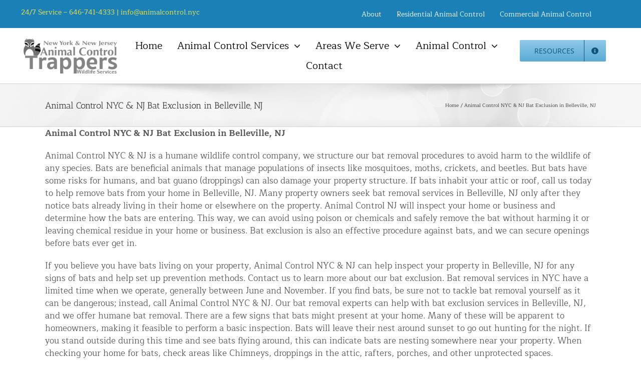

--- FILE ---
content_type: text/html; charset=UTF-8
request_url: https://animalcontrol.nyc/animal-control-nyc-nj-bat-exclusion-in-belleville-nj/
body_size: 79103
content:
<!DOCTYPE html>
<html class="avada-html-layout-wide avada-html-header-position-top" lang="en-US" prefix="og: http://ogp.me/ns# fb: http://ogp.me/ns/fb#">
<head>
	<meta http-equiv="X-UA-Compatible" content="IE=edge" />
	<meta http-equiv="Content-Type" content="text/html; charset=utf-8"/>
	<meta name="viewport" content="width=device-width, initial-scale=1" />
	<title>Animal Control NYC &#038; NJ Bat Exclusion in Belleville, NJ &#8211; Animal Control in NYC &amp; New Jersey</title>
<meta name='robots' content='max-image-preview:large' />
<link rel="alternate" type="application/rss+xml" title="Animal Control in NYC &amp; New Jersey &raquo; Feed" href="https://animalcontrol.nyc/feed/" />
		
		
		
				<link rel="alternate" title="oEmbed (JSON)" type="application/json+oembed" href="https://animalcontrol.nyc/wp-json/oembed/1.0/embed?url=https%3A%2F%2Fanimalcontrol.nyc%2Fanimal-control-nyc-nj-bat-exclusion-in-belleville-nj%2F" />
<link rel="alternate" title="oEmbed (XML)" type="text/xml+oembed" href="https://animalcontrol.nyc/wp-json/oembed/1.0/embed?url=https%3A%2F%2Fanimalcontrol.nyc%2Fanimal-control-nyc-nj-bat-exclusion-in-belleville-nj%2F&#038;format=xml" />
					<meta name="description" content="Animal Control NYC &amp; NJ Bat Exclusion in Belleville, NJ

Animal Control NYC &amp; NJ is a humane wildlife control company, we structure our bat removal procedures to avoid harm to the wildlife of any species. Bats are beneficial animals that manage populations of insects like mosquitoes, moths, crickets, and beetles. But bats have some risks"/>
				
		<meta property="og:locale" content="en_US"/>
		<meta property="og:type" content="article"/>
		<meta property="og:site_name" content="Animal Control in NYC &amp; New Jersey"/>
		<meta property="og:title" content="  Animal Control NYC &#038; NJ Bat Exclusion in Belleville, NJ"/>
				<meta property="og:description" content="Animal Control NYC &amp; NJ Bat Exclusion in Belleville, NJ

Animal Control NYC &amp; NJ is a humane wildlife control company, we structure our bat removal procedures to avoid harm to the wildlife of any species. Bats are beneficial animals that manage populations of insects like mosquitoes, moths, crickets, and beetles. But bats have some risks"/>
				<meta property="og:url" content="https://animalcontrol.nyc/animal-control-nyc-nj-bat-exclusion-in-belleville-nj/"/>
																				<meta property="og:image" content="https://animalcontrol.nyc/wp-content/uploads/2019/08/Animal-Control-NYC-NJ_logo.png"/>
		<meta property="og:image:width" content="275"/>
		<meta property="og:image:height" content="105"/>
		<meta property="og:image:type" content="image/png"/>
				<style id='wp-img-auto-sizes-contain-inline-css' type='text/css'>
img:is([sizes=auto i],[sizes^="auto," i]){contain-intrinsic-size:3000px 1500px}
/*# sourceURL=wp-img-auto-sizes-contain-inline-css */
</style>
<style id='wp-emoji-styles-inline-css' type='text/css'>

	img.wp-smiley, img.emoji {
		display: inline !important;
		border: none !important;
		box-shadow: none !important;
		height: 1em !important;
		width: 1em !important;
		margin: 0 0.07em !important;
		vertical-align: -0.1em !important;
		background: none !important;
		padding: 0 !important;
	}
/*# sourceURL=wp-emoji-styles-inline-css */
</style>
<link rel='stylesheet' id='grw-public-main-css-css' href='https://animalcontrol.nyc/wp-content/plugins/widget-google-reviews/assets/css/public-main.css?ver=6.9.4.1' type='text/css' media='all' />
<link rel='stylesheet' id='fusion-dynamic-css-css' href='https://animalcontrol.nyc/wp-content/uploads/fusion-styles/944a07217a3a31221bbe9295d86012f2.min.css?ver=3.14.2' type='text/css' media='all' />
<script type="text/javascript" src="https://animalcontrol.nyc/wp-includes/js/jquery/jquery.min.js?ver=3.7.1" id="jquery-core-js"></script>
<script type="text/javascript" src="https://animalcontrol.nyc/wp-includes/js/jquery/jquery-migrate.min.js?ver=3.4.1" id="jquery-migrate-js"></script>
<script type="text/javascript" src="//animalcontrol.nyc/wp-content/plugins/revslider/sr6/assets/js/rbtools.min.js?ver=6.7.40" async id="tp-tools-js"></script>
<script type="text/javascript" src="//animalcontrol.nyc/wp-content/plugins/revslider/sr6/assets/js/rs6.min.js?ver=6.7.40" async id="revmin-js"></script>
<script type="text/javascript" defer="defer" src="https://animalcontrol.nyc/wp-content/plugins/widget-google-reviews/assets/js/public-main.js?ver=6.9.4.1" id="grw-public-main-js-js"></script>
<link rel="https://api.w.org/" href="https://animalcontrol.nyc/wp-json/" /><link rel="alternate" title="JSON" type="application/json" href="https://animalcontrol.nyc/wp-json/wp/v2/pages/3256" /><link rel="EditURI" type="application/rsd+xml" title="RSD" href="https://animalcontrol.nyc/xmlrpc.php?rsd" />
<meta name="generator" content="WordPress 6.9" />
<link rel='shortlink' href='https://animalcontrol.nyc/?p=3256' />

		<!-- GA Google Analytics @ https://m0n.co/ga -->
		<script>
			(function(i,s,o,g,r,a,m){i['GoogleAnalyticsObject']=r;i[r]=i[r]||function(){
			(i[r].q=i[r].q||[]).push(arguments)},i[r].l=1*new Date();a=s.createElement(o),
			m=s.getElementsByTagName(o)[0];a.async=1;a.src=g;m.parentNode.insertBefore(a,m)
			})(window,document,'script','https://www.google-analytics.com/analytics.js','ga');
			ga('create', 'UA-117088503-1', 'auto');
			ga('send', 'pageview');
		</script>

	<meta name="ti-site-data" content="[base64]" /><style type="text/css" id="css-fb-visibility">@media screen and (max-width: 640px){.fusion-no-small-visibility{display:none !important;}body .sm-text-align-center{text-align:center !important;}body .sm-text-align-left{text-align:left !important;}body .sm-text-align-right{text-align:right !important;}body .sm-text-align-justify{text-align:justify !important;}body .sm-flex-align-center{justify-content:center !important;}body .sm-flex-align-flex-start{justify-content:flex-start !important;}body .sm-flex-align-flex-end{justify-content:flex-end !important;}body .sm-mx-auto{margin-left:auto !important;margin-right:auto !important;}body .sm-ml-auto{margin-left:auto !important;}body .sm-mr-auto{margin-right:auto !important;}body .fusion-absolute-position-small{position:absolute;width:100%;}.awb-sticky.awb-sticky-small{ position: sticky; top: var(--awb-sticky-offset,0); }}@media screen and (min-width: 641px) and (max-width: 1024px){.fusion-no-medium-visibility{display:none !important;}body .md-text-align-center{text-align:center !important;}body .md-text-align-left{text-align:left !important;}body .md-text-align-right{text-align:right !important;}body .md-text-align-justify{text-align:justify !important;}body .md-flex-align-center{justify-content:center !important;}body .md-flex-align-flex-start{justify-content:flex-start !important;}body .md-flex-align-flex-end{justify-content:flex-end !important;}body .md-mx-auto{margin-left:auto !important;margin-right:auto !important;}body .md-ml-auto{margin-left:auto !important;}body .md-mr-auto{margin-right:auto !important;}body .fusion-absolute-position-medium{position:absolute;width:100%;}.awb-sticky.awb-sticky-medium{ position: sticky; top: var(--awb-sticky-offset,0); }}@media screen and (min-width: 1025px){.fusion-no-large-visibility{display:none !important;}body .lg-text-align-center{text-align:center !important;}body .lg-text-align-left{text-align:left !important;}body .lg-text-align-right{text-align:right !important;}body .lg-text-align-justify{text-align:justify !important;}body .lg-flex-align-center{justify-content:center !important;}body .lg-flex-align-flex-start{justify-content:flex-start !important;}body .lg-flex-align-flex-end{justify-content:flex-end !important;}body .lg-mx-auto{margin-left:auto !important;margin-right:auto !important;}body .lg-ml-auto{margin-left:auto !important;}body .lg-mr-auto{margin-right:auto !important;}body .fusion-absolute-position-large{position:absolute;width:100%;}.awb-sticky.awb-sticky-large{ position: sticky; top: var(--awb-sticky-offset,0); }}</style><meta name="generator" content="Powered by Slider Revolution 6.7.40 - responsive, Mobile-Friendly Slider Plugin for WordPress with comfortable drag and drop interface." />
<link rel="canonical" href="https://animalcontrol.nyc/animal-control-nyc-nj-bat-exclusion-in-belleville-nj/" />
<meta name="description" content="Top Rated Bat Exclusion Experts - Find The Best Bat Exclusion Experts in Belleville, NJ - Animal Control NYC &amp; NJ - Bat Removal Services Licensed Removal Of Flying Bats From Your Roof - Trap and Remove Bats From Your Property in Belleville, NJ" /><meta name="keywords" content="Top Rated Bat Trapper Experts Belleville, NJ, Find Help For Bat Removal Professionals, Belleville, NJ, Animal Control NYC &amp; NJ - Bat Removal Services, Find The Best Bat Exclusion Experts in Belleville, NJ, Hire Bat Trapper Professionals, Find Help For Bat Removal Experts Trap and Remove Flying Bats From Your Property Belleville, NJ, Trap and Remove Nesting Bats From Your Home, Belleville, NJ, Trap and Remove Bats From Your Property in Belleville, NJ, Licensed Removal Of Flying Bats From Your Business, Licensed Removal Of Nesting Bats From Your Business" /><meta name="title" content="Find The Best Bat Exclusion Experts in Belleville, NJ | Animal Control NYC &amp; NJ - Bat Removal Services | Hire Bat Removal Experts in Belleville, NJ Trap and Remove Bats From Your Property in Belleville, NJ | Remove Flying Bats From Your Home in Belleville, NJ" /><link rel="icon" href="https://animalcontrol.nyc/wp-content/uploads/2025/09/cropped-Raccoon-Logo_2_3-32x32.png" sizes="32x32" />
<link rel="icon" href="https://animalcontrol.nyc/wp-content/uploads/2025/09/cropped-Raccoon-Logo_2_3-192x192.png" sizes="192x192" />
<link rel="apple-touch-icon" href="https://animalcontrol.nyc/wp-content/uploads/2025/09/cropped-Raccoon-Logo_2_3-180x180.png" />
<meta name="msapplication-TileImage" content="https://animalcontrol.nyc/wp-content/uploads/2025/09/cropped-Raccoon-Logo_2_3-270x270.png" />
<script>let id="393648799";let trackingType="classic";</script><script>function setREVStartSize(e){
			//window.requestAnimationFrame(function() {
				window.RSIW = window.RSIW===undefined ? window.innerWidth : window.RSIW;
				window.RSIH = window.RSIH===undefined ? window.innerHeight : window.RSIH;
				try {
					var pw = document.getElementById(e.c).parentNode.offsetWidth,
						newh;
					pw = pw===0 || isNaN(pw) || (e.l=="fullwidth" || e.layout=="fullwidth") ? window.RSIW : pw;
					e.tabw = e.tabw===undefined ? 0 : parseInt(e.tabw);
					e.thumbw = e.thumbw===undefined ? 0 : parseInt(e.thumbw);
					e.tabh = e.tabh===undefined ? 0 : parseInt(e.tabh);
					e.thumbh = e.thumbh===undefined ? 0 : parseInt(e.thumbh);
					e.tabhide = e.tabhide===undefined ? 0 : parseInt(e.tabhide);
					e.thumbhide = e.thumbhide===undefined ? 0 : parseInt(e.thumbhide);
					e.mh = e.mh===undefined || e.mh=="" || e.mh==="auto" ? 0 : parseInt(e.mh,0);
					if(e.layout==="fullscreen" || e.l==="fullscreen")
						newh = Math.max(e.mh,window.RSIH);
					else{
						e.gw = Array.isArray(e.gw) ? e.gw : [e.gw];
						for (var i in e.rl) if (e.gw[i]===undefined || e.gw[i]===0) e.gw[i] = e.gw[i-1];
						e.gh = e.el===undefined || e.el==="" || (Array.isArray(e.el) && e.el.length==0)? e.gh : e.el;
						e.gh = Array.isArray(e.gh) ? e.gh : [e.gh];
						for (var i in e.rl) if (e.gh[i]===undefined || e.gh[i]===0) e.gh[i] = e.gh[i-1];
											
						var nl = new Array(e.rl.length),
							ix = 0,
							sl;
						e.tabw = e.tabhide>=pw ? 0 : e.tabw;
						e.thumbw = e.thumbhide>=pw ? 0 : e.thumbw;
						e.tabh = e.tabhide>=pw ? 0 : e.tabh;
						e.thumbh = e.thumbhide>=pw ? 0 : e.thumbh;
						for (var i in e.rl) nl[i] = e.rl[i]<window.RSIW ? 0 : e.rl[i];
						sl = nl[0];
						for (var i in nl) if (sl>nl[i] && nl[i]>0) { sl = nl[i]; ix=i;}
						var m = pw>(e.gw[ix]+e.tabw+e.thumbw) ? 1 : (pw-(e.tabw+e.thumbw)) / (e.gw[ix]);
						newh =  (e.gh[ix] * m) + (e.tabh + e.thumbh);
					}
					var el = document.getElementById(e.c);
					if (el!==null && el) el.style.height = newh+"px";
					el = document.getElementById(e.c+"_wrapper");
					if (el!==null && el) {
						el.style.height = newh+"px";
						el.style.display = "block";
					}
				} catch(e){
					console.log("Failure at Presize of Slider:" + e)
				}
			//});
		  };</script>
		<style type="text/css" id="wp-custom-css">
			#menu-resources{
	max-width:700px !important;
	left:-700px !important;
	margin-top: 40px;
}		</style>
				<script type="text/javascript">
			var doc = document.documentElement;
			doc.setAttribute( 'data-useragent', navigator.userAgent );
		</script>
		<style type="text/css" id="fusion-builder-template-header-css">#wrapper .fusion-vertical-menu-widget.left .menu li a, .awb-off-canvas .fusion-vertical-menu-widget.left .menu li a {
    padding-right: 10px;
    padding: 4px 0!Important;
    font-weight: 700;
}

h4.widget-title.fusion-responsive-typography-calculated {
    font-weight: 700;
}</style><style type="text/css" id="fusion-builder-template-footer-css">.footer-button-citypages{
font-size:18px !important;
}</style>
	<script defer async src='https://cdn.trustindex.io/loader-cert.js?df2424f306a3775f1d862e11e18'></script>
<meta name="google-site-verification" content="6My53Qus8JrULUulpMMqF55R7EyXsMJ5J2iB9Y20lrA" /><style id='global-styles-inline-css' type='text/css'>
:root{--wp--preset--aspect-ratio--square: 1;--wp--preset--aspect-ratio--4-3: 4/3;--wp--preset--aspect-ratio--3-4: 3/4;--wp--preset--aspect-ratio--3-2: 3/2;--wp--preset--aspect-ratio--2-3: 2/3;--wp--preset--aspect-ratio--16-9: 16/9;--wp--preset--aspect-ratio--9-16: 9/16;--wp--preset--color--black: #000000;--wp--preset--color--cyan-bluish-gray: #abb8c3;--wp--preset--color--white: #ffffff;--wp--preset--color--pale-pink: #f78da7;--wp--preset--color--vivid-red: #cf2e2e;--wp--preset--color--luminous-vivid-orange: #ff6900;--wp--preset--color--luminous-vivid-amber: #fcb900;--wp--preset--color--light-green-cyan: #7bdcb5;--wp--preset--color--vivid-green-cyan: #00d084;--wp--preset--color--pale-cyan-blue: #8ed1fc;--wp--preset--color--vivid-cyan-blue: #0693e3;--wp--preset--color--vivid-purple: #9b51e0;--wp--preset--color--awb-color-1: rgba(255,255,255,1);--wp--preset--color--awb-color-2: rgba(246,246,246,1);--wp--preset--color--awb-color-3: rgba(235,234,234,1);--wp--preset--color--awb-color-4: rgba(224,222,222,1);--wp--preset--color--awb-color-5: rgba(46,163,242,1);--wp--preset--color--awb-color-6: rgba(116,116,116,1);--wp--preset--color--awb-color-7: rgba(26,128,182,1);--wp--preset--color--awb-color-8: rgba(51,51,51,1);--wp--preset--color--awb-color-custom-10: rgba(16,83,120,1);--wp--preset--color--awb-color-custom-11: rgba(160,206,78,1);--wp--preset--color--awb-color-custom-12: rgba(235,234,234,0.8);--wp--preset--color--awb-color-custom-13: rgba(232,232,232,1);--wp--preset--color--awb-color-custom-14: rgba(249,249,249,1);--wp--preset--color--awb-color-custom-15: rgba(54,56,57,1);--wp--preset--color--awb-color-custom-16: rgba(221,221,221,1);--wp--preset--color--awb-color-custom-17: rgba(190,189,189,1);--wp--preset--color--awb-color-custom-18: rgba(89,89,89,1);--wp--preset--gradient--vivid-cyan-blue-to-vivid-purple: linear-gradient(135deg,rgb(6,147,227) 0%,rgb(155,81,224) 100%);--wp--preset--gradient--light-green-cyan-to-vivid-green-cyan: linear-gradient(135deg,rgb(122,220,180) 0%,rgb(0,208,130) 100%);--wp--preset--gradient--luminous-vivid-amber-to-luminous-vivid-orange: linear-gradient(135deg,rgb(252,185,0) 0%,rgb(255,105,0) 100%);--wp--preset--gradient--luminous-vivid-orange-to-vivid-red: linear-gradient(135deg,rgb(255,105,0) 0%,rgb(207,46,46) 100%);--wp--preset--gradient--very-light-gray-to-cyan-bluish-gray: linear-gradient(135deg,rgb(238,238,238) 0%,rgb(169,184,195) 100%);--wp--preset--gradient--cool-to-warm-spectrum: linear-gradient(135deg,rgb(74,234,220) 0%,rgb(151,120,209) 20%,rgb(207,42,186) 40%,rgb(238,44,130) 60%,rgb(251,105,98) 80%,rgb(254,248,76) 100%);--wp--preset--gradient--blush-light-purple: linear-gradient(135deg,rgb(255,206,236) 0%,rgb(152,150,240) 100%);--wp--preset--gradient--blush-bordeaux: linear-gradient(135deg,rgb(254,205,165) 0%,rgb(254,45,45) 50%,rgb(107,0,62) 100%);--wp--preset--gradient--luminous-dusk: linear-gradient(135deg,rgb(255,203,112) 0%,rgb(199,81,192) 50%,rgb(65,88,208) 100%);--wp--preset--gradient--pale-ocean: linear-gradient(135deg,rgb(255,245,203) 0%,rgb(182,227,212) 50%,rgb(51,167,181) 100%);--wp--preset--gradient--electric-grass: linear-gradient(135deg,rgb(202,248,128) 0%,rgb(113,206,126) 100%);--wp--preset--gradient--midnight: linear-gradient(135deg,rgb(2,3,129) 0%,rgb(40,116,252) 100%);--wp--preset--font-size--small: 12.75px;--wp--preset--font-size--medium: 20px;--wp--preset--font-size--large: 25.5px;--wp--preset--font-size--x-large: 42px;--wp--preset--font-size--normal: 17px;--wp--preset--font-size--xlarge: 34px;--wp--preset--font-size--huge: 51px;--wp--preset--spacing--20: 0.44rem;--wp--preset--spacing--30: 0.67rem;--wp--preset--spacing--40: 1rem;--wp--preset--spacing--50: 1.5rem;--wp--preset--spacing--60: 2.25rem;--wp--preset--spacing--70: 3.38rem;--wp--preset--spacing--80: 5.06rem;--wp--preset--shadow--natural: 6px 6px 9px rgba(0, 0, 0, 0.2);--wp--preset--shadow--deep: 12px 12px 50px rgba(0, 0, 0, 0.4);--wp--preset--shadow--sharp: 6px 6px 0px rgba(0, 0, 0, 0.2);--wp--preset--shadow--outlined: 6px 6px 0px -3px rgb(255, 255, 255), 6px 6px rgb(0, 0, 0);--wp--preset--shadow--crisp: 6px 6px 0px rgb(0, 0, 0);}:where(.is-layout-flex){gap: 0.5em;}:where(.is-layout-grid){gap: 0.5em;}body .is-layout-flex{display: flex;}.is-layout-flex{flex-wrap: wrap;align-items: center;}.is-layout-flex > :is(*, div){margin: 0;}body .is-layout-grid{display: grid;}.is-layout-grid > :is(*, div){margin: 0;}:where(.wp-block-columns.is-layout-flex){gap: 2em;}:where(.wp-block-columns.is-layout-grid){gap: 2em;}:where(.wp-block-post-template.is-layout-flex){gap: 1.25em;}:where(.wp-block-post-template.is-layout-grid){gap: 1.25em;}.has-black-color{color: var(--wp--preset--color--black) !important;}.has-cyan-bluish-gray-color{color: var(--wp--preset--color--cyan-bluish-gray) !important;}.has-white-color{color: var(--wp--preset--color--white) !important;}.has-pale-pink-color{color: var(--wp--preset--color--pale-pink) !important;}.has-vivid-red-color{color: var(--wp--preset--color--vivid-red) !important;}.has-luminous-vivid-orange-color{color: var(--wp--preset--color--luminous-vivid-orange) !important;}.has-luminous-vivid-amber-color{color: var(--wp--preset--color--luminous-vivid-amber) !important;}.has-light-green-cyan-color{color: var(--wp--preset--color--light-green-cyan) !important;}.has-vivid-green-cyan-color{color: var(--wp--preset--color--vivid-green-cyan) !important;}.has-pale-cyan-blue-color{color: var(--wp--preset--color--pale-cyan-blue) !important;}.has-vivid-cyan-blue-color{color: var(--wp--preset--color--vivid-cyan-blue) !important;}.has-vivid-purple-color{color: var(--wp--preset--color--vivid-purple) !important;}.has-black-background-color{background-color: var(--wp--preset--color--black) !important;}.has-cyan-bluish-gray-background-color{background-color: var(--wp--preset--color--cyan-bluish-gray) !important;}.has-white-background-color{background-color: var(--wp--preset--color--white) !important;}.has-pale-pink-background-color{background-color: var(--wp--preset--color--pale-pink) !important;}.has-vivid-red-background-color{background-color: var(--wp--preset--color--vivid-red) !important;}.has-luminous-vivid-orange-background-color{background-color: var(--wp--preset--color--luminous-vivid-orange) !important;}.has-luminous-vivid-amber-background-color{background-color: var(--wp--preset--color--luminous-vivid-amber) !important;}.has-light-green-cyan-background-color{background-color: var(--wp--preset--color--light-green-cyan) !important;}.has-vivid-green-cyan-background-color{background-color: var(--wp--preset--color--vivid-green-cyan) !important;}.has-pale-cyan-blue-background-color{background-color: var(--wp--preset--color--pale-cyan-blue) !important;}.has-vivid-cyan-blue-background-color{background-color: var(--wp--preset--color--vivid-cyan-blue) !important;}.has-vivid-purple-background-color{background-color: var(--wp--preset--color--vivid-purple) !important;}.has-black-border-color{border-color: var(--wp--preset--color--black) !important;}.has-cyan-bluish-gray-border-color{border-color: var(--wp--preset--color--cyan-bluish-gray) !important;}.has-white-border-color{border-color: var(--wp--preset--color--white) !important;}.has-pale-pink-border-color{border-color: var(--wp--preset--color--pale-pink) !important;}.has-vivid-red-border-color{border-color: var(--wp--preset--color--vivid-red) !important;}.has-luminous-vivid-orange-border-color{border-color: var(--wp--preset--color--luminous-vivid-orange) !important;}.has-luminous-vivid-amber-border-color{border-color: var(--wp--preset--color--luminous-vivid-amber) !important;}.has-light-green-cyan-border-color{border-color: var(--wp--preset--color--light-green-cyan) !important;}.has-vivid-green-cyan-border-color{border-color: var(--wp--preset--color--vivid-green-cyan) !important;}.has-pale-cyan-blue-border-color{border-color: var(--wp--preset--color--pale-cyan-blue) !important;}.has-vivid-cyan-blue-border-color{border-color: var(--wp--preset--color--vivid-cyan-blue) !important;}.has-vivid-purple-border-color{border-color: var(--wp--preset--color--vivid-purple) !important;}.has-vivid-cyan-blue-to-vivid-purple-gradient-background{background: var(--wp--preset--gradient--vivid-cyan-blue-to-vivid-purple) !important;}.has-light-green-cyan-to-vivid-green-cyan-gradient-background{background: var(--wp--preset--gradient--light-green-cyan-to-vivid-green-cyan) !important;}.has-luminous-vivid-amber-to-luminous-vivid-orange-gradient-background{background: var(--wp--preset--gradient--luminous-vivid-amber-to-luminous-vivid-orange) !important;}.has-luminous-vivid-orange-to-vivid-red-gradient-background{background: var(--wp--preset--gradient--luminous-vivid-orange-to-vivid-red) !important;}.has-very-light-gray-to-cyan-bluish-gray-gradient-background{background: var(--wp--preset--gradient--very-light-gray-to-cyan-bluish-gray) !important;}.has-cool-to-warm-spectrum-gradient-background{background: var(--wp--preset--gradient--cool-to-warm-spectrum) !important;}.has-blush-light-purple-gradient-background{background: var(--wp--preset--gradient--blush-light-purple) !important;}.has-blush-bordeaux-gradient-background{background: var(--wp--preset--gradient--blush-bordeaux) !important;}.has-luminous-dusk-gradient-background{background: var(--wp--preset--gradient--luminous-dusk) !important;}.has-pale-ocean-gradient-background{background: var(--wp--preset--gradient--pale-ocean) !important;}.has-electric-grass-gradient-background{background: var(--wp--preset--gradient--electric-grass) !important;}.has-midnight-gradient-background{background: var(--wp--preset--gradient--midnight) !important;}.has-small-font-size{font-size: var(--wp--preset--font-size--small) !important;}.has-medium-font-size{font-size: var(--wp--preset--font-size--medium) !important;}.has-large-font-size{font-size: var(--wp--preset--font-size--large) !important;}.has-x-large-font-size{font-size: var(--wp--preset--font-size--x-large) !important;}
/*# sourceURL=global-styles-inline-css */
</style>
<style id='wp-block-library-inline-css' type='text/css'>
:root{--wp-block-synced-color:#7a00df;--wp-block-synced-color--rgb:122,0,223;--wp-bound-block-color:var(--wp-block-synced-color);--wp-editor-canvas-background:#ddd;--wp-admin-theme-color:#007cba;--wp-admin-theme-color--rgb:0,124,186;--wp-admin-theme-color-darker-10:#006ba1;--wp-admin-theme-color-darker-10--rgb:0,107,160.5;--wp-admin-theme-color-darker-20:#005a87;--wp-admin-theme-color-darker-20--rgb:0,90,135;--wp-admin-border-width-focus:2px}@media (min-resolution:192dpi){:root{--wp-admin-border-width-focus:1.5px}}.wp-element-button{cursor:pointer}:root .has-very-light-gray-background-color{background-color:#eee}:root .has-very-dark-gray-background-color{background-color:#313131}:root .has-very-light-gray-color{color:#eee}:root .has-very-dark-gray-color{color:#313131}:root .has-vivid-green-cyan-to-vivid-cyan-blue-gradient-background{background:linear-gradient(135deg,#00d084,#0693e3)}:root .has-purple-crush-gradient-background{background:linear-gradient(135deg,#34e2e4,#4721fb 50%,#ab1dfe)}:root .has-hazy-dawn-gradient-background{background:linear-gradient(135deg,#faaca8,#dad0ec)}:root .has-subdued-olive-gradient-background{background:linear-gradient(135deg,#fafae1,#67a671)}:root .has-atomic-cream-gradient-background{background:linear-gradient(135deg,#fdd79a,#004a59)}:root .has-nightshade-gradient-background{background:linear-gradient(135deg,#330968,#31cdcf)}:root .has-midnight-gradient-background{background:linear-gradient(135deg,#020381,#2874fc)}:root{--wp--preset--font-size--normal:16px;--wp--preset--font-size--huge:42px}.has-regular-font-size{font-size:1em}.has-larger-font-size{font-size:2.625em}.has-normal-font-size{font-size:var(--wp--preset--font-size--normal)}.has-huge-font-size{font-size:var(--wp--preset--font-size--huge)}.has-text-align-center{text-align:center}.has-text-align-left{text-align:left}.has-text-align-right{text-align:right}.has-fit-text{white-space:nowrap!important}#end-resizable-editor-section{display:none}.aligncenter{clear:both}.items-justified-left{justify-content:flex-start}.items-justified-center{justify-content:center}.items-justified-right{justify-content:flex-end}.items-justified-space-between{justify-content:space-between}.screen-reader-text{border:0;clip-path:inset(50%);height:1px;margin:-1px;overflow:hidden;padding:0;position:absolute;width:1px;word-wrap:normal!important}.screen-reader-text:focus{background-color:#ddd;clip-path:none;color:#444;display:block;font-size:1em;height:auto;left:5px;line-height:normal;padding:15px 23px 14px;text-decoration:none;top:5px;width:auto;z-index:100000}html :where(.has-border-color){border-style:solid}html :where([style*=border-top-color]){border-top-style:solid}html :where([style*=border-right-color]){border-right-style:solid}html :where([style*=border-bottom-color]){border-bottom-style:solid}html :where([style*=border-left-color]){border-left-style:solid}html :where([style*=border-width]){border-style:solid}html :where([style*=border-top-width]){border-top-style:solid}html :where([style*=border-right-width]){border-right-style:solid}html :where([style*=border-bottom-width]){border-bottom-style:solid}html :where([style*=border-left-width]){border-left-style:solid}html :where(img[class*=wp-image-]){height:auto;max-width:100%}:where(figure){margin:0 0 1em}html :where(.is-position-sticky){--wp-admin--admin-bar--position-offset:var(--wp-admin--admin-bar--height,0px)}@media screen and (max-width:600px){html :where(.is-position-sticky){--wp-admin--admin-bar--position-offset:0px}}
/*wp_block_styles_on_demand_placeholder:697d1ab566b1c*/
/*# sourceURL=wp-block-library-inline-css */
</style>
<style id='wp-block-library-theme-inline-css' type='text/css'>
.wp-block-audio :where(figcaption){color:#555;font-size:13px;text-align:center}.is-dark-theme .wp-block-audio :where(figcaption){color:#ffffffa6}.wp-block-audio{margin:0 0 1em}.wp-block-code{border:1px solid #ccc;border-radius:4px;font-family:Menlo,Consolas,monaco,monospace;padding:.8em 1em}.wp-block-embed :where(figcaption){color:#555;font-size:13px;text-align:center}.is-dark-theme .wp-block-embed :where(figcaption){color:#ffffffa6}.wp-block-embed{margin:0 0 1em}.blocks-gallery-caption{color:#555;font-size:13px;text-align:center}.is-dark-theme .blocks-gallery-caption{color:#ffffffa6}:root :where(.wp-block-image figcaption){color:#555;font-size:13px;text-align:center}.is-dark-theme :root :where(.wp-block-image figcaption){color:#ffffffa6}.wp-block-image{margin:0 0 1em}.wp-block-pullquote{border-bottom:4px solid;border-top:4px solid;color:currentColor;margin-bottom:1.75em}.wp-block-pullquote :where(cite),.wp-block-pullquote :where(footer),.wp-block-pullquote__citation{color:currentColor;font-size:.8125em;font-style:normal;text-transform:uppercase}.wp-block-quote{border-left:.25em solid;margin:0 0 1.75em;padding-left:1em}.wp-block-quote cite,.wp-block-quote footer{color:currentColor;font-size:.8125em;font-style:normal;position:relative}.wp-block-quote:where(.has-text-align-right){border-left:none;border-right:.25em solid;padding-left:0;padding-right:1em}.wp-block-quote:where(.has-text-align-center){border:none;padding-left:0}.wp-block-quote.is-large,.wp-block-quote.is-style-large,.wp-block-quote:where(.is-style-plain){border:none}.wp-block-search .wp-block-search__label{font-weight:700}.wp-block-search__button{border:1px solid #ccc;padding:.375em .625em}:where(.wp-block-group.has-background){padding:1.25em 2.375em}.wp-block-separator.has-css-opacity{opacity:.4}.wp-block-separator{border:none;border-bottom:2px solid;margin-left:auto;margin-right:auto}.wp-block-separator.has-alpha-channel-opacity{opacity:1}.wp-block-separator:not(.is-style-wide):not(.is-style-dots){width:100px}.wp-block-separator.has-background:not(.is-style-dots){border-bottom:none;height:1px}.wp-block-separator.has-background:not(.is-style-wide):not(.is-style-dots){height:2px}.wp-block-table{margin:0 0 1em}.wp-block-table td,.wp-block-table th{word-break:normal}.wp-block-table :where(figcaption){color:#555;font-size:13px;text-align:center}.is-dark-theme .wp-block-table :where(figcaption){color:#ffffffa6}.wp-block-video :where(figcaption){color:#555;font-size:13px;text-align:center}.is-dark-theme .wp-block-video :where(figcaption){color:#ffffffa6}.wp-block-video{margin:0 0 1em}:root :where(.wp-block-template-part.has-background){margin-bottom:0;margin-top:0;padding:1.25em 2.375em}
/*# sourceURL=/wp-includes/css/dist/block-library/theme.min.css */
</style>
<style id='classic-theme-styles-inline-css' type='text/css'>
/*! This file is auto-generated */
.wp-block-button__link{color:#fff;background-color:#32373c;border-radius:9999px;box-shadow:none;text-decoration:none;padding:calc(.667em + 2px) calc(1.333em + 2px);font-size:1.125em}.wp-block-file__button{background:#32373c;color:#fff;text-decoration:none}
/*# sourceURL=/wp-includes/css/classic-themes.min.css */
</style>
<link rel='stylesheet' id='rs-plugin-settings-css' href='//animalcontrol.nyc/wp-content/plugins/revslider/sr6/assets/css/rs6.css?ver=6.7.40' type='text/css' media='all' />
<style id='rs-plugin-settings-inline-css' type='text/css'>
#rs-demo-id {}
/*# sourceURL=rs-plugin-settings-inline-css */
</style>
</head>

<body data-rsssl=1 class="wp-singular page-template-default page page-id-3256 wp-theme-Avada fusion-image-hovers fusion-pagination-sizing fusion-button_type-flat fusion-button_span-no fusion-button_gradient-linear avada-image-rollover-circle-yes avada-image-rollover-yes avada-image-rollover-direction-left fusion-has-button-gradient fusion-body ltr fusion-sticky-header no-tablet-sticky-header no-mobile-sticky-header no-mobile-slidingbar no-mobile-totop avada-has-rev-slider-styles fusion-disable-outline fusion-sub-menu-fade mobile-logo-pos-left layout-wide-mode avada-has-boxed-modal-shadow-none layout-scroll-offset-full avada-has-zero-margin-offset-top fusion-top-header menu-text-align-center mobile-menu-design-modern fusion-show-pagination-text fusion-header-layout-v3 avada-responsive avada-footer-fx-none avada-menu-highlight-style-arrow fusion-search-form-classic fusion-main-menu-search-dropdown fusion-avatar-square avada-dropdown-styles avada-blog-layout-large avada-blog-archive-layout-large avada-header-shadow-no avada-menu-icon-position-left avada-has-megamenu-shadow avada-has-mainmenu-dropdown-divider avada-has-header-100-width avada-has-breadcrumb-mobile-hidden avada-has-titlebar-bar_and_content avada-has-pagination-padding avada-flyout-menu-direction-fade avada-ec-views-v1" data-awb-post-id="3256">
		<a class="skip-link screen-reader-text" href="#content">Skip to content</a>

	<div id="boxed-wrapper">
		
		<div id="wrapper" class="fusion-wrapper">
			<div id="home" style="position:relative;top:-1px;"></div>
												<div class="fusion-tb-header"><div class="fusion-fullwidth fullwidth-box fusion-builder-row-1 fusion-flex-container has-pattern-background has-mask-background hundred-percent-fullwidth non-hundred-percent-height-scrolling fusion-custom-z-index" style="--awb-border-radius-top-left:0px;--awb-border-radius-top-right:0px;--awb-border-radius-bottom-right:0px;--awb-border-radius-bottom-left:0px;--awb-z-index:100;--awb-padding-top:0px;--awb-padding-right:5%;--awb-padding-bottom:0px;--awb-padding-left:5%;--awb-margin-top:0px;--awb-margin-bottom:0px;--awb-background-color:#1a80b6;--awb-flex-wrap:wrap;" ><div class="fusion-builder-row fusion-row fusion-flex-align-items-flex-start fusion-flex-content-wrap" style="width:104% !important;max-width:104% !important;margin-left: calc(-4% / 2 );margin-right: calc(-4% / 2 );"><div class="fusion-layout-column fusion_builder_column fusion-builder-column-0 fusion_builder_column_1_1 1_1 fusion-flex-column fusion-no-small-visibility" style="--awb-padding-top:00px;--awb-padding-right:0px;--awb-padding-bottom:0px;--awb-padding-left:0px;--awb-bg-size:cover;--awb-width-large:100%;--awb-margin-top-large:0px;--awb-spacing-right-large:0px;--awb-margin-bottom-large:0px;--awb-spacing-left-large:0px;--awb-width-medium:100%;--awb-order-medium:0;--awb-spacing-right-medium:1.92%;--awb-spacing-left-medium:1.92%;--awb-width-small:100%;--awb-order-small:0;--awb-spacing-right-small:1.92%;--awb-spacing-left-small:1.92%;"><div class="fusion-column-wrapper fusion-column-has-shadow fusion-flex-justify-content-flex-start fusion-content-layout-column"><div class="fusion-builder-row fusion-builder-row-inner fusion-row fusion-flex-align-items-flex-start fusion-flex-content-wrap" style="width:104% !important;max-width:104% !important;margin-left: calc(-4% / 2 );margin-right: calc(-4% / 2 );"><div class="fusion-layout-column fusion_builder_column_inner fusion-builder-nested-column-0 fusion_builder_column_inner_1_2 1_2 fusion-flex-column" style="--awb-padding-top:0px;--awb-padding-right:0px;--awb-padding-bottom:0px;--awb-padding-left:0px;--awb-bg-size:cover;--awb-width-large:50%;--awb-margin-top-large:0px;--awb-spacing-right-large:0px;--awb-margin-bottom-large:0px;--awb-spacing-left-large:0px;--awb-width-medium:100%;--awb-order-medium:0;--awb-spacing-right-medium:1.92%;--awb-spacing-left-medium:1.92%;--awb-width-small:100%;--awb-order-small:0;--awb-spacing-right-small:1.92%;--awb-spacing-left-small:1.92%;"><div class="fusion-column-wrapper fusion-column-has-shadow fusion-flex-justify-content-flex-start fusion-content-layout-column"><div class="fusion-text fusion-text-1" style="--awb-content-alignment:left;--awb-font-size:14px;--awb-text-color:#ffeb3b;"><p><span class="fusion-contact-info-phone-number" style="padding-left: 4%;">24/7 Service &#8211; <span id="gc-number-0" class="gc-cs-link" title="Call with Google Voice">646-741-4333 </span></span><span class="fusion-header-separator">| </span><span class="fusion-contact-info-email-address"><a style="color: #ffeb3b;" href="mailto:info@animalcontrol.nyc">info@animalcontrol.nyc</a></span></p>
</div></div></div><div class="fusion-layout-column fusion_builder_column_inner fusion-builder-nested-column-1 fusion_builder_column_inner_1_2 1_2 fusion-flex-column" style="--awb-padding-top:0px;--awb-padding-right:0px;--awb-padding-bottom:0px;--awb-padding-left:0px;--awb-bg-size:cover;--awb-width-large:50%;--awb-margin-top-large:0px;--awb-spacing-right-large:0px;--awb-margin-bottom-large:0px;--awb-spacing-left-large:0px;--awb-width-medium:100%;--awb-order-medium:0;--awb-spacing-right-medium:1.92%;--awb-spacing-left-medium:1.92%;--awb-width-small:100%;--awb-order-small:0;--awb-spacing-right-small:1.92%;--awb-spacing-left-small:1.92%;"><div class="fusion-column-wrapper fusion-column-has-shadow fusion-flex-justify-content-flex-start fusion-content-layout-column"><nav class="awb-menu awb-menu_row awb-menu_em-hover mobile-mode-collapse-to-button awb-menu_icons-left awb-menu_dc-yes mobile-trigger-fullwidth-off awb-menu_mobile-toggle awb-menu_indent-left mobile-size-full-absolute loading mega-menu-loading awb-menu_desktop awb-menu_dropdown awb-menu_expand-right awb-menu_transition-fade" style="--awb-font-size:14px;--awb-text-transform:none;--awb-gap:30px;--awb-align-items:center;--awb-justify-content:center;--awb-color:#ffffff;--awb-active-color:#000000;--awb-submenu-color:#ffffff;--awb-submenu-bg:#1a80b6;--awb-submenu-active-bg:#ffffff;--awb-submenu-active-color:#000000;--awb-submenu-space:14px;--awb-submenu-font-size:14px;--awb-submenu-text-transform:none;--awb-main-justify-content:flex-start;--awb-mobile-justify:flex-start;--awb-mobile-caret-left:auto;--awb-mobile-caret-right:0;--awb-fusion-font-family-typography:inherit;--awb-fusion-font-style-typography:normal;--awb-fusion-font-weight-typography:400;--awb-fusion-font-family-submenu-typography:inherit;--awb-fusion-font-style-submenu-typography:normal;--awb-fusion-font-weight-submenu-typography:400;--awb-fusion-font-family-mobile-typography:inherit;--awb-fusion-font-style-mobile-typography:normal;--awb-fusion-font-weight-mobile-typography:400;" aria-label="top menu" data-breakpoint="640" data-count="0" data-transition-type="fade" data-transition-time="300" data-expand="right"><button type="button" class="awb-menu__m-toggle awb-menu__m-toggle_no-text" aria-expanded="false" aria-controls="menu-top-menu"><span class="awb-menu__m-toggle-inner"><span class="collapsed-nav-text"><span class="screen-reader-text">Toggle Navigation</span></span><span class="awb-menu__m-collapse-icon awb-menu__m-collapse-icon_no-text"><span class="awb-menu__m-collapse-icon-open awb-menu__m-collapse-icon-open_no-text fa-bars fas"></span><span class="awb-menu__m-collapse-icon-close awb-menu__m-collapse-icon-close_no-text fa-times fas"></span></span></span></button><ul id="menu-top-menu" class="fusion-menu awb-menu__main-ul awb-menu__main-ul_row"><li  id="menu-item-1188"  class="menu-item menu-item-type-post_type menu-item-object-page menu-item-1188 awb-menu__li awb-menu__main-li awb-menu__main-li_regular"  data-item-id="1188"><span class="awb-menu__main-background-default awb-menu__main-background-default_fade"></span><span class="awb-menu__main-background-active awb-menu__main-background-active_fade"></span><a  href="https://animalcontrol.nyc/about-us/" class="awb-menu__main-a awb-menu__main-a_regular"><span class="menu-text">About</span></a></li><li  id="menu-item-1085"  class="menu-item menu-item-type-post_type menu-item-object-page menu-item-1085 awb-menu__li awb-menu__main-li awb-menu__main-li_regular"  data-item-id="1085"><span class="awb-menu__main-background-default awb-menu__main-background-default_fade"></span><span class="awb-menu__main-background-active awb-menu__main-background-active_fade"></span><a  href="https://animalcontrol.nyc/residential-animal-control-nyc/" class="awb-menu__main-a awb-menu__main-a_regular"><span class="menu-text">Residential Animal Control</span></a></li><li  id="menu-item-1084"  class="menu-item menu-item-type-post_type menu-item-object-page menu-item-1084 awb-menu__li awb-menu__main-li awb-menu__main-li_regular"  data-item-id="1084"><span class="awb-menu__main-background-default awb-menu__main-background-default_fade"></span><span class="awb-menu__main-background-active awb-menu__main-background-active_fade"></span><a  href="https://animalcontrol.nyc/commercial-animal-control-services/" class="awb-menu__main-a awb-menu__main-a_regular"><span class="menu-text">Commercial Animal Control</span></a></li></ul></nav></div></div></div></div></div><div class="fusion-layout-column fusion_builder_column fusion-builder-column-1 fusion_builder_column_1_1 1_1 fusion-flex-column fusion-no-medium-visibility fusion-no-large-visibility" style="--awb-padding-top:00px;--awb-padding-right:0px;--awb-padding-bottom:0px;--awb-padding-left:0px;--awb-bg-size:cover;--awb-width-large:100%;--awb-margin-top-large:0px;--awb-spacing-right-large:0px;--awb-margin-bottom-large:0px;--awb-spacing-left-large:0px;--awb-width-medium:100%;--awb-order-medium:0;--awb-spacing-right-medium:1.92%;--awb-spacing-left-medium:1.92%;--awb-width-small:100%;--awb-order-small:0;--awb-spacing-right-small:1.92%;--awb-spacing-left-small:1.92%;"><div class="fusion-column-wrapper fusion-column-has-shadow fusion-flex-justify-content-flex-start fusion-content-layout-column"><div class="fusion-builder-row fusion-builder-row-inner fusion-row fusion-flex-align-items-flex-start fusion-flex-content-wrap" style="width:104% !important;max-width:104% !important;margin-left: calc(-4% / 2 );margin-right: calc(-4% / 2 );"><div class="fusion-layout-column fusion_builder_column_inner fusion-builder-nested-column-2 fusion_builder_column_inner_1_2 1_2 fusion-flex-column" style="--awb-padding-top:0px;--awb-padding-right:0px;--awb-padding-bottom:0px;--awb-padding-left:0px;--awb-bg-size:cover;--awb-width-large:50%;--awb-margin-top-large:0px;--awb-spacing-right-large:0px;--awb-margin-bottom-large:0px;--awb-spacing-left-large:0px;--awb-width-medium:100%;--awb-order-medium:0;--awb-spacing-right-medium:1.92%;--awb-spacing-left-medium:1.92%;--awb-width-small:100%;--awb-order-small:0;--awb-spacing-right-small:1.92%;--awb-spacing-left-small:1.92%;"><div class="fusion-column-wrapper fusion-column-has-shadow fusion-flex-justify-content-flex-start fusion-content-layout-column"><div class="fusion-text fusion-text-2 sm-text-align-center" style="--awb-content-alignment:left;--awb-font-size:14px;--awb-text-color:#ffeb3b;"><p><span class="fusion-contact-info-phone-number" style="padding-left: 4%;">24/7 Service &#8211; <span id="gc-number-0" class="gc-cs-link" title="Call with Google Voice">646-741-4333 </span></span><span class="fusion-header-separator">| </span><span class="fusion-contact-info-email-address"><a style="color: #ffeb3b;" href="mailto:info@animalcontrol.nyc">info@animalcontrol.nyc</a></span></p>
</div></div></div></div></div></div></div></div><div class="fusion-fullwidth fullwidth-box fusion-builder-row-2 fusion-flex-container has-pattern-background has-mask-background hundred-percent-fullwidth non-hundred-percent-height-scrolling fusion-no-small-visibility fusion-sticky-container fusion-custom-z-index" style="--awb-border-radius-top-left:0px;--awb-border-radius-top-right:0px;--awb-border-radius-bottom-right:0px;--awb-border-radius-bottom-left:0px;--awb-z-index:9999;--awb-padding-top:0px;--awb-padding-right:5%;--awb-padding-bottom:0px;--awb-padding-left:5%;--awb-margin-top:0px;--awb-margin-bottom:0px;--awb-background-color:#ffffff;--awb-flex-wrap:wrap;" data-transition-offset="0" data-scroll-offset="0" data-sticky-small-visibility="1" data-sticky-medium-visibility="1" data-sticky-large-visibility="1" ><div class="fusion-builder-row fusion-row fusion-flex-align-items-center fusion-flex-content-wrap" style="width:104% !important;max-width:104% !important;margin-left: calc(-4% / 2 );margin-right: calc(-4% / 2 );"><div class="fusion-layout-column fusion_builder_column fusion-builder-column-2 fusion_builder_column_1_1 1_1 fusion-flex-column fusion-no-small-visibility" style="--awb-padding-top:00px;--awb-padding-right:0px;--awb-padding-bottom:0px;--awb-padding-left:0px;--awb-bg-size:cover;--awb-width-large:100%;--awb-margin-top-large:0px;--awb-spacing-right-large:0px;--awb-margin-bottom-large:0px;--awb-spacing-left-large:0px;--awb-width-medium:100%;--awb-order-medium:0;--awb-spacing-right-medium:1.92%;--awb-spacing-left-medium:1.92%;--awb-width-small:100%;--awb-order-small:0;--awb-spacing-right-small:1.92%;--awb-spacing-left-small:1.92%;"><div class="fusion-column-wrapper fusion-column-has-shadow fusion-flex-justify-content-center fusion-content-layout-column"><div class="fusion-builder-row fusion-builder-row-inner fusion-row fusion-flex-align-items-center fusion-flex-content-wrap" style="width:104% !important;max-width:104% !important;margin-left: calc(-4% / 2 );margin-right: calc(-4% / 2 );"><div class="fusion-layout-column fusion_builder_column_inner fusion-builder-nested-column-3 fusion_builder_column_inner_1_5 1_5 fusion-flex-column" style="--awb-padding-top:20px;--awb-padding-right:0px;--awb-padding-bottom:20px;--awb-padding-left:0px;--awb-bg-size:cover;--awb-width-large:20%;--awb-margin-top-large:0px;--awb-spacing-right-large:0px;--awb-margin-bottom-large:0px;--awb-spacing-left-large:0px;--awb-width-medium:100%;--awb-order-medium:0;--awb-spacing-right-medium:1.92%;--awb-spacing-left-medium:1.92%;--awb-width-small:100%;--awb-order-small:0;--awb-spacing-right-small:1.92%;--awb-spacing-left-small:1.92%;"><div class="fusion-column-wrapper fusion-column-has-shadow fusion-flex-justify-content-flex-start fusion-content-layout-column"><div class="fusion-image-element " style="text-align:left;--awb-caption-title-font-family:var(--h2_typography-font-family);--awb-caption-title-font-weight:var(--h2_typography-font-weight);--awb-caption-title-font-style:var(--h2_typography-font-style);--awb-caption-title-size:var(--h2_typography-font-size);--awb-caption-title-transform:var(--h2_typography-text-transform);--awb-caption-title-line-height:var(--h2_typography-line-height);--awb-caption-title-letter-spacing:var(--h2_typography-letter-spacing);"><span class=" fusion-imageframe imageframe-none imageframe-1 hover-type-none"><a class="fusion-no-lightbox" href="https://animalcontrol.nyc/" target="_self" aria-label="animal-control-nyc_logo-300&#215;86 copy"><img decoding="async" width="300" height="86" src="https://animalcontrol.nyc/wp-content/uploads/2019/08/animal-control-nyc_logo-300x86-copy.png" alt class="img-responsive wp-image-585" srcset="https://animalcontrol.nyc/wp-content/uploads/2019/08/animal-control-nyc_logo-300x86-copy-200x57.png 200w, https://animalcontrol.nyc/wp-content/uploads/2019/08/animal-control-nyc_logo-300x86-copy.png 300w" sizes="(max-width: 1024px) 100vw, (max-width: 640px) 100vw, 300px" /></a></span></div></div></div><div class="fusion-layout-column fusion_builder_column_inner fusion-builder-nested-column-4 fusion_builder_column_inner_3_5 3_5 fusion-flex-column" style="--awb-padding-top:0px;--awb-padding-right:0px;--awb-padding-bottom:0px;--awb-padding-left:0px;--awb-bg-size:cover;--awb-width-large:60%;--awb-margin-top-large:0px;--awb-spacing-right-large:0px;--awb-margin-bottom-large:0px;--awb-spacing-left-large:0px;--awb-width-medium:100%;--awb-order-medium:0;--awb-spacing-right-medium:1.92%;--awb-spacing-left-medium:1.92%;--awb-width-small:100%;--awb-order-small:0;--awb-spacing-right-small:1.92%;--awb-spacing-left-small:1.92%;"><div class="fusion-column-wrapper fusion-column-has-shadow fusion-flex-justify-content-flex-start fusion-content-layout-column"><nav class="awb-menu awb-menu_row awb-menu_em-hover mobile-mode-collapse-to-button awb-menu_icons-left awb-menu_dc-yes mobile-trigger-fullwidth-off awb-menu_mobile-toggle awb-menu_indent-left mobile-size-full-absolute loading mega-menu-loading awb-menu_desktop awb-menu_dropdown awb-menu_expand-right awb-menu_transition-fade" style="--awb-font-size:20px;--awb-text-transform:none;--awb-gap:30px;--awb-align-items:center;--awb-justify-content:center;--awb-color:#000000;--awb-active-color:#1a80b6;--awb-submenu-color:#000000;--awb-submenu-active-bg:#ffffff;--awb-submenu-active-color:#1a80b6;--awb-submenu-space:14px;--awb-submenu-font-size:14px;--awb-submenu-text-transform:none;--awb-main-justify-content:flex-start;--awb-mobile-justify:flex-start;--awb-mobile-caret-left:auto;--awb-mobile-caret-right:0;--awb-fusion-font-family-typography:inherit;--awb-fusion-font-style-typography:normal;--awb-fusion-font-weight-typography:400;--awb-fusion-font-family-submenu-typography:inherit;--awb-fusion-font-style-submenu-typography:normal;--awb-fusion-font-weight-submenu-typography:400;--awb-fusion-font-family-mobile-typography:inherit;--awb-fusion-font-style-mobile-typography:normal;--awb-fusion-font-weight-mobile-typography:400;" aria-label="Mega Menu Links" data-breakpoint="1024" data-count="1" data-transition-type="fade" data-transition-time="300" data-expand="right"><button type="button" class="awb-menu__m-toggle awb-menu__m-toggle_no-text" aria-expanded="false" aria-controls="menu-mega-menu-links"><span class="awb-menu__m-toggle-inner"><span class="collapsed-nav-text"><span class="screen-reader-text">Toggle Navigation</span></span><span class="awb-menu__m-collapse-icon awb-menu__m-collapse-icon_no-text"><span class="awb-menu__m-collapse-icon-open awb-menu__m-collapse-icon-open_no-text fa-bars fas"></span><span class="awb-menu__m-collapse-icon-close awb-menu__m-collapse-icon-close_no-text fa-times fas"></span></span></span></button><ul id="menu-mega-menu-links" class="fusion-menu awb-menu__main-ul awb-menu__main-ul_row"><li  id="menu-item-4252"  class="menu-item menu-item-type-post_type menu-item-object-page menu-item-home menu-item-4252 awb-menu__li awb-menu__main-li awb-menu__main-li_regular"  data-item-id="4252"><span class="awb-menu__main-background-default awb-menu__main-background-default_fade"></span><span class="awb-menu__main-background-active awb-menu__main-background-active_fade"></span><a  href="https://animalcontrol.nyc/" class="awb-menu__main-a awb-menu__main-a_regular"><span class="menu-text">Home</span></a></li><li  id="menu-item-4245"  class="menu-item menu-item-type-custom menu-item-object-custom menu-item-has-children menu-item-4245 awb-menu__li awb-menu__main-li awb-menu__main-li_regular fusion-megamenu-menu fusion-has-all-widgets"  data-item-id="4245"><span class="awb-menu__main-background-default awb-menu__main-background-default_fade"></span><span class="awb-menu__main-background-active awb-menu__main-background-active_fade"></span><a  class="awb-menu__main-a awb-menu__main-a_regular"><span class="menu-text">Animal Control Services</span><span class="awb-menu__open-nav-submenu-hover"></span></a><button type="button" aria-label="Open submenu of Animal Control Services" aria-expanded="false" class="awb-menu__open-nav-submenu_mobile awb-menu__open-nav-submenu_main"></button><div class="fusion-megamenu-wrapper fusion-columns-3 columns-per-row-3 columns-3 col-span-12 fusion-megamenu-fullwidth"><div class="row"><div class="fusion-megamenu-holder" style="width:1100px;" data-width="1100px"><ul class="fusion-megamenu"><li  id="menu-item-4240"  class="menu-item menu-item-type-custom menu-item-object-custom menu-item-4240 awb-menu__li fusion-megamenu-submenu fusion-megamenu-submenu-notitle fusion-megamenu-columns-3 col-lg-4 col-md-4 col-sm-4" ><div class="fusion-megamenu-widgets-container second-level-widget"><style type="text/css" data-id="avada-vertical-menu-widget-3">#avada-vertical-menu-widget-3 > ul.menu { margin-top: -8px; }@media (max-width: 800px){#avada-vertical-menu-widget-3{text-align:initial !important;}}</style><div id="avada-vertical-menu-widget-3" class="fusion-widget-mobile-align-initial fusion-widget-align-left widget avada_vertical_menu" style="border-style: solid;text-align: left;border-color:transparent;border-width:0px;"><div class="heading"><h4 class="widget-title">Animal Control Services</h4></div><style>#fusion-vertical-menu-widget-avada-vertical-menu-widget-3-nav ul.menu li a {font-size:16px;}</style><nav id="fusion-vertical-menu-widget-avada-vertical-menu-widget-3-nav" class="fusion-vertical-menu-widget fusion-menu hover left no-border" aria-label="Secondary Navigation: Animal Control Services"><ul id="menu-mm1-1" class="menu"><li id="menu-item-4320" class="menu-item menu-item-type-post_type menu-item-object-page menu-item-4320"><a href="https://animalcontrol.nyc/animal-removal-services-nyc/"><span class="link-text"> Animal Removal &#8211; General</span><span class="arrow"></span></a></li><li id="menu-item-4323" class="menu-item menu-item-type-post_type menu-item-object-page menu-item-4323"><a href="https://animalcontrol.nyc/mice-and-rat-control-new-york/"><span class="link-text"> Mice and Rat Control</span><span class="arrow"></span></a></li><li id="menu-item-4325" class="menu-item menu-item-type-post_type menu-item-object-page menu-item-4325"><a href="https://animalcontrol.nyc/bat-control-removal-services-new-york/"><span class="link-text"> Bat Control Removal Services</span><span class="arrow"></span></a></li><li id="menu-item-4326" class="menu-item menu-item-type-post_type menu-item-object-page menu-item-4326"><a href="https://animalcontrol.nyc/bird-removal-services-new-york/"><span class="link-text"> Bird Removal Services</span><span class="arrow"></span></a></li><li id="menu-item-4327" class="menu-item menu-item-type-post_type menu-item-object-page menu-item-4327"><a href="https://animalcontrol.nyc/chipmunk-control-removal-services-new-york/"><span class="link-text"> Chipmunk Control Removal Services</span><span class="arrow"></span></a></li><li id="menu-item-4322" class="menu-item menu-item-type-post_type menu-item-object-page menu-item-4322"><a href="https://animalcontrol.nyc/groundhog-control-removal-services-new-york/"><span class="link-text"> Groundhog Control Removal Services</span><span class="arrow"></span></a></li><li id="menu-item-4324" class="menu-item menu-item-type-post_type menu-item-object-page menu-item-4324"><a href="https://animalcontrol.nyc/opossum-control-removal-services-new-york/"><span class="link-text"> Opossum Control Removal Services</span><span class="arrow"></span></a></li><li id="menu-item-4321" class="menu-item menu-item-type-post_type menu-item-object-page menu-item-4321"><a href="https://animalcontrol.nyc/raccoon-removal-services-new-york/"><span class="link-text"> Raccoon Removal Services</span><span class="arrow"></span></a></li><li id="menu-item-4328" class="menu-item menu-item-type-post_type menu-item-object-page menu-item-4328"><a href="https://animalcontrol.nyc/snake-control-removal-services-new-york/"><span class="link-text"> Snake Control Removal Services</span><span class="arrow"></span></a></li><li id="menu-item-4329" class="menu-item menu-item-type-post_type menu-item-object-page menu-item-4329"><a href="https://animalcontrol.nyc/squirrel-removal-services-new-york/"><span class="link-text"> Squirrel Removal Services</span><span class="arrow"></span></a></li><li id="menu-item-4319" class="menu-item menu-item-type-post_type menu-item-object-page menu-item-4319"><a href="https://animalcontrol.nyc/wild-animal-removal-services-new-york/"><span class="link-text"> Wild Animal Removal &#8211; More</span><span class="arrow"></span></a></li></ul></nav></div></div></li><li  id="menu-item-4241"  class="menu-item menu-item-type-custom menu-item-object-custom menu-item-4241 awb-menu__li fusion-megamenu-submenu fusion-megamenu-submenu-notitle fusion-megamenu-columns-3 col-lg-4 col-md-4 col-sm-4" ><div class="fusion-megamenu-widgets-container second-level-widget"><style type="text/css" data-id="avada-vertical-menu-widget-5">#avada-vertical-menu-widget-5 > ul.menu { margin-top: -8px; }</style><div id="avada-vertical-menu-widget-5" class="widget avada_vertical_menu" style="border-style: solid;border-color:transparent;border-width:0px;"><div class="heading"><h4 class="widget-title">Animal Damage Repair</h4></div><style>#fusion-vertical-menu-widget-avada-vertical-menu-widget-5-nav ul.menu li a {font-size:16px;}</style><nav id="fusion-vertical-menu-widget-avada-vertical-menu-widget-5-nav" class="fusion-vertical-menu-widget fusion-menu click left no-border" aria-label="Secondary Navigation: Animal Damage Repair"><ul id="menu-mm2-damage-repair" class="menu"><li id="menu-item-4343" class="menu-item menu-item-type-post_type menu-item-object-page menu-item-4343"><a href="https://animalcontrol.nyc/animal-damage-repair-in-nyc-and-nj/"><span class="link-text"> Animal Damage Repair in NYC and NJ</span><span class="arrow"></span></a></li><li id="menu-item-4344" class="menu-item menu-item-type-post_type menu-item-object-page menu-item-4344"><a href="https://animalcontrol.nyc/attic-restoration-services/"><span class="link-text"> Roof &#038; Attic Restoration Services</span><span class="arrow"></span></a></li><li id="menu-item-4345" class="menu-item menu-item-type-post_type menu-item-object-page menu-item-4345"><a href="https://animalcontrol.nyc/squirrel-removal-services-in-ny-and-nj-with-our-animal-trappers/"><span class="link-text"> Squirrel Removal Services in NY and NJ</span><span class="arrow"></span></a></li><li id="menu-item-4346" class="menu-item menu-item-type-post_type menu-item-object-page menu-item-4346"><a href="https://animalcontrol.nyc/ridge-vented-roof-protection-from-our-ny-and-nj-animal-trappers/"><span class="link-text"> Ridge-Vented Roof Protection – NY and NJ</span><span class="arrow"></span></a></li></ul></nav></div><style type="text/css" data-id="avada-vertical-menu-widget-8">#avada-vertical-menu-widget-8 > ul.menu { margin-top: -8px; }</style><div id="avada-vertical-menu-widget-8" class="widget avada_vertical_menu" style="border-style: solid;border-color:transparent;border-width:0px;"><div class="heading"><h4 class="widget-title">Other Home Services</h4></div><style>#fusion-vertical-menu-widget-avada-vertical-menu-widget-8-nav ul.menu li a {font-size:16px;}</style><nav id="fusion-vertical-menu-widget-avada-vertical-menu-widget-8-nav" class="fusion-vertical-menu-widget fusion-menu click left no-border" aria-label="Secondary Navigation: Other Home Services"><ul id="menu-mm-4" class="menu"><li id="menu-item-5220" class="menu-item menu-item-type-post_type menu-item-object-page menu-item-5220"><a href="https://animalcontrol.nyc/professional-attic-insulation-replacement-services-in-nyc-restoring-your-attic-after-animal-damage-in-new-york-city/"><span class="link-text"> Attic Insulation</span><span class="arrow"></span></a></li><li id="menu-item-5219" class="menu-item menu-item-type-post_type menu-item-object-page menu-item-5219"><a href="https://animalcontrol.nyc/power-washing-solutions-animal-control-wildlife-trapping-services/"><span class="link-text"> Power Washing</span><span class="arrow"></span></a></li><li id="menu-item-5218" class="menu-item menu-item-type-post_type menu-item-object-page menu-item-5218"><a href="https://animalcontrol.nyc/animal-prevention-with-crawl-space-encapsulation-services/"><span class="link-text"> Crawl Space Encapsulation</span><span class="arrow"></span></a></li><li id="menu-item-5216" class="menu-item menu-item-type-post_type menu-item-object-page menu-item-5216"><a href="https://animalcontrol.nyc/animal-control-nyc-disinfection-services-safeguarding-your-space-after-animal-infestation-removal/"><span class="link-text"> Disinfection Services</span><span class="arrow"></span></a></li><li id="menu-item-5217" class="menu-item menu-item-type-post_type menu-item-object-page menu-item-5217"><a href="https://animalcontrol.nyc/animal-clean-up-and-mold-removal-protecting-your-home-and-health/"><span class="link-text"> Mold Removal Services</span><span class="arrow"></span></a></li><li id="menu-item-5215" class="menu-item menu-item-type-post_type menu-item-object-page menu-item-5215"><a href="https://animalcontrol.nyc/basement-and-crawl-space-sealing-services/"><span class="link-text"> Basement and Crawl Space Sealing</span><span class="arrow"></span></a></li></ul></nav></div></div></li><li  id="menu-item-4242"  class="menu-item menu-item-type-custom menu-item-object-custom menu-item-4242 awb-menu__li fusion-megamenu-submenu fusion-megamenu-submenu-notitle fusion-megamenu-columns-3 col-lg-4 col-md-4 col-sm-4" ><div class="fusion-megamenu-widgets-container second-level-widget"><style type="text/css" data-id="avada-vertical-menu-widget-7">#avada-vertical-menu-widget-7 > ul.menu { margin-top: -8px; }</style><div id="avada-vertical-menu-widget-7" class="widget avada_vertical_menu" style="border-style: solid;border-color:transparent;border-width:0px;"><div class="heading"><h4 class="widget-title">Exterior Protection</h4></div><style>#fusion-vertical-menu-widget-avada-vertical-menu-widget-7-nav ul.menu li a {font-size:16px;}</style><nav id="fusion-vertical-menu-widget-avada-vertical-menu-widget-7-nav" class="fusion-vertical-menu-widget fusion-menu click left no-border" aria-label="Secondary Navigation: Exterior Protection"><ul id="menu-mm2-exterior-protection" class="menu"><li id="menu-item-4350" class="menu-item menu-item-type-post_type menu-item-object-page menu-item-4350"><a href="https://animalcontrol.nyc/solar-panel-animal-proofing-services-in-ny-and-nj/"><span class="link-text"> Solar Panel Animal Proofing</span><span class="arrow"></span></a></li><li id="menu-item-4351" class="menu-item menu-item-type-post_type menu-item-object-page menu-item-4351"><a href="https://animalcontrol.nyc/gutter-guard-installation-in-ny-and-nj/"><span class="link-text"> Gutter Guard Installation in NY and NJ</span><span class="arrow"></span></a></li></ul></nav></div><style type="text/css" data-id="avada-vertical-menu-widget-6">#avada-vertical-menu-widget-6 > ul.menu { margin-top: -8px; }</style><div id="avada-vertical-menu-widget-6" class="widget avada_vertical_menu" style="border-style: solid;border-color:transparent;border-width:0px;"><div class="heading"><h4 class="widget-title">Birds and Bats</h4></div><style>#fusion-vertical-menu-widget-avada-vertical-menu-widget-6-nav ul.menu li a {font-size:16px;}</style><nav id="fusion-vertical-menu-widget-avada-vertical-menu-widget-6-nav" class="fusion-vertical-menu-widget fusion-menu click left no-border" aria-label="Secondary Navigation: Birds and Bats"><ul id="menu-mm2-birds-and-bats" class="menu"><li id="menu-item-4348" class="menu-item menu-item-type-post_type menu-item-object-page menu-item-4348"><a href="https://animalcontrol.nyc/bat-control-removal-services-new-york/"><span class="link-text"> Bat Control Removal Services</span><span class="arrow"></span></a></li><li id="menu-item-4349" class="menu-item menu-item-type-post_type menu-item-object-page menu-item-4349"><a href="https://animalcontrol.nyc/bird-removal-services-new-york/"><span class="link-text"> Bird Removal Services</span><span class="arrow"></span></a></li></ul></nav></div><style type="text/css" data-id="avada-vertical-menu-widget-4">#avada-vertical-menu-widget-4 > ul.menu { margin-top: -8px; }</style><div id="avada-vertical-menu-widget-4" class="widget avada_vertical_menu" style="border-style: solid;border-color:transparent;border-width:0px;"><div class="heading"><h4 class="widget-title">Property Types</h4></div><style>#fusion-vertical-menu-widget-avada-vertical-menu-widget-4-nav ul.menu li a {font-size:16px;}</style><nav id="fusion-vertical-menu-widget-avada-vertical-menu-widget-4-nav" class="fusion-vertical-menu-widget fusion-menu click left no-border" aria-label="Secondary Navigation: Property Types"><ul id="menu-mm1-property-type" class="menu"><li id="menu-item-4340" class="menu-item menu-item-type-post_type menu-item-object-page menu-item-4340"><a href="https://animalcontrol.nyc/residential-animal-control-nyc/"><span class="link-text"> Residential Animal Control</span><span class="arrow"></span></a></li><li id="menu-item-4341" class="menu-item menu-item-type-post_type menu-item-object-page menu-item-4341"><a href="https://animalcontrol.nyc/commercial-animal-control-services/"><span class="link-text"> Commercial Animal Control</span><span class="arrow"></span></a></li></ul></nav></div></div></li></ul></div><div style="clear:both;"></div></div></div></li><li  id="menu-item-4244"  class="menu-item menu-item-type-custom menu-item-object-custom menu-item-has-children menu-item-4244 awb-menu__li awb-menu__main-li awb-menu__main-li_regular fusion-megamenu-menu fusion-has-all-widgets"  data-item-id="4244"><span class="awb-menu__main-background-default awb-menu__main-background-default_fade"></span><span class="awb-menu__main-background-active awb-menu__main-background-active_fade"></span><a  class="awb-menu__main-a awb-menu__main-a_regular"><span class="menu-text">Areas We Serve</span><span class="awb-menu__open-nav-submenu-hover"></span></a><button type="button" aria-label="Open submenu of Areas We Serve" aria-expanded="false" class="awb-menu__open-nav-submenu_mobile awb-menu__open-nav-submenu_main"></button><div class="fusion-megamenu-wrapper fusion-columns-1 columns-per-row-1 columns-1 col-span-12 fusion-megamenu-fullwidth"><div class="row"><div class="fusion-megamenu-holder" style="width:1100px;" data-width="1100px"><ul class="fusion-megamenu"><li  id="menu-item-5221"  class="menu-item menu-item-type-custom menu-item-object-custom menu-item-5221 awb-menu__li fusion-megamenu-submenu fusion-megamenu-submenu-notitle fusion-megamenu-columns-1 col-lg-12 col-md-12 col-sm-12" ><div class="fusion-megamenu-widgets-container second-level-widget"><div id="text-6" class="widget widget_text" style="border-style: solid;border-color:transparent;border-width:0px;">			<div class="textwidget"><div class="fusion-fullwidth fullwidth-box fusion-builder-row-2-1 fusion-flex-container has-pattern-background has-mask-background nonhundred-percent-fullwidth non-hundred-percent-height-scrolling" style="--awb-border-radius-top-left:0px;--awb-border-radius-top-right:0px;--awb-border-radius-bottom-right:0px;--awb-border-radius-bottom-left:0px;--awb-padding-left:4%;--awb-flex-wrap:wrap;" ><div class="fusion-builder-row fusion-row fusion-flex-align-items-flex-start fusion-flex-content-wrap" style="width:104% !important;max-width:104% !important;margin-left: calc(-4% / 2 );margin-right: calc(-4% / 2 );"><div class="fusion-layout-column fusion_builder_column fusion-builder-column-3 fusion_builder_column_1_3 1_3 fusion-flex-column" style="--awb-bg-size:cover;--awb-width-large:33.333333333333%;--awb-flex-grow:0;--awb-flex-shrink:0;--awb-margin-top-large:0px;--awb-spacing-right-large:14.4%;--awb-margin-bottom-large:0px;--awb-spacing-left-large:5.76%;--awb-width-medium:100%;--awb-order-medium:0;--awb-flex-grow-medium:0;--awb-flex-shrink-medium:0;--awb-spacing-right-medium:1.92%;--awb-spacing-left-medium:1.92%;--awb-width-small:100%;--awb-order-small:0;--awb-flex-grow-small:0;--awb-flex-shrink-small:0;--awb-spacing-right-small:1.92%;--awb-spacing-left-small:1.92%;"><div class="fusion-column-wrapper fusion-column-has-shadow fusion-flex-justify-content-flex-start fusion-content-layout-column"><div class="fusion-title title fusion-title-1 sep-underline sep-solid fusion-title-text fusion-title-size-one" style="--awb-margin-bottom:15px;--awb-sep-color:#000000;--awb-font-size:18px;"><h1 class="fusion-title-heading title-heading-left" style="margin:0;font-size:1em;line-height:1;">NYC Service Area</h1></div><div class="fusion-text fusion-text-3" style="--awb-font-size:16px;--awb-line-height:1;"><p><a href="https://animalcontrol.nyc/animal-control-manhattan-new-york-city/">Manhattan, NYC</a></p>
<p><a href="https://animalcontrol.nyc/animal-control-queens-new-york-city/">Queens, NYC</a></p>
<p><a href="https://animalcontrol.nyc/animal-control-bronx-new-york-city/">Bronx, NYC</a></p>
<p><a href="https://animalcontrol.nyc/animal-control-brooklyn-new-york-city/">Brooklyn, NYC</a></p>
<p><a href="https://animalcontrol.nyc/animal-control-staten-island-new-york-city/">Staten Island, NYC</a></p>
</div></div></div><div class="fusion-layout-column fusion_builder_column fusion-builder-column-4 fusion_builder_column_1_3 1_3 fusion-flex-column" style="--awb-bg-size:cover;--awb-width-large:33.333333333333%;--awb-flex-grow:0;--awb-flex-shrink:0;--awb-margin-top-large:0px;--awb-spacing-right-large:14.4%;--awb-margin-bottom-large:0px;--awb-spacing-left-large:5.76%;--awb-width-medium:100%;--awb-order-medium:0;--awb-flex-grow-medium:0;--awb-flex-shrink-medium:0;--awb-spacing-right-medium:1.92%;--awb-spacing-left-medium:1.92%;--awb-width-small:100%;--awb-order-small:0;--awb-flex-grow-small:0;--awb-flex-shrink-small:0;--awb-spacing-right-small:1.92%;--awb-spacing-left-small:1.92%;"><div class="fusion-column-wrapper fusion-column-has-shadow fusion-flex-justify-content-flex-start fusion-content-layout-column"><div class="fusion-title title fusion-title-2 sep-underline sep-solid fusion-title-text fusion-title-size-one" style="--awb-margin-bottom:15px;--awb-sep-color:#000000;--awb-font-size:18px;"><h1 class="fusion-title-heading title-heading-left" style="margin:0;font-size:1em;line-height:1;">New Jersey Services Areas</h1></div><div class="fusion-text fusion-text-4" style="--awb-font-size:16px;--awb-line-height:1;"><p><a href="https://animalcontrol.nyc/animal-control-farmington-new-jersey/">Farmington, NJ</a></p>
<p><a href="https://animalcontrol.nyc/animal-control-freehold-new-jersey/">Freehold, NJ</a></p>
<p><a href="https://animalcontrol.nyc/animal-control-manalapan-township-new-jersey/">Manalpan Township, NJ</a></p>
<p><a href="https://animalcontrol.nyc/animal-control-marlboro-township-new-jersey/">Marlboro Township, NJ</a></p>
<p><a href="https://animalcontrol.nyc/animal-control-wall-township-new-jersey/">Wall Township, NJ</a></p>
<p><a href="https://animalcontrol.nyc/animal-control-new-jersey-shore-towns/">New Jersey Shore Town</a></p>
</div></div></div><div class="fusion-layout-column fusion_builder_column fusion-builder-column-5 fusion_builder_column_1_3 1_3 fusion-flex-column" style="--awb-bg-size:cover;--awb-width-large:33.333333333333%;--awb-flex-grow:0;--awb-flex-shrink:0;--awb-margin-top-large:0px;--awb-spacing-right-large:14.4%;--awb-margin-bottom-large:0px;--awb-spacing-left-large:5.76%;--awb-width-medium:100%;--awb-order-medium:0;--awb-flex-grow-medium:0;--awb-flex-shrink-medium:0;--awb-spacing-right-medium:1.92%;--awb-spacing-left-medium:1.92%;--awb-width-small:100%;--awb-order-small:0;--awb-flex-grow-small:0;--awb-flex-shrink-small:0;--awb-spacing-right-small:1.92%;--awb-spacing-left-small:1.92%;"><div class="fusion-column-wrapper fusion-column-has-shadow fusion-flex-justify-content-flex-start fusion-content-layout-column"><div class="fusion-title title fusion-title-3 sep-underline sep-solid fusion-title-text fusion-title-size-one" style="--awb-margin-bottom:15px;--awb-sep-color:#000000;--awb-font-size:20px;"><h1 class="fusion-title-heading title-heading-left" style="margin:0;font-size:1em;line-height:1;">Animal Damage Repair</h1></div><div class="fusion-text fusion-text-5" style="--awb-font-size:16px;--awb-line-height:1;"><p><a href="https://animalcontrol.nyc/animal-damage-repair-in-nyc-and-nj/">Animal Damage Repair</a></p>
<p><a href="https://animalcontrol.nyc/attic-restoration-services/">Attic Restoration Services</a></p>
<p><a href="https://animalcontrol.nyc/solar-panel-animal-proofing-services-in-ny-and-nj/">Solar Panel Animal Proofing Services</a></p>
<p><a href="https://animalcontrol.nyc/squirrel-removal-services-in-ny-and-nj-with-our-animal-trappers/">Squirrel Removal Services</a></p>
<p><a href="https://animalcontrol.nyc/attic-insulation-replacement-after-wildlife-removal/">Attic Insulation Replacement</a></p>
<p><a href="https://animalcontrol.nyc/ridge-vented-roof-protection-from-our-ny-and-nj-animal-trappers/">Vented Roof Protection</a></p>
<p><a href="https://animalcontrol.nyc/gutter-guard-installation-in-ny-and-nj/">Gutter Guard Installation</a></p>
</div></div></div></div></div></div>
		</div></div></li></ul></div><div style="clear:both;"></div></div></div></li><li  id="menu-item-4246"  class="menu-item menu-item-type-custom menu-item-object-custom menu-item-has-children menu-item-4246 awb-menu__li awb-menu__main-li awb-menu__main-li_regular fusion-megamenu-menu fusion-has-all-widgets"  data-item-id="4246"><span class="awb-menu__main-background-default awb-menu__main-background-default_fade"></span><span class="awb-menu__main-background-active awb-menu__main-background-active_fade"></span><a  class="awb-menu__main-a awb-menu__main-a_regular"><span class="menu-text">Animal Control</span><span class="awb-menu__open-nav-submenu-hover"></span></a><button type="button" aria-label="Open submenu of Animal Control" aria-expanded="false" class="awb-menu__open-nav-submenu_mobile awb-menu__open-nav-submenu_main"></button><div class="fusion-megamenu-wrapper fusion-columns-1 columns-per-row-1 columns-1 col-span-12 fusion-megamenu-fullwidth"><div class="row"><div class="fusion-megamenu-holder" style="width:1100px;" data-width="1100px"><ul class="fusion-megamenu"><li  id="menu-item-5222"  class="menu-item menu-item-type-custom menu-item-object-custom menu-item-5222 awb-menu__li fusion-megamenu-submenu fusion-megamenu-submenu-notitle fusion-megamenu-columns-1 col-lg-12 col-md-12 col-sm-12" ><div class="fusion-megamenu-widgets-container second-level-widget"><div id="text-5" class="widget widget_text" style="border-style: solid;border-color:transparent;border-width:0px;">			<div class="textwidget"><div class="fusion-fullwidth fullwidth-box fusion-builder-row-2-2 fusion-flex-container has-pattern-background has-mask-background nonhundred-percent-fullwidth non-hundred-percent-height-scrolling" style="--awb-border-radius-top-left:0px;--awb-border-radius-top-right:0px;--awb-border-radius-bottom-right:0px;--awb-border-radius-bottom-left:0px;--awb-padding-left:4%;--awb-flex-wrap:wrap;" ><div class="fusion-builder-row fusion-row fusion-flex-align-items-center fusion-flex-content-wrap" style="width:104% !important;max-width:104% !important;margin-left: calc(-4% / 2 );margin-right: calc(-4% / 2 );"><div class="fusion-layout-column fusion_builder_column fusion-builder-column-6 fusion_builder_column_1_4 1_4 fusion-flex-column" style="--awb-bg-size:cover;--awb-width-large:25%;--awb-flex-grow:0;--awb-flex-shrink:0;--awb-margin-top-large:0px;--awb-spacing-right-large:7.68%;--awb-margin-bottom-large:0px;--awb-spacing-left-large:7.68%;--awb-width-medium:100%;--awb-order-medium:0;--awb-flex-grow-medium:0;--awb-flex-shrink-medium:0;--awb-spacing-right-medium:1.92%;--awb-spacing-left-medium:1.92%;--awb-width-small:100%;--awb-order-small:0;--awb-flex-grow-small:0;--awb-flex-shrink-small:0;--awb-spacing-right-small:1.92%;--awb-spacing-left-small:1.92%;"><div class="fusion-column-wrapper fusion-column-has-shadow fusion-flex-justify-content-flex-start fusion-content-layout-column"><div class="fusion-text fusion-text-6" style="--awb-font-size:16px;--awb-line-height:1;"><p><span style="text-decoration: underline;"><a href="https://animalcontrol.nyc/mice-and-rat-control-new-york/">Mice</a></span></p>
<p><span style="text-decoration: underline;"><a href="https://animalcontrol.nyc/mice-and-rat-control-new-york/">Rats</a></span></p>
<p><span style="text-decoration: underline;"><a href="https://animalcontrol.nyc/squirrel-removal-services-new-york/">Squirrel</a></span></p>
<p><span style="text-decoration: underline;"><a href="https://animalcontrol.nyc/chipmunk-control-removal-services-new-york/">Chipmunk</a></span></p>
</div></div></div><div class="fusion-layout-column fusion_builder_column fusion-builder-column-7 fusion_builder_column_1_4 1_4 fusion-flex-column" style="--awb-bg-size:cover;--awb-width-large:25%;--awb-flex-grow:0;--awb-flex-shrink:0;--awb-margin-top-large:0px;--awb-spacing-right-large:7.68%;--awb-margin-bottom-large:0px;--awb-spacing-left-large:7.68%;--awb-width-medium:100%;--awb-order-medium:0;--awb-flex-grow-medium:0;--awb-flex-shrink-medium:0;--awb-spacing-right-medium:1.92%;--awb-spacing-left-medium:1.92%;--awb-width-small:100%;--awb-order-small:0;--awb-flex-grow-small:0;--awb-flex-shrink-small:0;--awb-spacing-right-small:1.92%;--awb-spacing-left-small:1.92%;"><div class="fusion-column-wrapper fusion-column-has-shadow fusion-flex-justify-content-flex-start fusion-content-layout-column"><div class="fusion-text fusion-text-7" style="--awb-font-size:16px;--awb-line-height:1;"><p><span style="text-decoration: underline;"><a href="https://animalcontrol.nyc/raccoon-removal-services-new-york/">Raccoon</a></span></p>
<p><span style="text-decoration: underline;"><a href="https://animalcontrol.nyc/opossum-control-removal-services-new-york/">Opossum</a></span></p>
<p><span style="text-decoration: underline;"><a href="https://animalcontrol.nyc/groundhog-control-removal-services-new-york/">Ground Hog</a></span></p>
<p><span style="text-decoration: underline;"><a href="https://animalcontrol.nyc/bat-control-removal-services-new-york/">Bats</a></span></p>
</div></div></div><div class="fusion-layout-column fusion_builder_column fusion-builder-column-8 fusion_builder_column_1_4 1_4 fusion-flex-column" style="--awb-bg-size:cover;--awb-width-large:25%;--awb-flex-grow:0;--awb-flex-shrink:0;--awb-margin-top-large:0px;--awb-spacing-right-large:7.68%;--awb-margin-bottom-large:0px;--awb-spacing-left-large:7.68%;--awb-width-medium:100%;--awb-order-medium:0;--awb-flex-grow-medium:0;--awb-flex-shrink-medium:0;--awb-spacing-right-medium:1.92%;--awb-spacing-left-medium:1.92%;--awb-width-small:100%;--awb-order-small:0;--awb-flex-grow-small:0;--awb-flex-shrink-small:0;--awb-spacing-right-small:1.92%;--awb-spacing-left-small:1.92%;"><div class="fusion-column-wrapper fusion-column-has-shadow fusion-flex-justify-content-flex-start fusion-content-layout-column"><div class="fusion-text fusion-text-8" style="--awb-font-size:16px;--awb-line-height:1;"><p><span style="text-decoration: underline;"><a href="https://animalcontrol.nyc/snake-control-removal-services-new-york/">Birds</a></span></p>
<p><span style="text-decoration: underline;"><a href="https://animalcontrol.nyc/snake-control-removal-services-new-york/">Snakes</a></span></p>
<p><span style="text-decoration: underline;"><a href="https://animalcontrol.nyc/wild-animal-removal-services-new-york/">Other Wildlife</a></span></p>
<p><span style="text-decoration: underline;"><a href="https://animalcontrol.nyc/animal-damage-repair-in-nyc-and-nj/">Animal Damage Repair</a></span></p>
</div></div></div><div class="fusion-layout-column fusion_builder_column fusion-builder-column-9 fusion_builder_column_1_4 1_4 fusion-flex-column" style="--awb-bg-size:cover;--awb-width-large:25%;--awb-flex-grow:0;--awb-flex-shrink:0;--awb-margin-top-large:0px;--awb-spacing-right-large:7.68%;--awb-margin-bottom-large:0px;--awb-spacing-left-large:7.68%;--awb-width-medium:100%;--awb-order-medium:0;--awb-flex-grow-medium:0;--awb-flex-shrink-medium:0;--awb-spacing-right-medium:1.92%;--awb-spacing-left-medium:1.92%;--awb-width-small:100%;--awb-order-small:0;--awb-flex-grow-small:0;--awb-flex-shrink-small:0;--awb-spacing-right-small:1.92%;--awb-spacing-left-small:1.92%;"><div class="fusion-column-wrapper fusion-column-has-shadow fusion-flex-justify-content-flex-start fusion-content-layout-column"><div class="fusion-text fusion-text-9" style="--awb-font-size:15px;--awb-line-height:1.3;"><p>Animal Control NYC
<a href="mailto:info@animalcontrol.nyc">info@animalcontrol.nyc</a>
Direct: <a href="tele:+16467414333">(646) 741-4333</a>
Fax: (646) 661-2531</p>
<p>Animal Control NJ
<a href="mailto:info@animalcontrol.nyc">info@animalcontrol.nyc</a>
Direct: <a href="tel:+17323874135">(732) 387-4135</a>
Fax: (646) 661-2531</p>
</div></div></div></div></div></div>
		</div></div></li></ul></div><div style="clear:both;"></div></div></div></li><li  id="menu-item-4247"  class="menu-item menu-item-type-custom menu-item-object-custom menu-item-4247 awb-menu__li awb-menu__main-li awb-menu__main-li_regular"  data-item-id="4247"><span class="awb-menu__main-background-default awb-menu__main-background-default_fade"></span><span class="awb-menu__main-background-active awb-menu__main-background-active_fade"></span><a  href="https://animalcontrol.nyc/contact-us/" class="awb-menu__main-a awb-menu__main-a_regular"><span class="menu-text">Contact</span></a></li></ul></nav></div></div><div class="fusion-layout-column fusion_builder_column_inner fusion-builder-nested-column-5 fusion_builder_column_inner_1_6 1_6 fusion-flex-column" style="--awb-bg-size:cover;--awb-width-large:16.666666666667%;--awb-margin-top-large:0px;--awb-spacing-right-large:11.52%;--awb-margin-bottom-large:20px;--awb-spacing-left-large:11.52%;--awb-width-medium:100%;--awb-order-medium:0;--awb-spacing-right-medium:1.92%;--awb-spacing-left-medium:1.92%;--awb-width-small:100%;--awb-order-small:0;--awb-spacing-right-small:1.92%;--awb-spacing-left-small:1.92%;"><div class="fusion-column-wrapper fusion-column-has-shadow fusion-flex-justify-content-flex-start fusion-content-layout-column"><div ><a class="fusion-button button-flat button-large button-default fusion-button-default button-1 fusion-button-default-span fusion-button-default-type" target="_self" href="https://animalcontrol.nyc/resources/"><span class="fusion-button-text awb-button__text awb-button__text--default fusion-button-text-right">Resources</span><span class="fusion-button-icon-divider button-icon-divider-right"><i class="fa-info-circle fas awb-button__icon awb-button__icon--default" aria-hidden="true"></i></span></a></div></div></div></div></div></div></div></div><div class="fusion-fullwidth fullwidth-box fusion-builder-row-3 fusion-flex-container has-pattern-background has-mask-background hundred-percent-fullwidth non-hundred-percent-height-scrolling fusion-no-medium-visibility fusion-no-large-visibility fusion-sticky-container fusion-custom-z-index" style="--awb-border-radius-top-left:0px;--awb-border-radius-top-right:0px;--awb-border-radius-bottom-right:0px;--awb-border-radius-bottom-left:0px;--awb-z-index:1000;--awb-padding-top:0px;--awb-padding-right:0px;--awb-padding-bottom:0px;--awb-padding-left:0px;--awb-margin-top:0px;--awb-margin-bottom:0px;--awb-background-color:#ffffff;--awb-flex-wrap:wrap;" data-transition-offset="0" data-scroll-offset="0" data-sticky-small-visibility="1" data-sticky-medium-visibility="1" data-sticky-large-visibility="1" ><div class="fusion-builder-row fusion-row fusion-flex-align-items-center fusion-flex-justify-content-center fusion-flex-content-wrap" style="width:104% !important;max-width:104% !important;margin-left: calc(-4% / 2 );margin-right: calc(-4% / 2 );"><div class="fusion-layout-column fusion_builder_column fusion-builder-column-10 fusion_builder_column_1_1 1_1 fusion-flex-column fusion-flex-align-self-center fusion-no-medium-visibility fusion-no-large-visibility" style="--awb-padding-top:0px;--awb-padding-right:0px;--awb-padding-bottom:0px;--awb-padding-left:0px;--awb-bg-size:cover;--awb-width-large:100%;--awb-flex-grow:0;--awb-flex-shrink:0;--awb-margin-top-large:0px;--awb-spacing-right-large:0px;--awb-margin-bottom-large:0px;--awb-spacing-left-large:0px;--awb-width-medium:100%;--awb-order-medium:0;--awb-flex-grow-medium:0;--awb-flex-shrink-medium:0;--awb-spacing-right-medium:1.92%;--awb-spacing-left-medium:1.92%;--awb-width-small:100%;--awb-order-small:0;--awb-flex-grow-small:0;--awb-flex-shrink-small:0;--awb-spacing-right-small:1.92%;--awb-spacing-left-small:1.92%;"><div class="fusion-column-wrapper fusion-column-has-shadow fusion-flex-justify-content-center fusion-content-layout-column"><div class="fusion-builder-row fusion-builder-row-inner fusion-row fusion-flex-align-items-center fusion-flex-justify-content-center fusion-flex-content-wrap" style="width:104% !important;max-width:104% !important;margin-left: calc(-4% / 2 );margin-right: calc(-4% / 2 );"><div class="fusion-layout-column fusion_builder_column_inner fusion-builder-nested-column-6 fusion_builder_column_inner_1_1 1_1 fusion-flex-column fusion-flex-align-self-center fusion-display-normal-only" style="--awb-padding-top:20px;--awb-padding-right:0px;--awb-padding-bottom:20px;--awb-padding-left:0px;--awb-bg-size:cover;--awb-width-large:100%;--awb-margin-top-large:0px;--awb-spacing-right-large:0px;--awb-margin-bottom-large:0px;--awb-spacing-left-large:0px;--awb-width-medium:100%;--awb-order-medium:0;--awb-spacing-right-medium:1.92%;--awb-spacing-left-medium:1.92%;--awb-width-small:100%;--awb-order-small:0;--awb-spacing-right-small:1.92%;--awb-spacing-left-small:1.92%;"><div class="fusion-column-wrapper fusion-column-has-shadow fusion-flex-justify-content-center fusion-content-layout-column"><div class="fusion-image-element " style="text-align:center;--awb-caption-title-font-family:var(--h2_typography-font-family);--awb-caption-title-font-weight:var(--h2_typography-font-weight);--awb-caption-title-font-style:var(--h2_typography-font-style);--awb-caption-title-size:var(--h2_typography-font-size);--awb-caption-title-transform:var(--h2_typography-text-transform);--awb-caption-title-line-height:var(--h2_typography-line-height);--awb-caption-title-letter-spacing:var(--h2_typography-letter-spacing);"><span class=" fusion-imageframe imageframe-none imageframe-2 hover-type-none"><a class="fusion-no-lightbox" href="https://animalcontrol.nyc/" target="_self" aria-label="animal-control-nyc_logo-300&#215;86 copy"><img decoding="async" width="300" height="86" src="https://animalcontrol.nyc/wp-content/uploads/2019/08/animal-control-nyc_logo-300x86-copy.png" alt class="img-responsive wp-image-585" srcset="https://animalcontrol.nyc/wp-content/uploads/2019/08/animal-control-nyc_logo-300x86-copy-200x57.png 200w, https://animalcontrol.nyc/wp-content/uploads/2019/08/animal-control-nyc_logo-300x86-copy.png 300w" sizes="(max-width: 1024px) 100vw, (max-width: 640px) 100vw, 300px" /></a></span></div></div></div></div></div></div></div></div><div class="fusion-fullwidth fullwidth-box fusion-builder-row-4 fusion-flex-container has-pattern-background has-mask-background nonhundred-percent-fullwidth non-hundred-percent-height-scrolling fusion-no-medium-visibility fusion-no-large-visibility fusion-sticky-container fusion-custom-z-index" style="--awb-border-radius-top-left:0px;--awb-border-radius-top-right:0px;--awb-border-radius-bottom-right:0px;--awb-border-radius-bottom-left:0px;--awb-z-index:1000;--awb-flex-wrap:wrap;" data-transition-offset="0" data-scroll-offset="0" data-sticky-small-visibility="1" data-sticky-medium-visibility="1" data-sticky-large-visibility="1" ><div class="fusion-builder-row fusion-row fusion-flex-align-items-flex-start fusion-flex-content-wrap" style="max-width:1144px;margin-left: calc(-4% / 2 );margin-right: calc(-4% / 2 );"><div class="fusion-layout-column fusion_builder_column fusion-builder-column-11 fusion_builder_column_1_1 1_1 fusion-flex-column" style="--awb-bg-size:cover;--awb-width-large:100%;--awb-flex-grow:0;--awb-flex-shrink:0;--awb-margin-top-large:0px;--awb-spacing-right-large:1.92%;--awb-margin-bottom-large:20px;--awb-spacing-left-large:1.92%;--awb-width-medium:100%;--awb-order-medium:0;--awb-flex-grow-medium:0;--awb-flex-shrink-medium:0;--awb-spacing-right-medium:1.92%;--awb-spacing-left-medium:1.92%;--awb-width-small:100%;--awb-order-small:0;--awb-flex-grow-small:0;--awb-flex-shrink-small:0;--awb-spacing-right-small:1.92%;--awb-spacing-left-small:1.92%;"><div class="fusion-column-wrapper fusion-column-has-shadow fusion-flex-justify-content-flex-start fusion-content-layout-row fusion-content-nowrap"><nav class="awb-menu awb-menu_row awb-menu_em-hover mobile-mode-collapse-to-button awb-menu_icons-left awb-menu_dc-yes mobile-trigger-fullwidth-on awb-menu_mobile-toggle awb-menu_indent-left awb-menu_mt-fullwidth mobile-size-full-absolute loading mega-menu-loading awb-menu_desktop awb-menu_dropdown awb-menu_expand-right awb-menu_transition-fade" style="--awb-font-size:16px;--awb-text-transform:none;--awb-min-height:250px;--awb-align-items:center;--awb-justify-content:center;--awb-items-padding-top:0px;--awb-items-padding-right:0px;--awb-items-padding-bottom:0px;--awb-items-padding-left:0px;--awb-color:#000000;--awb-active-color:#1a80b6;--awb-submenu-color:#000000;--awb-submenu-items-padding-top:0px;--awb-submenu-items-padding-right:0px;--awb-submenu-items-padding-bottom:0px;--awb-submenu-items-padding-left:0px;--awb-submenu-active-bg:#ffffff;--awb-submenu-active-color:#1a80b6;--awb-submenu-space:14px;--awb-submenu-font-size:14px;--awb-submenu-text-transform:none;--awb-icons-hover-color:#1a80b6;--awb-main-justify-content:flex-start;--awb-mobile-nav-button-align-hor:center;--awb-mobile-color:#000000;--awb-mobile-nav-items-height:35;--awb-mobile-active-color:#1a80b6;--awb-mobile-trigger-font-size:20px;--awb-mobile-trigger-color:#000000;--awb-mobile-font-size:15px;--awb-mobile-justify:flex-start;--awb-mobile-caret-left:auto;--awb-mobile-caret-right:0;--awb-fusion-font-family-typography:inherit;--awb-fusion-font-style-typography:normal;--awb-fusion-font-weight-typography:400;--awb-fusion-font-family-submenu-typography:inherit;--awb-fusion-font-style-submenu-typography:normal;--awb-fusion-font-weight-submenu-typography:400;--awb-fusion-font-family-mobile-typography:inherit;--awb-fusion-font-style-mobile-typography:normal;--awb-fusion-font-weight-mobile-typography:400;" aria-label="mobile - full" data-breakpoint="640" data-count="2" data-transition-type="fade" data-transition-time="300" data-expand="right"><button type="button" class="awb-menu__m-toggle" aria-expanded="false" aria-controls="menu-mobile-full"><span class="awb-menu__m-toggle-inner"><span class="collapsed-nav-text">Menu</span><span class="awb-menu__m-collapse-icon"><span class="awb-menu__m-collapse-icon-open fa-bars fas"></span><span class="awb-menu__m-collapse-icon-close fa-times fas"></span></span></span></button><ul id="menu-mobile-full" class="fusion-menu awb-menu__main-ul awb-menu__main-ul_row"><li  id="menu-item-1222"  class="menu-item menu-item-type-post_type menu-item-object-page menu-item-1222 awb-menu__li awb-menu__main-li awb-menu__main-li_regular"  data-item-id="1222"><span class="awb-menu__main-background-default awb-menu__main-background-default_fade"></span><span class="awb-menu__main-background-active awb-menu__main-background-active_fade"></span><a  href="https://animalcontrol.nyc/home/" class="awb-menu__main-a awb-menu__main-a_regular"><span class="menu-text">Home</span></a></li><li  id="menu-item-1223"  class="menu-item menu-item-type-post_type menu-item-object-page menu-item-1223 awb-menu__li awb-menu__main-li awb-menu__main-li_regular"  data-item-id="1223"><span class="awb-menu__main-background-default awb-menu__main-background-default_fade"></span><span class="awb-menu__main-background-active awb-menu__main-background-active_fade"></span><a  href="https://animalcontrol.nyc/about-us/" class="awb-menu__main-a awb-menu__main-a_regular"><span class="menu-text">About Us</span></a></li><li  id="menu-item-1221"  class="menu-item menu-item-type-custom menu-item-object-custom menu-item-has-children menu-item-1221 awb-menu__li awb-menu__main-li awb-menu__main-li_regular"  data-item-id="1221"><span class="awb-menu__main-background-default awb-menu__main-background-default_fade"></span><span class="awb-menu__main-background-active awb-menu__main-background-active_fade"></span><a  href="#" class="awb-menu__main-a awb-menu__main-a_regular"><span class="menu-text">NJ Service Area</span><span class="awb-menu__open-nav-submenu-hover"></span></a><button type="button" aria-label="Open submenu of NJ Service Area" aria-expanded="false" class="awb-menu__open-nav-submenu_mobile awb-menu__open-nav-submenu_main"></button><ul class="awb-menu__sub-ul awb-menu__sub-ul_main"><li  id="menu-item-1224"  class="menu-item menu-item-type-post_type menu-item-object-page menu-item-1224 awb-menu__li awb-menu__sub-li" ><a  href="https://animalcontrol.nyc/animal-control-farmington-new-jersey/" class="awb-menu__sub-a"><span>Animal Control Farmington, New Jersey</span></a></li><li  id="menu-item-1225"  class="menu-item menu-item-type-post_type menu-item-object-page menu-item-1225 awb-menu__li awb-menu__sub-li" ><a  href="https://animalcontrol.nyc/animal-control-freehold-new-jersey/" class="awb-menu__sub-a"><span>Animal Control Freehold New Jersey</span></a></li><li  id="menu-item-1226"  class="menu-item menu-item-type-post_type menu-item-object-page menu-item-1226 awb-menu__li awb-menu__sub-li" ><a  href="https://animalcontrol.nyc/animal-control-manalapan-township-new-jersey/" class="awb-menu__sub-a"><span>Animal Control Manalapan Township, New Jersey</span></a></li><li  id="menu-item-1227"  class="menu-item menu-item-type-post_type menu-item-object-page menu-item-1227 awb-menu__li awb-menu__sub-li" ><a  href="https://animalcontrol.nyc/animal-control-marlboro-township-new-jersey/" class="awb-menu__sub-a"><span>Animal Control Marlboro Township, New Jersey</span></a></li><li  id="menu-item-1228"  class="menu-item menu-item-type-post_type menu-item-object-page menu-item-1228 awb-menu__li awb-menu__sub-li" ><a  href="https://animalcontrol.nyc/animal-control-new-jersey-shore-towns/" class="awb-menu__sub-a"><span>Animal Control New Jersey Shore Towns</span></a></li><li  id="menu-item-1229"  class="menu-item menu-item-type-post_type menu-item-object-page menu-item-1229 awb-menu__li awb-menu__sub-li" ><a  href="https://animalcontrol.nyc/animal-control-wall-township-new-jersey/" class="awb-menu__sub-a"><span>Animal Control Wall Township, New Jersey</span></a></li></ul></li><li  id="menu-item-1231"  class="menu-item menu-item-type-post_type menu-item-object-page menu-item-has-children menu-item-1231 awb-menu__li awb-menu__main-li awb-menu__main-li_regular"  data-item-id="1231"><span class="awb-menu__main-background-default awb-menu__main-background-default_fade"></span><span class="awb-menu__main-background-active awb-menu__main-background-active_fade"></span><a  href="https://animalcontrol.nyc/animal-removal-services-nyc/" class="awb-menu__main-a awb-menu__main-a_regular"><span class="menu-text">Animal Removal Services</span><span class="awb-menu__open-nav-submenu-hover"></span></a><button type="button" aria-label="Open submenu of Animal Removal Services" aria-expanded="false" class="awb-menu__open-nav-submenu_mobile awb-menu__open-nav-submenu_main"></button><ul class="awb-menu__sub-ul awb-menu__sub-ul_main"><li  id="menu-item-1236"  class="menu-item menu-item-type-post_type menu-item-object-page menu-item-1236 awb-menu__li awb-menu__sub-li" ><a  href="https://animalcontrol.nyc/commercial-animal-control-services/" class="awb-menu__sub-a"><span>Commercial Animal Control Services</span></a></li><li  id="menu-item-1242"  class="menu-item menu-item-type-post_type menu-item-object-page menu-item-1242 awb-menu__li awb-menu__sub-li" ><a  href="https://animalcontrol.nyc/residential-animal-control-nyc/" class="awb-menu__sub-a"><span>Residential Animal Control</span></a></li><li  id="menu-item-1239"  class="menu-item menu-item-type-post_type menu-item-object-page menu-item-1239 awb-menu__li awb-menu__sub-li" ><a  href="https://animalcontrol.nyc/mice-and-rat-control-new-york/" class="awb-menu__sub-a"><span>Mice and Rat Control</span></a></li><li  id="menu-item-1233"  class="menu-item menu-item-type-post_type menu-item-object-page menu-item-1233 awb-menu__li awb-menu__sub-li" ><a  href="https://animalcontrol.nyc/bird-removal-services-new-york/" class="awb-menu__sub-a"><span>Bird Removal Services</span></a></li><li  id="menu-item-1244"  class="menu-item menu-item-type-post_type menu-item-object-page menu-item-1244 awb-menu__li awb-menu__sub-li" ><a  href="https://animalcontrol.nyc/squirrel-removal-services-new-york/" class="awb-menu__sub-a"><span>Squirrel Removal Services</span></a></li><li  id="menu-item-1235"  class="menu-item menu-item-type-post_type menu-item-object-page menu-item-1235 awb-menu__li awb-menu__sub-li" ><a  href="https://animalcontrol.nyc/chipmunk-control-removal-services-new-york/" class="awb-menu__sub-a"><span>Chipmunk Control Removal Services</span></a></li><li  id="menu-item-1241"  class="menu-item menu-item-type-post_type menu-item-object-page menu-item-1241 awb-menu__li awb-menu__sub-li" ><a  href="https://animalcontrol.nyc/raccoon-removal-services-new-york/" class="awb-menu__sub-a"><span>Raccoon Removal Services</span></a></li><li  id="menu-item-1240"  class="menu-item menu-item-type-post_type menu-item-object-page menu-item-1240 awb-menu__li awb-menu__sub-li" ><a  href="https://animalcontrol.nyc/opossum-control-removal-services-new-york/" class="awb-menu__sub-a"><span>Opossum Control Removal Services</span></a></li><li  id="menu-item-1238"  class="menu-item menu-item-type-post_type menu-item-object-page menu-item-1238 awb-menu__li awb-menu__sub-li" ><a  href="https://animalcontrol.nyc/groundhog-control-removal-services-new-york/" class="awb-menu__sub-a"><span>Groundhog Control Removal Services</span></a></li><li  id="menu-item-1232"  class="menu-item menu-item-type-post_type menu-item-object-page menu-item-1232 awb-menu__li awb-menu__sub-li" ><a  href="https://animalcontrol.nyc/bat-control-removal-services-new-york/" class="awb-menu__sub-a"><span>Bat Control Removal Services</span></a></li><li  id="menu-item-1243"  class="menu-item menu-item-type-post_type menu-item-object-page menu-item-1243 awb-menu__li awb-menu__sub-li" ><a  href="https://animalcontrol.nyc/snake-control-removal-services-new-york/" class="awb-menu__sub-a"><span>Snake Control Removal Services</span></a></li><li  id="menu-item-1245"  class="menu-item menu-item-type-post_type menu-item-object-page menu-item-1245 awb-menu__li awb-menu__sub-li" ><a  href="https://animalcontrol.nyc/wild-animal-removal-services-new-york/" class="awb-menu__sub-a"><span>Wild Animal Removal Services</span></a></li></ul></li><li  id="menu-item-1230"  class="menu-item menu-item-type-post_type menu-item-object-page menu-item-has-children menu-item-1230 awb-menu__li awb-menu__main-li awb-menu__main-li_regular"  data-item-id="1230"><span class="awb-menu__main-background-default awb-menu__main-background-default_fade"></span><span class="awb-menu__main-background-active awb-menu__main-background-active_fade"></span><a  href="https://animalcontrol.nyc/animal-damage-repair-in-nyc-and-nj/" class="awb-menu__main-a awb-menu__main-a_regular"><span class="menu-text">Animal Damage Repair in NYC and NJ</span><span class="awb-menu__open-nav-submenu-hover"></span></a><button type="button" aria-label="Open submenu of Animal Damage Repair in NYC and NJ" aria-expanded="false" class="awb-menu__open-nav-submenu_mobile awb-menu__open-nav-submenu_main"></button><ul class="awb-menu__sub-ul awb-menu__sub-ul_main"><li  id="menu-item-1519"  class="menu-item menu-item-type-post_type menu-item-object-page menu-item-1519 awb-menu__li awb-menu__sub-li" ><a  href="https://animalcontrol.nyc/animal-damage-repair-in-nyc-and-nj/" class="awb-menu__sub-a"><span>Animal Damage Repair in NYC and NJ</span></a></li><li  id="menu-item-1396"  class="menu-item menu-item-type-post_type menu-item-object-page menu-item-1396 awb-menu__li awb-menu__sub-li" ><a  href="https://animalcontrol.nyc/attic-restoration-services/" class="awb-menu__sub-a"><span>Attic Restoration Services</span></a></li><li  id="menu-item-1517"  class="menu-item menu-item-type-post_type menu-item-object-page menu-item-1517 awb-menu__li awb-menu__sub-li" ><a  href="https://animalcontrol.nyc/solar-panel-animal-proofing-services-in-ny-and-nj/" class="awb-menu__sub-a"><span>Solar Panel Animal Proofing Services in NY and NJ</span></a></li><li  id="menu-item-1518"  class="menu-item menu-item-type-post_type menu-item-object-page menu-item-1518 awb-menu__li awb-menu__sub-li" ><a  href="https://animalcontrol.nyc/squirrel-removal-services-in-ny-and-nj-with-our-animal-trappers/" class="awb-menu__sub-a"><span>Squirrel Removal Services in NY and NJ with Our Animal Trappers</span></a></li><li  id="menu-item-1397"  class="menu-item menu-item-type-post_type menu-item-object-page menu-item-1397 awb-menu__li awb-menu__sub-li" ><a  href="https://animalcontrol.nyc/ridge-vented-roof-protection-from-our-ny-and-nj-animal-trappers/" class="awb-menu__sub-a"><span>Ridge-Vented Roof Protection – From Our NY and NJ Animal Trappers</span></a></li><li  id="menu-item-1398"  class="menu-item menu-item-type-post_type menu-item-object-post menu-item-1398 awb-menu__li awb-menu__sub-li" ><a  href="https://animalcontrol.nyc/attic-insulation-replacement-after-wildlife-removal/" class="awb-menu__sub-a"><span>Attic Insulation Replacement After Wildlife Removal</span></a></li><li  id="menu-item-1593"  class="menu-item menu-item-type-post_type menu-item-object-page menu-item-1593 awb-menu__li awb-menu__sub-li" ><a  href="https://animalcontrol.nyc/gutter-guard-installation-in-ny-and-nj/" class="awb-menu__sub-a"><span>Gutter Guard Installation in NY and NJ</span></a></li></ul></li><li  id="menu-item-5252"  class="menu-item menu-item-type-custom menu-item-object-custom menu-item-has-children menu-item-5252 awb-menu__li awb-menu__main-li awb-menu__main-li_regular"  data-item-id="5252"><span class="awb-menu__main-background-default awb-menu__main-background-default_fade"></span><span class="awb-menu__main-background-active awb-menu__main-background-active_fade"></span><a  class="awb-menu__main-a awb-menu__main-a_regular"><span class="menu-text">More Home Services</span><span class="awb-menu__open-nav-submenu-hover"></span></a><button type="button" aria-label="Open submenu of More Home Services" aria-expanded="false" class="awb-menu__open-nav-submenu_mobile awb-menu__open-nav-submenu_main"></button><ul class="awb-menu__sub-ul awb-menu__sub-ul_main"><li  id="menu-item-5249"  class="menu-item menu-item-type-post_type menu-item-object-page menu-item-5249 awb-menu__li awb-menu__sub-li" ><a  href="https://animalcontrol.nyc/professional-attic-insulation-replacement-services-in-nyc-restoring-your-attic-after-animal-damage-in-new-york-city/" class="awb-menu__sub-a"><span>Attic Insulation</span></a></li><li  id="menu-item-5248"  class="menu-item menu-item-type-post_type menu-item-object-page menu-item-5248 awb-menu__li awb-menu__sub-li" ><a  href="https://animalcontrol.nyc/power-washing-solutions-animal-control-wildlife-trapping-services/" class="awb-menu__sub-a"><span>Power Washing</span></a></li><li  id="menu-item-5247"  class="menu-item menu-item-type-post_type menu-item-object-page menu-item-5247 awb-menu__li awb-menu__sub-li" ><a  href="https://animalcontrol.nyc/animal-prevention-with-crawl-space-encapsulation-services/" class="awb-menu__sub-a"><span>Crawl Space Encapsulation</span></a></li><li  id="menu-item-5245"  class="menu-item menu-item-type-post_type menu-item-object-page menu-item-5245 awb-menu__li awb-menu__sub-li" ><a  href="https://animalcontrol.nyc/animal-control-nyc-disinfection-services-safeguarding-your-space-after-animal-infestation-removal/" class="awb-menu__sub-a"><span>Disinfection Services</span></a></li><li  id="menu-item-5246"  class="menu-item menu-item-type-post_type menu-item-object-page menu-item-5246 awb-menu__li awb-menu__sub-li" ><a  href="https://animalcontrol.nyc/animal-clean-up-and-mold-removal-protecting-your-home-and-health/" class="awb-menu__sub-a"><span>Mold Removal Services</span></a></li><li  id="menu-item-5244"  class="menu-item menu-item-type-post_type menu-item-object-page menu-item-5244 awb-menu__li awb-menu__sub-li" ><a  href="https://animalcontrol.nyc/basement-and-crawl-space-sealing-services/" class="awb-menu__sub-a"><span>Basement and Crawl Space Sealing</span></a></li></ul></li><li  id="menu-item-5250"  class="menu-item menu-item-type-post_type menu-item-object-page menu-item-5250 awb-menu__li awb-menu__main-li awb-menu__main-li_regular"  data-item-id="5250"><span class="awb-menu__main-background-default awb-menu__main-background-default_fade"></span><span class="awb-menu__main-background-active awb-menu__main-background-active_fade"></span><a  href="https://animalcontrol.nyc/residential-animal-control-nyc/" class="awb-menu__main-a awb-menu__main-a_regular"><span class="menu-text">Residential Animal Control</span></a></li><li  id="menu-item-5251"  class="menu-item menu-item-type-post_type menu-item-object-page menu-item-5251 awb-menu__li awb-menu__main-li awb-menu__main-li_regular"  data-item-id="5251"><span class="awb-menu__main-background-default awb-menu__main-background-default_fade"></span><span class="awb-menu__main-background-active awb-menu__main-background-active_fade"></span><a  href="https://animalcontrol.nyc/commercial-animal-control-services/" class="awb-menu__main-a awb-menu__main-a_regular"><span class="menu-text">Commercial Animal Control Services</span></a></li><li  id="menu-item-1234"  class="menu-item menu-item-type-post_type menu-item-object-page menu-item-1234 awb-menu__li awb-menu__main-li awb-menu__main-li_regular"  data-item-id="1234"><span class="awb-menu__main-background-default awb-menu__main-background-default_fade"></span><span class="awb-menu__main-background-active awb-menu__main-background-active_fade"></span><a  href="https://animalcontrol.nyc/blog/" class="awb-menu__main-a awb-menu__main-a_regular"><span class="menu-text">Blog</span></a></li><li  id="menu-item-1237"  class="menu-item menu-item-type-post_type menu-item-object-page menu-item-1237 awb-menu__li awb-menu__main-li awb-menu__main-li_regular"  data-item-id="1237"><span class="awb-menu__main-background-default awb-menu__main-background-default_fade"></span><span class="awb-menu__main-background-active awb-menu__main-background-active_fade"></span><a  href="https://animalcontrol.nyc/contact-us/" class="awb-menu__main-a awb-menu__main-a_regular"><span class="menu-text">Contact Us</span></a></li></ul></nav><div ><a class="fusion-button button-flat button-large button-default fusion-button-default button-2 fusion-button-default-span fusion-button-default-type" target="_self" href="https://animalcontrol.nyc/resources/"><span class="fusion-button-text awb-button__text awb-button__text--default fusion-button-text-right">Resources</span><span class="fusion-button-icon-divider button-icon-divider-right"><i class="fa-info-circle fas awb-button__icon awb-button__icon--default" aria-hidden="true"></i></span></a></div></div></div></div></div>
</div>		<div id="sliders-container" class="fusion-slider-visibility">
					</div>
											
			<section class="avada-page-titlebar-wrapper" aria-labelledby="awb-ptb-heading">
	<div class="fusion-page-title-bar fusion-page-title-bar-none fusion-page-title-bar-left">
		<div class="fusion-page-title-row">
			<div class="fusion-page-title-wrapper">
				<div class="fusion-page-title-captions">

																							<h1 id="awb-ptb-heading" class="entry-title">Animal Control NYC &#038; NJ Bat Exclusion in Belleville, NJ</h1>

											
					
				</div>

															<div class="fusion-page-title-secondary">
							<nav class="fusion-breadcrumbs" aria-label="Breadcrumb"><ol class="awb-breadcrumb-list"><li class="fusion-breadcrumb-item awb-breadcrumb-sep awb-home" ><a href="https://animalcontrol.nyc" class="fusion-breadcrumb-link"><span >Home</span></a></li><li class="fusion-breadcrumb-item"  aria-current="page"><span  class="breadcrumb-leaf">Animal Control NYC &#038; NJ Bat Exclusion in Belleville, NJ</span></li></ol></nav>						</div>
									
			</div>
		</div>
	</div>
</section>

						<main id="main" class="clearfix ">
				<div class="fusion-row" style="">
<section id="content" style="width: 100%;">
					<div id="post-3256" class="post-3256 page type-page status-publish hentry">
			<span class="entry-title rich-snippet-hidden">Animal Control NYC &#038; NJ Bat Exclusion in Belleville, NJ</span><span class="vcard rich-snippet-hidden"><span class="fn"><a href="https://animalcontrol.nyc/author/admin/" title="Posts by admin" rel="author">admin</a></span></span><span class="updated rich-snippet-hidden">2022-04-11T17:16:00+00:00</span>
			
			<div class="post-content">
				<p><strong>Animal Control NYC &#038; NJ Bat Exclusion in Belleville, NJ</strong></p>
<p>Animal Control NYC &#038; NJ is a humane wildlife control company, we structure our bat removal procedures to avoid harm to the wildlife of any species. Bats are beneficial animals that manage populations of insects like mosquitoes, moths, crickets, and beetles. But bats have some risks for humans, and bat guano (droppings) can also damage your property structure. If bats inhabit your attic or roof, call us today to help remove bats from your home in Belleville, NJ. Many property owners seek bat removal services in Belleville, NJ only after they notice bats already living in their home or elsewhere on the property. Animal Control NJ will inspect your home or business and determine how the bats are entering. This way, we can avoid using poison or chemicals and safely remove the bat without harming it or leaving chemical residue in your home or business. Bat exclusion is also an effective procedure against bats, and we can secure openings before bats ever get in.</p>
<p>If you believe you have bats living on your property, Animal Control NYC &#038; NJ can help inspect your property in Belleville, NJ for any signs of bats and help set up prevention methods. Contact us to learn more about our bat exclusion. Bat removal services in NYC have a limited time when we operate, generally between June and November. If you find bats, be sure not to tackle bat removal yourself as it can be dangerous; instead, call Animal Control NYC &#038; NJ. Our bat removal experts can help with bat exclusion services in Belleville, NJ, and we offer humane bat removal. There are a few signs that bats might present at your home. Many of these will be apparent to homeowners, making it feasible to perform a basic inspection. Bats will leave their nest around sunset to go out hunting for the night. If you stand outside during this time and see bats flying around, this can indicate bats are nesting somewhere near your property. When checking your home for bats, check areas like Chimneys, droppings in the attic, rafters, porches, and other unprotected spaces.</p>
<p>Animal Control NYC &#038; NJ can also help you with commercial or residential property cleaning after safely removing bats from your property. Not only is the bat droppings damaging to structure, it can also leave unpleasant smells and ruin the properties looks. The acid and moisture caused by the minerals in guano leave stains on walls, and also on glass and marble surfaces. Every disturbance has the potential to release fungi which can then be inhaled by the cleaner or other members of the household. Here at Animal Control NYC &#038; NJ, we can help remove bats from all residential &#038; commercial properties in Belleville, NJ. Animal Control NYC &#038; NJ can trap and remove bats from your property in a humane way without damaging the property or hurting the bat. As professionals, our specialists use industry-standard safety equipment to protect themselves and intensive precautions to mitigate the spread of dust. An essential part of the cleaning process is to disturb as little of the debris as possible. No one wants to share their home or office with bats and infectious diseases so call us today to get rid of your bats from your property.</p>
<p>Our bat removal services are available in NYC, Brooklyn, Staten Island, Bronx, Queens, Long Island City &#038; New Jersey. Call us at 646-741-4333 and let us handle your bat infestation problem in Belleville, NJ.  Animal Control NYC &#038; NJ can handle any type of property for bat removal in Belleville, NJ. We have highly trained bat removal experts who have been in the industry for many years. Animal Control NYC &#038; NJ also has the services to clean and restore any damage afterward. Bats can be dangerous to your health and your property. Animal Control NYC &#038; NJ is a 24-hour service, open 365 days a year. Bats in your home are not a problem you can ignore; you will need the right team and resources to perform bat exclusion.</p>
							</div>
																													</div>
	</section>
						
					</div>  <!-- fusion-row -->
				</main>  <!-- #main -->
				
				
								
					<div class="fusion-tb-footer fusion-footer"><div class="fusion-footer-widget-area fusion-widget-area"><div class="fusion-fullwidth fullwidth-box fusion-builder-row-5 fusion-flex-container nonhundred-percent-fullwidth non-hundred-percent-height-scrolling" style="--awb-border-radius-top-left:0px;--awb-border-radius-top-right:0px;--awb-border-radius-bottom-right:0px;--awb-border-radius-bottom-left:0px;--awb-padding-top:20px;--awb-padding-bottom:20px;--awb-background-color:#ffffff;--awb-flex-wrap:wrap;" ><div class="fusion-builder-row fusion-row fusion-flex-align-items-center fusion-flex-justify-content-center fusion-flex-content-wrap" style="max-width:1144px;margin-left: calc(-4% / 2 );margin-right: calc(-4% / 2 );"><div class="fusion-layout-column fusion_builder_column fusion-builder-column-12 fusion_builder_column_3_4 3_4 fusion-flex-column" style="--awb-bg-size:cover;--awb-width-large:75%;--awb-flex-grow:0;--awb-flex-shrink:0;--awb-margin-top-large:0px;--awb-spacing-right-large:2.56%;--awb-margin-bottom-large:0px;--awb-spacing-left-large:2.56%;--awb-width-medium:100%;--awb-order-medium:0;--awb-flex-grow-medium:0;--awb-flex-shrink-medium:0;--awb-spacing-right-medium:1.92%;--awb-spacing-left-medium:1.92%;--awb-width-small:100%;--awb-order-small:0;--awb-flex-grow-small:0;--awb-flex-shrink-small:0;--awb-spacing-right-small:1.92%;--awb-spacing-left-small:1.92%;"><div class="fusion-column-wrapper fusion-column-has-shadow fusion-flex-justify-content-flex-start fusion-content-layout-column"><div class="fusion-text fusion-text-10" style="--awb-font-size:20px;"><p>Read about tips on how to keep animals and vermin pests from invading your home, whether you live in residential housing, apartment complexes, condos, and even commercial property. Learn how to prevent and keep out wild animals today!</p>
</div></div></div><div class="fusion-layout-column fusion_builder_column fusion-builder-column-13 fusion_builder_column_1_4 1_4 fusion-flex-column" style="--awb-bg-size:cover;--awb-width-large:25%;--awb-flex-grow:0;--awb-flex-shrink:0;--awb-margin-top-large:0px;--awb-spacing-right-large:7.68%;--awb-margin-bottom-large:0px;--awb-spacing-left-large:7.68%;--awb-width-medium:100%;--awb-order-medium:0;--awb-flex-grow-medium:0;--awb-flex-shrink-medium:0;--awb-spacing-right-medium:1.92%;--awb-spacing-left-medium:1.92%;--awb-width-small:100%;--awb-order-small:0;--awb-flex-grow-small:0;--awb-flex-shrink-small:0;--awb-spacing-right-small:1.92%;--awb-spacing-left-small:1.92%;"><div class="fusion-column-wrapper fusion-column-has-shadow fusion-flex-justify-content-flex-start fusion-content-layout-column"><div ><a class="fusion-button button-flat button-xlarge button-default fusion-button-default button-3 fusion-button-default-span fusion-button-default-type" target="_self" href="#" data-toggle="modal" data-target=".fusion-modal.resource-modal"><span class="fusion-button-text awb-button__text awb-button__text--default fusion-button-text-right">Resources</span><span class="fusion-button-icon-divider button-icon-divider-right"><i class="fa-info-circle fas awb-button__icon awb-button__icon--default" aria-hidden="true"></i></span></a></div><div class="fusion-modal modal fade modal-1 resource-modal" tabindex="-1" role="dialog" aria-labelledby="modal-heading-1" aria-hidden="true" style="--awb-border-color:#ebebeb;--awb-background:#f6f6f6;"><div class="modal-dialog modal-lg" role="document"><div class="modal-content fusion-modal-content"><div class="modal-header"><button class="close" type="button" data-dismiss="modal" aria-hidden="true" aria-label="Close">&times;</button><h3 class="modal-title" id="modal-heading-1" data-dismiss="modal" aria-hidden="true"></h3></div><div class="modal-body fusion-clearfix">
<div class="fusion-blog-shortcode fusion-blog-shortcode-1 fusion-blog-archive fusion-blog-layout-grid-wrapper fusion-blog-no fusion-blog-no-images"><style type="text/css">.fusion-blog-shortcode-1 .fusion-blog-layout-grid .fusion-post-grid{padding:20px;}.fusion-blog-shortcode-1 .fusion-posts-container{margin-left: -20px !important; margin-right:-20px !important;}</style><div class="fusion-posts-container fusion-posts-container-no fusion-no-meta-info fusion-blog-layout-grid fusion-blog-layout-grid-2 isotope" data-pages="0" data-grid-col-space="40" style="margin: -20px -20px 0;min-height:500px;"><article id="blog-1-post-6001" class="fusion-post-grid post-6001 post type-post status-publish format-standard has-post-thumbnail hentry category-animal-control-services category-birds">
<div class="fusion-post-wrapper" style="background-color:rgba(255,255,255,0);border:1px solid #ebeaea;border-bottom-width:3px;"><div class="fusion-post-content-wrapper" style="padding:30px 25px 20px 25px;"><div class="fusion-post-content post-content"><h2 class="blog-shortcode-post-title entry-title"><a href="https://animalcontrol.nyc/understanding-bird-flu-avian-influenza-risks-symptoms-and-prevention/">Understanding Bird Flu (Avian Influenza): Risks, Symptoms, and Prevention</a></h2><div class="fusion-post-content-container"><p> Understanding Bird Flu (Avian Influenza): Risks, Symptoms, and Prevention [...]</p></div></div></div><div class="fusion-clearfix"></div></div>
</article>
<article id="blog-1-post-5532" class="fusion-post-grid post-5532 post type-post status-publish format-standard has-post-thumbnail hentry category-wildlife-removal">
<div class="fusion-post-wrapper" style="background-color:rgba(255,255,255,0);border:1px solid #ebeaea;border-bottom-width:3px;"><div class="fusion-post-content-wrapper" style="padding:30px 25px 20px 25px;"><div class="fusion-post-content post-content"><h2 class="blog-shortcode-post-title entry-title"><a href="https://animalcontrol.nyc/from-squirrels-to-skunks-common-wildlife-intruders-and-how-professionals-can-help/">From Squirrels to Skunks: Common Wildlife Intruders and How Professionals Can Help</a></h2><div class="fusion-post-content-container"><p> From Squirrels to Skunks: Common Wildlife Intruders and How [...]</p></div></div></div><div class="fusion-clearfix"></div></div>
</article>
<article id="blog-1-post-5530" class="fusion-post-grid post-5530 post type-post status-publish format-standard has-post-thumbnail hentry category-wildlife-exclusion">
<div class="fusion-post-wrapper" style="background-color:rgba(255,255,255,0);border:1px solid #ebeaea;border-bottom-width:3px;"><div class="fusion-post-content-wrapper" style="padding:30px 25px 20px 25px;"><div class="fusion-post-content post-content"><h2 class="blog-shortcode-post-title entry-title"><a href="https://animalcontrol.nyc/the-hidden-dangers-of-diy-wildlife-removal-why-hiring-a-professional-is-essential/">The Hidden Dangers of DIY Wildlife Removal: Why Hiring a Professional is Essential</a></h2><div class="fusion-post-content-container"><p> The Hidden Dangers of DIY Wildlife Removal: Why Hiring [...]</p></div></div></div><div class="fusion-clearfix"></div></div>
</article>
<article id="blog-1-post-5528" class="fusion-post-grid post-5528 post type-post status-publish format-standard has-post-thumbnail hentry category-wildlife-control">
<div class="fusion-post-wrapper" style="background-color:rgba(255,255,255,0);border:1px solid #ebeaea;border-bottom-width:3px;"><div class="fusion-post-content-wrapper" style="padding:30px 25px 20px 25px;"><div class="fusion-post-content post-content"><h2 class="blog-shortcode-post-title entry-title"><a href="https://animalcontrol.nyc/how-professional-wildlife-control-can-protect-your-home-and-property/">How Professional Wildlife Control Can Protect Your Home and Property</a></h2><div class="fusion-post-content-container"><p> How Professional Wildlife Control Can Protect Your Home and [...]</p></div></div></div><div class="fusion-clearfix"></div></div>
</article>
<article id="blog-1-post-5526" class="fusion-post-grid post-5526 post type-post status-publish format-standard has-post-thumbnail hentry category-squirrel-removal">
<div class="fusion-post-wrapper" style="background-color:rgba(255,255,255,0);border:1px solid #ebeaea;border-bottom-width:3px;"><div class="fusion-post-content-wrapper" style="padding:30px 25px 20px 25px;"><div class="fusion-post-content post-content"><h2 class="blog-shortcode-post-title entry-title"><a href="https://animalcontrol.nyc/the-hidden-dangers-of-diy-squirrel-removal-why-calling-in-the-experts-is-essential/">The Hidden Dangers of DIY Squirrel Removal: Why Calling in the Experts is Essential</a></h2><div class="fusion-post-content-container"><p> The Hidden Dangers of DIY Squirrel Removal: Why Calling [...]</p></div></div></div><div class="fusion-clearfix"></div></div>
</article>
<article id="blog-1-post-5524" class="fusion-post-grid post-5524 post type-post status-publish format-standard has-post-thumbnail hentry category-snake-control">
<div class="fusion-post-wrapper" style="background-color:rgba(255,255,255,0);border:1px solid #ebeaea;border-bottom-width:3px;"><div class="fusion-post-content-wrapper" style="padding:30px 25px 20px 25px;"><div class="fusion-post-content post-content"><h2 class="blog-shortcode-post-title entry-title"><a href="https://animalcontrol.nyc/snake-control-101-understanding-the-importance-of-professional-removal/">Snake Control 101: Understanding the Importance of Professional Removal</a></h2><div class="fusion-post-content-container"><p> Snake Control 101: Understanding the Importance of Professional Removal [...]</p></div></div></div><div class="fusion-clearfix"></div></div>
</article>
<article id="blog-1-post-5522" class="fusion-post-grid post-5522 post type-post status-publish format-standard has-post-thumbnail hentry category-skunk-removal">
<div class="fusion-post-wrapper" style="background-color:rgba(255,255,255,0);border:1px solid #ebeaea;border-bottom-width:3px;"><div class="fusion-post-content-wrapper" style="padding:30px 25px 20px 25px;"><div class="fusion-post-content post-content"><h2 class="blog-shortcode-post-title entry-title"><a href="https://animalcontrol.nyc/skunk-removal-101-understanding-the-process-and-why-it-requires-expertise/">Skunk Removal 101: Understanding the Process and Why It Requires Expertise</a></h2><div class="fusion-post-content-container"><p> Skunk Removal 101: Understanding the Process and Why It [...]</p></div></div></div><div class="fusion-clearfix"></div></div>
</article>
<article id="blog-1-post-5520" class="fusion-post-grid post-5520 post type-post status-publish format-standard has-post-thumbnail hentry category-rodent-control">
<div class="fusion-post-wrapper" style="background-color:rgba(255,255,255,0);border:1px solid #ebeaea;border-bottom-width:3px;"><div class="fusion-post-content-wrapper" style="padding:30px 25px 20px 25px;"><div class="fusion-post-content post-content"><h2 class="blog-shortcode-post-title entry-title"><a href="https://animalcontrol.nyc/rodent-control-101-how-a-professional-can-help-you-eliminate-these-pesky-pests/">Rodent Control 101: How a Professional Can Help You Eliminate These Pesky Pests</a></h2><div class="fusion-post-content-container"><p> Rodent Control 101: How a Professional Can Help You [...]</p></div></div></div><div class="fusion-clearfix"></div></div>
</article>
<article id="blog-1-post-5518" class="fusion-post-grid post-5518 post type-post status-publish format-standard has-post-thumbnail hentry category-raccoon-trapping">
<div class="fusion-post-wrapper" style="background-color:rgba(255,255,255,0);border:1px solid #ebeaea;border-bottom-width:3px;"><div class="fusion-post-content-wrapper" style="padding:30px 25px 20px 25px;"><div class="fusion-post-content post-content"><h2 class="blog-shortcode-post-title entry-title"><a href="https://animalcontrol.nyc/the-hidden-dangers-of-raccoon-infestations-how-professionals-ensure-safe-removal/">The Hidden Dangers of Raccoon Infestations: How Professionals Ensure Safe Removal</a></h2><div class="fusion-post-content-container"><p> The Hidden Dangers of Raccoon Infestations: How Professionals Ensure [...]</p></div></div></div><div class="fusion-clearfix"></div></div>
</article>
<article id="blog-1-post-5516" class="fusion-post-grid post-5516 post type-post status-publish format-standard has-post-thumbnail hentry category-opossum-trapping">
<div class="fusion-post-wrapper" style="background-color:rgba(255,255,255,0);border:1px solid #ebeaea;border-bottom-width:3px;"><div class="fusion-post-content-wrapper" style="padding:30px 25px 20px 25px;"><div class="fusion-post-content post-content"><h2 class="blog-shortcode-post-title entry-title"><a href="https://animalcontrol.nyc/the-hidden-dangers-of-opossum-infestation-why-you-need-an-expert/">The Hidden Dangers of Opossum Infestation: Why You Need an Expert</a></h2><div class="fusion-post-content-container"><p> The Hidden Dangers of Opossum Infestation: Why You Need [...]</p></div></div></div><div class="fusion-clearfix"></div></div>
</article>
<article id="blog-1-post-5514" class="fusion-post-grid post-5514 post type-post status-publish format-standard has-post-thumbnail hentry category-nuisance-animal-removal">
<div class="fusion-post-wrapper" style="background-color:rgba(255,255,255,0);border:1px solid #ebeaea;border-bottom-width:3px;"><div class="fusion-post-content-wrapper" style="padding:30px 25px 20px 25px;"><div class="fusion-post-content post-content"><h2 class="blog-shortcode-post-title entry-title"><a href="https://animalcontrol.nyc/from-raccoons-to-squirrels-a-guide-to-common-nuisance-animals-and-how-to-deal-with-them/">From Raccoons to Squirrels: A Guide to Common Nuisance Animals and How to Deal with Them</a></h2><div class="fusion-post-content-container"><p> From Raccoons to Squirrels: A Guide to Common Nuisance [...]</p></div></div></div><div class="fusion-clearfix"></div></div>
</article>
<article id="blog-1-post-5512" class="fusion-post-grid post-5512 post type-post status-publish format-standard has-post-thumbnail hentry category-humane-animal-control">
<div class="fusion-post-wrapper" style="background-color:rgba(255,255,255,0);border:1px solid #ebeaea;border-bottom-width:3px;"><div class="fusion-post-content-wrapper" style="padding:30px 25px 20px 25px;"><div class="fusion-post-content post-content"><h2 class="blog-shortcode-post-title entry-title"><a href="https://animalcontrol.nyc/beyond-the-trap-understanding-humane-animal-control-methods/">Beyond the Trap: Understanding Humane Animal Control Methods</a></h2><div class="fusion-post-content-container"><p> Beyond the Trap: Understanding Humane Animal Control Methods The [...]</p></div></div></div><div class="fusion-clearfix"></div></div>
</article>
<article id="blog-1-post-5510" class="fusion-post-grid post-5510 post type-post status-publish format-standard has-post-thumbnail hentry category-ground-hog-control">
<div class="fusion-post-wrapper" style="background-color:rgba(255,255,255,0);border:1px solid #ebeaea;border-bottom-width:3px;"><div class="fusion-post-content-wrapper" style="padding:30px 25px 20px 25px;"><div class="fusion-post-content post-content"><h2 class="blog-shortcode-post-title entry-title"><a href="https://animalcontrol.nyc/from-holes-to-havoc-the-hidden-dangers-of-groundhog-damage-and-how-to-repair-them/">From Holes to Havoc: The Hidden Dangers of Groundhog Damage and How to Repair Them</a></h2><div class="fusion-post-content-container"><p> From Holes to Havoc: The Hidden Dangers of Groundhog [...]</p></div></div></div><div class="fusion-clearfix"></div></div>
</article>
<article id="blog-1-post-5508" class="fusion-post-grid post-5508 post type-post status-publish format-standard hentry category-critter-control">
<div class="fusion-post-wrapper" style="background-color:rgba(255,255,255,0);border:1px solid #ebeaea;border-bottom-width:3px;"><div class="fusion-post-content-wrapper" style="padding:30px 25px 20px 25px;"><div class="fusion-post-content post-content"><h2 class="blog-shortcode-post-title entry-title"><a href="https://animalcontrol.nyc/protecting-your-home-understanding-the-dangers-of-critter-infestations-and-why-professional-intervention-is-necessary/">Protecting Your Home: Understanding the Dangers of Critter Infestations and Why Professional Intervention is Necessary</a></h2><div class="fusion-post-content-container"><p> Protecting Your Home: Understanding the Dangers of Critter Infestations [...]</p></div></div></div><div class="fusion-clearfix"></div></div>
</article>
<article id="blog-1-post-5506" class="fusion-post-grid post-5506 post type-post status-publish format-standard has-post-thumbnail hentry category-chipmunk-control">
<div class="fusion-post-wrapper" style="background-color:rgba(255,255,255,0);border:1px solid #ebeaea;border-bottom-width:3px;"><div class="fusion-post-content-wrapper" style="padding:30px 25px 20px 25px;"><div class="fusion-post-content post-content"><h2 class="blog-shortcode-post-title entry-title"><a href="https://animalcontrol.nyc/the-hidden-dangers-of-chipmunk-infestations-why-damage-repair-is-essential/">The Hidden Dangers of Chipmunk Infestations: Why Damage Repair is Essential</a></h2><div class="fusion-post-content-container"><p> The Hidden Dangers of Chipmunk Infestations: Why Damage Repair [...]</p></div></div></div><div class="fusion-clearfix"></div></div>
</article>
<article id="blog-1-post-5504" class="fusion-post-grid post-5504 post type-post status-publish format-standard has-post-thumbnail hentry category-bird-control">
<div class="fusion-post-wrapper" style="background-color:rgba(255,255,255,0);border:1px solid #ebeaea;border-bottom-width:3px;"><div class="fusion-post-content-wrapper" style="padding:30px 25px 20px 25px;"><div class="fusion-post-content post-content"><h2 class="blog-shortcode-post-title entry-title"><a href="https://animalcontrol.nyc/the-art-of-bird-control-how-to-safely-and-humanely-remove-unwanted-guests/">The Art of Bird Control: How to Safely and Humanely Remove Unwanted Guests</a></h2><div class="fusion-post-content-container"><p> The Art of Bird Control: How to Safely and [...]</p></div></div></div><div class="fusion-clearfix"></div></div>
</article>
<article id="blog-1-post-5499" class="fusion-post-grid post-5499 post type-post status-publish format-standard has-post-thumbnail hentry category-beaver-removal">
<div class="fusion-post-wrapper" style="background-color:rgba(255,255,255,0);border:1px solid #ebeaea;border-bottom-width:3px;"><div class="fusion-post-content-wrapper" style="padding:30px 25px 20px 25px;"><div class="fusion-post-content post-content"><h2 class="blog-shortcode-post-title entry-title"><a href="https://animalcontrol.nyc/beaver-damage-repair-why-hiring-a-professional-is-essential-for-restoring-your-property/">Beaver Damage Repair: Why Hiring a Professional is Essential for Restoring Your Property</a></h2><div class="fusion-post-content-container"><p> Beaver Damage Repair: Why Hiring a Professional is Essential [...]</p></div></div></div><div class="fusion-clearfix"></div></div>
</article>
<article id="blog-1-post-5497" class="fusion-post-grid post-5497 post type-post status-publish format-standard has-post-thumbnail hentry category-bat-removal">
<div class="fusion-post-wrapper" style="background-color:rgba(255,255,255,0);border:1px solid #ebeaea;border-bottom-width:3px;"><div class="fusion-post-content-wrapper" style="padding:30px 25px 20px 25px;"><div class="fusion-post-content post-content"><h2 class="blog-shortcode-post-title entry-title"><a href="https://animalcontrol.nyc/the-hidden-dangers-of-bat-infestations-how-professionals-can-protect-your-home/">The Hidden Dangers of Bat Infestations: How Professionals Can Protect Your Home</a></h2><div class="fusion-post-content-container"><p> The Hidden Dangers of Bat Infestations: How Professionals Can [...]</p></div></div></div><div class="fusion-clearfix"></div></div>
</article>
<article id="blog-1-post-5494" class="fusion-post-grid post-5494 post type-post status-publish format-standard has-post-thumbnail hentry category-animal-removal">
<div class="fusion-post-wrapper" style="background-color:rgba(255,255,255,0);border:1px solid #ebeaea;border-bottom-width:3px;"><div class="fusion-post-content-wrapper" style="padding:30px 25px 20px 25px;"><div class="fusion-post-content post-content"><h2 class="blog-shortcode-post-title entry-title"><a href="https://animalcontrol.nyc/the-importance-of-hiring-a-professional-for-animal-damage-repair/">The Importance of Hiring a Professional for Animal Damage Repair</a></h2><div class="fusion-post-content-container"><p> The Importance of Hiring a Professional for Animal Damage [...]</p></div></div></div><div class="fusion-clearfix"></div></div>
</article>
<article id="blog-1-post-5492" class="fusion-post-grid post-5492 post type-post status-publish format-standard has-post-thumbnail hentry category-animal-relocation-service">
<div class="fusion-post-wrapper" style="background-color:rgba(255,255,255,0);border:1px solid #ebeaea;border-bottom-width:3px;"><div class="fusion-post-content-wrapper" style="padding:30px 25px 20px 25px;"><div class="fusion-post-content post-content"><h2 class="blog-shortcode-post-title entry-title"><a href="https://animalcontrol.nyc/how-professionals-can-safely-remove-and-relocate-wildlife-from-your-property/">How Professionals Can Safely Remove and Relocate Wildlife from Your Property</a></h2><div class="fusion-post-content-container"><p> How Professionals Can Safely Remove and Relocate Wildlife from [...]</p></div></div></div><div class="fusion-clearfix"></div></div>
</article>
<article id="blog-1-post-5490" class="fusion-post-grid post-5490 post type-post status-publish format-standard has-post-thumbnail hentry category-animal-control-services">
<div class="fusion-post-wrapper" style="background-color:rgba(255,255,255,0);border:1px solid #ebeaea;border-bottom-width:3px;"><div class="fusion-post-content-wrapper" style="padding:30px 25px 20px 25px;"><div class="fusion-post-content post-content"><h2 class="blog-shortcode-post-title entry-title"><a href="https://animalcontrol.nyc/from-chaos-to-calm-how-animal-control-experts-can-restore-peace-in-your-home/">From Chaos to Calm: How Animal Control Experts Can Restore Peace in Your Home</a></h2><div class="fusion-post-content-container"><p> Living with a chaotic and unruly pet can be [...]</p></div></div></div><div class="fusion-clearfix"></div></div>
</article>
<article id="blog-1-post-1034" class="fusion-post-grid post-1034 post type-post status-publish format-standard has-post-thumbnail hentry category-animal-damage-repairs">
<div class="fusion-post-wrapper" style="background-color:rgba(255,255,255,0);border:1px solid #ebeaea;border-bottom-width:3px;"><div class="fusion-post-content-wrapper" style="padding:30px 25px 20px 25px;"><div class="fusion-post-content post-content"><h2 class="blog-shortcode-post-title entry-title"><a href="https://animalcontrol.nyc/animal-damage-repair-in-nyc-and-nj/">Animal Damage Repair in NYC and NJ</a></h2><div class="fusion-post-content-container"><p>  Animal Control Trappers is a full service wildlife [...]</p></div></div></div><div class="fusion-clearfix"></div></div>
</article>
<article id="blog-1-post-1" class="fusion-post-grid post-1 post type-post status-publish format-standard hentry category-animal-control-services">
<div class="fusion-post-wrapper" style="background-color:rgba(255,255,255,0);border:1px solid #ebeaea;border-bottom-width:3px;"><div class="fusion-post-content-wrapper" style="padding:30px 25px 20px 25px;"><div class="fusion-post-content post-content"><h2 class="blog-shortcode-post-title entry-title"><a href="https://animalcontrol.nyc/animal-control-in-nyc/">Animal Control In NYC</a></h2><div class="fusion-post-content-container"><p>Welcome to Animal &amp; Rodent Pest Control Services In NYC</p></div></div></div><div class="fusion-clearfix"></div></div>
</article>
<article id="blog-1-post-5366" class="fusion-post-grid post-5366 post type-post status-publish format-standard has-post-thumbnail hentry category-wildlife-removal">
<div class="fusion-post-wrapper" style="background-color:rgba(255,255,255,0);border:1px solid #ebeaea;border-bottom-width:3px;"><div class="fusion-post-content-wrapper" style="padding:30px 25px 20px 25px;"><div class="fusion-post-content post-content"><h2 class="blog-shortcode-post-title entry-title"><a href="https://animalcontrol.nyc/the-importance-of-professional-wildlife-removal-protecting-your-home-and-family/">The Importance of Professional Wildlife Removal: Protecting Your Home and Family</a></h2><div class="fusion-post-content-container"><p> Understanding the Need for Professional Wildlife Removal Services: Safeguarding [...]</p></div></div></div><div class="fusion-clearfix"></div></div>
</article>
<article id="blog-1-post-5364" class="fusion-post-grid post-5364 post type-post status-publish format-standard has-post-thumbnail hentry category-wildlife-exclusion">
<div class="fusion-post-wrapper" style="background-color:rgba(255,255,255,0);border:1px solid #ebeaea;border-bottom-width:3px;"><div class="fusion-post-content-wrapper" style="padding:30px 25px 20px 25px;"><div class="fusion-post-content post-content"><h2 class="blog-shortcode-post-title entry-title"><a href="https://animalcontrol.nyc/wildlife-exclusion-how-professionals-can-safely-remove-unwanted-guests-from-your-home/">Wildlife Exclusion: How Professionals Can Safely Remove Unwanted Guests from Your Home</a></h2><div class="fusion-post-content-container"><p> Wildlife Exclusion: How Professionals Can Safely Remove Unwanted Guests [...]</p></div></div></div><div class="fusion-clearfix"></div></div>
</article>
<article id="blog-1-post-5362" class="fusion-post-grid post-5362 post type-post status-publish format-standard has-post-thumbnail hentry category-wildlife-control">
<div class="fusion-post-wrapper" style="background-color:rgba(255,255,255,0);border:1px solid #ebeaea;border-bottom-width:3px;"><div class="fusion-post-content-wrapper" style="padding:30px 25px 20px 25px;"><div class="fusion-post-content post-content"><h2 class="blog-shortcode-post-title entry-title"><a href="https://animalcontrol.nyc/fascinating-wildlife-control-techniques-used-by-professionals/">Fascinating Wildlife Control Techniques Used by Professionals</a></h2><div class="fusion-post-content-container"><p> Fascinating Wildlife Control Techniques Used by Professionals Wildlife control [...]</p></div></div></div><div class="fusion-clearfix"></div></div>
</article>
<article id="blog-1-post-5360" class="fusion-post-grid post-5360 post type-post status-publish format-standard has-post-thumbnail hentry category-squirrel-removal">
<div class="fusion-post-wrapper" style="background-color:rgba(255,255,255,0);border:1px solid #ebeaea;border-bottom-width:3px;"><div class="fusion-post-content-wrapper" style="padding:30px 25px 20px 25px;"><div class="fusion-post-content post-content"><h2 class="blog-shortcode-post-title entry-title"><a href="https://animalcontrol.nyc/why-squirrel-removal-should-be-left-to-the-professionals-protecting-your-home-and-family/">Why Squirrel Removal Should be Left to the Professionals: Protecting Your Home and Family</a></h2><div class="fusion-post-content-container"><p> Why Squirrel Removal Should be Left to the Professionals: [...]</p></div></div></div><div class="fusion-clearfix"></div></div>
</article>
<article id="blog-1-post-5358" class="fusion-post-grid post-5358 post type-post status-publish format-standard has-post-thumbnail hentry category-snake-control">
<div class="fusion-post-wrapper" style="background-color:rgba(255,255,255,0);border:1px solid #ebeaea;border-bottom-width:3px;"><div class="fusion-post-content-wrapper" style="padding:30px 25px 20px 25px;"><div class="fusion-post-content post-content"><h2 class="blog-shortcode-post-title entry-title"><a href="https://animalcontrol.nyc/the-hidden-dangers-of-snake-infestations-how-a-professional-snake-control-expert-can-help/">The Hidden Dangers of Snake Infestations: How a Professional Snake Control Expert Can Help</a></h2><div class="fusion-post-content-container"><p> The Hidden Dangers of Snake Infestations: How a Professional [...]</p></div></div></div><div class="fusion-clearfix"></div></div>
</article>
<article id="blog-1-post-5356" class="fusion-post-grid post-5356 post type-post status-publish format-standard has-post-thumbnail hentry category-skunk-removal">
<div class="fusion-post-wrapper" style="background-color:rgba(255,255,255,0);border:1px solid #ebeaea;border-bottom-width:3px;"><div class="fusion-post-content-wrapper" style="padding:30px 25px 20px 25px;"><div class="fusion-post-content post-content"><h2 class="blog-shortcode-post-title entry-title"><a href="https://animalcontrol.nyc/the-hidden-dangers-of-diy-skunk-removal-why-hiring-a-professional-is-essential/">The Hidden Dangers of DIY Skunk Removal: Why Hiring a Professional is Essential</a></h2><div class="fusion-post-content-container"><p> The Hidden Dangers of DIY Skunk Removal: Why Hiring [...]</p></div></div></div><div class="fusion-clearfix"></div></div>
</article>
<article id="blog-1-post-5354" class="fusion-post-grid post-5354 post type-post status-publish format-standard has-post-thumbnail hentry category-rodent-control">
<div class="fusion-post-wrapper" style="background-color:rgba(255,255,255,0);border:1px solid #ebeaea;border-bottom-width:3px;"><div class="fusion-post-content-wrapper" style="padding:30px 25px 20px 25px;"><div class="fusion-post-content post-content"><h2 class="blog-shortcode-post-title entry-title"><a href="https://animalcontrol.nyc/the-hidden-dangers-of-rodent-infestations-how-professionals-can-safeguard-your-home/">The Hidden Dangers of Rodent Infestations: How Professionals Can Safeguard Your Home</a></h2><div class="fusion-post-content-container"><p> The Hidden Dangers of Rodent Infestations: How Professionals Can [...]</p></div></div></div><div class="fusion-clearfix"></div></div>
</article>
<article id="blog-1-post-5351" class="fusion-post-grid post-5351 post type-post status-publish format-standard has-post-thumbnail hentry category-raccoon-trapping">
<div class="fusion-post-wrapper" style="background-color:rgba(255,255,255,0);border:1px solid #ebeaea;border-bottom-width:3px;"><div class="fusion-post-content-wrapper" style="padding:30px 25px 20px 25px;"><div class="fusion-post-content post-content"><h2 class="blog-shortcode-post-title entry-title"><a href="https://animalcontrol.nyc/why-diy-raccoon-trapping-can-do-more-harm-than-good-the-benefits-of-hiring-a-professional/">Why DIY Raccoon Trapping Can Do More Harm Than Good: The Benefits of Hiring a Professional</a></h2><div class="fusion-post-content-container"><p> The Risks and Limitations of DIY Raccoon Trapping: Why [...]</p></div></div></div><div class="fusion-clearfix"></div></div>
</article>
<article id="blog-1-post-5349" class="fusion-post-grid post-5349 post type-post status-publish format-standard has-post-thumbnail hentry category-opossum-trapping">
<div class="fusion-post-wrapper" style="background-color:rgba(255,255,255,0);border:1px solid #ebeaea;border-bottom-width:3px;"><div class="fusion-post-content-wrapper" style="padding:30px 25px 20px 25px;"><div class="fusion-post-content post-content"><h2 class="blog-shortcode-post-title entry-title"><a href="https://animalcontrol.nyc/opossum-troubles-how-a-professional-opossum-trapper-can-save-the-day/">Opossum Troubles? How a Professional Opossum Trapper Can Save the Day</a></h2><div class="fusion-post-content-container"><p> The Growing Problem of Opossum Troubles: Understanding the Threat [...]</p></div></div></div><div class="fusion-clearfix"></div></div>
</article>
<article id="blog-1-post-5346" class="fusion-post-grid post-5346 post type-post status-publish format-standard has-post-thumbnail hentry category-nuisance-animal-removal">
<div class="fusion-post-wrapper" style="background-color:rgba(255,255,255,0);border:1px solid #ebeaea;border-bottom-width:3px;"><div class="fusion-post-content-wrapper" style="padding:30px 25px 20px 25px;"><div class="fusion-post-content post-content"><h2 class="blog-shortcode-post-title entry-title"><a href="https://animalcontrol.nyc/the-hidden-dangers-of-nuisance-animals-how-a-professional-can-safely-remove-and-protect-your-home/">The Hidden Dangers of Nuisance Animals: How a Professional Can Safely Remove and Protect Your Home</a></h2><div class="fusion-post-content-container"><p> The Hidden Dangers of Nuisance Animals: How a Professional [...]</p></div></div></div><div class="fusion-clearfix"></div></div>
</article>
<article id="blog-1-post-5343" class="fusion-post-grid post-5343 post type-post status-publish format-standard has-post-thumbnail hentry category-humane-animal-control">
<div class="fusion-post-wrapper" style="background-color:rgba(255,255,255,0);border:1px solid #ebeaea;border-bottom-width:3px;"><div class="fusion-post-content-wrapper" style="padding:30px 25px 20px 25px;"><div class="fusion-post-content post-content"><h2 class="blog-shortcode-post-title entry-title"><a href="https://animalcontrol.nyc/unwelcome-guests-how-a-professional-can-safely-remove-nuisance-wildlife-from-your-property/">Unwelcome Guests: How a Professional Can Safely Remove Nuisance Wildlife from Your Property</a></h2><div class="fusion-post-content-container"><p> Unwelcome Guests: How a Professional Can Safely Remove Nuisance [...]</p></div></div></div><div class="fusion-clearfix"></div></div>
</article>
<article id="blog-1-post-5340" class="fusion-post-grid post-5340 post type-post status-publish format-standard has-post-thumbnail hentry category-ground-hog-control">
<div class="fusion-post-wrapper" style="background-color:rgba(255,255,255,0);border:1px solid #ebeaea;border-bottom-width:3px;"><div class="fusion-post-content-wrapper" style="padding:30px 25px 20px 25px;"><div class="fusion-post-content post-content"><h2 class="blog-shortcode-post-title entry-title"><a href="https://animalcontrol.nyc/groundhog-invasion-how-a-professional-can-safely-remove-and-relocate-pesky-burrowers/">Groundhog Invasion: How a Professional Can Safely Remove and Relocate Pesky Burrowers</a></h2><div class="fusion-post-content-container"><p> Groundhog Invasion: How a Professional Can Safely Remove and [...]</p></div></div></div><div class="fusion-clearfix"></div></div>
</article>
<article id="blog-1-post-5336" class="fusion-post-grid post-5336 post type-post status-publish format-standard has-post-thumbnail hentry category-critter-control">
<div class="fusion-post-wrapper" style="background-color:rgba(255,255,255,0);border:1px solid #ebeaea;border-bottom-width:3px;"><div class="fusion-post-content-wrapper" style="padding:30px 25px 20px 25px;"><div class="fusion-post-content post-content"><h2 class="blog-shortcode-post-title entry-title"><a href="https://animalcontrol.nyc/the-ultimate-guide-to-critter-control-how-a-professional-can-safely-remove-and-relocate-unwanted-wildlife/">The Ultimate Guide to Critter Control: How a Professional Can Safely Remove and Relocate Unwanted Wildlife</a></h2><div class="fusion-post-content-container"><p> The Ultimate Guide to Critter Control: How a Professional [...]</p></div></div></div><div class="fusion-clearfix"></div></div>
</article>
<article id="blog-1-post-5334" class="fusion-post-grid post-5334 post type-post status-publish format-standard has-post-thumbnail hentry category-chipmunk-control">
<div class="fusion-post-wrapper" style="background-color:rgba(255,255,255,0);border:1px solid #ebeaea;border-bottom-width:3px;"><div class="fusion-post-content-wrapper" style="padding:30px 25px 20px 25px;"><div class="fusion-post-content post-content"><h2 class="blog-shortcode-post-title entry-title"><a href="https://animalcontrol.nyc/chipmunk-invasion-how-a-professional-can-safely-remove-and-relocate-them-from-your-property/">Chipmunk Invasion: How a Professional Can Safely Remove and Relocate Them from Your Property</a></h2><div class="fusion-post-content-container"><p> Chipmunk Invasion: How a Professional Can Safely Remove and [...]</p></div></div></div><div class="fusion-clearfix"></div></div>
</article>
<article id="blog-1-post-5332" class="fusion-post-grid post-5332 post type-post status-publish format-standard has-post-thumbnail hentry category-bird-control">
<div class="fusion-post-wrapper" style="background-color:rgba(255,255,255,0);border:1px solid #ebeaea;border-bottom-width:3px;"><div class="fusion-post-content-wrapper" style="padding:30px 25px 20px 25px;"><div class="fusion-post-content post-content"><h2 class="blog-shortcode-post-title entry-title"><a href="https://animalcontrol.nyc/the-hidden-dangers-of-bird-infestations-how-a-professional-can-help/">The Hidden Dangers of Bird Infestations: How a Professional Can Help</a></h2><div class="fusion-post-content-container"><p> The Hidden Dangers of Bird Infestations: How a Professional [...]</p></div></div></div><div class="fusion-clearfix"></div></div>
</article>
<article id="blog-1-post-5329" class="fusion-post-grid post-5329 post type-post status-publish format-standard has-post-thumbnail hentry category-beaver-removal">
<div class="fusion-post-wrapper" style="background-color:rgba(255,255,255,0);border:1px solid #ebeaea;border-bottom-width:3px;"><div class="fusion-post-content-wrapper" style="padding:30px 25px 20px 25px;"><div class="fusion-post-content post-content"><h2 class="blog-shortcode-post-title entry-title"><a href="https://animalcontrol.nyc/the-importance-of-professional-beaver-removal-how-experts-can-safely-and-efficiently-remove-beavers-from-your-property/">The Importance of Professional Beaver Removal: How Experts Can Safely and Efficiently Remove Beavers from Your Property</a></h2><div class="fusion-post-content-container"><p> The Importance of Professional Beaver Removal: How Experts Can [...]</p></div></div></div><div class="fusion-clearfix"></div></div>
</article>
<article id="blog-1-post-5325" class="fusion-post-grid post-5325 post type-post status-publish format-standard has-post-thumbnail hentry category-bat-removal">
<div class="fusion-post-wrapper" style="background-color:rgba(255,255,255,0);border:1px solid #ebeaea;border-bottom-width:3px;"><div class="fusion-post-content-wrapper" style="padding:30px 25px 20px 25px;"><div class="fusion-post-content post-content"><h2 class="blog-shortcode-post-title entry-title"><a href="https://animalcontrol.nyc/bat-removal-101-why-calling-a-professional-is-essential/">Bat Removal 101: Why Calling a Professional is Essential</a></h2><div class="fusion-post-content-container"><p> The Risks and Challenges of Bat Removal: Why Calling [...]</p></div></div></div><div class="fusion-clearfix"></div></div>
</article>
<article id="blog-1-post-5319" class="fusion-post-grid post-5319 post type-post status-publish format-standard has-post-thumbnail hentry category-animal-removal">
<div class="fusion-post-wrapper" style="background-color:rgba(255,255,255,0);border:1px solid #ebeaea;border-bottom-width:3px;"><div class="fusion-post-content-wrapper" style="padding:30px 25px 20px 25px;"><div class="fusion-post-content post-content"><h2 class="blog-shortcode-post-title entry-title"><a href="https://animalcontrol.nyc/how-animal-removal-professionals-can-safely-remove-wildlife-from-your-property/">How Animal Removal Professionals Can Safely Remove Wildlife from Your Property</a></h2><div class="fusion-post-content-container"><p> How Animal Removal Professionals Can Safely Remove Wildlife from [...]</p></div></div></div><div class="fusion-clearfix"></div></div>
</article>
<article id="blog-1-post-5311" class="fusion-post-grid post-5311 post type-post status-publish format-standard has-post-thumbnail hentry category-animal-relocation-service">
<div class="fusion-post-wrapper" style="background-color:rgba(255,255,255,0);border:1px solid #ebeaea;border-bottom-width:3px;"><div class="fusion-post-content-wrapper" style="padding:30px 25px 20px 25px;"><div class="fusion-post-content post-content"><h2 class="blog-shortcode-post-title entry-title"><a href="https://animalcontrol.nyc/the-benefits-of-hiring-a-professional-animal-relocation-service/">The Benefits of Hiring a Professional Animal Relocation Service</a></h2><div class="fusion-post-content-container"><p> The Benefits of Hiring a Professional Animal Relocation Service [...]</p></div></div></div><div class="fusion-clearfix"></div></div>
</article>
<article id="blog-1-post-5307" class="fusion-post-grid post-5307 post type-post status-publish format-standard has-post-thumbnail hentry category-humane-wildlife-control">
<div class="fusion-post-wrapper" style="background-color:rgba(255,255,255,0);border:1px solid #ebeaea;border-bottom-width:3px;"><div class="fusion-post-content-wrapper" style="padding:30px 25px 20px 25px;"><div class="fusion-post-content post-content"><h2 class="blog-shortcode-post-title entry-title"><a href="https://animalcontrol.nyc/the-hidden-dangers-of-wildlife-infestations-how-animal-control-professionals-can-safeguard-your-home/">The Hidden Dangers of Wildlife Infestations: How Animal Control Professionals Can Safeguard Your Home</a></h2><div class="fusion-post-content-container"><p> The Hidden Dangers of Wildlife Infestations: How Animal Control [...]</p></div></div></div><div class="fusion-clearfix"></div></div>
</article>
<article id="blog-1-post-4200" class="fusion-post-grid post-4200 post type-post status-publish format-standard has-post-thumbnail hentry category-mouse category-rats">
<div class="fusion-post-wrapper" style="background-color:rgba(255,255,255,0);border:1px solid #ebeaea;border-bottom-width:3px;"><div class="fusion-post-content-wrapper" style="padding:30px 25px 20px 25px;"><div class="fusion-post-content post-content"><h2 class="blog-shortcode-post-title entry-title"><a href="https://animalcontrol.nyc/getting-rid-of-burrowing-rats/">Getting Rid of Burrowing Rats</a></h2><div class="fusion-post-content-container"><p>  Getting Rid of Burrowing Rats The species of [...]</p></div></div></div><div class="fusion-clearfix"></div></div>
</article>
<article id="blog-1-post-4197" class="fusion-post-grid post-4197 post type-post status-publish format-standard has-post-thumbnail hentry category-mouse category-rats">
<div class="fusion-post-wrapper" style="background-color:rgba(255,255,255,0);border:1px solid #ebeaea;border-bottom-width:3px;"><div class="fusion-post-content-wrapper" style="padding:30px 25px 20px 25px;"><div class="fusion-post-content post-content"><h2 class="blog-shortcode-post-title entry-title"><a href="https://animalcontrol.nyc/why-problems-with-energy-efficiency-could-also-cause-rodent-issues/">Why Problems with Energy Efficiency Could Also Cause Rodent Issues</a></h2><div class="fusion-post-content-container"><p>  Why Problems with Energy Efficiency Could Also Cause [...]</p></div></div></div><div class="fusion-clearfix"></div></div>
</article>
<article id="blog-1-post-4194" class="fusion-post-grid post-4194 post type-post status-publish format-standard has-post-thumbnail hentry category-mouse category-rats category-rodents">
<div class="fusion-post-wrapper" style="background-color:rgba(255,255,255,0);border:1px solid #ebeaea;border-bottom-width:3px;"><div class="fusion-post-content-wrapper" style="padding:30px 25px 20px 25px;"><div class="fusion-post-content post-content"><h2 class="blog-shortcode-post-title entry-title"><a href="https://animalcontrol.nyc/what-types-of-rodents-infest-nyc-homes/">What Types of Rodents Infest NYC Homes</a></h2><div class="fusion-post-content-container"><p>  What Types of Rodents Infest NYC Homes There [...]</p></div></div></div><div class="fusion-clearfix"></div></div>
</article>
<article id="blog-1-post-4191" class="fusion-post-grid post-4191 post type-post status-publish format-standard has-post-thumbnail hentry category-mouse category-rats">
<div class="fusion-post-wrapper" style="background-color:rgba(255,255,255,0);border:1px solid #ebeaea;border-bottom-width:3px;"><div class="fusion-post-content-wrapper" style="padding:30px 25px 20px 25px;"><div class="fusion-post-content post-content"><h2 class="blog-shortcode-post-title entry-title"><a href="https://animalcontrol.nyc/mistakes-homeowners-make-with-mouse-control/">Mistakes Homeowners Make with Mouse Control</a></h2><div class="fusion-post-content-container"><p>  Mistakes Homeowners Make with Mouse Control Mice are [...]</p></div></div></div><div class="fusion-clearfix"></div></div>
</article>
<article id="blog-1-post-4187" class="fusion-post-grid post-4187 post type-post status-publish format-standard has-post-thumbnail hentry category-rats category-rodents">
<div class="fusion-post-wrapper" style="background-color:rgba(255,255,255,0);border:1px solid #ebeaea;border-bottom-width:3px;"><div class="fusion-post-content-wrapper" style="padding:30px 25px 20px 25px;"><div class="fusion-post-content post-content"><h2 class="blog-shortcode-post-title entry-title"><a href="https://animalcontrol.nyc/what-makes-rat-droppings-dangerous/">What Makes Rat Droppings Dangerous?</a></h2><div class="fusion-post-content-container"><p>  What Makes Rat Droppings Dangerous? Seeing a rat [...]</p></div></div></div><div class="fusion-clearfix"></div></div>
</article>
<article id="blog-1-post-4184" class="fusion-post-grid post-4184 post type-post status-publish format-standard has-post-thumbnail hentry category-rats category-rodents">
<div class="fusion-post-wrapper" style="background-color:rgba(255,255,255,0);border:1px solid #ebeaea;border-bottom-width:3px;"><div class="fusion-post-content-wrapper" style="padding:30px 25px 20px 25px;"><div class="fusion-post-content post-content"><h2 class="blog-shortcode-post-title entry-title"><a href="https://animalcontrol.nyc/signs-of-a-rat-infestation-in-the-winter/">Signs of a Rat Infestation in the Winter</a></h2><div class="fusion-post-content-container"><p>  Signs of a Rat Infestation in the Winter [...]</p></div></div></div><div class="fusion-clearfix"></div></div>
</article>
<article id="blog-1-post-4181" class="fusion-post-grid post-4181 post type-post status-publish format-standard has-post-thumbnail hentry category-bats">
<div class="fusion-post-wrapper" style="background-color:rgba(255,255,255,0);border:1px solid #ebeaea;border-bottom-width:3px;"><div class="fusion-post-content-wrapper" style="padding:30px 25px 20px 25px;"><div class="fusion-post-content post-content"><h2 class="blog-shortcode-post-title entry-title"><a href="https://animalcontrol.nyc/what-to-do-if-you-find-bats-in-your-home-in-the-winter/">What to Do If You Find Bats in Your Home in the Winter</a></h2><div class="fusion-post-content-container"><p>  What to Do If You Find Bats in [...]</p></div></div></div><div class="fusion-clearfix"></div></div>
</article>
<article id="blog-1-post-4178" class="fusion-post-grid post-4178 post type-post status-publish format-standard has-post-thumbnail hentry category-squirrels">
<div class="fusion-post-wrapper" style="background-color:rgba(255,255,255,0);border:1px solid #ebeaea;border-bottom-width:3px;"><div class="fusion-post-content-wrapper" style="padding:30px 25px 20px 25px;"><div class="fusion-post-content post-content"><h2 class="blog-shortcode-post-title entry-title"><a href="https://animalcontrol.nyc/what-are-squirrel-nests-and-how-can-they-cause-damage-in-your-home/">What are Squirrel Nests and How Can They Cause Damage in Your Home?</a></h2><div class="fusion-post-content-container"><p>  What are Squirrel Nests and How Can They [...]</p></div></div></div><div class="fusion-clearfix"></div></div>
</article>
<article id="blog-1-post-4172" class="fusion-post-grid post-4172 post type-post status-publish format-standard has-post-thumbnail hentry category-bats">
<div class="fusion-post-wrapper" style="background-color:rgba(255,255,255,0);border:1px solid #ebeaea;border-bottom-width:3px;"><div class="fusion-post-content-wrapper" style="padding:30px 25px 20px 25px;"><div class="fusion-post-content post-content"><h2 class="blog-shortcode-post-title entry-title"><a href="https://animalcontrol.nyc/should-you-fear-bats/">Should You Fear Bats?</a></h2><div class="fusion-post-content-container"><p>  Should You Fear Bats? With Halloween approaching, you [...]</p></div></div></div><div class="fusion-clearfix"></div></div>
</article>
<article id="blog-1-post-4169" class="fusion-post-grid post-4169 post type-post status-publish format-standard has-post-thumbnail hentry category-birds">
<div class="fusion-post-wrapper" style="background-color:rgba(255,255,255,0);border:1px solid #ebeaea;border-bottom-width:3px;"><div class="fusion-post-content-wrapper" style="padding:30px 25px 20px 25px;"><div class="fusion-post-content post-content"><h2 class="blog-shortcode-post-title entry-title"><a href="https://animalcontrol.nyc/bird-wiring-vs-bird-spiking-which-is-the-best-choice-for-your-pigeon-problem/">Bird Wiring vs Bird Spiking: Which is the Best Choice for Your Pigeon Problem?</a></h2><div class="fusion-post-content-container"><p>  Bird Wiring vs Bird Spiking: Which is the [...]</p></div></div></div><div class="fusion-clearfix"></div></div>
</article>
<article id="blog-1-post-4166" class="fusion-post-grid post-4166 post type-post status-publish format-standard has-post-thumbnail hentry category-birds">
<div class="fusion-post-wrapper" style="background-color:rgba(255,255,255,0);border:1px solid #ebeaea;border-bottom-width:3px;"><div class="fusion-post-content-wrapper" style="padding:30px 25px 20px 25px;"><div class="fusion-post-content post-content"><h2 class="blog-shortcode-post-title entry-title"><a href="https://animalcontrol.nyc/how-pigeons-survive-the-winter/">How Pigeons Survive the Winter</a></h2><div class="fusion-post-content-container"><p>  How Pigeons Survive the Winter Many birds have [...]</p></div></div></div><div class="fusion-clearfix"></div></div>
</article>
<article id="blog-1-post-4163" class="fusion-post-grid post-4163 post type-post status-publish format-standard has-post-thumbnail hentry category-squirrels">
<div class="fusion-post-wrapper" style="background-color:rgba(255,255,255,0);border:1px solid #ebeaea;border-bottom-width:3px;"><div class="fusion-post-content-wrapper" style="padding:30px 25px 20px 25px;"><div class="fusion-post-content post-content"><h2 class="blog-shortcode-post-title entry-title"><a href="https://animalcontrol.nyc/how-to-keep-squirrels-away-from-your-yard/">How to Keep Squirrels Away from Your Yard</a></h2><div class="fusion-post-content-container"><p> How to Keep Squirrels Away from Your YardAlmost every [...]</p></div></div></div><div class="fusion-clearfix"></div></div>
</article>
<article id="blog-1-post-3091" class="fusion-post-grid post-3091 post type-post status-publish format-standard has-post-thumbnail hentry category-birds">
<div class="fusion-post-wrapper" style="background-color:rgba(255,255,255,0);border:1px solid #ebeaea;border-bottom-width:3px;"><div class="fusion-post-content-wrapper" style="padding:30px 25px 20px 25px;"><div class="fusion-post-content post-content"><h2 class="blog-shortcode-post-title entry-title"><a href="https://animalcontrol.nyc/humane-diy-pigeon-removal-for-homeowners/">Humane DIY Pigeon Removal for Homeowners</a></h2><div class="fusion-post-content-container"><p>  Humane DIY Pigeon Removal for Homeowners There are [...]</p></div></div></div><div class="fusion-clearfix"></div></div>
</article>
<article id="blog-1-post-3088" class="fusion-post-grid post-3088 post type-post status-publish format-standard has-post-thumbnail hentry category-squirrels">
<div class="fusion-post-wrapper" style="background-color:rgba(255,255,255,0);border:1px solid #ebeaea;border-bottom-width:3px;"><div class="fusion-post-content-wrapper" style="padding:30px 25px 20px 25px;"><div class="fusion-post-content post-content"><h2 class="blog-shortcode-post-title entry-title"><a href="https://animalcontrol.nyc/how-to-get-rid-of-squirrels-in-your-attic/">How to Get Rid of Squirrels in Your Attic</a></h2><div class="fusion-post-content-container"><p>  How to Get Rid of Squirrels in Your [...]</p></div></div></div><div class="fusion-clearfix"></div></div>
</article>
<article id="blog-1-post-3085" class="fusion-post-grid post-3085 post type-post status-publish format-standard has-post-thumbnail hentry category-birds">
<div class="fusion-post-wrapper" style="background-color:rgba(255,255,255,0);border:1px solid #ebeaea;border-bottom-width:3px;"><div class="fusion-post-content-wrapper" style="padding:30px 25px 20px 25px;"><div class="fusion-post-content post-content"><h2 class="blog-shortcode-post-title entry-title"><a href="https://animalcontrol.nyc/are-pigeons-more-than-just-pests/">Are Pigeons More Than Just Pests?</a></h2><div class="fusion-post-content-container"><p>  Are Pigeons More Than Just Pests? It can [...]</p></div></div></div><div class="fusion-clearfix"></div></div>
</article>
<article id="blog-1-post-3081" class="fusion-post-grid post-3081 post type-post status-publish format-standard has-post-thumbnail hentry category-bats">
<div class="fusion-post-wrapper" style="background-color:rgba(255,255,255,0);border:1px solid #ebeaea;border-bottom-width:3px;"><div class="fusion-post-content-wrapper" style="padding:30px 25px 20px 25px;"><div class="fusion-post-content post-content"><h2 class="blog-shortcode-post-title entry-title"><a href="https://animalcontrol.nyc/how-white-nose-syndrome-has-affected-bats-in-nyc/">How White Nose Syndrome has Affected Bats in NYC</a></h2><div class="fusion-post-content-container"><p>  How White Nose Syndrome has Affected Bats in [...]</p></div></div></div><div class="fusion-clearfix"></div></div>
</article>
<article id="blog-1-post-3076" class="fusion-post-grid post-3076 post type-post status-publish format-standard has-post-thumbnail hentry category-squirrels">
<div class="fusion-post-wrapper" style="background-color:rgba(255,255,255,0);border:1px solid #ebeaea;border-bottom-width:3px;"><div class="fusion-post-content-wrapper" style="padding:30px 25px 20px 25px;"><div class="fusion-post-content post-content"><h2 class="blog-shortcode-post-title entry-title"><a href="https://animalcontrol.nyc/how-to-get-rid-of-a-squirrel-in-your-chimney/">How to Get Rid of a Squirrel in Your Chimney</a></h2><div class="fusion-post-content-container"><p>  How to Get Rid of a Squirrel in [...]</p></div></div></div><div class="fusion-clearfix"></div></div>
</article>
<article id="blog-1-post-3073" class="fusion-post-grid post-3073 post type-post status-publish format-standard has-post-thumbnail hentry category-bats">
<div class="fusion-post-wrapper" style="background-color:rgba(255,255,255,0);border:1px solid #ebeaea;border-bottom-width:3px;"><div class="fusion-post-content-wrapper" style="padding:30px 25px 20px 25px;"><div class="fusion-post-content post-content"><h2 class="blog-shortcode-post-title entry-title"><a href="https://animalcontrol.nyc/understanding-the-different-types-of-bat-problems/">Understanding the Different Types of Bat Problems</a></h2><div class="fusion-post-content-container"><p>  Understanding the Different Types of Bat Problems The [...]</p></div></div></div><div class="fusion-clearfix"></div></div>
</article>
<article id="blog-1-post-3069" class="fusion-post-grid post-3069 post type-post status-publish format-standard has-post-thumbnail hentry category-bats">
<div class="fusion-post-wrapper" style="background-color:rgba(255,255,255,0);border:1px solid #ebeaea;border-bottom-width:3px;"><div class="fusion-post-content-wrapper" style="padding:30px 25px 20px 25px;"><div class="fusion-post-content post-content"><h2 class="blog-shortcode-post-title entry-title"><a href="https://animalcontrol.nyc/how-to-inspect-your-home-for-bats/">How to Inspect Your Home for Bats</a></h2><div class="fusion-post-content-container"><p>  How to Inspect Your Home for Bats  As [...]</p></div></div></div><div class="fusion-clearfix"></div></div>
</article>
<article id="blog-1-post-3067" class="fusion-post-grid post-3067 post type-post status-publish format-standard has-post-thumbnail hentry category-bats">
<div class="fusion-post-wrapper" style="background-color:rgba(255,255,255,0);border:1px solid #ebeaea;border-bottom-width:3px;"><div class="fusion-post-content-wrapper" style="padding:30px 25px 20px 25px;"><div class="fusion-post-content post-content"><h2 class="blog-shortcode-post-title entry-title"><a href="https://animalcontrol.nyc/now-is-the-time-for-bat-exclusion-in-nyc-and-new-jersey/">Now is the Time for Bat Exclusion in NYC and New Jersey</a></h2><div class="fusion-post-content-container"><p>  Now is the Time for Bat Exclusion in [...]</p></div></div></div><div class="fusion-clearfix"></div></div>
</article>
<article id="blog-1-post-3058" class="fusion-post-grid post-3058 post type-post status-publish format-standard has-post-thumbnail hentry category-birds">
<div class="fusion-post-wrapper" style="background-color:rgba(255,255,255,0);border:1px solid #ebeaea;border-bottom-width:3px;"><div class="fusion-post-content-wrapper" style="padding:30px 25px 20px 25px;"><div class="fusion-post-content post-content"><h2 class="blog-shortcode-post-title entry-title"><a href="https://animalcontrol.nyc/how-to-choose-the-right-bird-control-solutions/">How to Choose the Right Bird Control Solutions</a></h2><div class="fusion-post-content-container"><p>  How to Choose the Right Bird Control Solutions [...]</p></div></div></div><div class="fusion-clearfix"></div></div>
</article>
<article id="blog-1-post-3055" class="fusion-post-grid post-3055 post type-post status-publish format-standard has-post-thumbnail hentry category-birds">
<div class="fusion-post-wrapper" style="background-color:rgba(255,255,255,0);border:1px solid #ebeaea;border-bottom-width:3px;"><div class="fusion-post-content-wrapper" style="padding:30px 25px 20px 25px;"><div class="fusion-post-content post-content"><h2 class="blog-shortcode-post-title entry-title"><a href="https://animalcontrol.nyc/how-the-bird-control-process-works-in-nyc/">How the Bird Control Process Works in NYC</a></h2><div class="fusion-post-content-container"><p>  How the Bird Control Process Works in NYC [...]</p></div></div></div><div class="fusion-clearfix"></div></div>
</article>
<article id="blog-1-post-3052" class="fusion-post-grid post-3052 post type-post status-publish format-standard has-post-thumbnail hentry category-rodents">
<div class="fusion-post-wrapper" style="background-color:rgba(255,255,255,0);border:1px solid #ebeaea;border-bottom-width:3px;"><div class="fusion-post-content-wrapper" style="padding:30px 25px 20px 25px;"><div class="fusion-post-content post-content"><h2 class="blog-shortcode-post-title entry-title"><a href="https://animalcontrol.nyc/required-steps-for-keeping-rodents-off-your-property/">Required Steps for Keeping Rodents Off Your Property</a></h2><div class="fusion-post-content-container"><p>  Required Steps for Keeping Rodents Off Your Property [...]</p></div></div></div><div class="fusion-clearfix"></div></div>
</article>
<article id="blog-1-post-3049" class="fusion-post-grid post-3049 post type-post status-publish format-standard has-post-thumbnail hentry category-rodents">
<div class="fusion-post-wrapper" style="background-color:rgba(255,255,255,0);border:1px solid #ebeaea;border-bottom-width:3px;"><div class="fusion-post-content-wrapper" style="padding:30px 25px 20px 25px;"><div class="fusion-post-content post-content"><h2 class="blog-shortcode-post-title entry-title"><a href="https://animalcontrol.nyc/tips-for-locating-rodent-entry-spots/">Tips for Locating Rodent Entry Spots</a></h2><div class="fusion-post-content-container"><p>  Tips for Locating Rodent Entry Spots An important [...]</p></div></div></div><div class="fusion-clearfix"></div></div>
</article>
<article id="blog-1-post-3012" class="fusion-post-grid post-3012 post type-post status-publish format-standard has-post-thumbnail hentry category-birds">
<div class="fusion-post-wrapper" style="background-color:rgba(255,255,255,0);border:1px solid #ebeaea;border-bottom-width:3px;"><div class="fusion-post-content-wrapper" style="padding:30px 25px 20px 25px;"><div class="fusion-post-content post-content"><h2 class="blog-shortcode-post-title entry-title"><a href="https://animalcontrol.nyc/strategies-to-get-rid-of-pigeons-at-your-home/">Strategies to Get Rid of Pigeons at Your Home</a></h2><div class="fusion-post-content-container"><p>  Pigeons are one of the biggest nuisance pests [...]</p></div></div></div><div class="fusion-clearfix"></div></div>
</article>
<article id="blog-1-post-3009" class="fusion-post-grid post-3009 post type-post status-publish format-standard has-post-thumbnail hentry category-birds">
<div class="fusion-post-wrapper" style="background-color:rgba(255,255,255,0);border:1px solid #ebeaea;border-bottom-width:3px;"><div class="fusion-post-content-wrapper" style="padding:30px 25px 20px 25px;"><div class="fusion-post-content post-content"><h2 class="blog-shortcode-post-title entry-title"><a href="https://animalcontrol.nyc/why-do-commercial-properties-in-nyc-need-pigeon-control/">Why Do Commercial Properties in NYC Need Pigeon Control?</a></h2><div class="fusion-post-content-container"><p>  When you own a restaurant, store, office building, [...]</p></div></div></div><div class="fusion-clearfix"></div></div>
</article>
<article id="blog-1-post-3006" class="fusion-post-grid post-3006 post type-post status-publish format-standard has-post-thumbnail hentry category-squirrels">
<div class="fusion-post-wrapper" style="background-color:rgba(255,255,255,0);border:1px solid #ebeaea;border-bottom-width:3px;"><div class="fusion-post-content-wrapper" style="padding:30px 25px 20px 25px;"><div class="fusion-post-content post-content"><h2 class="blog-shortcode-post-title entry-title"><a href="https://animalcontrol.nyc/preventing-squirrel-damage-at-nyc-homes/">Preventing Squirrel Damage at NYC Homes</a></h2><div class="fusion-post-content-container"><p>  Rats, mice, birds, and bats are common types [...]</p></div></div></div><div class="fusion-clearfix"></div></div>
</article>
<article id="blog-1-post-3003" class="fusion-post-grid post-3003 post type-post status-publish format-standard has-post-thumbnail hentry category-squirrels">
<div class="fusion-post-wrapper" style="background-color:rgba(255,255,255,0);border:1px solid #ebeaea;border-bottom-width:3px;"><div class="fusion-post-content-wrapper" style="padding:30px 25px 20px 25px;"><div class="fusion-post-content post-content"><h2 class="blog-shortcode-post-title entry-title"><a href="https://animalcontrol.nyc/keeping-squirrels-out-of-your-yard/">Keeping Squirrels Out of Your Yard</a></h2><div class="fusion-post-content-container"><p> Squirrels often seem harmless when they’re outdoors. But if [...]</p></div></div></div><div class="fusion-clearfix"></div></div>
</article>
<article id="blog-1-post-2581" class="fusion-post-grid post-2581 post type-post status-publish format-standard has-post-thumbnail hentry category-birds">
<div class="fusion-post-wrapper" style="background-color:rgba(255,255,255,0);border:1px solid #ebeaea;border-bottom-width:3px;"><div class="fusion-post-content-wrapper" style="padding:30px 25px 20px 25px;"><div class="fusion-post-content post-content"><h2 class="blog-shortcode-post-title entry-title"><a href="https://animalcontrol.nyc/signs-of-a-pigeon-infestation/">Signs of a Pigeon Infestation</a></h2><div class="fusion-post-content-container"><p>  Signs of a Pigeon Infestation It is normal [...]</p></div></div></div><div class="fusion-clearfix"></div></div>
</article>
<article id="blog-1-post-2578" class="fusion-post-grid post-2578 post type-post status-publish format-standard has-post-thumbnail hentry category-birds">
<div class="fusion-post-wrapper" style="background-color:rgba(255,255,255,0);border:1px solid #ebeaea;border-bottom-width:3px;"><div class="fusion-post-content-wrapper" style="padding:30px 25px 20px 25px;"><div class="fusion-post-content post-content"><h2 class="blog-shortcode-post-title entry-title"><a href="https://animalcontrol.nyc/this-spring-remove-pigeon-nests-before-breeding-season-in-nyc/">This Spring, Remove Pigeon Nests Before Breeding Season in NYC</a></h2><div class="fusion-post-content-container"><p>  This Spring, Remove Pigeon Nests Before Breeding Season [...]</p></div></div></div><div class="fusion-clearfix"></div></div>
</article>
<article id="blog-1-post-2575" class="fusion-post-grid post-2575 post type-post status-publish format-standard has-post-thumbnail hentry category-birds">
<div class="fusion-post-wrapper" style="background-color:rgba(255,255,255,0);border:1px solid #ebeaea;border-bottom-width:3px;"><div class="fusion-post-content-wrapper" style="padding:30px 25px 20px 25px;"><div class="fusion-post-content post-content"><h2 class="blog-shortcode-post-title entry-title"><a href="https://animalcontrol.nyc/different-pigeon-control-methods-that-professional-use/">Different Pigeon Control Methods that Professional Use</a></h2><div class="fusion-post-content-container"><p>  Different Pigeon Control Methods that Professional Use Hiring [...]</p></div></div></div><div class="fusion-clearfix"></div></div>
</article>
<article id="blog-1-post-2572" class="fusion-post-grid post-2572 post type-post status-publish format-standard has-post-thumbnail hentry category-birds">
<div class="fusion-post-wrapper" style="background-color:rgba(255,255,255,0);border:1px solid #ebeaea;border-bottom-width:3px;"><div class="fusion-post-content-wrapper" style="padding:30px 25px 20px 25px;"><div class="fusion-post-content post-content"><h2 class="blog-shortcode-post-title entry-title"><a href="https://animalcontrol.nyc/how-to-keep-pigeons-away-from-your-home/">How to Keep Pigeons Away from Your Home</a></h2><div class="fusion-post-content-container"><p>  How to Keep Pigeons Away from Your Home [...]</p></div></div></div><div class="fusion-clearfix"></div></div>
</article>
<article id="blog-1-post-2451" class="fusion-post-grid post-2451 post type-post status-publish format-standard has-post-thumbnail hentry category-mouse category-rats">
<div class="fusion-post-wrapper" style="background-color:rgba(255,255,255,0);border:1px solid #ebeaea;border-bottom-width:3px;"><div class="fusion-post-content-wrapper" style="padding:30px 25px 20px 25px;"><div class="fusion-post-content post-content"><h2 class="blog-shortcode-post-title entry-title"><a href="https://animalcontrol.nyc/how-professionals-clean-up-after-rodents/">How Professionals Clean Up After Rodents</a></h2><div class="fusion-post-content-container"><p>  How Professionals Clean Up After Rodents Problems with [...]</p></div></div></div><div class="fusion-clearfix"></div></div>
</article>
<article id="blog-1-post-2447" class="fusion-post-grid post-2447 post type-post status-publish format-standard has-post-thumbnail hentry category-birds">
<div class="fusion-post-wrapper" style="background-color:rgba(255,255,255,0);border:1px solid #ebeaea;border-bottom-width:3px;"><div class="fusion-post-content-wrapper" style="padding:30px 25px 20px 25px;"><div class="fusion-post-content post-content"><h2 class="blog-shortcode-post-title entry-title"><a href="https://animalcontrol.nyc/pigeon-trapping-versus-pigeon-deterrents-which-is-right-for-your-business/">Pigeon Trapping Versus Pigeon Deterrents: Which is Right for Your Business?</a></h2><div class="fusion-post-content-container"><p>  Pigeon Trapping Versus Pigeon Deterrents: Which is Right [...]</p></div></div></div><div class="fusion-clearfix"></div></div>
</article>
<article id="blog-1-post-2444" class="fusion-post-grid post-2444 post type-post status-publish format-standard has-post-thumbnail hentry category-mouse category-rats">
<div class="fusion-post-wrapper" style="background-color:rgba(255,255,255,0);border:1px solid #ebeaea;border-bottom-width:3px;"><div class="fusion-post-content-wrapper" style="padding:30px 25px 20px 25px;"><div class="fusion-post-content post-content"><h2 class="blog-shortcode-post-title entry-title"><a href="https://animalcontrol.nyc/cost-of-rodent-control-in-new-york/">Cost of Rodent Control in New York</a></h2><div class="fusion-post-content-container"><p> Cost of Rodent Control in New YorkAny time rodents [...]</p></div></div></div><div class="fusion-clearfix"></div></div>
</article>
<article id="blog-1-post-2076" class="fusion-post-grid post-2076 post type-post status-publish format-standard has-post-thumbnail hentry category-mouse">
<div class="fusion-post-wrapper" style="background-color:rgba(255,255,255,0);border:1px solid #ebeaea;border-bottom-width:3px;"><div class="fusion-post-content-wrapper" style="padding:30px 25px 20px 25px;"><div class="fusion-post-content post-content"><h2 class="blog-shortcode-post-title entry-title"><a href="https://animalcontrol.nyc/have-a-mouse-infestation-your-electrical-wiring-may-be-at-risk/">Have a Mouse Infestation? Your Electrical Wiring May Be at Risk</a></h2><div class="fusion-post-content-container"><p>  Have a Mouse Infestation? Your Electrical Wiring May [...]</p></div></div></div><div class="fusion-clearfix"></div></div>
</article>
<article id="blog-1-post-2073" class="fusion-post-grid post-2073 post type-post status-publish format-standard has-post-thumbnail hentry category-birds">
<div class="fusion-post-wrapper" style="background-color:rgba(255,255,255,0);border:1px solid #ebeaea;border-bottom-width:3px;"><div class="fusion-post-content-wrapper" style="padding:30px 25px 20px 25px;"><div class="fusion-post-content post-content"><h2 class="blog-shortcode-post-title entry-title"><a href="https://animalcontrol.nyc/how-many-pigeons-live-in-nyc/">How Many Pigeons Live in NYC?</a></h2><div class="fusion-post-content-container"><p>  How Many Pigeons Live in NYC? There were [...]</p></div></div></div><div class="fusion-clearfix"></div></div>
</article>
<article id="blog-1-post-2071" class="fusion-post-grid post-2071 post type-post status-publish format-standard has-post-thumbnail hentry category-rats">
<div class="fusion-post-wrapper" style="background-color:rgba(255,255,255,0);border:1px solid #ebeaea;border-bottom-width:3px;"><div class="fusion-post-content-wrapper" style="padding:30px 25px 20px 25px;"><div class="fusion-post-content post-content"><h2 class="blog-shortcode-post-title entry-title"><a href="https://animalcontrol.nyc/common-challenges-to-trapping-rats/">Common Challenges to Trapping Rats</a></h2><div class="fusion-post-content-container"><p>  Common Challenges to Trapping Rats You’ve noticed rat [...]</p></div></div></div><div class="fusion-clearfix"></div></div>
</article>
<article id="blog-1-post-2069" class="fusion-post-grid post-2069 post type-post status-publish format-standard has-post-thumbnail hentry category-mouse category-rats">
<div class="fusion-post-wrapper" style="background-color:rgba(255,255,255,0);border:1px solid #ebeaea;border-bottom-width:3px;"><div class="fusion-post-content-wrapper" style="padding:30px 25px 20px 25px;"><div class="fusion-post-content post-content"><h2 class="blog-shortcode-post-title entry-title"><a href="https://animalcontrol.nyc/are-sticky-traps-a-good-solution-for-mice-and-rats/">Are Sticky Traps a Good Solution for Mice and Rats?</a></h2><div class="fusion-post-content-container"><p>  Are Sticky Traps a Good Solution for Mice [...]</p></div></div></div><div class="fusion-clearfix"></div></div>
</article>
<article id="blog-1-post-2067" class="fusion-post-grid post-2067 post type-post status-publish format-standard has-post-thumbnail hentry category-rats">
<div class="fusion-post-wrapper" style="background-color:rgba(255,255,255,0);border:1px solid #ebeaea;border-bottom-width:3px;"><div class="fusion-post-content-wrapper" style="padding:30px 25px 20px 25px;"><div class="fusion-post-content post-content"><h2 class="blog-shortcode-post-title entry-title"><a href="https://animalcontrol.nyc/how-to-find-a-rat-entrance/">How to Find a Rat Entrance</a></h2><div class="fusion-post-content-container"><p>  How to Find a Rat Entrance When you [...]</p></div></div></div><div class="fusion-clearfix"></div></div>
</article>
<article id="blog-1-post-2038" class="fusion-post-grid post-2038 post type-post status-publish format-standard has-post-thumbnail hentry category-humane-wildlife-control">
<div class="fusion-post-wrapper" style="background-color:rgba(255,255,255,0);border:1px solid #ebeaea;border-bottom-width:3px;"><div class="fusion-post-content-wrapper" style="padding:30px 25px 20px 25px;"><div class="fusion-post-content post-content"><h2 class="blog-shortcode-post-title entry-title"><a href="https://animalcontrol.nyc/problems-with-dead-animals-and-when-to-get-professional-wildlife-control/">Problems with Dead Animals and When to Get Professional Wildlife Control</a></h2><div class="fusion-post-content-container"><p>  When you think of wildlife control, you may [...]</p></div></div></div><div class="fusion-clearfix"></div></div>
</article>
<article id="blog-1-post-2030" class="fusion-post-grid post-2030 post type-post status-publish format-standard has-post-thumbnail hentry category-raccoon">
<div class="fusion-post-wrapper" style="background-color:rgba(255,255,255,0);border:1px solid #ebeaea;border-bottom-width:3px;"><div class="fusion-post-content-wrapper" style="padding:30px 25px 20px 25px;"><div class="fusion-post-content post-content"><h2 class="blog-shortcode-post-title entry-title"><a href="https://animalcontrol.nyc/repairing-damage-left-from-a-raccoon-infestation/">Repairing Damage Left from a Raccoon Infestation</a></h2><div class="fusion-post-content-container"><p>  A nuisance wildlife infestation in your residential or [...]</p></div></div></div><div class="fusion-clearfix"></div></div>
</article>
<article id="blog-1-post-1598" class="fusion-post-grid post-1598 post type-post status-publish format-standard has-post-thumbnail hentry category-birds">
<div class="fusion-post-wrapper" style="background-color:rgba(255,255,255,0);border:1px solid #ebeaea;border-bottom-width:3px;"><div class="fusion-post-content-wrapper" style="padding:30px 25px 20px 25px;"><div class="fusion-post-content post-content"><h2 class="blog-shortcode-post-title entry-title"><a href="https://animalcontrol.nyc/how-do-bird-droppings-become-dangerous/">How Do Bird Droppings Become Dangerous?</a></h2><div class="fusion-post-content-container"><p>  Birds poop. A lot. Some people have had [...]</p></div></div></div><div class="fusion-clearfix"></div></div>
</article>
<article id="blog-1-post-1546" class="fusion-post-grid post-1546 post type-post status-publish format-standard has-post-thumbnail hentry category-chipmunks">
<div class="fusion-post-wrapper" style="background-color:rgba(255,255,255,0);border:1px solid #ebeaea;border-bottom-width:3px;"><div class="fusion-post-content-wrapper" style="padding:30px 25px 20px 25px;"><div class="fusion-post-content post-content"><h2 class="blog-shortcode-post-title entry-title"><a href="https://animalcontrol.nyc/what-types-of-damage-do-chipmunks-cause/">What Types of Damage Do Chipmunks Cause?</a></h2><div class="fusion-post-content-container"><p> Chipmunks are a popular outdoor animal. But the chubby [...]</p></div></div></div><div class="fusion-clearfix"></div></div>
</article>
<article id="blog-1-post-1543" class="fusion-post-grid post-1543 post type-post status-publish format-standard has-post-thumbnail hentry category-chipmunks category-squirrels">
<div class="fusion-post-wrapper" style="background-color:rgba(255,255,255,0);border:1px solid #ebeaea;border-bottom-width:3px;"><div class="fusion-post-content-wrapper" style="padding:30px 25px 20px 25px;"><div class="fusion-post-content post-content"><h2 class="blog-shortcode-post-title entry-title"><a href="https://animalcontrol.nyc/chipmunks-or-squirrels-which-pest-wildlife-is-worse-for-your-property/">Chipmunks or Squirrels: Which Pest Wildlife is Worse for Your Property?</a></h2><div class="fusion-post-content-container"><p>  Chipmunks and squirrels are closely related, and both [...]</p></div></div></div><div class="fusion-clearfix"></div></div>
</article>
<article id="blog-1-post-1540" class="fusion-post-grid post-1540 post type-post status-publish format-standard has-post-thumbnail hentry category-mouse category-rats">
<div class="fusion-post-wrapper" style="background-color:rgba(255,255,255,0);border:1px solid #ebeaea;border-bottom-width:3px;"><div class="fusion-post-content-wrapper" style="padding:30px 25px 20px 25px;"><div class="fusion-post-content post-content"><h2 class="blog-shortcode-post-title entry-title"><a href="https://animalcontrol.nyc/how-do-we-find-entrance-points-for-mice-and-rats/">How Do We Find Entrance Points for Mice and Rats?</a></h2><div class="fusion-post-content-container"><p>  It is not enough to trap rodents living [...]</p></div></div></div><div class="fusion-clearfix"></div></div>
</article>
<article id="blog-1-post-1536" class="fusion-post-grid post-1536 post type-post status-publish format-standard has-post-thumbnail hentry category-animal-damage-repairs">
<div class="fusion-post-wrapper" style="background-color:rgba(255,255,255,0);border:1px solid #ebeaea;border-bottom-width:3px;"><div class="fusion-post-content-wrapper" style="padding:30px 25px 20px 25px;"><div class="fusion-post-content post-content"><h2 class="blog-shortcode-post-title entry-title"><a href="https://animalcontrol.nyc/animal-related-roof-damage/">Animal Related Roof Damage</a></h2><div class="fusion-post-content-container"><p>  A roof protects your home or business from [...]</p></div></div></div><div class="fusion-clearfix"></div></div>
</article>
<article id="blog-1-post-1528" class="fusion-post-grid post-1528 post type-post status-publish format-standard has-post-thumbnail hentry category-birds">
<div class="fusion-post-wrapper" style="background-color:rgba(255,255,255,0);border:1px solid #ebeaea;border-bottom-width:3px;"><div class="fusion-post-content-wrapper" style="padding:30px 25px 20px 25px;"><div class="fusion-post-content post-content"><h2 class="blog-shortcode-post-title entry-title"><a href="https://animalcontrol.nyc/myths-and-facts-about-birds-and-bird-removal/">Myths and Facts About Birds and Bird Removal</a></h2><div class="fusion-post-content-container"><p>    Whether they are out in nature [...]</p></div></div></div><div class="fusion-clearfix"></div></div>
</article>
<article id="blog-1-post-1499" class="fusion-post-grid post-1499 post type-post status-publish format-standard has-post-thumbnail hentry category-raccoon">
<div class="fusion-post-wrapper" style="background-color:rgba(255,255,255,0);border:1px solid #ebeaea;border-bottom-width:3px;"><div class="fusion-post-content-wrapper" style="padding:30px 25px 20px 25px;"><div class="fusion-post-content post-content"><h2 class="blog-shortcode-post-title entry-title"><a href="https://animalcontrol.nyc/where-do-raccoons-hide-on-nyc-properties/">Where Do Raccoons Hide on NYC Properties?</a></h2><div class="fusion-post-content-container"><p>  NYC is a hotspot for raccoons. As omnivores [...]</p></div></div></div><div class="fusion-clearfix"></div></div>
</article>
<article id="blog-1-post-1495" class="fusion-post-grid post-1495 post type-post status-publish format-standard has-post-thumbnail hentry category-raccoon">
<div class="fusion-post-wrapper" style="background-color:rgba(255,255,255,0);border:1px solid #ebeaea;border-bottom-width:3px;"><div class="fusion-post-content-wrapper" style="padding:30px 25px 20px 25px;"><div class="fusion-post-content post-content"><h2 class="blog-shortcode-post-title entry-title"><a href="https://animalcontrol.nyc/where-do-raccoons-live-during-the-day/">Where Do Raccoons Live During the Day?</a></h2><div class="fusion-post-content-container"><p>  Raccoons are nocturnal animals. They come out at [...]</p></div></div></div><div class="fusion-clearfix"></div></div>
</article>
<article id="blog-1-post-1492" class="fusion-post-grid post-1492 post type-post status-publish format-standard has-post-thumbnail hentry category-animal-damage-repairs category-solar-panels">
<div class="fusion-post-wrapper" style="background-color:rgba(255,255,255,0);border:1px solid #ebeaea;border-bottom-width:3px;"><div class="fusion-post-content-wrapper" style="padding:30px 25px 20px 25px;"><div class="fusion-post-content post-content"><h2 class="blog-shortcode-post-title entry-title"><a href="https://animalcontrol.nyc/are-animal-invasions-covered-by-solar-panel-warranties/">Are Animal Invasions Covered by Solar Panel Warranties?</a></h2><div class="fusion-post-content-container"><p>  Roof solar panels are great for the environment [...]</p></div></div></div><div class="fusion-clearfix"></div></div>
</article>
<article id="blog-1-post-1489" class="fusion-post-grid post-1489 post type-post status-publish format-standard has-post-thumbnail hentry category-humane-wildlife-control">
<div class="fusion-post-wrapper" style="background-color:rgba(255,255,255,0);border:1px solid #ebeaea;border-bottom-width:3px;"><div class="fusion-post-content-wrapper" style="padding:30px 25px 20px 25px;"><div class="fusion-post-content post-content"><h2 class="blog-shortcode-post-title entry-title"><a href="https://animalcontrol.nyc/signs-of-dumb-rabies-in-wildlife/">Signs of &#8220;Dumb Rabies&#8221; in Wildlife</a></h2><div class="fusion-post-content-container"><p>  Rabid animals are sometimes described as foaming at [...]</p></div></div></div><div class="fusion-clearfix"></div></div>
</article>
<article id="blog-1-post-1485" class="fusion-post-grid post-1485 post type-post status-publish format-standard has-post-thumbnail hentry category-bats">
<div class="fusion-post-wrapper" style="background-color:rgba(255,255,255,0);border:1px solid #ebeaea;border-bottom-width:3px;"><div class="fusion-post-content-wrapper" style="padding:30px 25px 20px 25px;"><div class="fusion-post-content post-content"><h2 class="blog-shortcode-post-title entry-title"><a href="https://animalcontrol.nyc/types-of-bats-in-nyc/">Types of Bats in NYC</a></h2><div class="fusion-post-content-container"><p>  The entire state of NY is home to [...]</p></div></div></div><div class="fusion-clearfix"></div></div>
</article>
<article id="blog-1-post-1451" class="fusion-post-grid post-1451 post type-post status-publish format-standard has-post-thumbnail hentry category-mouse category-rats">
<div class="fusion-post-wrapper" style="background-color:rgba(255,255,255,0);border:1px solid #ebeaea;border-bottom-width:3px;"><div class="fusion-post-content-wrapper" style="padding:30px 25px 20px 25px;"><div class="fusion-post-content post-content"><h2 class="blog-shortcode-post-title entry-title"><a href="https://animalcontrol.nyc/how-to-tell-the-difference-between-a-mouse-and-rat-invasion/">How to Tell the Difference Between a Mouse and Rat Invasion</a></h2><div class="fusion-post-content-container"><p>  No rodent infestation is ever welcome on your [...]</p></div></div></div><div class="fusion-clearfix"></div></div>
</article>
<article id="blog-1-post-1448" class="fusion-post-grid post-1448 post type-post status-publish format-standard has-post-thumbnail hentry category-opossums">
<div class="fusion-post-wrapper" style="background-color:rgba(255,255,255,0);border:1px solid #ebeaea;border-bottom-width:3px;"><div class="fusion-post-content-wrapper" style="padding:30px 25px 20px 25px;"><div class="fusion-post-content post-content"><h2 class="blog-shortcode-post-title entry-title"><a href="https://animalcontrol.nyc/common-opossum-problems-in-nj-properties/">Common Opossum Problems in NJ Properties</a></h2><div class="fusion-post-content-container"><p>  Opossums are extremely beneficial for our environment. They [...]</p></div></div></div><div class="fusion-clearfix"></div></div>
</article>
<article id="blog-1-post-1444" class="fusion-post-grid post-1444 post type-post status-publish format-standard has-post-thumbnail hentry category-raccoon">
<div class="fusion-post-wrapper" style="background-color:rgba(255,255,255,0);border:1px solid #ebeaea;border-bottom-width:3px;"><div class="fusion-post-content-wrapper" style="padding:30px 25px 20px 25px;"><div class="fusion-post-content post-content"><h2 class="blog-shortcode-post-title entry-title"><a href="https://animalcontrol.nyc/why-you-should-always-stay-away-from-a-raccoon-during-the-day/">Why You Should ALWAYS Stay Away from a Raccoon During the Day</a></h2><div class="fusion-post-content-container"><p>  As nocturnal creatures, raccoons don’t typically spend much [...]</p></div></div></div><div class="fusion-clearfix"></div></div>
</article>
<article id="blog-1-post-1441" class="fusion-post-grid post-1441 post type-post status-publish format-standard has-post-thumbnail hentry category-squirrels">
<div class="fusion-post-wrapper" style="background-color:rgba(255,255,255,0);border:1px solid #ebeaea;border-bottom-width:3px;"><div class="fusion-post-content-wrapper" style="padding:30px 25px 20px 25px;"><div class="fusion-post-content post-content"><h2 class="blog-shortcode-post-title entry-title"><a href="https://animalcontrol.nyc/decontamination-after-a-squirrel-infestation/">Decontamination After a Squirrel Infestation</a></h2><div class="fusion-post-content-container"><p> Every animal leaves traces when they nest inside a [...]</p></div></div></div><div class="fusion-clearfix"></div></div>
</article>
<article id="blog-1-post-1436" class="fusion-post-grid post-1436 post type-post status-publish format-standard has-post-thumbnail hentry category-bats">
<div class="fusion-post-wrapper" style="background-color:rgba(255,255,255,0);border:1px solid #ebeaea;border-bottom-width:3px;"><div class="fusion-post-content-wrapper" style="padding:30px 25px 20px 25px;"><div class="fusion-post-content post-content"><h2 class="blog-shortcode-post-title entry-title"><a href="https://animalcontrol.nyc/how-professionals-clean-up-after-bats/">How Professionals Clean Up After Bats</a></h2><div class="fusion-post-content-container"><p>  Bat guano represents a biohazard with the potential [...]</p></div></div></div><div class="fusion-clearfix"></div></div>
</article>
<article id="blog-1-post-1338" class="fusion-post-grid post-1338 post type-post status-publish format-standard has-post-thumbnail hentry category-rats">
<div class="fusion-post-wrapper" style="background-color:rgba(255,255,255,0);border:1px solid #ebeaea;border-bottom-width:3px;"><div class="fusion-post-content-wrapper" style="padding:30px 25px 20px 25px;"><div class="fusion-post-content post-content"><h2 class="blog-shortcode-post-title entry-title"><a href="https://animalcontrol.nyc/which-carries-more-disease-rats-or-mice/">Which Carries More Disease: Rats or Mice?</a></h2><div class="fusion-post-content-container"><p>  Any type of rodent is unwelcome in a [...]</p></div></div></div><div class="fusion-clearfix"></div></div>
</article>
<article id="blog-1-post-1334" class="fusion-post-grid post-1334 post type-post status-publish format-standard has-post-thumbnail hentry category-humane-wildlife-control">
<div class="fusion-post-wrapper" style="background-color:rgba(255,255,255,0);border:1px solid #ebeaea;border-bottom-width:3px;"><div class="fusion-post-content-wrapper" style="padding:30px 25px 20px 25px;"><div class="fusion-post-content post-content"><h2 class="blog-shortcode-post-title entry-title"><a href="https://animalcontrol.nyc/common-wildlife-problems-in-somerville-nj/">Common Wildlife Problems in Somerville, NJ</a></h2><div class="fusion-post-content-container"><p>  From your own yard to the streets of [...]</p></div></div></div><div class="fusion-clearfix"></div></div>
</article>
<article id="blog-1-post-1331" class="fusion-post-grid post-1331 post type-post status-publish format-standard has-post-thumbnail hentry category-animal-damage-repairs">
<div class="fusion-post-wrapper" style="background-color:rgba(255,255,255,0);border:1px solid #ebeaea;border-bottom-width:3px;"><div class="fusion-post-content-wrapper" style="padding:30px 25px 20px 25px;"><div class="fusion-post-content post-content"><h2 class="blog-shortcode-post-title entry-title"><a href="https://animalcontrol.nyc/attic-insulation-replacement-after-wildlife-removal/">Attic Insulation Replacement After Wildlife Removal</a></h2><div class="fusion-post-content-container"><p>  In many cases, removing a wildlife infestation from [...]</p></div></div></div><div class="fusion-clearfix"></div></div>
</article>
<article id="blog-1-post-1327" class="fusion-post-grid post-1327 post type-post status-publish format-standard has-post-thumbnail hentry category-bats">
<div class="fusion-post-wrapper" style="background-color:rgba(255,255,255,0);border:1px solid #ebeaea;border-bottom-width:3px;"><div class="fusion-post-content-wrapper" style="padding:30px 25px 20px 25px;"><div class="fusion-post-content post-content"><h2 class="blog-shortcode-post-title entry-title"><a href="https://animalcontrol.nyc/property-damage-and-health-hazards-of-bat-droppings/">Property Damage and Health Hazards of Bat Droppings</a></h2><div class="fusion-post-content-container"><p>  Bat droppings, also called guano, collect where bats [...]</p></div></div></div><div class="fusion-clearfix"></div></div>
</article>
<article id="blog-1-post-1323" class="fusion-post-grid post-1323 post type-post status-publish format-standard has-post-thumbnail hentry category-birds">
<div class="fusion-post-wrapper" style="background-color:rgba(255,255,255,0);border:1px solid #ebeaea;border-bottom-width:3px;"><div class="fusion-post-content-wrapper" style="padding:30px 25px 20px 25px;"><div class="fusion-post-content post-content"><h2 class="blog-shortcode-post-title entry-title"><a href="https://animalcontrol.nyc/property-damage-and-health-hazards-of-bird-droppings/">Property Damage and Health Hazards of Bird Droppings</a></h2><div class="fusion-post-content-container"><p>  Bird droppings are unattractive. It's understandable that so [...]</p></div></div></div><div class="fusion-clearfix"></div></div>
</article>
<article id="blog-1-post-1032" class="fusion-post-grid post-1032 post type-post status-publish format-standard has-post-thumbnail hentry category-animal-damage-repairs">
<div class="fusion-post-wrapper" style="background-color:rgba(255,255,255,0);border:1px solid #ebeaea;border-bottom-width:3px;"><div class="fusion-post-content-wrapper" style="padding:30px 25px 20px 25px;"><div class="fusion-post-content post-content"><h2 class="blog-shortcode-post-title entry-title"><a href="https://animalcontrol.nyc/emergency-commercial-rat-removal-our-24-hour-services/">Emergency Commercial Rat Removal &#8211; Our 24 Hour Services</a></h2><div class="fusion-post-content-container"><p>  Rats have a well-deserved reputation for destroying property [...]</p></div></div></div><div class="fusion-clearfix"></div></div>
</article>
<article id="blog-1-post-1030" class="fusion-post-grid post-1030 post type-post status-publish format-standard has-post-thumbnail hentry category-animal-damage-repairs">
<div class="fusion-post-wrapper" style="background-color:rgba(255,255,255,0);border:1px solid #ebeaea;border-bottom-width:3px;"><div class="fusion-post-content-wrapper" style="padding:30px 25px 20px 25px;"><div class="fusion-post-content post-content"><h2 class="blog-shortcode-post-title entry-title"><a href="https://animalcontrol.nyc/what-is-humane-bat-removal/">What is Humane Bat Removal?</a></h2><div class="fusion-post-content-container"><p>  When it comes to managing insect populations, few [...]</p></div></div></div><div class="fusion-clearfix"></div></div>
</article>
<article id="blog-1-post-1028" class="fusion-post-grid post-1028 post type-post status-publish format-standard has-post-thumbnail hentry category-animal-damage-repairs">
<div class="fusion-post-wrapper" style="background-color:rgba(255,255,255,0);border:1px solid #ebeaea;border-bottom-width:3px;"><div class="fusion-post-content-wrapper" style="padding:30px 25px 20px 25px;"><div class="fusion-post-content post-content"><h2 class="blog-shortcode-post-title entry-title"><a href="https://animalcontrol.nyc/what-kinds-of-damage-can-squirrels-do/">What Kinds of Damage Can Squirrels Do?</a></h2><div class="fusion-post-content-container"><p>  Squirrels might seem relatively harmless out in nature, [...]</p></div></div></div><div class="fusion-clearfix"></div></div>
</article>
<article id="blog-1-post-1026" class="fusion-post-grid post-1026 post type-post status-publish format-standard has-post-thumbnail hentry category-animal-damage-repairs">
<div class="fusion-post-wrapper" style="background-color:rgba(255,255,255,0);border:1px solid #ebeaea;border-bottom-width:3px;"><div class="fusion-post-content-wrapper" style="padding:30px 25px 20px 25px;"><div class="fusion-post-content post-content"><h2 class="blog-shortcode-post-title entry-title"><a href="https://animalcontrol.nyc/attic-wildlife-damage-repair-in-ny-and-nj/">Attic Wildlife Damage Repair in NY and NJ</a></h2><div class="fusion-post-content-container"><p>  Bats, mice, rats, raccoons, squirrels - these animals [...]</p></div></div></div><div class="fusion-clearfix"></div></div>
</article>
<article id="blog-1-post-1020" class="fusion-post-grid post-1020 post type-post status-publish format-standard has-post-thumbnail hentry category-animal-damage-repairs">
<div class="fusion-post-wrapper" style="background-color:rgba(255,255,255,0);border:1px solid #ebeaea;border-bottom-width:3px;"><div class="fusion-post-content-wrapper" style="padding:30px 25px 20px 25px;"><div class="fusion-post-content post-content"><h2 class="blog-shortcode-post-title entry-title"><a href="https://animalcontrol.nyc/how-we-animal-proof-your-basement/">How We Animal Proof Your Basement</a></h2><div class="fusion-post-content-container"><p>  Wild animals may prefer to live outdoors. But, [...]</p></div></div></div><div class="fusion-clearfix"></div></div>
</article>
<article id="blog-1-post-964" class="fusion-post-grid post-964 post type-post status-publish format-standard has-post-thumbnail hentry category-squirrels">
<div class="fusion-post-wrapper" style="background-color:rgba(255,255,255,0);border:1px solid #ebeaea;border-bottom-width:3px;"><div class="fusion-post-content-wrapper" style="padding:30px 25px 20px 25px;"><div class="fusion-post-content post-content"><h2 class="blog-shortcode-post-title entry-title"><a href="https://animalcontrol.nyc/what-makes-squirrels-dangerous/">What Makes Squirrels Dangerous?</a></h2><div class="fusion-post-content-container"><p>  Out in nature, squirrels rarely seem like a [...]</p></div></div></div><div class="fusion-clearfix"></div></div>
</article>
<article id="blog-1-post-962" class="fusion-post-grid post-962 post type-post status-publish format-standard has-post-thumbnail hentry category-birds">
<div class="fusion-post-wrapper" style="background-color:rgba(255,255,255,0);border:1px solid #ebeaea;border-bottom-width:3px;"><div class="fusion-post-content-wrapper" style="padding:30px 25px 20px 25px;"><div class="fusion-post-content post-content"><h2 class="blog-shortcode-post-title entry-title"><a href="https://animalcontrol.nyc/bird-problems-for-businesses/">Bird Problems for Businesses</a></h2><div class="fusion-post-content-container"><p>  When you own a business with a physical [...]</p></div></div></div><div class="fusion-clearfix"></div></div>
</article>
<article id="blog-1-post-958" class="fusion-post-grid post-958 post type-post status-publish format-standard has-post-thumbnail hentry category-birds">
<div class="fusion-post-wrapper" style="background-color:rgba(255,255,255,0);border:1px solid #ebeaea;border-bottom-width:3px;"><div class="fusion-post-content-wrapper" style="padding:30px 25px 20px 25px;"><div class="fusion-post-content post-content"><h2 class="blog-shortcode-post-title entry-title"><a href="https://animalcontrol.nyc/bird-problems-and-solutions/">Bird Problems (And Solutions)</a></h2><div class="fusion-post-content-container"><p>  For many people, birds are a source of [...]</p></div></div></div><div class="fusion-clearfix"></div></div>
</article>
<article id="blog-1-post-955" class="fusion-post-grid post-955 post type-post status-publish format-standard has-post-thumbnail hentry category-bats">
<div class="fusion-post-wrapper" style="background-color:rgba(255,255,255,0);border:1px solid #ebeaea;border-bottom-width:3px;"><div class="fusion-post-content-wrapper" style="padding:30px 25px 20px 25px;"><div class="fusion-post-content post-content"><h2 class="blog-shortcode-post-title entry-title"><a href="https://animalcontrol.nyc/are-there-bats-in-the-siding-of-your-home/">Are There Bats in the Siding of Your Home?</a></h2><div class="fusion-post-content-container"><p> Bats can be found anywhere in your property where [...]</p></div></div></div><div class="fusion-clearfix"></div></div>
</article>
<article id="blog-1-post-951" class="fusion-post-grid post-951 post type-post status-publish format-standard has-post-thumbnail hentry category-snakes">
<div class="fusion-post-wrapper" style="background-color:rgba(255,255,255,0);border:1px solid #ebeaea;border-bottom-width:3px;"><div class="fusion-post-content-wrapper" style="padding:30px 25px 20px 25px;"><div class="fusion-post-content post-content"><h2 class="blog-shortcode-post-title entry-title"><a href="https://animalcontrol.nyc/how-professional-snake-control-and-prevention-works/">How Professional Snake Control and Prevention Works</a></h2><div class="fusion-post-content-container"><p> Reactions to snakes can vary immensely. While some people [...]</p></div></div></div><div class="fusion-clearfix"></div></div>
</article>
<article id="blog-1-post-859" class="fusion-post-grid post-859 post type-post status-publish format-standard has-post-thumbnail hentry category-snakes">
<div class="fusion-post-wrapper" style="background-color:rgba(255,255,255,0);border:1px solid #ebeaea;border-bottom-width:3px;"><div class="fusion-post-content-wrapper" style="padding:30px 25px 20px 25px;"><div class="fusion-post-content post-content"><h2 class="blog-shortcode-post-title entry-title"><a href="https://animalcontrol.nyc/types-of-snakes-in-nyc/">Types of Snakes in NYC</a></h2><div class="fusion-post-content-container"><p>  Although there are 17 species of snakes in [...]</p></div></div></div><div class="fusion-clearfix"></div></div>
</article>
<article id="blog-1-post-856" class="fusion-post-grid post-856 post type-post status-publish format-standard has-post-thumbnail hentry category-raccoon">
<div class="fusion-post-wrapper" style="background-color:rgba(255,255,255,0);border:1px solid #ebeaea;border-bottom-width:3px;"><div class="fusion-post-content-wrapper" style="padding:30px 25px 20px 25px;"><div class="fusion-post-content post-content"><h2 class="blog-shortcode-post-title entry-title"><a href="https://animalcontrol.nyc/signs-that-a-raccoon-has-rabies/">Signs that a Raccoon Has Rabies</a></h2><div class="fusion-post-content-container"><p>  Rabies is a virus that, when it infects [...]</p></div></div></div><div class="fusion-clearfix"></div></div>
</article>
<article id="blog-1-post-851" class="fusion-post-grid post-851 post type-post status-publish format-standard has-post-thumbnail hentry category-birds">
<div class="fusion-post-wrapper" style="background-color:rgba(255,255,255,0);border:1px solid #ebeaea;border-bottom-width:3px;"><div class="fusion-post-content-wrapper" style="padding:30px 25px 20px 25px;"><div class="fusion-post-content post-content"><h2 class="blog-shortcode-post-title entry-title"><a href="https://animalcontrol.nyc/when-are-birds-a-problem/">When Are Birds a Problem?</a></h2><div class="fusion-post-content-container"><p>  Birds are valuable animals in nature. Unlike rats [...]</p></div></div></div><div class="fusion-clearfix"></div></div>
</article>
<article id="blog-1-post-844" class="fusion-post-grid post-844 post type-post status-publish format-standard has-post-thumbnail hentry category-birds">
<div class="fusion-post-wrapper" style="background-color:rgba(255,255,255,0);border:1px solid #ebeaea;border-bottom-width:3px;"><div class="fusion-post-content-wrapper" style="padding:30px 25px 20px 25px;"><div class="fusion-post-content post-content"><h2 class="blog-shortcode-post-title entry-title"><a href="https://animalcontrol.nyc/wildlife-control-solutions-for-birds-under-solar-panels/">Wildlife Control Solutions for Birds Under Solar Panels</a></h2><div class="fusion-post-content-container"><p>  If you have solar panels installed on your [...]</p></div></div></div><div class="fusion-clearfix"></div></div>
</article>
<article id="blog-1-post-789" class="fusion-post-grid post-789 post type-post status-publish format-standard has-post-thumbnail hentry category-rats">
<div class="fusion-post-wrapper" style="background-color:rgba(255,255,255,0);border:1px solid #ebeaea;border-bottom-width:3px;"><div class="fusion-post-content-wrapper" style="padding:30px 25px 20px 25px;"><div class="fusion-post-content post-content"><h2 class="blog-shortcode-post-title entry-title"><a href="https://animalcontrol.nyc/how-rat-exclusion-works-and-why-traps-are-not-enough/">How Rat Exclusion Works (and Why Traps Are Not Enough)</a></h2><div class="fusion-post-content-container"><p>  How Rat Exclusion Works (and Why Traps Are [...]</p></div></div></div><div class="fusion-clearfix"></div></div>
</article>
<article id="blog-1-post-786" class="fusion-post-grid post-786 post type-post status-publish format-standard has-post-thumbnail hentry category-animal-damage-repairs">
<div class="fusion-post-wrapper" style="background-color:rgba(255,255,255,0);border:1px solid #ebeaea;border-bottom-width:3px;"><div class="fusion-post-content-wrapper" style="padding:30px 25px 20px 25px;"><div class="fusion-post-content post-content"><h2 class="blog-shortcode-post-title entry-title"><a href="https://animalcontrol.nyc/restoring-animal-damage-after-an-infestation/">Restoring Animal Damage After An Infestation</a></h2><div class="fusion-post-content-container"><p>  Restoring Animal Damage After An Infestation Once you’ve [...]</p></div></div></div><div class="fusion-clearfix"></div></div>
</article>
<article id="blog-1-post-781" class="fusion-post-grid post-781 post type-post status-publish format-standard has-post-thumbnail hentry category-humane-wildlife-control">
<div class="fusion-post-wrapper" style="background-color:rgba(255,255,255,0);border:1px solid #ebeaea;border-bottom-width:3px;"><div class="fusion-post-content-wrapper" style="padding:30px 25px 20px 25px;"><div class="fusion-post-content post-content"><h2 class="blog-shortcode-post-title entry-title"><a href="https://animalcontrol.nyc/what-is-humane-wildlife-control/">What is Humane Wildlife Control?</a></h2><div class="fusion-post-content-container"><p>  What is Humane Wildlife Control? Often when people [...]</p></div></div></div><div class="fusion-clearfix"></div></div>
</article>
<article id="blog-1-post-773" class="fusion-post-grid post-773 post type-post status-publish format-standard has-post-thumbnail hentry category-bats">
<div class="fusion-post-wrapper" style="background-color:rgba(255,255,255,0);border:1px solid #ebeaea;border-bottom-width:3px;"><div class="fusion-post-content-wrapper" style="padding:30px 25px 20px 25px;"><div class="fusion-post-content post-content"><h2 class="blog-shortcode-post-title entry-title"><a href="https://animalcontrol.nyc/signs-of-bats-on-your-property/">Signs of Bats on Your Property</a></h2><div class="fusion-post-content-container"><p>  Signs of Bats on Your Property For homeowners [...]</p></div></div></div><div class="fusion-clearfix"></div></div>
</article>
<article id="blog-1-post-769" class="fusion-post-grid post-769 post type-post status-publish format-standard has-post-thumbnail hentry category-bats">
<div class="fusion-post-wrapper" style="background-color:rgba(255,255,255,0);border:1px solid #ebeaea;border-bottom-width:3px;"><div class="fusion-post-content-wrapper" style="padding:30px 25px 20px 25px;"><div class="fusion-post-content post-content"><h2 class="blog-shortcode-post-title entry-title"><a href="https://animalcontrol.nyc/how-bat-exclusion-works/">How Bat Exclusion Works</a></h2><div class="fusion-post-content-container"><p>  How Bat Exclusion Works Bats are one of [...]</p></div></div></div><div class="fusion-clearfix"></div></div>
</article>
<div class="fusion-clearfix"></div></div></div>
</div></div></div></div></div></div></div></div><div class="fusion-fullwidth fullwidth-box fusion-builder-row-6 fusion-flex-container hundred-percent-fullwidth non-hundred-percent-height-scrolling" style="--awb-border-radius-top-left:0px;--awb-border-radius-top-right:0px;--awb-border-radius-bottom-right:0px;--awb-border-radius-bottom-left:0px;--awb-padding-top:30px;--awb-padding-right:7%;--awb-padding-bottom:30px;--awb-padding-left:7%;--awb-background-color:#1a80b6;--awb-flex-wrap:wrap;" ><div class="fusion-builder-row fusion-row fusion-flex-align-items-center fusion-flex-justify-content-center fusion-flex-content-wrap" style="width:104% !important;max-width:104% !important;margin-left: calc(-4% / 2 );margin-right: calc(-4% / 2 );"><div class="fusion-layout-column fusion_builder_column fusion-builder-column-14 fusion_builder_column_1_4 1_4 fusion-flex-column" style="--awb-bg-size:cover;--awb-width-large:25%;--awb-flex-grow:0;--awb-flex-shrink:0;--awb-margin-top-large:0px;--awb-spacing-right-large:7.68%;--awb-margin-bottom-large:20px;--awb-spacing-left-large:7.68%;--awb-width-medium:100%;--awb-order-medium:0;--awb-flex-grow-medium:0;--awb-flex-shrink-medium:0;--awb-spacing-right-medium:1.92%;--awb-spacing-left-medium:1.92%;--awb-width-small:100%;--awb-order-small:0;--awb-flex-grow-small:0;--awb-flex-shrink-small:0;--awb-spacing-right-small:1.92%;--awb-spacing-left-small:1.92%;"><div class="fusion-column-wrapper fusion-column-has-shadow fusion-flex-justify-content-flex-start fusion-content-layout-column"><div class="fusion-title title fusion-title-4 fusion-sep-none fusion-title-text fusion-title-size-one" style="--awb-text-color:#ffffff;--awb-margin-bottom:0px;--awb-font-size:25px;"><h1 class="fusion-title-heading title-heading-left" style="margin:0;font-size:1em;line-height:1;">Menu</h1></div><div class="fusion-separator" style="align-self: flex-start;margin-right:auto;margin-top:5px;margin-bottom:10px;width:100%;max-width:45%;"><div class="fusion-separator-border sep-single sep-solid" style="--awb-height:20px;--awb-amount:20px;--awb-sep-color:#ffffff;border-color:#ffffff;border-top-width:1px;"></div></div><nav class="awb-menu awb-menu_column awb-menu_em-hover mobile-mode-collapse-to-button awb-menu_icons-left awb-menu_dc-yes mobile-trigger-fullwidth-off awb-menu_mobile-toggle awb-menu_indent-left mobile-size-full-absolute loading mega-menu-loading awb-menu_desktop awb-menu_dropdown awb-menu_expand-right awb-menu_transition-fade" style="--awb-font-size:20px;--awb-text-transform:none;--awb-gap:15px;--awb-color:#ffffff;--awb-active-color:#000000;--awb-submenu-text-transform:none;--awb-main-justify-content:flex-start;--awb-mobile-justify:flex-start;--awb-mobile-caret-left:auto;--awb-mobile-caret-right:0;--awb-fusion-font-family-typography:inherit;--awb-fusion-font-style-typography:normal;--awb-fusion-font-weight-typography:400;--awb-fusion-font-family-submenu-typography:inherit;--awb-fusion-font-style-submenu-typography:normal;--awb-fusion-font-weight-submenu-typography:400;--awb-fusion-font-family-mobile-typography:inherit;--awb-fusion-font-style-mobile-typography:normal;--awb-fusion-font-weight-mobile-typography:400;" aria-label="footer menu - 1" data-breakpoint="0" data-count="3" data-transition-type="fade" data-transition-time="300" data-expand="right"><ul id="menu-footer-menu-1" class="fusion-menu awb-menu__main-ul awb-menu__main-ul_column"><li  id="menu-item-1068"  class="menu-item menu-item-type-post_type menu-item-object-page menu-item-1068 awb-menu__li awb-menu__main-li awb-menu__main-li_regular"  data-item-id="1068"><span class="awb-menu__main-background-default awb-menu__main-background-default_fade"></span><span class="awb-menu__main-background-active awb-menu__main-background-active_fade"></span><a  href="https://animalcontrol.nyc/home/" class="awb-menu__main-a awb-menu__main-a_regular"><span class="menu-text">Home</span></a></li><li  id="menu-item-1069"  class="menu-item menu-item-type-post_type menu-item-object-page menu-item-1069 awb-menu__li awb-menu__main-li awb-menu__main-li_regular"  data-item-id="1069"><span class="awb-menu__main-background-default awb-menu__main-background-default_fade"></span><span class="awb-menu__main-background-active awb-menu__main-background-active_fade"></span><a  href="https://animalcontrol.nyc/about-us/" class="awb-menu__main-a awb-menu__main-a_regular"><span class="menu-text">About</span></a></li><li  id="menu-item-1072"  class="menu-item menu-item-type-post_type menu-item-object-page menu-item-1072 awb-menu__li awb-menu__main-li awb-menu__main-li_regular"  data-item-id="1072"><span class="awb-menu__main-background-default awb-menu__main-background-default_fade"></span><span class="awb-menu__main-background-active awb-menu__main-background-active_fade"></span><a  href="https://animalcontrol.nyc/animal-removal-services-nyc/" class="awb-menu__main-a awb-menu__main-a_regular"><span class="menu-text">Animal Removal Services</span></a></li><li  id="menu-item-1113"  class="menu-item menu-item-type-post_type menu-item-object-page menu-item-1113 awb-menu__li awb-menu__main-li awb-menu__main-li_regular"  data-item-id="1113"><span class="awb-menu__main-background-default awb-menu__main-background-default_fade"></span><span class="awb-menu__main-background-active awb-menu__main-background-active_fade"></span><a  href="https://animalcontrol.nyc/animal-damage-repair-in-nyc-and-nj/" class="awb-menu__main-a awb-menu__main-a_regular"><span class="menu-text">Animal Damage Repair</span></a></li><li  id="menu-item-1070"  class="menu-item menu-item-type-post_type menu-item-object-page menu-item-1070 awb-menu__li awb-menu__main-li awb-menu__main-li_regular"  data-item-id="1070"><span class="awb-menu__main-background-default awb-menu__main-background-default_fade"></span><span class="awb-menu__main-background-active awb-menu__main-background-active_fade"></span><a  href="https://animalcontrol.nyc/blog/" class="awb-menu__main-a awb-menu__main-a_regular"><span class="menu-text">Blog</span></a></li><li  id="menu-item-1071"  class="menu-item menu-item-type-post_type menu-item-object-page menu-item-1071 awb-menu__li awb-menu__main-li awb-menu__main-li_regular"  data-item-id="1071"><span class="awb-menu__main-background-default awb-menu__main-background-default_fade"></span><span class="awb-menu__main-background-active awb-menu__main-background-active_fade"></span><a  href="https://animalcontrol.nyc/contact-us/" class="awb-menu__main-a awb-menu__main-a_regular"><span class="menu-text">Contact Us</span></a></li></ul></nav></div></div><div class="fusion-layout-column fusion_builder_column fusion-builder-column-15 fusion_builder_column_1_4 1_4 fusion-flex-column" style="--awb-bg-size:cover;--awb-width-large:25%;--awb-flex-grow:0;--awb-flex-shrink:0;--awb-margin-top-large:0px;--awb-spacing-right-large:7.68%;--awb-margin-bottom-large:20px;--awb-spacing-left-large:7.68%;--awb-width-medium:100%;--awb-order-medium:0;--awb-flex-grow-medium:0;--awb-flex-shrink-medium:0;--awb-spacing-right-medium:1.92%;--awb-spacing-left-medium:1.92%;--awb-width-small:100%;--awb-order-small:0;--awb-flex-grow-small:0;--awb-flex-shrink-small:0;--awb-spacing-right-small:1.92%;--awb-spacing-left-small:1.92%;"><div class="fusion-column-wrapper fusion-column-has-shadow fusion-flex-justify-content-flex-start fusion-content-layout-column"><div class="fusion-title title fusion-title-5 fusion-sep-none fusion-title-text fusion-title-size-one" style="--awb-text-color:#ffffff;--awb-margin-bottom:0px;--awb-font-size:25px;"><h1 class="fusion-title-heading title-heading-left" style="margin:0;font-size:1em;line-height:1;">Services</h1></div><div class="fusion-separator" style="align-self: flex-start;margin-right:auto;margin-top:5px;margin-bottom:10px;width:100%;max-width:45%;"><div class="fusion-separator-border sep-single sep-solid" style="--awb-height:20px;--awb-amount:20px;--awb-sep-color:#ffffff;border-color:#ffffff;border-top-width:1px;"></div></div><nav class="awb-menu awb-menu_column awb-menu_em-hover mobile-mode-collapse-to-button awb-menu_icons-left awb-menu_dc-yes mobile-trigger-fullwidth-off awb-menu_mobile-toggle awb-menu_indent-left mobile-size-full-absolute loading mega-menu-loading awb-menu_desktop awb-menu_dropdown awb-menu_expand-right awb-menu_transition-fade" style="--awb-font-size:20px;--awb-text-transform:none;--awb-gap:15px;--awb-color:#ffffff;--awb-active-color:#000000;--awb-submenu-text-transform:none;--awb-main-justify-content:flex-start;--awb-mobile-justify:flex-start;--awb-mobile-caret-left:auto;--awb-mobile-caret-right:0;--awb-fusion-font-family-typography:inherit;--awb-fusion-font-style-typography:normal;--awb-fusion-font-weight-typography:400;--awb-fusion-font-family-submenu-typography:inherit;--awb-fusion-font-style-submenu-typography:normal;--awb-fusion-font-weight-submenu-typography:400;--awb-fusion-font-family-mobile-typography:inherit;--awb-fusion-font-style-mobile-typography:normal;--awb-fusion-font-weight-mobile-typography:400;" aria-label="footer menu - 2" data-breakpoint="0" data-count="4" data-transition-type="fade" data-transition-time="300" data-expand="right"><ul id="menu-footer-menu-2" class="fusion-menu awb-menu__main-ul awb-menu__main-ul_column"><li  id="menu-item-1075"  class="menu-item menu-item-type-post_type menu-item-object-page menu-item-1075 awb-menu__li awb-menu__main-li awb-menu__main-li_regular"  data-item-id="1075"><span class="awb-menu__main-background-default awb-menu__main-background-default_fade"></span><span class="awb-menu__main-background-active awb-menu__main-background-active_fade"></span><a  href="https://animalcontrol.nyc/residential-animal-control-nyc/" class="awb-menu__main-a awb-menu__main-a_regular"><span class="menu-text">Residential Animal Control</span></a></li><li  id="menu-item-1079"  class="menu-item menu-item-type-post_type menu-item-object-page menu-item-1079 awb-menu__li awb-menu__main-li awb-menu__main-li_regular"  data-item-id="1079"><span class="awb-menu__main-background-default awb-menu__main-background-default_fade"></span><span class="awb-menu__main-background-active awb-menu__main-background-active_fade"></span><a  href="https://animalcontrol.nyc/commercial-animal-control-services/" class="awb-menu__main-a awb-menu__main-a_regular"><span class="menu-text">Commercial Animal Control</span></a></li><li  id="menu-item-1073"  class="menu-item menu-item-type-post_type menu-item-object-page menu-item-1073 awb-menu__li awb-menu__main-li awb-menu__main-li_regular"  data-item-id="1073"><span class="awb-menu__main-background-default awb-menu__main-background-default_fade"></span><span class="awb-menu__main-background-active awb-menu__main-background-active_fade"></span><a  href="https://animalcontrol.nyc/squirrel-removal-services-new-york/" class="awb-menu__main-a awb-menu__main-a_regular"><span class="menu-text">Squirrel Removal Services</span></a></li><li  id="menu-item-1076"  class="menu-item menu-item-type-post_type menu-item-object-page menu-item-1076 awb-menu__li awb-menu__main-li awb-menu__main-li_regular"  data-item-id="1076"><span class="awb-menu__main-background-default awb-menu__main-background-default_fade"></span><span class="awb-menu__main-background-active awb-menu__main-background-active_fade"></span><a  href="https://animalcontrol.nyc/raccoon-removal-services-new-york/" class="awb-menu__main-a awb-menu__main-a_regular"><span class="menu-text">Raccoon Removal Services</span></a></li><li  id="menu-item-1077"  class="menu-item menu-item-type-post_type menu-item-object-page menu-item-1077 awb-menu__li awb-menu__main-li awb-menu__main-li_regular"  data-item-id="1077"><span class="awb-menu__main-background-default awb-menu__main-background-default_fade"></span><span class="awb-menu__main-background-active awb-menu__main-background-active_fade"></span><a  href="https://animalcontrol.nyc/opossum-control-removal-services-new-york/" class="awb-menu__main-a awb-menu__main-a_regular"><span class="menu-text">Opossum Removal Services</span></a></li><li  id="menu-item-1078"  class="menu-item menu-item-type-post_type menu-item-object-page menu-item-1078 awb-menu__li awb-menu__main-li awb-menu__main-li_regular"  data-item-id="1078"><span class="awb-menu__main-background-default awb-menu__main-background-default_fade"></span><span class="awb-menu__main-background-active awb-menu__main-background-active_fade"></span><a  href="https://animalcontrol.nyc/mice-and-rat-control-new-york/" class="awb-menu__main-a awb-menu__main-a_regular"><span class="menu-text">Mice and Rat Control</span></a></li></ul></nav><div class="fusion-modal modal fade modal-2 birdvents" tabindex="-1" role="dialog" aria-labelledby="modal-heading-2" aria-hidden="true" style="--awb-border-color:#ebebeb;--awb-background:#f6f6f6;"><div class="modal-dialog modal-lg" role="document"><div class="modal-content fusion-modal-content"><div class="modal-header"><button class="close" type="button" data-dismiss="modal" aria-hidden="true" aria-label="Close">&times;</button><h3 class="modal-title" id="modal-heading-2" data-dismiss="modal" aria-hidden="true">Animal Control NYC - Experts in Removing Birds From Vents in NJ</h3></div><div class="modal-body fusion-clearfix">
<p><a href="https://animalcontrol.nyc/get-rid-of-birds-from-your-hvac-vents-in-barnegat-township-nj/">Get Rid Of Birds From Your HVAC vents in Barnegat Township, NJ</a><br />
<a href="https://animalcontrol.nyc/get-rid-of-birds-from-your-hvac-vents-in-belmar-nj/">Get Rid Of Birds From Your HVAC vents in Belmar, NJ</a><br />
<a href="https://animalcontrol.nyc/get-rid-of-birds-from-your-hvac-vents-in-berkeley-heights-nj/">Get Rid Of Birds From Your HVAC vents in Berkeley Heights, NJ</a><br />
<a href="https://animalcontrol.nyc/get-rid-of-birds-from-your-hvac-vents-in-cranford-nj/">Get Rid Of Birds From Your HVAC vents in Cranford, NJ</a><br />
<a href="https://animalcontrol.nyc/get-rid-of-birds-from-your-hvac-vents-in-edison-nj/">Get Rid Of Birds From Your HVAC vents in Edison, NJ</a><br />
<a href="https://animalcontrol.nyc/get-rid-of-birds-from-your-hvac-vents-in-forest-hills-ny/">Get Rid Of Birds From Your HVAC vents in Forest Hills, NY</a><br />
<a href="https://animalcontrol.nyc/get-rid-of-birds-from-your-hvac-vents-in-freehold-nj/">Get Rid Of Birds From Your HVAC vents in Freehold, NJ</a><br />
<a href="https://animalcontrol.nyc/get-rid-of-birds-from-your-hvac-vents-in-gramercy-park-ny/">Get Rid Of Birds From Your HVAC vents in Gramercy Park, NY</a><br />
<a href="https://animalcontrol.nyc/get-rid-of-birds-from-your-hvac-vents-in-green-brook-township-nj/">Get Rid Of Birds From Your HVAC vents in Green Brook Township, NJ</a><br />
<a href="https://animalcontrol.nyc/get-rid-of-birds-from-your-hvac-vents-in-hillside-nj/">Get Rid Of Birds From Your HVAC vents in Hillside, NJ</a><br />
<a href="https://animalcontrol.nyc/get-rid-of-birds-from-your-hvac-vents-in-manalapan-township-nj/">Get Rid Of Birds From Your HVAC vents in Manalapan Township, NJ</a><br />
<a href="https://animalcontrol.nyc/get-rid-of-birds-from-your-hvac-vents-in-manchester-township-nj/">Get Rid Of Birds From Your HVAC vents in Manchester Township, NJ</a><br />
<a href="https://animalcontrol.nyc/get-rid-of-birds-from-your-hvac-vents-in-midtown-ny/">Get Rid Of Birds From Your HVAC vents in Midtown, NY</a><br />
<a href="https://animalcontrol.nyc/get-rid-of-birds-from-your-hvac-vents-in-morningside-heights-ny/">Get Rid Of Birds From Your HVAC vents in Morningside Heights, NY</a><br />
<a href="https://animalcontrol.nyc/get-rid-of-birds-from-your-hvac-vents-in-pelham-bay-ny/">Get Rid Of Birds From Your HVAC vents in Pelham Bay, NY</a><br />
<a href="https://animalcontrol.nyc/get-rid-of-birds-from-your-hvac-vents-in-piscataway-nj/">Get Rid Of Birds From Your HVAC vents in Piscataway, NJ</a><br />
<a href="https://animalcontrol.nyc/get-rid-of-birds-from-your-hvac-vents-in-summit-nj/">Get Rid Of Birds From Your HVAC vents in Summit, NJ</a><br />
<a href="https://animalcontrol.nyc/get-rid-of-birds-from-your-hvac-vents-in-woodbridge-township-nj/">Get Rid Of Birds From Your HVAC vents in Woodbridge Township, NJ</a><br />
<a href="https://animalcontrol.nyc/get-rid-of-birds-in-chimneys-or-vents-in-flushing-ny/">Get Rid Of Birds in Chimneys or vents in Flushing, NY</a><br />
<a href="https://animalcontrol.nyc/get-rid-of-birds-in-chimneys-or-vents-in-fordham-ny/">Get Rid Of Birds in Chimneys or vents in Fordham, NY</a><br />
<a href="https://animalcontrol.nyc/get-rid-of-birds-in-chimneys-or-vents-in-lacey-township-nj/">Get Rid Of Birds in Chimneys or vents in Lacey Township, NJ</a><br />
<a href="https://animalcontrol.nyc/get-rid-of-birds-in-chimneys-or-vents-in-linden-nj/">Get Rid Of Birds in Chimneys or vents in Linden, NJ</a><br />
<a href="https://animalcontrol.nyc/get-rid-of-birds-in-chimneys-or-vents-in-north-brunswick-township-nj/">Get Rid Of Birds in Chimneys or vents in North Brunswick Township, NJ</a><br />
<a href="https://animalcontrol.nyc/get-rid-of-birds-in-chimneys-or-vents-in-north-plainfield-nj/">Get Rid Of Birds in Chimneys or vents in North Plainfield, NJ</a><br />
<a href="https://animalcontrol.nyc/get-rid-of-birds-in-chimneys-or-vents-in-scotch-plains-nj/">Get Rid Of Birds in Chimneys or vents in Scotch Plains, NJ</a><br />
<a href="https://animalcontrol.nyc/get-rid-of-birds-in-chimneys-or-vents-in-seaside-heights-nj/">Get Rid Of Birds in Chimneys or vents in Seaside Heights, NJ</a><br />
<a href="https://animalcontrol.nyc/get-rid-of-birds-in-chimneys-or-vents-in-sunnyside-ny/">Get Rid Of Birds in Chimneys or vents in Sunnyside, NY</a><br />
<a href="https://animalcontrol.nyc/get-rid-of-birds-in-chimneys-or-vents-in-tribeca-ny/">Get Rid Of Birds in Chimneys or vents in Tribeca, NY</a><br />
<a href="https://animalcontrol.nyc/get-rid-of-birds-in-chimneys-or-vents-in-tudor-city-ny/">Get Rid Of Birds in Chimneys or vents in Tudor City, NY</a><br />
<a href="https://animalcontrol.nyc/get-rid-of-birds-in-chimneys-or-vents-in-upper-west-side-ny/">Get Rid Of Birds in Chimneys or vents in Upper West Side, NY</a><br />
<a href="https://animalcontrol.nyc/get-rid-of-birds-in-vent-on-side-of-house-in-chelsea-ny/">Get Rid Of Birds in vent on side of house in Chelsea, NY</a><br />
<a href="https://animalcontrol.nyc/get-rid-of-birds-in-vent-on-side-of-house-in-flatiron-district-ny/">Get Rid Of Birds in vent on side of house in Flatiron District, NY</a><br />
<a href="https://animalcontrol.nyc/get-rid-of-birds-in-vent-on-side-of-house-in-hazlet-nj/">Get Rid Of Birds in vent on side of house in Hazlet, NJ</a><br />
<a href="https://animalcontrol.nyc/get-rid-of-birds-in-vent-on-side-of-house-in-huguenot-ny/">Get Rid Of Birds in vent on side of house in Huguenot, NY</a><br />
<a href="https://animalcontrol.nyc/get-rid-of-birds-in-vent-on-side-of-house-in-lakewood-nj/">Get Rid Of Birds in vent on side of house in Lakewood, NJ</a><br />
<a href="https://animalcontrol.nyc/get-rid-of-birds-in-vent-on-side-of-house-in-montgomery-nj/">Get Rid Of Birds in vent on side of house in Montgomery, NJ</a><br />
<a href="https://animalcontrol.nyc/get-rid-of-birds-in-vent-on-side-of-house-in-prospect-heights-ny/">Get Rid Of Birds in vent on side of house in Prospect Heights, NY</a><br />
<a href="https://animalcontrol.nyc/get-rid-of-birds-in-vent-on-side-of-house-in-prospect-park-ny/">Get Rid Of Birds in vent on side of house in Prospect Park, NY</a><br />
<a href="https://animalcontrol.nyc/get-rid-of-birds-in-vent-on-side-of-house-in-roselle-nj/">Get Rid Of Birds in vent on side of house in Roselle, NJ</a><br />
<a href="https://animalcontrol.nyc/get-rid-of-birds-in-vent-on-side-of-house-in-rumson-nj/">Get Rid Of Birds in vent on side of house in Rumson, NJ</a><br />
<a href="https://animalcontrol.nyc/get-rid-of-birds-in-vent-on-side-of-house-in-todt-hill-ny/">Get Rid Of Birds in vent on side of house in Todt Hill, NY</a><br />
<a href="https://animalcontrol.nyc/get-rid-of-birds-nesting-in-vents-in-asbury-park-nj/">Get Rid Of Birds nesting in vents in Asbury Park, NJ</a><br />
<a href="https://animalcontrol.nyc/get-rid-of-birds-nesting-in-vents-in-bay-ridge-ny/">Get Rid Of Birds nesting in vents in Bay Ridge, NY</a><br />
<a href="https://animalcontrol.nyc/get-rid-of-birds-nesting-in-vents-in-cranbury-nj/">Get Rid Of Birds nesting in vents in Cranbury, NJ</a><br />
<a href="https://animalcontrol.nyc/get-rid-of-birds-nesting-in-vents-in-crown-heights-ny/">Get Rid Of Birds nesting in vents in Crown Heights, NY</a><br />
<a href="https://animalcontrol.nyc/get-rid-of-birds-nesting-in-vents-in-elizabeth-nj/">Get Rid Of Birds nesting in vents in Elizabeth, NJ</a><br />
<a href="https://animalcontrol.nyc/get-rid-of-birds-nesting-in-vents-in-financial-district-ny/">Get Rid Of Birds nesting in vents in Financial District, NY</a><br />
<a href="https://animalcontrol.nyc/get-rid-of-birds-nesting-in-vents-in-green-point-ny/">Get Rid Of Birds nesting in vents in Green Point, NY</a><br />
<a href="https://animalcontrol.nyc/get-rid-of-birds-nesting-in-vents-in-highland-park-nj/">Get Rid Of Birds nesting in vents in Highland Park, NJ</a><br />
<a href="https://animalcontrol.nyc/get-rid-of-birds-nesting-in-vents-in-livingston-ny/">Get Rid Of Birds nesting in vents in Livingston, NY</a><br />
<a href="https://animalcontrol.nyc/get-rid-of-birds-nesting-in-vents-in-lower-east-side-ny/">Get Rid Of Birds nesting in vents in Lower East Side, NY</a><br />
<a href="https://animalcontrol.nyc/get-rid-of-birds-nesting-in-vents-in-middle-village-ny/">Get Rid Of Birds nesting in vents in Middle Village, NY</a><br />
<a href="https://animalcontrol.nyc/get-rid-of-birds-nesting-in-vents-in-mott-haven-ny/">Get Rid Of Birds nesting in vents in Mott Haven, NY</a><br />
<a href="https://animalcontrol.nyc/get-rid-of-birds-nesting-in-vents-in-somerville-nj/">Get Rid Of Birds nesting in vents in Somerville, NJ</a><br />
<a href="https://animalcontrol.nyc/get-rid-of-birds-nesting-in-vents-in-tuckerton-nj/">Get Rid Of Birds nesting in vents in Tuckerton, NJ</a><br />
<a href="https://animalcontrol.nyc/get-rid-of-birds-stuck-in-your-vents-in-allerton-ny/">Get Rid Of Birds Stuck in Your Vents in Allerton, NY</a><br />
<a href="https://animalcontrol.nyc/get-rid-of-birds-stuck-in-your-vents-in-bedminster-nj/">Get Rid Of Birds Stuck in Your Vents in Bedminster, NJ</a><br />
<a href="https://animalcontrol.nyc/get-rid-of-birds-stuck-in-your-vents-in-branchburg-nj/">Get Rid Of Birds Stuck in Your Vents in Branchburg, NJ</a><br />
<a href="https://animalcontrol.nyc/get-rid-of-birds-stuck-in-your-vents-in-bridgewater-township-nj/">Get Rid Of Birds Stuck in Your Vents in Bridgewater Township, NJ</a><br />
<a href="https://animalcontrol.nyc/get-rid-of-birds-stuck-in-your-vents-in-cobble-hill-ny/">Get Rid Of Birds Stuck in Your Vents in Cobble Hill, NY</a><br />
<a href="https://animalcontrol.nyc/get-rid-of-birds-stuck-in-your-vents-in-east-village-ny/">Get Rid Of Birds Stuck in Your Vents in East Village, NY</a><br />
<a href="https://animalcontrol.nyc/get-rid-of-birds-stuck-in-your-vents-in-freehold-township-nj/">Get Rid Of Birds Stuck in Your Vents in Freehold Township, NJ</a><br />
<a href="https://animalcontrol.nyc/get-rid-of-birds-stuck-in-your-vents-in-harlem-ny/">Get Rid Of Birds Stuck in Your Vents in Harlem, NY</a><br />
<a href="https://animalcontrol.nyc/get-rid-of-birds-stuck-in-your-vents-in-highridge-ny/">Get Rid Of Birds Stuck in Your Vents in Highridge, NY</a><br />
<a href="https://animalcontrol.nyc/get-rid-of-birds-stuck-in-your-vents-in-howell-township-nj/">Get Rid Of Birds Stuck in Your Vents in Howell Township, NJ</a><br />
<a href="https://animalcontrol.nyc/get-rid-of-birds-stuck-in-your-vents-in-jackson-township-nj/">Get Rid Of Birds Stuck in Your Vents in Jackson Township, NJ</a><br />
<a href="https://animalcontrol.nyc/get-rid-of-birds-stuck-in-your-vents-in-midwood-ny/">Get Rid Of Birds Stuck in Your Vents in Midwood, NY</a><br />
<a href="https://animalcontrol.nyc/get-rid-of-birds-stuck-in-your-vents-in-new-springville-ny/">Get Rid Of Birds Stuck in Your Vents in New Springville, NY</a><br />
<a href="https://animalcontrol.nyc/get-rid-of-birds-stuck-in-your-vents-in-oakwood-beach-ny/">Get Rid Of Birds Stuck in Your Vents in Oakwood Beach, NY</a><br />
<a href="https://animalcontrol.nyc/get-rid-of-birds-stuck-in-your-vents-in-point-pleasant-nj/">Get Rid Of Birds Stuck in Your Vents in Point Pleasant, NJ</a><br />
<a href="https://animalcontrol.nyc/get-rid-of-birds-stuck-in-your-vents-in-riverdale-ny/">Get Rid Of Birds Stuck in Your Vents in Riverdale, NY</a><br />
<a href="https://animalcontrol.nyc/get-rid-of-birds-stuck-in-your-vents-in-seaside-park-nj/">Get Rid Of Birds Stuck in Your Vents in Seaside Park, NJ</a><br />
<a href="https://animalcontrol.nyc/get-rid-of-birds-stuck-in-your-vents-in-union-nj/">Get Rid Of Birds Stuck in Your Vents in Union, NJ</a><br />
<a href="https://animalcontrol.nyc/get-rid-of-birds-stuck-in-your-vents-in-upper-east-side-ny/">Get Rid Of Birds Stuck in Your Vents in Upper East Side, NY</a><br />
<a href="https://animalcontrol.nyc/remove-birds-from-your-hvac-vents-in-basking-ridge-nj/">Remove Birds From Your HVAC vents in Basking Ridge, NJ</a><br />
<a href="https://animalcontrol.nyc/remove-birds-from-your-hvac-vents-in-beach-haven-nj/">Remove Birds From Your HVAC vents in Beach Haven, NJ</a><br />
<a href="https://animalcontrol.nyc/remove-birds-from-your-hvac-vents-in-beachwood-nj/">Remove Birds From Your HVAC vents in Beachwood, NJ</a><br />
<a href="https://animalcontrol.nyc/remove-birds-from-your-hvac-vents-in-brooklyn-heights-ny/">Remove Birds From Your HVAC vents in Brooklyn Heights, NY</a><br />
<a href="https://animalcontrol.nyc/remove-birds-from-your-hvac-vents-in-bushwick-ny/">Remove Birds From Your HVAC vents in Bushwick, NY</a><br />
<a href="https://animalcontrol.nyc/remove-birds-from-your-hvac-vents-in-carteret-nj/">Remove Birds From Your HVAC vents in Carteret, NJ</a><br />
<a href="https://animalcontrol.nyc/remove-birds-from-your-hvac-vents-in-downtown-brooklyn-ny/">Remove Birds From Your HVAC vents in Downtown Brooklyn, NY</a><br />
<a href="https://animalcontrol.nyc/remove-birds-from-your-hvac-vents-in-gravesend-ny/">Remove Birds From Your HVAC vents in Gravesend, NY</a><br />
<a href="https://animalcontrol.nyc/remove-birds-from-your-hvac-vents-in-hells-kitchen-ny/">Remove Birds From Your HVAC vents in Hell&#8217;s Kitchen, NY</a><br />
<a href="https://animalcontrol.nyc/remove-birds-from-your-hvac-vents-in-inwood-ny/">Remove Birds From Your HVAC vents in Inwood, NY</a><br />
<a href="https://animalcontrol.nyc/remove-birds-from-your-hvac-vents-in-lavallette-nj/">Remove Birds From Your HVAC vents in Lavallette, NJ</a><br />
<a href="https://animalcontrol.nyc/remove-birds-from-your-hvac-vents-in-mountainside-nj/">Remove Birds From Your HVAC vents in Mountainside, NJ</a><br />
<a href="https://animalcontrol.nyc/remove-birds-from-your-hvac-vents-in-ocean-gate-nj/">Remove Birds From Your HVAC vents in Ocean Gate, NJ</a><br />
<a href="https://animalcontrol.nyc/remove-birds-from-your-hvac-vents-in-rahway-nj/">Remove Birds From Your HVAC vents in Rahway, NJ</a><br />
<a href="https://animalcontrol.nyc/remove-birds-from-your-hvac-vents-in-red-bank-nj/">Remove Birds From Your HVAC vents in Red Bank, NJ</a><br />
<a href="https://animalcontrol.nyc/remove-birds-from-your-hvac-vents-in-south-bound-brook-nj/">Remove Birds From Your HVAC vents in South Bound Brook, NJ</a><br />
<a href="https://animalcontrol.nyc/remove-birds-from-your-hvac-vents-in-toms-river-nj/">Remove Birds From Your HVAC vents in Toms River, NJ</a><br />
<a href="https://animalcontrol.nyc/remove-birds-from-your-hvac-vents-in-washington-heights-ny/">Remove Birds From Your HVAC vents in Washington Heights, NY</a><br />
<a href="https://animalcontrol.nyc/remove-birds-from-your-hvac-vents-in-watchung-nj/">Remove Birds From Your HVAC vents in Watchung, NJ</a><br />
<a href="https://animalcontrol.nyc/remove-birds-in-chimneys-or-vents-in-bayside-ny/">Remove Birds in Chimneys or vents in Bayside, NY</a><br />
<a href="https://animalcontrol.nyc/remove-birds-in-chimneys-or-vents-in-belmont-ny/">Remove Birds in Chimneys or vents in Belmont, NY</a><br />
<a href="https://animalcontrol.nyc/remove-birds-in-chimneys-or-vents-in-bernardsville-nj/">Remove Birds in Chimneys or vents in Bernardsville, NJ</a><br />
<a href="https://animalcontrol.nyc/remove-birds-in-chimneys-or-vents-in-bowery-ny/">Remove Birds in Chimneys or vents in Bowery, NY</a><br />
<a href="https://animalcontrol.nyc/remove-birds-in-chimneys-or-vents-in-dumbo-ny/">Remove Birds in Chimneys or vents in Dumbo, NY</a><br />
<a href="https://animalcontrol.nyc/remove-birds-in-chimneys-or-vents-in-eatontown-nj/">Remove Birds in Chimneys or vents in Eatontown, NJ</a><br />
<a href="https://animalcontrol.nyc/remove-birds-in-chimneys-or-vents-in-long-branch-nj/">Remove Birds in Chimneys or vents in Long Branch, NJ</a><br />
<a href="https://animalcontrol.nyc/remove-birds-in-chimneys-or-vents-in-manville-nj/">Remove Birds in Chimneys or vents in Manville, NJ</a><br />
<a href="https://animalcontrol.nyc/remove-birds-in-chimneys-or-vents-in-matawan-nj/">Remove Birds in Chimneys or vents in Matawan, NJ</a><br />
<a href="https://animalcontrol.nyc/remove-birds-in-chimneys-or-vents-in-metuchen-nj/">Remove Birds in Chimneys or vents in Metuchen, NJ</a><br />
<a href="https://animalcontrol.nyc/remove-birds-in-chimneys-or-vents-in-new-brunswick-nj/">Remove Birds in Chimneys or vents in New Brunswick, NJ</a><br />
<a href="https://animalcontrol.nyc/remove-birds-in-chimneys-or-vents-in-ridgewood-ny/">Remove Birds in Chimneys or vents in Ridgewood, NY</a><br />
<a href="https://animalcontrol.nyc/remove-birds-in-chimneys-or-vents-in-roselle-park-nj/">Remove Birds in Chimneys or vents in Roselle Park, NJ</a><br />
<a href="https://animalcontrol.nyc/remove-birds-in-chimneys-or-vents-in-sayreville-nj/">Remove Birds in Chimneys or vents in Sayreville, NJ</a><br />
<a href="https://animalcontrol.nyc/remove-birds-in-chimneys-or-vents-in-springfield-nj/">Remove Birds in Chimneys or vents in Springfield, NJ</a><br />
<a href="https://animalcontrol.nyc/remove-birds-in-chimneys-or-vents-in-st-george-ny/">Remove Birds in Chimneys or vents in St. George, NY</a><br />
<a href="https://animalcontrol.nyc/remove-birds-in-chimneys-or-vents-in-westfield-nj/">Remove Birds in Chimneys or vents in Westfield, NJ</a><br />
<a href="https://animalcontrol.nyc/remove-birds-in-vent-on-side-of-house-in-chinatown-ny/">Remove Birds in vent on side of house in Chinatown, NY</a><br />
<a href="https://animalcontrol.nyc/remove-birds-in-vent-on-side-of-house-in-garwood-nj/">Remove Birds in vent on side of house in Garwood, NJ</a><br />
<a href="https://animalcontrol.nyc/remove-birds-in-vent-on-side-of-house-in-lenox-hill-ny/">Remove Birds in vent on side of house in Lenox Hill, NY</a><br />
<a href="https://animalcontrol.nyc/remove-birds-in-vent-on-side-of-house-in-mantoloking-nj/">Remove Birds in vent on side of house in Mantoloking, NJ</a><br />
<a href="https://animalcontrol.nyc/remove-birds-in-vent-on-side-of-house-in-marlboro-nj/">Remove Birds in vent on side of house in Marlboro, NJ</a><br />
<a href="https://animalcontrol.nyc/remove-birds-in-vent-on-side-of-house-in-melrose-ny/">Remove Birds in vent on side of house in Melrose, NY</a><br />
<a href="https://animalcontrol.nyc/remove-birds-in-vent-on-side-of-house-in-millstone-nj/">Remove Birds in vent on side of house in Millstone, NJ</a><br />
<a href="https://animalcontrol.nyc/remove-birds-in-vent-on-side-of-house-in-new-providence-nj/">Remove Birds in vent on side of house in New Providence, NJ</a><br />
<a href="https://animalcontrol.nyc/remove-birds-in-vent-on-side-of-house-in-noho-ny/">Remove Birds in vent on side of house in NoHo, NY</a><br />
<a href="https://animalcontrol.nyc/remove-birds-in-vent-on-side-of-house-in-ocean-township-nj/">Remove Birds in vent on side of house in Ocean Township, NJ</a><br />
<a href="https://animalcontrol.nyc/remove-birds-in-vent-on-side-of-house-in-shrewsbury-nj/">Remove Birds in vent on side of house in Shrewsbury, NJ</a><br />
<a href="https://animalcontrol.nyc/remove-birds-in-vent-on-side-of-house-in-soho-ny/">Remove Birds in vent on side of house in Soho, NY</a><br />
<a href="https://animalcontrol.nyc/remove-birds-in-vent-on-side-of-house-in-south-brunswick-township-nj/">Remove Birds in vent on side of house in South Brunswick Township, NJ</a><br />
<a href="https://animalcontrol.nyc/remove-birds-in-vent-on-side-of-house-in-tinton-falls-nj/">Remove Birds in vent on side of house in Tinton Falls, NJ</a><br />
<a href="https://animalcontrol.nyc/remove-birds-in-vent-on-side-of-house-in-williamsburg-ny/">Remove Birds in vent on side of house in Williamsburg, NY</a><br />
<a href="https://animalcontrol.nyc/remove-birds-nesting-in-vents-in-brick-township-nj/">Remove Birds nesting in vents in Brick Township, NJ</a><br />
<a href="https://animalcontrol.nyc/remove-birds-nesting-in-vents-in-carroll-gardens-ny/">Remove Birds nesting in vents in Carroll Gardens, NY</a><br />
<a href="https://animalcontrol.nyc/remove-birds-nesting-in-vents-in-concourse-ny/">Remove Birds nesting in vents in Concourse, NY</a><br />
<a href="https://animalcontrol.nyc/remove-birds-nesting-in-vents-in-dunellen-nj/">Remove Birds nesting in vents in Dunellen, NJ</a><br />
<a href="https://animalcontrol.nyc/remove-birds-nesting-in-vents-in-far-hills-nj/">Remove Birds nesting in vents in Far Hills, NJ</a><br />
<a href="https://animalcontrol.nyc/remove-birds-nesting-in-vents-in-holmdel-nj/">Remove Birds nesting in vents in Holmdel, NJ</a><br />
<a href="https://animalcontrol.nyc/remove-birds-nesting-in-vents-in-kingsbridge-ny/">Remove Birds nesting in vents in Kingsbridge, NY</a><br />
<a href="https://animalcontrol.nyc/remove-birds-nesting-in-vents-in-monmouth-beach-nj/">Remove Birds nesting in vents in Monmouth Beach, NJ</a><br />
<a href="https://animalcontrol.nyc/remove-birds-nesting-in-vents-in-perth-amboy-nj/">Remove Birds nesting in vents in Perth Amboy, NJ</a><br />
<a href="https://animalcontrol.nyc/remove-birds-nesting-in-vents-in-point-pleasant-beach-nj/">Remove Birds nesting in vents in Point Pleasant Beach, NJ</a><br />
<a href="https://animalcontrol.nyc/remove-birds-nesting-in-vents-in-south-amboy-nj/">Remove Birds nesting in vents in South Amboy, NJ</a><br />
<a href="https://animalcontrol.nyc/remove-birds-nesting-in-vents-in-south-river-nj/">Remove Birds nesting in vents in South River, NJ</a><br />
<a href="https://animalcontrol.nyc/remove-birds-nesting-in-vents-in-spring-lake-nj/">Remove Birds nesting in vents in Spring Lake, NJ</a><br />
<a href="https://animalcontrol.nyc/remove-birds-nesting-in-vents-in-west-new-brighton-ny/">Remove Birds nesting in vents in West New Brighton, NY</a><br />
<a href="https://animalcontrol.nyc/remove-birds-stuck-in-your-vents-in-annandale-ny/">Remove Birds Stuck in Your Vents in Annandale, NY</a><br />
<a href="https://animalcontrol.nyc/remove-birds-stuck-in-your-vents-in-astora-ny/">Remove Birds Stuck in Your Vents in Astora, NY</a><br />
<a href="https://animalcontrol.nyc/remove-birds-stuck-in-your-vents-in-bellerose-ny/">Remove Birds Stuck in Your Vents in Bellerose, NY</a><br />
<a href="https://animalcontrol.nyc/remove-birds-stuck-in-your-vents-in-bound-brook-nj/">Remove Birds Stuck in Your Vents in Bound Brook, NJ</a><br />
<a href="https://animalcontrol.nyc/remove-birds-stuck-in-your-vents-in-clark-nj/">Remove Birds Stuck in Your Vents in Clark, NJ</a><br />
<a href="https://animalcontrol.nyc/remove-birds-stuck-in-your-vents-in-east-brunswick-nj/">Remove Birds Stuck in Your Vents in East Brunswick, NJ</a><br />
<a href="https://animalcontrol.nyc/remove-birds-stuck-in-your-vents-in-franklin-township-nj/">Remove Birds Stuck in Your Vents in Franklin Township, NJ</a><br />
<a href="https://animalcontrol.nyc/remove-birds-stuck-in-your-vents-in-glendale-ny/">Remove Birds Stuck in Your Vents in Glendale, NY</a><br />
<a href="https://animalcontrol.nyc/remove-birds-stuck-in-your-vents-in-great-kills-ny/">Remove Birds Stuck in Your Vents in Great Kills, NY</a><br />
<a href="https://animalcontrol.nyc/remove-birds-stuck-in-your-vents-in-kenilworth-nj/">Remove Birds Stuck in Your Vents in Kenilworth, NJ</a><br />
<a href="https://animalcontrol.nyc/remove-birds-stuck-in-your-vents-in-little-italy-ny/">Remove Birds Stuck in Your Vents in Little Italy, NY</a><br />
<a href="https://animalcontrol.nyc/remove-birds-stuck-in-your-vents-in-manasquan-nj/">Remove Birds Stuck in Your Vents in Manasquan, NJ</a><br />
<a href="https://animalcontrol.nyc/remove-birds-stuck-in-your-vents-in-middlesex-nj/">Remove Birds Stuck in Your Vents in Middlesex, NJ</a><br />
<a href="https://animalcontrol.nyc/remove-birds-stuck-in-your-vents-in-new-dorp-ny/">Remove Birds Stuck in Your Vents in New Dorp, NY</a><br />
<a href="https://animalcontrol.nyc/remove-birds-stuck-in-your-vents-in-old-bridge-nj/">Remove Birds Stuck in Your Vents in Old Bridge, NJ</a><br />
<a href="https://animalcontrol.nyc/remove-birds-stuck-in-your-vents-in-park-slope-ny/">Remove Birds Stuck in Your Vents in Park Slope, NY</a><br />
<a href="https://animalcontrol.nyc/remove-birds-stuck-in-your-vents-in-plainfield-nj/">Remove Birds Stuck in Your Vents in Plainfield, NJ</a><br />
<a href="https://animalcontrol.nyc/remove-birds-stuck-in-your-vents-in-raritan-nj/">Remove Birds Stuck in Your Vents in Raritan, NJ</a><br />
<a href="https://animalcontrol.nyc/remove-birds-stuck-in-your-vents-in-riverside-south-ny/">Remove Birds Stuck in Your Vents in Riverside South, NY</a><br />
<a href="https://animalcontrol.nyc/remove-birds-stuck-in-your-vents-in-rocky-hill-nj/">Remove Birds Stuck in Your Vents in Rocky Hill, NJ</a><br />
<a href="https://animalcontrol.nyc/remove-birds-stuck-in-your-vents-in-south-plainfield-nj/">Remove Birds Stuck in Your Vents in South Plainfield, NJ</a><br />
<a href="https://animalcontrol.nyc/remove-birds-stuck-in-your-vents-in-south-street-seaport-ny/">Remove Birds Stuck in Your Vents in South Street Seaport, NY</a><br />
<a href="https://animalcontrol.nyc/remove-birds-stuck-in-your-vents-in-stafford-township-nj/">Remove Birds Stuck in Your Vents in Stafford Township, NJ</a><br />
<a href="https://animalcontrol.nyc/remove-birds-stuck-in-your-vents-in-warren-nj/">Remove Birds Stuck in Your Vents in Warren, NJ</a><br />
<a href="https://animalcontrol.nyc/remove-birds-stuck-in-your-vents-in-west-village-ny/">Remove Birds Stuck in Your Vents in West Village, NY</a></p>
</div></div></div></div><div class="fusion-modal modal fade modal-3 birdawning" tabindex="-1" role="dialog" aria-labelledby="modal-heading-3" aria-hidden="true" style="--awb-border-color:#ebebeb;--awb-background:#f6f6f6;"><div class="modal-dialog modal-lg" role="document"><div class="modal-content fusion-modal-content"><div class="modal-header"><button class="close" type="button" data-dismiss="modal" aria-hidden="true" aria-label="Close">&times;</button><h3 class="modal-title" id="modal-heading-3" data-dismiss="modal" aria-hidden="true">Animal Control NYC - Awning Damage Repair and Bird Proofing in NYC and NJ</h3></div><div class="modal-body fusion-clearfix">
<nav class="awb-menu awb-menu_column awb-menu_em-hover mobile-mode-collapse-to-button awb-menu_icons-left awb-menu_dc-yes mobile-trigger-fullwidth-off awb-menu_mobile-toggle awb-menu_indent-left mobile-size-full-absolute loading mega-menu-loading awb-menu_desktop awb-menu_dropdown awb-menu_expand-right awb-menu_transition-fade" style="--awb-main-justify-content:flex-start;--awb-mobile-justify:flex-start;--awb-mobile-caret-left:auto;--awb-mobile-caret-right:0;--awb-fusion-font-family-typography:inherit;--awb-fusion-font-style-typography:normal;--awb-fusion-font-weight-typography:400;--awb-fusion-font-family-submenu-typography:inherit;--awb-fusion-font-style-submenu-typography:normal;--awb-fusion-font-weight-submenu-typography:400;--awb-fusion-font-family-mobile-typography:inherit;--awb-fusion-font-style-mobile-typography:normal;--awb-fusion-font-weight-mobile-typography:400;" aria-label="Bird Awning" data-breakpoint="1024" data-count="5" data-transition-type="fade" data-transition-time="300" data-expand="right"><button type="button" class="awb-menu__m-toggle awb-menu__m-toggle_no-text" aria-expanded="false" aria-controls="menu-bird-awning"><span class="awb-menu__m-toggle-inner"><span class="collapsed-nav-text"><span class="screen-reader-text">Toggle Navigation</span></span><span class="awb-menu__m-collapse-icon awb-menu__m-collapse-icon_no-text"><span class="awb-menu__m-collapse-icon-open awb-menu__m-collapse-icon-open_no-text fa-bars fas"></span><span class="awb-menu__m-collapse-icon-close awb-menu__m-collapse-icon-close_no-text fa-times fas"></span></span></span></button><ul id="menu-bird-awning" class="fusion-menu awb-menu__main-ul awb-menu__main-ul_column"><li  id="menu-item-4853"  class="menu-item menu-item-type-post_type menu-item-object-page menu-item-4853 awb-menu__li awb-menu__main-li awb-menu__main-li_regular"  data-item-id="4853"><span class="awb-menu__main-background-default awb-menu__main-background-default_fade"></span><span class="awb-menu__main-background-active awb-menu__main-background-active_fade"></span><a  href="https://animalcontrol.nyc/bird-control-experts-for-awning-bird-proofing-in-your-business-in-edgewater-nj/" class="awb-menu__main-a awb-menu__main-a_regular"><span class="menu-text">Bird Control Experts for Awning Bird Proofing In Your Business in Edgewater, NJ</span></a></li><li  id="menu-item-4854"  class="menu-item menu-item-type-post_type menu-item-object-page menu-item-4854 awb-menu__li awb-menu__main-li awb-menu__main-li_regular"  data-item-id="4854"><span class="awb-menu__main-background-default awb-menu__main-background-default_fade"></span><span class="awb-menu__main-background-active awb-menu__main-background-active_fade"></span><a  href="https://animalcontrol.nyc/bird-control-experts-for-awning-bird-proofing-in-your-business-in-new-providence-nj/" class="awb-menu__main-a awb-menu__main-a_regular"><span class="menu-text">Bird Control Experts for Awning Bird Proofing In Your Business in New Providence, NJ</span></a></li><li  id="menu-item-4855"  class="menu-item menu-item-type-post_type menu-item-object-page menu-item-4855 awb-menu__li awb-menu__main-li awb-menu__main-li_regular"  data-item-id="4855"><span class="awb-menu__main-background-default awb-menu__main-background-default_fade"></span><span class="awb-menu__main-background-active awb-menu__main-background-active_fade"></span><a  href="https://animalcontrol.nyc/bird-control-experts-for-awning-bird-proofing-in-your-business-in-soho-ny/" class="awb-menu__main-a awb-menu__main-a_regular"><span class="menu-text">Bird Control Experts for Awning Bird Proofing In Your Business in Soho, NY</span></a></li><li  id="menu-item-4856"  class="menu-item menu-item-type-post_type menu-item-object-page menu-item-4856 awb-menu__li awb-menu__main-li awb-menu__main-li_regular"  data-item-id="4856"><span class="awb-menu__main-background-default awb-menu__main-background-default_fade"></span><span class="awb-menu__main-background-active awb-menu__main-background-active_fade"></span><a  href="https://animalcontrol.nyc/bird-control-experts-for-awning-bird-proofing-in-your-business-in-wallington-nj/" class="awb-menu__main-a awb-menu__main-a_regular"><span class="menu-text">Bird Control Experts for Awning Bird Proofing In Your Business in Wallington, NJ</span></a></li><li  id="menu-item-4857"  class="menu-item menu-item-type-post_type menu-item-object-page menu-item-4857 awb-menu__li awb-menu__main-li awb-menu__main-li_regular"  data-item-id="4857"><span class="awb-menu__main-background-default awb-menu__main-background-default_fade"></span><span class="awb-menu__main-background-active awb-menu__main-background-active_fade"></span><a  href="https://animalcontrol.nyc/bird-control-experts-for-awning-bird-proofing-in-your-home-in-bushwick-ny/" class="awb-menu__main-a awb-menu__main-a_regular"><span class="menu-text">Bird Control Experts for Awning Bird Proofing In Your Home in Bushwick, NY</span></a></li><li  id="menu-item-4858"  class="menu-item menu-item-type-post_type menu-item-object-page menu-item-4858 awb-menu__li awb-menu__main-li awb-menu__main-li_regular"  data-item-id="4858"><span class="awb-menu__main-background-default awb-menu__main-background-default_fade"></span><span class="awb-menu__main-background-active awb-menu__main-background-active_fade"></span><a  href="https://animalcontrol.nyc/bird-control-experts-for-awning-bird-proofing-in-your-home-in-midwood-ny/" class="awb-menu__main-a awb-menu__main-a_regular"><span class="menu-text">Bird Control Experts for Awning Bird Proofing In Your Home in Midwood, NY</span></a></li><li  id="menu-item-4859"  class="menu-item menu-item-type-post_type menu-item-object-page menu-item-4859 awb-menu__li awb-menu__main-li awb-menu__main-li_regular"  data-item-id="4859"><span class="awb-menu__main-background-default awb-menu__main-background-default_fade"></span><span class="awb-menu__main-background-active awb-menu__main-background-active_fade"></span><a  href="https://animalcontrol.nyc/bird-control-experts-for-awning-bird-proofing-on-your-property-in-babbitt-nj/" class="awb-menu__main-a awb-menu__main-a_regular"><span class="menu-text">Bird Control Experts for Awning Bird Proofing On Your Property in Babbitt, NJ</span></a></li><li  id="menu-item-4860"  class="menu-item menu-item-type-post_type menu-item-object-page menu-item-4860 awb-menu__li awb-menu__main-li awb-menu__main-li_regular"  data-item-id="4860"><span class="awb-menu__main-background-default awb-menu__main-background-default_fade"></span><span class="awb-menu__main-background-active awb-menu__main-background-active_fade"></span><a  href="https://animalcontrol.nyc/bird-control-experts-for-awning-bird-proofing-on-your-property-in-bayonne-nj/" class="awb-menu__main-a awb-menu__main-a_regular"><span class="menu-text">Bird Control Experts for Awning Bird Proofing On Your Property in Bayonne, NJ</span></a></li><li  id="menu-item-4861"  class="menu-item menu-item-type-post_type menu-item-object-page menu-item-4861 awb-menu__li awb-menu__main-li awb-menu__main-li_regular"  data-item-id="4861"><span class="awb-menu__main-background-default awb-menu__main-background-default_fade"></span><span class="awb-menu__main-background-active awb-menu__main-background-active_fade"></span><a  href="https://animalcontrol.nyc/bird-control-experts-for-awning-bird-proofing-on-your-property-in-carteret-nj/" class="awb-menu__main-a awb-menu__main-a_regular"><span class="menu-text">Bird Control Experts for Awning Bird Proofing On Your Property in Carteret, NJ</span></a></li><li  id="menu-item-4862"  class="menu-item menu-item-type-post_type menu-item-object-page menu-item-4862 awb-menu__li awb-menu__main-li awb-menu__main-li_regular"  data-item-id="4862"><span class="awb-menu__main-background-default awb-menu__main-background-default_fade"></span><span class="awb-menu__main-background-active awb-menu__main-background-active_fade"></span><a  href="https://animalcontrol.nyc/bird-control-experts-for-awning-bird-proofing-on-your-property-in-concourse-ny/" class="awb-menu__main-a awb-menu__main-a_regular"><span class="menu-text">Bird Control Experts for Awning Bird Proofing On Your Property in Concourse, NY</span></a></li><li  id="menu-item-4863"  class="menu-item menu-item-type-post_type menu-item-object-page menu-item-4863 awb-menu__li awb-menu__main-li awb-menu__main-li_regular"  data-item-id="4863"><span class="awb-menu__main-background-default awb-menu__main-background-default_fade"></span><span class="awb-menu__main-background-active awb-menu__main-background-active_fade"></span><a  href="https://animalcontrol.nyc/bird-control-experts-for-awning-bird-proofing-on-your-property-in-east-rutherford-nj/" class="awb-menu__main-a awb-menu__main-a_regular"><span class="menu-text">Bird Control Experts for Awning Bird Proofing On Your Property in East Rutherford, NJ</span></a></li><li  id="menu-item-4864"  class="menu-item menu-item-type-post_type menu-item-object-page menu-item-4864 awb-menu__li awb-menu__main-li awb-menu__main-li_regular"  data-item-id="4864"><span class="awb-menu__main-background-default awb-menu__main-background-default_fade"></span><span class="awb-menu__main-background-active awb-menu__main-background-active_fade"></span><a  href="https://animalcontrol.nyc/bird-control-experts-for-awning-bird-proofing-on-your-property-in-elmwood-park-nj/" class="awb-menu__main-a awb-menu__main-a_regular"><span class="menu-text">Bird Control Experts for Awning Bird Proofing On Your Property in Elmwood Park, NJ</span></a></li><li  id="menu-item-4865"  class="menu-item menu-item-type-post_type menu-item-object-page menu-item-4865 awb-menu__li awb-menu__main-li awb-menu__main-li_regular"  data-item-id="4865"><span class="awb-menu__main-background-default awb-menu__main-background-default_fade"></span><span class="awb-menu__main-background-active awb-menu__main-background-active_fade"></span><a  href="https://animalcontrol.nyc/bird-control-experts-for-awning-bird-proofing-on-your-property-in-flushing-ny/" class="awb-menu__main-a awb-menu__main-a_regular"><span class="menu-text">Bird Control Experts for Awning Bird Proofing On Your Property in Flushing, NY</span></a></li><li  id="menu-item-4866"  class="menu-item menu-item-type-post_type menu-item-object-page menu-item-4866 awb-menu__li awb-menu__main-li awb-menu__main-li_regular"  data-item-id="4866"><span class="awb-menu__main-background-default awb-menu__main-background-default_fade"></span><span class="awb-menu__main-background-active awb-menu__main-background-active_fade"></span><a  href="https://animalcontrol.nyc/bird-control-experts-for-awning-bird-proofing-on-your-property-in-kearny-nj/" class="awb-menu__main-a awb-menu__main-a_regular"><span class="menu-text">Bird Control Experts for Awning Bird Proofing On Your Property in Kearny, NJ</span></a></li><li  id="menu-item-4867"  class="menu-item menu-item-type-post_type menu-item-object-page menu-item-4867 awb-menu__li awb-menu__main-li awb-menu__main-li_regular"  data-item-id="4867"><span class="awb-menu__main-background-default awb-menu__main-background-default_fade"></span><span class="awb-menu__main-background-active awb-menu__main-background-active_fade"></span><a  href="https://animalcontrol.nyc/bird-control-experts-for-awning-bird-proofing-on-your-property-in-lacey-township-nj/" class="awb-menu__main-a awb-menu__main-a_regular"><span class="menu-text">Bird Control Experts for Awning Bird Proofing On Your Property in Lacey Township, NJ</span></a></li><li  id="menu-item-4868"  class="menu-item menu-item-type-post_type menu-item-object-page menu-item-4868 awb-menu__li awb-menu__main-li awb-menu__main-li_regular"  data-item-id="4868"><span class="awb-menu__main-background-default awb-menu__main-background-default_fade"></span><span class="awb-menu__main-background-active awb-menu__main-background-active_fade"></span><a  href="https://animalcontrol.nyc/bird-control-experts-for-awning-clean-up-and-damage-repair-in-your-business-in-bergen-point-nj/" class="awb-menu__main-a awb-menu__main-a_regular"><span class="menu-text">Bird Control Experts for Awning Clean Up and Damage Repair In Your Business in Bergen Point, NJ</span></a></li><li  id="menu-item-4869"  class="menu-item menu-item-type-post_type menu-item-object-page menu-item-4869 awb-menu__li awb-menu__main-li awb-menu__main-li_regular"  data-item-id="4869"><span class="awb-menu__main-background-default awb-menu__main-background-default_fade"></span><span class="awb-menu__main-background-active awb-menu__main-background-active_fade"></span><a  href="https://animalcontrol.nyc/bird-control-experts-for-awning-clean-up-and-damage-repair-in-your-business-in-east-newark-nj/" class="awb-menu__main-a awb-menu__main-a_regular"><span class="menu-text">Bird Control Experts for Awning Clean Up and Damage Repair In Your Business in East Newark, NJ</span></a></li><li  id="menu-item-4870"  class="menu-item menu-item-type-post_type menu-item-object-page menu-item-4870 awb-menu__li awb-menu__main-li awb-menu__main-li_regular"  data-item-id="4870"><span class="awb-menu__main-background-default awb-menu__main-background-default_fade"></span><span class="awb-menu__main-background-active awb-menu__main-background-active_fade"></span><a  href="https://animalcontrol.nyc/bird-control-experts-for-awning-clean-up-and-damage-repair-in-your-business-in-little-italy-ny/" class="awb-menu__main-a awb-menu__main-a_regular"><span class="menu-text">Bird Control Experts for Awning Clean Up and Damage Repair In Your Business in Little Italy, NY</span></a></li><li  id="menu-item-4871"  class="menu-item menu-item-type-post_type menu-item-object-page menu-item-4871 awb-menu__li awb-menu__main-li awb-menu__main-li_regular"  data-item-id="4871"><span class="awb-menu__main-background-default awb-menu__main-background-default_fade"></span><span class="awb-menu__main-background-active awb-menu__main-background-active_fade"></span><a  href="https://animalcontrol.nyc/bird-control-experts-for-awning-clean-up-and-damage-repair-in-your-business-in-moonachie-nj/" class="awb-menu__main-a awb-menu__main-a_regular"><span class="menu-text">Bird Control Experts for Awning Clean Up and Damage Repair In Your Business in Moonachie, NJ</span></a></li><li  id="menu-item-4872"  class="menu-item menu-item-type-post_type menu-item-object-page menu-item-4872 awb-menu__li awb-menu__main-li awb-menu__main-li_regular"  data-item-id="4872"><span class="awb-menu__main-background-default awb-menu__main-background-default_fade"></span><span class="awb-menu__main-background-active awb-menu__main-background-active_fade"></span><a  href="https://animalcontrol.nyc/bird-control-experts-for-awning-clean-up-and-damage-repair-in-your-business-in-new-dorp-ny/" class="awb-menu__main-a awb-menu__main-a_regular"><span class="menu-text">Bird Control Experts for Awning Clean Up and Damage Repair In Your Business in New Dorp, NY</span></a></li><li  id="menu-item-4873"  class="menu-item menu-item-type-post_type menu-item-object-page menu-item-4873 awb-menu__li awb-menu__main-li awb-menu__main-li_regular"  data-item-id="4873"><span class="awb-menu__main-background-default awb-menu__main-background-default_fade"></span><span class="awb-menu__main-background-active awb-menu__main-background-active_fade"></span><a  href="https://animalcontrol.nyc/bird-control-experts-for-awning-clean-up-and-damage-repair-in-your-business-in-sayreville-nj/" class="awb-menu__main-a awb-menu__main-a_regular"><span class="menu-text">Bird Control Experts for Awning Clean Up and Damage Repair In Your Business in Sayreville, NJ</span></a></li><li  id="menu-item-4874"  class="menu-item menu-item-type-post_type menu-item-object-page menu-item-4874 awb-menu__li awb-menu__main-li awb-menu__main-li_regular"  data-item-id="4874"><span class="awb-menu__main-background-default awb-menu__main-background-default_fade"></span><span class="awb-menu__main-background-active awb-menu__main-background-active_fade"></span><a  href="https://animalcontrol.nyc/bird-control-experts-for-awning-clean-up-and-damage-repair-in-your-home-in-hudson-county-nj/" class="awb-menu__main-a awb-menu__main-a_regular"><span class="menu-text">Bird Control Experts for Awning Clean Up and Damage Repair In Your Home in Hudson County, NJ</span></a></li><li  id="menu-item-4875"  class="menu-item menu-item-type-post_type menu-item-object-page menu-item-4875 awb-menu__li awb-menu__main-li awb-menu__main-li_regular"  data-item-id="4875"><span class="awb-menu__main-background-default awb-menu__main-background-default_fade"></span><span class="awb-menu__main-background-active awb-menu__main-background-active_fade"></span><a  href="https://animalcontrol.nyc/bird-control-experts-for-awning-clean-up-and-damage-repair-in-your-home-in-manchester-township-nj/" class="awb-menu__main-a awb-menu__main-a_regular"><span class="menu-text">Bird Control Experts for Awning Clean Up and Damage Repair In Your Home in Manchester Township, NJ</span></a></li><li  id="menu-item-4876"  class="menu-item menu-item-type-post_type menu-item-object-page menu-item-4876 awb-menu__li awb-menu__main-li awb-menu__main-li_regular"  data-item-id="4876"><span class="awb-menu__main-background-default awb-menu__main-background-default_fade"></span><span class="awb-menu__main-background-active awb-menu__main-background-active_fade"></span><a  href="https://animalcontrol.nyc/bird-control-experts-for-awning-clean-up-and-damage-repair-in-your-home-in-mountainside-nj/" class="awb-menu__main-a awb-menu__main-a_regular"><span class="menu-text">Bird Control Experts for Awning Clean Up and Damage Repair In Your Home in Mountainside, NJ</span></a></li><li  id="menu-item-4877"  class="menu-item menu-item-type-post_type menu-item-object-page menu-item-4877 awb-menu__li awb-menu__main-li awb-menu__main-li_regular"  data-item-id="4877"><span class="awb-menu__main-background-default awb-menu__main-background-default_fade"></span><span class="awb-menu__main-background-active awb-menu__main-background-active_fade"></span><a  href="https://animalcontrol.nyc/bird-control-experts-for-awning-clean-up-and-damage-repair-in-your-home-in-passaic-nj/" class="awb-menu__main-a awb-menu__main-a_regular"><span class="menu-text">Bird Control Experts for Awning Clean Up and Damage Repair In Your Home in Passaic, NJ</span></a></li><li  id="menu-item-4878"  class="menu-item menu-item-type-post_type menu-item-object-page menu-item-4878 awb-menu__li awb-menu__main-li awb-menu__main-li_regular"  data-item-id="4878"><span class="awb-menu__main-background-default awb-menu__main-background-default_fade"></span><span class="awb-menu__main-background-active awb-menu__main-background-active_fade"></span><a  href="https://animalcontrol.nyc/bird-control-experts-for-awning-clean-up-and-damage-repair-in-your-home-in-plainfield-nj/" class="awb-menu__main-a awb-menu__main-a_regular"><span class="menu-text">Bird Control Experts for Awning Clean Up and Damage Repair In Your Home in Plainfield, NJ</span></a></li><li  id="menu-item-4879"  class="menu-item menu-item-type-post_type menu-item-object-page menu-item-4879 awb-menu__li awb-menu__main-li awb-menu__main-li_regular"  data-item-id="4879"><span class="awb-menu__main-background-default awb-menu__main-background-default_fade"></span><span class="awb-menu__main-background-active awb-menu__main-background-active_fade"></span><a  href="https://animalcontrol.nyc/bird-control-experts-for-awning-clean-up-and-damage-repair-in-your-home-in-secaucus-nj/" class="awb-menu__main-a awb-menu__main-a_regular"><span class="menu-text">Bird Control Experts for Awning Clean Up and Damage Repair In Your Home in Secaucus, NJ</span></a></li><li  id="menu-item-4880"  class="menu-item menu-item-type-post_type menu-item-object-page menu-item-4880 awb-menu__li awb-menu__main-li awb-menu__main-li_regular"  data-item-id="4880"><span class="awb-menu__main-background-default awb-menu__main-background-default_fade"></span><span class="awb-menu__main-background-active awb-menu__main-background-active_fade"></span><a  href="https://animalcontrol.nyc/bird-control-experts-for-awning-clean-up-and-damage-repair-in-your-home-in-summit-nj/" class="awb-menu__main-a awb-menu__main-a_regular"><span class="menu-text">Bird Control Experts for Awning Clean Up and Damage Repair In Your Home in Summit, NJ</span></a></li><li  id="menu-item-4881"  class="menu-item menu-item-type-post_type menu-item-object-page menu-item-4881 awb-menu__li awb-menu__main-li awb-menu__main-li_regular"  data-item-id="4881"><span class="awb-menu__main-background-default awb-menu__main-background-default_fade"></span><span class="awb-menu__main-background-active awb-menu__main-background-active_fade"></span><a  href="https://animalcontrol.nyc/bird-control-experts-for-awning-clean-up-and-damage-repair-in-your-home-in-union-city-nj/" class="awb-menu__main-a awb-menu__main-a_regular"><span class="menu-text">Bird Control Experts for Awning Clean Up and Damage Repair In Your Home in Union City, NJ</span></a></li><li  id="menu-item-4882"  class="menu-item menu-item-type-post_type menu-item-object-page menu-item-4882 awb-menu__li awb-menu__main-li awb-menu__main-li_regular"  data-item-id="4882"><span class="awb-menu__main-background-default awb-menu__main-background-default_fade"></span><span class="awb-menu__main-background-active awb-menu__main-background-active_fade"></span><a  href="https://animalcontrol.nyc/bird-control-experts-for-awning-clean-up-and-damage-repair-in-your-home-in-upper-east-side-ny/" class="awb-menu__main-a awb-menu__main-a_regular"><span class="menu-text">Bird Control Experts for Awning Clean Up and Damage Repair In Your Home in Upper East Side, NY</span></a></li><li  id="menu-item-4883"  class="menu-item menu-item-type-post_type menu-item-object-page menu-item-4883 awb-menu__li awb-menu__main-li awb-menu__main-li_regular"  data-item-id="4883"><span class="awb-menu__main-background-default awb-menu__main-background-default_fade"></span><span class="awb-menu__main-background-active awb-menu__main-background-active_fade"></span><a  href="https://animalcontrol.nyc/bird-control-experts-for-awning-clean-up-and-damage-repair-in-your-home-in-west-village-ny/" class="awb-menu__main-a awb-menu__main-a_regular"><span class="menu-text">Bird Control Experts for Awning Clean Up and Damage Repair In Your Home in West Village, NY</span></a></li><li  id="menu-item-4884"  class="menu-item menu-item-type-post_type menu-item-object-page menu-item-4884 awb-menu__li awb-menu__main-li awb-menu__main-li_regular"  data-item-id="4884"><span class="awb-menu__main-background-default awb-menu__main-background-default_fade"></span><span class="awb-menu__main-background-active awb-menu__main-background-active_fade"></span><a  href="https://animalcontrol.nyc/bird-control-experts-for-awning-clean-up-and-damage-repair-on-your-property-in-cranford-nj/" class="awb-menu__main-a awb-menu__main-a_regular"><span class="menu-text">Bird Control Experts for Awning Clean Up and Damage Repair On Your Property in Cranford, NJ</span></a></li><li  id="menu-item-4885"  class="menu-item menu-item-type-post_type menu-item-object-page menu-item-4885 awb-menu__li awb-menu__main-li awb-menu__main-li_regular"  data-item-id="4885"><span class="awb-menu__main-background-default awb-menu__main-background-default_fade"></span><span class="awb-menu__main-background-active awb-menu__main-background-active_fade"></span><a  href="https://animalcontrol.nyc/bird-control-experts-for-awning-clean-up-and-damage-repair-on-your-property-in-gramercy-park-ny/" class="awb-menu__main-a awb-menu__main-a_regular"><span class="menu-text">Bird Control Experts for Awning Clean Up and Damage Repair On Your Property in Gramercy Park, NY</span></a></li><li  id="menu-item-4886"  class="menu-item menu-item-type-post_type menu-item-object-page menu-item-4886 awb-menu__li awb-menu__main-li awb-menu__main-li_regular"  data-item-id="4886"><span class="awb-menu__main-background-default awb-menu__main-background-default_fade"></span><span class="awb-menu__main-background-active awb-menu__main-background-active_fade"></span><a  href="https://animalcontrol.nyc/bird-control-experts-for-awning-clean-up-and-damage-repair-on-your-property-in-lakewood-nj/" class="awb-menu__main-a awb-menu__main-a_regular"><span class="menu-text">Bird Control Experts for Awning Clean Up and Damage Repair On Your Property in Lakewood, NJ</span></a></li><li  id="menu-item-4887"  class="menu-item menu-item-type-post_type menu-item-object-page menu-item-4887 awb-menu__li awb-menu__main-li awb-menu__main-li_regular"  data-item-id="4887"><span class="awb-menu__main-background-default awb-menu__main-background-default_fade"></span><span class="awb-menu__main-background-active awb-menu__main-background-active_fade"></span><a  href="https://animalcontrol.nyc/bird-control-experts-for-awning-clean-up-and-damage-repair-on-your-property-in-midtown-ny/" class="awb-menu__main-a awb-menu__main-a_regular"><span class="menu-text">Bird Control Experts for Awning Clean Up and Damage Repair On Your Property in Midtown, NY</span></a></li><li  id="menu-item-4888"  class="menu-item menu-item-type-post_type menu-item-object-page menu-item-4888 awb-menu__li awb-menu__main-li awb-menu__main-li_regular"  data-item-id="4888"><span class="awb-menu__main-background-default awb-menu__main-background-default_fade"></span><span class="awb-menu__main-background-active awb-menu__main-background-active_fade"></span><a  href="https://animalcontrol.nyc/bird-control-experts-for-awning-clean-up-and-damage-repair-on-your-property-in-prospect-park-ny/" class="awb-menu__main-a awb-menu__main-a_regular"><span class="menu-text">Bird Control Experts for Awning Clean Up and Damage Repair On Your Property in Prospect Park, NY</span></a></li><li  id="menu-item-4889"  class="menu-item menu-item-type-post_type menu-item-object-page menu-item-4889 awb-menu__li awb-menu__main-li awb-menu__main-li_regular"  data-item-id="4889"><span class="awb-menu__main-background-default awb-menu__main-background-default_fade"></span><span class="awb-menu__main-background-active awb-menu__main-background-active_fade"></span><a  href="https://animalcontrol.nyc/bird-control-experts-for-awning-clean-up-in-your-business-in-astora-ny/" class="awb-menu__main-a awb-menu__main-a_regular"><span class="menu-text">Bird Control Experts for Awning Clean Up In Your Business in Astora, NY</span></a></li><li  id="menu-item-4890"  class="menu-item menu-item-type-post_type menu-item-object-page menu-item-4890 awb-menu__li awb-menu__main-li awb-menu__main-li_regular"  data-item-id="4890"><span class="awb-menu__main-background-default awb-menu__main-background-default_fade"></span><span class="awb-menu__main-background-active awb-menu__main-background-active_fade"></span><a  href="https://animalcontrol.nyc/bird-control-experts-for-awning-clean-up-in-your-business-in-inwood-ny/" class="awb-menu__main-a awb-menu__main-a_regular"><span class="menu-text">Bird Control Experts for Awning Clean Up In Your Business in Inwood, NY</span></a></li><li  id="menu-item-4891"  class="menu-item menu-item-type-post_type menu-item-object-page menu-item-4891 awb-menu__li awb-menu__main-li awb-menu__main-li_regular"  data-item-id="4891"><span class="awb-menu__main-background-default awb-menu__main-background-default_fade"></span><span class="awb-menu__main-background-active awb-menu__main-background-active_fade"></span><a  href="https://animalcontrol.nyc/bird-control-experts-for-awning-clean-up-in-your-business-in-lenox-hill-ny/" class="awb-menu__main-a awb-menu__main-a_regular"><span class="menu-text">Bird Control Experts for Awning Clean Up In Your Business in Lenox Hill, NY</span></a></li><li  id="menu-item-4892"  class="menu-item menu-item-type-post_type menu-item-object-page menu-item-4892 awb-menu__li awb-menu__main-li awb-menu__main-li_regular"  data-item-id="4892"><span class="awb-menu__main-background-default awb-menu__main-background-default_fade"></span><span class="awb-menu__main-background-active awb-menu__main-background-active_fade"></span><a  href="https://animalcontrol.nyc/bird-control-experts-for-awning-clean-up-in-your-business-in-roselle-nj/" class="awb-menu__main-a awb-menu__main-a_regular"><span class="menu-text">Bird Control Experts for Awning Clean Up In Your Business in Roselle, NJ</span></a></li><li  id="menu-item-4893"  class="menu-item menu-item-type-post_type menu-item-object-page menu-item-4893 awb-menu__li awb-menu__main-li awb-menu__main-li_regular"  data-item-id="4893"><span class="awb-menu__main-background-default awb-menu__main-background-default_fade"></span><span class="awb-menu__main-background-active awb-menu__main-background-active_fade"></span><a  href="https://animalcontrol.nyc/bird-control-experts-for-awning-clean-up-in-your-business-in-south-brunswick-township-nj/" class="awb-menu__main-a awb-menu__main-a_regular"><span class="menu-text">Bird Control Experts for Awning Clean Up In Your Business in South Brunswick Township, NJ</span></a></li><li  id="menu-item-4894"  class="menu-item menu-item-type-post_type menu-item-object-page menu-item-4894 awb-menu__li awb-menu__main-li awb-menu__main-li_regular"  data-item-id="4894"><span class="awb-menu__main-background-default awb-menu__main-background-default_fade"></span><span class="awb-menu__main-background-active awb-menu__main-background-active_fade"></span><a  href="https://animalcontrol.nyc/bird-control-experts-for-awning-clean-up-in-your-home-in-carroll-gardens-ny/" class="awb-menu__main-a awb-menu__main-a_regular"><span class="menu-text">Bird Control Experts for Awning Clean Up In Your Home in Carroll Gardens, NY</span></a></li><li  id="menu-item-4895"  class="menu-item menu-item-type-post_type menu-item-object-page menu-item-4895 awb-menu__li awb-menu__main-li awb-menu__main-li_regular"  data-item-id="4895"><span class="awb-menu__main-background-default awb-menu__main-background-default_fade"></span><span class="awb-menu__main-background-active awb-menu__main-background-active_fade"></span><a  href="https://animalcontrol.nyc/bird-control-experts-for-awning-clean-up-in-your-home-in-mott-haven-ny/" class="awb-menu__main-a awb-menu__main-a_regular"><span class="menu-text">Bird Control Experts for Awning Clean Up In Your Home in Mott Haven, NY</span></a></li><li  id="menu-item-4896"  class="menu-item menu-item-type-post_type menu-item-object-page menu-item-4896 awb-menu__li awb-menu__main-li awb-menu__main-li_regular"  data-item-id="4896"><span class="awb-menu__main-background-default awb-menu__main-background-default_fade"></span><span class="awb-menu__main-background-active awb-menu__main-background-active_fade"></span><a  href="https://animalcontrol.nyc/bird-control-experts-for-awning-clean-up-in-your-home-in-north-bergen-nj/" class="awb-menu__main-a awb-menu__main-a_regular"><span class="menu-text">Bird Control Experts for Awning Clean Up In Your Home in North Bergen, NJ</span></a></li><li  id="menu-item-4897"  class="menu-item menu-item-type-post_type menu-item-object-page menu-item-4897 awb-menu__li awb-menu__main-li awb-menu__main-li_regular"  data-item-id="4897"><span class="awb-menu__main-background-default awb-menu__main-background-default_fade"></span><span class="awb-menu__main-background-active awb-menu__main-background-active_fade"></span><a  href="https://animalcontrol.nyc/bird-control-experts-for-awning-clean-up-in-your-home-in-south-river-nj/" class="awb-menu__main-a awb-menu__main-a_regular"><span class="menu-text">Bird Control Experts for Awning Clean Up In Your Home in South River, NJ</span></a></li><li  id="menu-item-4898"  class="menu-item menu-item-type-post_type menu-item-object-page menu-item-4898 awb-menu__li awb-menu__main-li awb-menu__main-li_regular"  data-item-id="4898"><span class="awb-menu__main-background-default awb-menu__main-background-default_fade"></span><span class="awb-menu__main-background-active awb-menu__main-background-active_fade"></span><a  href="https://animalcontrol.nyc/bird-control-experts-for-awning-clean-up-on-your-property-in-glendale-ny/" class="awb-menu__main-a awb-menu__main-a_regular"><span class="menu-text">Bird Control Experts for Awning Clean Up On Your Property in Glendale, NY</span></a></li><li  id="menu-item-4899"  class="menu-item menu-item-type-post_type menu-item-object-page menu-item-4899 awb-menu__li awb-menu__main-li awb-menu__main-li_regular"  data-item-id="4899"><span class="awb-menu__main-background-default awb-menu__main-background-default_fade"></span><span class="awb-menu__main-background-active awb-menu__main-background-active_fade"></span><a  href="https://animalcontrol.nyc/bird-control-experts-for-awning-clean-up-on-your-property-in-huguenot-ny/" class="awb-menu__main-a awb-menu__main-a_regular"><span class="menu-text">Bird Control Experts for Awning Clean Up On Your Property in Huguenot, NY</span></a></li><li  id="menu-item-4900"  class="menu-item menu-item-type-post_type menu-item-object-page menu-item-4900 awb-menu__li awb-menu__main-li awb-menu__main-li_regular"  data-item-id="4900"><span class="awb-menu__main-background-default awb-menu__main-background-default_fade"></span><span class="awb-menu__main-background-active awb-menu__main-background-active_fade"></span><a  href="https://animalcontrol.nyc/bird-control-experts-for-awning-clean-up-on-your-property-in-linden-nj/" class="awb-menu__main-a awb-menu__main-a_regular"><span class="menu-text">Bird Control Experts for Awning Clean Up On Your Property in Linden, NJ</span></a></li><li  id="menu-item-4901"  class="menu-item menu-item-type-post_type menu-item-object-page menu-item-4901 awb-menu__li awb-menu__main-li awb-menu__main-li_regular"  data-item-id="4901"><span class="awb-menu__main-background-default awb-menu__main-background-default_fade"></span><span class="awb-menu__main-background-active awb-menu__main-background-active_fade"></span><a  href="https://animalcontrol.nyc/bird-control-experts-for-awning-clean-up-on-your-property-in-old-bridge-nj/" class="awb-menu__main-a awb-menu__main-a_regular"><span class="menu-text">Bird Control Experts for Awning Clean Up On Your Property in Old Bridge, NJ</span></a></li><li  id="menu-item-4902"  class="menu-item menu-item-type-post_type menu-item-object-page menu-item-4902 awb-menu__li awb-menu__main-li awb-menu__main-li_regular"  data-item-id="4902"><span class="awb-menu__main-background-default awb-menu__main-background-default_fade"></span><span class="awb-menu__main-background-active awb-menu__main-background-active_fade"></span><a  href="https://animalcontrol.nyc/bird-control-experts-for-awning-clean-up-on-your-property-in-pelham-bay-ny/" class="awb-menu__main-a awb-menu__main-a_regular"><span class="menu-text">Bird Control Experts for Awning Clean Up On Your Property in Pelham Bay, NY</span></a></li><li  id="menu-item-4903"  class="menu-item menu-item-type-post_type menu-item-object-page menu-item-4903 awb-menu__li awb-menu__main-li awb-menu__main-li_regular"  data-item-id="4903"><span class="awb-menu__main-background-default awb-menu__main-background-default_fade"></span><span class="awb-menu__main-background-active awb-menu__main-background-active_fade"></span><a  href="https://animalcontrol.nyc/bird-control-experts-for-awning-clean-up-on-your-property-in-prospect-heights-ny/" class="awb-menu__main-a awb-menu__main-a_regular"><span class="menu-text">Bird Control Experts for Awning Clean Up On Your Property in Prospect Heights, NY</span></a></li><li  id="menu-item-4904"  class="menu-item menu-item-type-post_type menu-item-object-page menu-item-4904 awb-menu__li awb-menu__main-li awb-menu__main-li_regular"  data-item-id="4904"><span class="awb-menu__main-background-default awb-menu__main-background-default_fade"></span><span class="awb-menu__main-background-active awb-menu__main-background-active_fade"></span><a  href="https://animalcontrol.nyc/bird-control-experts-for-awning-clean-up-on-your-property-in-south-plainfield-nj/" class="awb-menu__main-a awb-menu__main-a_regular"><span class="menu-text">Bird Control Experts for Awning Clean Up On Your Property in South Plainfield, NJ</span></a></li><li  id="menu-item-4905"  class="menu-item menu-item-type-post_type menu-item-object-page menu-item-4905 awb-menu__li awb-menu__main-li awb-menu__main-li_regular"  data-item-id="4905"><span class="awb-menu__main-background-default awb-menu__main-background-default_fade"></span><span class="awb-menu__main-background-active awb-menu__main-background-active_fade"></span><a  href="https://animalcontrol.nyc/bird-control-experts-for-awning-clean-up-on-your-property-in-south-street-seaport-ny/" class="awb-menu__main-a awb-menu__main-a_regular"><span class="menu-text">Bird Control Experts for Awning Clean Up On Your Property in South Street Seaport, NY</span></a></li><li  id="menu-item-4906"  class="menu-item menu-item-type-post_type menu-item-object-page menu-item-4906 awb-menu__li awb-menu__main-li awb-menu__main-li_regular"  data-item-id="4906"><span class="awb-menu__main-background-default awb-menu__main-background-default_fade"></span><span class="awb-menu__main-background-active awb-menu__main-background-active_fade"></span><a  href="https://animalcontrol.nyc/bird-control-experts-for-awning-clean-up-on-your-property-in-woodbridge-township-nj/" class="awb-menu__main-a awb-menu__main-a_regular"><span class="menu-text">Bird Control Experts for Awning Clean Up On Your Property in Woodbridge Township, NJ</span></a></li><li  id="menu-item-4907"  class="menu-item menu-item-type-post_type menu-item-object-page menu-item-4907 awb-menu__li awb-menu__main-li awb-menu__main-li_regular"  data-item-id="4907"><span class="awb-menu__main-background-default awb-menu__main-background-default_fade"></span><span class="awb-menu__main-background-active awb-menu__main-background-active_fade"></span><a  href="https://animalcontrol.nyc/bird-removal-experts-for-awning-bird-proofing-in-your-business-in-chinatown-ny/" class="awb-menu__main-a awb-menu__main-a_regular"><span class="menu-text">Bird Removal Experts For Awning Bird Proofing In Your Business in Chinatown, NY</span></a></li><li  id="menu-item-4908"  class="menu-item menu-item-type-post_type menu-item-object-page menu-item-4908 awb-menu__li awb-menu__main-li awb-menu__main-li_regular"  data-item-id="4908"><span class="awb-menu__main-background-default awb-menu__main-background-default_fade"></span><span class="awb-menu__main-background-active awb-menu__main-background-active_fade"></span><a  href="https://animalcontrol.nyc/bird-removal-experts-for-awning-bird-proofing-in-your-business-in-cranbury-nj/" class="awb-menu__main-a awb-menu__main-a_regular"><span class="menu-text">Bird Removal Experts For Awning Bird Proofing In Your Business in Cranbury, NJ</span></a></li><li  id="menu-item-4909"  class="menu-item menu-item-type-post_type menu-item-object-page menu-item-4909 awb-menu__li awb-menu__main-li awb-menu__main-li_regular"  data-item-id="4909"><span class="awb-menu__main-background-default awb-menu__main-background-default_fade"></span><span class="awb-menu__main-background-active awb-menu__main-background-active_fade"></span><a  href="https://animalcontrol.nyc/bird-removal-experts-for-awning-bird-proofing-in-your-business-in-highridge-ny/" class="awb-menu__main-a awb-menu__main-a_regular"><span class="menu-text">Bird Removal Experts For Awning Bird Proofing In Your Business in Highridge, NY</span></a></li><li  id="menu-item-4910"  class="menu-item menu-item-type-post_type menu-item-object-page menu-item-4910 awb-menu__li awb-menu__main-li awb-menu__main-li_regular"  data-item-id="4910"><span class="awb-menu__main-background-default awb-menu__main-background-default_fade"></span><span class="awb-menu__main-background-active awb-menu__main-background-active_fade"></span><a  href="https://animalcontrol.nyc/bird-removal-experts-for-awning-bird-proofing-in-your-business-in-park-slope-ny/" class="awb-menu__main-a awb-menu__main-a_regular"><span class="menu-text">Bird Removal Experts For Awning Bird Proofing In Your Business in Park Slope, NY</span></a></li><li  id="menu-item-4911"  class="menu-item menu-item-type-post_type menu-item-object-page menu-item-4911 awb-menu__li awb-menu__main-li awb-menu__main-li_regular"  data-item-id="4911"><span class="awb-menu__main-background-default awb-menu__main-background-default_fade"></span><span class="awb-menu__main-background-active awb-menu__main-background-active_fade"></span><a  href="https://animalcontrol.nyc/bird-removal-experts-for-awning-bird-proofing-in-your-business-in-paterson-nj/" class="awb-menu__main-a awb-menu__main-a_regular"><span class="menu-text">Bird Removal Experts For Awning Bird Proofing In Your Business in Paterson, NJ</span></a></li><li  id="menu-item-4912"  class="menu-item menu-item-type-post_type menu-item-object-page menu-item-4912 awb-menu__li awb-menu__main-li awb-menu__main-li_regular"  data-item-id="4912"><span class="awb-menu__main-background-default awb-menu__main-background-default_fade"></span><span class="awb-menu__main-background-active awb-menu__main-background-active_fade"></span><a  href="https://animalcontrol.nyc/bird-removal-experts-for-awning-bird-proofing-in-your-business-in-todt-hill-ny/" class="awb-menu__main-a awb-menu__main-a_regular"><span class="menu-text">Bird Removal Experts For Awning Bird Proofing In Your Business in Todt Hill, NY</span></a></li><li  id="menu-item-4913"  class="menu-item menu-item-type-post_type menu-item-object-page menu-item-4913 awb-menu__li awb-menu__main-li awb-menu__main-li_regular"  data-item-id="4913"><span class="awb-menu__main-background-default awb-menu__main-background-default_fade"></span><span class="awb-menu__main-background-active awb-menu__main-background-active_fade"></span><a  href="https://animalcontrol.nyc/bird-removal-experts-for-awning-bird-proofing-in-your-business-in-williamsburg-ny/" class="awb-menu__main-a awb-menu__main-a_regular"><span class="menu-text">Bird Removal Experts For Awning Bird Proofing In Your Business in Williamsburg, NY</span></a></li><li  id="menu-item-4914"  class="menu-item menu-item-type-post_type menu-item-object-page menu-item-4914 awb-menu__li awb-menu__main-li awb-menu__main-li_regular"  data-item-id="4914"><span class="awb-menu__main-background-default awb-menu__main-background-default_fade"></span><span class="awb-menu__main-background-active awb-menu__main-background-active_fade"></span><a  href="https://animalcontrol.nyc/bird-removal-experts-for-awning-bird-proofing-in-your-home-in-edison-nj/" class="awb-menu__main-a awb-menu__main-a_regular"><span class="menu-text">Bird Removal Experts For Awning Bird Proofing In Your Home in Edison, NJ</span></a></li><li  id="menu-item-4915"  class="menu-item menu-item-type-post_type menu-item-object-page menu-item-4915 awb-menu__li awb-menu__main-li awb-menu__main-li_regular"  data-item-id="4915"><span class="awb-menu__main-background-default awb-menu__main-background-default_fade"></span><span class="awb-menu__main-background-active awb-menu__main-background-active_fade"></span><a  href="https://animalcontrol.nyc/bird-removal-experts-for-awning-bird-proofing-in-your-home-in-hoboken-nj/" class="awb-menu__main-a awb-menu__main-a_regular"><span class="menu-text">Bird Removal Experts For Awning Bird Proofing In Your Home in Hoboken, NJ</span></a></li><li  id="menu-item-4916"  class="menu-item menu-item-type-post_type menu-item-object-page menu-item-4916 awb-menu__li awb-menu__main-li awb-menu__main-li_regular"  data-item-id="4916"><span class="awb-menu__main-background-default awb-menu__main-background-default_fade"></span><span class="awb-menu__main-background-active awb-menu__main-background-active_fade"></span><a  href="https://animalcontrol.nyc/bird-removal-experts-for-awning-bird-proofing-in-your-home-in-little-ferry-nj/" class="awb-menu__main-a awb-menu__main-a_regular"><span class="menu-text">Bird Removal Experts For Awning Bird Proofing In Your Home in Little Ferry, NJ</span></a></li><li  id="menu-item-4917"  class="menu-item menu-item-type-post_type menu-item-object-page menu-item-4917 awb-menu__li awb-menu__main-li awb-menu__main-li_regular"  data-item-id="4917"><span class="awb-menu__main-background-default awb-menu__main-background-default_fade"></span><span class="awb-menu__main-background-active awb-menu__main-background-active_fade"></span><a  href="https://animalcontrol.nyc/bird-removal-experts-for-awning-bird-proofing-in-your-home-in-livingston-ny/" class="awb-menu__main-a awb-menu__main-a_regular"><span class="menu-text">Bird Removal Experts For Awning Bird Proofing In Your Home in Livingston, NY</span></a></li><li  id="menu-item-4918"  class="menu-item menu-item-type-post_type menu-item-object-page menu-item-4918 awb-menu__li awb-menu__main-li awb-menu__main-li_regular"  data-item-id="4918"><span class="awb-menu__main-background-default awb-menu__main-background-default_fade"></span><span class="awb-menu__main-background-active awb-menu__main-background-active_fade"></span><a  href="https://animalcontrol.nyc/bird-removal-experts-for-awning-bird-proofing-in-your-home-in-perth-amboy-nj/" class="awb-menu__main-a awb-menu__main-a_regular"><span class="menu-text">Bird Removal Experts For Awning Bird Proofing In Your Home in Perth Amboy, NJ</span></a></li><li  id="menu-item-4919"  class="menu-item menu-item-type-post_type menu-item-object-page menu-item-4919 awb-menu__li awb-menu__main-li awb-menu__main-li_regular"  data-item-id="4919"><span class="awb-menu__main-background-default awb-menu__main-background-default_fade"></span><span class="awb-menu__main-background-active awb-menu__main-background-active_fade"></span><a  href="https://animalcontrol.nyc/bird-removal-experts-for-awning-bird-proofing-in-your-home-in-ridgewood-ny/" class="awb-menu__main-a awb-menu__main-a_regular"><span class="menu-text">Bird Removal Experts For Awning Bird Proofing In Your Home in Ridgewood, NY</span></a></li><li  id="menu-item-4920"  class="menu-item menu-item-type-post_type menu-item-object-page menu-item-4920 awb-menu__li awb-menu__main-li awb-menu__main-li_regular"  data-item-id="4920"><span class="awb-menu__main-background-default awb-menu__main-background-default_fade"></span><span class="awb-menu__main-background-active awb-menu__main-background-active_fade"></span><a  href="https://animalcontrol.nyc/bird-removal-experts-for-awning-bird-proofing-on-your-property-in-barnegat-township-nj/" class="awb-menu__main-a awb-menu__main-a_regular"><span class="menu-text">Bird Removal Experts For Awning Bird Proofing On Your Property in Barnegat Township, NJ</span></a></li><li  id="menu-item-4921"  class="menu-item menu-item-type-post_type menu-item-object-page menu-item-4921 awb-menu__li awb-menu__main-li awb-menu__main-li_regular"  data-item-id="4921"><span class="awb-menu__main-background-default awb-menu__main-background-default_fade"></span><span class="awb-menu__main-background-active awb-menu__main-background-active_fade"></span><a  href="https://animalcontrol.nyc/bird-removal-experts-for-awning-bird-proofing-on-your-property-in-brooklyn-heights-ny/" class="awb-menu__main-a awb-menu__main-a_regular"><span class="menu-text">Bird Removal Experts For Awning Bird Proofing On Your Property in Brooklyn Heights, NY</span></a></li><li  id="menu-item-4922"  class="menu-item menu-item-type-post_type menu-item-object-page menu-item-4922 awb-menu__li awb-menu__main-li awb-menu__main-li_regular"  data-item-id="4922"><span class="awb-menu__main-background-default awb-menu__main-background-default_fade"></span><span class="awb-menu__main-background-active awb-menu__main-background-active_fade"></span><a  href="https://animalcontrol.nyc/bird-removal-experts-for-awning-bird-proofing-on-your-property-in-lodi-nj/" class="awb-menu__main-a awb-menu__main-a_regular"><span class="menu-text">Bird Removal Experts For Awning Bird Proofing On Your Property in Lodi, NJ</span></a></li><li  id="menu-item-4923"  class="menu-item menu-item-type-post_type menu-item-object-page menu-item-4923 awb-menu__li awb-menu__main-li awb-menu__main-li_regular"  data-item-id="4923"><span class="awb-menu__main-background-default awb-menu__main-background-default_fade"></span><span class="awb-menu__main-background-active awb-menu__main-background-active_fade"></span><a  href="https://animalcontrol.nyc/bird-removal-experts-for-awning-bird-proofing-on-your-property-in-sunnyside-ny/" class="awb-menu__main-a awb-menu__main-a_regular"><span class="menu-text">Bird Removal Experts For Awning Bird Proofing On Your Property in Sunnyside, NY</span></a></li><li  id="menu-item-4924"  class="menu-item menu-item-type-post_type menu-item-object-page menu-item-4924 awb-menu__li awb-menu__main-li awb-menu__main-li_regular"  data-item-id="4924"><span class="awb-menu__main-background-default awb-menu__main-background-default_fade"></span><span class="awb-menu__main-background-active awb-menu__main-background-active_fade"></span><a  href="https://animalcontrol.nyc/bird-removal-experts-for-awning-bird-proofing-on-your-property-in-union-nj/" class="awb-menu__main-a awb-menu__main-a_regular"><span class="menu-text">Bird Removal Experts For Awning Bird Proofing On Your Property in Union, NJ</span></a></li><li  id="menu-item-4925"  class="menu-item menu-item-type-post_type menu-item-object-page menu-item-4925 awb-menu__li awb-menu__main-li awb-menu__main-li_regular"  data-item-id="4925"><span class="awb-menu__main-background-default awb-menu__main-background-default_fade"></span><span class="awb-menu__main-background-active awb-menu__main-background-active_fade"></span><a  href="https://animalcontrol.nyc/bird-removal-experts-for-awning-clean-up-and-damage-repair-in-your-business-in-fairview-nj/" class="awb-menu__main-a awb-menu__main-a_regular"><span class="menu-text">Bird Removal Experts For Awning Clean Up and Damage Repair In Your Business in Fairview, NJ</span></a></li><li  id="menu-item-4926"  class="menu-item menu-item-type-post_type menu-item-object-page menu-item-4926 awb-menu__li awb-menu__main-li awb-menu__main-li_regular"  data-item-id="4926"><span class="awb-menu__main-background-default awb-menu__main-background-default_fade"></span><span class="awb-menu__main-background-active awb-menu__main-background-active_fade"></span><a  href="https://animalcontrol.nyc/bird-removal-experts-for-awning-clean-up-and-damage-repair-in-your-business-in-forest-hills-ny/" class="awb-menu__main-a awb-menu__main-a_regular"><span class="menu-text">Bird Removal Experts For Awning Clean Up and Damage Repair In Your Business in Forest Hills, NY</span></a></li><li  id="menu-item-4927"  class="menu-item menu-item-type-post_type menu-item-object-page menu-item-4927 awb-menu__li awb-menu__main-li awb-menu__main-li_regular"  data-item-id="4927"><span class="awb-menu__main-background-default awb-menu__main-background-default_fade"></span><span class="awb-menu__main-background-active awb-menu__main-background-active_fade"></span><a  href="https://animalcontrol.nyc/bird-removal-experts-for-awning-clean-up-and-damage-repair-in-your-business-in-grantwood-nj/" class="awb-menu__main-a awb-menu__main-a_regular"><span class="menu-text">Bird Removal Experts For Awning Clean Up and Damage Repair In Your Business in Grantwood, NJ</span></a></li><li  id="menu-item-4928"  class="menu-item menu-item-type-post_type menu-item-object-page menu-item-4928 awb-menu__li awb-menu__main-li awb-menu__main-li_regular"  data-item-id="4928"><span class="awb-menu__main-background-default awb-menu__main-background-default_fade"></span><span class="awb-menu__main-background-active awb-menu__main-background-active_fade"></span><a  href="https://animalcontrol.nyc/bird-removal-experts-for-awning-clean-up-and-damage-repair-in-your-business-in-noho-ny/" class="awb-menu__main-a awb-menu__main-a_regular"><span class="menu-text">Bird Removal Experts For Awning Clean Up and Damage Repair In Your Business in NoHo, NY</span></a></li><li  id="menu-item-4929"  class="menu-item menu-item-type-post_type menu-item-object-page menu-item-4929 awb-menu__li awb-menu__main-li awb-menu__main-li_regular"  data-item-id="4929"><span class="awb-menu__main-background-default awb-menu__main-background-default_fade"></span><span class="awb-menu__main-background-active awb-menu__main-background-active_fade"></span><a  href="https://animalcontrol.nyc/bird-removal-experts-for-awning-clean-up-and-damage-repair-in-your-business-in-rahway-nj/" class="awb-menu__main-a awb-menu__main-a_regular"><span class="menu-text">Bird Removal Experts For Awning Clean Up and Damage Repair In Your Business in Rahway, NJ</span></a></li><li  id="menu-item-4930"  class="menu-item menu-item-type-post_type menu-item-object-page menu-item-4930 awb-menu__li awb-menu__main-li awb-menu__main-li_regular"  data-item-id="4930"><span class="awb-menu__main-background-default awb-menu__main-background-default_fade"></span><span class="awb-menu__main-background-active awb-menu__main-background-active_fade"></span><a  href="https://animalcontrol.nyc/bird-removal-experts-for-awning-clean-up-and-damage-repair-in-your-home-in-bellerose-ny/" class="awb-menu__main-a awb-menu__main-a_regular"><span class="menu-text">Bird Removal Experts For Awning Clean Up and Damage Repair In Your Home in Bellerose, NY</span></a></li><li  id="menu-item-4931"  class="menu-item menu-item-type-post_type menu-item-object-page menu-item-4931 awb-menu__li awb-menu__main-li awb-menu__main-li_regular"  data-item-id="4931"><span class="awb-menu__main-background-default awb-menu__main-background-default_fade"></span><span class="awb-menu__main-background-active awb-menu__main-background-active_fade"></span><a  href="https://animalcontrol.nyc/bird-removal-experts-for-awning-clean-up-and-damage-repair-in-your-home-in-berkeley-heights-nj/" class="awb-menu__main-a awb-menu__main-a_regular"><span class="menu-text">Bird Removal Experts For Awning Clean Up and Damage Repair In Your Home in Berkeley Heights, NJ</span></a></li><li  id="menu-item-4932"  class="menu-item menu-item-type-post_type menu-item-object-page menu-item-4932 awb-menu__li awb-menu__main-li awb-menu__main-li_regular"  data-item-id="4932"><span class="awb-menu__main-background-default awb-menu__main-background-default_fade"></span><span class="awb-menu__main-background-active awb-menu__main-background-active_fade"></span><a  href="https://animalcontrol.nyc/bird-removal-experts-for-awning-clean-up-and-damage-repair-in-your-home-in-chelsea-ny/" class="awb-menu__main-a awb-menu__main-a_regular"><span class="menu-text">Bird Removal Experts For Awning Clean Up and Damage Repair In Your Home in Chelsea, NY</span></a></li><li  id="menu-item-4933"  class="menu-item menu-item-type-post_type menu-item-object-page menu-item-4933 awb-menu__li awb-menu__main-li awb-menu__main-li_regular"  data-item-id="4933"><span class="awb-menu__main-background-default awb-menu__main-background-default_fade"></span><span class="awb-menu__main-background-active awb-menu__main-background-active_fade"></span><a  href="https://animalcontrol.nyc/bird-removal-experts-for-awning-clean-up-and-damage-repair-in-your-home-in-clark-nj/" class="awb-menu__main-a awb-menu__main-a_regular"><span class="menu-text">Bird Removal Experts For Awning Clean Up and Damage Repair In Your Home in Clark, NJ</span></a></li><li  id="menu-item-4934"  class="menu-item menu-item-type-post_type menu-item-object-page menu-item-4934 awb-menu__li awb-menu__main-li awb-menu__main-li_regular"  data-item-id="4934"><span class="awb-menu__main-background-default awb-menu__main-background-default_fade"></span><span class="awb-menu__main-background-active awb-menu__main-background-active_fade"></span><a  href="https://animalcontrol.nyc/bird-removal-experts-for-awning-clean-up-and-damage-repair-in-your-home-in-harlem-ny/" class="awb-menu__main-a awb-menu__main-a_regular"><span class="menu-text">Bird Removal Experts For Awning Clean Up and Damage Repair In Your Home in Harlem, NY</span></a></li><li  id="menu-item-4935"  class="menu-item menu-item-type-post_type menu-item-object-page menu-item-4935 awb-menu__li awb-menu__main-li awb-menu__main-li_regular"  data-item-id="4935"><span class="awb-menu__main-background-default awb-menu__main-background-default_fade"></span><span class="awb-menu__main-background-active awb-menu__main-background-active_fade"></span><a  href="https://animalcontrol.nyc/bird-removal-experts-for-awning-clean-up-and-damage-repair-in-your-home-in-lavallette-nj/" class="awb-menu__main-a awb-menu__main-a_regular"><span class="menu-text">Bird Removal Experts For Awning Clean Up and Damage Repair In Your Home in Lavallette, NJ</span></a></li><li  id="menu-item-4936"  class="menu-item menu-item-type-post_type menu-item-object-page menu-item-4936 awb-menu__li awb-menu__main-li awb-menu__main-li_regular"  data-item-id="4936"><span class="awb-menu__main-background-default awb-menu__main-background-default_fade"></span><span class="awb-menu__main-background-active awb-menu__main-background-active_fade"></span><a  href="https://animalcontrol.nyc/bird-removal-experts-for-awning-clean-up-and-damage-repair-in-your-home-in-riverside-south-ny/" class="awb-menu__main-a awb-menu__main-a_regular"><span class="menu-text">Bird Removal Experts For Awning Clean Up and Damage Repair In Your Home in Riverside South, NY</span></a></li><li  id="menu-item-4937"  class="menu-item menu-item-type-post_type menu-item-object-page menu-item-4937 awb-menu__li awb-menu__main-li awb-menu__main-li_regular"  data-item-id="4937"><span class="awb-menu__main-background-default awb-menu__main-background-default_fade"></span><span class="awb-menu__main-background-active awb-menu__main-background-active_fade"></span><a  href="https://animalcontrol.nyc/bird-removal-experts-for-awning-clean-up-and-damage-repair-in-your-home-in-west-new-york-nj/" class="awb-menu__main-a awb-menu__main-a_regular"><span class="menu-text">Bird Removal Experts For Awning Clean Up and Damage Repair In Your Home in West New York, NJ</span></a></li><li  id="menu-item-4938"  class="menu-item menu-item-type-post_type menu-item-object-page menu-item-4938 awb-menu__li awb-menu__main-li awb-menu__main-li_regular"  data-item-id="4938"><span class="awb-menu__main-background-default awb-menu__main-background-default_fade"></span><span class="awb-menu__main-background-active awb-menu__main-background-active_fade"></span><a  href="https://animalcontrol.nyc/bird-removal-experts-for-awning-clean-up-and-damage-repair-on-your-property-in-communipaw-nj/" class="awb-menu__main-a awb-menu__main-a_regular"><span class="menu-text">Bird Removal Experts For Awning Clean Up and Damage Repair On Your Property in Communipaw, NJ</span></a></li><li  id="menu-item-4939"  class="menu-item menu-item-type-post_type menu-item-object-page menu-item-4939 awb-menu__li awb-menu__main-li awb-menu__main-li_regular"  data-item-id="4939"><span class="awb-menu__main-background-default awb-menu__main-background-default_fade"></span><span class="awb-menu__main-background-active awb-menu__main-background-active_fade"></span><a  href="https://animalcontrol.nyc/bird-removal-experts-for-awning-clean-up-and-damage-repair-on-your-property-in-greenville-nj/" class="awb-menu__main-a awb-menu__main-a_regular"><span class="menu-text">Bird Removal Experts For Awning Clean Up and Damage Repair On Your Property in Greenville, NJ</span></a></li><li  id="menu-item-4940"  class="menu-item menu-item-type-post_type menu-item-object-page menu-item-4940 awb-menu__li awb-menu__main-li awb-menu__main-li_regular"  data-item-id="4940"><span class="awb-menu__main-background-default awb-menu__main-background-default_fade"></span><span class="awb-menu__main-background-active awb-menu__main-background-active_fade"></span><a  href="https://animalcontrol.nyc/bird-removal-experts-for-awning-clean-up-and-damage-repair-on-your-property-in-kingsbridge-ny/" class="awb-menu__main-a awb-menu__main-a_regular"><span class="menu-text">Bird Removal Experts For Awning Clean Up and Damage Repair On Your Property in Kingsbridge, NY</span></a></li><li  id="menu-item-4941"  class="menu-item menu-item-type-post_type menu-item-object-page menu-item-4941 awb-menu__li awb-menu__main-li awb-menu__main-li_regular"  data-item-id="4941"><span class="awb-menu__main-background-default awb-menu__main-background-default_fade"></span><span class="awb-menu__main-background-active awb-menu__main-background-active_fade"></span><a  href="https://animalcontrol.nyc/bird-removal-experts-for-awning-clean-up-and-damage-repair-on-your-property-in-melrose-ny/" class="awb-menu__main-a awb-menu__main-a_regular"><span class="menu-text">Bird Removal Experts For Awning Clean Up and Damage Repair On Your Property in Melrose, NY</span></a></li><li  id="menu-item-4942"  class="menu-item menu-item-type-post_type menu-item-object-page menu-item-4942 awb-menu__li awb-menu__main-li awb-menu__main-li_regular"  data-item-id="4942"><span class="awb-menu__main-background-default awb-menu__main-background-default_fade"></span><span class="awb-menu__main-background-active awb-menu__main-background-active_fade"></span><a  href="https://animalcontrol.nyc/bird-removal-experts-for-awning-clean-up-and-damage-repair-on-your-property-in-morningside-heights-ny/" class="awb-menu__main-a awb-menu__main-a_regular"><span class="menu-text">Bird Removal Experts For Awning Clean Up and Damage Repair On Your Property in Morningside Heights, NY</span></a></li><li  id="menu-item-4943"  class="menu-item menu-item-type-post_type menu-item-object-page menu-item-4943 awb-menu__li awb-menu__main-li awb-menu__main-li_regular"  data-item-id="4943"><span class="awb-menu__main-background-default awb-menu__main-background-default_fade"></span><span class="awb-menu__main-background-active awb-menu__main-background-active_fade"></span><a  href="https://animalcontrol.nyc/bird-removal-experts-for-awning-clean-up-and-damage-repair-on-your-property-in-tribeca-ny/" class="awb-menu__main-a awb-menu__main-a_regular"><span class="menu-text">Bird Removal Experts For Awning Clean Up and Damage Repair On Your Property in Tribeca, NY</span></a></li><li  id="menu-item-4944"  class="menu-item menu-item-type-post_type menu-item-object-page menu-item-4944 awb-menu__li awb-menu__main-li awb-menu__main-li_regular"  data-item-id="4944"><span class="awb-menu__main-background-default awb-menu__main-background-default_fade"></span><span class="awb-menu__main-background-active awb-menu__main-background-active_fade"></span><a  href="https://animalcontrol.nyc/bird-removal-experts-for-awning-clean-up-in-your-business-in-bay-ridge-ny/" class="awb-menu__main-a awb-menu__main-a_regular"><span class="menu-text">Bird Removal Experts For Awning Clean Up In Your Business in Bay Ridge, NY</span></a></li><li  id="menu-item-4945"  class="menu-item menu-item-type-post_type menu-item-object-page menu-item-4945 awb-menu__li awb-menu__main-li awb-menu__main-li_regular"  data-item-id="4945"><span class="awb-menu__main-background-default awb-menu__main-background-default_fade"></span><span class="awb-menu__main-background-active awb-menu__main-background-active_fade"></span><a  href="https://animalcontrol.nyc/bird-removal-experts-for-awning-clean-up-in-your-business-in-belmont-ny/" class="awb-menu__main-a awb-menu__main-a_regular"><span class="menu-text">Bird Removal Experts For Awning Clean Up In Your Business in Belmont, NY</span></a></li><li  id="menu-item-4946"  class="menu-item menu-item-type-post_type menu-item-object-page menu-item-4946 awb-menu__li awb-menu__main-li awb-menu__main-li_regular"  data-item-id="4946"><span class="awb-menu__main-background-default awb-menu__main-background-default_fade"></span><span class="awb-menu__main-background-active awb-menu__main-background-active_fade"></span><a  href="https://animalcontrol.nyc/bird-removal-experts-for-awning-clean-up-in-your-business-in-clifton-nj/" class="awb-menu__main-a awb-menu__main-a_regular"><span class="menu-text">Bird Removal Experts For Awning Clean Up In Your Business in Clifton, NJ</span></a></li><li  id="menu-item-4947"  class="menu-item menu-item-type-post_type menu-item-object-page menu-item-4947 awb-menu__li awb-menu__main-li awb-menu__main-li_regular"  data-item-id="4947"><span class="awb-menu__main-background-default awb-menu__main-background-default_fade"></span><span class="awb-menu__main-background-active awb-menu__main-background-active_fade"></span><a  href="https://animalcontrol.nyc/bird-removal-experts-for-awning-clean-up-in-your-business-in-fordham-ny/" class="awb-menu__main-a awb-menu__main-a_regular"><span class="menu-text">Bird Removal Experts For Awning Clean Up In Your Business in Fordham, NY</span></a></li><li  id="menu-item-4948"  class="menu-item menu-item-type-post_type menu-item-object-page menu-item-4948 awb-menu__li awb-menu__main-li awb-menu__main-li_regular"  data-item-id="4948"><span class="awb-menu__main-background-default awb-menu__main-background-default_fade"></span><span class="awb-menu__main-background-active awb-menu__main-background-active_fade"></span><a  href="https://animalcontrol.nyc/bird-removal-experts-for-awning-clean-up-in-your-business-in-great-kills-ny/" class="awb-menu__main-a awb-menu__main-a_regular"><span class="menu-text">Bird Removal Experts For Awning Clean Up In Your Business in Great Kills, NY</span></a></li><li  id="menu-item-4949"  class="menu-item menu-item-type-post_type menu-item-object-page menu-item-4949 awb-menu__li awb-menu__main-li awb-menu__main-li_regular"  data-item-id="4949"><span class="awb-menu__main-background-default awb-menu__main-background-default_fade"></span><span class="awb-menu__main-background-active awb-menu__main-background-active_fade"></span><a  href="https://animalcontrol.nyc/bird-removal-experts-for-awning-clean-up-in-your-business-in-jackson-township-nj/" class="awb-menu__main-a awb-menu__main-a_regular"><span class="menu-text">Bird Removal Experts For Awning Clean Up In Your Business in Jackson Township, NJ</span></a></li><li  id="menu-item-4950"  class="menu-item menu-item-type-post_type menu-item-object-page menu-item-4950 awb-menu__li awb-menu__main-li awb-menu__main-li_regular"  data-item-id="4950"><span class="awb-menu__main-background-default awb-menu__main-background-default_fade"></span><span class="awb-menu__main-background-active awb-menu__main-background-active_fade"></span><a  href="https://animalcontrol.nyc/bird-removal-experts-for-awning-clean-up-in-your-home-in-bayside-ny/" class="awb-menu__main-a awb-menu__main-a_regular"><span class="menu-text">Bird Removal Experts For Awning Clean Up In Your Home in Bayside, NY</span></a></li><li  id="menu-item-4951"  class="menu-item menu-item-type-post_type menu-item-object-page menu-item-4951 awb-menu__li awb-menu__main-li awb-menu__main-li_regular"  data-item-id="4951"><span class="awb-menu__main-background-default awb-menu__main-background-default_fade"></span><span class="awb-menu__main-background-active awb-menu__main-background-active_fade"></span><a  href="https://animalcontrol.nyc/bird-removal-experts-for-awning-clean-up-in-your-home-in-metuchen-nj/" class="awb-menu__main-a awb-menu__main-a_regular"><span class="menu-text">Bird Removal Experts For Awning Clean Up In Your Home in Metuchen, NJ</span></a></li><li  id="menu-item-4952"  class="menu-item menu-item-type-post_type menu-item-object-page menu-item-4952 awb-menu__li awb-menu__main-li awb-menu__main-li_regular"  data-item-id="4952"><span class="awb-menu__main-background-default awb-menu__main-background-default_fade"></span><span class="awb-menu__main-background-active awb-menu__main-background-active_fade"></span><a  href="https://animalcontrol.nyc/bird-removal-experts-for-awning-clean-up-in-your-home-in-nutley-nj/" class="awb-menu__main-a awb-menu__main-a_regular"><span class="menu-text">Bird Removal Experts For Awning Clean Up In Your Home in Nutley, NJ</span></a></li><li  id="menu-item-4953"  class="menu-item menu-item-type-post_type menu-item-object-page menu-item-4953 awb-menu__li awb-menu__main-li awb-menu__main-li_regular"  data-item-id="4953"><span class="awb-menu__main-background-default awb-menu__main-background-default_fade"></span><span class="awb-menu__main-background-active awb-menu__main-background-active_fade"></span><a  href="https://animalcontrol.nyc/bird-removal-experts-for-awning-clean-up-in-your-home-in-riverdale-ny/" class="awb-menu__main-a awb-menu__main-a_regular"><span class="menu-text">Bird Removal Experts For Awning Clean Up In Your Home in Riverdale, NY</span></a></li><li  id="menu-item-4954"  class="menu-item menu-item-type-post_type menu-item-object-page menu-item-4954 awb-menu__li awb-menu__main-li awb-menu__main-li_regular"  data-item-id="4954"><span class="awb-menu__main-background-default awb-menu__main-background-default_fade"></span><span class="awb-menu__main-background-active awb-menu__main-background-active_fade"></span><a  href="https://animalcontrol.nyc/bird-removal-experts-for-awning-clean-up-in-your-home-in-westfield-nj/" class="awb-menu__main-a awb-menu__main-a_regular"><span class="menu-text">Bird Removal Experts For Awning Clean Up In Your Home in Westfield, NJ</span></a></li><li  id="menu-item-4955"  class="menu-item menu-item-type-post_type menu-item-object-page menu-item-4955 awb-menu__li awb-menu__main-li awb-menu__main-li_regular"  data-item-id="4955"><span class="awb-menu__main-background-default awb-menu__main-background-default_fade"></span><span class="awb-menu__main-background-active awb-menu__main-background-active_fade"></span><a  href="https://animalcontrol.nyc/bird-removal-experts-for-awning-clean-up-on-your-property-in-annandale-ny/" class="awb-menu__main-a awb-menu__main-a_regular"><span class="menu-text">Bird Removal Experts For Awning Clean Up On Your Property in Annandale, NY</span></a></li><li  id="menu-item-4956"  class="menu-item menu-item-type-post_type menu-item-object-page menu-item-4956 awb-menu__li awb-menu__main-li awb-menu__main-li_regular"  data-item-id="4956"><span class="awb-menu__main-background-default awb-menu__main-background-default_fade"></span><span class="awb-menu__main-background-active awb-menu__main-background-active_fade"></span><a  href="https://animalcontrol.nyc/bird-removal-experts-for-awning-clean-up-on-your-property-in-croxton-nj/" class="awb-menu__main-a awb-menu__main-a_regular"><span class="menu-text">Bird Removal Experts For Awning Clean Up On Your Property in Croxton, NJ</span></a></li><li  id="menu-item-4957"  class="menu-item menu-item-type-post_type menu-item-object-page menu-item-4957 awb-menu__li awb-menu__main-li awb-menu__main-li_regular"  data-item-id="4957"><span class="awb-menu__main-background-default awb-menu__main-background-default_fade"></span><span class="awb-menu__main-background-active awb-menu__main-background-active_fade"></span><a  href="https://animalcontrol.nyc/bird-removal-experts-for-awning-clean-up-on-your-property-in-new-brunswick-nj/" class="awb-menu__main-a awb-menu__main-a_regular"><span class="menu-text">Bird Removal Experts For Awning Clean Up On Your Property in New Brunswick, NJ</span></a></li><li  id="menu-item-4958"  class="menu-item menu-item-type-post_type menu-item-object-page menu-item-4958 awb-menu__li awb-menu__main-li awb-menu__main-li_regular"  data-item-id="4958"><span class="awb-menu__main-background-default awb-menu__main-background-default_fade"></span><span class="awb-menu__main-background-active awb-menu__main-background-active_fade"></span><a  href="https://animalcontrol.nyc/bird-removal-experts-for-awning-clean-up-on-your-property-in-scotch-plains-nj/" class="awb-menu__main-a awb-menu__main-a_regular"><span class="menu-text">Bird Removal Experts For Awning Clean Up On Your Property in Scotch Plains, NJ</span></a></li><li  id="menu-item-4959"  class="menu-item menu-item-type-post_type menu-item-object-page menu-item-4959 awb-menu__li awb-menu__main-li awb-menu__main-li_regular"  data-item-id="4959"><span class="awb-menu__main-background-default awb-menu__main-background-default_fade"></span><span class="awb-menu__main-background-active awb-menu__main-background-active_fade"></span><a  href="https://animalcontrol.nyc/bird-removal-experts-for-awning-clean-up-on-your-property-in-stafford-township-nj/" class="awb-menu__main-a awb-menu__main-a_regular"><span class="menu-text">Bird Removal Experts For Awning Clean Up On Your Property in Stafford Township, NJ</span></a></li><li  id="menu-item-4960"  class="menu-item menu-item-type-post_type menu-item-object-page menu-item-4960 awb-menu__li awb-menu__main-li awb-menu__main-li_regular"  data-item-id="4960"><span class="awb-menu__main-background-default awb-menu__main-background-default_fade"></span><span class="awb-menu__main-background-active awb-menu__main-background-active_fade"></span><a  href="https://animalcontrol.nyc/bird-removal-services-new-york/" class="awb-menu__main-a awb-menu__main-a_regular"><span class="menu-text">Bird Removal Services</span></a></li><li  id="menu-item-4961"  class="menu-item menu-item-type-post_type menu-item-object-page menu-item-4961 awb-menu__li awb-menu__main-li awb-menu__main-li_regular"  data-item-id="4961"><span class="awb-menu__main-background-default awb-menu__main-background-default_fade"></span><span class="awb-menu__main-background-active awb-menu__main-background-active_fade"></span><a  href="https://animalcontrol.nyc/bird-removal-specialists-for-awning-bird-proofing-in-your-business-in-bowery-ny/" class="awb-menu__main-a awb-menu__main-a_regular"><span class="menu-text">Bird Removal Specialists for Awning Bird Proofing In Your Business in Bowery, NY</span></a></li><li  id="menu-item-4962"  class="menu-item menu-item-type-post_type menu-item-object-page menu-item-4962 awb-menu__li awb-menu__main-li awb-menu__main-li_regular"  data-item-id="4962"><span class="awb-menu__main-background-default awb-menu__main-background-default_fade"></span><span class="awb-menu__main-background-active awb-menu__main-background-active_fade"></span><a  href="https://animalcontrol.nyc/bird-removal-specialists-for-awning-bird-proofing-in-your-business-in-flatiron-district-ny/" class="awb-menu__main-a awb-menu__main-a_regular"><span class="menu-text">Bird Removal Specialists for Awning Bird Proofing In Your Business in Flatiron District, NY</span></a></li><li  id="menu-item-4963"  class="menu-item menu-item-type-post_type menu-item-object-page menu-item-4963 awb-menu__li awb-menu__main-li awb-menu__main-li_regular"  data-item-id="4963"><span class="awb-menu__main-background-default awb-menu__main-background-default_fade"></span><span class="awb-menu__main-background-active awb-menu__main-background-active_fade"></span><a  href="https://animalcontrol.nyc/bird-removal-specialists-for-awning-bird-proofing-in-your-business-in-hells-kitchen-ny/" class="awb-menu__main-a awb-menu__main-a_regular"><span class="menu-text">Bird Removal Specialists for Awning Bird Proofing In Your Business in Hell’s Kitchen, NY</span></a></li><li  id="menu-item-4964"  class="menu-item menu-item-type-post_type menu-item-object-page menu-item-4964 awb-menu__li awb-menu__main-li awb-menu__main-li_regular"  data-item-id="4964"><span class="awb-menu__main-background-default awb-menu__main-background-default_fade"></span><span class="awb-menu__main-background-active awb-menu__main-background-active_fade"></span><a  href="https://animalcontrol.nyc/bird-removal-specialists-for-awning-bird-proofing-in-your-business-in-roselle-park-nj/" class="awb-menu__main-a awb-menu__main-a_regular"><span class="menu-text">Bird Removal Specialists for Awning Bird Proofing In Your Business in Roselle Park, NJ</span></a></li><li  id="menu-item-4965"  class="menu-item menu-item-type-post_type menu-item-object-page menu-item-4965 awb-menu__li awb-menu__main-li awb-menu__main-li_regular"  data-item-id="4965"><span class="awb-menu__main-background-default awb-menu__main-background-default_fade"></span><span class="awb-menu__main-background-active awb-menu__main-background-active_fade"></span><a  href="https://animalcontrol.nyc/bird-removal-specialists-for-awning-bird-proofing-in-your-business-in-south-hackensack-nj/" class="awb-menu__main-a awb-menu__main-a_regular"><span class="menu-text">Bird Removal Specialists for Awning Bird Proofing In Your Business in South Hackensack, NJ</span></a></li><li  id="menu-item-4966"  class="menu-item menu-item-type-post_type menu-item-object-page menu-item-4966 awb-menu__li awb-menu__main-li awb-menu__main-li_regular"  data-item-id="4966"><span class="awb-menu__main-background-default awb-menu__main-background-default_fade"></span><span class="awb-menu__main-background-active awb-menu__main-background-active_fade"></span><a  href="https://animalcontrol.nyc/bird-removal-specialists-for-awning-bird-proofing-in-your-home-in-financial-district-ny/" class="awb-menu__main-a awb-menu__main-a_regular"><span class="menu-text">Bird Removal Specialists for Awning Bird Proofing In Your Home in Financial District, NY</span></a></li><li  id="menu-item-4967"  class="menu-item menu-item-type-post_type menu-item-object-page menu-item-4967 awb-menu__li awb-menu__main-li awb-menu__main-li_regular"  data-item-id="4967"><span class="awb-menu__main-background-default awb-menu__main-background-default_fade"></span><span class="awb-menu__main-background-active awb-menu__main-background-active_fade"></span><a  href="https://animalcontrol.nyc/bird-removal-specialists-for-awning-bird-proofing-in-your-home-in-hasbrouck-heights-nj/" class="awb-menu__main-a awb-menu__main-a_regular"><span class="menu-text">Bird Removal Specialists for Awning Bird Proofing In Your Home in Hasbrouck Heights, NJ</span></a></li><li  id="menu-item-4968"  class="menu-item menu-item-type-post_type menu-item-object-page menu-item-4968 awb-menu__li awb-menu__main-li awb-menu__main-li_regular"  data-item-id="4968"><span class="awb-menu__main-background-default awb-menu__main-background-default_fade"></span><span class="awb-menu__main-background-active awb-menu__main-background-active_fade"></span><a  href="https://animalcontrol.nyc/bird-removal-specialists-for-awning-bird-proofing-in-your-home-in-highland-park-nj/" class="awb-menu__main-a awb-menu__main-a_regular"><span class="menu-text">Bird Removal Specialists for Awning Bird Proofing In Your Home in Highland Park, NJ</span></a></li><li  id="menu-item-4969"  class="menu-item menu-item-type-post_type menu-item-object-page menu-item-4969 awb-menu__li awb-menu__main-li awb-menu__main-li_regular"  data-item-id="4969"><span class="awb-menu__main-background-default awb-menu__main-background-default_fade"></span><span class="awb-menu__main-background-active awb-menu__main-background-active_fade"></span><a  href="https://animalcontrol.nyc/bird-removal-specialists-for-awning-bird-proofing-in-your-home-in-piscataway-nj/" class="awb-menu__main-a awb-menu__main-a_regular"><span class="menu-text">Bird Removal Specialists for Awning Bird Proofing In Your Home in Piscataway, NJ</span></a></li><li  id="menu-item-4970"  class="menu-item menu-item-type-post_type menu-item-object-page menu-item-4970 awb-menu__li awb-menu__main-li awb-menu__main-li_regular"  data-item-id="4970"><span class="awb-menu__main-background-default awb-menu__main-background-default_fade"></span><span class="awb-menu__main-background-active awb-menu__main-background-active_fade"></span><a  href="https://animalcontrol.nyc/bird-removal-specialists-for-awning-bird-proofing-in-your-home-in-ridgefield-nj/" class="awb-menu__main-a awb-menu__main-a_regular"><span class="menu-text">Bird Removal Specialists for Awning Bird Proofing In Your Home in Ridgefield, NJ</span></a></li><li  id="menu-item-4971"  class="menu-item menu-item-type-post_type menu-item-object-page menu-item-4971 awb-menu__li awb-menu__main-li awb-menu__main-li_regular"  data-item-id="4971"><span class="awb-menu__main-background-default awb-menu__main-background-default_fade"></span><span class="awb-menu__main-background-active awb-menu__main-background-active_fade"></span><a  href="https://animalcontrol.nyc/bird-removal-specialists-for-awning-bird-proofing-in-your-home-in-st-george-ny/" class="awb-menu__main-a awb-menu__main-a_regular"><span class="menu-text">Bird Removal Specialists for Awning Bird Proofing In Your Home in St. George, NY</span></a></li><li  id="menu-item-4972"  class="menu-item menu-item-type-post_type menu-item-object-page menu-item-4972 awb-menu__li awb-menu__main-li awb-menu__main-li_regular"  data-item-id="4972"><span class="awb-menu__main-background-default awb-menu__main-background-default_fade"></span><span class="awb-menu__main-background-active awb-menu__main-background-active_fade"></span><a  href="https://animalcontrol.nyc/bird-removal-specialists-for-awning-bird-proofing-in-your-home-in-west-new-brighton-ny/" class="awb-menu__main-a awb-menu__main-a_regular"><span class="menu-text">Bird Removal Specialists for Awning Bird Proofing In Your Home in West New Brighton, NY</span></a></li><li  id="menu-item-4973"  class="menu-item menu-item-type-post_type menu-item-object-page menu-item-4973 awb-menu__li awb-menu__main-li awb-menu__main-li_regular"  data-item-id="4973"><span class="awb-menu__main-background-default awb-menu__main-background-default_fade"></span><span class="awb-menu__main-background-active awb-menu__main-background-active_fade"></span><a  href="https://animalcontrol.nyc/bird-removal-specialists-for-awning-bird-proofing-on-your-property-in-arlington-nj/" class="awb-menu__main-a awb-menu__main-a_regular"><span class="menu-text">Bird Removal Specialists for Awning Bird Proofing On Your Property in Arlington, NJ</span></a></li><li  id="menu-item-4974"  class="menu-item menu-item-type-post_type menu-item-object-page menu-item-4974 awb-menu__li awb-menu__main-li awb-menu__main-li_regular"  data-item-id="4974"><span class="awb-menu__main-background-default awb-menu__main-background-default_fade"></span><span class="awb-menu__main-background-active awb-menu__main-background-active_fade"></span><a  href="https://animalcontrol.nyc/bird-removal-specialists-for-awning-bird-proofing-on-your-property-in-crown-heights-ny/" class="awb-menu__main-a awb-menu__main-a_regular"><span class="menu-text">Bird Removal Specialists for Awning Bird Proofing On Your Property in Crown Heights, NY</span></a></li><li  id="menu-item-4975"  class="menu-item menu-item-type-post_type menu-item-object-page menu-item-4975 awb-menu__li awb-menu__main-li awb-menu__main-li_regular"  data-item-id="4975"><span class="awb-menu__main-background-default awb-menu__main-background-default_fade"></span><span class="awb-menu__main-background-active awb-menu__main-background-active_fade"></span><a  href="https://animalcontrol.nyc/bird-removal-specialists-for-awning-bird-proofing-on-your-property-in-harrison-nj/" class="awb-menu__main-a awb-menu__main-a_regular"><span class="menu-text">Bird Removal Specialists for Awning Bird Proofing On Your Property in Harrison, NJ</span></a></li><li  id="menu-item-4976"  class="menu-item menu-item-type-post_type menu-item-object-page menu-item-4976 awb-menu__li awb-menu__main-li awb-menu__main-li_regular"  data-item-id="4976"><span class="awb-menu__main-background-default awb-menu__main-background-default_fade"></span><span class="awb-menu__main-background-active awb-menu__main-background-active_fade"></span><a  href="https://animalcontrol.nyc/bird-removal-specialists-for-awning-bird-proofing-on-your-property-in-lyndhurst-nj/" class="awb-menu__main-a awb-menu__main-a_regular"><span class="menu-text">Bird Removal Specialists for Awning Bird Proofing On Your Property in Lyndhurst, NJ</span></a></li><li  id="menu-item-4977"  class="menu-item menu-item-type-post_type menu-item-object-page menu-item-4977 awb-menu__li awb-menu__main-li awb-menu__main-li_regular"  data-item-id="4977"><span class="awb-menu__main-background-default awb-menu__main-background-default_fade"></span><span class="awb-menu__main-background-active awb-menu__main-background-active_fade"></span><a  href="https://animalcontrol.nyc/bird-removal-specialists-for-awning-bird-proofing-on-your-property-in-middlesex-nj/" class="awb-menu__main-a awb-menu__main-a_regular"><span class="menu-text">Bird Removal Specialists for Awning Bird Proofing On Your Property in Middlesex, NJ</span></a></li><li  id="menu-item-4978"  class="menu-item menu-item-type-post_type menu-item-object-page menu-item-4978 awb-menu__li awb-menu__main-li awb-menu__main-li_regular"  data-item-id="4978"><span class="awb-menu__main-background-default awb-menu__main-background-default_fade"></span><span class="awb-menu__main-background-active awb-menu__main-background-active_fade"></span><a  href="https://animalcontrol.nyc/bird-removal-specialists-for-awning-bird-proofing-on-your-property-in-north-arlington-nj/" class="awb-menu__main-a awb-menu__main-a_regular"><span class="menu-text">Bird Removal Specialists for Awning Bird Proofing On Your Property in North Arlington, NJ</span></a></li><li  id="menu-item-4979"  class="menu-item menu-item-type-post_type menu-item-object-page menu-item-4979 awb-menu__li awb-menu__main-li awb-menu__main-li_regular"  data-item-id="4979"><span class="awb-menu__main-background-default awb-menu__main-background-default_fade"></span><span class="awb-menu__main-background-active awb-menu__main-background-active_fade"></span><a  href="https://animalcontrol.nyc/bird-removal-specialists-for-awning-bird-proofing-on-your-property-in-south-amboy-nj/" class="awb-menu__main-a awb-menu__main-a_regular"><span class="menu-text">Bird Removal Specialists for Awning Bird Proofing On Your Property in South Amboy, NJ</span></a></li><li  id="menu-item-4980"  class="menu-item menu-item-type-post_type menu-item-object-page menu-item-4980 awb-menu__li awb-menu__main-li awb-menu__main-li_regular"  data-item-id="4980"><span class="awb-menu__main-background-default awb-menu__main-background-default_fade"></span><span class="awb-menu__main-background-active awb-menu__main-background-active_fade"></span><a  href="https://animalcontrol.nyc/bird-removal-specialists-for-awning-bird-proofing-on-your-property-in-springfield-nj/" class="awb-menu__main-a awb-menu__main-a_regular"><span class="menu-text">Bird Removal Specialists for Awning Bird Proofing On Your Property in Springfield, NJ</span></a></li><li  id="menu-item-4981"  class="menu-item menu-item-type-post_type menu-item-object-page menu-item-4981 awb-menu__li awb-menu__main-li awb-menu__main-li_regular"  data-item-id="4981"><span class="awb-menu__main-background-default awb-menu__main-background-default_fade"></span><span class="awb-menu__main-background-active awb-menu__main-background-active_fade"></span><a  href="https://animalcontrol.nyc/bird-removal-specialists-for-awning-clean-up-and-damage-repair-in-your-business-in-dunellen-nj/" class="awb-menu__main-a awb-menu__main-a_regular"><span class="menu-text">Bird Removal Specialists for Awning Clean Up and Damage Repair In Your Business in Dunellen, NJ</span></a></li><li  id="menu-item-4982"  class="menu-item menu-item-type-post_type menu-item-object-page menu-item-4982 awb-menu__li awb-menu__main-li awb-menu__main-li_regular"  data-item-id="4982"><span class="awb-menu__main-background-default awb-menu__main-background-default_fade"></span><span class="awb-menu__main-background-active awb-menu__main-background-active_fade"></span><a  href="https://animalcontrol.nyc/bird-removal-specialists-for-awning-clean-up-and-damage-repair-in-your-business-in-east-village-ny/" class="awb-menu__main-a awb-menu__main-a_regular"><span class="menu-text">Bird Removal Specialists for Awning Clean Up and Damage Repair In Your Business in East Village, NY</span></a></li><li  id="menu-item-4983"  class="menu-item menu-item-type-post_type menu-item-object-page menu-item-4983 awb-menu__li awb-menu__main-li awb-menu__main-li_regular"  data-item-id="4983"><span class="awb-menu__main-background-default awb-menu__main-background-default_fade"></span><span class="awb-menu__main-background-active awb-menu__main-background-active_fade"></span><a  href="https://animalcontrol.nyc/bird-removal-specialists-for-awning-clean-up-and-damage-repair-in-your-business-in-oakwood-beach-ny/" class="awb-menu__main-a awb-menu__main-a_regular"><span class="menu-text">Bird Removal Specialists for Awning Clean Up and Damage Repair In Your Business in Oakwood Beach, NY</span></a></li><li  id="menu-item-4984"  class="menu-item menu-item-type-post_type menu-item-object-page menu-item-4984 awb-menu__li awb-menu__main-li awb-menu__main-li_regular"  data-item-id="4984"><span class="awb-menu__main-background-default awb-menu__main-background-default_fade"></span><span class="awb-menu__main-background-active awb-menu__main-background-active_fade"></span><a  href="https://animalcontrol.nyc/bird-removal-specialists-for-awning-clean-up-and-damage-repair-in-your-home-in-dumbo-ny/" class="awb-menu__main-a awb-menu__main-a_regular"><span class="menu-text">Bird Removal Specialists for Awning Clean Up and Damage Repair In Your Home in Dumbo, NY</span></a></li><li  id="menu-item-4985"  class="menu-item menu-item-type-post_type menu-item-object-page menu-item-4985 awb-menu__li awb-menu__main-li awb-menu__main-li_regular"  data-item-id="4985"><span class="awb-menu__main-background-default awb-menu__main-background-default_fade"></span><span class="awb-menu__main-background-active awb-menu__main-background-active_fade"></span><a  href="https://animalcontrol.nyc/bird-removal-specialists-for-awning-clean-up-and-damage-repair-in-your-home-in-toms-river-nj/" class="awb-menu__main-a awb-menu__main-a_regular"><span class="menu-text">Bird Removal Specialists for Awning Clean Up and Damage Repair In Your Home in Toms River, NJ</span></a></li><li  id="menu-item-4986"  class="menu-item menu-item-type-post_type menu-item-object-page menu-item-4986 awb-menu__li awb-menu__main-li awb-menu__main-li_regular"  data-item-id="4986"><span class="awb-menu__main-background-default awb-menu__main-background-default_fade"></span><span class="awb-menu__main-background-active awb-menu__main-background-active_fade"></span><a  href="https://animalcontrol.nyc/bird-removal-specialists-for-awning-clean-up-and-damage-repair-in-your-home-in-washington-heights-ny/" class="awb-menu__main-a awb-menu__main-a_regular"><span class="menu-text">Bird Removal Specialists for Awning Clean Up and Damage Repair In Your Home in Washington Heights, NY</span></a></li><li  id="menu-item-4987"  class="menu-item menu-item-type-post_type menu-item-object-page menu-item-4987 awb-menu__li awb-menu__main-li awb-menu__main-li_regular"  data-item-id="4987"><span class="awb-menu__main-background-default awb-menu__main-background-default_fade"></span><span class="awb-menu__main-background-active awb-menu__main-background-active_fade"></span><a  href="https://animalcontrol.nyc/bird-removal-specialists-for-awning-clean-up-and-damage-repair-on-your-property-in-brick-township-nj/" class="awb-menu__main-a awb-menu__main-a_regular"><span class="menu-text">Bird Removal Specialists for Awning Clean Up and Damage Repair On Your Property in Brick Township, NJ</span></a></li><li  id="menu-item-4988"  class="menu-item menu-item-type-post_type menu-item-object-page menu-item-4988 awb-menu__li awb-menu__main-li awb-menu__main-li_regular"  data-item-id="4988"><span class="awb-menu__main-background-default awb-menu__main-background-default_fade"></span><span class="awb-menu__main-background-active awb-menu__main-background-active_fade"></span><a  href="https://animalcontrol.nyc/bird-removal-specialists-for-awning-clean-up-and-damage-repair-on-your-property-in-carlstadt-nj/" class="awb-menu__main-a awb-menu__main-a_regular"><span class="menu-text">Bird Removal Specialists for Awning Clean Up and Damage Repair On Your Property in Carlstadt, NJ</span></a></li><li  id="menu-item-4989"  class="menu-item menu-item-type-post_type menu-item-object-page menu-item-4989 awb-menu__li awb-menu__main-li awb-menu__main-li_regular"  data-item-id="4989"><span class="awb-menu__main-background-default awb-menu__main-background-default_fade"></span><span class="awb-menu__main-background-active awb-menu__main-background-active_fade"></span><a  href="https://animalcontrol.nyc/bird-removal-specialists-for-awning-clean-up-and-damage-repair-on-your-property-in-cobble-hill-ny/" class="awb-menu__main-a awb-menu__main-a_regular"><span class="menu-text">Bird Removal Specialists for Awning Clean Up and Damage Repair On Your Property in Cobble Hill, NY</span></a></li><li  id="menu-item-4990"  class="menu-item menu-item-type-post_type menu-item-object-page menu-item-4990 awb-menu__li awb-menu__main-li awb-menu__main-li_regular"  data-item-id="4990"><span class="awb-menu__main-background-default awb-menu__main-background-default_fade"></span><span class="awb-menu__main-background-active awb-menu__main-background-active_fade"></span><a  href="https://animalcontrol.nyc/bird-removal-specialists-for-awning-clean-up-and-damage-repair-on-your-property-in-garfield-nj/" class="awb-menu__main-a awb-menu__main-a_regular"><span class="menu-text">Bird Removal Specialists for Awning Clean Up and Damage Repair On Your Property in Garfield, NJ</span></a></li><li  id="menu-item-4991"  class="menu-item menu-item-type-post_type menu-item-object-page menu-item-4991 awb-menu__li awb-menu__main-li awb-menu__main-li_regular"  data-item-id="4991"><span class="awb-menu__main-background-default awb-menu__main-background-default_fade"></span><span class="awb-menu__main-background-active awb-menu__main-background-active_fade"></span><a  href="https://animalcontrol.nyc/bird-removal-specialists-for-awning-clean-up-and-damage-repair-on-your-property-in-green-point-ny/" class="awb-menu__main-a awb-menu__main-a_regular"><span class="menu-text">Bird Removal Specialists for Awning Clean Up and Damage Repair On Your Property in Green Point, NY</span></a></li><li  id="menu-item-4992"  class="menu-item menu-item-type-post_type menu-item-object-page menu-item-4992 awb-menu__li awb-menu__main-li awb-menu__main-li_regular"  data-item-id="4992"><span class="awb-menu__main-background-default awb-menu__main-background-default_fade"></span><span class="awb-menu__main-background-active awb-menu__main-background-active_fade"></span><a  href="https://animalcontrol.nyc/bird-removal-specialists-for-awning-clean-up-and-damage-repair-on-your-property-in-guttenberg-nj/" class="awb-menu__main-a awb-menu__main-a_regular"><span class="menu-text">Bird Removal Specialists for Awning Clean Up and Damage Repair On Your Property in Guttenberg, NJ</span></a></li><li  id="menu-item-4993"  class="menu-item menu-item-type-post_type menu-item-object-page menu-item-4993 awb-menu__li awb-menu__main-li awb-menu__main-li_regular"  data-item-id="4993"><span class="awb-menu__main-background-default awb-menu__main-background-default_fade"></span><span class="awb-menu__main-background-active awb-menu__main-background-active_fade"></span><a  href="https://animalcontrol.nyc/bird-removal-specialists-for-awning-clean-up-and-damage-repair-on-your-property-in-hackensack-nj/" class="awb-menu__main-a awb-menu__main-a_regular"><span class="menu-text">Bird Removal Specialists for Awning Clean Up and Damage Repair On Your Property in Hackensack, NJ</span></a></li><li  id="menu-item-4994"  class="menu-item menu-item-type-post_type menu-item-object-page menu-item-4994 awb-menu__li awb-menu__main-li awb-menu__main-li_regular"  data-item-id="4994"><span class="awb-menu__main-background-default awb-menu__main-background-default_fade"></span><span class="awb-menu__main-background-active awb-menu__main-background-active_fade"></span><a  href="https://animalcontrol.nyc/bird-removal-specialists-for-awning-clean-up-and-damage-repair-on-your-property-in-middle-village-ny/" class="awb-menu__main-a awb-menu__main-a_regular"><span class="menu-text">Bird Removal Specialists for Awning Clean Up and Damage Repair On Your Property in Middle Village, NY</span></a></li><li  id="menu-item-4995"  class="menu-item menu-item-type-post_type menu-item-object-page menu-item-4995 awb-menu__li awb-menu__main-li awb-menu__main-li_regular"  data-item-id="4995"><span class="awb-menu__main-background-default awb-menu__main-background-default_fade"></span><span class="awb-menu__main-background-active awb-menu__main-background-active_fade"></span><a  href="https://animalcontrol.nyc/bird-removal-specialists-for-awning-clean-up-and-damage-repair-on-your-property-in-north-brunswick-township-nj/" class="awb-menu__main-a awb-menu__main-a_regular"><span class="menu-text">Bird Removal Specialists for Awning Clean Up and Damage Repair On Your Property in North Brunswick Township, NJ</span></a></li><li  id="menu-item-4996"  class="menu-item menu-item-type-post_type menu-item-object-page menu-item-4996 awb-menu__li awb-menu__main-li awb-menu__main-li_regular"  data-item-id="4996"><span class="awb-menu__main-background-default awb-menu__main-background-default_fade"></span><span class="awb-menu__main-background-active awb-menu__main-background-active_fade"></span><a  href="https://animalcontrol.nyc/bird-removal-specialists-for-awning-clean-up-in-your-business-in-downtown-brooklyn-ny/" class="awb-menu__main-a awb-menu__main-a_regular"><span class="menu-text">Bird Removal Specialists for Awning Clean Up In Your Business in Downtown Brooklyn, NY</span></a></li><li  id="menu-item-4997"  class="menu-item menu-item-type-post_type menu-item-object-page menu-item-4997 awb-menu__li awb-menu__main-li awb-menu__main-li_regular"  data-item-id="4997"><span class="awb-menu__main-background-default awb-menu__main-background-default_fade"></span><span class="awb-menu__main-background-active awb-menu__main-background-active_fade"></span><a  href="https://animalcontrol.nyc/bird-removal-specialists-for-awning-clean-up-in-your-business-in-east-brunswick-nj/" class="awb-menu__main-a awb-menu__main-a_regular"><span class="menu-text">Bird Removal Specialists for Awning Clean Up In Your Business in East Brunswick, NJ</span></a></li><li  id="menu-item-4998"  class="menu-item menu-item-type-post_type menu-item-object-page menu-item-4998 awb-menu__li awb-menu__main-li awb-menu__main-li_regular"  data-item-id="4998"><span class="awb-menu__main-background-default awb-menu__main-background-default_fade"></span><span class="awb-menu__main-background-active awb-menu__main-background-active_fade"></span><a  href="https://animalcontrol.nyc/bird-removal-specialists-for-awning-clean-up-in-your-business-in-gravesend-ny/" class="awb-menu__main-a awb-menu__main-a_regular"><span class="menu-text">Bird Removal Specialists for Awning Clean Up In Your Business in Gravesend, NY</span></a></li><li  id="menu-item-4999"  class="menu-item menu-item-type-post_type menu-item-object-page menu-item-4999 awb-menu__li awb-menu__main-li awb-menu__main-li_regular"  data-item-id="4999"><span class="awb-menu__main-background-default awb-menu__main-background-default_fade"></span><span class="awb-menu__main-background-active awb-menu__main-background-active_fade"></span><a  href="https://animalcontrol.nyc/bird-removal-specialists-for-awning-clean-up-in-your-business-in-jersey-city-nj/" class="awb-menu__main-a awb-menu__main-a_regular"><span class="menu-text">Bird Removal Specialists for Awning Clean Up In Your Business in Jersey City, NJ</span></a></li><li  id="menu-item-5000"  class="menu-item menu-item-type-post_type menu-item-object-page menu-item-5000 awb-menu__li awb-menu__main-li awb-menu__main-li_regular"  data-item-id="5000"><span class="awb-menu__main-background-default awb-menu__main-background-default_fade"></span><span class="awb-menu__main-background-active awb-menu__main-background-active_fade"></span><a  href="https://animalcontrol.nyc/bird-removal-specialists-for-awning-clean-up-in-your-business-in-seaside-heights-nj/" class="awb-menu__main-a awb-menu__main-a_regular"><span class="menu-text">Bird Removal Specialists for Awning Clean Up In Your Business in Seaside Heights, NJ</span></a></li><li  id="menu-item-5001"  class="menu-item menu-item-type-post_type menu-item-object-page menu-item-5001 awb-menu__li awb-menu__main-li awb-menu__main-li_regular"  data-item-id="5001"><span class="awb-menu__main-background-default awb-menu__main-background-default_fade"></span><span class="awb-menu__main-background-active awb-menu__main-background-active_fade"></span><a  href="https://animalcontrol.nyc/bird-removal-specialists-for-awning-clean-up-in-your-business-in-upper-west-side-ny/" class="awb-menu__main-a awb-menu__main-a_regular"><span class="menu-text">Bird Removal Specialists for Awning Clean Up In Your Business in Upper West Side, NY</span></a></li><li  id="menu-item-5002"  class="menu-item menu-item-type-post_type menu-item-object-page menu-item-5002 awb-menu__li awb-menu__main-li awb-menu__main-li_regular"  data-item-id="5002"><span class="awb-menu__main-background-default awb-menu__main-background-default_fade"></span><span class="awb-menu__main-background-active awb-menu__main-background-active_fade"></span><a  href="https://animalcontrol.nyc/bird-removal-specialists-for-awning-clean-up-in-your-business-in-weehawken-nj/" class="awb-menu__main-a awb-menu__main-a_regular"><span class="menu-text">Bird Removal Specialists for Awning Clean Up In Your Business in Weehawken, NJ</span></a></li><li  id="menu-item-5003"  class="menu-item menu-item-type-post_type menu-item-object-page menu-item-5003 awb-menu__li awb-menu__main-li awb-menu__main-li_regular"  data-item-id="5003"><span class="awb-menu__main-background-default awb-menu__main-background-default_fade"></span><span class="awb-menu__main-background-active awb-menu__main-background-active_fade"></span><a  href="https://animalcontrol.nyc/bird-removal-specialists-for-awning-clean-up-in-your-home-in-allerton-ny/" class="awb-menu__main-a awb-menu__main-a_regular"><span class="menu-text">Bird Removal Specialists for Awning Clean Up In Your Home in Allerton, NY</span></a></li><li  id="menu-item-5004"  class="menu-item menu-item-type-post_type menu-item-object-page menu-item-5004 awb-menu__li awb-menu__main-li awb-menu__main-li_regular"  data-item-id="5004"><span class="awb-menu__main-background-default awb-menu__main-background-default_fade"></span><span class="awb-menu__main-background-active awb-menu__main-background-active_fade"></span><a  href="https://animalcontrol.nyc/bird-removal-specialists-for-awning-clean-up-in-your-home-in-cliffside-park-nj/" class="awb-menu__main-a awb-menu__main-a_regular"><span class="menu-text">Bird Removal Specialists for Awning Clean Up In Your Home in Cliffside Park, NJ</span></a></li><li  id="menu-item-5005"  class="menu-item menu-item-type-post_type menu-item-object-page menu-item-5005 awb-menu__li awb-menu__main-li awb-menu__main-li_regular"  data-item-id="5005"><span class="awb-menu__main-background-default awb-menu__main-background-default_fade"></span><span class="awb-menu__main-background-active awb-menu__main-background-active_fade"></span><a  href="https://animalcontrol.nyc/bird-removal-specialists-for-awning-clean-up-in-your-home-in-hillside-nj/" class="awb-menu__main-a awb-menu__main-a_regular"><span class="menu-text">Bird Removal Specialists for Awning Clean Up In Your Home in Hillside, NJ</span></a></li><li  id="menu-item-5006"  class="menu-item menu-item-type-post_type menu-item-object-page menu-item-5006 awb-menu__li awb-menu__main-li awb-menu__main-li_regular"  data-item-id="5006"><span class="awb-menu__main-background-default awb-menu__main-background-default_fade"></span><span class="awb-menu__main-background-active awb-menu__main-background-active_fade"></span><a  href="https://animalcontrol.nyc/bird-removal-specialists-for-awning-clean-up-in-your-home-in-kenilworth-nj/" class="awb-menu__main-a awb-menu__main-a_regular"><span class="menu-text">Bird Removal Specialists for Awning Clean Up In Your Home in Kenilworth, NJ</span></a></li><li  id="menu-item-5007"  class="menu-item menu-item-type-post_type menu-item-object-page menu-item-5007 awb-menu__li awb-menu__main-li awb-menu__main-li_regular"  data-item-id="5007"><span class="awb-menu__main-background-default awb-menu__main-background-default_fade"></span><span class="awb-menu__main-background-active awb-menu__main-background-active_fade"></span><a  href="https://animalcontrol.nyc/bird-removal-specialists-for-awning-clean-up-in-your-home-in-lower-east-side-ny/" class="awb-menu__main-a awb-menu__main-a_regular"><span class="menu-text">Bird Removal Specialists for Awning Clean Up In Your Home in Lower East Side, NY</span></a></li><li  id="menu-item-5008"  class="menu-item menu-item-type-post_type menu-item-object-page menu-item-5008 awb-menu__li awb-menu__main-li awb-menu__main-li_regular"  data-item-id="5008"><span class="awb-menu__main-background-default awb-menu__main-background-default_fade"></span><span class="awb-menu__main-background-active awb-menu__main-background-active_fade"></span><a  href="https://animalcontrol.nyc/bird-removal-specialists-for-awning-clean-up-in-your-home-in-point-pleasant-nj/" class="awb-menu__main-a awb-menu__main-a_regular"><span class="menu-text">Bird Removal Specialists for Awning Clean Up In Your Home in Point Pleasant, NJ</span></a></li><li  id="menu-item-5009"  class="menu-item menu-item-type-post_type menu-item-object-page menu-item-5009 awb-menu__li awb-menu__main-li awb-menu__main-li_regular"  data-item-id="5009"><span class="awb-menu__main-background-default awb-menu__main-background-default_fade"></span><span class="awb-menu__main-background-active awb-menu__main-background-active_fade"></span><a  href="https://animalcontrol.nyc/bird-removal-specialists-for-awning-clean-up-in-your-home-in-teterboro-nj/" class="awb-menu__main-a awb-menu__main-a_regular"><span class="menu-text">Bird Removal Specialists for Awning Clean Up In Your Home in Teterboro, NJ</span></a></li><li  id="menu-item-5010"  class="menu-item menu-item-type-post_type menu-item-object-page menu-item-5010 awb-menu__li awb-menu__main-li awb-menu__main-li_regular"  data-item-id="5010"><span class="awb-menu__main-background-default awb-menu__main-background-default_fade"></span><span class="awb-menu__main-background-active awb-menu__main-background-active_fade"></span><a  href="https://animalcontrol.nyc/bird-removal-specialists-for-awning-clean-up-on-your-property-in-elizabeth-nj/" class="awb-menu__main-a awb-menu__main-a_regular"><span class="menu-text">Bird Removal Specialists for Awning Clean Up On Your Property in Elizabeth, NJ</span></a></li><li  id="menu-item-5011"  class="menu-item menu-item-type-post_type menu-item-object-page menu-item-5011 awb-menu__li awb-menu__main-li awb-menu__main-li_regular"  data-item-id="5011"><span class="awb-menu__main-background-default awb-menu__main-background-default_fade"></span><span class="awb-menu__main-background-active awb-menu__main-background-active_fade"></span><a  href="https://animalcontrol.nyc/bird-removal-specialists-for-awning-clean-up-on-your-property-in-garwood-nj/" class="awb-menu__main-a awb-menu__main-a_regular"><span class="menu-text">Bird Removal Specialists for Awning Clean Up On Your Property in Garwood, NJ</span></a></li><li  id="menu-item-5012"  class="menu-item menu-item-type-post_type menu-item-object-page menu-item-5012 awb-menu__li awb-menu__main-li awb-menu__main-li_regular"  data-item-id="5012"><span class="awb-menu__main-background-default awb-menu__main-background-default_fade"></span><span class="awb-menu__main-background-active awb-menu__main-background-active_fade"></span><a  href="https://animalcontrol.nyc/bird-removal-specialists-for-awning-clean-up-on-your-property-in-new-springville-ny/" class="awb-menu__main-a awb-menu__main-a_regular"><span class="menu-text">Bird Removal Specialists for Awning Clean Up On Your Property in New Springville, NY</span></a></li><li  id="menu-item-5013"  class="menu-item menu-item-type-post_type menu-item-object-page menu-item-5013 awb-menu__li awb-menu__main-li awb-menu__main-li_regular"  data-item-id="5013"><span class="awb-menu__main-background-default awb-menu__main-background-default_fade"></span><span class="awb-menu__main-background-active awb-menu__main-background-active_fade"></span><a  href="https://animalcontrol.nyc/bird-removal-specialists-for-awning-clean-up-on-your-property-in-ocean-township-nj/" class="awb-menu__main-a awb-menu__main-a_regular"><span class="menu-text">Bird Removal Specialists for Awning Clean Up On Your Property in Ocean Township, NJ</span></a></li><li  id="menu-item-5014"  class="menu-item menu-item-type-post_type menu-item-object-page menu-item-5014 awb-menu__li awb-menu__main-li awb-menu__main-li_regular"  data-item-id="5014"><span class="awb-menu__main-background-default awb-menu__main-background-default_fade"></span><span class="awb-menu__main-background-active awb-menu__main-background-active_fade"></span><a  href="https://animalcontrol.nyc/bird-removal-specialists-for-awning-clean-up-on-your-property-in-rutherford-nj/" class="awb-menu__main-a awb-menu__main-a_regular"><span class="menu-text">Bird Removal Specialists for Awning Clean Up On Your Property in Rutherford, NJ</span></a></li><li  id="menu-item-5015"  class="menu-item menu-item-type-post_type menu-item-object-page menu-item-5015 awb-menu__li awb-menu__main-li awb-menu__main-li_regular"  data-item-id="5015"><span class="awb-menu__main-background-default awb-menu__main-background-default_fade"></span><span class="awb-menu__main-background-active awb-menu__main-background-active_fade"></span><a  href="https://animalcontrol.nyc/bird-removal-specialists-for-awning-clean-up-on-your-property-in-tudor-city-ny/" class="awb-menu__main-a awb-menu__main-a_regular"><span class="menu-text">Bird Removal Specialists for Awning Clean Up On Your Property in Tudor City, NY</span></a></li></ul></nav>
</div></div></div></div></div></div><div class="fusion-layout-column fusion_builder_column fusion-builder-column-16 fusion_builder_column_1_4 1_4 fusion-flex-column" style="--awb-bg-size:cover;--awb-width-large:25%;--awb-flex-grow:0;--awb-flex-shrink:0;--awb-margin-top-large:0px;--awb-spacing-right-large:7.68%;--awb-margin-bottom-large:20px;--awb-spacing-left-large:7.68%;--awb-width-medium:100%;--awb-order-medium:0;--awb-flex-grow-medium:0;--awb-flex-shrink-medium:0;--awb-spacing-right-medium:1.92%;--awb-spacing-left-medium:1.92%;--awb-width-small:100%;--awb-order-small:0;--awb-flex-grow-small:0;--awb-flex-shrink-small:0;--awb-spacing-right-small:1.92%;--awb-spacing-left-small:1.92%;"><div class="fusion-column-wrapper fusion-column-has-shadow fusion-flex-justify-content-flex-start fusion-content-layout-column"><div class="fusion-text fusion-text-11"><p><a href="https://animalcontrol.nyc/wp-content/uploads/2019/08/Animal-Control-NYC-NJ_logo.png"><img decoding="async" class="size-full wp-image-584 aligncenter" src="https://animalcontrol.nyc/wp-content/uploads/2019/08/Animal-Control-NYC-NJ_logo.png" alt="" width="275" height="105" srcset="https://animalcontrol.nyc/wp-content/uploads/2019/08/Animal-Control-NYC-NJ_logo-200x76.png 200w, https://animalcontrol.nyc/wp-content/uploads/2019/08/Animal-Control-NYC-NJ_logo.png 275w" sizes="(max-width: 275px) 100vw, 275px" /></a></p>
<p style="text-align: center; font-size: 15px; color: white;">If you have live or even dead animals in or around your home or business that you need removed then we can help! We are Animal Control NYC and we specialize in the trapping and removal of most types of wild animals that may have invaded your territory. We offer 24 hour a day service to <strong>NYC, Brooklyn, Staten Island, Bronx, Queens, Long Island City, New Jersey</strong> and are just a call away at <a href="tel:646-741-4333"><strong><span id="gc-number-0" class="gc-cs-link" title="Call with Google Voice">646-741-4333</span></strong></a>!</p>
</div></div></div><div class="fusion-layout-column fusion_builder_column fusion-builder-column-17 fusion_builder_column_1_4 1_4 fusion-flex-column" style="--awb-bg-size:cover;--awb-width-large:25%;--awb-flex-grow:0;--awb-flex-shrink:0;--awb-margin-top-large:0px;--awb-spacing-right-large:7.68%;--awb-margin-bottom-large:20px;--awb-spacing-left-large:7.68%;--awb-width-medium:100%;--awb-order-medium:0;--awb-flex-grow-medium:0;--awb-flex-shrink-medium:0;--awb-spacing-right-medium:1.92%;--awb-spacing-left-medium:1.92%;--awb-width-small:100%;--awb-order-small:0;--awb-flex-grow-small:0;--awb-flex-shrink-small:0;--awb-spacing-right-small:1.92%;--awb-spacing-left-small:1.92%;"><div class="fusion-column-wrapper fusion-column-has-shadow fusion-flex-justify-content-flex-start fusion-content-layout-column"><div class="fusion-text fusion-text-12" style="--awb-text-transform:none;"><div style="text-align: center; color: white;">
<p style="font-size: 18px;"><span style="text-decoration: underline; line-height: 1;">Serving Both NYC &amp; Central NJ</span></p>
<p><div class="fusion-align-block"><a class="fusion-button button-flat button-large button-custom fusion-button-default button-4 fusion-button-span-yes fusion-button-default-type footer-button-citypages" style="--button_accent_color:#ffffff;--button_accent_hover_color:#105378;--button_border_hover_color:#105378;--button-border-radius-top-left:0;--button-border-radius-top-right:0;--button-border-radius-bottom-right:0;--button-border-radius-bottom-left:0;--button_gradient_top_color:rgba(144,201,232,0);--button_gradient_bottom_color:rgba(144,201,232,0);--button_gradient_top_color_hover:rgba(144,201,232,0);--button_gradient_bottom_color_hover:rgba(144,201,232,0);" target="_self" href="#" data-toggle="modal" data-target=".fusion-modal.Brooklyn-citypages"><span class="fusion-button-text awb-button__text awb-button__text--default">Brooklyn Areas</span></a></div><div class="fusion-align-block"><a class="fusion-button button-flat button-large button-custom fusion-button-default button-5 fusion-button-span-yes fusion-button-default-type footer-button-citypages" style="--button_accent_color:#ffffff;--button_accent_hover_color:#105378;--button_border_hover_color:#105378;--button-border-radius-top-left:0;--button-border-radius-top-right:0;--button-border-radius-bottom-right:0;--button-border-radius-bottom-left:0;--button_gradient_top_color:rgba(144,201,232,0);--button_gradient_bottom_color:rgba(144,201,232,0);--button_gradient_top_color_hover:rgba(144,201,232,0);--button_gradient_bottom_color_hover:rgba(144,201,232,0);" target="_self" href="#" data-toggle="modal" data-target=".fusion-modal.Bronx-citypages"><span class="fusion-button-text awb-button__text awb-button__text--default">Bronx Areas</span></a></div><div class="fusion-align-block"><a class="fusion-button button-flat button-large button-custom fusion-button-default button-6 fusion-button-span-yes fusion-button-default-type footer-button-citypages" style="--button_accent_color:#ffffff;--button_accent_hover_color:#105378;--button_border_hover_color:#105378;--button-border-radius-top-left:0;--button-border-radius-top-right:0;--button-border-radius-bottom-right:0;--button-border-radius-bottom-left:0;--button_gradient_top_color:rgba(144,201,232,0);--button_gradient_bottom_color:rgba(144,201,232,0);--button_gradient_top_color_hover:rgba(144,201,232,0);--button_gradient_bottom_color_hover:rgba(144,201,232,0);" target="_self" href="#" data-toggle="modal" data-target=".fusion-modal.Manhattan-citypages"><span class="fusion-button-text awb-button__text awb-button__text--default">Manhattan Areas</span></a></div><div class="fusion-align-block"><a class="fusion-button button-flat button-large button-custom fusion-button-default button-7 fusion-button-span-yes fusion-button-default-type footer-button-citypages" style="--button_accent_color:#ffffff;--button_accent_hover_color:#105378;--button_border_hover_color:#105378;--button-border-radius-top-left:0;--button-border-radius-top-right:0;--button-border-radius-bottom-right:0;--button-border-radius-bottom-left:0;--button_gradient_top_color:rgba(144,201,232,0);--button_gradient_bottom_color:rgba(144,201,232,0);--button_gradient_top_color_hover:rgba(144,201,232,0);--button_gradient_bottom_color_hover:rgba(144,201,232,0);" target="_self" href="#" data-toggle="modal" data-target=".fusion-modal.Queens-citypages"><span class="fusion-button-text awb-button__text awb-button__text--default">Queens</span></a></div><div class="fusion-align-block"><a class="fusion-button button-flat button-large button-custom fusion-button-default button-8 fusion-button-span-yes fusion-button-default-type footer-button-citypages" style="--button_accent_color:#ffffff;--button_accent_hover_color:#105378;--button_border_hover_color:#105378;--button-border-radius-top-left:0;--button-border-radius-top-right:0;--button-border-radius-bottom-right:0;--button-border-radius-bottom-left:0;--button_gradient_top_color:rgba(144,201,232,0);--button_gradient_bottom_color:rgba(144,201,232,0);--button_gradient_top_color_hover:rgba(144,201,232,0);--button_gradient_bottom_color_hover:rgba(144,201,232,0);" target="_self" href="#" data-toggle="modal" data-target=".fusion-modal.Staten-Island-citypages"><span class="fusion-button-text awb-button__text awb-button__text--default">Staten Island</span></a></div><div class="fusion-align-block"><a class="fusion-button button-flat button-large button-custom fusion-button-default button-9 fusion-button-span-yes fusion-button-default-type footer-button-citypages" style="--button_accent_color:#ffffff;--button_accent_hover_color:#105378;--button_border_hover_color:#105378;--button-border-radius-top-left:0;--button-border-radius-top-right:0;--button-border-radius-bottom-right:0;--button-border-radius-bottom-left:0;--button_gradient_top_color:rgba(144,201,232,0);--button_gradient_bottom_color:rgba(144,201,232,0);--button_gradient_top_color_hover:rgba(144,201,232,0);--button_gradient_bottom_color_hover:rgba(144,201,232,0);" target="_self" href="#" data-toggle="modal" data-target=".fusion-modal.New-Jersey-citypages"><span class="fusion-button-text awb-button__text awb-button__text--default">New Jersey Areas</span></a></div><div class="fusion-align-block"><a class="fusion-button button-flat button-large button-custom fusion-button-default button-10 fusion-button-span-yes fusion-button-default-type footer-button-citypages" style="--button_accent_color:#ffffff;--button_accent_hover_color:#105378;--button_border_hover_color:#105378;--button-border-radius-top-left:0;--button-border-radius-top-right:0;--button-border-radius-bottom-right:0;--button-border-radius-bottom-left:0;--button_gradient_top_color:rgba(144,201,232,0);--button_gradient_bottom_color:rgba(144,201,232,0);--button_gradient_top_color_hover:rgba(144,201,232,0);--button_gradient_bottom_color_hover:rgba(144,201,232,0);" target="_self" href="#" data-toggle="modal" data-target=".fusion-modal.solar_panel_citypages"><span class="fusion-button-text awb-button__text awb-button__text--default">Solar Panel Protection</span></a></div><div class="fusion-align-block"><a class="fusion-button button-flat button-large button-custom fusion-button-default button-11 fusion-button-span-yes fusion-button-default-type footer-button-citypages" style="--button_accent_color:#ffffff;--button_accent_hover_color:#105378;--button_border_hover_color:#105378;--button-border-radius-top-left:0;--button-border-radius-top-right:0;--button-border-radius-bottom-right:0;--button-border-radius-bottom-left:0;--button_gradient_top_color:rgba(144,201,232,0);--button_gradient_bottom_color:rgba(144,201,232,0);--button_gradient_top_color_hover:rgba(144,201,232,0);--button_gradient_bottom_color_hover:rgba(144,201,232,0);" target="_self" href="#" data-toggle="modal" data-target=".fusion-modal.general-city"><span class="fusion-button-text awb-button__text awb-button__text--default">Wildlife Removal</span></a></div><div class="fusion-align-block"><a class="fusion-button button-flat button-large button-custom fusion-button-default button-12 fusion-button-span-yes fusion-button-default-type footer-button-citypages" style="--button_accent_color:#ffffff;--button_accent_hover_color:#105378;--button_border_hover_color:#105378;--button-border-radius-top-left:0;--button-border-radius-top-right:0;--button-border-radius-bottom-right:0;--button-border-radius-bottom-left:0;--button_gradient_top_color:rgba(144,201,232,0);--button_gradient_bottom_color:rgba(144,201,232,0);--button_gradient_top_color_hover:rgba(144,201,232,0);--button_gradient_bottom_color_hover:rgba(144,201,232,0);" target="_self" href="#" data-toggle="modal" data-target=".fusion-modal.birdvents"><span class="fusion-button-text awb-button__text awb-button__text--default">Remove Birds From Your Vents in NYC &amp; NJ</span></a></div><div class="fusion-align-block"><a class="fusion-button button-flat button-large button-custom fusion-button-default button-13 fusion-button-span-yes fusion-button-default-type footer-button-citypages" style="--button_accent_color:#ffffff;--button_accent_hover_color:#105378;--button_border_hover_color:#105378;--button-border-radius-top-left:0;--button-border-radius-top-right:0;--button-border-radius-bottom-right:0;--button-border-radius-bottom-left:0;--button_gradient_top_color:rgba(144,201,232,0);--button_gradient_bottom_color:rgba(144,201,232,0);--button_gradient_top_color_hover:rgba(144,201,232,0);--button_gradient_bottom_color_hover:rgba(144,201,232,0);" target="_self" href="#" data-toggle="modal" data-target=".fusion-modal.bat-removal-nyc-nj"><span class="fusion-button-text awb-button__text awb-button__text--default">Bat Removal in NYC &amp; NJ</span></a></div>
<div class="fusion-align-block"><a class="fusion-button button-flat button-large button-custom fusion-button-default button-14 fusion-button-span-yes fusion-button-default-type footer-button-citypages" style="--button_accent_color:#ffffff;--button_accent_hover_color:#105378;--button_border_hover_color:#105378;--button-border-radius-top-left:0;--button-border-radius-top-right:0;--button-border-radius-bottom-right:0;--button-border-radius-bottom-left:0;--button_gradient_top_color:rgba(144,201,232,0);--button_gradient_bottom_color:rgba(144,201,232,0);--button_gradient_top_color_hover:rgba(144,201,232,0);--button_gradient_bottom_color_hover:rgba(144,201,232,0);" target="_self" href="#" data-toggle="modal" data-target=".fusion-modal.birdawning"><span class="fusion-button-text awb-button__text awb-button__text--default">Bird Removal For Awnings</span></a></div>
</p></div>
</div></div></div><div class="fusion-layout-column fusion_builder_column fusion-builder-column-18 fusion_builder_column_1_1 1_1 fusion-flex-column" style="--awb-bg-size:cover;--awb-width-large:100%;--awb-flex-grow:0;--awb-flex-shrink:0;--awb-margin-top-large:0px;--awb-spacing-right-large:1.92%;--awb-margin-bottom-large:20px;--awb-spacing-left-large:1.92%;--awb-width-medium:100%;--awb-order-medium:0;--awb-flex-grow-medium:0;--awb-flex-shrink-medium:0;--awb-spacing-right-medium:1.92%;--awb-spacing-left-medium:1.92%;--awb-width-small:100%;--awb-order-small:0;--awb-flex-grow-small:0;--awb-flex-shrink-small:0;--awb-spacing-right-small:1.92%;--awb-spacing-left-small:1.92%;"><div class="fusion-column-wrapper fusion-column-has-shadow fusion-flex-justify-content-flex-start fusion-content-layout-column"><div class="fusion-modal modal fade modal-4 Brooklyn-citypages" tabindex="-1" role="dialog" aria-labelledby="modal-heading-4" aria-hidden="true" style="--awb-border-color:#ebebeb;--awb-background:#f6f6f6;"><div class="modal-dialog modal-lg" role="document"><div class="modal-content fusion-modal-content"><div class="modal-header"><button class="close" type="button" data-dismiss="modal" aria-hidden="true" aria-label="Close">&times;</button><h3 class="modal-title" id="modal-heading-4" data-dismiss="modal" aria-hidden="true">Animal Control NYC Service Areas in Brooklyn</h3></div><div class="modal-body fusion-clearfix">
<nav class="awb-menu awb-menu_column awb-menu_em-hover mobile-mode-collapse-to-button awb-menu_icons-left awb-menu_dc-yes mobile-trigger-fullwidth-off awb-menu_mobile-toggle awb-menu_indent-left mobile-size-full-absolute loading mega-menu-loading awb-menu_desktop awb-menu_dropdown awb-menu_expand-right awb-menu_transition-fade" style="--awb-font-size:18px;--awb-text-transform:none;--awb-color:#000000;--awb-active-color:#000000;--awb-submenu-text-transform:none;--awb-icons-hover-color:#000000;--awb-main-justify-content:flex-start;--awb-mobile-justify:flex-start;--awb-mobile-caret-left:auto;--awb-mobile-caret-right:0;--awb-fusion-font-family-typography:inherit;--awb-fusion-font-style-typography:normal;--awb-fusion-font-weight-typography:400;--awb-fusion-font-family-submenu-typography:inherit;--awb-fusion-font-style-submenu-typography:normal;--awb-fusion-font-weight-submenu-typography:400;--awb-fusion-font-family-mobile-typography:inherit;--awb-fusion-font-style-mobile-typography:normal;--awb-fusion-font-weight-mobile-typography:400;" aria-label="Brooklyn" data-breakpoint="1024" data-count="6" data-transition-type="fade" data-transition-time="300" data-expand="right"><button type="button" class="awb-menu__m-toggle awb-menu__m-toggle_no-text" aria-expanded="false" aria-controls="menu-Brooklyn"><span class="awb-menu__m-toggle-inner"><span class="collapsed-nav-text"><span class="screen-reader-text">Toggle Navigation</span></span><span class="awb-menu__m-collapse-icon awb-menu__m-collapse-icon_no-text"><span class="awb-menu__m-collapse-icon-open awb-menu__m-collapse-icon-open_no-text fa-bars fas"></span><span class="awb-menu__m-collapse-icon-close awb-menu__m-collapse-icon-close_no-text fa-times fas"></span></span></span></button><ul id="menu-brooklyn" class="fusion-menu awb-menu__main-ul awb-menu__main-ul_column"><li  id="menu-item-1948"  class="menu-item menu-item-type-post_type menu-item-object-page menu-item-1948 awb-menu__li awb-menu__main-li awb-menu__main-li_regular"  data-item-id="1948"><span class="awb-menu__main-background-default awb-menu__main-background-default_fade"></span><span class="awb-menu__main-background-active awb-menu__main-background-active_fade"></span><a  href="https://animalcontrol.nyc/animal-control-experts-in-carroll-gardens-ny/" class="awb-menu__main-a awb-menu__main-a_regular"><span class="menu-text">Animal Control Experts in Carroll Gardens, NY</span></a></li><li  id="menu-item-1949"  class="menu-item menu-item-type-post_type menu-item-object-page menu-item-1949 awb-menu__li awb-menu__main-li awb-menu__main-li_regular"  data-item-id="1949"><span class="awb-menu__main-background-default awb-menu__main-background-default_fade"></span><span class="awb-menu__main-background-active awb-menu__main-background-active_fade"></span><a  href="https://animalcontrol.nyc/animal-control-nyc-experts-in-bay-ridge-ny/" class="awb-menu__main-a awb-menu__main-a_regular"><span class="menu-text">Animal Control NYC Experts in Bay Ridge, NY</span></a></li><li  id="menu-item-1950"  class="menu-item menu-item-type-post_type menu-item-object-page menu-item-1950 awb-menu__li awb-menu__main-li awb-menu__main-li_regular"  data-item-id="1950"><span class="awb-menu__main-background-default awb-menu__main-background-default_fade"></span><span class="awb-menu__main-background-active awb-menu__main-background-active_fade"></span><a  href="https://animalcontrol.nyc/animal-control-experts-in-prospect-heights-ny/" class="awb-menu__main-a awb-menu__main-a_regular"><span class="menu-text">Animal Control Experts in Prospect Heights, NY</span></a></li><li  id="menu-item-1951"  class="menu-item menu-item-type-post_type menu-item-object-page menu-item-1951 awb-menu__li awb-menu__main-li awb-menu__main-li_regular"  data-item-id="1951"><span class="awb-menu__main-background-default awb-menu__main-background-default_fade"></span><span class="awb-menu__main-background-active awb-menu__main-background-active_fade"></span><a  href="https://animalcontrol.nyc/animal-control-nyc-specialists-in-brooklyn-heights-ny/" class="awb-menu__main-a awb-menu__main-a_regular"><span class="menu-text">Animal Control NYC Specialists in Brooklyn Heights, NY</span></a></li><li  id="menu-item-1952"  class="menu-item menu-item-type-post_type menu-item-object-page menu-item-1952 awb-menu__li awb-menu__main-li awb-menu__main-li_regular"  data-item-id="1952"><span class="awb-menu__main-background-default awb-menu__main-background-default_fade"></span><span class="awb-menu__main-background-active awb-menu__main-background-active_fade"></span><a  href="https://animalcontrol.nyc/animal-control-nyc-wildlife-removal-in-park-slope-ny/" class="awb-menu__main-a awb-menu__main-a_regular"><span class="menu-text">Animal Control NYC Wildlife Removal in Park Slope, NY</span></a></li><li  id="menu-item-1953"  class="menu-item menu-item-type-post_type menu-item-object-page menu-item-1953 awb-menu__li awb-menu__main-li awb-menu__main-li_regular"  data-item-id="1953"><span class="awb-menu__main-background-default awb-menu__main-background-default_fade"></span><span class="awb-menu__main-background-active awb-menu__main-background-active_fade"></span><a  href="https://animalcontrol.nyc/animal-control-wildlife-removal-in-cobble-hill-ny/" class="awb-menu__main-a awb-menu__main-a_regular"><span class="menu-text">Animal Control Wildlife Removal in Cobble Hill, NY</span></a></li><li  id="menu-item-1954"  class="menu-item menu-item-type-post_type menu-item-object-page menu-item-1954 awb-menu__li awb-menu__main-li awb-menu__main-li_regular"  data-item-id="1954"><span class="awb-menu__main-background-default awb-menu__main-background-default_fade"></span><span class="awb-menu__main-background-active awb-menu__main-background-active_fade"></span><a  href="https://animalcontrol.nyc/animal-control-specialists-in-green-point-ny/" class="awb-menu__main-a awb-menu__main-a_regular"><span class="menu-text">Animal Control Specialists in Green Point, NY</span></a></li><li  id="menu-item-1955"  class="menu-item menu-item-type-post_type menu-item-object-page menu-item-1955 awb-menu__li awb-menu__main-li awb-menu__main-li_regular"  data-item-id="1955"><span class="awb-menu__main-background-default awb-menu__main-background-default_fade"></span><span class="awb-menu__main-background-active awb-menu__main-background-active_fade"></span><a  href="https://animalcontrol.nyc/animal-control-nyc-specialists-in-dumbo-ny/" class="awb-menu__main-a awb-menu__main-a_regular"><span class="menu-text">Animal Control NYC Specialists in Dumbo, NY</span></a></li><li  id="menu-item-1956"  class="menu-item menu-item-type-post_type menu-item-object-page menu-item-1956 awb-menu__li awb-menu__main-li awb-menu__main-li_regular"  data-item-id="1956"><span class="awb-menu__main-background-default awb-menu__main-background-default_fade"></span><span class="awb-menu__main-background-active awb-menu__main-background-active_fade"></span><a  href="https://animalcontrol.nyc/animal-control-nyc-specialists-in-bushwick-ny/" class="awb-menu__main-a awb-menu__main-a_regular"><span class="menu-text">Animal Control NYC Specialists in Bushwick, NY</span></a></li><li  id="menu-item-1957"  class="menu-item menu-item-type-post_type menu-item-object-page menu-item-1957 awb-menu__li awb-menu__main-li awb-menu__main-li_regular"  data-item-id="1957"><span class="awb-menu__main-background-default awb-menu__main-background-default_fade"></span><span class="awb-menu__main-background-active awb-menu__main-background-active_fade"></span><a  href="https://animalcontrol.nyc/animal-control-nyc-experts-in-prospect-park-ny/" class="awb-menu__main-a awb-menu__main-a_regular"><span class="menu-text">Animal Control NYC Experts in Prospect Park, NY</span></a></li><li  id="menu-item-1958"  class="menu-item menu-item-type-post_type menu-item-object-page menu-item-1958 awb-menu__li awb-menu__main-li awb-menu__main-li_regular"  data-item-id="1958"><span class="awb-menu__main-background-default awb-menu__main-background-default_fade"></span><span class="awb-menu__main-background-active awb-menu__main-background-active_fade"></span><a  href="https://animalcontrol.nyc/animal-control-specialists-in-gravesend-ny/" class="awb-menu__main-a awb-menu__main-a_regular"><span class="menu-text">Animal Control Specialists in Gravesend, NY</span></a></li><li  id="menu-item-1960"  class="menu-item menu-item-type-post_type menu-item-object-page menu-item-1960 awb-menu__li awb-menu__main-li awb-menu__main-li_regular"  data-item-id="1960"><span class="awb-menu__main-background-default awb-menu__main-background-default_fade"></span><span class="awb-menu__main-background-active awb-menu__main-background-active_fade"></span><a  href="https://animalcontrol.nyc/animal-control-nyc-experts-in-down-town-brooklyn-ny/" class="awb-menu__main-a awb-menu__main-a_regular"><span class="menu-text">Animal Control NYC Experts in Down Town Brooklyn, NY</span></a></li><li  id="menu-item-1961"  class="menu-item menu-item-type-post_type menu-item-object-page menu-item-1961 awb-menu__li awb-menu__main-li awb-menu__main-li_regular"  data-item-id="1961"><span class="awb-menu__main-background-default awb-menu__main-background-default_fade"></span><span class="awb-menu__main-background-active awb-menu__main-background-active_fade"></span><a  href="https://animalcontrol.nyc/animal-control-specialists-in-midwood-ny/" class="awb-menu__main-a awb-menu__main-a_regular"><span class="menu-text">Animal Control Specialists in Midwood, NY</span></a></li></ul></nav>
</div></div></div></div><div class="fusion-modal modal fade modal-5 Bronx-citypages" tabindex="-1" role="dialog" aria-labelledby="modal-heading-5" aria-hidden="true" style="--awb-border-color:#ebebeb;--awb-background:#f6f6f6;"><div class="modal-dialog modal-lg" role="document"><div class="modal-content fusion-modal-content"><div class="modal-header"><button class="close" type="button" data-dismiss="modal" aria-hidden="true" aria-label="Close">&times;</button><h3 class="modal-title" id="modal-heading-5" data-dismiss="modal" aria-hidden="true">Animal Control NYC Service Areas in Bronx</h3></div><div class="modal-body fusion-clearfix">
<nav class="awb-menu awb-menu_column awb-menu_em-hover mobile-mode-collapse-to-button awb-menu_icons-left awb-menu_dc-yes mobile-trigger-fullwidth-off awb-menu_mobile-toggle awb-menu_indent-left mobile-size-full-absolute loading mega-menu-loading awb-menu_desktop awb-menu_dropdown awb-menu_expand-right awb-menu_transition-fade" style="--awb-font-size:18px;--awb-text-transform:none;--awb-color:#000000;--awb-active-color:#000000;--awb-submenu-text-transform:none;--awb-icons-hover-color:#000000;--awb-main-justify-content:flex-start;--awb-mobile-justify:flex-start;--awb-mobile-caret-left:auto;--awb-mobile-caret-right:0;--awb-fusion-font-family-typography:inherit;--awb-fusion-font-style-typography:normal;--awb-fusion-font-weight-typography:400;--awb-fusion-font-family-submenu-typography:inherit;--awb-fusion-font-style-submenu-typography:normal;--awb-fusion-font-weight-submenu-typography:400;--awb-fusion-font-family-mobile-typography:inherit;--awb-fusion-font-style-mobile-typography:normal;--awb-fusion-font-weight-mobile-typography:400;" aria-label="Bronx" data-breakpoint="1024" data-count="7" data-transition-type="fade" data-transition-time="300" data-expand="right"><button type="button" class="awb-menu__m-toggle awb-menu__m-toggle_no-text" aria-expanded="false" aria-controls="menu-Bronx"><span class="awb-menu__m-toggle-inner"><span class="collapsed-nav-text"><span class="screen-reader-text">Toggle Navigation</span></span><span class="awb-menu__m-collapse-icon awb-menu__m-collapse-icon_no-text"><span class="awb-menu__m-collapse-icon-open awb-menu__m-collapse-icon-open_no-text fa-bars fas"></span><span class="awb-menu__m-collapse-icon-close awb-menu__m-collapse-icon-close_no-text fa-times fas"></span></span></span></button><ul id="menu-bronx" class="fusion-menu awb-menu__main-ul awb-menu__main-ul_column"><li  id="menu-item-2001"  class="menu-item menu-item-type-post_type menu-item-object-page menu-item-2001 awb-menu__li awb-menu__main-li awb-menu__main-li_regular"  data-item-id="2001"><span class="awb-menu__main-background-default awb-menu__main-background-default_fade"></span><span class="awb-menu__main-background-active awb-menu__main-background-active_fade"></span><a  href="https://animalcontrol.nyc/animal-control-nyc-wildlife-removal-in-riverdale-ny/" class="awb-menu__main-a awb-menu__main-a_regular"><span class="menu-text">Animal Control NYC Wildlife Removal in Riverdale, NY</span></a></li><li  id="menu-item-2002"  class="menu-item menu-item-type-post_type menu-item-object-page menu-item-2002 awb-menu__li awb-menu__main-li awb-menu__main-li_regular"  data-item-id="2002"><span class="awb-menu__main-background-default awb-menu__main-background-default_fade"></span><span class="awb-menu__main-background-active awb-menu__main-background-active_fade"></span><a  href="https://animalcontrol.nyc/animal-control-nyc-wildlife-removal-in-kingsbridge-ny/" class="awb-menu__main-a awb-menu__main-a_regular"><span class="menu-text">Animal Control NYC Wildlife Removal in Kingsbridge, NY</span></a></li><li  id="menu-item-2003"  class="menu-item menu-item-type-post_type menu-item-object-page menu-item-2003 awb-menu__li awb-menu__main-li awb-menu__main-li_regular"  data-item-id="2003"><span class="awb-menu__main-background-default awb-menu__main-background-default_fade"></span><span class="awb-menu__main-background-active awb-menu__main-background-active_fade"></span><a  href="https://animalcontrol.nyc/animal-control-nyc-wildlife-removal-in-fordham-ny/" class="awb-menu__main-a awb-menu__main-a_regular"><span class="menu-text">Animal Control NYC Wildlife Removal in Fordham, NY</span></a></li><li  id="menu-item-2004"  class="menu-item menu-item-type-post_type menu-item-object-page menu-item-2004 awb-menu__li awb-menu__main-li awb-menu__main-li_regular"  data-item-id="2004"><span class="awb-menu__main-background-default awb-menu__main-background-default_fade"></span><span class="awb-menu__main-background-active awb-menu__main-background-active_fade"></span><a  href="https://animalcontrol.nyc/animal-control-wildlife-removal-in-pelham-bay-ny/" class="awb-menu__main-a awb-menu__main-a_regular"><span class="menu-text">Animal Control Wildlife Removal in Pelham Bay, NY</span></a></li><li  id="menu-item-2005"  class="menu-item menu-item-type-post_type menu-item-object-page menu-item-2005 awb-menu__li awb-menu__main-li awb-menu__main-li_regular"  data-item-id="2005"><span class="awb-menu__main-background-default awb-menu__main-background-default_fade"></span><span class="awb-menu__main-background-active awb-menu__main-background-active_fade"></span><a  href="https://animalcontrol.nyc/animal-control-nyc-specialists-in-concourse-ny/" class="awb-menu__main-a awb-menu__main-a_regular"><span class="menu-text">Animal Control NYC Specialists in Concourse, NY</span></a></li><li  id="menu-item-2006"  class="menu-item menu-item-type-post_type menu-item-object-page menu-item-2006 awb-menu__li awb-menu__main-li awb-menu__main-li_regular"  data-item-id="2006"><span class="awb-menu__main-background-default awb-menu__main-background-default_fade"></span><span class="awb-menu__main-background-active awb-menu__main-background-active_fade"></span><a  href="https://animalcontrol.nyc/animal-control-wildlife-removal-in-allerton-ny/" class="awb-menu__main-a awb-menu__main-a_regular"><span class="menu-text">Animal Control Wildlife Removal in Allerton, NY</span></a></li><li  id="menu-item-2007"  class="menu-item menu-item-type-post_type menu-item-object-page menu-item-2007 awb-menu__li awb-menu__main-li awb-menu__main-li_regular"  data-item-id="2007"><span class="awb-menu__main-background-default awb-menu__main-background-default_fade"></span><span class="awb-menu__main-background-active awb-menu__main-background-active_fade"></span><a  href="https://animalcontrol.nyc/animal-control-nyc-wildlife-removal-in-melrose-ny/" class="awb-menu__main-a awb-menu__main-a_regular"><span class="menu-text">Animal Control NYC Wildlife Removal in Melrose, NY</span></a></li><li  id="menu-item-2008"  class="menu-item menu-item-type-post_type menu-item-object-page menu-item-2008 awb-menu__li awb-menu__main-li awb-menu__main-li_regular"  data-item-id="2008"><span class="awb-menu__main-background-default awb-menu__main-background-default_fade"></span><span class="awb-menu__main-background-active awb-menu__main-background-active_fade"></span><a  href="https://animalcontrol.nyc/animal-control-experts-in-mott-haven-ny/" class="awb-menu__main-a awb-menu__main-a_regular"><span class="menu-text">Animal Control Experts in Mott Haven, NY</span></a></li><li  id="menu-item-2009"  class="menu-item menu-item-type-post_type menu-item-object-page menu-item-2009 awb-menu__li awb-menu__main-li awb-menu__main-li_regular"  data-item-id="2009"><span class="awb-menu__main-background-default awb-menu__main-background-default_fade"></span><span class="awb-menu__main-background-active awb-menu__main-background-active_fade"></span><a  href="https://animalcontrol.nyc/animal-control-nyc-wildlife-removal-in-highridge-ny/" class="awb-menu__main-a awb-menu__main-a_regular"><span class="menu-text">Animal Control NYC Wildlife Removal in Highridge, NY</span></a></li><li  id="menu-item-2010"  class="menu-item menu-item-type-post_type menu-item-object-page menu-item-2010 awb-menu__li awb-menu__main-li awb-menu__main-li_regular"  data-item-id="2010"><span class="awb-menu__main-background-default awb-menu__main-background-default_fade"></span><span class="awb-menu__main-background-active awb-menu__main-background-active_fade"></span><a  href="https://animalcontrol.nyc/animal-control-nyc-wildlife-removal-in-belmont-ny/" class="awb-menu__main-a awb-menu__main-a_regular"><span class="menu-text">Animal Control NYC Wildlife Removal in Belmont, NY</span></a></li></ul></nav>
</div></div></div></div><div class="fusion-modal modal fade modal-6 Manhattan-citypages" tabindex="-1" role="dialog" aria-labelledby="modal-heading-6" aria-hidden="true" style="--awb-border-color:#ebebeb;--awb-background:#f6f6f6;"><div class="modal-dialog modal-lg" role="document"><div class="modal-content fusion-modal-content"><div class="modal-header"><button class="close" type="button" data-dismiss="modal" aria-hidden="true" aria-label="Close">&times;</button><h3 class="modal-title" id="modal-heading-6" data-dismiss="modal" aria-hidden="true">Animal Control NYC Service Areas in Manhattan</h3></div><div class="modal-body fusion-clearfix">
<nav class="awb-menu awb-menu_column awb-menu_em-hover mobile-mode-collapse-to-button awb-menu_icons-left awb-menu_dc-yes mobile-trigger-fullwidth-off awb-menu_mobile-toggle awb-menu_indent-left mobile-size-full-absolute loading mega-menu-loading awb-menu_desktop awb-menu_dropdown awb-menu_expand-right awb-menu_transition-fade" style="--awb-font-size:18px;--awb-text-transform:none;--awb-color:#000000;--awb-active-color:#000000;--awb-submenu-text-transform:none;--awb-icons-hover-color:#000000;--awb-main-justify-content:flex-start;--awb-mobile-justify:flex-start;--awb-mobile-caret-left:auto;--awb-mobile-caret-right:0;--awb-fusion-font-family-typography:inherit;--awb-fusion-font-style-typography:normal;--awb-fusion-font-weight-typography:400;--awb-fusion-font-family-submenu-typography:inherit;--awb-fusion-font-style-submenu-typography:normal;--awb-fusion-font-weight-submenu-typography:400;--awb-fusion-font-family-mobile-typography:inherit;--awb-fusion-font-style-mobile-typography:normal;--awb-fusion-font-weight-mobile-typography:400;" aria-label="Manhattan" data-breakpoint="1024" data-count="8" data-transition-type="fade" data-transition-time="300" data-expand="right"><button type="button" class="awb-menu__m-toggle awb-menu__m-toggle_no-text" aria-expanded="false" aria-controls="menu-Manhattan"><span class="awb-menu__m-toggle-inner"><span class="collapsed-nav-text"><span class="screen-reader-text">Toggle Navigation</span></span><span class="awb-menu__m-collapse-icon awb-menu__m-collapse-icon_no-text"><span class="awb-menu__m-collapse-icon-open awb-menu__m-collapse-icon-open_no-text fa-bars fas"></span><span class="awb-menu__m-collapse-icon-close awb-menu__m-collapse-icon-close_no-text fa-times fas"></span></span></span></button><ul id="menu-manhattan" class="fusion-menu awb-menu__main-ul awb-menu__main-ul_column"><li  id="menu-item-1971"  class="menu-item menu-item-type-post_type menu-item-object-page menu-item-1971 awb-menu__li awb-menu__main-li awb-menu__main-li_regular"  data-item-id="1971"><span class="awb-menu__main-background-default awb-menu__main-background-default_fade"></span><span class="awb-menu__main-background-active awb-menu__main-background-active_fade"></span><a  href="https://animalcontrol.nyc/animal-control-wildlife-removal-in-harlem-ny/" class="awb-menu__main-a awb-menu__main-a_regular"><span class="menu-text">Animal Control Wildlife Removal in Harlem, NY</span></a></li><li  id="menu-item-1974"  class="menu-item menu-item-type-post_type menu-item-object-page menu-item-1974 awb-menu__li awb-menu__main-li awb-menu__main-li_regular"  data-item-id="1974"><span class="awb-menu__main-background-default awb-menu__main-background-default_fade"></span><span class="awb-menu__main-background-active awb-menu__main-background-active_fade"></span><a  href="https://animalcontrol.nyc/animal-control-specialists-in-upper-west-side-ny-2/" class="awb-menu__main-a awb-menu__main-a_regular"><span class="menu-text">Animal Control Specialists in Upper West Side, NY</span></a></li><li  id="menu-item-1975"  class="menu-item menu-item-type-post_type menu-item-object-page menu-item-1975 awb-menu__li awb-menu__main-li awb-menu__main-li_regular"  data-item-id="1975"><span class="awb-menu__main-background-default awb-menu__main-background-default_fade"></span><span class="awb-menu__main-background-active awb-menu__main-background-active_fade"></span><a  href="https://animalcontrol.nyc/animal-control-nyc-specialists-in-washington-heights-ny/" class="awb-menu__main-a awb-menu__main-a_regular"><span class="menu-text">Animal Control NYC Specialists in Washington Heights, NY</span></a></li><li  id="menu-item-1976"  class="menu-item menu-item-type-post_type menu-item-object-page menu-item-1976 awb-menu__li awb-menu__main-li awb-menu__main-li_regular"  data-item-id="1976"><span class="awb-menu__main-background-default awb-menu__main-background-default_fade"></span><span class="awb-menu__main-background-active awb-menu__main-background-active_fade"></span><a  href="https://animalcontrol.nyc/animal-control-nyc-wildlife-removal-in-bowery-ny/" class="awb-menu__main-a awb-menu__main-a_regular"><span class="menu-text">Animal Control NYC Wildlife Removal in Bowery, NY</span></a></li><li  id="menu-item-1977"  class="menu-item menu-item-type-post_type menu-item-object-page menu-item-1977 awb-menu__li awb-menu__main-li awb-menu__main-li_regular"  data-item-id="1977"><span class="awb-menu__main-background-default awb-menu__main-background-default_fade"></span><span class="awb-menu__main-background-active awb-menu__main-background-active_fade"></span><a  href="https://animalcontrol.nyc/animal-control-specialists-in-midtown-ny/" class="awb-menu__main-a awb-menu__main-a_regular"><span class="menu-text">Animal Control Specialists in Midtown, NY</span></a></li><li  id="menu-item-1979"  class="menu-item menu-item-type-post_type menu-item-object-page menu-item-1979 awb-menu__li awb-menu__main-li awb-menu__main-li_regular"  data-item-id="1979"><span class="awb-menu__main-background-default awb-menu__main-background-default_fade"></span><span class="awb-menu__main-background-active awb-menu__main-background-active_fade"></span><a  href="https://animalcontrol.nyc/animal-control-nyc-wildlife-removal-in-soho-ny/" class="awb-menu__main-a awb-menu__main-a_regular"><span class="menu-text">Animal Control NYC Wildlife Removal in Soho, NY</span></a></li><li  id="menu-item-1980"  class="menu-item menu-item-type-post_type menu-item-object-page menu-item-1980 awb-menu__li awb-menu__main-li awb-menu__main-li_regular"  data-item-id="1980"><span class="awb-menu__main-background-default awb-menu__main-background-default_fade"></span><span class="awb-menu__main-background-active awb-menu__main-background-active_fade"></span><a  href="https://animalcontrol.nyc/animal-control-wildlife-removal-in-chelsea-ny/" class="awb-menu__main-a awb-menu__main-a_regular"><span class="menu-text">Animal Control Wildlife Removal in Chelsea, NY</span></a></li><li  id="menu-item-1981"  class="menu-item menu-item-type-post_type menu-item-object-page menu-item-1981 awb-menu__li awb-menu__main-li awb-menu__main-li_regular"  data-item-id="1981"><span class="awb-menu__main-background-default awb-menu__main-background-default_fade"></span><span class="awb-menu__main-background-active awb-menu__main-background-active_fade"></span><a  href="https://animalcontrol.nyc/animal-control-nyc-specialists-in-upper-east-side-ny/" class="awb-menu__main-a awb-menu__main-a_regular"><span class="menu-text">Animal Control NYC Specialists in Upper East Side, NY</span></a></li><li  id="menu-item-1982"  class="menu-item menu-item-type-post_type menu-item-object-page menu-item-1982 awb-menu__li awb-menu__main-li awb-menu__main-li_regular"  data-item-id="1982"><span class="awb-menu__main-background-default awb-menu__main-background-default_fade"></span><span class="awb-menu__main-background-active awb-menu__main-background-active_fade"></span><a  href="https://animalcontrol.nyc/animal-control-experts-in-east-village-ny/" class="awb-menu__main-a awb-menu__main-a_regular"><span class="menu-text">Animal Control Experts in East Village, NY</span></a></li><li  id="menu-item-1983"  class="menu-item menu-item-type-post_type menu-item-object-page menu-item-1983 awb-menu__li awb-menu__main-li awb-menu__main-li_regular"  data-item-id="1983"><span class="awb-menu__main-background-default awb-menu__main-background-default_fade"></span><span class="awb-menu__main-background-active awb-menu__main-background-active_fade"></span><a  href="https://animalcontrol.nyc/animal-control-nyc-specialists-in-tribeca-ny/" class="awb-menu__main-a awb-menu__main-a_regular"><span class="menu-text">Animal Control NYC Specialists in Tribeca, NY</span></a></li><li  id="menu-item-1984"  class="menu-item menu-item-type-post_type menu-item-object-page menu-item-1984 awb-menu__li awb-menu__main-li awb-menu__main-li_regular"  data-item-id="1984"><span class="awb-menu__main-background-default awb-menu__main-background-default_fade"></span><span class="awb-menu__main-background-active awb-menu__main-background-active_fade"></span><a  href="https://animalcontrol.nyc/animal-control-nyc-wildlife-removal-in-chinatown-ny/" class="awb-menu__main-a awb-menu__main-a_regular"><span class="menu-text">Animal Control NYC Wildlife Removal in Chinatown, NY</span></a></li><li  id="menu-item-1985"  class="menu-item menu-item-type-post_type menu-item-object-page menu-item-1985 awb-menu__li awb-menu__main-li awb-menu__main-li_regular"  data-item-id="1985"><span class="awb-menu__main-background-default awb-menu__main-background-default_fade"></span><span class="awb-menu__main-background-active awb-menu__main-background-active_fade"></span><a  href="https://animalcontrol.nyc/animal-control-wildlife-removal-in-financial-district-ny/" class="awb-menu__main-a awb-menu__main-a_regular"><span class="menu-text">Animal Control Wildlife Removal in Financial District, NY</span></a></li><li  id="menu-item-1986"  class="menu-item menu-item-type-post_type menu-item-object-page menu-item-1986 awb-menu__li awb-menu__main-li awb-menu__main-li_regular"  data-item-id="1986"><span class="awb-menu__main-background-default awb-menu__main-background-default_fade"></span><span class="awb-menu__main-background-active awb-menu__main-background-active_fade"></span><a  href="https://animalcontrol.nyc/animal-control-experts-in-little-italy-ny/" class="awb-menu__main-a awb-menu__main-a_regular"><span class="menu-text">Animal Control Experts in Little Italy, NY</span></a></li><li  id="menu-item-1987"  class="menu-item menu-item-type-post_type menu-item-object-page menu-item-1987 awb-menu__li awb-menu__main-li awb-menu__main-li_regular"  data-item-id="1987"><span class="awb-menu__main-background-default awb-menu__main-background-default_fade"></span><span class="awb-menu__main-background-active awb-menu__main-background-active_fade"></span><a  href="https://animalcontrol.nyc/animal-control-nyc-wildlife-removal-in-lower-east-side-ny/" class="awb-menu__main-a awb-menu__main-a_regular"><span class="menu-text">Animal Control NYC Wildlife Removal in Lower East Side, NY</span></a></li><li  id="menu-item-1988"  class="menu-item menu-item-type-post_type menu-item-object-page menu-item-1988 awb-menu__li awb-menu__main-li awb-menu__main-li_regular"  data-item-id="1988"><span class="awb-menu__main-background-default awb-menu__main-background-default_fade"></span><span class="awb-menu__main-background-active awb-menu__main-background-active_fade"></span><a  href="https://animalcontrol.nyc/animal-control-nyc-experts-in-noho-ny/" class="awb-menu__main-a awb-menu__main-a_regular"><span class="menu-text">Animal Control NYC Experts in NoHo, NY</span></a></li><li  id="menu-item-1989"  class="menu-item menu-item-type-post_type menu-item-object-page menu-item-1989 awb-menu__li awb-menu__main-li awb-menu__main-li_regular"  data-item-id="1989"><span class="awb-menu__main-background-default awb-menu__main-background-default_fade"></span><span class="awb-menu__main-background-active awb-menu__main-background-active_fade"></span><a  href="https://animalcontrol.nyc/animal-control-nyc-experts-in-south-street-seaport-ny/" class="awb-menu__main-a awb-menu__main-a_regular"><span class="menu-text">Animal Control NYC Experts in South Street Seaport, NY</span></a></li><li  id="menu-item-1990"  class="menu-item menu-item-type-post_type menu-item-object-page menu-item-1990 awb-menu__li awb-menu__main-li awb-menu__main-li_regular"  data-item-id="1990"><span class="awb-menu__main-background-default awb-menu__main-background-default_fade"></span><span class="awb-menu__main-background-active awb-menu__main-background-active_fade"></span><a  href="https://animalcontrol.nyc/animal-control-nyc-specialists-in-west-village-ny/" class="awb-menu__main-a awb-menu__main-a_regular"><span class="menu-text">Animal Control NYC Specialists in West Village, NY</span></a></li><li  id="menu-item-1991"  class="menu-item menu-item-type-post_type menu-item-object-page menu-item-1991 awb-menu__li awb-menu__main-li awb-menu__main-li_regular"  data-item-id="1991"><span class="awb-menu__main-background-default awb-menu__main-background-default_fade"></span><span class="awb-menu__main-background-active awb-menu__main-background-active_fade"></span><a  href="https://animalcontrol.nyc/animal-control-specialists-in-flatiron-district-ny/" class="awb-menu__main-a awb-menu__main-a_regular"><span class="menu-text">Animal Control Specialists in Flatiron District, NY</span></a></li><li  id="menu-item-1992"  class="menu-item menu-item-type-post_type menu-item-object-page menu-item-1992 awb-menu__li awb-menu__main-li awb-menu__main-li_regular"  data-item-id="1992"><span class="awb-menu__main-background-default awb-menu__main-background-default_fade"></span><span class="awb-menu__main-background-active awb-menu__main-background-active_fade"></span><a  href="https://animalcontrol.nyc/animal-control-nyc-wildlife-removal-in-riverside-south-ny/" class="awb-menu__main-a awb-menu__main-a_regular"><span class="menu-text">Animal Control NYC Wildlife Removal in Riverside South, NY</span></a></li><li  id="menu-item-1993"  class="menu-item menu-item-type-post_type menu-item-object-page menu-item-1993 awb-menu__li awb-menu__main-li awb-menu__main-li_regular"  data-item-id="1993"><span class="awb-menu__main-background-default awb-menu__main-background-default_fade"></span><span class="awb-menu__main-background-active awb-menu__main-background-active_fade"></span><a  href="https://animalcontrol.nyc/animal-control-nyc-experts-in-gramercy-park-ny/" class="awb-menu__main-a awb-menu__main-a_regular"><span class="menu-text">Animal Control NYC Experts in Gramercy Park, NY</span></a></li><li  id="menu-item-1994"  class="menu-item menu-item-type-post_type menu-item-object-page menu-item-1994 awb-menu__li awb-menu__main-li awb-menu__main-li_regular"  data-item-id="1994"><span class="awb-menu__main-background-default awb-menu__main-background-default_fade"></span><span class="awb-menu__main-background-active awb-menu__main-background-active_fade"></span><a  href="https://animalcontrol.nyc/animal-control-specialists-in-lenox-hill-ny/" class="awb-menu__main-a awb-menu__main-a_regular"><span class="menu-text">Animal Control Specialists in Lenox Hill, NY</span></a></li><li  id="menu-item-1995"  class="menu-item menu-item-type-post_type menu-item-object-page menu-item-1995 awb-menu__li awb-menu__main-li awb-menu__main-li_regular"  data-item-id="1995"><span class="awb-menu__main-background-default awb-menu__main-background-default_fade"></span><span class="awb-menu__main-background-active awb-menu__main-background-active_fade"></span><a  href="https://animalcontrol.nyc/animal-control-experts-in-tudor-city-ny/" class="awb-menu__main-a awb-menu__main-a_regular"><span class="menu-text">Animal Control Experts in Tudor City, NY</span></a></li><li  id="menu-item-1996"  class="menu-item menu-item-type-post_type menu-item-object-page menu-item-1996 awb-menu__li awb-menu__main-li awb-menu__main-li_regular"  data-item-id="1996"><span class="awb-menu__main-background-default awb-menu__main-background-default_fade"></span><span class="awb-menu__main-background-active awb-menu__main-background-active_fade"></span><a  href="https://animalcontrol.nyc/animal-control-nyc-experts-in-inwood-ny/" class="awb-menu__main-a awb-menu__main-a_regular"><span class="menu-text">Animal Control NYC Experts in Inwood, NY</span></a></li><li  id="menu-item-1997"  class="menu-item menu-item-type-post_type menu-item-object-page menu-item-1997 awb-menu__li awb-menu__main-li awb-menu__main-li_regular"  data-item-id="1997"><span class="awb-menu__main-background-default awb-menu__main-background-default_fade"></span><span class="awb-menu__main-background-active awb-menu__main-background-active_fade"></span><a  href="https://animalcontrol.nyc/animal-control-nyc-wildlife-removal-in-morningside-heights-ny/" class="awb-menu__main-a awb-menu__main-a_regular"><span class="menu-text">Animal Control NYC Wildlife Removal in Morningside Heights, NY</span></a></li></ul></nav>
</div></div></div></div><div class="fusion-modal modal fade modal-7 Queens-citypages" tabindex="-1" role="dialog" aria-labelledby="modal-heading-7" aria-hidden="true" style="--awb-border-color:#ebebeb;--awb-background:#f6f6f6;"><div class="modal-dialog modal-lg" role="document"><div class="modal-content fusion-modal-content"><div class="modal-header"><button class="close" type="button" data-dismiss="modal" aria-hidden="true" aria-label="Close">&times;</button><h3 class="modal-title" id="modal-heading-7" data-dismiss="modal" aria-hidden="true">Animal Control NYC Service Areas in Queens</h3></div><div class="modal-body fusion-clearfix">
<nav class="awb-menu awb-menu_column awb-menu_em-hover mobile-mode-collapse-to-button awb-menu_icons-left awb-menu_dc-yes mobile-trigger-fullwidth-off awb-menu_mobile-toggle awb-menu_indent-left mobile-size-full-absolute loading mega-menu-loading awb-menu_desktop awb-menu_dropdown awb-menu_expand-right awb-menu_transition-fade" style="--awb-font-size:18px;--awb-text-transform:none;--awb-color:#000000;--awb-active-color:#000000;--awb-submenu-text-transform:none;--awb-icons-hover-color:#000000;--awb-main-justify-content:flex-start;--awb-mobile-justify:flex-start;--awb-mobile-caret-left:auto;--awb-mobile-caret-right:0;--awb-fusion-font-family-typography:inherit;--awb-fusion-font-style-typography:normal;--awb-fusion-font-weight-typography:400;--awb-fusion-font-family-submenu-typography:inherit;--awb-fusion-font-style-submenu-typography:normal;--awb-fusion-font-weight-submenu-typography:400;--awb-fusion-font-family-mobile-typography:inherit;--awb-fusion-font-style-mobile-typography:normal;--awb-fusion-font-weight-mobile-typography:400;" aria-label="Queens" data-breakpoint="1024" data-count="9" data-transition-type="fade" data-transition-time="300" data-expand="right"><button type="button" class="awb-menu__m-toggle awb-menu__m-toggle_no-text" aria-expanded="false" aria-controls="menu-Queens"><span class="awb-menu__m-toggle-inner"><span class="collapsed-nav-text"><span class="screen-reader-text">Toggle Navigation</span></span><span class="awb-menu__m-collapse-icon awb-menu__m-collapse-icon_no-text"><span class="awb-menu__m-collapse-icon-open awb-menu__m-collapse-icon-open_no-text fa-bars fas"></span><span class="awb-menu__m-collapse-icon-close awb-menu__m-collapse-icon-close_no-text fa-times fas"></span></span></span></button><ul id="menu-queens" class="fusion-menu awb-menu__main-ul awb-menu__main-ul_column"><li  id="menu-item-1962"  class="menu-item menu-item-type-post_type menu-item-object-page menu-item-1962 awb-menu__li awb-menu__main-li awb-menu__main-li_regular"  data-item-id="1962"><span class="awb-menu__main-background-default awb-menu__main-background-default_fade"></span><span class="awb-menu__main-background-active awb-menu__main-background-active_fade"></span><a  href="https://animalcontrol.nyc/animal-control-nyc-specialists-in-bayside-ny/" class="awb-menu__main-a awb-menu__main-a_regular"><span class="menu-text">Animal Control NYC Specialists in Bayside, NY</span></a></li><li  id="menu-item-1963"  class="menu-item menu-item-type-post_type menu-item-object-page menu-item-1963 awb-menu__li awb-menu__main-li awb-menu__main-li_regular"  data-item-id="1963"><span class="awb-menu__main-background-default awb-menu__main-background-default_fade"></span><span class="awb-menu__main-background-active awb-menu__main-background-active_fade"></span><a  href="https://animalcontrol.nyc/animal-control-wildlife-removal-in-bellerose-ny/" class="awb-menu__main-a awb-menu__main-a_regular"><span class="menu-text">Animal Control Wildlife Removal in Bellerose, NY</span></a></li><li  id="menu-item-1964"  class="menu-item menu-item-type-post_type menu-item-object-page menu-item-1964 awb-menu__li awb-menu__main-li awb-menu__main-li_regular"  data-item-id="1964"><span class="awb-menu__main-background-default awb-menu__main-background-default_fade"></span><span class="awb-menu__main-background-active awb-menu__main-background-active_fade"></span><a  href="https://animalcontrol.nyc/animal-control-nyc-experts-in-forest-hills-ny/" class="awb-menu__main-a awb-menu__main-a_regular"><span class="menu-text">Animal Control NYC Experts in Forest Hills, NY</span></a></li><li  id="menu-item-1965"  class="menu-item menu-item-type-post_type menu-item-object-page menu-item-1965 awb-menu__li awb-menu__main-li awb-menu__main-li_regular"  data-item-id="1965"><span class="awb-menu__main-background-default awb-menu__main-background-default_fade"></span><span class="awb-menu__main-background-active awb-menu__main-background-active_fade"></span><a  href="https://animalcontrol.nyc/animal-control-specialists-in-astoria-ny/" class="awb-menu__main-a awb-menu__main-a_regular"><span class="menu-text">Animal Control Specialists in Astoria, NY</span></a></li><li  id="menu-item-1966"  class="menu-item menu-item-type-post_type menu-item-object-page menu-item-1966 awb-menu__li awb-menu__main-li awb-menu__main-li_regular"  data-item-id="1966"><span class="awb-menu__main-background-default awb-menu__main-background-default_fade"></span><span class="awb-menu__main-background-active awb-menu__main-background-active_fade"></span><a  href="https://animalcontrol.nyc/animal-control-specialists-in-flushing-ny/" class="awb-menu__main-a awb-menu__main-a_regular"><span class="menu-text">Animal Control Specialists in Flushing, NY</span></a></li><li  id="menu-item-1967"  class="menu-item menu-item-type-post_type menu-item-object-page menu-item-1967 awb-menu__li awb-menu__main-li awb-menu__main-li_regular"  data-item-id="1967"><span class="awb-menu__main-background-default awb-menu__main-background-default_fade"></span><span class="awb-menu__main-background-active awb-menu__main-background-active_fade"></span><a  href="https://animalcontrol.nyc/animal-control-wildlife-removal-in-sunnyside-ny/" class="awb-menu__main-a awb-menu__main-a_regular"><span class="menu-text">Animal Control Wildlife Removal in Sunnyside, NY</span></a></li><li  id="menu-item-1968"  class="menu-item menu-item-type-post_type menu-item-object-page menu-item-1968 awb-menu__li awb-menu__main-li awb-menu__main-li_regular"  data-item-id="1968"><span class="awb-menu__main-background-default awb-menu__main-background-default_fade"></span><span class="awb-menu__main-background-active awb-menu__main-background-active_fade"></span><a  href="https://animalcontrol.nyc/animal-control-nyc-specialists-in-ridgewood-ny/" class="awb-menu__main-a awb-menu__main-a_regular"><span class="menu-text">Animal Control NYC Specialists in Ridgewood, NY</span></a></li><li  id="menu-item-1969"  class="menu-item menu-item-type-post_type menu-item-object-page menu-item-1969 awb-menu__li awb-menu__main-li awb-menu__main-li_regular"  data-item-id="1969"><span class="awb-menu__main-background-default awb-menu__main-background-default_fade"></span><span class="awb-menu__main-background-active awb-menu__main-background-active_fade"></span><a  href="https://animalcontrol.nyc/animal-control-specialists-in-middle-village-ny/" class="awb-menu__main-a awb-menu__main-a_regular"><span class="menu-text">Animal Control Specialists in Middle Village, NY</span></a></li><li  id="menu-item-1970"  class="menu-item menu-item-type-post_type menu-item-object-page menu-item-1970 awb-menu__li awb-menu__main-li awb-menu__main-li_regular"  data-item-id="1970"><span class="awb-menu__main-background-default awb-menu__main-background-default_fade"></span><span class="awb-menu__main-background-active awb-menu__main-background-active_fade"></span><a  href="https://animalcontrol.nyc/animal-control-nyc-experts-in-glendale-ny/" class="awb-menu__main-a awb-menu__main-a_regular"><span class="menu-text">Animal Control NYC Experts in Glendale, NY</span></a></li></ul></nav>
</div></div></div></div><div class="fusion-modal modal fade modal-8 Staten-Island-citypages" tabindex="-1" role="dialog" aria-labelledby="modal-heading-8" aria-hidden="true" style="--awb-border-color:#ebebeb;--awb-background:#f6f6f6;"><div class="modal-dialog modal-lg" role="document"><div class="modal-content fusion-modal-content"><div class="modal-header"><button class="close" type="button" data-dismiss="modal" aria-hidden="true" aria-label="Close">&times;</button><h3 class="modal-title" id="modal-heading-8" data-dismiss="modal" aria-hidden="true">Animal Control NYC Service Areas in Staten Island</h3></div><div class="modal-body fusion-clearfix">
<nav class="awb-menu awb-menu_column awb-menu_em-hover mobile-mode-collapse-to-button awb-menu_icons-left awb-menu_dc-yes mobile-trigger-fullwidth-off awb-menu_mobile-toggle awb-menu_indent-left mobile-size-full-absolute loading mega-menu-loading awb-menu_desktop awb-menu_dropdown awb-menu_expand-right awb-menu_transition-fade" style="--awb-font-size:18px;--awb-text-transform:none;--awb-color:#000000;--awb-active-color:#000000;--awb-submenu-text-transform:none;--awb-icons-hover-color:#000000;--awb-main-justify-content:flex-start;--awb-mobile-justify:flex-start;--awb-mobile-caret-left:auto;--awb-mobile-caret-right:0;--awb-fusion-font-family-typography:inherit;--awb-fusion-font-style-typography:normal;--awb-fusion-font-weight-typography:400;--awb-fusion-font-family-submenu-typography:inherit;--awb-fusion-font-style-submenu-typography:normal;--awb-fusion-font-weight-submenu-typography:400;--awb-fusion-font-family-mobile-typography:inherit;--awb-fusion-font-style-mobile-typography:normal;--awb-fusion-font-weight-mobile-typography:400;" aria-label="Staten Island" data-breakpoint="1024" data-count="10" data-transition-type="fade" data-transition-time="300" data-expand="right"><button type="button" class="awb-menu__m-toggle awb-menu__m-toggle_no-text" aria-expanded="false" aria-controls="menu-Staten-Island"><span class="awb-menu__m-toggle-inner"><span class="collapsed-nav-text"><span class="screen-reader-text">Toggle Navigation</span></span><span class="awb-menu__m-collapse-icon awb-menu__m-collapse-icon_no-text"><span class="awb-menu__m-collapse-icon-open awb-menu__m-collapse-icon-open_no-text fa-bars fas"></span><span class="awb-menu__m-collapse-icon-close awb-menu__m-collapse-icon-close_no-text fa-times fas"></span></span></span></button><ul id="menu-staten-island" class="fusion-menu awb-menu__main-ul awb-menu__main-ul_column"><li  id="menu-item-2011"  class="menu-item menu-item-type-post_type menu-item-object-page menu-item-2011 awb-menu__li awb-menu__main-li awb-menu__main-li_regular"  data-item-id="2011"><span class="awb-menu__main-background-default awb-menu__main-background-default_fade"></span><span class="awb-menu__main-background-active awb-menu__main-background-active_fade"></span><a  href="https://animalcontrol.nyc/animal-control-nyc-specialists-in-great-kills-ny/" class="awb-menu__main-a awb-menu__main-a_regular"><span class="menu-text">Animal Control NYC Specialists in Great Kills, NY</span></a></li><li  id="menu-item-2012"  class="menu-item menu-item-type-post_type menu-item-object-page menu-item-2012 awb-menu__li awb-menu__main-li awb-menu__main-li_regular"  data-item-id="2012"><span class="awb-menu__main-background-default awb-menu__main-background-default_fade"></span><span class="awb-menu__main-background-active awb-menu__main-background-active_fade"></span><a  href="https://animalcontrol.nyc/animal-control-experts-in-st-george-ny/" class="awb-menu__main-a awb-menu__main-a_regular"><span class="menu-text">Animal Control Experts in St. George, NY</span></a></li><li  id="menu-item-2013"  class="menu-item menu-item-type-post_type menu-item-object-page menu-item-2013 awb-menu__li awb-menu__main-li awb-menu__main-li_regular"  data-item-id="2013"><span class="awb-menu__main-background-default awb-menu__main-background-default_fade"></span><span class="awb-menu__main-background-active awb-menu__main-background-active_fade"></span><a  href="https://animalcontrol.nyc/animal-control-nyc-wildlife-removal-in-new-dorp-ny/" class="awb-menu__main-a awb-menu__main-a_regular"><span class="menu-text">Animal Control NYC Wildlife Removal in New Dorp, NY</span></a></li><li  id="menu-item-2014"  class="menu-item menu-item-type-post_type menu-item-object-page menu-item-2014 awb-menu__li awb-menu__main-li awb-menu__main-li_regular"  data-item-id="2014"><span class="awb-menu__main-background-default awb-menu__main-background-default_fade"></span><span class="awb-menu__main-background-active awb-menu__main-background-active_fade"></span><a  href="https://animalcontrol.nyc/animal-control-nyc-specialists-in-todt-hill-ny/" class="awb-menu__main-a awb-menu__main-a_regular"><span class="menu-text">Animal Control NYC Specialists in Todt Hill, NY</span></a></li><li  id="menu-item-2015"  class="menu-item menu-item-type-post_type menu-item-object-page menu-item-2015 awb-menu__li awb-menu__main-li awb-menu__main-li_regular"  data-item-id="2015"><span class="awb-menu__main-background-default awb-menu__main-background-default_fade"></span><span class="awb-menu__main-background-active awb-menu__main-background-active_fade"></span><a  href="https://animalcontrol.nyc/animal-control-nyc-experts-in-livingston-ny/" class="awb-menu__main-a awb-menu__main-a_regular"><span class="menu-text">Animal Control NYC Experts in Livingston, NY</span></a></li><li  id="menu-item-2016"  class="menu-item menu-item-type-post_type menu-item-object-page menu-item-2016 awb-menu__li awb-menu__main-li awb-menu__main-li_regular"  data-item-id="2016"><span class="awb-menu__main-background-default awb-menu__main-background-default_fade"></span><span class="awb-menu__main-background-active awb-menu__main-background-active_fade"></span><a  href="https://animalcontrol.nyc/animal-control-specialists-in-west-new-brighton-ny/" class="awb-menu__main-a awb-menu__main-a_regular"><span class="menu-text">Animal Control Specialists in West New Brighton, NY</span></a></li><li  id="menu-item-2017"  class="menu-item menu-item-type-post_type menu-item-object-page menu-item-2017 awb-menu__li awb-menu__main-li awb-menu__main-li_regular"  data-item-id="2017"><span class="awb-menu__main-background-default awb-menu__main-background-default_fade"></span><span class="awb-menu__main-background-active awb-menu__main-background-active_fade"></span><a  href="https://animalcontrol.nyc/animal-control-specialists-in-oawood-beach-ny/" class="awb-menu__main-a awb-menu__main-a_regular"><span class="menu-text">Animal Control Specialists in Oawood Beach, NY</span></a></li><li  id="menu-item-2018"  class="menu-item menu-item-type-post_type menu-item-object-page menu-item-2018 awb-menu__li awb-menu__main-li awb-menu__main-li_regular"  data-item-id="2018"><span class="awb-menu__main-background-default awb-menu__main-background-default_fade"></span><span class="awb-menu__main-background-active awb-menu__main-background-active_fade"></span><a  href="https://animalcontrol.nyc/animal-control-specialists-in-new-springville-ny/" class="awb-menu__main-a awb-menu__main-a_regular"><span class="menu-text">Animal Control Specialists in New Springville, NY</span></a></li><li  id="menu-item-2019"  class="menu-item menu-item-type-post_type menu-item-object-page menu-item-2019 awb-menu__li awb-menu__main-li awb-menu__main-li_regular"  data-item-id="2019"><span class="awb-menu__main-background-default awb-menu__main-background-default_fade"></span><span class="awb-menu__main-background-active awb-menu__main-background-active_fade"></span><a  href="https://animalcontrol.nyc/animal-control-nyc-wildlife-removal-in-huguenot-ny/" class="awb-menu__main-a awb-menu__main-a_regular"><span class="menu-text">Animal Control NYC Wildlife Removal in Huguenot, NY</span></a></li><li  id="menu-item-2020"  class="menu-item menu-item-type-post_type menu-item-object-page menu-item-2020 awb-menu__li awb-menu__main-li awb-menu__main-li_regular"  data-item-id="2020"><span class="awb-menu__main-background-default awb-menu__main-background-default_fade"></span><span class="awb-menu__main-background-active awb-menu__main-background-active_fade"></span><a  href="https://animalcontrol.nyc/animal-control-nyc-experts-in-annadale-ny/" class="awb-menu__main-a awb-menu__main-a_regular"><span class="menu-text">Animal Control NYC Experts in Annadale, NY</span></a></li></ul></nav>
</div></div></div></div><div class="fusion-modal modal fade modal-9 New-Jersey-citypages" tabindex="-1" role="dialog" aria-labelledby="modal-heading-9" aria-hidden="true" style="--awb-border-color:#ebebeb;--awb-background:#f6f6f6;"><div class="modal-dialog modal-lg" role="document"><div class="modal-content fusion-modal-content"><div class="modal-header"><button class="close" type="button" data-dismiss="modal" aria-hidden="true" aria-label="Close">&times;</button><h3 class="modal-title" id="modal-heading-9" data-dismiss="modal" aria-hidden="true">Animal Control NJ Service Areas in New Jersey</h3></div><div class="modal-body fusion-clearfix">
<nav class="awb-menu awb-menu_column awb-menu_em-hover mobile-mode-collapse-to-button awb-menu_icons-left awb-menu_dc-yes mobile-trigger-fullwidth-off awb-menu_mobile-toggle awb-menu_indent-left mobile-size-full-absolute loading mega-menu-loading awb-menu_desktop awb-menu_dropdown awb-menu_expand-right awb-menu_transition-fade" style="--awb-font-size:18px;--awb-text-transform:none;--awb-color:#000000;--awb-active-color:#000000;--awb-submenu-text-transform:none;--awb-icons-hover-color:#000000;--awb-main-justify-content:flex-start;--awb-mobile-justify:flex-start;--awb-mobile-caret-left:auto;--awb-mobile-caret-right:0;--awb-fusion-font-family-typography:inherit;--awb-fusion-font-style-typography:normal;--awb-fusion-font-weight-typography:400;--awb-fusion-font-family-submenu-typography:inherit;--awb-fusion-font-style-submenu-typography:normal;--awb-fusion-font-weight-submenu-typography:400;--awb-fusion-font-family-mobile-typography:inherit;--awb-fusion-font-style-mobile-typography:normal;--awb-fusion-font-weight-mobile-typography:400;" aria-label="New Jersey" data-breakpoint="1024" data-count="11" data-transition-type="fade" data-transition-time="300" data-expand="right"><button type="button" class="awb-menu__m-toggle awb-menu__m-toggle_no-text" aria-expanded="false" aria-controls="menu-New-Jersey"><span class="awb-menu__m-toggle-inner"><span class="collapsed-nav-text"><span class="screen-reader-text">Toggle Navigation</span></span><span class="awb-menu__m-collapse-icon awb-menu__m-collapse-icon_no-text"><span class="awb-menu__m-collapse-icon-open awb-menu__m-collapse-icon-open_no-text fa-bars fas"></span><span class="awb-menu__m-collapse-icon-close awb-menu__m-collapse-icon-close_no-text fa-times fas"></span></span></span></button><ul id="menu-new-jersey" class="fusion-menu awb-menu__main-ul awb-menu__main-ul_column"><li  id="menu-item-2022"  class="menu-item menu-item-type-post_type menu-item-object-page menu-item-2022 awb-menu__li awb-menu__main-li awb-menu__main-li_regular"  data-item-id="2022"><span class="awb-menu__main-background-default awb-menu__main-background-default_fade"></span><span class="awb-menu__main-background-active awb-menu__main-background-active_fade"></span><a  href="https://animalcontrol.nyc/animal-control-farmington-new-jersey/" class="awb-menu__main-a awb-menu__main-a_regular"><span class="menu-text">Animal Control Farmington, New Jersey</span></a></li><li  id="menu-item-2023"  class="menu-item menu-item-type-post_type menu-item-object-page menu-item-2023 awb-menu__li awb-menu__main-li awb-menu__main-li_regular"  data-item-id="2023"><span class="awb-menu__main-background-default awb-menu__main-background-default_fade"></span><span class="awb-menu__main-background-active awb-menu__main-background-active_fade"></span><a  href="https://animalcontrol.nyc/animal-control-freehold-new-jersey/" class="awb-menu__main-a awb-menu__main-a_regular"><span class="menu-text">Animal Control Freehold New Jersey</span></a></li><li  id="menu-item-2024"  class="menu-item menu-item-type-post_type menu-item-object-page menu-item-2024 awb-menu__li awb-menu__main-li awb-menu__main-li_regular"  data-item-id="2024"><span class="awb-menu__main-background-default awb-menu__main-background-default_fade"></span><span class="awb-menu__main-background-active awb-menu__main-background-active_fade"></span><a  href="https://animalcontrol.nyc/animal-control-manalapan-township-new-jersey/" class="awb-menu__main-a awb-menu__main-a_regular"><span class="menu-text">Animal Control Manalapan Township, New Jersey</span></a></li><li  id="menu-item-2025"  class="menu-item menu-item-type-post_type menu-item-object-page menu-item-2025 awb-menu__li awb-menu__main-li awb-menu__main-li_regular"  data-item-id="2025"><span class="awb-menu__main-background-default awb-menu__main-background-default_fade"></span><span class="awb-menu__main-background-active awb-menu__main-background-active_fade"></span><a  href="https://animalcontrol.nyc/animal-control-marlboro-township-new-jersey/" class="awb-menu__main-a awb-menu__main-a_regular"><span class="menu-text">Animal Control Marlboro Township, New Jersey</span></a></li><li  id="menu-item-2026"  class="menu-item menu-item-type-post_type menu-item-object-page menu-item-2026 awb-menu__li awb-menu__main-li awb-menu__main-li_regular"  data-item-id="2026"><span class="awb-menu__main-background-default awb-menu__main-background-default_fade"></span><span class="awb-menu__main-background-active awb-menu__main-background-active_fade"></span><a  href="https://animalcontrol.nyc/animal-control-new-jersey-shore-towns/" class="awb-menu__main-a awb-menu__main-a_regular"><span class="menu-text">Animal Control New Jersey Shore Towns</span></a></li><li  id="menu-item-2027"  class="menu-item menu-item-type-post_type menu-item-object-page menu-item-2027 awb-menu__li awb-menu__main-li awb-menu__main-li_regular"  data-item-id="2027"><span class="awb-menu__main-background-default awb-menu__main-background-default_fade"></span><span class="awb-menu__main-background-active awb-menu__main-background-active_fade"></span><a  href="https://animalcontrol.nyc/animal-control-wall-township-new-jersey/" class="awb-menu__main-a awb-menu__main-a_regular"><span class="menu-text">Animal Control Wall Township, New Jersey</span></a></li></ul></nav>
<p><a href="https://animalcontrol.nyc/animal-damage-repair-near-freehold-nj">Animal Damage Repair Near Freehold, NJ</a><br />
<a href="https://animalcontrol.nyc/animal-damage-repair-near-colts-neck-nj">Animal Damage Repair Near Colts Neck, NJ</a><br />
<a href="https://animalcontrol.nyc/animal-damage-repair-near-howell-nj">Animal Damage Repair Near Howell, NJ</a><br />
<a href="https://animalcontrol.nyc/animal-damage-repair-near-farmingdale-nj">Animal Damage Repair Near Farmingdale, NJ</a><br />
<a href="https://animalcontrol.nyc/animal-damage-repair-near-wall-township-nj">Animal Damage Repair Near Wall Township, NJ</a><br />
<a href="https://animalcontrol.nyc/animal-damage-repair-near-manasquan-nj">Animal Damage Repair Near Manasquan, NJ</a><br />
<a href="https://animalcontrol.nyc/animal-damage-repair-near-belmar-nj">Animal Damage Repair Near Belmar, NJ</a><br />
<a href="https://animalcontrol.nyc/animal-damage-repair-near-spring-lake-nj">Animal Damage Repair Near Spring Lake, NJ</a><br />
<a href="https://animalcontrol.nyc/animal-damage-repair-near-sea-girt-nj">Animal Damage Repair Near Sea Girt, NJ</a><br />
<a href="https://animalcontrol.nyc/animal-damage-repair-near-avon-by-the-sea-nj">Animal Damage Repair Near Avon-by-the-Sea, NJ</a><br />
<a href="https://animalcontrol.nyc/animal-damage-repair-near-bradley-beach-nj">Animal Damage Repair Near Bradley Beach, NJ</a><br />
<a href="https://animalcontrol.nyc/animal-damage-repair-near-asbury-park-nj">Animal Damage Repair Near Asbury Park, NJ</a><br />
<a href="https://animalcontrol.nyc/animal-damage-repair-near-ocean-grove-nj">Animal Damage Repair Near Ocean Grove, NJ</a><br />
<a href="https://animalcontrol.nyc/animal-damage-repair-near-neptune-nj">Animal Damage Repair Near Neptune, NJ</a><br />
<a href="https://animalcontrol.nyc/animal-damage-repair-near-long-branch-nj">Animal Damage Repair Near Long Branch, NJ</a><br />
<a href="https://animalcontrol.nyc/animal-damage-repair-near-west-long-branch-nj">Animal Damage Repair Near West Long Branch, NJ</a><br />
<a href="https://animalcontrol.nyc/animal-damage-repair-near-deal-nj">Animal Damage Repair Near Deal, NJ</a><br />
<a href="https://animalcontrol.nyc/animal-damage-repair-near-allenhurst-nj">Animal Damage Repair Near Allenhurst, NJ</a><br />
<a href="https://animalcontrol.nyc/animal-damage-repair-near-loch-arbour-nj">Animal Damage Repair Near Loch Arbour, NJ</a><br />
<a href="https://animalcontrol.nyc/animal-damage-repair-near-ocean-township-nj">Animal Damage Repair Near Ocean Township, NJ</a><br />
<a href="https://animalcontrol.nyc/animal-damage-repair-near-point-pleasant-beach-nj">Animal Damage Repair Near Point Pleasant Beach, NJ</a><br />
<a href="https://animalcontrol.nyc/animal-damage-repair-near-bay-head-nj">Animal Damage Repair Near Bay Head, NJ</a><br />
<a href="https://animalcontrol.nyc/animal-damage-repair-near-mantoloking-nj">Animal Damage Repair Near Mantoloking, NJ</a><br />
<a href="https://animalcontrol.nyc/animal-damage-repair-near-seaside-heights-nj">Animal Damage Repair Near Seaside Heights, NJ</a><br />
<a href="https://animalcontrol.nyc/animal-damage-repair-near-island-beach-state-park-nj">Animal Damage Repair Near Island Beach State Park, NJ</a></p>
<p><a href="https://animalcontrol.nyc/squirrels-control-near-freehold-nj">Squirrels Control Near Freehold, NJ</a><br />
<a href="https://animalcontrol.nyc/squirrels-control-near-colts-neck-nj">Squirrels Control Near Colts Neck, NJ</a><br />
<a href="https://animalcontrol.nyc/squirrels-control-near-howell-nj">Squirrels Control Near Howell, NJ</a><br />
<a href="https://animalcontrol.nyc/squirrels-control-near-farmingdale-nj">Squirrels Control Near Farmingdale, NJ</a><br />
<a href="https://animalcontrol.nyc/squirrels-control-near-wall-township-nj">Squirrels Control Near Wall Township, NJ</a><br />
<a href="https://animalcontrol.nyc/squirrels-control-near-manasquan-nj">Squirrels Control Near Manasquan, NJ</a><br />
<a href="https://animalcontrol.nyc/squirrels-control-near-belmar-nj">Squirrels Control Near Belmar, NJ</a><br />
<a href="https://animalcontrol.nyc/squirrels-control-near-spring-lake-nj">Squirrels Control Near Spring Lake, NJ</a><br />
<a href="https://animalcontrol.nyc/squirrels-control-near-sea-girt-nj">Squirrels Control Near Sea Girt, NJ</a><br />
<a href="https://animalcontrol.nyc/squirrels-control-near-avon-by-the-sea-nj">Squirrels Control Near Avon-by-the-Sea, NJ</a><br />
<a href="https://animalcontrol.nyc/squirrels-control-near-bradley-beach-nj">Squirrels Control Near Bradley Beach, NJ</a><br />
<a href="https://animalcontrol.nyc/squirrels-control-near-asbury-park-nj">Squirrels Control Near Asbury Park, NJ</a><br />
<a href="https://animalcontrol.nyc/squirrels-control-near-ocean-grove-nj">Squirrels Control Near Ocean Grove, NJ</a><br />
<a href="https://animalcontrol.nyc/squirrels-control-near-neptune-nj">Squirrels Control Near Neptune, NJ</a><br />
<a href="https://animalcontrol.nyc/squirrels-control-near-long-branch-nj">Squirrels Control Near Long Branch, NJ</a><br />
<a href="https://animalcontrol.nyc/squirrels-control-near-west-long-branch-nj">Squirrels Control Near West Long Branch, NJ</a><br />
<a href="https://animalcontrol.nyc/squirrels-control-near-deal-nj">Squirrels Control Near Deal, NJ</a><br />
<a href="https://animalcontrol.nyc/squirrels-control-near-allenhurst-nj">Squirrels Control Near Allenhurst, NJ</a><br />
<a href="https://animalcontrol.nyc/squirrels-control-near-loch-arbour-nj">Squirrels Control Near Loch Arbour, NJ</a><br />
<a href="https://animalcontrol.nyc/squirrels-control-near-ocean-township-nj">Squirrels Control Near Ocean Township, NJ</a><br />
<a href="https://animalcontrol.nyc/squirrels-control-near-point-pleasant-beach-nj">Squirrels Control Near Point Pleasant Beach, NJ</a><br />
<a href="https://animalcontrol.nyc/squirrels-control-near-bay-head-nj">Squirrels Control Near Bay Head, NJ</a><br />
<a href="https://animalcontrol.nyc/squirrels-control-near-mantoloking-nj">Squirrels Control Near Mantoloking, NJ</a><br />
<a href="https://animalcontrol.nyc/squirrels-control-near-seaside-heights-nj">Squirrels Control Near Seaside Heights, NJ</a><br />
<a href="https://animalcontrol.nyc/squirrels-control-near-island-beach-state-park-nj">Squirrels Control Near Island Beach State Park, NJ</a></p>
<p><a href="https://animalcontrol.nyc/raccoons-control-near-freehold-nj">Raccoons Control Near Freehold, NJ</a><br />
<a href="https://animalcontrol.nyc/raccoons-control-near-colts-neck-nj">Raccoons Control Near Colts Neck, NJ</a><br />
<a href="https://animalcontrol.nyc/raccoons-control-near-howell-nj">Raccoons Control Near Howell, NJ</a><br />
<a href="https://animalcontrol.nyc/raccoons-control-near-farmingdale-nj">Raccoons Control Near Farmingdale, NJ</a><br />
<a href="https://animalcontrol.nyc/raccoons-control-near-wall-township-nj">Raccoons Control Near Wall Township, NJ</a><br />
<a href="https://animalcontrol.nyc/raccoons-control-near-manasquan-nj">Raccoons Control Near Manasquan, NJ</a><br />
<a href="https://animalcontrol.nyc/raccoons-control-near-belmar-nj">Raccoons Control Near Belmar, NJ</a><br />
<a href="https://animalcontrol.nyc/raccoons-control-near-spring-lake-nj">Raccoons Control Near Spring Lake, NJ</a><br />
<a href="https://animalcontrol.nyc/raccoons-control-near-sea-girt-nj">Raccoons Control Near Sea Girt, NJ</a><br />
<a href="https://animalcontrol.nyc/raccoons-control-near-avon-by-the-sea-nj">Raccoons Control Near Avon-by-the-Sea, NJ</a><br />
<a href="https://animalcontrol.nyc/raccoons-control-near-bradley-beach-nj">Raccoons Control Near Bradley Beach, NJ</a><br />
<a href="https://animalcontrol.nyc/raccoons-control-near-asbury-park-nj">Raccoons Control Near Asbury Park, NJ</a><br />
<a href="https://animalcontrol.nyc/raccoons-control-near-ocean-grove-nj">Raccoons Control Near Ocean Grove, NJ</a><br />
<a href="https://animalcontrol.nyc/raccoons-control-near-neptune-nj">Raccoons Control Near Neptune, NJ</a><br />
<a href="https://animalcontrol.nyc/raccoons-control-near-long-branch-nj">Raccoons Control Near Long Branch, NJ</a><br />
<a href="https://animalcontrol.nyc/raccoons-control-near-west-long-branch-nj">Raccoons Control Near West Long Branch, NJ</a><br />
<a href="https://animalcontrol.nyc/raccoons-control-near-deal-nj">Raccoons Control Near Deal, NJ</a><br />
<a href="https://animalcontrol.nyc/raccoons-control-near-allenhurst-nj">Raccoons Control Near Allenhurst, NJ</a><br />
<a href="https://animalcontrol.nyc/raccoons-control-near-loch-arbour-nj">Raccoons Control Near Loch Arbour, NJ</a><br />
<a href="https://animalcontrol.nyc/raccoons-control-near-ocean-township-nj">Raccoons Control Near Ocean Township, NJ</a><br />
<a href="https://animalcontrol.nyc/raccoons-control-near-point-pleasant-beach-nj">Raccoons Control Near Point Pleasant Beach, NJ</a><br />
<a href="https://animalcontrol.nyc/raccoons-control-near-bay-head-nj">Raccoons Control Near Bay Head, NJ</a><br />
<a href="https://animalcontrol.nyc/raccoons-control-near-mantoloking-nj">Raccoons Control Near Mantoloking, NJ</a><br />
<a href="https://animalcontrol.nyc/raccoons-control-near-seaside-heights-nj">Raccoons Control Near Seaside Heights, NJ</a><br />
<a href="https://animalcontrol.nyc/raccoons-control-near-island-beach-state-park-nj">Raccoons Control Near Island Beach State Park, NJ</a></p>
<p><a href="https://animalcontrol.nyc/rat-and-mice-control-near-freehold-nj">Rat and Mice Control Near Freehold, NJ</a><br />
<a href="https://animalcontrol.nyc/rat-and-mice-control-near-colts-neck-nj">Rat and Mice Control Near Colts Neck, NJ</a><br />
<a href="https://animalcontrol.nyc/rat-and-mice-control-near-howell-nj">Rat and Mice Control Near Howell, NJ</a><br />
<a href="https://animalcontrol.nyc/rat-and-mice-control-near-farmingdale-nj">Rat and Mice Control Near Farmingdale, NJ</a><br />
<a href="https://animalcontrol.nyc/rat-and-mice-control-near-wall-township-nj">Rat and Mice Control Near Wall Township, NJ</a><br />
<a href="https://animalcontrol.nyc/rat-and-mice-control-near-manasquan-nj">Rat and Mice Control Near Manasquan, NJ</a><br />
<a href="https://animalcontrol.nyc/rat-and-mice-control-near-belmar-nj">Rat and Mice Control Near Belmar, NJ</a><br />
<a href="https://animalcontrol.nyc/rat-and-mice-control-near-spring-lake-nj">Rat and Mice Control Near Spring Lake, NJ</a><br />
<a href="https://animalcontrol.nyc/rat-and-mice-control-near-sea-girt-nj">Rat and Mice Control Near Sea Girt, NJ</a><br />
<a href="https://animalcontrol.nyc/rat-and-mice-control-near-avon-by-the-sea-nj">Rat and Mice Control Near Avon-by-the-Sea, NJ</a><br />
<a href="https://animalcontrol.nyc/rat-and-mice-control-near-bradley-beach-nj">Rat and Mice Control Near Bradley Beach, NJ</a><br />
<a href="https://animalcontrol.nyc/rat-and-mice-control-near-asbury-park-nj">Rat and Mice Control Near Asbury Park, NJ</a><br />
<a href="https://animalcontrol.nyc/rat-and-mice-control-near-ocean-grove-nj">Rat and Mice Control Near Ocean Grove, NJ</a><br />
<a href="https://animalcontrol.nyc/rat-and-mice-control-near-neptune-nj">Rat and Mice Control Near Neptune, NJ</a><br />
<a href="https://animalcontrol.nyc/rat-and-mice-control-near-long-branch-nj">Rat and Mice Control Near Long Branch, NJ</a><br />
<a href="https://animalcontrol.nyc/rat-and-mice-control-near-west-long-branch-nj">Rat and Mice Control Near West Long Branch, NJ</a><br />
<a href="https://animalcontrol.nyc/rat-and-mice-control-near-deal-nj">Rat and Mice Control Near Deal, NJ</a><br />
<a href="https://animalcontrol.nyc/rat-and-mice-control-near-allenhurst-nj">Rat and Mice Control Near Allenhurst, NJ</a><br />
<a href="https://animalcontrol.nyc/rat-and-mice-control-near-loch-arbour-nj">Rat and Mice Control Near Loch Arbour, NJ</a><br />
<a href="https://animalcontrol.nyc/rat-and-mice-control-near-ocean-township-nj">Rat and Mice Control Near Ocean Township, NJ</a><br />
<a href="https://animalcontrol.nyc/rat-and-mice-control-near-point-pleasant-beach-nj">Rat and Mice Control Near Point Pleasant Beach, NJ</a><br />
<a href="https://animalcontrol.nyc/rat-and-mice-control-near-bay-head-nj">Rat and Mice Control Near Bay Head, NJ</a><br />
<a href="https://animalcontrol.nyc/rat-and-mice-control-near-mantoloking-nj">Rat and Mice Control Near Mantoloking, NJ</a><br />
<a href="https://animalcontrol.nyc/rat-and-mice-control-near-seaside-heights-nj">Rat and Mice Control Near Seaside Heights, NJ</a><br />
<a href="https://animalcontrol.nyc/rat-and-mice-control-near-island-beach-state-park-nj">Rat and Mice Control Near Island Beach State Park, NJ</a></p>
</div></div></div></div><div class="fusion-modal modal fade modal-10 solar_panel_citypages" tabindex="-1" role="dialog" aria-labelledby="modal-heading-10" aria-hidden="true" style="--awb-border-color:#ebebeb;--awb-background:#f6f6f6;"><div class="modal-dialog modal-lg" role="document"><div class="modal-content fusion-modal-content"><div class="modal-header"><button class="close" type="button" data-dismiss="modal" aria-hidden="true" aria-label="Close">&times;</button><h3 class="modal-title" id="modal-heading-10" data-dismiss="modal" aria-hidden="true">Solar Panel Protection Service in New York</h3></div><div class="modal-body fusion-clearfix"><a href="https://animalcontrol.nyc/animal-control-nyc-critter-guards-for-solar-panels-in-barnegat-township-nj/">Animal Control NYC Critter Guards For Solar Panels in Barnegat Township, NJ</a><br />
<a href="https://animalcontrol.nyc/animal-control-nyc-critter-guards-for-solar-panels-in-beach-haven-nj/">Animal Control NYC Critter Guards For Solar Panels in Beach Haven, NJ</a><br />
<a href="https://animalcontrol.nyc/animal-control-nyc-critter-guards-for-solar-panels-in-beachwood-nj/">Animal Control NYC Critter Guards For Solar Panels in Beachwood, NJ</a><br />
<a href="https://animalcontrol.nyc/animal-control-nyc-critter-guards-for-solar-panels-in-cranford-nj/">Animal Control NYC Critter Guards For Solar Panels in Cranford, NJ</a><br />
<a href="https://animalcontrol.nyc/animal-control-nyc-critter-guards-for-solar-panels-in-flatiron-district-ny/">Animal Control NYC Critter Guards For Solar Panels in Flatiron District, NY</a><br />
<a href="https://animalcontrol.nyc/animal-control-nyc-critter-guards-for-solar-panels-in-freehold-nj/">Animal Control NYC Critter Guards For Solar Panels in Freehold, NJ</a><br />
<a href="https://animalcontrol.nyc/animal-control-nyc-critter-guards-for-solar-panels-in-glendale-ny/">Animal Control NYC Critter Guards For Solar Panels in Glendale, NY</a><br />
<a href="https://animalcontrol.nyc/animal-control-nyc-critter-guards-for-solar-panels-in-gravesend-ny/">Animal Control NYC Critter Guards For Solar Panels in Gravesend, NY</a><br />
<a href="https://animalcontrol.nyc/animal-control-nyc-critter-guards-for-solar-panels-in-hazlet-nj/">Animal Control NYC Critter Guards For Solar Panels in Hazlet, NJ</a><br />
<a href="https://animalcontrol.nyc/animal-control-nyc-critter-guards-for-solar-panels-in-hells-kitchen-ny/">Animal Control NYC Critter Guards For Solar Panels in Hell&#8217;s Kitchen, NY</a><br />
<a href="https://animalcontrol.nyc/animal-control-nyc-critter-guards-for-solar-panels-in-highland-park-nj/">Animal Control NYC Critter Guards For Solar Panels in Highland Park, NJ</a><br />
<a href="https://animalcontrol.nyc/animal-control-nyc-critter-guards-for-solar-panels-in-hillside-nj/">Animal Control NYC Critter Guards For Solar Panels in Hillside, NJ</a><br />
<a href="https://animalcontrol.nyc/animal-control-nyc-critter-guards-for-solar-panels-in-huguenot-ny/">Animal Control NYC Critter Guards For Solar Panels in Huguenot, NY</a><br />
<a href="https://animalcontrol.nyc/animal-control-nyc-critter-guards-for-solar-panels-in-kingsbridge-ny/">Animal Control NYC Critter Guards For Solar Panels in Kingsbridge, NY</a><br />
<a href="https://animalcontrol.nyc/animal-control-nyc-critter-guards-for-solar-panels-in-lakewood-nj/">Animal Control NYC Critter Guards For Solar Panels in Lakewood, NJ</a><br />
<a href="https://animalcontrol.nyc/animal-control-nyc-critter-guards-for-solar-panels-in-long-branch-nj/">Animal Control NYC Critter Guards For Solar Panels in Long Branch, NJ</a><br />
<a href="https://animalcontrol.nyc/animal-control-nyc-critter-guards-for-solar-panels-in-monmouth-beach-nj/">Animal Control NYC Critter Guards For Solar Panels in Monmouth Beach, NJ</a><br />
<a href="https://animalcontrol.nyc/animal-control-nyc-critter-guards-for-solar-panels-in-montgomery-nj/">Animal Control NYC Critter Guards For Solar Panels in Montgomery, NJ</a><br />
<a href="https://animalcontrol.nyc/animal-control-nyc-critter-guards-for-solar-panels-in-new-brunswick-nj/">Animal Control NYC Critter Guards For Solar Panels in New Brunswick, NJ</a><br />
<a href="https://animalcontrol.nyc/animal-control-nyc-critter-guards-for-solar-panels-in-noho-ny/">Animal Control NYC Critter Guards For Solar Panels in NoHo, NY</a><br />
<a href="https://animalcontrol.nyc/animal-control-nyc-critter-guards-for-solar-panels-in-old-bridge-nj/">Animal Control NYC Critter Guards For Solar Panels in Old Bridge, NJ</a><br />
<a href="https://animalcontrol.nyc/animal-control-nyc-critter-guards-for-solar-panels-in-plainfield-nj/">Animal Control NYC Critter Guards For Solar Panels in Plainfield, NJ</a><br />
<a href="https://animalcontrol.nyc/animal-control-nyc-critter-guards-for-solar-panels-in-ridgewood-ny/">Animal Control NYC Critter Guards For Solar Panels in Ridgewood, NY</a><br />
<a href="https://animalcontrol.nyc/animal-control-nyc-critter-guards-for-solar-panels-in-south-river-nj/">Animal Control NYC Critter Guards For Solar Panels in South River, NJ</a><br />
<a href="https://animalcontrol.nyc/animal-control-nyc-critter-guards-for-solar-panels-in-toms-river-nj/">Animal Control NYC Critter Guards For Solar Panels in Toms River, NJ</a><br />
<a href="https://animalcontrol.nyc/animal-control-nyc-critter-guards-for-solar-panels-in-tuckerton-nj/">Animal Control NYC Critter Guards For Solar Panels in Tuckerton, NJ</a><br />
<a href="https://animalcontrol.nyc/animal-control-nyc-critter-guards-for-solar-panels-in-union-county-nj/">Animal Control NYC Critter Guards For Solar Panels in Union County, NJ</a><br />
<a href="https://animalcontrol.nyc/animal-control-nyc-critter-guards-for-solar-panels-in-union-nj/">Animal Control NYC Critter Guards For Solar Panels in Union, NJ</a><br />
<a href="https://animalcontrol.nyc/animal-control-nyc-critter-guards-for-solar-panels-in-washington-heights-ny/">Animal Control NYC Critter Guards For Solar Panels in Washington Heights, NY</a><br />
<a href="https://animalcontrol.nyc/animal-control-nyc-critter-guards-for-solar-panels-in-west-new-brighton-ny/">Animal Control NYC Critter Guards For Solar Panels in West New Brighton, NY</a><br />
<a href="https://animalcontrol.nyc/animal-control-nyc-critter-guards-for-solar-panels-in-williamsburg-ny/">Animal Control NYC Critter Guards For Solar Panels in Williamsburg, NY</a><br />
<a href="https://animalcontrol.nyc/animal-control-nyc-solar-panel-bird-guards-in-allerton-ny/">Animal Control NYC Solar Panel Bird Guards in Allerton, NY</a><br />
<a href="https://animalcontrol.nyc/animal-control-nyc-solar-panel-bird-guards-in-asbury-park-nj/">Animal Control NYC Solar Panel Bird Guards in Asbury Park, NJ</a><br />
<a href="https://animalcontrol.nyc/animal-control-nyc-solar-panel-bird-guards-in-astoria-ny/">Animal Control NYC Solar Panel Bird Guards in Astoria, NY</a><br />
<a href="https://animalcontrol.nyc/animal-control-nyc-solar-panel-bird-guards-in-bowery-ny/">Animal Control NYC Solar Panel Bird Guards in Bowery, NY</a><br />
<a href="https://animalcontrol.nyc/animal-control-nyc-solar-panel-bird-guards-in-carroll-gardens-ny/">Animal Control NYC Solar Panel Bird Guards in Carroll Gardens, NY</a><br />
<a href="https://animalcontrol.nyc/animal-control-nyc-solar-panel-bird-guards-in-cobble-hill-ny/">Animal Control NYC Solar Panel Bird Guards in Cobble Hill, NY</a><br />
<a href="https://animalcontrol.nyc/animal-control-nyc-solar-panel-bird-guards-in-dunellen-nj/">Animal Control NYC Solar Panel Bird Guards in Dunellen, NJ</a><br />
<a href="https://animalcontrol.nyc/animal-control-nyc-solar-panel-bird-guards-in-east-brunswick-nj/">Animal Control NYC Solar Panel Bird Guards in East Brunswick, NJ</a><br />
<a href="https://animalcontrol.nyc/animal-control-nyc-solar-panel-bird-guards-in-east-village-ny/">Animal Control NYC Solar Panel Bird Guards in East Village, NY</a><br />
<a href="https://animalcontrol.nyc/animal-control-nyc-solar-panel-bird-guards-in-eatontown-nj/">Animal Control NYC Solar Panel Bird Guards in Eatontown, NJ</a><br />
<a href="https://animalcontrol.nyc/animal-control-nyc-solar-panel-bird-guards-in-financial-district-ny/">Animal Control NYC Solar Panel Bird Guards in Financial District, NY</a><br />
<a href="https://animalcontrol.nyc/animal-control-nyc-solar-panel-bird-guards-in-highridge-ny/">Animal Control NYC Solar Panel Bird Guards in Highridge, NY</a><br />
<a href="https://animalcontrol.nyc/animal-control-nyc-solar-panel-bird-guards-in-kenilworth-nj/">Animal Control NYC Solar Panel Bird Guards in Kenilworth, NJ</a><br />
<a href="https://animalcontrol.nyc/animal-control-nyc-solar-panel-bird-guards-in-lacey-township-nj/">Animal Control NYC Solar Panel Bird Guards in Lacey Township, NJ</a><br />
<a href="https://animalcontrol.nyc/animal-control-nyc-solar-panel-bird-guards-in-lenox-hill-ny/">Animal Control NYC Solar Panel Bird Guards in Lenox Hill, NY</a><br />
<a href="https://animalcontrol.nyc/animal-control-nyc-solar-panel-bird-guards-in-livingston-ny/">Animal Control NYC Solar Panel Bird Guards in Livingston, NY</a><br />
<a href="https://animalcontrol.nyc/animal-control-nyc-solar-panel-bird-guards-in-mantoloking-nj/">Animal Control NYC Solar Panel Bird Guards in Mantoloking, NJ</a><br />
<a href="https://animalcontrol.nyc/animal-control-nyc-solar-panel-bird-guards-in-manville-nj/">Animal Control NYC Solar Panel Bird Guards in Manville, NJ</a><br />
<a href="https://animalcontrol.nyc/animal-control-nyc-solar-panel-bird-guards-in-marlboro-nj/">Animal Control NYC Solar Panel Bird Guards in Marlboro, NJ</a><br />
<a href="https://animalcontrol.nyc/animal-control-nyc-solar-panel-bird-guards-in-matawan-nj/">Animal Control NYC Solar Panel Bird Guards in Matawan, NJ</a><br />
<a href="https://animalcontrol.nyc/animal-control-nyc-solar-panel-bird-guards-in-metuchen-nj/">Animal Control NYC Solar Panel Bird Guards in Metuchen, NJ</a><br />
<a href="https://animalcontrol.nyc/animal-control-nyc-solar-panel-bird-guards-in-midwood-ny/">Animal Control NYC Solar Panel Bird Guards in Midwood, NY</a><br />
<a href="https://animalcontrol.nyc/animal-control-nyc-solar-panel-bird-guards-in-new-springville-ny/">Animal Control NYC Solar Panel Bird Guards in New Springville, NY</a><br />
<a href="https://animalcontrol.nyc/animal-control-nyc-solar-panel-bird-guards-in-ocean-county-nj/">Animal Control NYC Solar Panel Bird Guards in Ocean County, NJ</a><br />
<a href="https://animalcontrol.nyc/animal-control-nyc-solar-panel-bird-guards-in-pelham-bay-ny/">Animal Control NYC Solar Panel Bird Guards in Pelham Bay, NY</a><br />
<a href="https://animalcontrol.nyc/animal-control-nyc-solar-panel-bird-guards-in-point-pleasant-beach-nj/">Animal Control NYC Solar Panel Bird Guards in Point Pleasant Beach, NJ</a><br />
<a href="https://animalcontrol.nyc/animal-control-nyc-solar-panel-bird-guards-in-point-pleasant-nj/">Animal Control NYC Solar Panel Bird Guards in Point Pleasant, NJ</a><br />
<a href="https://animalcontrol.nyc/animal-control-nyc-solar-panel-bird-guards-in-prospect-heights-ny/">Animal Control NYC Solar Panel Bird Guards in Prospect Heights, NY</a><br />
<a href="https://animalcontrol.nyc/animal-control-nyc-solar-panel-bird-guards-in-rocky-hill-nj/">Animal Control NYC Solar Panel Bird Guards in Rocky Hill, NJ</a><br />
<a href="https://animalcontrol.nyc/animal-control-nyc-solar-panel-bird-guards-in-somerset-county-nj/">Animal Control NYC Solar Panel Bird Guards in Somerset County, NJ</a><br />
<a href="https://animalcontrol.nyc/animal-control-nyc-solar-panel-bird-guards-in-somerville-nj/">Animal Control NYC Solar Panel Bird Guards in Somerville, NJ</a><br />
<a href="https://animalcontrol.nyc/animal-control-nyc-solar-panel-bird-guards-in-south-plainfield-nj/">Animal Control NYC Solar Panel Bird Guards in South Plainfield, NJ</a><br />
<a href="https://animalcontrol.nyc/animal-control-nyc-solar-panel-bird-guards-in-summit-nj/">Animal Control NYC Solar Panel Bird Guards in Summit, NJ</a><br />
<a href="https://animalcontrol.nyc/animal-control-nyc-solar-panel-bird-guards-in-tinton-falls-nj/">Animal Control NYC Solar Panel Bird Guards in Tinton Falls, NJ</a><br />
<a href="https://animalcontrol.nyc/animal-control-nyc-solar-panel-bird-guards-in-tribeca-ny/">Animal Control NYC Solar Panel Bird Guards in Tribeca, NY</a><br />
<a href="https://animalcontrol.nyc/animal-control-nyc-solar-panel-bird-guards-in-upper-west-side-ny/">Animal Control NYC Solar Panel Bird Guards in Upper West Side, NY</a><br />
<a href="https://animalcontrol.nyc/animal-control-nyc-solar-panel-protection-against-wildlife-in-annadale-ny/">Animal Control NYC Solar Panel Protection Against Wildlife in Annadale, NY</a><br />
<a href="https://animalcontrol.nyc/animal-control-nyc-solar-panel-protection-against-wildlife-in-bay-ridge-ny/">Animal Control NYC Solar Panel Protection Against Wildlife in Bay Ridge, NY</a><br />
<a href="https://animalcontrol.nyc/animal-control-nyc-solar-panel-protection-against-wildlife-in-bayside-ny/">Animal Control NYC Solar Panel Protection Against Wildlife in Bayside, NY</a><br />
<a href="https://animalcontrol.nyc/animal-control-nyc-solar-panel-protection-against-wildlife-in-bedminster-nj/">Animal Control NYC Solar Panel Protection Against Wildlife in Bedminster, NJ</a><br />
<a href="https://animalcontrol.nyc/animal-control-nyc-solar-panel-protection-against-wildlife-in-berkley-heights-nj/">Animal Control NYC Solar Panel Protection Against Wildlife in Berkley Heights, NJ</a><br />
<a href="https://animalcontrol.nyc/animal-control-nyc-solar-panel-protection-against-wildlife-in-bushwick-ny/">Animal Control NYC Solar Panel Protection Against Wildlife in Bushwick, NY</a><br />
<a href="https://animalcontrol.nyc/animal-control-nyc-solar-panel-protection-against-wildlife-in-chinatown-ny/">Animal Control NYC Solar Panel Protection Against Wildlife in Chinatown, NY</a><br />
<a href="https://animalcontrol.nyc/animal-control-nyc-solar-panel-protection-against-wildlife-in-clark-nj/">Animal Control NYC Solar Panel Protection Against Wildlife in Clark, NJ</a><br />
<a href="https://animalcontrol.nyc/animal-control-nyc-solar-panel-protection-against-wildlife-in-crown-heights-ny/">Animal Control NYC Solar Panel Protection Against Wildlife in Crown Heights, NY</a><br />
<a href="https://animalcontrol.nyc/animal-control-nyc-solar-panel-protection-against-wildlife-in-down-town-brooklyn-ny/">Animal Control NYC Solar Panel Protection Against Wildlife in Down Town Brooklyn, NY</a><br />
<a href="https://animalcontrol.nyc/animal-control-nyc-solar-panel-protection-against-wildlife-in-dumbo-ny/">Animal Control NYC Solar Panel Protection Against Wildlife in Dumbo, NY</a><br />
<a href="https://animalcontrol.nyc/animal-control-nyc-solar-panel-protection-against-wildlife-in-edison-nj/">Animal Control NYC Solar Panel Protection Against Wildlife in Edison, NJ</a><br />
<a href="https://animalcontrol.nyc/animal-control-nyc-solar-panel-protection-against-wildlife-in-far-hills-nj/">Animal Control NYC Solar Panel Protection Against Wildlife in Far Hills, NJ</a><br />
<a href="https://animalcontrol.nyc/animal-control-nyc-solar-panel-protection-against-wildlife-in-freehold-township-nj/">Animal Control NYC Solar Panel Protection Against Wildlife in Freehold Township, NJ</a><br />
<a href="https://animalcontrol.nyc/animal-control-nyc-solar-panel-protection-against-wildlife-in-great-kills-ny/">Animal Control NYC Solar Panel Protection Against Wildlife in Great Kills, NY</a><br />
<a href="https://animalcontrol.nyc/animal-control-nyc-solar-panel-protection-against-wildlife-in-howell-township-nj/">Animal Control NYC Solar Panel Protection Against Wildlife in Howell Township, NJ</a><br />
<a href="https://animalcontrol.nyc/animal-control-nyc-solar-panel-protection-against-wildlife-in-linden-nj/">Animal Control NYC Solar Panel Protection Against Wildlife in Linden, NJ</a><br />
<a href="https://animalcontrol.nyc/animal-control-nyc-solar-panel-protection-against-wildlife-in-manasquan-nj/">Animal Control NYC Solar Panel Protection Against Wildlife in Manasquan, NJ</a><br />
<a href="https://animalcontrol.nyc/animal-control-nyc-solar-panel-protection-against-wildlife-in-melrose-ny/">Animal Control NYC Solar Panel Protection Against Wildlife in Melrose, NY</a><br />
<a href="https://animalcontrol.nyc/animal-control-nyc-solar-panel-protection-against-wildlife-in-middle-village-ny/">Animal Control NYC Solar Panel Protection Against Wildlife in Middle Village, NY</a><br />
<a href="https://animalcontrol.nyc/animal-control-nyc-solar-panel-protection-against-wildlife-in-millstone-nj/">Animal Control NYC Solar Panel Protection Against Wildlife in Millstone, NJ</a><br />
<a href="https://animalcontrol.nyc/animal-control-nyc-solar-panel-protection-against-wildlife-in-mott-haven-ny/">Animal Control NYC Solar Panel Protection Against Wildlife in Mott Haven, NY</a><br />
<a href="https://animalcontrol.nyc/animal-control-nyc-solar-panel-protection-against-wildlife-in-new-dorp-ny/">Animal Control NYC Solar Panel Protection Against Wildlife in New Dorp, NY</a><br />
<a href="https://animalcontrol.nyc/animal-control-nyc-solar-panel-protection-against-wildlife-in-north-plainfield-nj/">Animal Control NYC Solar Panel Protection Against Wildlife in North Plainfield, NJ</a><br />
<a href="https://animalcontrol.nyc/animal-control-nyc-solar-panel-protection-against-wildlife-in-park-slope-ny/">Animal Control NYC Solar Panel Protection Against Wildlife in Park Slope, NY</a><br />
<a href="https://animalcontrol.nyc/animal-control-nyc-solar-panel-protection-against-wildlife-in-perth-amboy-nj/">Animal Control NYC Solar Panel Protection Against Wildlife in Perth Amboy, NJ</a><br />
<a href="https://animalcontrol.nyc/animal-control-nyc-solar-panel-protection-against-wildlife-in-piscataway-nj/">Animal Control NYC Solar Panel Protection Against Wildlife in Piscataway, NJ</a><br />
<a href="https://animalcontrol.nyc/animal-control-nyc-solar-panel-protection-against-wildlife-in-prospect-park-ny/">Animal Control NYC Solar Panel Protection Against Wildlife in Prospect Park, NY</a><br />
<a href="https://animalcontrol.nyc/animal-control-nyc-solar-panel-protection-against-wildlife-in-raritan-nj/">Animal Control NYC Solar Panel Protection Against Wildlife in Raritan, NJ</a><br />
<a href="https://animalcontrol.nyc/animal-control-nyc-solar-panel-protection-against-wildlife-in-roselle-park-nj/">Animal Control NYC Solar Panel Protection Against Wildlife in Roselle Park, NJ</a><br />
<a href="https://animalcontrol.nyc/animal-control-nyc-solar-panel-protection-against-wildlife-in-roselle-nj/">Animal Control NYC Solar Panel Protection Against Wildlife in Roselle, NJ</a><br />
<a href="https://animalcontrol.nyc/animal-control-nyc-solar-panel-protection-against-wildlife-in-soho-ny/">Animal Control NYC Solar Panel Protection Against Wildlife in Soho, NY</a><br />
<a href="https://animalcontrol.nyc/animal-control-nyc-solar-panel-protection-against-wildlife-in-south-amboy-nj/">Animal Control NYC Solar Panel Protection Against Wildlife in South Amboy, NJ</a><br />
<a href="https://animalcontrol.nyc/animal-control-nyc-solar-panel-protection-against-wildlife-in-south-bound-brook-nj/">Animal Control NYC Solar Panel Protection Against Wildlife in South Bound Brook, NJ</a><br />
<a href="https://animalcontrol.nyc/animal-control-nyc-solar-panel-protection-against-wildlife-in-south-street-seaport-ny/">Animal Control NYC Solar Panel Protection Against Wildlife in South Street Seaport, NY</a><br />
<a href="https://animalcontrol.nyc/animal-control-nyc-solar-panel-protection-against-wildlife-in-stafford-township-nj/">Animal Control NYC Solar Panel Protection Against Wildlife in Stafford Township, NJ</a><br />
<a href="https://animalcontrol.nyc/animal-control-nyc-solar-panel-protection-against-wildlife-in-sunnyside-ny/">Animal Control NYC Solar Panel Protection Against Wildlife in Sunnyside, NY</a><br />
<a href="https://animalcontrol.nyc/animal-control-nyc-solar-panel-protection-against-wildlife-in-west-village-ny/">Animal Control NYC Solar Panel Protection Against Wildlife in West Village, NY</a><br />
<a href="https://animalcontrol.nyc/animal-control-nyc-solar-panel-rodent-guards-in-bellerose-ny/">Animal Control NYC Solar Panel Rodent Guards in Bellerose, NY</a><br />
<a href="https://animalcontrol.nyc/animal-control-nyc-solar-panel-rodent-guards-in-belmar-nj/">Animal Control NYC Solar Panel Rodent Guards in Belmar, NJ</a><br />
<a href="https://animalcontrol.nyc/animal-control-nyc-solar-panel-rodent-guards-in-belmont-ny/">Animal Control NYC Solar Panel Rodent Guards in Belmont, NY</a><br />
<a href="https://animalcontrol.nyc/animal-control-nyc-solar-panel-rodent-guards-in-bernardsville-nj/">Animal Control NYC Solar Panel Rodent Guards in Bernardsville, NJ</a><br />
<a href="https://animalcontrol.nyc/animal-control-nyc-solar-panel-rodent-guards-in-bound-brook-nj/">Animal Control NYC Solar Panel Rodent Guards in Bound Brook, NJ</a><br />
<a href="https://animalcontrol.nyc/animal-control-nyc-solar-panel-rodent-guards-in-brick-township-nj/">Animal Control NYC Solar Panel Rodent Guards in Brick Township, NJ</a><br />
<a href="https://animalcontrol.nyc/animal-control-nyc-solar-panel-rodent-guards-in-brooklyn-heights-ny/">Animal Control NYC Solar Panel Rodent Guards in Brooklyn Heights, NY</a><br />
<a href="https://animalcontrol.nyc/animal-control-nyc-solar-panel-rodent-guards-in-concourse-ny/">Animal Control NYC Solar Panel Rodent Guards in Concourse, NY</a><br />
<a href="https://animalcontrol.nyc/animal-control-nyc-solar-panel-rodent-guards-in-forest-hills-ny/">Animal Control NYC Solar Panel Rodent Guards in Forest Hills, NY</a><br />
<a href="https://animalcontrol.nyc/animal-control-nyc-solar-panel-rodent-guards-in-green-point-ny/">Animal Control NYC Solar Panel Rodent Guards in Green Point, NY</a><br />
<a href="https://animalcontrol.nyc/animal-control-nyc-solar-panel-rodent-guards-in-harlem-ny/">Animal Control NYC Solar Panel Rodent Guards in Harlem, NY</a><br />
<a href="https://animalcontrol.nyc/animal-control-nyc-solar-panel-rodent-guards-in-inwood-ny/">Animal Control NYC Solar Panel Rodent Guards in Inwood, NY</a><br />
<a href="https://animalcontrol.nyc/animal-control-nyc-solar-panel-rodent-guards-in-lavallette-nj/">Animal Control NYC Solar Panel Rodent Guards in Lavallette, NJ</a><br />
<a href="https://animalcontrol.nyc/animal-control-nyc-solar-panel-rodent-guards-in-little-italy-ny/">Animal Control NYC Solar Panel Rodent Guards in Little Italy, NY</a><br />
<a href="https://animalcontrol.nyc/animal-control-nyc-solar-panel-rodent-guards-in-lower-east-side-ny/">Animal Control NYC Solar Panel Rodent Guards in Lower East Side, NY</a><br />
<a href="https://animalcontrol.nyc/animal-control-nyc-solar-panel-rodent-guards-in-manaplan-township-nj/">Animal Control NYC Solar Panel Rodent Guards in Manaplan Township, NJ</a><br />
<a href="https://animalcontrol.nyc/animal-control-nyc-solar-panel-rodent-guards-in-middlesex-county-nj/">Animal Control NYC Solar Panel Rodent Guards in Middlesex County, NJ</a><br />
<a href="https://animalcontrol.nyc/animal-control-nyc-solar-panel-rodent-guards-in-morningside-heights-ny/">Animal Control NYC Solar Panel Rodent Guards in Morningside Heights, NY</a><br />
<a href="https://animalcontrol.nyc/animal-control-nyc-solar-panel-rodent-guards-in-mountainside-nj/">Animal Control NYC Solar Panel Rodent Guards in Mountainside, NJ</a><br />
<a href="https://animalcontrol.nyc/animal-control-nyc-solar-panel-rodent-guards-in-ocean-gate-nj/">Animal Control NYC Solar Panel Rodent Guards in Ocean Gate, NJ</a><br />
<a href="https://animalcontrol.nyc/animal-control-nyc-solar-panel-rodent-guards-in-rahway-nj/">Animal Control NYC Solar Panel Rodent Guards in Rahway, NJ</a><br />
<a href="https://animalcontrol.nyc/animal-control-nyc-solar-panel-rodent-guards-in-seaside-heights-nj/">Animal Control NYC Solar Panel Rodent Guards in Seaside Heights, NJ</a><br />
<a href="https://animalcontrol.nyc/animal-control-nyc-solar-panel-rodent-guards-in-seaside-park-nj/">Animal Control NYC Solar Panel Rodent Guards in Seaside Park, NJ</a><br />
<a href="https://animalcontrol.nyc/animal-control-nyc-solar-panel-rodent-guards-in-shrewsbury-nj/">Animal Control NYC Solar Panel Rodent Guards in Shrewsbury, NJ</a><br />
<a href="https://animalcontrol.nyc/animal-control-nyc-solar-panel-rodent-guards-in-south-brunswick-township-nj/">Animal Control NYC Solar Panel Rodent Guards in South Brunswick Township, NJ</a><br />
<a href="https://animalcontrol.nyc/animal-control-nyc-solar-panel-rodent-guards-in-spring-lake-nj/">Animal Control NYC Solar Panel Rodent Guards in Spring Lake, NJ</a><br />
<a href="https://animalcontrol.nyc/animal-control-nyc-solar-panel-rodent-guards-in-upper-east-side-ny/">Animal Control NYC Solar Panel Rodent Guards in Upper East Side, NY</a><br />
<a href="https://animalcontrol.nyc/animal-control-nyc-solar-panel-rodent-guards-in-warren-nj/">Animal Control NYC Solar Panel Rodent Guards in Warren, NJ</a><br />
<a href="https://animalcontrol.nyc/animal-control-nyc-solar-panel-rodent-guards-in-woodbridge-township-nj/">Animal Control NYC Solar Panel Rodent Guards in Woodbridge Township, NJ</a></div></div></div></div><div class="fusion-modal modal fade modal-11 general-city" tabindex="-1" role="dialog" aria-labelledby="modal-heading-11" aria-hidden="true" style="--awb-border-color:#ebebeb;--awb-background:#f6f6f6;"><div class="modal-dialog modal-lg" role="document"><div class="modal-content fusion-modal-content"><div class="modal-header"><button class="close" type="button" data-dismiss="modal" aria-hidden="true" aria-label="Close">&times;</button><h3 class="modal-title" id="modal-heading-11" data-dismiss="modal" aria-hidden="true">Find The Best Animal Control Company in NYC &amp; NJ For Wildlife Removal</h3></div><div class="modal-body fusion-clearfix"><a href="https://animalcontrol.nyc/animal-control-experts-in-carroll-gardens-ny/">Animal Control Experts in Carroll Gardens, NY</a><br />
<a href="https://animalcontrol.nyc/animal-control-experts-in-crown-heights-ny/">Animal Control Experts in Crown Heights, NY</a><br />
<a href="https://animalcontrol.nyc/animal-control-experts-in-east-village-ny/">Animal Control Experts in East Village, NY</a><br />
<a href="https://animalcontrol.nyc/animal-control-experts-in-hells-kitchen-ny/">Animal Control Experts in Hell&#8217;s Kitchen, NY</a><br />
<a href="https://animalcontrol.nyc/animal-control-experts-in-little-italy-ny/">Animal Control Experts in Little Italy, NY</a><br />
<a href="https://animalcontrol.nyc/animal-control-experts-in-mott-haven-ny/">Animal Control Experts in Mott Haven, NY</a><br />
<a href="https://animalcontrol.nyc/animal-control-experts-in-prospect-heights-ny/">Animal Control Experts in Prospect Heights, NY</a><br />
<a href="https://animalcontrol.nyc/animal-control-experts-in-st-george-ny/">Animal Control Experts in St. George, NY</a><br />
<a href="https://animalcontrol.nyc/animal-control-experts-in-tudor-city-ny/">Animal Control Experts in Tudor City, NY</a><br />
<a href="https://animalcontrol.nyc/animal-control-nyc-experts-in-annadale-ny/">Animal Control NYC Experts in Annadale, NY</a><br />
<a href="https://animalcontrol.nyc/animal-control-nyc-experts-in-bay-ridge-ny/">Animal Control NYC Experts in Bay Ridge, NY</a><br />
<a href="https://animalcontrol.nyc/animal-control-nyc-experts-in-down-town-brooklyn-ny/">Animal Control NYC Experts in Down Town Brooklyn, NY</a><br />
<a href="https://animalcontrol.nyc/animal-control-nyc-experts-in-forest-hills-ny/">Animal Control NYC Experts in Forest Hills, NY</a><br />
<a href="https://animalcontrol.nyc/animal-control-nyc-experts-in-glendale-ny/">Animal Control NYC Experts in Glendale, NY</a><br />
<a href="https://animalcontrol.nyc/animal-control-nyc-experts-in-gramercy-park-ny/">Animal Control NYC Experts in Gramercy Park, NY</a><br />
<a href="https://animalcontrol.nyc/animal-control-nyc-experts-in-inwood-ny/">Animal Control NYC Experts in Inwood, NY</a><br />
<a href="https://animalcontrol.nyc/animal-control-nyc-experts-in-livingston-ny/">Animal Control NYC Experts in Livingston, NY</a><br />
<a href="https://animalcontrol.nyc/animal-control-nyc-experts-in-noho-ny/">Animal Control NYC Experts in NoHo, NY</a><br />
<a href="https://animalcontrol.nyc/animal-control-nyc-experts-in-prospect-park-ny/">Animal Control NYC Experts in Prospect Park, NY</a><br />
<a href="https://animalcontrol.nyc/animal-control-nyc-experts-in-south-street-seaport-ny/">Animal Control NYC Experts in South Street Seaport, NY</a><br />
<a href="https://animalcontrol.nyc/animal-control-nyc-specialists-in-bayside-ny/">Animal Control NYC Specialists in Bayside, NY</a><br />
<a href="https://animalcontrol.nyc/animal-control-nyc-specialists-in-brooklyn-heights-ny/">Animal Control NYC Specialists in Brooklyn Heights, NY</a><br />
<a href="https://animalcontrol.nyc/animal-control-nyc-specialists-in-bushwick-ny/">Animal Control NYC Specialists in Bushwick, NY</a><br />
<a href="https://animalcontrol.nyc/animal-control-nyc-specialists-in-concourse-ny/">Animal Control NYC Specialists in Concourse, NY</a><br />
<a href="https://animalcontrol.nyc/animal-control-nyc-specialists-in-dumbo-ny/">Animal Control NYC Specialists in Dumbo, NY</a><br />
<a href="https://animalcontrol.nyc/animal-control-nyc-specialists-in-great-kills-ny/">Animal Control NYC Specialists in Great Kills, NY</a><br />
<a href="https://animalcontrol.nyc/animal-control-nyc-specialists-in-ridgewood-ny/">Animal Control NYC Specialists in Ridgewood, NY</a><br />
<a href="https://animalcontrol.nyc/animal-control-nyc-specialists-in-todt-hill-ny/">Animal Control NYC Specialists in Todt Hill, NY</a><br />
<a href="https://animalcontrol.nyc/animal-control-nyc-specialists-in-tribeca-ny/">Animal Control NYC Specialists in Tribeca, NY</a><br />
<a href="https://animalcontrol.nyc/animal-control-nyc-specialists-in-upper-east-side-ny/">Animal Control NYC Specialists in Upper East Side, NY</a><br />
<a href="https://animalcontrol.nyc/animal-control-nyc-specialists-in-washington-heights-ny/">Animal Control NYC Specialists in Washington Heights, NY</a><br />
<a href="https://animalcontrol.nyc/animal-control-nyc-specialists-in-west-village-ny/">Animal Control NYC Specialists in West Village, NY</a><br />
<a href="https://animalcontrol.nyc/animal-control-nyc-specialists-in-williamsburg-ny/">Animal Control NYC Specialists in Williamsburg, NY</a><br />
<a href="https://animalcontrol.nyc/animal-control-nyc-wildlife-removal-in-belmont-ny/">Animal Control NYC Wildlife Removal in Belmont, NY</a><br />
<a href="https://animalcontrol.nyc/animal-control-nyc-wildlife-removal-in-bowery-ny/">Animal Control NYC Wildlife Removal in Bowery, NY</a><br />
<a href="https://animalcontrol.nyc/animal-control-nyc-wildlife-removal-in-chinatown-ny/">Animal Control NYC Wildlife Removal in Chinatown, NY</a><br />
<a href="https://animalcontrol.nyc/animal-control-nyc-wildlife-removal-in-fordham-ny/">Animal Control NYC Wildlife Removal in Fordham, NY</a><br />
<a href="https://animalcontrol.nyc/animal-control-nyc-wildlife-removal-in-highridge-ny/">Animal Control NYC Wildlife Removal in Highridge, NY</a><br />
<a href="https://animalcontrol.nyc/animal-control-nyc-wildlife-removal-in-huguenot-ny/">Animal Control NYC Wildlife Removal in Huguenot, NY</a><br />
<a href="https://animalcontrol.nyc/animal-control-nyc-wildlife-removal-in-kingsbridge-ny/">Animal Control NYC Wildlife Removal in Kingsbridge, NY</a><br />
<a href="https://animalcontrol.nyc/animal-control-nyc-wildlife-removal-in-lower-east-side-ny/">Animal Control NYC Wildlife Removal in Lower East Side, NY</a><br />
<a href="https://animalcontrol.nyc/animal-control-nyc-wildlife-removal-in-melrose-ny/">Animal Control NYC Wildlife Removal in Melrose, NY</a><br />
<a href="https://animalcontrol.nyc/animal-control-nyc-wildlife-removal-in-morningside-heights-ny/">Animal Control NYC Wildlife Removal in Morningside Heights, NY</a><br />
<a href="https://animalcontrol.nyc/animal-control-nyc-wildlife-removal-in-new-dorp-ny/">Animal Control NYC Wildlife Removal in New Dorp, NY</a><br />
<a href="https://animalcontrol.nyc/animal-control-nyc-wildlife-removal-in-park-slope-ny/">Animal Control NYC Wildlife Removal in Park Slope, NY</a><br />
<a href="https://animalcontrol.nyc/animal-control-nyc-wildlife-removal-in-riverdale-ny/">Animal Control NYC Wildlife Removal in Riverdale, NY</a><br />
<a href="https://animalcontrol.nyc/animal-control-nyc-wildlife-removal-in-riverside-south-ny/">Animal Control NYC Wildlife Removal in Riverside South, NY</a><br />
<a href="https://animalcontrol.nyc/animal-control-nyc-wildlife-removal-in-soho-ny/">Animal Control NYC Wildlife Removal in Soho, NY</a><br />
<a href="https://animalcontrol.nyc/animal-control-specialists-in-astoria-ny/">Animal Control Specialists in Astoria, NY</a><br />
<a href="https://animalcontrol.nyc/animal-control-specialists-in-flatiron-district-ny/">Animal Control Specialists in Flatiron District, NY</a><br />
<a href="https://animalcontrol.nyc/animal-control-specialists-in-flushing-ny/">Animal Control Specialists in Flushing, NY</a><br />
<a href="https://animalcontrol.nyc/animal-control-specialists-in-gravesend-ny/">Animal Control Specialists in Gravesend, NY</a><br />
<a href="https://animalcontrol.nyc/animal-control-specialists-in-green-point-ny/">Animal Control Specialists in Green Point, NY</a><br />
<a href="https://animalcontrol.nyc/animal-control-specialists-in-lenox-hill-ny/">Animal Control Specialists in Lenox Hill, NY</a><br />
<a href="https://animalcontrol.nyc/animal-control-specialists-in-middle-village-ny/">Animal Control Specialists in Middle Village, NY</a><br />
<a href="https://animalcontrol.nyc/animal-control-specialists-in-midtown-ny/">Animal Control Specialists in Midtown, NY</a><br />
<a href="https://animalcontrol.nyc/animal-control-specialists-in-midwood-ny/">Animal Control Specialists in Midwood, NY</a><br />
<a href="https://animalcontrol.nyc/animal-control-specialists-in-new-springville-ny/">Animal Control Specialists in New Springville, NY</a><br />
<a href="https://animalcontrol.nyc/animal-control-specialists-in-oawood-beach-ny/">Animal Control Specialists in Oawood Beach, NY</a><br />
<a href="https://animalcontrol.nyc/animal-control-specialists-in-upper-west-side-ny-2/">Animal Control Specialists in Upper West Side, NY</a><br />
<a href="https://animalcontrol.nyc/animal-control-specialists-in-west-new-brighton-ny/">Animal Control Specialists in West New Brighton, NY</a><br />
<a href="https://animalcontrol.nyc/animal-control-wildlife-removal-in-allerton-ny/">Animal Control Wildlife Removal in Allerton, NY</a><br />
<a href="https://animalcontrol.nyc/animal-control-wildlife-removal-in-bellerose-ny/">Animal Control Wildlife Removal in Bellerose, NY</a><br />
<a href="https://animalcontrol.nyc/animal-control-wildlife-removal-in-chelsea-ny/">Animal Control Wildlife Removal in Chelsea, NY</a><br />
<a href="https://animalcontrol.nyc/animal-control-wildlife-removal-in-cobble-hill-ny/">Animal Control Wildlife Removal in Cobble Hill, NY</a><br />
<a href="https://animalcontrol.nyc/animal-control-wildlife-removal-in-financial-district-ny/">Animal Control Wildlife Removal in Financial District, NY</a><br />
<a href="https://animalcontrol.nyc/animal-control-wildlife-removal-in-harlem-ny/">Animal Control Wildlife Removal in Harlem, NY</a><br />
<a href="https://animalcontrol.nyc/animal-control-wildlife-removal-in-pelham-bay-ny/">Animal Control Wildlife Removal in Pelham Bay, NY</a><br />
<a href="https://animalcontrol.nyc/animal-control-wildlife-removal-in-sunnyside-ny/">Animal Control Wildlife Removal in Sunnyside, NY</a></div><div class="modal-footer"><button class="fusion-button button-default button-medium button default medium" type="button" data-dismiss="modal">Close</button></div></div></div></div><div class="fusion-modal modal fade modal-12 bat-removal-nyc-nj" tabindex="-1" role="dialog" aria-labelledby="modal-heading-12" aria-hidden="true" style="--awb-border-color:#ebebeb;--awb-background:#f6f6f6;"><div class="modal-dialog modal-lg" role="document"><div class="modal-content fusion-modal-content"><div class="modal-header"><button class="close" type="button" data-dismiss="modal" aria-hidden="true" aria-label="Close">&times;</button><h3 class="modal-title" id="modal-heading-12" data-dismiss="modal" aria-hidden="true">Animal Control NYC &amp; NJ Service Areas</h3></div><div class="modal-body fusion-clearfix">
<nav class="awb-menu awb-menu_column awb-menu_em-hover mobile-mode-collapse-to-button awb-menu_icons-left awb-menu_dc-yes mobile-trigger-fullwidth-off awb-menu_mobile-toggle awb-menu_indent-left mobile-size-full-absolute loading mega-menu-loading awb-menu_desktop awb-menu_dropdown awb-menu_expand-right awb-menu_transition-fade" style="--awb-font-size:18px;--awb-text-transform:none;--awb-color:#000000;--awb-active-color:#000000;--awb-submenu-text-transform:none;--awb-icons-hover-color:#000000;--awb-main-justify-content:flex-start;--awb-mobile-justify:flex-start;--awb-mobile-caret-left:auto;--awb-mobile-caret-right:0;--awb-fusion-font-family-typography:inherit;--awb-fusion-font-style-typography:normal;--awb-fusion-font-weight-typography:400;--awb-fusion-font-family-submenu-typography:inherit;--awb-fusion-font-style-submenu-typography:normal;--awb-fusion-font-weight-submenu-typography:400;--awb-fusion-font-family-mobile-typography:inherit;--awb-fusion-font-style-mobile-typography:normal;--awb-fusion-font-weight-mobile-typography:400;" aria-label="Bat Removal in NYCNJ" data-breakpoint="1024" data-count="12" data-transition-type="fade" data-transition-time="300" data-expand="right"><button type="button" class="awb-menu__m-toggle awb-menu__m-toggle_no-text" aria-expanded="false" aria-controls="menu-Bat-Removal-in-NYCNJ"><span class="awb-menu__m-toggle-inner"><span class="collapsed-nav-text"><span class="screen-reader-text">Toggle Navigation</span></span><span class="awb-menu__m-collapse-icon awb-menu__m-collapse-icon_no-text"><span class="awb-menu__m-collapse-icon-open awb-menu__m-collapse-icon-open_no-text fa-bars fas"></span><span class="awb-menu__m-collapse-icon-close awb-menu__m-collapse-icon-close_no-text fa-times fas"></span></span></span></button><ul id="menu-bat-removal-in-nycnj" class="fusion-menu awb-menu__main-ul awb-menu__main-ul_column"><li  id="menu-item-3972"  class="menu-item menu-item-type-post_type menu-item-object-page menu-item-3972 awb-menu__li awb-menu__main-li awb-menu__main-li_regular"  data-item-id="3972"><span class="awb-menu__main-background-default awb-menu__main-background-default_fade"></span><span class="awb-menu__main-background-active awb-menu__main-background-active_fade"></span><a  href="https://animalcontrol.nyc/bat-control-removal-services-new-york/" class="awb-menu__main-a awb-menu__main-a_regular"><span class="menu-text">Bat Control Removal Services</span></a></li><li  id="menu-item-3704"  class="menu-item menu-item-type-post_type menu-item-object-page menu-item-3704 awb-menu__li awb-menu__main-li awb-menu__main-li_regular"  data-item-id="3704"><span class="awb-menu__main-background-default awb-menu__main-background-default_fade"></span><span class="awb-menu__main-background-active awb-menu__main-background-active_fade"></span><a  href="https://animalcontrol.nyc/animal-control-nyc-professional-bat-removal-in-st-george-ny/" class="awb-menu__main-a awb-menu__main-a_regular"><span class="menu-text">Animal Control NYC Professional Bat Removal in St. George, NY</span></a></li><li  id="menu-item-3705"  class="menu-item menu-item-type-post_type menu-item-object-page menu-item-3705 awb-menu__li awb-menu__main-li awb-menu__main-li_regular"  data-item-id="3705"><span class="awb-menu__main-background-default awb-menu__main-background-default_fade"></span><span class="awb-menu__main-background-active awb-menu__main-background-active_fade"></span><a  href="https://animalcontrol.nyc/animal-control-nyc-professional-bat-removal-in-sunnyside-ny/" class="awb-menu__main-a awb-menu__main-a_regular"><span class="menu-text">Animal Control NYC Professional Bat Removal in Sunnyside, NY</span></a></li><li  id="menu-item-3706"  class="menu-item menu-item-type-post_type menu-item-object-page menu-item-3706 awb-menu__li awb-menu__main-li awb-menu__main-li_regular"  data-item-id="3706"><span class="awb-menu__main-background-default awb-menu__main-background-default_fade"></span><span class="awb-menu__main-background-active awb-menu__main-background-active_fade"></span><a  href="https://animalcontrol.nyc/animal-control-nyc-professional-bat-removal-in-todt-hill-ny/" class="awb-menu__main-a awb-menu__main-a_regular"><span class="menu-text">Animal Control NYC Professional Bat Removal in Todt Hill, NY</span></a></li><li  id="menu-item-3707"  class="menu-item menu-item-type-post_type menu-item-object-page menu-item-3707 awb-menu__li awb-menu__main-li awb-menu__main-li_regular"  data-item-id="3707"><span class="awb-menu__main-background-default awb-menu__main-background-default_fade"></span><span class="awb-menu__main-background-active awb-menu__main-background-active_fade"></span><a  href="https://animalcontrol.nyc/animal-control-nyc-professional-bat-removal-in-williamsburg-ny/" class="awb-menu__main-a awb-menu__main-a_regular"><span class="menu-text">Animal Control NYC Professional Bat Removal in Williamsburg, NY</span></a></li><li  id="menu-item-3708"  class="menu-item menu-item-type-post_type menu-item-object-page menu-item-3708 awb-menu__li awb-menu__main-li awb-menu__main-li_regular"  data-item-id="3708"><span class="awb-menu__main-background-default awb-menu__main-background-default_fade"></span><span class="awb-menu__main-background-active awb-menu__main-background-active_fade"></span><a  href="https://animalcontrol.nyc/animal-control-nyc-remove-bats-in-bellerose-ny/" class="awb-menu__main-a awb-menu__main-a_regular"><span class="menu-text">Animal Control NYC Remove Bats in Bellerose, NY</span></a></li><li  id="menu-item-3709"  class="menu-item menu-item-type-post_type menu-item-object-page menu-item-3709 awb-menu__li awb-menu__main-li awb-menu__main-li_regular"  data-item-id="3709"><span class="awb-menu__main-background-default awb-menu__main-background-default_fade"></span><span class="awb-menu__main-background-active awb-menu__main-background-active_fade"></span><a  href="https://animalcontrol.nyc/animal-control-nyc-remove-bats-in-carroll-gardens-ny/" class="awb-menu__main-a awb-menu__main-a_regular"><span class="menu-text">Animal Control NYC Remove Bats in Carroll Gardens, NY</span></a></li><li  id="menu-item-3710"  class="menu-item menu-item-type-post_type menu-item-object-page menu-item-3710 awb-menu__li awb-menu__main-li awb-menu__main-li_regular"  data-item-id="3710"><span class="awb-menu__main-background-default awb-menu__main-background-default_fade"></span><span class="awb-menu__main-background-active awb-menu__main-background-active_fade"></span><a  href="https://animalcontrol.nyc/animal-control-nyc-remove-bats-in-crown-heights-ny/" class="awb-menu__main-a awb-menu__main-a_regular"><span class="menu-text">Animal Control NYC Remove Bats in Crown Heights, NY</span></a></li><li  id="menu-item-3711"  class="menu-item menu-item-type-post_type menu-item-object-page menu-item-3711 awb-menu__li awb-menu__main-li awb-menu__main-li_regular"  data-item-id="3711"><span class="awb-menu__main-background-default awb-menu__main-background-default_fade"></span><span class="awb-menu__main-background-active awb-menu__main-background-active_fade"></span><a  href="https://animalcontrol.nyc/animal-control-nyc-remove-bats-in-inwood-ny/" class="awb-menu__main-a awb-menu__main-a_regular"><span class="menu-text">Animal Control NYC Remove Bats in Inwood, NY</span></a></li><li  id="menu-item-3712"  class="menu-item menu-item-type-post_type menu-item-object-page menu-item-3712 awb-menu__li awb-menu__main-li awb-menu__main-li_regular"  data-item-id="3712"><span class="awb-menu__main-background-default awb-menu__main-background-default_fade"></span><span class="awb-menu__main-background-active awb-menu__main-background-active_fade"></span><a  href="https://animalcontrol.nyc/animal-control-nyc-remove-bats-in-lenox-hill-ny/" class="awb-menu__main-a awb-menu__main-a_regular"><span class="menu-text">Animal Control NYC Remove Bats in Lenox Hill, NY</span></a></li><li  id="menu-item-3713"  class="menu-item menu-item-type-post_type menu-item-object-page menu-item-3713 awb-menu__li awb-menu__main-li awb-menu__main-li_regular"  data-item-id="3713"><span class="awb-menu__main-background-default awb-menu__main-background-default_fade"></span><span class="awb-menu__main-background-active awb-menu__main-background-active_fade"></span><a  href="https://animalcontrol.nyc/animal-control-nyc-remove-bats-in-melrose-ny/" class="awb-menu__main-a awb-menu__main-a_regular"><span class="menu-text">Animal Control NYC Remove Bats in Melrose, NY</span></a></li><li  id="menu-item-3714"  class="menu-item menu-item-type-post_type menu-item-object-page menu-item-3714 awb-menu__li awb-menu__main-li awb-menu__main-li_regular"  data-item-id="3714"><span class="awb-menu__main-background-default awb-menu__main-background-default_fade"></span><span class="awb-menu__main-background-active awb-menu__main-background-active_fade"></span><a  href="https://animalcontrol.nyc/animal-control-nyc-remove-bats-in-morningside-heights-ny/" class="awb-menu__main-a awb-menu__main-a_regular"><span class="menu-text">Animal Control NYC Remove Bats in Morningside Heights, NY</span></a></li><li  id="menu-item-3715"  class="menu-item menu-item-type-post_type menu-item-object-page menu-item-3715 awb-menu__li awb-menu__main-li awb-menu__main-li_regular"  data-item-id="3715"><span class="awb-menu__main-background-default awb-menu__main-background-default_fade"></span><span class="awb-menu__main-background-active awb-menu__main-background-active_fade"></span><a  href="https://animalcontrol.nyc/animal-control-nyc-remove-bats-in-mott-haven-ny/" class="awb-menu__main-a awb-menu__main-a_regular"><span class="menu-text">Animal Control NYC Remove Bats in Mott Haven, NY</span></a></li><li  id="menu-item-3716"  class="menu-item menu-item-type-post_type menu-item-object-page menu-item-3716 awb-menu__li awb-menu__main-li awb-menu__main-li_regular"  data-item-id="3716"><span class="awb-menu__main-background-default awb-menu__main-background-default_fade"></span><span class="awb-menu__main-background-active awb-menu__main-background-active_fade"></span><a  href="https://animalcontrol.nyc/animal-control-nyc-remove-bats-in-new-springville-ny/" class="awb-menu__main-a awb-menu__main-a_regular"><span class="menu-text">Animal Control NYC Remove Bats in New Springville, NY</span></a></li><li  id="menu-item-3717"  class="menu-item menu-item-type-post_type menu-item-object-page menu-item-3717 awb-menu__li awb-menu__main-li awb-menu__main-li_regular"  data-item-id="3717"><span class="awb-menu__main-background-default awb-menu__main-background-default_fade"></span><span class="awb-menu__main-background-active awb-menu__main-background-active_fade"></span><a  href="https://animalcontrol.nyc/animal-control-nyc-remove-bats-in-prospect-heights-ny/" class="awb-menu__main-a awb-menu__main-a_regular"><span class="menu-text">Animal Control NYC Remove Bats in Prospect Heights, NY</span></a></li><li  id="menu-item-3718"  class="menu-item menu-item-type-post_type menu-item-object-page menu-item-3718 awb-menu__li awb-menu__main-li awb-menu__main-li_regular"  data-item-id="3718"><span class="awb-menu__main-background-default awb-menu__main-background-default_fade"></span><span class="awb-menu__main-background-active awb-menu__main-background-active_fade"></span><a  href="https://animalcontrol.nyc/animal-control-nyc-remove-bats-in-prospect-park-ny/" class="awb-menu__main-a awb-menu__main-a_regular"><span class="menu-text">Animal Control NYC Remove Bats in Prospect Park, NY</span></a></li><li  id="menu-item-3719"  class="menu-item menu-item-type-post_type menu-item-object-page menu-item-3719 awb-menu__li awb-menu__main-li awb-menu__main-li_regular"  data-item-id="3719"><span class="awb-menu__main-background-default awb-menu__main-background-default_fade"></span><span class="awb-menu__main-background-active awb-menu__main-background-active_fade"></span><a  href="https://animalcontrol.nyc/animal-control-nyc-remove-bats-in-riverside-south-ny/" class="awb-menu__main-a awb-menu__main-a_regular"><span class="menu-text">Animal Control NYC Remove Bats in Riverside South, NY</span></a></li><li  id="menu-item-3720"  class="menu-item menu-item-type-post_type menu-item-object-page menu-item-3720 awb-menu__li awb-menu__main-li awb-menu__main-li_regular"  data-item-id="3720"><span class="awb-menu__main-background-default awb-menu__main-background-default_fade"></span><span class="awb-menu__main-background-active awb-menu__main-background-active_fade"></span><a  href="https://animalcontrol.nyc/animal-control-nyc-remove-bats-in-soho-ny/" class="awb-menu__main-a awb-menu__main-a_regular"><span class="menu-text">Animal Control NYC Remove Bats in Soho, NY</span></a></li><li  id="menu-item-3721"  class="menu-item menu-item-type-post_type menu-item-object-page menu-item-3721 awb-menu__li awb-menu__main-li awb-menu__main-li_regular"  data-item-id="3721"><span class="awb-menu__main-background-default awb-menu__main-background-default_fade"></span><span class="awb-menu__main-background-active awb-menu__main-background-active_fade"></span><a  href="https://animalcontrol.nyc/animal-control-nyc-remove-bats-in-upper-west-side-ny/" class="awb-menu__main-a awb-menu__main-a_regular"><span class="menu-text">Animal Control NYC Remove Bats in Upper West Side, NY</span></a></li><li  id="menu-item-3722"  class="menu-item menu-item-type-post_type menu-item-object-page menu-item-3722 awb-menu__li awb-menu__main-li awb-menu__main-li_regular"  data-item-id="3722"><span class="awb-menu__main-background-default awb-menu__main-background-default_fade"></span><span class="awb-menu__main-background-active awb-menu__main-background-active_fade"></span><a  href="https://animalcontrol.nyc/animal-control-nyc-remove-bats-in-washington-heights-ny/" class="awb-menu__main-a awb-menu__main-a_regular"><span class="menu-text">Animal Control NYC Remove Bats in Washington Heights, NY</span></a></li><li  id="menu-item-3723"  class="menu-item menu-item-type-post_type menu-item-object-page menu-item-3723 awb-menu__li awb-menu__main-li awb-menu__main-li_regular"  data-item-id="3723"><span class="awb-menu__main-background-default awb-menu__main-background-default_fade"></span><span class="awb-menu__main-background-active awb-menu__main-background-active_fade"></span><a  href="https://animalcontrol.nyc/animal-control-nyc-remove-bats-in-west-new-brighton-ny/" class="awb-menu__main-a awb-menu__main-a_regular"><span class="menu-text">Animal Control NYC Remove Bats in West New Brighton, NY</span></a></li><li  id="menu-item-3653"  class="menu-item menu-item-type-post_type menu-item-object-page menu-item-3653 awb-menu__li awb-menu__main-li awb-menu__main-li_regular"  data-item-id="3653"><span class="awb-menu__main-background-default awb-menu__main-background-default_fade"></span><span class="awb-menu__main-background-active awb-menu__main-background-active_fade"></span><a  href="https://animalcontrol.nyc/animal-control-nyc-bat-removal-experts-in-noho-ny/" class="awb-menu__main-a awb-menu__main-a_regular"><span class="menu-text">Animal Control NYC Bat Removal Experts in NoHo, NY</span></a></li><li  id="menu-item-3654"  class="menu-item menu-item-type-post_type menu-item-object-page menu-item-3654 awb-menu__li awb-menu__main-li awb-menu__main-li_regular"  data-item-id="3654"><span class="awb-menu__main-background-default awb-menu__main-background-default_fade"></span><span class="awb-menu__main-background-active awb-menu__main-background-active_fade"></span><a  href="https://animalcontrol.nyc/animal-control-nyc-bat-removal-experts-in-upper-east-side-ny/" class="awb-menu__main-a awb-menu__main-a_regular"><span class="menu-text">Animal Control NYC Bat Removal Experts in Upper East Side, NY</span></a></li><li  id="menu-item-3697"  class="menu-item menu-item-type-post_type menu-item-object-page menu-item-3697 awb-menu__li awb-menu__main-li awb-menu__main-li_regular"  data-item-id="3697"><span class="awb-menu__main-background-default awb-menu__main-background-default_fade"></span><span class="awb-menu__main-background-active awb-menu__main-background-active_fade"></span><a  href="https://animalcontrol.nyc/animal-control-nyc-professional-bat-removal-in-financial-district-ny/" class="awb-menu__main-a awb-menu__main-a_regular"><span class="menu-text">Animal Control NYC Professional Bat Removal in Financial District, NY</span></a></li><li  id="menu-item-3698"  class="menu-item menu-item-type-post_type menu-item-object-page menu-item-3698 awb-menu__li awb-menu__main-li awb-menu__main-li_regular"  data-item-id="3698"><span class="awb-menu__main-background-default awb-menu__main-background-default_fade"></span><span class="awb-menu__main-background-active awb-menu__main-background-active_fade"></span><a  href="https://animalcontrol.nyc/animal-control-nyc-professional-bat-removal-in-fordham-ny/" class="awb-menu__main-a awb-menu__main-a_regular"><span class="menu-text">Animal Control NYC Professional Bat Removal in Fordham, NY</span></a></li><li  id="menu-item-3699"  class="menu-item menu-item-type-post_type menu-item-object-page menu-item-3699 awb-menu__li awb-menu__main-li awb-menu__main-li_regular"  data-item-id="3699"><span class="awb-menu__main-background-default awb-menu__main-background-default_fade"></span><span class="awb-menu__main-background-active awb-menu__main-background-active_fade"></span><a  href="https://animalcontrol.nyc/animal-control-nyc-professional-bat-removal-in-harlem-ny/" class="awb-menu__main-a awb-menu__main-a_regular"><span class="menu-text">Animal Control NYC Professional Bat Removal in Harlem, NY</span></a></li><li  id="menu-item-3700"  class="menu-item menu-item-type-post_type menu-item-object-page menu-item-3700 awb-menu__li awb-menu__main-li awb-menu__main-li_regular"  data-item-id="3700"><span class="awb-menu__main-background-default awb-menu__main-background-default_fade"></span><span class="awb-menu__main-background-active awb-menu__main-background-active_fade"></span><a  href="https://animalcontrol.nyc/animal-control-nyc-professional-bat-removal-in-livingston-ny/" class="awb-menu__main-a awb-menu__main-a_regular"><span class="menu-text">Animal Control NYC Professional Bat Removal in Livingston, NY</span></a></li><li  id="menu-item-3701"  class="menu-item menu-item-type-post_type menu-item-object-page menu-item-3701 awb-menu__li awb-menu__main-li awb-menu__main-li_regular"  data-item-id="3701"><span class="awb-menu__main-background-default awb-menu__main-background-default_fade"></span><span class="awb-menu__main-background-active awb-menu__main-background-active_fade"></span><a  href="https://animalcontrol.nyc/animal-control-nyc-professional-bat-removal-in-oakwood-beach-ny/" class="awb-menu__main-a awb-menu__main-a_regular"><span class="menu-text">Animal Control NYC Professional Bat Removal in Oakwood Beach, NY</span></a></li><li  id="menu-item-3702"  class="menu-item menu-item-type-post_type menu-item-object-page menu-item-3702 awb-menu__li awb-menu__main-li awb-menu__main-li_regular"  data-item-id="3702"><span class="awb-menu__main-background-default awb-menu__main-background-default_fade"></span><span class="awb-menu__main-background-active awb-menu__main-background-active_fade"></span><a  href="https://animalcontrol.nyc/animal-control-nyc-professional-bat-removal-in-park-slope-ny/" class="awb-menu__main-a awb-menu__main-a_regular"><span class="menu-text">Animal Control NYC Professional Bat Removal in Park Slope, NY</span></a></li><li  id="menu-item-3602"  class="menu-item menu-item-type-post_type menu-item-object-page menu-item-3602 awb-menu__li awb-menu__main-li awb-menu__main-li_regular"  data-item-id="3602"><span class="awb-menu__main-background-default awb-menu__main-background-default_fade"></span><span class="awb-menu__main-background-active awb-menu__main-background-active_fade"></span><a  href="https://animalcontrol.nyc/animal-control-nyc-nj-remove-bats-in-lakewood-nj/" class="awb-menu__main-a awb-menu__main-a_regular"><span class="menu-text">Animal Control NYC &#038; NJ Remove Bats in Lakewood, NJ</span></a></li><li  id="menu-item-3603"  class="menu-item menu-item-type-post_type menu-item-object-page menu-item-3603 awb-menu__li awb-menu__main-li awb-menu__main-li_regular"  data-item-id="3603"><span class="awb-menu__main-background-default awb-menu__main-background-default_fade"></span><span class="awb-menu__main-background-active awb-menu__main-background-active_fade"></span><a  href="https://animalcontrol.nyc/animal-control-nyc-nj-remove-bats-in-ocean-township-nj/" class="awb-menu__main-a awb-menu__main-a_regular"><span class="menu-text">Animal Control NYC &#038; NJ Remove Bats in Ocean Township, NJ</span></a></li><li  id="menu-item-3604"  class="menu-item menu-item-type-post_type menu-item-object-page menu-item-3604 awb-menu__li awb-menu__main-li awb-menu__main-li_regular"  data-item-id="3604"><span class="awb-menu__main-background-default awb-menu__main-background-default_fade"></span><span class="awb-menu__main-background-active awb-menu__main-background-active_fade"></span><a  href="https://animalcontrol.nyc/animal-control-nyc-nj-remove-bats-in-rocky-hill-nj/" class="awb-menu__main-a awb-menu__main-a_regular"><span class="menu-text">Animal Control NYC &#038; NJ Remove Bats in Rocky Hill, NJ</span></a></li><li  id="menu-item-3605"  class="menu-item menu-item-type-post_type menu-item-object-page menu-item-3605 awb-menu__li awb-menu__main-li awb-menu__main-li_regular"  data-item-id="3605"><span class="awb-menu__main-background-default awb-menu__main-background-default_fade"></span><span class="awb-menu__main-background-active awb-menu__main-background-active_fade"></span><a  href="https://animalcontrol.nyc/animal-control-nyc-nj-remove-bats-in-stafford-township-nj/" class="awb-menu__main-a awb-menu__main-a_regular"><span class="menu-text">Animal Control NYC &#038; NJ Remove Bats in Stafford Township, NJ</span></a></li><li  id="menu-item-3606"  class="menu-item menu-item-type-post_type menu-item-object-page menu-item-3606 awb-menu__li awb-menu__main-li awb-menu__main-li_regular"  data-item-id="3606"><span class="awb-menu__main-background-default awb-menu__main-background-default_fade"></span><span class="awb-menu__main-background-active awb-menu__main-background-active_fade"></span><a  href="https://animalcontrol.nyc/animal-control-nyc-nj-remove-bats-in-tenafly-nj/" class="awb-menu__main-a awb-menu__main-a_regular"><span class="menu-text">Animal Control NYC &#038; NJ Remove Bats in Tenafly, NJ</span></a></li><li  id="menu-item-3607"  class="menu-item menu-item-type-post_type menu-item-object-page menu-item-3607 awb-menu__li awb-menu__main-li awb-menu__main-li_regular"  data-item-id="3607"><span class="awb-menu__main-background-default awb-menu__main-background-default_fade"></span><span class="awb-menu__main-background-active awb-menu__main-background-active_fade"></span><a  href="https://animalcontrol.nyc/animal-control-nyc-nj-remove-bats-in-toms-river-nj/" class="awb-menu__main-a awb-menu__main-a_regular"><span class="menu-text">Animal Control NYC &#038; NJ Remove Bats in Toms River, NJ</span></a></li><li  id="menu-item-3608"  class="menu-item menu-item-type-post_type menu-item-object-page menu-item-3608 awb-menu__li awb-menu__main-li awb-menu__main-li_regular"  data-item-id="3608"><span class="awb-menu__main-background-default awb-menu__main-background-default_fade"></span><span class="awb-menu__main-background-active awb-menu__main-background-active_fade"></span><a  href="https://animalcontrol.nyc/animal-control-nyc-nj-remove-bats-in-union-city-nj/" class="awb-menu__main-a awb-menu__main-a_regular"><span class="menu-text">Animal Control NYC &#038; NJ Remove Bats in Union City, NJ</span></a></li><li  id="menu-item-3609"  class="menu-item menu-item-type-post_type menu-item-object-page menu-item-3609 awb-menu__li awb-menu__main-li awb-menu__main-li_regular"  data-item-id="3609"><span class="awb-menu__main-background-default awb-menu__main-background-default_fade"></span><span class="awb-menu__main-background-active awb-menu__main-background-active_fade"></span><a  href="https://animalcontrol.nyc/animal-control-nyc-nj-remove-bats-in-weehawken-nj/" class="awb-menu__main-a awb-menu__main-a_regular"><span class="menu-text">Animal Control NYC &#038; NJ Remove Bats in Weehawken, NJ</span></a></li><li  id="menu-item-3610"  class="menu-item menu-item-type-post_type menu-item-object-page menu-item-3610 awb-menu__li awb-menu__main-li awb-menu__main-li_regular"  data-item-id="3610"><span class="awb-menu__main-background-default awb-menu__main-background-default_fade"></span><span class="awb-menu__main-background-active awb-menu__main-background-active_fade"></span><a  href="https://animalcontrol.nyc/animal-control-nyc-nj-remove-bats-in-west-caldwell-nj/" class="awb-menu__main-a awb-menu__main-a_regular"><span class="menu-text">Animal Control NYC &#038; NJ Remove Bats in West Caldwell, NJ</span></a></li><li  id="menu-item-3611"  class="menu-item menu-item-type-post_type menu-item-object-page menu-item-3611 awb-menu__li awb-menu__main-li awb-menu__main-li_regular"  data-item-id="3611"><span class="awb-menu__main-background-default awb-menu__main-background-default_fade"></span><span class="awb-menu__main-background-active awb-menu__main-background-active_fade"></span><a  href="https://animalcontrol.nyc/animal-control-nyc-bat-exclusion-in-allerton-ny/" class="awb-menu__main-a awb-menu__main-a_regular"><span class="menu-text">Animal Control NYC Bat Exclusion in Allerton, NY</span></a></li><li  id="menu-item-3612"  class="menu-item menu-item-type-post_type menu-item-object-page menu-item-3612 awb-menu__li awb-menu__main-li awb-menu__main-li_regular"  data-item-id="3612"><span class="awb-menu__main-background-default awb-menu__main-background-default_fade"></span><span class="awb-menu__main-background-active awb-menu__main-background-active_fade"></span><a  href="https://animalcontrol.nyc/animal-control-nyc-bat-exclusion-in-astora-ny/" class="awb-menu__main-a awb-menu__main-a_regular"><span class="menu-text">Animal Control NYC Bat Exclusion in Astora, NY</span></a></li><li  id="menu-item-3613"  class="menu-item menu-item-type-post_type menu-item-object-page menu-item-3613 awb-menu__li awb-menu__main-li awb-menu__main-li_regular"  data-item-id="3613"><span class="awb-menu__main-background-default awb-menu__main-background-default_fade"></span><span class="awb-menu__main-background-active awb-menu__main-background-active_fade"></span><a  href="https://animalcontrol.nyc/animal-control-nyc-bat-exclusion-in-bayside-ny/" class="awb-menu__main-a awb-menu__main-a_regular"><span class="menu-text">Animal Control NYC Bat Exclusion in Bayside, NY</span></a></li><li  id="menu-item-3614"  class="menu-item menu-item-type-post_type menu-item-object-page menu-item-3614 awb-menu__li awb-menu__main-li awb-menu__main-li_regular"  data-item-id="3614"><span class="awb-menu__main-background-default awb-menu__main-background-default_fade"></span><span class="awb-menu__main-background-active awb-menu__main-background-active_fade"></span><a  href="https://animalcontrol.nyc/animal-control-nyc-bat-exclusion-in-brooklyn-heights-ny/" class="awb-menu__main-a awb-menu__main-a_regular"><span class="menu-text">Animal Control NYC Bat Exclusion in Brooklyn Heights, NY</span></a></li><li  id="menu-item-3615"  class="menu-item menu-item-type-post_type menu-item-object-page menu-item-3615 awb-menu__li awb-menu__main-li awb-menu__main-li_regular"  data-item-id="3615"><span class="awb-menu__main-background-default awb-menu__main-background-default_fade"></span><span class="awb-menu__main-background-active awb-menu__main-background-active_fade"></span><a  href="https://animalcontrol.nyc/animal-control-nyc-bat-exclusion-in-bushwick-ny/" class="awb-menu__main-a awb-menu__main-a_regular"><span class="menu-text">Animal Control NYC Bat Exclusion in Bushwick, NY</span></a></li><li  id="menu-item-3616"  class="menu-item menu-item-type-post_type menu-item-object-page menu-item-3616 awb-menu__li awb-menu__main-li awb-menu__main-li_regular"  data-item-id="3616"><span class="awb-menu__main-background-default awb-menu__main-background-default_fade"></span><span class="awb-menu__main-background-active awb-menu__main-background-active_fade"></span><a  href="https://animalcontrol.nyc/animal-control-nyc-bat-exclusion-in-chelsea-ny/" class="awb-menu__main-a awb-menu__main-a_regular"><span class="menu-text">Animal Control NYC Bat Exclusion in Chelsea, NY</span></a></li><li  id="menu-item-3617"  class="menu-item menu-item-type-post_type menu-item-object-page menu-item-3617 awb-menu__li awb-menu__main-li awb-menu__main-li_regular"  data-item-id="3617"><span class="awb-menu__main-background-default awb-menu__main-background-default_fade"></span><span class="awb-menu__main-background-active awb-menu__main-background-active_fade"></span><a  href="https://animalcontrol.nyc/animal-control-nyc-bat-exclusion-in-chinatown-ny/" class="awb-menu__main-a awb-menu__main-a_regular"><span class="menu-text">Animal Control NYC Bat Exclusion in Chinatown, NY</span></a></li><li  id="menu-item-3618"  class="menu-item menu-item-type-post_type menu-item-object-page menu-item-3618 awb-menu__li awb-menu__main-li awb-menu__main-li_regular"  data-item-id="3618"><span class="awb-menu__main-background-default awb-menu__main-background-default_fade"></span><span class="awb-menu__main-background-active awb-menu__main-background-active_fade"></span><a  href="https://animalcontrol.nyc/animal-control-nyc-bat-exclusion-in-dumbo-ny/" class="awb-menu__main-a awb-menu__main-a_regular"><span class="menu-text">Animal Control NYC Bat Exclusion in Dumbo, NY</span></a></li><li  id="menu-item-3619"  class="menu-item menu-item-type-post_type menu-item-object-page menu-item-3619 awb-menu__li awb-menu__main-li awb-menu__main-li_regular"  data-item-id="3619"><span class="awb-menu__main-background-default awb-menu__main-background-default_fade"></span><span class="awb-menu__main-background-active awb-menu__main-background-active_fade"></span><a  href="https://animalcontrol.nyc/animal-control-nyc-bat-exclusion-in-east-village-ny/" class="awb-menu__main-a awb-menu__main-a_regular"><span class="menu-text">Animal Control NYC Bat Exclusion in East Village, NY</span></a></li><li  id="menu-item-3620"  class="menu-item menu-item-type-post_type menu-item-object-page menu-item-3620 awb-menu__li awb-menu__main-li awb-menu__main-li_regular"  data-item-id="3620"><span class="awb-menu__main-background-default awb-menu__main-background-default_fade"></span><span class="awb-menu__main-background-active awb-menu__main-background-active_fade"></span><a  href="https://animalcontrol.nyc/animal-control-nyc-bat-exclusion-in-flatiron-district-ny/" class="awb-menu__main-a awb-menu__main-a_regular"><span class="menu-text">Animal Control NYC Bat Exclusion in Flatiron District, NY</span></a></li><li  id="menu-item-3621"  class="menu-item menu-item-type-post_type menu-item-object-page menu-item-3621 awb-menu__li awb-menu__main-li awb-menu__main-li_regular"  data-item-id="3621"><span class="awb-menu__main-background-default awb-menu__main-background-default_fade"></span><span class="awb-menu__main-background-active awb-menu__main-background-active_fade"></span><a  href="https://animalcontrol.nyc/animal-control-nyc-bat-exclusion-in-great-kills-ny/" class="awb-menu__main-a awb-menu__main-a_regular"><span class="menu-text">Animal Control NYC Bat Exclusion in Great Kills, NY</span></a></li><li  id="menu-item-3622"  class="menu-item menu-item-type-post_type menu-item-object-page menu-item-3622 awb-menu__li awb-menu__main-li awb-menu__main-li_regular"  data-item-id="3622"><span class="awb-menu__main-background-default awb-menu__main-background-default_fade"></span><span class="awb-menu__main-background-active awb-menu__main-background-active_fade"></span><a  href="https://animalcontrol.nyc/animal-control-nyc-bat-exclusion-in-highridge-ny/" class="awb-menu__main-a awb-menu__main-a_regular"><span class="menu-text">Animal Control NYC Bat Exclusion in Highridge, NY</span></a></li><li  id="menu-item-3623"  class="menu-item menu-item-type-post_type menu-item-object-page menu-item-3623 awb-menu__li awb-menu__main-li awb-menu__main-li_regular"  data-item-id="3623"><span class="awb-menu__main-background-default awb-menu__main-background-default_fade"></span><span class="awb-menu__main-background-active awb-menu__main-background-active_fade"></span><a  href="https://animalcontrol.nyc/animal-control-nyc-bat-exclusion-in-kingsbridge-ny/" class="awb-menu__main-a awb-menu__main-a_regular"><span class="menu-text">Animal Control NYC Bat Exclusion in Kingsbridge, NY</span></a></li><li  id="menu-item-3624"  class="menu-item menu-item-type-post_type menu-item-object-page menu-item-3624 awb-menu__li awb-menu__main-li awb-menu__main-li_regular"  data-item-id="3624"><span class="awb-menu__main-background-default awb-menu__main-background-default_fade"></span><span class="awb-menu__main-background-active awb-menu__main-background-active_fade"></span><a  href="https://animalcontrol.nyc/animal-control-nyc-bat-exclusion-in-pelham-bay-ny/" class="awb-menu__main-a awb-menu__main-a_regular"><span class="menu-text">Animal Control NYC Bat Exclusion in Pelham Bay, NY</span></a></li><li  id="menu-item-3625"  class="menu-item menu-item-type-post_type menu-item-object-page menu-item-3625 awb-menu__li awb-menu__main-li awb-menu__main-li_regular"  data-item-id="3625"><span class="awb-menu__main-background-default awb-menu__main-background-default_fade"></span><span class="awb-menu__main-background-active awb-menu__main-background-active_fade"></span><a  href="https://animalcontrol.nyc/animal-control-nyc-bat-exclusion-in-ridgewood-ny/" class="awb-menu__main-a awb-menu__main-a_regular"><span class="menu-text">Animal Control NYC Bat Exclusion in Ridgewood, NY</span></a></li><li  id="menu-item-3626"  class="menu-item menu-item-type-post_type menu-item-object-page menu-item-3626 awb-menu__li awb-menu__main-li awb-menu__main-li_regular"  data-item-id="3626"><span class="awb-menu__main-background-default awb-menu__main-background-default_fade"></span><span class="awb-menu__main-background-active awb-menu__main-background-active_fade"></span><a  href="https://animalcontrol.nyc/animal-control-nyc-bat-exclusion-in-tudor-city-ny/" class="awb-menu__main-a awb-menu__main-a_regular"><span class="menu-text">Animal Control NYC Bat Exclusion in Tudor City, NY</span></a></li><li  id="menu-item-3627"  class="menu-item menu-item-type-post_type menu-item-object-page menu-item-3627 awb-menu__li awb-menu__main-li awb-menu__main-li_regular"  data-item-id="3627"><span class="awb-menu__main-background-default awb-menu__main-background-default_fade"></span><span class="awb-menu__main-background-active awb-menu__main-background-active_fade"></span><a  href="https://animalcontrol.nyc/animal-control-nyc-bat-exclusion-in-west-village-ny/" class="awb-menu__main-a awb-menu__main-a_regular"><span class="menu-text">Animal Control NYC Bat Exclusion in West Village, NY</span></a></li><li  id="menu-item-3628"  class="menu-item menu-item-type-post_type menu-item-object-page menu-item-3628 awb-menu__li awb-menu__main-li awb-menu__main-li_regular"  data-item-id="3628"><span class="awb-menu__main-background-default awb-menu__main-background-default_fade"></span><span class="awb-menu__main-background-active awb-menu__main-background-active_fade"></span><a  href="https://animalcontrol.nyc/animal-control-nyc-bat-exterminators-in-belmont-ny/" class="awb-menu__main-a awb-menu__main-a_regular"><span class="menu-text">Animal Control NYC Bat Exterminators in Belmont, NY</span></a></li><li  id="menu-item-3629"  class="menu-item menu-item-type-post_type menu-item-object-page menu-item-3629 awb-menu__li awb-menu__main-li awb-menu__main-li_regular"  data-item-id="3629"><span class="awb-menu__main-background-default awb-menu__main-background-default_fade"></span><span class="awb-menu__main-background-active awb-menu__main-background-active_fade"></span><a  href="https://animalcontrol.nyc/animal-control-nyc-bat-exterminators-in-bowery-ny/" class="awb-menu__main-a awb-menu__main-a_regular"><span class="menu-text">Animal Control NYC Bat Exterminators in Bowery, NY</span></a></li><li  id="menu-item-3630"  class="menu-item menu-item-type-post_type menu-item-object-page menu-item-3630 awb-menu__li awb-menu__main-li awb-menu__main-li_regular"  data-item-id="3630"><span class="awb-menu__main-background-default awb-menu__main-background-default_fade"></span><span class="awb-menu__main-background-active awb-menu__main-background-active_fade"></span><a  href="https://animalcontrol.nyc/animal-control-nyc-bat-exterminators-in-concourse-ny/" class="awb-menu__main-a awb-menu__main-a_regular"><span class="menu-text">Animal Control NYC Bat Exterminators in Concourse, NY</span></a></li><li  id="menu-item-3631"  class="menu-item menu-item-type-post_type menu-item-object-page menu-item-3631 awb-menu__li awb-menu__main-li awb-menu__main-li_regular"  data-item-id="3631"><span class="awb-menu__main-background-default awb-menu__main-background-default_fade"></span><span class="awb-menu__main-background-active awb-menu__main-background-active_fade"></span><a  href="https://animalcontrol.nyc/animal-control-nyc-bat-exterminators-in-glendale-ny/" class="awb-menu__main-a awb-menu__main-a_regular"><span class="menu-text">Animal Control NYC Bat Exterminators in Glendale, NY</span></a></li><li  id="menu-item-3632"  class="menu-item menu-item-type-post_type menu-item-object-page menu-item-3632 awb-menu__li awb-menu__main-li awb-menu__main-li_regular"  data-item-id="3632"><span class="awb-menu__main-background-default awb-menu__main-background-default_fade"></span><span class="awb-menu__main-background-active awb-menu__main-background-active_fade"></span><a  href="https://animalcontrol.nyc/animal-control-nyc-bat-exterminators-in-gramercy-park-ny/" class="awb-menu__main-a awb-menu__main-a_regular"><span class="menu-text">Animal Control NYC Bat Exterminators in Gramercy Park, NY</span></a></li><li  id="menu-item-3633"  class="menu-item menu-item-type-post_type menu-item-object-page menu-item-3633 awb-menu__li awb-menu__main-li awb-menu__main-li_regular"  data-item-id="3633"><span class="awb-menu__main-background-default awb-menu__main-background-default_fade"></span><span class="awb-menu__main-background-active awb-menu__main-background-active_fade"></span><a  href="https://animalcontrol.nyc/animal-control-nyc-bat-exterminators-in-gravesend-ny/" class="awb-menu__main-a awb-menu__main-a_regular"><span class="menu-text">Animal Control NYC Bat Exterminators in Gravesend, NY</span></a></li><li  id="menu-item-3634"  class="menu-item menu-item-type-post_type menu-item-object-page menu-item-3634 awb-menu__li awb-menu__main-li awb-menu__main-li_regular"  data-item-id="3634"><span class="awb-menu__main-background-default awb-menu__main-background-default_fade"></span><span class="awb-menu__main-background-active awb-menu__main-background-active_fade"></span><a  href="https://animalcontrol.nyc/animal-control-nyc-bat-exterminators-in-little-italy-ny/" class="awb-menu__main-a awb-menu__main-a_regular"><span class="menu-text">Animal Control NYC Bat Exterminators in Little Italy, NY</span></a></li><li  id="menu-item-3635"  class="menu-item menu-item-type-post_type menu-item-object-page menu-item-3635 awb-menu__li awb-menu__main-li awb-menu__main-li_regular"  data-item-id="3635"><span class="awb-menu__main-background-default awb-menu__main-background-default_fade"></span><span class="awb-menu__main-background-active awb-menu__main-background-active_fade"></span><a  href="https://animalcontrol.nyc/animal-control-nyc-bat-exterminators-in-midtown-ny/" class="awb-menu__main-a awb-menu__main-a_regular"><span class="menu-text">Animal Control NYC Bat Exterminators in Midtown, NY</span></a></li><li  id="menu-item-3636"  class="menu-item menu-item-type-post_type menu-item-object-page menu-item-3636 awb-menu__li awb-menu__main-li awb-menu__main-li_regular"  data-item-id="3636"><span class="awb-menu__main-background-default awb-menu__main-background-default_fade"></span><span class="awb-menu__main-background-active awb-menu__main-background-active_fade"></span><a  href="https://animalcontrol.nyc/animal-control-nyc-bat-exterminators-in-midwood-ny/" class="awb-menu__main-a awb-menu__main-a_regular"><span class="menu-text">Animal Control NYC Bat Exterminators in Midwood, NY</span></a></li><li  id="menu-item-3637"  class="menu-item menu-item-type-post_type menu-item-object-page menu-item-3637 awb-menu__li awb-menu__main-li awb-menu__main-li_regular"  data-item-id="3637"><span class="awb-menu__main-background-default awb-menu__main-background-default_fade"></span><span class="awb-menu__main-background-active awb-menu__main-background-active_fade"></span><a  href="https://animalcontrol.nyc/animal-control-nyc-bat-exterminators-in-new-dorp-ny/" class="awb-menu__main-a awb-menu__main-a_regular"><span class="menu-text">Animal Control NYC Bat Exterminators in New Dorp, NY</span></a></li><li  id="menu-item-3638"  class="menu-item menu-item-type-post_type menu-item-object-page menu-item-3638 awb-menu__li awb-menu__main-li awb-menu__main-li_regular"  data-item-id="3638"><span class="awb-menu__main-background-default awb-menu__main-background-default_fade"></span><span class="awb-menu__main-background-active awb-menu__main-background-active_fade"></span><a  href="https://animalcontrol.nyc/animal-control-nyc-bat-exterminators-in-riverdale-ny/" class="awb-menu__main-a awb-menu__main-a_regular"><span class="menu-text">Animal Control NYC Bat Exterminators in Riverdale, NY</span></a></li><li  id="menu-item-3639"  class="menu-item menu-item-type-post_type menu-item-object-page menu-item-3639 awb-menu__li awb-menu__main-li awb-menu__main-li_regular"  data-item-id="3639"><span class="awb-menu__main-background-default awb-menu__main-background-default_fade"></span><span class="awb-menu__main-background-active awb-menu__main-background-active_fade"></span><a  href="https://animalcontrol.nyc/animal-control-nyc-bat-exterminators-in-south-street-seaport-ny/" class="awb-menu__main-a awb-menu__main-a_regular"><span class="menu-text">Animal Control NYC Bat Exterminators in South Street Seaport, NY</span></a></li><li  id="menu-item-3640"  class="menu-item menu-item-type-post_type menu-item-object-page menu-item-3640 awb-menu__li awb-menu__main-li awb-menu__main-li_regular"  data-item-id="3640"><span class="awb-menu__main-background-default awb-menu__main-background-default_fade"></span><span class="awb-menu__main-background-active awb-menu__main-background-active_fade"></span><a  href="https://animalcontrol.nyc/animal-control-nyc-bat-exterminators-in-tribeca-ny/" class="awb-menu__main-a awb-menu__main-a_regular"><span class="menu-text">Animal Control NYC Bat Exterminators in Tribeca, NY</span></a></li><li  id="menu-item-3641"  class="menu-item menu-item-type-post_type menu-item-object-page menu-item-3641 awb-menu__li awb-menu__main-li awb-menu__main-li_regular"  data-item-id="3641"><span class="awb-menu__main-background-default awb-menu__main-background-default_fade"></span><span class="awb-menu__main-background-active awb-menu__main-background-active_fade"></span><a  href="https://animalcontrol.nyc/animal-control-nyc-bat-removal-experts-in-annandale-ny/" class="awb-menu__main-a awb-menu__main-a_regular"><span class="menu-text">Animal Control NYC Bat Removal Experts in Annandale, NY</span></a></li><li  id="menu-item-3642"  class="menu-item menu-item-type-post_type menu-item-object-page menu-item-3642 awb-menu__li awb-menu__main-li awb-menu__main-li_regular"  data-item-id="3642"><span class="awb-menu__main-background-default awb-menu__main-background-default_fade"></span><span class="awb-menu__main-background-active awb-menu__main-background-active_fade"></span><a  href="https://animalcontrol.nyc/animal-control-nyc-bat-removal-experts-in-bay-ridge-ny/" class="awb-menu__main-a awb-menu__main-a_regular"><span class="menu-text">Animal Control NYC Bat Removal Experts in Bay Ridge, NY</span></a></li><li  id="menu-item-3643"  class="menu-item menu-item-type-post_type menu-item-object-page menu-item-3643 awb-menu__li awb-menu__main-li awb-menu__main-li_regular"  data-item-id="3643"><span class="awb-menu__main-background-default awb-menu__main-background-default_fade"></span><span class="awb-menu__main-background-active awb-menu__main-background-active_fade"></span><a  href="https://animalcontrol.nyc/animal-control-nyc-bat-removal-experts-in-cobble-hill-ny/" class="awb-menu__main-a awb-menu__main-a_regular"><span class="menu-text">Animal Control NYC Bat Removal Experts in Cobble Hill, NY</span></a></li><li  id="menu-item-3644"  class="menu-item menu-item-type-post_type menu-item-object-page menu-item-3644 awb-menu__li awb-menu__main-li awb-menu__main-li_regular"  data-item-id="3644"><span class="awb-menu__main-background-default awb-menu__main-background-default_fade"></span><span class="awb-menu__main-background-active awb-menu__main-background-active_fade"></span><a  href="https://animalcontrol.nyc/animal-control-nyc-bat-removal-experts-in-downtown-brooklyn-ny/" class="awb-menu__main-a awb-menu__main-a_regular"><span class="menu-text">Animal Control NYC Bat Removal Experts in Downtown Brooklyn, NY</span></a></li><li  id="menu-item-3645"  class="menu-item menu-item-type-post_type menu-item-object-page menu-item-3645 awb-menu__li awb-menu__main-li awb-menu__main-li_regular"  data-item-id="3645"><span class="awb-menu__main-background-default awb-menu__main-background-default_fade"></span><span class="awb-menu__main-background-active awb-menu__main-background-active_fade"></span><a  href="https://animalcontrol.nyc/animal-control-nyc-bat-removal-experts-in-flushing-ny/" class="awb-menu__main-a awb-menu__main-a_regular"><span class="menu-text">Animal Control NYC Bat Removal Experts in Flushing, NY</span></a></li><li  id="menu-item-3646"  class="menu-item menu-item-type-post_type menu-item-object-page menu-item-3646 awb-menu__li awb-menu__main-li awb-menu__main-li_regular"  data-item-id="3646"><span class="awb-menu__main-background-default awb-menu__main-background-default_fade"></span><span class="awb-menu__main-background-active awb-menu__main-background-active_fade"></span><a  href="https://animalcontrol.nyc/animal-control-nyc-bat-removal-experts-in-forest-hills-ny/" class="awb-menu__main-a awb-menu__main-a_regular"><span class="menu-text">Animal Control NYC Bat Removal Experts in Forest Hills, NY</span></a></li><li  id="menu-item-3647"  class="menu-item menu-item-type-post_type menu-item-object-page menu-item-3647 awb-menu__li awb-menu__main-li awb-menu__main-li_regular"  data-item-id="3647"><span class="awb-menu__main-background-default awb-menu__main-background-default_fade"></span><span class="awb-menu__main-background-active awb-menu__main-background-active_fade"></span><a  href="https://animalcontrol.nyc/animal-control-nyc-bat-removal-experts-in-green-point-ny/" class="awb-menu__main-a awb-menu__main-a_regular"><span class="menu-text">Animal Control NYC Bat Removal Experts in Green Point, NY</span></a></li><li  id="menu-item-3648"  class="menu-item menu-item-type-post_type menu-item-object-page menu-item-3648 awb-menu__li awb-menu__main-li awb-menu__main-li_regular"  data-item-id="3648"><span class="awb-menu__main-background-default awb-menu__main-background-default_fade"></span><span class="awb-menu__main-background-active awb-menu__main-background-active_fade"></span><a  href="https://animalcontrol.nyc/animal-control-nyc-bat-removal-experts-in-hells-kitchen-ny/" class="awb-menu__main-a awb-menu__main-a_regular"><span class="menu-text">Animal Control NYC Bat Removal Experts in Hell’s Kitchen, NY</span></a></li><li  id="menu-item-3649"  class="menu-item menu-item-type-post_type menu-item-object-page menu-item-3649 awb-menu__li awb-menu__main-li awb-menu__main-li_regular"  data-item-id="3649"><span class="awb-menu__main-background-default awb-menu__main-background-default_fade"></span><span class="awb-menu__main-background-active awb-menu__main-background-active_fade"></span><a  href="https://animalcontrol.nyc/animal-control-nyc-bat-removal-experts-in-huguenot-ny/" class="awb-menu__main-a awb-menu__main-a_regular"><span class="menu-text">Animal Control NYC Bat Removal Experts in Huguenot, NY</span></a></li><li  id="menu-item-3650"  class="menu-item menu-item-type-post_type menu-item-object-page menu-item-3650 awb-menu__li awb-menu__main-li awb-menu__main-li_regular"  data-item-id="3650"><span class="awb-menu__main-background-default awb-menu__main-background-default_fade"></span><span class="awb-menu__main-background-active awb-menu__main-background-active_fade"></span><a  href="https://animalcontrol.nyc/animal-control-nyc-bat-removal-experts-in-lower-east-side-ny/" class="awb-menu__main-a awb-menu__main-a_regular"><span class="menu-text">Animal Control NYC Bat Removal Experts in Lower East Side, NY</span></a></li><li  id="menu-item-3651"  class="menu-item menu-item-type-post_type menu-item-object-page menu-item-3651 awb-menu__li awb-menu__main-li awb-menu__main-li_regular"  data-item-id="3651"><span class="awb-menu__main-background-default awb-menu__main-background-default_fade"></span><span class="awb-menu__main-background-active awb-menu__main-background-active_fade"></span><a  href="https://animalcontrol.nyc/animal-control-nyc-bat-removal-experts-in-middle-village-ny/" class="awb-menu__main-a awb-menu__main-a_regular"><span class="menu-text">Animal Control NYC Bat Removal Experts in Middle Village, NY</span></a></li><li  id="menu-item-3551"  class="menu-item menu-item-type-post_type menu-item-object-page menu-item-3551 awb-menu__li awb-menu__main-li awb-menu__main-li_regular"  data-item-id="3551"><span class="awb-menu__main-background-default awb-menu__main-background-default_fade"></span><span class="awb-menu__main-background-active awb-menu__main-background-active_fade"></span><a  href="https://animalcontrol.nyc/animal-control-nyc-nj-bat-removal-experts-in-union-nj/" class="awb-menu__main-a awb-menu__main-a_regular"><span class="menu-text">Animal Control NYC &#038; NJ Bat Removal Experts in Union, NJ</span></a></li><li  id="menu-item-3552"  class="menu-item menu-item-type-post_type menu-item-object-page menu-item-3552 awb-menu__li awb-menu__main-li awb-menu__main-li_regular"  data-item-id="3552"><span class="awb-menu__main-background-default awb-menu__main-background-default_fade"></span><span class="awb-menu__main-background-active awb-menu__main-background-active_fade"></span><a  href="https://animalcontrol.nyc/animal-control-nyc-nj-bat-removal-experts-in-west-new-york-nj/" class="awb-menu__main-a awb-menu__main-a_regular"><span class="menu-text">Animal Control NYC &#038; NJ Bat Removal Experts in West New York, NJ</span></a></li><li  id="menu-item-3553"  class="menu-item menu-item-type-post_type menu-item-object-page menu-item-3553 awb-menu__li awb-menu__main-li awb-menu__main-li_regular"  data-item-id="3553"><span class="awb-menu__main-background-default awb-menu__main-background-default_fade"></span><span class="awb-menu__main-background-active awb-menu__main-background-active_fade"></span><a  href="https://animalcontrol.nyc/animal-control-nyc-nj-bat-removal-experts-in-west-orange-nj/" class="awb-menu__main-a awb-menu__main-a_regular"><span class="menu-text">Animal Control NYC &#038; NJ Bat Removal Experts in West Orange, NJ</span></a></li><li  id="menu-item-3554"  class="menu-item menu-item-type-post_type menu-item-object-page menu-item-3554 awb-menu__li awb-menu__main-li awb-menu__main-li_regular"  data-item-id="3554"><span class="awb-menu__main-background-default awb-menu__main-background-default_fade"></span><span class="awb-menu__main-background-active awb-menu__main-background-active_fade"></span><a  href="https://animalcontrol.nyc/animal-control-nyc-nj-professional-bat-removal-in-basking-ridge-nj/" class="awb-menu__main-a awb-menu__main-a_regular"><span class="menu-text">Animal Control NYC &#038; NJ Professional Bat Removal in Basking Ridge, NJ</span></a></li><li  id="menu-item-3555"  class="menu-item menu-item-type-post_type menu-item-object-page menu-item-3555 awb-menu__li awb-menu__main-li awb-menu__main-li_regular"  data-item-id="3555"><span class="awb-menu__main-background-default awb-menu__main-background-default_fade"></span><span class="awb-menu__main-background-active awb-menu__main-background-active_fade"></span><a  href="https://animalcontrol.nyc/animal-control-nyc-nj-professional-bat-removal-in-bayonne-nj/" class="awb-menu__main-a awb-menu__main-a_regular"><span class="menu-text">Animal Control NYC &#038; NJ Professional Bat Removal in Bayonne, NJ</span></a></li><li  id="menu-item-3556"  class="menu-item menu-item-type-post_type menu-item-object-page menu-item-3556 awb-menu__li awb-menu__main-li awb-menu__main-li_regular"  data-item-id="3556"><span class="awb-menu__main-background-default awb-menu__main-background-default_fade"></span><span class="awb-menu__main-background-active awb-menu__main-background-active_fade"></span><a  href="https://animalcontrol.nyc/animal-control-nyc-nj-professional-bat-removal-in-bergen-county-nj/" class="awb-menu__main-a awb-menu__main-a_regular"><span class="menu-text">Animal Control NYC &#038; NJ Professional Bat Removal in Bergen County, NJ</span></a></li><li  id="menu-item-3557"  class="menu-item menu-item-type-post_type menu-item-object-page menu-item-3557 awb-menu__li awb-menu__main-li awb-menu__main-li_regular"  data-item-id="3557"><span class="awb-menu__main-background-default awb-menu__main-background-default_fade"></span><span class="awb-menu__main-background-active awb-menu__main-background-active_fade"></span><a  href="https://animalcontrol.nyc/animal-control-nyc-nj-professional-bat-removal-in-bergen-point-nj/" class="awb-menu__main-a awb-menu__main-a_regular"><span class="menu-text">Animal Control NYC &#038; NJ Professional Bat Removal in Bergen Point, NJ</span></a></li><li  id="menu-item-3558"  class="menu-item menu-item-type-post_type menu-item-object-page menu-item-3558 awb-menu__li awb-menu__main-li awb-menu__main-li_regular"  data-item-id="3558"><span class="awb-menu__main-background-default awb-menu__main-background-default_fade"></span><span class="awb-menu__main-background-active awb-menu__main-background-active_fade"></span><a  href="https://animalcontrol.nyc/animal-control-nyc-nj-professional-bat-removal-in-bergenfield-nj/" class="awb-menu__main-a awb-menu__main-a_regular"><span class="menu-text">Animal Control NYC &#038; NJ Professional Bat Removal in Bergenfield, NJ</span></a></li><li  id="menu-item-3559"  class="menu-item menu-item-type-post_type menu-item-object-page menu-item-3559 awb-menu__li awb-menu__main-li awb-menu__main-li_regular"  data-item-id="3559"><span class="awb-menu__main-background-default awb-menu__main-background-default_fade"></span><span class="awb-menu__main-background-active awb-menu__main-background-active_fade"></span><a  href="https://animalcontrol.nyc/animal-control-nyc-nj-professional-bat-removal-in-bloomfield-nj/" class="awb-menu__main-a awb-menu__main-a_regular"><span class="menu-text">Animal Control NYC &#038; NJ Professional Bat Removal in Bloomfield, NJ</span></a></li><li  id="menu-item-3560"  class="menu-item menu-item-type-post_type menu-item-object-page menu-item-3560 awb-menu__li awb-menu__main-li awb-menu__main-li_regular"  data-item-id="3560"><span class="awb-menu__main-background-default awb-menu__main-background-default_fade"></span><span class="awb-menu__main-background-active awb-menu__main-background-active_fade"></span><a  href="https://animalcontrol.nyc/animal-control-nyc-nj-professional-bat-removal-in-caldwell-nj/" class="awb-menu__main-a awb-menu__main-a_regular"><span class="menu-text">Animal Control NYC &#038; NJ Professional Bat Removal in Caldwell, NJ</span></a></li><li  id="menu-item-3561"  class="menu-item menu-item-type-post_type menu-item-object-page menu-item-3561 awb-menu__li awb-menu__main-li awb-menu__main-li_regular"  data-item-id="3561"><span class="awb-menu__main-background-default awb-menu__main-background-default_fade"></span><span class="awb-menu__main-background-active awb-menu__main-background-active_fade"></span><a  href="https://animalcontrol.nyc/animal-control-nyc-nj-professional-bat-removal-in-city-of-orange-nj/" class="awb-menu__main-a awb-menu__main-a_regular"><span class="menu-text">Animal Control NYC &#038; NJ Professional Bat Removal in City of Orange, NJ</span></a></li><li  id="menu-item-3562"  class="menu-item menu-item-type-post_type menu-item-object-page menu-item-3562 awb-menu__li awb-menu__main-li awb-menu__main-li_regular"  data-item-id="3562"><span class="awb-menu__main-background-default awb-menu__main-background-default_fade"></span><span class="awb-menu__main-background-active awb-menu__main-background-active_fade"></span><a  href="https://animalcontrol.nyc/animal-control-nyc-nj-professional-bat-removal-in-englewood-nj/" class="awb-menu__main-a awb-menu__main-a_regular"><span class="menu-text">Animal Control NYC &#038; NJ Professional Bat Removal in Englewood, NJ</span></a></li><li  id="menu-item-3563"  class="menu-item menu-item-type-post_type menu-item-object-page menu-item-3563 awb-menu__li awb-menu__main-li awb-menu__main-li_regular"  data-item-id="3563"><span class="awb-menu__main-background-default awb-menu__main-background-default_fade"></span><span class="awb-menu__main-background-active awb-menu__main-background-active_fade"></span><a  href="https://animalcontrol.nyc/animal-control-nyc-nj-professional-bat-removal-in-essex-fells-nj/" class="awb-menu__main-a awb-menu__main-a_regular"><span class="menu-text">Animal Control NYC &#038; NJ Professional Bat Removal in Essex Fells, NJ</span></a></li><li  id="menu-item-3564"  class="menu-item menu-item-type-post_type menu-item-object-page menu-item-3564 awb-menu__li awb-menu__main-li awb-menu__main-li_regular"  data-item-id="3564"><span class="awb-menu__main-background-default awb-menu__main-background-default_fade"></span><span class="awb-menu__main-background-active awb-menu__main-background-active_fade"></span><a  href="https://animalcontrol.nyc/animal-control-nyc-nj-professional-bat-removal-in-freehold-nj/" class="awb-menu__main-a awb-menu__main-a_regular"><span class="menu-text">Animal Control NYC &#038; NJ Professional Bat Removal in Freehold, NJ</span></a></li><li  id="menu-item-3565"  class="menu-item menu-item-type-post_type menu-item-object-page menu-item-3565 awb-menu__li awb-menu__main-li awb-menu__main-li_regular"  data-item-id="3565"><span class="awb-menu__main-background-default awb-menu__main-background-default_fade"></span><span class="awb-menu__main-background-active awb-menu__main-background-active_fade"></span><a  href="https://animalcontrol.nyc/animal-control-nyc-nj-professional-bat-removal-in-harrison-nj/" class="awb-menu__main-a awb-menu__main-a_regular"><span class="menu-text">Animal Control NYC &#038; NJ Professional Bat Removal in Harrison, NJ</span></a></li><li  id="menu-item-3566"  class="menu-item menu-item-type-post_type menu-item-object-page menu-item-3566 awb-menu__li awb-menu__main-li awb-menu__main-li_regular"  data-item-id="3566"><span class="awb-menu__main-background-default awb-menu__main-background-default_fade"></span><span class="awb-menu__main-background-active awb-menu__main-background-active_fade"></span><a  href="https://animalcontrol.nyc/animal-control-nyc-nj-professional-bat-removal-in-hoboken-nj/" class="awb-menu__main-a awb-menu__main-a_regular"><span class="menu-text">Animal Control NYC &#038; NJ Professional Bat Removal in Hoboken, NJ</span></a></li><li  id="menu-item-3567"  class="menu-item menu-item-type-post_type menu-item-object-page menu-item-3567 awb-menu__li awb-menu__main-li awb-menu__main-li_regular"  data-item-id="3567"><span class="awb-menu__main-background-default awb-menu__main-background-default_fade"></span><span class="awb-menu__main-background-active awb-menu__main-background-active_fade"></span><a  href="https://animalcontrol.nyc/animal-control-nyc-nj-professional-bat-removal-in-jersey-city-nj/" class="awb-menu__main-a awb-menu__main-a_regular"><span class="menu-text">Animal Control NYC &#038; NJ Professional Bat Removal in Jersey City, NJ</span></a></li><li  id="menu-item-3568"  class="menu-item menu-item-type-post_type menu-item-object-page menu-item-3568 awb-menu__li awb-menu__main-li awb-menu__main-li_regular"  data-item-id="3568"><span class="awb-menu__main-background-default awb-menu__main-background-default_fade"></span><span class="awb-menu__main-background-active awb-menu__main-background-active_fade"></span><a  href="https://animalcontrol.nyc/animal-control-nyc-nj-professional-bat-removal-in-kearny-nj/" class="awb-menu__main-a awb-menu__main-a_regular"><span class="menu-text">Animal Control NYC &#038; NJ Professional Bat Removal in Kearny, NJ</span></a></li><li  id="menu-item-3569"  class="menu-item menu-item-type-post_type menu-item-object-page menu-item-3569 awb-menu__li awb-menu__main-li awb-menu__main-li_regular"  data-item-id="3569"><span class="awb-menu__main-background-default awb-menu__main-background-default_fade"></span><span class="awb-menu__main-background-active awb-menu__main-background-active_fade"></span><a  href="https://animalcontrol.nyc/animal-control-nyc-nj-professional-bat-removal-in-kenilworth-nj/" class="awb-menu__main-a awb-menu__main-a_regular"><span class="menu-text">Animal Control NYC &#038; NJ Professional Bat Removal in Kenilworth, NJ</span></a></li><li  id="menu-item-3570"  class="menu-item menu-item-type-post_type menu-item-object-page menu-item-3570 awb-menu__li awb-menu__main-li awb-menu__main-li_regular"  data-item-id="3570"><span class="awb-menu__main-background-default awb-menu__main-background-default_fade"></span><span class="awb-menu__main-background-active awb-menu__main-background-active_fade"></span><a  href="https://animalcontrol.nyc/animal-control-nyc-nj-professional-bat-removal-in-lodi-nj/" class="awb-menu__main-a awb-menu__main-a_regular"><span class="menu-text">Animal Control NYC &#038; NJ Professional Bat Removal in Lodi, NJ</span></a></li><li  id="menu-item-3571"  class="menu-item menu-item-type-post_type menu-item-object-page menu-item-3571 awb-menu__li awb-menu__main-li awb-menu__main-li_regular"  data-item-id="3571"><span class="awb-menu__main-background-default awb-menu__main-background-default_fade"></span><span class="awb-menu__main-background-active awb-menu__main-background-active_fade"></span><a  href="https://animalcontrol.nyc/animal-control-nyc-nj-professional-bat-removal-in-manchester-township-nj/" class="awb-menu__main-a awb-menu__main-a_regular"><span class="menu-text">Animal Control NYC &#038; NJ Professional Bat Removal in Manchester Township, NJ</span></a></li><li  id="menu-item-3572"  class="menu-item menu-item-type-post_type menu-item-object-page menu-item-3572 awb-menu__li awb-menu__main-li awb-menu__main-li_regular"  data-item-id="3572"><span class="awb-menu__main-background-default awb-menu__main-background-default_fade"></span><span class="awb-menu__main-background-active awb-menu__main-background-active_fade"></span><a  href="https://animalcontrol.nyc/animal-control-nyc-nj-professional-bat-removal-in-monmouth-county-nj/" class="awb-menu__main-a awb-menu__main-a_regular"><span class="menu-text">Animal Control NYC &#038; NJ Professional Bat Removal in Monmouth County, NJ</span></a></li><li  id="menu-item-3573"  class="menu-item menu-item-type-post_type menu-item-object-page menu-item-3573 awb-menu__li awb-menu__main-li awb-menu__main-li_regular"  data-item-id="3573"><span class="awb-menu__main-background-default awb-menu__main-background-default_fade"></span><span class="awb-menu__main-background-active awb-menu__main-background-active_fade"></span><a  href="https://animalcontrol.nyc/animal-control-nyc-nj-professional-bat-removal-in-montclair-nj/" class="awb-menu__main-a awb-menu__main-a_regular"><span class="menu-text">Animal Control NYC &#038; NJ Professional Bat Removal in Montclair, NJ</span></a></li><li  id="menu-item-3574"  class="menu-item menu-item-type-post_type menu-item-object-page menu-item-3574 awb-menu__li awb-menu__main-li awb-menu__main-li_regular"  data-item-id="3574"><span class="awb-menu__main-background-default awb-menu__main-background-default_fade"></span><span class="awb-menu__main-background-active awb-menu__main-background-active_fade"></span><a  href="https://animalcontrol.nyc/animal-control-nyc-nj-professional-bat-removal-in-north-bergen-nj/" class="awb-menu__main-a awb-menu__main-a_regular"><span class="menu-text">Animal Control NYC &#038; NJ Professional Bat Removal in North Bergen, NJ</span></a></li><li  id="menu-item-3575"  class="menu-item menu-item-type-post_type menu-item-object-page menu-item-3575 awb-menu__li awb-menu__main-li awb-menu__main-li_regular"  data-item-id="3575"><span class="awb-menu__main-background-default awb-menu__main-background-default_fade"></span><span class="awb-menu__main-background-active awb-menu__main-background-active_fade"></span><a  href="https://animalcontrol.nyc/animal-control-nyc-nj-professional-bat-removal-in-paramus-nj/" class="awb-menu__main-a awb-menu__main-a_regular"><span class="menu-text">Animal Control NYC &#038; NJ Professional Bat Removal in Paramus, NJ</span></a></li><li  id="menu-item-3576"  class="menu-item menu-item-type-post_type menu-item-object-page menu-item-3576 awb-menu__li awb-menu__main-li awb-menu__main-li_regular"  data-item-id="3576"><span class="awb-menu__main-background-default awb-menu__main-background-default_fade"></span><span class="awb-menu__main-background-active awb-menu__main-background-active_fade"></span><a  href="https://animalcontrol.nyc/animal-control-nyc-nj-professional-bat-removal-in-plainfield-nj/" class="awb-menu__main-a awb-menu__main-a_regular"><span class="menu-text">Animal Control NYC &#038; NJ Professional Bat Removal in Plainfield, NJ</span></a></li><li  id="menu-item-3577"  class="menu-item menu-item-type-post_type menu-item-object-page menu-item-3577 awb-menu__li awb-menu__main-li awb-menu__main-li_regular"  data-item-id="3577"><span class="awb-menu__main-background-default awb-menu__main-background-default_fade"></span><span class="awb-menu__main-background-active awb-menu__main-background-active_fade"></span><a  href="https://animalcontrol.nyc/animal-control-nyc-nj-professional-bat-removal-in-point-pleasant-beach-nj/" class="awb-menu__main-a awb-menu__main-a_regular"><span class="menu-text">Animal Control NYC &#038; NJ Professional Bat Removal in Point Pleasant Beach, NJ</span></a></li><li  id="menu-item-3578"  class="menu-item menu-item-type-post_type menu-item-object-page menu-item-3578 awb-menu__li awb-menu__main-li awb-menu__main-li_regular"  data-item-id="3578"><span class="awb-menu__main-background-default awb-menu__main-background-default_fade"></span><span class="awb-menu__main-background-active awb-menu__main-background-active_fade"></span><a  href="https://animalcontrol.nyc/animal-control-nyc-nj-professional-bat-removal-in-rahway-nj/" class="awb-menu__main-a awb-menu__main-a_regular"><span class="menu-text">Animal Control NYC &#038; NJ Professional Bat Removal in Rahway, NJ</span></a></li><li  id="menu-item-3579"  class="menu-item menu-item-type-post_type menu-item-object-page menu-item-3579 awb-menu__li awb-menu__main-li awb-menu__main-li_regular"  data-item-id="3579"><span class="awb-menu__main-background-default awb-menu__main-background-default_fade"></span><span class="awb-menu__main-background-active awb-menu__main-background-active_fade"></span><a  href="https://animalcontrol.nyc/animal-control-nyc-nj-professional-bat-removal-in-red-bank-nj/" class="awb-menu__main-a awb-menu__main-a_regular"><span class="menu-text">Animal Control NYC &#038; NJ Professional Bat Removal in Red Bank, NJ</span></a></li><li  id="menu-item-3580"  class="menu-item menu-item-type-post_type menu-item-object-page menu-item-3580 awb-menu__li awb-menu__main-li awb-menu__main-li_regular"  data-item-id="3580"><span class="awb-menu__main-background-default awb-menu__main-background-default_fade"></span><span class="awb-menu__main-background-active awb-menu__main-background-active_fade"></span><a  href="https://animalcontrol.nyc/animal-control-nyc-nj-professional-bat-removal-in-ridgewood-nj/" class="awb-menu__main-a awb-menu__main-a_regular"><span class="menu-text">Animal Control NYC &#038; NJ Professional Bat Removal in Ridgewood, NJ</span></a></li><li  id="menu-item-3581"  class="menu-item menu-item-type-post_type menu-item-object-page menu-item-3581 awb-menu__li awb-menu__main-li awb-menu__main-li_regular"  data-item-id="3581"><span class="awb-menu__main-background-default awb-menu__main-background-default_fade"></span><span class="awb-menu__main-background-active awb-menu__main-background-active_fade"></span><a  href="https://animalcontrol.nyc/animal-control-nyc-nj-professional-bat-removal-in-roseland-nj/" class="awb-menu__main-a awb-menu__main-a_regular"><span class="menu-text">Animal Control NYC &#038; NJ Professional Bat Removal in Roseland, NJ</span></a></li><li  id="menu-item-3582"  class="menu-item menu-item-type-post_type menu-item-object-page menu-item-3582 awb-menu__li awb-menu__main-li awb-menu__main-li_regular"  data-item-id="3582"><span class="awb-menu__main-background-default awb-menu__main-background-default_fade"></span><span class="awb-menu__main-background-active awb-menu__main-background-active_fade"></span><a  href="https://animalcontrol.nyc/animal-control-nyc-nj-professional-bat-removal-in-shrewsbury-nj/" class="awb-menu__main-a awb-menu__main-a_regular"><span class="menu-text">Animal Control NYC &#038; NJ Professional Bat Removal in Shrewsbury, NJ</span></a></li><li  id="menu-item-3583"  class="menu-item menu-item-type-post_type menu-item-object-page menu-item-3583 awb-menu__li awb-menu__main-li awb-menu__main-li_regular"  data-item-id="3583"><span class="awb-menu__main-background-default awb-menu__main-background-default_fade"></span><span class="awb-menu__main-background-active awb-menu__main-background-active_fade"></span><a  href="https://animalcontrol.nyc/animal-control-nyc-nj-professional-bat-removal-in-somerset-county-nj/" class="awb-menu__main-a awb-menu__main-a_regular"><span class="menu-text">Animal Control NYC &#038; NJ Professional Bat Removal in Somerset County, NJ</span></a></li><li  id="menu-item-3584"  class="menu-item menu-item-type-post_type menu-item-object-page menu-item-3584 awb-menu__li awb-menu__main-li awb-menu__main-li_regular"  data-item-id="3584"><span class="awb-menu__main-background-default awb-menu__main-background-default_fade"></span><span class="awb-menu__main-background-active awb-menu__main-background-active_fade"></span><a  href="https://animalcontrol.nyc/animal-control-nyc-nj-professional-bat-removal-in-summit-nj/" class="awb-menu__main-a awb-menu__main-a_regular"><span class="menu-text">Animal Control NYC &#038; NJ Professional Bat Removal in Summit, NJ</span></a></li><li  id="menu-item-3585"  class="menu-item menu-item-type-post_type menu-item-object-page menu-item-3585 awb-menu__li awb-menu__main-li awb-menu__main-li_regular"  data-item-id="3585"><span class="awb-menu__main-background-default awb-menu__main-background-default_fade"></span><span class="awb-menu__main-background-active awb-menu__main-background-active_fade"></span><a  href="https://animalcontrol.nyc/animal-control-nyc-nj-professional-bat-removal-in-verona-nj/" class="awb-menu__main-a awb-menu__main-a_regular"><span class="menu-text">Animal Control NYC &#038; NJ Professional Bat Removal in Verona, NJ</span></a></li><li  id="menu-item-3586"  class="menu-item menu-item-type-post_type menu-item-object-page menu-item-3586 awb-menu__li awb-menu__main-li awb-menu__main-li_regular"  data-item-id="3586"><span class="awb-menu__main-background-default awb-menu__main-background-default_fade"></span><span class="awb-menu__main-background-active awb-menu__main-background-active_fade"></span><a  href="https://animalcontrol.nyc/animal-control-nyc-nj-professional-bat-removal-in-watchung-nj/" class="awb-menu__main-a awb-menu__main-a_regular"><span class="menu-text">Animal Control NYC &#038; NJ Professional Bat Removal in Watchung, NJ</span></a></li><li  id="menu-item-3587"  class="menu-item menu-item-type-post_type menu-item-object-page menu-item-3587 awb-menu__li awb-menu__main-li awb-menu__main-li_regular"  data-item-id="3587"><span class="awb-menu__main-background-default awb-menu__main-background-default_fade"></span><span class="awb-menu__main-background-active awb-menu__main-background-active_fade"></span><a  href="https://animalcontrol.nyc/animal-control-nyc-nj-remove-bats-in-babbitt-nj/" class="awb-menu__main-a awb-menu__main-a_regular"><span class="menu-text">Animal Control NYC &#038; NJ Remove Bats in Babbitt, NJ</span></a></li><li  id="menu-item-3588"  class="menu-item menu-item-type-post_type menu-item-object-page menu-item-3588 awb-menu__li awb-menu__main-li awb-menu__main-li_regular"  data-item-id="3588"><span class="awb-menu__main-background-default awb-menu__main-background-default_fade"></span><span class="awb-menu__main-background-active awb-menu__main-background-active_fade"></span><a  href="https://animalcontrol.nyc/animal-control-nyc-nj-remove-bats-in-branchburg-nj/" class="awb-menu__main-a awb-menu__main-a_regular"><span class="menu-text">Animal Control NYC &#038; NJ Remove Bats in Branchburg, NJ</span></a></li><li  id="menu-item-3589"  class="menu-item menu-item-type-post_type menu-item-object-page menu-item-3589 awb-menu__li awb-menu__main-li awb-menu__main-li_regular"  data-item-id="3589"><span class="awb-menu__main-background-default awb-menu__main-background-default_fade"></span><span class="awb-menu__main-background-active awb-menu__main-background-active_fade"></span><a  href="https://animalcontrol.nyc/animal-control-nyc-nj-remove-bats-in-clark-nj/" class="awb-menu__main-a awb-menu__main-a_regular"><span class="menu-text">Animal Control NYC &#038; NJ Remove Bats in Clark, NJ</span></a></li><li  id="menu-item-3590"  class="menu-item menu-item-type-post_type menu-item-object-page menu-item-3590 awb-menu__li awb-menu__main-li awb-menu__main-li_regular"  data-item-id="3590"><span class="awb-menu__main-background-default awb-menu__main-background-default_fade"></span><span class="awb-menu__main-background-active awb-menu__main-background-active_fade"></span><a  href="https://animalcontrol.nyc/animal-control-nyc-nj-remove-bats-in-communipaw-nj/" class="awb-menu__main-a awb-menu__main-a_regular"><span class="menu-text">Animal Control NYC &#038; NJ Remove Bats in Communipaw, NJ</span></a></li><li  id="menu-item-3591"  class="menu-item menu-item-type-post_type menu-item-object-page menu-item-3591 awb-menu__li awb-menu__main-li awb-menu__main-li_regular"  data-item-id="3591"><span class="awb-menu__main-background-default awb-menu__main-background-default_fade"></span><span class="awb-menu__main-background-active awb-menu__main-background-active_fade"></span><a  href="https://animalcontrol.nyc/animal-control-nyc-nj-remove-bats-in-cranford-nj/" class="awb-menu__main-a awb-menu__main-a_regular"><span class="menu-text">Animal Control NYC &#038; NJ Remove Bats in Cranford, NJ</span></a></li><li  id="menu-item-3592"  class="menu-item menu-item-type-post_type menu-item-object-page menu-item-3592 awb-menu__li awb-menu__main-li awb-menu__main-li_regular"  data-item-id="3592"><span class="awb-menu__main-background-default awb-menu__main-background-default_fade"></span><span class="awb-menu__main-background-active awb-menu__main-background-active_fade"></span><a  href="https://animalcontrol.nyc/animal-control-nyc-nj-remove-bats-in-cresskill-nj/" class="awb-menu__main-a awb-menu__main-a_regular"><span class="menu-text">Animal Control NYC &#038; NJ Remove Bats in Cresskill, NJ</span></a></li><li  id="menu-item-3593"  class="menu-item menu-item-type-post_type menu-item-object-page menu-item-3593 awb-menu__li awb-menu__main-li awb-menu__main-li_regular"  data-item-id="3593"><span class="awb-menu__main-background-default awb-menu__main-background-default_fade"></span><span class="awb-menu__main-background-active awb-menu__main-background-active_fade"></span><a  href="https://animalcontrol.nyc/animal-control-nyc-nj-remove-bats-in-croxton-nj/" class="awb-menu__main-a awb-menu__main-a_regular"><span class="menu-text">Animal Control NYC &#038; NJ Remove Bats in Croxton, NJ</span></a></li><li  id="menu-item-3594"  class="menu-item menu-item-type-post_type menu-item-object-page menu-item-3594 awb-menu__li awb-menu__main-li awb-menu__main-li_regular"  data-item-id="3594"><span class="awb-menu__main-background-default awb-menu__main-background-default_fade"></span><span class="awb-menu__main-background-active awb-menu__main-background-active_fade"></span><a  href="https://animalcontrol.nyc/animal-control-nyc-nj-remove-bats-in-east-newark-nj/" class="awb-menu__main-a awb-menu__main-a_regular"><span class="menu-text">Animal Control NYC &#038; NJ Remove Bats in East Newark, NJ</span></a></li><li  id="menu-item-3595"  class="menu-item menu-item-type-post_type menu-item-object-page menu-item-3595 awb-menu__li awb-menu__main-li awb-menu__main-li_regular"  data-item-id="3595"><span class="awb-menu__main-background-default awb-menu__main-background-default_fade"></span><span class="awb-menu__main-background-active awb-menu__main-background-active_fade"></span><a  href="https://animalcontrol.nyc/animal-control-nyc-nj-remove-bats-in-essex-county-nj/" class="awb-menu__main-a awb-menu__main-a_regular"><span class="menu-text">Animal Control NYC &#038; NJ Remove Bats in Essex County, NJ</span></a></li><li  id="menu-item-3596"  class="menu-item menu-item-type-post_type menu-item-object-page menu-item-3596 awb-menu__li awb-menu__main-li awb-menu__main-li_regular"  data-item-id="3596"><span class="awb-menu__main-background-default awb-menu__main-background-default_fade"></span><span class="awb-menu__main-background-active awb-menu__main-background-active_fade"></span><a  href="https://animalcontrol.nyc/animal-control-nyc-nj-remove-bats-in-franklin-township-nj/" class="awb-menu__main-a awb-menu__main-a_regular"><span class="menu-text">Animal Control NYC &#038; NJ Remove Bats in Franklin Township, NJ</span></a></li><li  id="menu-item-3597"  class="menu-item menu-item-type-post_type menu-item-object-page menu-item-3597 awb-menu__li awb-menu__main-li awb-menu__main-li_regular"  data-item-id="3597"><span class="awb-menu__main-background-default awb-menu__main-background-default_fade"></span><span class="awb-menu__main-background-active awb-menu__main-background-active_fade"></span><a  href="https://animalcontrol.nyc/animal-control-nyc-nj-remove-bats-in-freehold-township-nj/" class="awb-menu__main-a awb-menu__main-a_regular"><span class="menu-text">Animal Control NYC &#038; NJ Remove Bats in Freehold Township, NJ</span></a></li><li  id="menu-item-3598"  class="menu-item menu-item-type-post_type menu-item-object-page menu-item-3598 awb-menu__li awb-menu__main-li awb-menu__main-li_regular"  data-item-id="3598"><span class="awb-menu__main-background-default awb-menu__main-background-default_fade"></span><span class="awb-menu__main-background-active awb-menu__main-background-active_fade"></span><a  href="https://animalcontrol.nyc/animal-control-nyc-nj-remove-bats-in-greenville-nj/" class="awb-menu__main-a awb-menu__main-a_regular"><span class="menu-text">Animal Control NYC &#038; NJ Remove Bats in Greenville, NJ</span></a></li><li  id="menu-item-3599"  class="menu-item menu-item-type-post_type menu-item-object-page menu-item-3599 awb-menu__li awb-menu__main-li awb-menu__main-li_regular"  data-item-id="3599"><span class="awb-menu__main-background-default awb-menu__main-background-default_fade"></span><span class="awb-menu__main-background-active awb-menu__main-background-active_fade"></span><a  href="https://animalcontrol.nyc/animal-control-nyc-nj-remove-bats-in-howell-township-nj/" class="awb-menu__main-a awb-menu__main-a_regular"><span class="menu-text">Animal Control NYC &#038; NJ Remove Bats in Howell Township, NJ</span></a></li><li  id="menu-item-3600"  class="menu-item menu-item-type-post_type menu-item-object-page menu-item-3600 awb-menu__li awb-menu__main-li awb-menu__main-li_regular"  data-item-id="3600"><span class="awb-menu__main-background-default awb-menu__main-background-default_fade"></span><span class="awb-menu__main-background-active awb-menu__main-background-active_fade"></span><a  href="https://animalcontrol.nyc/animal-control-nyc-nj-remove-bats-in-irvington-nj/" class="awb-menu__main-a awb-menu__main-a_regular"><span class="menu-text">Animal Control NYC &#038; NJ Remove Bats in Irvington, NJ</span></a></li><li  id="menu-item-3499"  class="menu-item menu-item-type-post_type menu-item-object-page menu-item-3499 awb-menu__li awb-menu__main-li awb-menu__main-li_regular"  data-item-id="3499"><span class="awb-menu__main-background-default awb-menu__main-background-default_fade"></span><span class="awb-menu__main-background-active awb-menu__main-background-active_fade"></span><a  href="https://animalcontrol.nyc/home/" class="awb-menu__main-a awb-menu__main-a_regular"><span class="menu-text">Home</span></a></li><li  id="menu-item-3500"  class="menu-item menu-item-type-post_type menu-item-object-page menu-item-3500 awb-menu__li awb-menu__main-li awb-menu__main-li_regular"  data-item-id="3500"><span class="awb-menu__main-background-default awb-menu__main-background-default_fade"></span><span class="awb-menu__main-background-active awb-menu__main-background-active_fade"></span><a  href="https://animalcontrol.nyc/animal-control-nyc-nj-bat-exterminators-in-bridgewater-township-nj/" class="awb-menu__main-a awb-menu__main-a_regular"><span class="menu-text">Animal Control NYC &#038; NJ Bat Exterminators in Bridgewater Township, NJ</span></a></li><li  id="menu-item-3501"  class="menu-item menu-item-type-post_type menu-item-object-page menu-item-3501 awb-menu__li awb-menu__main-li awb-menu__main-li_regular"  data-item-id="3501"><span class="awb-menu__main-background-default awb-menu__main-background-default_fade"></span><span class="awb-menu__main-background-active awb-menu__main-background-active_fade"></span><a  href="https://animalcontrol.nyc/animal-control-nyc-nj-bat-exterminators-in-closter-nj/" class="awb-menu__main-a awb-menu__main-a_regular"><span class="menu-text">Animal Control NYC &#038; NJ Bat Exterminators in Closter, NJ</span></a></li><li  id="menu-item-3502"  class="menu-item menu-item-type-post_type menu-item-object-page menu-item-3502 awb-menu__li awb-menu__main-li awb-menu__main-li_regular"  data-item-id="3502"><span class="awb-menu__main-background-default awb-menu__main-background-default_fade"></span><span class="awb-menu__main-background-active awb-menu__main-background-active_fade"></span><a  href="https://animalcontrol.nyc/animal-control-nyc-nj-bat-exterminators-in-edgewater-nj/" class="awb-menu__main-a awb-menu__main-a_regular"><span class="menu-text">Animal Control NYC &#038; NJ Bat Exterminators in Edgewater, NJ</span></a></li><li  id="menu-item-3503"  class="menu-item menu-item-type-post_type menu-item-object-page menu-item-3503 awb-menu__li awb-menu__main-li awb-menu__main-li_regular"  data-item-id="3503"><span class="awb-menu__main-background-default awb-menu__main-background-default_fade"></span><span class="awb-menu__main-background-active awb-menu__main-background-active_fade"></span><a  href="https://animalcontrol.nyc/animal-control-nyc-nj-bat-exterminators-in-far-hills-nj/" class="awb-menu__main-a awb-menu__main-a_regular"><span class="menu-text">Animal Control NYC &#038; NJ Bat Exterminators in Far Hills, NJ</span></a></li><li  id="menu-item-3504"  class="menu-item menu-item-type-post_type menu-item-object-page menu-item-3504 awb-menu__li awb-menu__main-li awb-menu__main-li_regular"  data-item-id="3504"><span class="awb-menu__main-background-default awb-menu__main-background-default_fade"></span><span class="awb-menu__main-background-active awb-menu__main-background-active_fade"></span><a  href="https://animalcontrol.nyc/animal-control-nyc-nj-bat-exterminators-in-fort-lee-nj/" class="awb-menu__main-a awb-menu__main-a_regular"><span class="menu-text">Animal Control NYC &#038; NJ Bat Exterminators in Fort Lee, NJ</span></a></li><li  id="menu-item-3505"  class="menu-item menu-item-type-post_type menu-item-object-page menu-item-3505 awb-menu__li awb-menu__main-li awb-menu__main-li_regular"  data-item-id="3505"><span class="awb-menu__main-background-default awb-menu__main-background-default_fade"></span><span class="awb-menu__main-background-active awb-menu__main-background-active_fade"></span><a  href="https://animalcontrol.nyc/animal-control-nyc-nj-bat-exterminators-in-hackensack-nj/" class="awb-menu__main-a awb-menu__main-a_regular"><span class="menu-text">Animal Control NYC &#038; NJ Bat Exterminators in Hackensack, NJ</span></a></li><li  id="menu-item-3506"  class="menu-item menu-item-type-post_type menu-item-object-page menu-item-3506 awb-menu__li awb-menu__main-li awb-menu__main-li_regular"  data-item-id="3506"><span class="awb-menu__main-background-default awb-menu__main-background-default_fade"></span><span class="awb-menu__main-background-active awb-menu__main-background-active_fade"></span><a  href="https://animalcontrol.nyc/animal-control-nyc-nj-bat-exterminators-in-hillside-nj/" class="awb-menu__main-a awb-menu__main-a_regular"><span class="menu-text">Animal Control NYC &#038; NJ Bat Exterminators in Hillside, NJ</span></a></li><li  id="menu-item-3507"  class="menu-item menu-item-type-post_type menu-item-object-page menu-item-3507 awb-menu__li awb-menu__main-li awb-menu__main-li_regular"  data-item-id="3507"><span class="awb-menu__main-background-default awb-menu__main-background-default_fade"></span><span class="awb-menu__main-background-active awb-menu__main-background-active_fade"></span><a  href="https://animalcontrol.nyc/animal-control-nyc-nj-bat-exterminators-in-hudson-county-nj/" class="awb-menu__main-a awb-menu__main-a_regular"><span class="menu-text">Animal Control NYC &#038; NJ Bat Exterminators in Hudson County, NJ</span></a></li><li  id="menu-item-3508"  class="menu-item menu-item-type-post_type menu-item-object-page menu-item-3508 awb-menu__li awb-menu__main-li awb-menu__main-li_regular"  data-item-id="3508"><span class="awb-menu__main-background-default awb-menu__main-background-default_fade"></span><span class="awb-menu__main-background-active awb-menu__main-background-active_fade"></span><a  href="https://animalcontrol.nyc/animal-control-nyc-nj-bat-exterminators-in-linden-nj/" class="awb-menu__main-a awb-menu__main-a_regular"><span class="menu-text">Animal Control NYC &#038; NJ Bat Exterminators in Linden, NJ</span></a></li><li  id="menu-item-3509"  class="menu-item menu-item-type-post_type menu-item-object-page menu-item-3509 awb-menu__li awb-menu__main-li awb-menu__main-li_regular"  data-item-id="3509"><span class="awb-menu__main-background-default awb-menu__main-background-default_fade"></span><span class="awb-menu__main-background-active awb-menu__main-background-active_fade"></span><a  href="https://animalcontrol.nyc/animal-control-nyc-nj-bat-exterminators-in-livingston-nj/" class="awb-menu__main-a awb-menu__main-a_regular"><span class="menu-text">Animal Control NYC &#038; NJ Bat Exterminators in Livingston, NJ</span></a></li><li  id="menu-item-3510"  class="menu-item menu-item-type-post_type menu-item-object-page menu-item-3510 awb-menu__li awb-menu__main-li awb-menu__main-li_regular"  data-item-id="3510"><span class="awb-menu__main-background-default awb-menu__main-background-default_fade"></span><span class="awb-menu__main-background-active awb-menu__main-background-active_fade"></span><a  href="https://animalcontrol.nyc/animal-control-nyc-nj-bat-exterminators-in-manalapan-township-nj/" class="awb-menu__main-a awb-menu__main-a_regular"><span class="menu-text">Animal Control NYC &#038; NJ Bat Exterminators in Manalapan Township, NJ</span></a></li><li  id="menu-item-3511"  class="menu-item menu-item-type-post_type menu-item-object-page menu-item-3511 awb-menu__li awb-menu__main-li awb-menu__main-li_regular"  data-item-id="3511"><span class="awb-menu__main-background-default awb-menu__main-background-default_fade"></span><span class="awb-menu__main-background-active awb-menu__main-background-active_fade"></span><a  href="https://animalcontrol.nyc/animal-control-nyc-nj-bat-exterminators-in-manasquan-nj/" class="awb-menu__main-a awb-menu__main-a_regular"><span class="menu-text">Animal Control NYC &#038; NJ Bat Exterminators in Manasquan, NJ</span></a></li><li  id="menu-item-3512"  class="menu-item menu-item-type-post_type menu-item-object-page menu-item-3512 awb-menu__li awb-menu__main-li awb-menu__main-li_regular"  data-item-id="3512"><span class="awb-menu__main-background-default awb-menu__main-background-default_fade"></span><span class="awb-menu__main-background-active awb-menu__main-background-active_fade"></span><a  href="https://animalcontrol.nyc/animal-control-nyc-nj-bat-exterminators-in-manville-nj/" class="awb-menu__main-a awb-menu__main-a_regular"><span class="menu-text">Animal Control NYC &#038; NJ Bat Exterminators in Manville, NJ</span></a></li><li  id="menu-item-3513"  class="menu-item menu-item-type-post_type menu-item-object-page menu-item-3513 awb-menu__li awb-menu__main-li awb-menu__main-li_regular"  data-item-id="3513"><span class="awb-menu__main-background-default awb-menu__main-background-default_fade"></span><span class="awb-menu__main-background-active awb-menu__main-background-active_fade"></span><a  href="https://animalcontrol.nyc/animal-control-nyc-nj-bat-exterminators-in-matawan-nj/" class="awb-menu__main-a awb-menu__main-a_regular"><span class="menu-text">Animal Control NYC &#038; NJ Bat Exterminators in Matawan, NJ</span></a></li><li  id="menu-item-3514"  class="menu-item menu-item-type-post_type menu-item-object-page menu-item-3514 awb-menu__li awb-menu__main-li awb-menu__main-li_regular"  data-item-id="3514"><span class="awb-menu__main-background-default awb-menu__main-background-default_fade"></span><span class="awb-menu__main-background-active awb-menu__main-background-active_fade"></span><a  href="https://animalcontrol.nyc/animal-control-nyc-nj-bat-exterminators-in-millstone-nj/" class="awb-menu__main-a awb-menu__main-a_regular"><span class="menu-text">Animal Control NYC &#038; NJ Bat Exterminators in Millstone, NJ</span></a></li><li  id="menu-item-3515"  class="menu-item menu-item-type-post_type menu-item-object-page menu-item-3515 awb-menu__li awb-menu__main-li awb-menu__main-li_regular"  data-item-id="3515"><span class="awb-menu__main-background-default awb-menu__main-background-default_fade"></span><span class="awb-menu__main-background-active awb-menu__main-background-active_fade"></span><a  href="https://animalcontrol.nyc/animal-control-nyc-nj-bat-exterminators-in-montgomery-nj/" class="awb-menu__main-a awb-menu__main-a_regular"><span class="menu-text">Animal Control NYC &#038; NJ Bat Exterminators in Montgomery, NJ</span></a></li><li  id="menu-item-3516"  class="menu-item menu-item-type-post_type menu-item-object-page menu-item-3516 awb-menu__li awb-menu__main-li awb-menu__main-li_regular"  data-item-id="3516"><span class="awb-menu__main-background-default awb-menu__main-background-default_fade"></span><span class="awb-menu__main-background-active awb-menu__main-background-active_fade"></span><a  href="https://animalcontrol.nyc/animal-control-nyc-nj-bat-exterminators-in-mountainside-nj/" class="awb-menu__main-a awb-menu__main-a_regular"><span class="menu-text">Animal Control NYC &#038; NJ Bat Exterminators in Mountainside, NJ</span></a></li><li  id="menu-item-3517"  class="menu-item menu-item-type-post_type menu-item-object-page menu-item-3517 awb-menu__li awb-menu__main-li awb-menu__main-li_regular"  data-item-id="3517"><span class="awb-menu__main-background-default awb-menu__main-background-default_fade"></span><span class="awb-menu__main-background-active awb-menu__main-background-active_fade"></span><a  href="https://animalcontrol.nyc/animal-control-nyc-nj-bat-exterminators-in-new-providence-nj/" class="awb-menu__main-a awb-menu__main-a_regular"><span class="menu-text">Animal Control NYC &#038; NJ Bat Exterminators in New Providence, NJ</span></a></li><li  id="menu-item-3518"  class="menu-item menu-item-type-post_type menu-item-object-page menu-item-3518 awb-menu__li awb-menu__main-li awb-menu__main-li_regular"  data-item-id="3518"><span class="awb-menu__main-background-default awb-menu__main-background-default_fade"></span><span class="awb-menu__main-background-active awb-menu__main-background-active_fade"></span><a  href="https://animalcontrol.nyc/animal-control-nyc-nj-bat-exterminators-in-nutley-nj/" class="awb-menu__main-a awb-menu__main-a_regular"><span class="menu-text">Animal Control NYC &#038; NJ Bat Exterminators in Nutley, NJ</span></a></li><li  id="menu-item-3519"  class="menu-item menu-item-type-post_type menu-item-object-page menu-item-3519 awb-menu__li awb-menu__main-li awb-menu__main-li_regular"  data-item-id="3519"><span class="awb-menu__main-background-default awb-menu__main-background-default_fade"></span><span class="awb-menu__main-background-active awb-menu__main-background-active_fade"></span><a  href="https://animalcontrol.nyc/animal-control-nyc-nj-bat-exterminators-in-ocean-county-nj/" class="awb-menu__main-a awb-menu__main-a_regular"><span class="menu-text">Animal Control NYC &#038; NJ Bat Exterminators in Ocean County, NJ</span></a></li><li  id="menu-item-3520"  class="menu-item menu-item-type-post_type menu-item-object-page menu-item-3520 awb-menu__li awb-menu__main-li awb-menu__main-li_regular"  data-item-id="3520"><span class="awb-menu__main-background-default awb-menu__main-background-default_fade"></span><span class="awb-menu__main-background-active awb-menu__main-background-active_fade"></span><a  href="https://animalcontrol.nyc/animal-control-nyc-nj-bat-exterminators-in-raritan-nj/" class="awb-menu__main-a awb-menu__main-a_regular"><span class="menu-text">Animal Control NYC &#038; NJ Bat Exterminators in Raritan, NJ</span></a></li><li  id="menu-item-3521"  class="menu-item menu-item-type-post_type menu-item-object-page menu-item-3521 awb-menu__li awb-menu__main-li awb-menu__main-li_regular"  data-item-id="3521"><span class="awb-menu__main-background-default awb-menu__main-background-default_fade"></span><span class="awb-menu__main-background-active awb-menu__main-background-active_fade"></span><a  href="https://animalcontrol.nyc/animal-control-nyc-nj-bat-exterminators-in-roselle-park-nj/" class="awb-menu__main-a awb-menu__main-a_regular"><span class="menu-text">Animal Control NYC &#038; NJ Bat Exterminators in Roselle Park, NJ</span></a></li><li  id="menu-item-3522"  class="menu-item menu-item-type-post_type menu-item-object-page menu-item-3522 awb-menu__li awb-menu__main-li awb-menu__main-li_regular"  data-item-id="3522"><span class="awb-menu__main-background-default awb-menu__main-background-default_fade"></span><span class="awb-menu__main-background-active awb-menu__main-background-active_fade"></span><a  href="https://animalcontrol.nyc/animal-control-nyc-nj-bat-exterminators-in-scotch-plains-nj/" class="awb-menu__main-a awb-menu__main-a_regular"><span class="menu-text">Animal Control NYC &#038; NJ Bat Exterminators in Scotch Plains, NJ</span></a></li><li  id="menu-item-3523"  class="menu-item menu-item-type-post_type menu-item-object-page menu-item-3523 awb-menu__li awb-menu__main-li awb-menu__main-li_regular"  data-item-id="3523"><span class="awb-menu__main-background-default awb-menu__main-background-default_fade"></span><span class="awb-menu__main-background-active awb-menu__main-background-active_fade"></span><a  href="https://animalcontrol.nyc/animal-control-nyc-nj-bat-exterminators-in-seaside-park-nj/" class="awb-menu__main-a awb-menu__main-a_regular"><span class="menu-text">Animal Control NYC &#038; NJ Bat Exterminators in Seaside Park, NJ</span></a></li><li  id="menu-item-3524"  class="menu-item menu-item-type-post_type menu-item-object-page menu-item-3524 awb-menu__li awb-menu__main-li awb-menu__main-li_regular"  data-item-id="3524"><span class="awb-menu__main-background-default awb-menu__main-background-default_fade"></span><span class="awb-menu__main-background-active awb-menu__main-background-active_fade"></span><a  href="https://animalcontrol.nyc/animal-control-nyc-nj-bat-exterminators-in-tinton-falls-nj/" class="awb-menu__main-a awb-menu__main-a_regular"><span class="menu-text">Animal Control NYC &#038; NJ Bat Exterminators in Tinton Falls, NJ</span></a></li><li  id="menu-item-3525"  class="menu-item menu-item-type-post_type menu-item-object-page menu-item-3525 awb-menu__li awb-menu__main-li awb-menu__main-li_regular"  data-item-id="3525"><span class="awb-menu__main-background-default awb-menu__main-background-default_fade"></span><span class="awb-menu__main-background-active awb-menu__main-background-active_fade"></span><a  href="https://animalcontrol.nyc/animal-control-nyc-nj-bat-exterminators-in-tuckerton-nj/" class="awb-menu__main-a awb-menu__main-a_regular"><span class="menu-text">Animal Control NYC &#038; NJ Bat Exterminators in Tuckerton, NJ</span></a></li><li  id="menu-item-3526"  class="menu-item menu-item-type-post_type menu-item-object-page menu-item-3526 awb-menu__li awb-menu__main-li awb-menu__main-li_regular"  data-item-id="3526"><span class="awb-menu__main-background-default awb-menu__main-background-default_fade"></span><span class="awb-menu__main-background-active awb-menu__main-background-active_fade"></span><a  href="https://animalcontrol.nyc/animal-control-nyc-nj-bat-exterminators-in-union-county-nj/" class="awb-menu__main-a awb-menu__main-a_regular"><span class="menu-text">Animal Control NYC &#038; NJ Bat Exterminators in Union County, NJ</span></a></li><li  id="menu-item-3527"  class="menu-item menu-item-type-post_type menu-item-object-page menu-item-3527 awb-menu__li awb-menu__main-li awb-menu__main-li_regular"  data-item-id="3527"><span class="awb-menu__main-background-default awb-menu__main-background-default_fade"></span><span class="awb-menu__main-background-active awb-menu__main-background-active_fade"></span><a  href="https://animalcontrol.nyc/animal-control-nyc-nj-bat-exterminators-in-warren-nj/" class="awb-menu__main-a awb-menu__main-a_regular"><span class="menu-text">Animal Control NYC &#038; NJ Bat Exterminators in Warren, NJ</span></a></li><li  id="menu-item-3528"  class="menu-item menu-item-type-post_type menu-item-object-page menu-item-3528 awb-menu__li awb-menu__main-li awb-menu__main-li_regular"  data-item-id="3528"><span class="awb-menu__main-background-default awb-menu__main-background-default_fade"></span><span class="awb-menu__main-background-active awb-menu__main-background-active_fade"></span><a  href="https://animalcontrol.nyc/animal-control-nyc-nj-bat-exterminators-in-wyckoff-nj/" class="awb-menu__main-a awb-menu__main-a_regular"><span class="menu-text">Animal Control NYC &#038; NJ Bat Exterminators in Wyckoff, NJ</span></a></li><li  id="menu-item-3529"  class="menu-item menu-item-type-post_type menu-item-object-page menu-item-3529 awb-menu__li awb-menu__main-li awb-menu__main-li_regular"  data-item-id="3529"><span class="awb-menu__main-background-default awb-menu__main-background-default_fade"></span><span class="awb-menu__main-background-active awb-menu__main-background-active_fade"></span><a  href="https://animalcontrol.nyc/animal-control-nyc-nj-bat-removal-experts-in-asbury-park-nj/" class="awb-menu__main-a awb-menu__main-a_regular"><span class="menu-text">Animal Control NYC &#038; NJ Bat Removal Experts in Asbury Park, NJ</span></a></li><li  id="menu-item-3530"  class="menu-item menu-item-type-post_type menu-item-object-page menu-item-3530 awb-menu__li awb-menu__main-li awb-menu__main-li_regular"  data-item-id="3530"><span class="awb-menu__main-background-default awb-menu__main-background-default_fade"></span><span class="awb-menu__main-background-active awb-menu__main-background-active_fade"></span><a  href="https://animalcontrol.nyc/animal-control-nyc-nj-bat-removal-experts-in-barnegat-township-nj/" class="awb-menu__main-a awb-menu__main-a_regular"><span class="menu-text">Animal Control NYC &#038; NJ Bat Removal Experts in Barnegat Township, NJ</span></a></li><li  id="menu-item-3531"  class="menu-item menu-item-type-post_type menu-item-object-page menu-item-3531 awb-menu__li awb-menu__main-li awb-menu__main-li_regular"  data-item-id="3531"><span class="awb-menu__main-background-default awb-menu__main-background-default_fade"></span><span class="awb-menu__main-background-active awb-menu__main-background-active_fade"></span><a  href="https://animalcontrol.nyc/animal-control-nyc-nj-bat-removal-experts-in-belmar-nj/" class="awb-menu__main-a awb-menu__main-a_regular"><span class="menu-text">Animal Control NYC &#038; NJ Bat Removal Experts in Belmar, NJ</span></a></li><li  id="menu-item-3532"  class="menu-item menu-item-type-post_type menu-item-object-page menu-item-3532 awb-menu__li awb-menu__main-li awb-menu__main-li_regular"  data-item-id="3532"><span class="awb-menu__main-background-default awb-menu__main-background-default_fade"></span><span class="awb-menu__main-background-active awb-menu__main-background-active_fade"></span><a  href="https://animalcontrol.nyc/animal-control-nyc-nj-bat-removal-experts-in-berkeley-heights-nj/" class="awb-menu__main-a awb-menu__main-a_regular"><span class="menu-text">Animal Control NYC &#038; NJ Bat Removal Experts in Berkeley Heights, NJ</span></a></li><li  id="menu-item-3533"  class="menu-item menu-item-type-post_type menu-item-object-page menu-item-3533 awb-menu__li awb-menu__main-li awb-menu__main-li_regular"  data-item-id="3533"><span class="awb-menu__main-background-default awb-menu__main-background-default_fade"></span><span class="awb-menu__main-background-active awb-menu__main-background-active_fade"></span><a  href="https://animalcontrol.nyc/animal-control-nyc-nj-bat-removal-experts-in-bernardsville-nj/" class="awb-menu__main-a awb-menu__main-a_regular"><span class="menu-text">Animal Control NYC &#038; NJ Bat Removal Experts in Bernardsville, NJ</span></a></li><li  id="menu-item-3534"  class="menu-item menu-item-type-post_type menu-item-object-page menu-item-3534 awb-menu__li awb-menu__main-li awb-menu__main-li_regular"  data-item-id="3534"><span class="awb-menu__main-background-default awb-menu__main-background-default_fade"></span><span class="awb-menu__main-background-active awb-menu__main-background-active_fade"></span><a  href="https://animalcontrol.nyc/animal-control-nyc-nj-bat-removal-experts-in-bound-brook-nj/" class="awb-menu__main-a awb-menu__main-a_regular"><span class="menu-text">Animal Control NYC &#038; NJ Bat Removal Experts in Bound Brook, NJ</span></a></li><li  id="menu-item-3535"  class="menu-item menu-item-type-post_type menu-item-object-page menu-item-3535 awb-menu__li awb-menu__main-li awb-menu__main-li_regular"  data-item-id="3535"><span class="awb-menu__main-background-default awb-menu__main-background-default_fade"></span><span class="awb-menu__main-background-active awb-menu__main-background-active_fade"></span><a  href="https://animalcontrol.nyc/animal-control-nyc-nj-bat-removal-experts-in-east-orange-nj/" class="awb-menu__main-a awb-menu__main-a_regular"><span class="menu-text">Animal Control NYC &#038; NJ Bat Removal Experts in East Orange, NJ</span></a></li><li  id="menu-item-3536"  class="menu-item menu-item-type-post_type menu-item-object-page menu-item-3536 awb-menu__li awb-menu__main-li awb-menu__main-li_regular"  data-item-id="3536"><span class="awb-menu__main-background-default awb-menu__main-background-default_fade"></span><span class="awb-menu__main-background-active awb-menu__main-background-active_fade"></span><a  href="https://animalcontrol.nyc/animal-control-nyc-nj-bat-removal-experts-in-eatontown-nj/" class="awb-menu__main-a awb-menu__main-a_regular"><span class="menu-text">Animal Control NYC &#038; NJ Bat Removal Experts in Eatontown, NJ</span></a></li><li  id="menu-item-3537"  class="menu-item menu-item-type-post_type menu-item-object-page menu-item-3537 awb-menu__li awb-menu__main-li awb-menu__main-li_regular"  data-item-id="3537"><span class="awb-menu__main-background-default awb-menu__main-background-default_fade"></span><span class="awb-menu__main-background-active awb-menu__main-background-active_fade"></span><a  href="https://animalcontrol.nyc/animal-control-nyc-nj-bat-removal-experts-in-fair-lawn-nj/" class="awb-menu__main-a awb-menu__main-a_regular"><span class="menu-text">Animal Control NYC &#038; NJ Bat Removal Experts in Fair Lawn, NJ</span></a></li><li  id="menu-item-3538"  class="menu-item menu-item-type-post_type menu-item-object-page menu-item-3538 awb-menu__li awb-menu__main-li awb-menu__main-li_regular"  data-item-id="3538"><span class="awb-menu__main-background-default awb-menu__main-background-default_fade"></span><span class="awb-menu__main-background-active awb-menu__main-background-active_fade"></span><a  href="https://animalcontrol.nyc/animal-control-nyc-nj-bat-removal-experts-in-grantwood-nj/" class="awb-menu__main-a awb-menu__main-a_regular"><span class="menu-text">Animal Control NYC &#038; NJ Bat Removal Experts in Grantwood, NJ</span></a></li><li  id="menu-item-3539"  class="menu-item menu-item-type-post_type menu-item-object-page menu-item-3539 awb-menu__li awb-menu__main-li awb-menu__main-li_regular"  data-item-id="3539"><span class="awb-menu__main-background-default awb-menu__main-background-default_fade"></span><span class="awb-menu__main-background-active awb-menu__main-background-active_fade"></span><a  href="https://animalcontrol.nyc/animal-control-nyc-nj-bat-removal-experts-in-lacey-township-nj/" class="awb-menu__main-a awb-menu__main-a_regular"><span class="menu-text">Animal Control NYC &#038; NJ Bat Removal Experts in Lacey Township, NJ</span></a></li><li  id="menu-item-3540"  class="menu-item menu-item-type-post_type menu-item-object-page menu-item-3540 awb-menu__li awb-menu__main-li awb-menu__main-li_regular"  data-item-id="3540"><span class="awb-menu__main-background-default awb-menu__main-background-default_fade"></span><span class="awb-menu__main-background-active awb-menu__main-background-active_fade"></span><a  href="https://animalcontrol.nyc/animal-control-nyc-nj-bat-removal-experts-in-long-branch-nj/" class="awb-menu__main-a awb-menu__main-a_regular"><span class="menu-text">Animal Control NYC &#038; NJ Bat Removal Experts in Long Branch, NJ</span></a></li><li  id="menu-item-3541"  class="menu-item menu-item-type-post_type menu-item-object-page menu-item-3541 awb-menu__li awb-menu__main-li awb-menu__main-li_regular"  data-item-id="3541"><span class="awb-menu__main-background-default awb-menu__main-background-default_fade"></span><span class="awb-menu__main-background-active awb-menu__main-background-active_fade"></span><a  href="https://animalcontrol.nyc/animal-control-nyc-nj-bat-removal-experts-in-lyndhurst-nj/" class="awb-menu__main-a awb-menu__main-a_regular"><span class="menu-text">Animal Control NYC &#038; NJ Bat Removal Experts in Lyndhurst, NJ</span></a></li><li  id="menu-item-3542"  class="menu-item menu-item-type-post_type menu-item-object-page menu-item-3542 awb-menu__li awb-menu__main-li awb-menu__main-li_regular"  data-item-id="3542"><span class="awb-menu__main-background-default awb-menu__main-background-default_fade"></span><span class="awb-menu__main-background-active awb-menu__main-background-active_fade"></span><a  href="https://animalcontrol.nyc/animal-control-nyc-nj-bat-removal-experts-in-marlboro-nj/" class="awb-menu__main-a awb-menu__main-a_regular"><span class="menu-text">Animal Control NYC &#038; NJ Bat Removal Experts in Marlboro, NJ</span></a></li><li  id="menu-item-3543"  class="menu-item menu-item-type-post_type menu-item-object-page menu-item-3543 awb-menu__li awb-menu__main-li awb-menu__main-li_regular"  data-item-id="3543"><span class="awb-menu__main-background-default awb-menu__main-background-default_fade"></span><span class="awb-menu__main-background-active awb-menu__main-background-active_fade"></span><a  href="https://animalcontrol.nyc/animal-control-nyc-nj-bat-removal-experts-in-monmouth-beach-nj/" class="awb-menu__main-a awb-menu__main-a_regular"><span class="menu-text">Animal Control NYC &#038; NJ Bat Removal Experts in Monmouth Beach, NJ</span></a></li><li  id="menu-item-3544"  class="menu-item menu-item-type-post_type menu-item-object-page menu-item-3544 awb-menu__li awb-menu__main-li awb-menu__main-li_regular"  data-item-id="3544"><span class="awb-menu__main-background-default awb-menu__main-background-default_fade"></span><span class="awb-menu__main-background-active awb-menu__main-background-active_fade"></span><a  href="https://animalcontrol.nyc/animal-control-nyc-nj-bat-removal-experts-in-newark-nj/" class="awb-menu__main-a awb-menu__main-a_regular"><span class="menu-text">Animal Control NYC &#038; NJ Bat Removal Experts in Newark, NJ</span></a></li><li  id="menu-item-3545"  class="menu-item menu-item-type-post_type menu-item-object-page menu-item-3545 awb-menu__li awb-menu__main-li awb-menu__main-li_regular"  data-item-id="3545"><span class="awb-menu__main-background-default awb-menu__main-background-default_fade"></span><span class="awb-menu__main-background-active awb-menu__main-background-active_fade"></span><a  href="https://animalcontrol.nyc/animal-control-nyc-nj-bat-removal-experts-in-ocean-gate-nj/" class="awb-menu__main-a awb-menu__main-a_regular"><span class="menu-text">Animal Control NYC &#038; NJ Bat Removal Experts in Ocean Gate, NJ</span></a></li><li  id="menu-item-3546"  class="menu-item menu-item-type-post_type menu-item-object-page menu-item-3546 awb-menu__li awb-menu__main-li awb-menu__main-li_regular"  data-item-id="3546"><span class="awb-menu__main-background-default awb-menu__main-background-default_fade"></span><span class="awb-menu__main-background-active awb-menu__main-background-active_fade"></span><a  href="https://animalcontrol.nyc/animal-control-nyc-nj-bat-removal-experts-in-seaside-heights-nj/" class="awb-menu__main-a awb-menu__main-a_regular"><span class="menu-text">Animal Control NYC &#038; NJ Bat Removal Experts in Seaside Heights, NJ</span></a></li><li  id="menu-item-3547"  class="menu-item menu-item-type-post_type menu-item-object-page menu-item-3547 awb-menu__li awb-menu__main-li awb-menu__main-li_regular"  data-item-id="3547"><span class="awb-menu__main-background-default awb-menu__main-background-default_fade"></span><span class="awb-menu__main-background-active awb-menu__main-background-active_fade"></span><a  href="https://animalcontrol.nyc/animal-control-nyc-nj-bat-removal-experts-in-somerville-nj/" class="awb-menu__main-a awb-menu__main-a_regular"><span class="menu-text">Animal Control NYC &#038; NJ Bat Removal Experts in Somerville, NJ</span></a></li><li  id="menu-item-3548"  class="menu-item menu-item-type-post_type menu-item-object-page menu-item-3548 awb-menu__li awb-menu__main-li awb-menu__main-li_regular"  data-item-id="3548"><span class="awb-menu__main-background-default awb-menu__main-background-default_fade"></span><span class="awb-menu__main-background-active awb-menu__main-background-active_fade"></span><a  href="https://animalcontrol.nyc/animal-control-nyc-nj-bat-removal-experts-in-spring-lake-nj/" class="awb-menu__main-a awb-menu__main-a_regular"><span class="menu-text">Animal Control NYC &#038; NJ Bat Removal Experts in Spring Lake, NJ</span></a></li><li  id="menu-item-3549"  class="menu-item menu-item-type-post_type menu-item-object-page menu-item-3549 awb-menu__li awb-menu__main-li awb-menu__main-li_regular"  data-item-id="3549"><span class="awb-menu__main-background-default awb-menu__main-background-default_fade"></span><span class="awb-menu__main-background-active awb-menu__main-background-active_fade"></span><a  href="https://animalcontrol.nyc/animal-control-nyc-nj-bat-removal-experts-in-springfield-nj/" class="awb-menu__main-a awb-menu__main-a_regular"><span class="menu-text">Animal Control NYC &#038; NJ Bat Removal Experts in Springfield, NJ</span></a></li><li  id="menu-item-3468"  class="menu-item menu-item-type-post_type menu-item-object-page menu-item-3468 awb-menu__li awb-menu__main-li awb-menu__main-li_regular"  data-item-id="3468"><span class="awb-menu__main-background-default awb-menu__main-background-default_fade"></span><span class="awb-menu__main-background-active awb-menu__main-background-active_fade"></span><a  href="https://animalcontrol.nyc/animal-control-nyc-nj-bat-exclusion-in-arlington-nj/" class="awb-menu__main-a awb-menu__main-a_regular"><span class="menu-text">Animal Control NYC &#038; NJ Bat Exclusion in Arlington, NJ</span></a></li><li  id="menu-item-3469"  class="menu-item menu-item-type-post_type menu-item-object-page menu-item-3469 awb-menu__li awb-menu__main-li awb-menu__main-li_regular"  data-item-id="3469"><span class="awb-menu__main-background-default awb-menu__main-background-default_fade"></span><span class="awb-menu__main-background-active awb-menu__main-background-active_fade"></span><a  href="https://animalcontrol.nyc/animal-control-nyc-nj-bat-exclusion-in-beachwood-nj/" class="awb-menu__main-a awb-menu__main-a_regular"><span class="menu-text">Animal Control NYC &#038; NJ Bat Exclusion in Beachwood, NJ</span></a></li><li  id="menu-item-3470"  class="menu-item menu-item-type-post_type menu-item-object-page current-menu-item page_item page-item-3256 current_page_item menu-item-3470 awb-menu__li awb-menu__main-li awb-menu__main-li_regular"  data-item-id="3470"><span class="awb-menu__main-background-default awb-menu__main-background-default_fade"></span><span class="awb-menu__main-background-active awb-menu__main-background-active_fade"></span><a  href="https://animalcontrol.nyc/animal-control-nyc-nj-bat-exclusion-in-belleville-nj/" class="awb-menu__main-a awb-menu__main-a_regular" aria-current="page"><span class="menu-text">Animal Control NYC &#038; NJ Bat Exclusion in Belleville, NJ</span></a></li><li  id="menu-item-3471"  class="menu-item menu-item-type-post_type menu-item-object-page menu-item-3471 awb-menu__li awb-menu__main-li awb-menu__main-li_regular"  data-item-id="3471"><span class="awb-menu__main-background-default awb-menu__main-background-default_fade"></span><span class="awb-menu__main-background-active awb-menu__main-background-active_fade"></span><a  href="https://animalcontrol.nyc/animal-control-nyc-nj-bat-exclusion-in-brick-township-nj/" class="awb-menu__main-a awb-menu__main-a_regular"><span class="menu-text">Animal Control NYC &#038; NJ Bat Exclusion in Brick Township, NJ</span></a></li><li  id="menu-item-3472"  class="menu-item menu-item-type-post_type menu-item-object-page menu-item-3472 awb-menu__li awb-menu__main-li awb-menu__main-li_regular"  data-item-id="3472"><span class="awb-menu__main-background-default awb-menu__main-background-default_fade"></span><span class="awb-menu__main-background-active awb-menu__main-background-active_fade"></span><a  href="https://animalcontrol.nyc/animal-control-nyc-nj-bat-exclusion-in-cedar-grove-nj/" class="awb-menu__main-a awb-menu__main-a_regular"><span class="menu-text">Animal Control NYC &#038; NJ Bat Exclusion in Cedar Grove, NJ</span></a></li><li  id="menu-item-3473"  class="menu-item menu-item-type-post_type menu-item-object-page menu-item-3473 awb-menu__li awb-menu__main-li awb-menu__main-li_regular"  data-item-id="3473"><span class="awb-menu__main-background-default awb-menu__main-background-default_fade"></span><span class="awb-menu__main-background-active awb-menu__main-background-active_fade"></span><a  href="https://animalcontrol.nyc/animal-control-nyc-nj-bat-exclusion-in-elizabeth-nj/" class="awb-menu__main-a awb-menu__main-a_regular"><span class="menu-text">Animal Control NYC &#038; NJ Bat Exclusion in Elizabeth, NJ</span></a></li><li  id="menu-item-3474"  class="menu-item menu-item-type-post_type menu-item-object-page menu-item-3474 awb-menu__li awb-menu__main-li awb-menu__main-li_regular"  data-item-id="3474"><span class="awb-menu__main-background-default awb-menu__main-background-default_fade"></span><span class="awb-menu__main-background-active awb-menu__main-background-active_fade"></span><a  href="https://animalcontrol.nyc/animal-control-nyc-nj-bat-exclusion-in-fairfield-nj/" class="awb-menu__main-a awb-menu__main-a_regular"><span class="menu-text">Animal Control NYC &#038; NJ Bat Exclusion in Fairfield, NJ</span></a></li><li  id="menu-item-3475"  class="menu-item menu-item-type-post_type menu-item-object-page menu-item-3475 awb-menu__li awb-menu__main-li awb-menu__main-li_regular"  data-item-id="3475"><span class="awb-menu__main-background-default awb-menu__main-background-default_fade"></span><span class="awb-menu__main-background-active awb-menu__main-background-active_fade"></span><a  href="https://animalcontrol.nyc/animal-control-nyc-nj-bat-exclusion-in-garfield-nj/" class="awb-menu__main-a awb-menu__main-a_regular"><span class="menu-text">Animal Control NYC &#038; NJ Bat Exclusion in Garfield, NJ</span></a></li><li  id="menu-item-3476"  class="menu-item menu-item-type-post_type menu-item-object-page menu-item-3476 awb-menu__li awb-menu__main-li awb-menu__main-li_regular"  data-item-id="3476"><span class="awb-menu__main-background-default awb-menu__main-background-default_fade"></span><span class="awb-menu__main-background-active awb-menu__main-background-active_fade"></span><a  href="https://animalcontrol.nyc/animal-control-nyc-nj-bat-exclusion-in-garwood-nj/" class="awb-menu__main-a awb-menu__main-a_regular"><span class="menu-text">Animal Control NYC &#038; NJ Bat Exclusion in Garwood, NJ</span></a></li><li  id="menu-item-3477"  class="menu-item menu-item-type-post_type menu-item-object-page menu-item-3477 awb-menu__li awb-menu__main-li awb-menu__main-li_regular"  data-item-id="3477"><span class="awb-menu__main-background-default awb-menu__main-background-default_fade"></span><span class="awb-menu__main-background-active awb-menu__main-background-active_fade"></span><a  href="https://animalcontrol.nyc/animal-control-nyc-nj-bat-exclusion-in-green-brook-township-nj/" class="awb-menu__main-a awb-menu__main-a_regular"><span class="menu-text">Animal Control NYC &#038; NJ Bat Exclusion in Green Brook Township, NJ</span></a></li><li  id="menu-item-3478"  class="menu-item menu-item-type-post_type menu-item-object-page menu-item-3478 awb-menu__li awb-menu__main-li awb-menu__main-li_regular"  data-item-id="3478"><span class="awb-menu__main-background-default awb-menu__main-background-default_fade"></span><span class="awb-menu__main-background-active awb-menu__main-background-active_fade"></span><a  href="https://animalcontrol.nyc/animal-control-nyc-nj-bat-exclusion-in-guttenberg-nj/" class="awb-menu__main-a awb-menu__main-a_regular"><span class="menu-text">Animal Control NYC &#038; NJ Bat Exclusion in Guttenberg, NJ</span></a></li><li  id="menu-item-3479"  class="menu-item menu-item-type-post_type menu-item-object-page menu-item-3479 awb-menu__li awb-menu__main-li awb-menu__main-li_regular"  data-item-id="3479"><span class="awb-menu__main-background-default awb-menu__main-background-default_fade"></span><span class="awb-menu__main-background-active awb-menu__main-background-active_fade"></span><a  href="https://animalcontrol.nyc/animal-control-nyc-nj-bat-exclusion-in-hazlet-nj/" class="awb-menu__main-a awb-menu__main-a_regular"><span class="menu-text">Animal Control NYC &#038; NJ Bat Exclusion in Hazlet, NJ</span></a></li><li  id="menu-item-3480"  class="menu-item menu-item-type-post_type menu-item-object-page menu-item-3480 awb-menu__li awb-menu__main-li awb-menu__main-li_regular"  data-item-id="3480"><span class="awb-menu__main-background-default awb-menu__main-background-default_fade"></span><span class="awb-menu__main-background-active awb-menu__main-background-active_fade"></span><a  href="https://animalcontrol.nyc/animal-control-nyc-nj-bat-exclusion-in-holmdel-nj/" class="awb-menu__main-a awb-menu__main-a_regular"><span class="menu-text">Animal Control NYC &#038; NJ Bat Exclusion in Holmdel, NJ</span></a></li><li  id="menu-item-3481"  class="menu-item menu-item-type-post_type menu-item-object-page menu-item-3481 awb-menu__li awb-menu__main-li awb-menu__main-li_regular"  data-item-id="3481"><span class="awb-menu__main-background-default awb-menu__main-background-default_fade"></span><span class="awb-menu__main-background-active awb-menu__main-background-active_fade"></span><a  href="https://animalcontrol.nyc/animal-control-nyc-nj-bat-exclusion-in-jackson-township-nj/" class="awb-menu__main-a awb-menu__main-a_regular"><span class="menu-text">Animal Control NYC &#038; NJ Bat Exclusion in Jackson Township, NJ</span></a></li><li  id="menu-item-3482"  class="menu-item menu-item-type-post_type menu-item-object-page menu-item-3482 awb-menu__li awb-menu__main-li awb-menu__main-li_regular"  data-item-id="3482"><span class="awb-menu__main-background-default awb-menu__main-background-default_fade"></span><span class="awb-menu__main-background-active awb-menu__main-background-active_fade"></span><a  href="https://animalcontrol.nyc/animal-control-nyc-nj-bat-exclusion-in-lavallette-nj/" class="awb-menu__main-a awb-menu__main-a_regular"><span class="menu-text">Animal Control NYC &#038; NJ Bat Exclusion in Lavallette, NJ</span></a></li><li  id="menu-item-3483"  class="menu-item menu-item-type-post_type menu-item-object-page menu-item-3483 awb-menu__li awb-menu__main-li awb-menu__main-li_regular"  data-item-id="3483"><span class="awb-menu__main-background-default awb-menu__main-background-default_fade"></span><span class="awb-menu__main-background-active awb-menu__main-background-active_fade"></span><a  href="https://animalcontrol.nyc/animal-control-nyc-nj-bat-exclusion-in-mahwah-nj/" class="awb-menu__main-a awb-menu__main-a_regular"><span class="menu-text">Animal Control NYC &#038; NJ Bat Exclusion in Mahwah, NJ</span></a></li><li  id="menu-item-3484"  class="menu-item menu-item-type-post_type menu-item-object-page menu-item-3484 awb-menu__li awb-menu__main-li awb-menu__main-li_regular"  data-item-id="3484"><span class="awb-menu__main-background-default awb-menu__main-background-default_fade"></span><span class="awb-menu__main-background-active awb-menu__main-background-active_fade"></span><a  href="https://animalcontrol.nyc/animal-control-nyc-nj-bat-exclusion-in-mantoloking-nj/" class="awb-menu__main-a awb-menu__main-a_regular"><span class="menu-text">Animal Control NYC &#038; NJ Bat Exclusion in Mantoloking, NJ</span></a></li><li  id="menu-item-3485"  class="menu-item menu-item-type-post_type menu-item-object-page menu-item-3485 awb-menu__li awb-menu__main-li awb-menu__main-li_regular"  data-item-id="3485"><span class="awb-menu__main-background-default awb-menu__main-background-default_fade"></span><span class="awb-menu__main-background-active awb-menu__main-background-active_fade"></span><a  href="https://animalcontrol.nyc/animal-control-nyc-nj-bat-exclusion-in-maplewood-nj/" class="awb-menu__main-a awb-menu__main-a_regular"><span class="menu-text">Animal Control NYC &#038; NJ Bat Exclusion in Maplewood, NJ</span></a></li><li  id="menu-item-3486"  class="menu-item menu-item-type-post_type menu-item-object-page menu-item-3486 awb-menu__li awb-menu__main-li awb-menu__main-li_regular"  data-item-id="3486"><span class="awb-menu__main-background-default awb-menu__main-background-default_fade"></span><span class="awb-menu__main-background-active awb-menu__main-background-active_fade"></span><a  href="https://animalcontrol.nyc/animal-control-nyc-nj-bat-exclusion-in-north-plainfield-nj/" class="awb-menu__main-a awb-menu__main-a_regular"><span class="menu-text">Animal Control NYC &#038; NJ Bat Exclusion in North Plainfield, NJ</span></a></li><li  id="menu-item-3487"  class="menu-item menu-item-type-post_type menu-item-object-page menu-item-3487 awb-menu__li awb-menu__main-li awb-menu__main-li_regular"  data-item-id="3487"><span class="awb-menu__main-background-default awb-menu__main-background-default_fade"></span><span class="awb-menu__main-background-active awb-menu__main-background-active_fade"></span><a  href="https://animalcontrol.nyc/animal-control-nyc-nj-bat-exclusion-in-point-pleasant-nj/" class="awb-menu__main-a awb-menu__main-a_regular"><span class="menu-text">Animal Control NYC &#038; NJ Bat Exclusion in Point Pleasant, NJ</span></a></li><li  id="menu-item-3488"  class="menu-item menu-item-type-post_type menu-item-object-page menu-item-3488 awb-menu__li awb-menu__main-li awb-menu__main-li_regular"  data-item-id="3488"><span class="awb-menu__main-background-default awb-menu__main-background-default_fade"></span><span class="awb-menu__main-background-active awb-menu__main-background-active_fade"></span><a  href="https://animalcontrol.nyc/animal-control-nyc-nj-bat-exclusion-in-ramsey-nj/" class="awb-menu__main-a awb-menu__main-a_regular"><span class="menu-text">Animal Control NYC &#038; NJ Bat Exclusion in Ramsey, NJ</span></a></li><li  id="menu-item-3489"  class="menu-item menu-item-type-post_type menu-item-object-page menu-item-3489 awb-menu__li awb-menu__main-li awb-menu__main-li_regular"  data-item-id="3489"><span class="awb-menu__main-background-default awb-menu__main-background-default_fade"></span><span class="awb-menu__main-background-active awb-menu__main-background-active_fade"></span><a  href="https://animalcontrol.nyc/animal-control-nyc-nj-bat-exclusion-in-roselle-nj/" class="awb-menu__main-a awb-menu__main-a_regular"><span class="menu-text">Animal Control NYC &#038; NJ Bat Exclusion in Roselle, NJ</span></a></li><li  id="menu-item-3490"  class="menu-item menu-item-type-post_type menu-item-object-page menu-item-3490 awb-menu__li awb-menu__main-li awb-menu__main-li_regular"  data-item-id="3490"><span class="awb-menu__main-background-default awb-menu__main-background-default_fade"></span><span class="awb-menu__main-background-active awb-menu__main-background-active_fade"></span><a  href="https://animalcontrol.nyc/animal-control-nyc-nj-bat-exclusion-in-rumson-nj/" class="awb-menu__main-a awb-menu__main-a_regular"><span class="menu-text">Animal Control NYC &#038; NJ Bat Exclusion in Rumson, NJ</span></a></li><li  id="menu-item-3491"  class="menu-item menu-item-type-post_type menu-item-object-page menu-item-3491 awb-menu__li awb-menu__main-li awb-menu__main-li_regular"  data-item-id="3491"><span class="awb-menu__main-background-default awb-menu__main-background-default_fade"></span><span class="awb-menu__main-background-active awb-menu__main-background-active_fade"></span><a  href="https://animalcontrol.nyc/animal-control-nyc-nj-bat-exclusion-in-secaucus-nj/" class="awb-menu__main-a awb-menu__main-a_regular"><span class="menu-text">Animal Control NYC &#038; NJ Bat Exclusion in Secaucus, NJ</span></a></li><li  id="menu-item-3492"  class="menu-item menu-item-type-post_type menu-item-object-page menu-item-3492 awb-menu__li awb-menu__main-li awb-menu__main-li_regular"  data-item-id="3492"><span class="awb-menu__main-background-default awb-menu__main-background-default_fade"></span><span class="awb-menu__main-background-active awb-menu__main-background-active_fade"></span><a  href="https://animalcontrol.nyc/animal-control-nyc-nj-bat-exclusion-in-south-bound-brook-nj/" class="awb-menu__main-a awb-menu__main-a_regular"><span class="menu-text">Animal Control NYC &#038; NJ Bat Exclusion in South Bound Brook, NJ</span></a></li><li  id="menu-item-3493"  class="menu-item menu-item-type-post_type menu-item-object-page menu-item-3493 awb-menu__li awb-menu__main-li awb-menu__main-li_regular"  data-item-id="3493"><span class="awb-menu__main-background-default awb-menu__main-background-default_fade"></span><span class="awb-menu__main-background-active awb-menu__main-background-active_fade"></span><a  href="https://animalcontrol.nyc/animal-control-nyc-nj-bat-exclusion-in-south-orange-nj/" class="awb-menu__main-a awb-menu__main-a_regular"><span class="menu-text">Animal Control NYC &#038; NJ Bat Exclusion in South Orange, NJ</span></a></li><li  id="menu-item-3494"  class="menu-item menu-item-type-post_type menu-item-object-page menu-item-3494 awb-menu__li awb-menu__main-li awb-menu__main-li_regular"  data-item-id="3494"><span class="awb-menu__main-background-default awb-menu__main-background-default_fade"></span><span class="awb-menu__main-background-active awb-menu__main-background-active_fade"></span><a  href="https://animalcontrol.nyc/animal-control-nyc-nj-bat-exclusion-in-teaneck-nj/" class="awb-menu__main-a awb-menu__main-a_regular"><span class="menu-text">Animal Control NYC &#038; NJ Bat Exclusion in Teaneck, NJ</span></a></li><li  id="menu-item-3495"  class="menu-item menu-item-type-post_type menu-item-object-page menu-item-3495 awb-menu__li awb-menu__main-li awb-menu__main-li_regular"  data-item-id="3495"><span class="awb-menu__main-background-default awb-menu__main-background-default_fade"></span><span class="awb-menu__main-background-active awb-menu__main-background-active_fade"></span><a  href="https://animalcontrol.nyc/animal-control-nyc-nj-bat-exclusion-in-westfield-nj/" class="awb-menu__main-a awb-menu__main-a_regular"><span class="menu-text">Animal Control NYC &#038; NJ Bat Exclusion in Westfield, NJ</span></a></li><li  id="menu-item-3496"  class="menu-item menu-item-type-post_type menu-item-object-page menu-item-3496 awb-menu__li awb-menu__main-li awb-menu__main-li_regular"  data-item-id="3496"><span class="awb-menu__main-background-default awb-menu__main-background-default_fade"></span><span class="awb-menu__main-background-active awb-menu__main-background-active_fade"></span><a  href="https://animalcontrol.nyc/animal-control-nyc-nj-bat-exclusion-in-westwood-nj/" class="awb-menu__main-a awb-menu__main-a_regular"><span class="menu-text">Animal Control NYC &#038; NJ Bat Exclusion in Westwood, NJ</span></a></li><li  id="menu-item-3497"  class="menu-item menu-item-type-post_type menu-item-object-page menu-item-3497 awb-menu__li awb-menu__main-li awb-menu__main-li_regular"  data-item-id="3497"><span class="awb-menu__main-background-default awb-menu__main-background-default_fade"></span><span class="awb-menu__main-background-active awb-menu__main-background-active_fade"></span><a  href="https://animalcontrol.nyc/animal-control-nyc-nj-bat-exterminators-in-beach-haven-nj/" class="awb-menu__main-a awb-menu__main-a_regular"><span class="menu-text">Animal Control NYC &#038; NJ Bat Exterminators in Beach Haven, NJ</span></a></li><li  id="menu-item-3498"  class="menu-item menu-item-type-post_type menu-item-object-page menu-item-3498 awb-menu__li awb-menu__main-li awb-menu__main-li_regular"  data-item-id="3498"><span class="awb-menu__main-background-default awb-menu__main-background-default_fade"></span><span class="awb-menu__main-background-active awb-menu__main-background-active_fade"></span><a  href="https://animalcontrol.nyc/animal-control-nyc-nj-bat-exterminators-in-bedminster-nj/" class="awb-menu__main-a awb-menu__main-a_regular"><span class="menu-text">Animal Control NYC &#038; NJ Bat Exterminators in Bedminster, NJ</span></a></li></ul></nav>
</div></div></div></div></div></div><div class="fusion-layout-column fusion_builder_column fusion-builder-column-19 fusion_builder_column_1_1 1_1 fusion-flex-column" style="--awb-bg-size:cover;--awb-width-large:100%;--awb-flex-grow:0;--awb-flex-shrink:0;--awb-margin-top-large:0px;--awb-spacing-right-large:1.92%;--awb-margin-bottom-large:20px;--awb-spacing-left-large:1.92%;--awb-width-medium:100%;--awb-order-medium:0;--awb-flex-grow-medium:0;--awb-flex-shrink-medium:0;--awb-spacing-right-medium:1.92%;--awb-spacing-left-medium:1.92%;--awb-width-small:100%;--awb-order-small:0;--awb-flex-grow-small:0;--awb-flex-shrink-small:0;--awb-spacing-right-small:1.92%;--awb-spacing-left-small:1.92%;"><div class="fusion-column-wrapper fusion-column-has-shadow fusion-flex-justify-content-flex-start fusion-content-layout-column"><div class="fusion-modal modal fade modal-13 all-resources" tabindex="-1" role="dialog" aria-labelledby="modal-heading-13" aria-hidden="true" style="--awb-border-color:#ebebeb;--awb-background:#f6f6f6;"><div class="modal-dialog modal-lg" role="document"><div class="modal-content fusion-modal-content"><div class="modal-header"><button class="close" type="button" data-dismiss="modal" aria-hidden="true" aria-label="Close">&times;</button><h3 class="modal-title" id="modal-heading-13" data-dismiss="modal" aria-hidden="true">Animal Control NY &amp; NJ Wildlife Resources</h3></div><div class="modal-body fusion-clearfix">
<div class="fusion-align-block"><a class="fusion-button button-flat fusion-button-default-size button-custom fusion-button-default button-15 fusion-button-span-yes fusion-button-default-type" style="--button_accent_color:#000000;--button_accent_hover_color:#555555;--button_border_hover_color:#105378;--button_gradient_top_color:#f6f6f6;--button_gradient_bottom_color:#f6f6f6;--button_gradient_top_color_hover:#ffffff;--button_gradient_bottom_color_hover:#ffffff;" target="_self" href="#" data-toggle="modal" data-target=".fusion-modal.all-resources-birds"><span class="fusion-button-text awb-button__text awb-button__text--default">Resources &amp; Information For Birds</span></a></div>
<div class="fusion-align-block"><a class="fusion-button button-flat fusion-button-default-size button-custom fusion-button-default button-16 fusion-button-span-yes fusion-button-default-type" style="--button_accent_color:#000000;--button_accent_hover_color:#555555;--button_border_hover_color:#105378;--button_gradient_top_color:#f6f6f6;--button_gradient_bottom_color:#f6f6f6;--button_gradient_top_color_hover:#ffffff;--button_gradient_bottom_color_hover:#ffffff;" target="_self" href="#" data-toggle="modal" data-target=".fusion-modal.all-resources-bats"><span class="fusion-button-text awb-button__text awb-button__text--default">Resources &amp; Information For Bats</span></a></div>
<div class="fusion-align-block"><a class="fusion-button button-flat fusion-button-default-size button-custom fusion-button-default button-17 fusion-button-span-yes fusion-button-default-type" style="--button_accent_color:#000000;--button_accent_hover_color:#555555;--button_border_hover_color:#105378;--button_gradient_top_color:#f6f6f6;--button_gradient_bottom_color:#f6f6f6;--button_gradient_top_color_hover:#ffffff;--button_gradient_bottom_color_hover:#ffffff;" target="_self" href="#" data-toggle="modal" data-target=".fusion-modal.all-resources-rodents"><span class="fusion-button-text awb-button__text awb-button__text--default">Resources &amp; Information For Mice, Rats and Rodents</span></a></div>
<div class="fusion-align-block"><a class="fusion-button button-flat fusion-button-default-size button-custom fusion-button-default button-18 fusion-button-span-yes fusion-button-default-type" style="--button_accent_color:#000000;--button_accent_hover_color:#555555;--button_border_hover_color:#105378;--button_gradient_top_color:#f6f6f6;--button_gradient_bottom_color:#f6f6f6;--button_gradient_top_color_hover:#ffffff;--button_gradient_bottom_color_hover:#ffffff;" target="_self" href="#" data-toggle="modal" data-target=".fusion-modal.all-resources-chipmunks"><span class="fusion-button-text awb-button__text awb-button__text--default">Resources &amp; Information For Chipmunks</span></a></div>
<div class="fusion-align-block"><a class="fusion-button button-flat fusion-button-default-size button-custom fusion-button-default button-19 fusion-button-span-yes fusion-button-default-type" style="--button_accent_color:#000000;--button_accent_hover_color:#555555;--button_border_hover_color:#105378;--button_gradient_top_color:#f6f6f6;--button_gradient_bottom_color:#f6f6f6;--button_gradient_top_color_hover:#ffffff;--button_gradient_bottom_color_hover:#ffffff;" target="_self" href="#" data-toggle="modal" data-target=".fusion-modal.all-resources-raccoons"><span class="fusion-button-text awb-button__text awb-button__text--default">Resources &amp; Information For Raccoons</span></a></div>
<div class="fusion-align-block"><a class="fusion-button button-flat fusion-button-default-size button-custom fusion-button-default button-20 fusion-button-span-yes fusion-button-default-type" style="--button_accent_color:#000000;--button_accent_hover_color:#555555;--button_border_hover_color:#105378;--button_gradient_top_color:#f6f6f6;--button_gradient_bottom_color:#f6f6f6;--button_gradient_top_color_hover:#ffffff;--button_gradient_bottom_color_hover:#ffffff;" target="_self" href="#" data-toggle="modal" data-target=".fusion-modal.all-resources-squirrels"><span class="fusion-button-text awb-button__text awb-button__text--default">Resources &amp; Information For Squirrels</span></a></div>
<div class="fusion-align-block"><a class="fusion-button button-flat fusion-button-default-size button-custom fusion-button-default button-21 fusion-button-span-yes fusion-button-default-type" style="--button_accent_color:#000000;--button_accent_hover_color:#555555;--button_border_hover_color:#105378;--button_gradient_top_color:#f6f6f6;--button_gradient_bottom_color:#f6f6f6;--button_gradient_top_color_hover:#ffffff;--button_gradient_bottom_color_hover:#ffffff;" target="_self" href="#" data-toggle="modal" data-target=".fusion-modal.all-resources-snakes"><span class="fusion-button-text awb-button__text awb-button__text--default">Resources &amp; Information For Snakes</span></a></div>
<div class="fusion-align-block"><a class="fusion-button button-flat fusion-button-default-size button-custom fusion-button-default button-22 fusion-button-span-yes fusion-button-default-type" style="--button_accent_color:#000000;--button_accent_hover_color:#555555;--button_border_hover_color:#105378;--button_gradient_top_color:#f6f6f6;--button_gradient_bottom_color:#f6f6f6;--button_gradient_top_color_hover:#ffffff;--button_gradient_bottom_color_hover:#ffffff;" target="_self" href="#" data-toggle="modal" data-target=".fusion-modal.all-resources-opossums"><span class="fusion-button-text awb-button__text awb-button__text--default">Resources &amp; Information For Opossums</span></a></div>
<div class="fusion-align-block"><a class="fusion-button button-flat fusion-button-default-size button-custom fusion-button-default button-23 fusion-button-span-yes fusion-button-default-type" style="--button_accent_color:#000000;--button_accent_hover_color:#555555;--button_border_hover_color:#105378;--button_gradient_top_color:#f6f6f6;--button_gradient_bottom_color:#f6f6f6;--button_gradient_top_color_hover:#ffffff;--button_gradient_bottom_color_hover:#ffffff;" target="_self" href="#" data-toggle="modal" data-target=".fusion-modal.all-resources-damage"><span class="fusion-button-text awb-button__text awb-button__text--default">Resources &amp; Information For Wildlife Property Damage</span></a></div>
<div class="fusion-align-block"><a class="fusion-button button-flat fusion-button-default-size button-custom fusion-button-default button-24 fusion-button-span-yes fusion-button-default-type" style="--button_accent_color:#000000;--button_accent_hover_color:#555555;--button_border_hover_color:#105378;--button_gradient_top_color:#f6f6f6;--button_gradient_bottom_color:#f6f6f6;--button_gradient_top_color_hover:#ffffff;--button_gradient_bottom_color_hover:#ffffff;" target="_self" href="#" data-toggle="modal" data-target=".fusion-modal.all-resources-wildlife"><span class="fusion-button-text awb-button__text awb-button__text--default">Wildlife Removal Resources &amp; Information</span></a></div>
<div class="fusion-align-block"><a class="fusion-button button-flat fusion-button-default-size button-custom fusion-button-default button-25 fusion-button-span-yes fusion-button-default-type" style="--button_accent_color:#000000;--button_accent_hover_color:#555555;--button_border_hover_color:#105378;--button_gradient_top_color:#f6f6f6;--button_gradient_bottom_color:#f6f6f6;--button_gradient_top_color_hover:#ffffff;--button_gradient_bottom_color_hover:#ffffff;" target="_self" href="#" data-toggle="modal" data-target=".fusion-modal.all-resources-solar"><span class="fusion-button-text awb-button__text awb-button__text--default">Resources &amp; Information on Solar Panel Protection</span></a></div>
</div></div></div></div><div class="fusion-modal modal fade modal-14 all-resources-bats" tabindex="-1" role="dialog" aria-labelledby="modal-heading-14" aria-hidden="true" style="--awb-border-color:#ebebeb;--awb-background:#f6f6f6;"><div class="modal-dialog modal-lg" role="document"><div class="modal-content fusion-modal-content"><div class="modal-header"><button class="close" type="button" data-dismiss="modal" aria-hidden="true" aria-label="Close">&times;</button><h3 class="modal-title" id="modal-heading-14" data-dismiss="modal" aria-hidden="true">Animal Control NY and NJ Bat Removal Resources</h3></div><div class="modal-body fusion-clearfix">
<div class="fusion-blog-shortcode fusion-blog-shortcode-2 fusion-blog-archive fusion-blog-layout-grid-wrapper fusion-blog-no"><style type="text/css">.fusion-blog-shortcode-2 .fusion-blog-layout-grid .fusion-post-grid{padding:20px;}.fusion-blog-shortcode-2 .fusion-posts-container{margin-left: -20px !important; margin-right:-20px !important;}</style><div class="fusion-posts-container fusion-posts-container-no fusion-no-meta-info fusion-blog-rollover fusion-blog-layout-grid fusion-blog-layout-grid-2 isotope fusion-blog-equal-heights" data-pages="0" data-grid-col-space="40" style="margin: -20px -20px 0;min-height:500px;"><article id="blog-2-post-4181" class="fusion-post-grid post-4181 post type-post status-publish format-standard has-post-thumbnail hentry category-bats">
<div class="fusion-post-wrapper" style="background-color:rgba(255,255,255,0);border:1px solid #ebeaea;border-bottom-width:3px;">

			<div class="fusion-flexslider flexslider fusion-flexslider-loading fusion-post-slideshow" style="border-color:#ebeaea;">
		<ul class="slides">
			
														<li><div  class="fusion-image-wrapper" aria-haspopup="true">
				<img decoding="async" width="1920" height="1278" src="https://animalcontrol.nyc/wp-content/uploads/2022/12/What-to-Do-If-You-Find-Bats-in-Your-Home-in-the-Winter-top-animal-control-nyc.jpg" class="attachment-full size-full wp-post-image" alt="" srcset="https://animalcontrol.nyc/wp-content/uploads/2022/12/What-to-Do-If-You-Find-Bats-in-Your-Home-in-the-Winter-top-animal-control-nyc-200x133.jpg 200w, https://animalcontrol.nyc/wp-content/uploads/2022/12/What-to-Do-If-You-Find-Bats-in-Your-Home-in-the-Winter-top-animal-control-nyc-400x266.jpg 400w, https://animalcontrol.nyc/wp-content/uploads/2022/12/What-to-Do-If-You-Find-Bats-in-Your-Home-in-the-Winter-top-animal-control-nyc-600x399.jpg 600w, https://animalcontrol.nyc/wp-content/uploads/2022/12/What-to-Do-If-You-Find-Bats-in-Your-Home-in-the-Winter-top-animal-control-nyc-800x533.jpg 800w, https://animalcontrol.nyc/wp-content/uploads/2022/12/What-to-Do-If-You-Find-Bats-in-Your-Home-in-the-Winter-top-animal-control-nyc-1200x799.jpg 1200w, https://animalcontrol.nyc/wp-content/uploads/2022/12/What-to-Do-If-You-Find-Bats-in-Your-Home-in-the-Winter-top-animal-control-nyc.jpg 1920w" sizes="(min-width: 1200px) 50vw, (min-width: 2200px) 100vw, (min-width: 712px) 784px, (min-width: 640px) 712px, " /><div class="fusion-rollover">
	<div class="fusion-rollover-content">

														<a class="fusion-rollover-link" href="https://animalcontrol.nyc/what-to-do-if-you-find-bats-in-your-home-in-the-winter/">What to Do If You Find Bats in Your Home in the Winter</a>
			
														
								
													<div class="fusion-rollover-sep"></div>
				
																		<a class="fusion-rollover-gallery" href="https://animalcontrol.nyc/wp-content/uploads/2022/12/What-to-Do-If-You-Find-Bats-in-Your-Home-in-the-Winter-top-animal-control-nyc.jpg" data-options="" data-id="4181" data-rel="iLightbox[gallery]" data-title="What to Do If You Find Bats in Your Home in the Winter - top animal control nyc" data-caption="">
						Gallery					</a>
														
		
												<h4 class="fusion-rollover-title">
					<a class="fusion-rollover-title-link" href="https://animalcontrol.nyc/what-to-do-if-you-find-bats-in-your-home-in-the-winter/">
						What to Do If You Find Bats in Your Home in the Winter					</a>
				</h4>
			
										<div class="fusion-rollover-categories"><a href="https://animalcontrol.nyc/category/animal-control-services/bats/" rel="tag">Bats</a></div>					
		
						<a class="fusion-link-wrapper" href="https://animalcontrol.nyc/what-to-do-if-you-find-bats-in-your-home-in-the-winter/" aria-label="What to Do If You Find Bats in Your Home in the Winter"></a>
	</div>
</div>
</div>
</li>
			
			
																																																																				</ul>
	</div>
	<div class="fusion-post-content-wrapper" style="padding:30px 25px 20px 25px;"><div class="fusion-post-content post-content"><h2 class="blog-shortcode-post-title entry-title"><a href="https://animalcontrol.nyc/what-to-do-if-you-find-bats-in-your-home-in-the-winter/">What to Do If You Find Bats in Your Home in the Winter</a></h2></div></div><div class="fusion-clearfix"></div></div>
</article>
<article id="blog-2-post-4172" class="fusion-post-grid post-4172 post type-post status-publish format-standard has-post-thumbnail hentry category-bats">
<div class="fusion-post-wrapper" style="background-color:rgba(255,255,255,0);border:1px solid #ebeaea;border-bottom-width:3px;">

			<div class="fusion-flexslider flexslider fusion-flexslider-loading fusion-post-slideshow" style="border-color:#ebeaea;">
		<ul class="slides">
			
														<li><div  class="fusion-image-wrapper" aria-haspopup="true">
				<img decoding="async" width="1920" height="1280" src="https://animalcontrol.nyc/wp-content/uploads/2022/10/bat-removal-services-in-nyc-and-nj-fast-bat-removal-near-me.jpg" class="attachment-full size-full wp-post-image" alt="" srcset="https://animalcontrol.nyc/wp-content/uploads/2022/10/bat-removal-services-in-nyc-and-nj-fast-bat-removal-near-me-200x133.jpg 200w, https://animalcontrol.nyc/wp-content/uploads/2022/10/bat-removal-services-in-nyc-and-nj-fast-bat-removal-near-me-400x267.jpg 400w, https://animalcontrol.nyc/wp-content/uploads/2022/10/bat-removal-services-in-nyc-and-nj-fast-bat-removal-near-me-600x400.jpg 600w, https://animalcontrol.nyc/wp-content/uploads/2022/10/bat-removal-services-in-nyc-and-nj-fast-bat-removal-near-me-800x533.jpg 800w, https://animalcontrol.nyc/wp-content/uploads/2022/10/bat-removal-services-in-nyc-and-nj-fast-bat-removal-near-me-1200x800.jpg 1200w, https://animalcontrol.nyc/wp-content/uploads/2022/10/bat-removal-services-in-nyc-and-nj-fast-bat-removal-near-me.jpg 1920w" sizes="(min-width: 1200px) 50vw, (min-width: 2200px) 100vw, (min-width: 712px) 784px, (min-width: 640px) 712px, " /><div class="fusion-rollover">
	<div class="fusion-rollover-content">

														<a class="fusion-rollover-link" href="https://animalcontrol.nyc/should-you-fear-bats/">Should You Fear Bats?</a>
			
														
								
													<div class="fusion-rollover-sep"></div>
				
																		<a class="fusion-rollover-gallery" href="https://animalcontrol.nyc/wp-content/uploads/2022/10/bat-removal-services-in-nyc-and-nj-fast-bat-removal-near-me.jpg" data-options="" data-id="4172" data-rel="iLightbox[gallery]" data-title="bat removal services in nyc and nj, fast bat removal near me" data-caption="">
						Gallery					</a>
														
		
												<h4 class="fusion-rollover-title">
					<a class="fusion-rollover-title-link" href="https://animalcontrol.nyc/should-you-fear-bats/">
						Should You Fear Bats?					</a>
				</h4>
			
										<div class="fusion-rollover-categories"><a href="https://animalcontrol.nyc/category/animal-control-services/bats/" rel="tag">Bats</a></div>					
		
						<a class="fusion-link-wrapper" href="https://animalcontrol.nyc/should-you-fear-bats/" aria-label="Should You Fear Bats?"></a>
	</div>
</div>
</div>
</li>
			
			
																																																																				</ul>
	</div>
	<div class="fusion-post-content-wrapper" style="padding:30px 25px 20px 25px;"><div class="fusion-post-content post-content"><h2 class="blog-shortcode-post-title entry-title"><a href="https://animalcontrol.nyc/should-you-fear-bats/">Should You Fear Bats?</a></h2></div></div><div class="fusion-clearfix"></div></div>
</article>
<article id="blog-2-post-3081" class="fusion-post-grid post-3081 post type-post status-publish format-standard has-post-thumbnail hentry category-bats">
<div class="fusion-post-wrapper" style="background-color:rgba(255,255,255,0);border:1px solid #ebeaea;border-bottom-width:3px;">

			<div class="fusion-flexslider flexslider fusion-flexslider-loading fusion-post-slideshow" style="border-color:#ebeaea;">
		<ul class="slides">
			
														<li><div  class="fusion-image-wrapper" aria-haspopup="true">
				<img decoding="async" width="1920" height="1280" src="https://animalcontrol.nyc/wp-content/uploads/2022/09/How-White-Nose-Syndrome-has-Affected-Bats-in-NYC-animal-control-nyc-bat-control-nyc-and-nj.jpg" class="attachment-full size-full wp-post-image" alt="" srcset="https://animalcontrol.nyc/wp-content/uploads/2022/09/How-White-Nose-Syndrome-has-Affected-Bats-in-NYC-animal-control-nyc-bat-control-nyc-and-nj-200x133.jpg 200w, https://animalcontrol.nyc/wp-content/uploads/2022/09/How-White-Nose-Syndrome-has-Affected-Bats-in-NYC-animal-control-nyc-bat-control-nyc-and-nj-400x267.jpg 400w, https://animalcontrol.nyc/wp-content/uploads/2022/09/How-White-Nose-Syndrome-has-Affected-Bats-in-NYC-animal-control-nyc-bat-control-nyc-and-nj-600x400.jpg 600w, https://animalcontrol.nyc/wp-content/uploads/2022/09/How-White-Nose-Syndrome-has-Affected-Bats-in-NYC-animal-control-nyc-bat-control-nyc-and-nj-800x533.jpg 800w, https://animalcontrol.nyc/wp-content/uploads/2022/09/How-White-Nose-Syndrome-has-Affected-Bats-in-NYC-animal-control-nyc-bat-control-nyc-and-nj-1200x800.jpg 1200w, https://animalcontrol.nyc/wp-content/uploads/2022/09/How-White-Nose-Syndrome-has-Affected-Bats-in-NYC-animal-control-nyc-bat-control-nyc-and-nj.jpg 1920w" sizes="(min-width: 1200px) 50vw, (min-width: 2200px) 100vw, (min-width: 712px) 784px, (min-width: 640px) 712px, " /><div class="fusion-rollover">
	<div class="fusion-rollover-content">

														<a class="fusion-rollover-link" href="https://animalcontrol.nyc/how-white-nose-syndrome-has-affected-bats-in-nyc/">How White Nose Syndrome has Affected Bats in NYC</a>
			
														
								
													<div class="fusion-rollover-sep"></div>
				
																		<a class="fusion-rollover-gallery" href="https://animalcontrol.nyc/wp-content/uploads/2022/09/How-White-Nose-Syndrome-has-Affected-Bats-in-NYC-animal-control-nyc-bat-control-nyc-and-nj.jpg" data-options="" data-id="3081" data-rel="iLightbox[gallery]" data-title="How White Nose Syndrome has Affected Bats in NYC - animal control nyc - bat control nyc and nj" data-caption="">
						Gallery					</a>
														
		
												<h4 class="fusion-rollover-title">
					<a class="fusion-rollover-title-link" href="https://animalcontrol.nyc/how-white-nose-syndrome-has-affected-bats-in-nyc/">
						How White Nose Syndrome has Affected Bats in NYC					</a>
				</h4>
			
										<div class="fusion-rollover-categories"><a href="https://animalcontrol.nyc/category/animal-control-services/bats/" rel="tag">Bats</a></div>					
		
						<a class="fusion-link-wrapper" href="https://animalcontrol.nyc/how-white-nose-syndrome-has-affected-bats-in-nyc/" aria-label="How White Nose Syndrome has Affected Bats in NYC"></a>
	</div>
</div>
</div>
</li>
			
			
																																																																				</ul>
	</div>
	<div class="fusion-post-content-wrapper" style="padding:30px 25px 20px 25px;"><div class="fusion-post-content post-content"><h2 class="blog-shortcode-post-title entry-title"><a href="https://animalcontrol.nyc/how-white-nose-syndrome-has-affected-bats-in-nyc/">How White Nose Syndrome has Affected Bats in NYC</a></h2></div></div><div class="fusion-clearfix"></div></div>
</article>
<article id="blog-2-post-3073" class="fusion-post-grid post-3073 post type-post status-publish format-standard has-post-thumbnail hentry category-bats">
<div class="fusion-post-wrapper" style="background-color:rgba(255,255,255,0);border:1px solid #ebeaea;border-bottom-width:3px;">

			<div class="fusion-flexslider flexslider fusion-flexslider-loading fusion-post-slideshow" style="border-color:#ebeaea;">
		<ul class="slides">
			
														<li><div  class="fusion-image-wrapper" aria-haspopup="true">
				<img decoding="async" width="1920" height="1280" src="https://animalcontrol.nyc/wp-content/uploads/2022/08/Understanding-the-Different-Types-of-Bat-Problems-animal-control-nyc-best-bat-removal-services-in-nj.jpg" class="attachment-full size-full wp-post-image" alt="" srcset="https://animalcontrol.nyc/wp-content/uploads/2022/08/Understanding-the-Different-Types-of-Bat-Problems-animal-control-nyc-best-bat-removal-services-in-nj-200x133.jpg 200w, https://animalcontrol.nyc/wp-content/uploads/2022/08/Understanding-the-Different-Types-of-Bat-Problems-animal-control-nyc-best-bat-removal-services-in-nj-400x267.jpg 400w, https://animalcontrol.nyc/wp-content/uploads/2022/08/Understanding-the-Different-Types-of-Bat-Problems-animal-control-nyc-best-bat-removal-services-in-nj-600x400.jpg 600w, https://animalcontrol.nyc/wp-content/uploads/2022/08/Understanding-the-Different-Types-of-Bat-Problems-animal-control-nyc-best-bat-removal-services-in-nj-800x533.jpg 800w, https://animalcontrol.nyc/wp-content/uploads/2022/08/Understanding-the-Different-Types-of-Bat-Problems-animal-control-nyc-best-bat-removal-services-in-nj-1200x800.jpg 1200w, https://animalcontrol.nyc/wp-content/uploads/2022/08/Understanding-the-Different-Types-of-Bat-Problems-animal-control-nyc-best-bat-removal-services-in-nj.jpg 1920w" sizes="(min-width: 1200px) 50vw, (min-width: 2200px) 100vw, (min-width: 712px) 784px, (min-width: 640px) 712px, " /><div class="fusion-rollover">
	<div class="fusion-rollover-content">

														<a class="fusion-rollover-link" href="https://animalcontrol.nyc/understanding-the-different-types-of-bat-problems/">Understanding the Different Types of Bat Problems</a>
			
														
								
													<div class="fusion-rollover-sep"></div>
				
																		<a class="fusion-rollover-gallery" href="https://animalcontrol.nyc/wp-content/uploads/2022/08/Understanding-the-Different-Types-of-Bat-Problems-animal-control-nyc-best-bat-removal-services-in-nj.jpg" data-options="" data-id="3073" data-rel="iLightbox[gallery]" data-title="Understanding the Different Types of Bat Problems - animal control nyc - best bat removal services in nj" data-caption="">
						Gallery					</a>
														
		
												<h4 class="fusion-rollover-title">
					<a class="fusion-rollover-title-link" href="https://animalcontrol.nyc/understanding-the-different-types-of-bat-problems/">
						Understanding the Different Types of Bat Problems					</a>
				</h4>
			
										<div class="fusion-rollover-categories"><a href="https://animalcontrol.nyc/category/animal-control-services/bats/" rel="tag">Bats</a></div>					
		
						<a class="fusion-link-wrapper" href="https://animalcontrol.nyc/understanding-the-different-types-of-bat-problems/" aria-label="Understanding the Different Types of Bat Problems"></a>
	</div>
</div>
</div>
</li>
			
			
																																																																				</ul>
	</div>
	<div class="fusion-post-content-wrapper" style="padding:30px 25px 20px 25px;"><div class="fusion-post-content post-content"><h2 class="blog-shortcode-post-title entry-title"><a href="https://animalcontrol.nyc/understanding-the-different-types-of-bat-problems/">Understanding the Different Types of Bat Problems</a></h2></div></div><div class="fusion-clearfix"></div></div>
</article>
<article id="blog-2-post-3069" class="fusion-post-grid post-3069 post type-post status-publish format-standard has-post-thumbnail hentry category-bats">
<div class="fusion-post-wrapper" style="background-color:rgba(255,255,255,0);border:1px solid #ebeaea;border-bottom-width:3px;">

			<div class="fusion-flexslider flexslider fusion-flexslider-loading fusion-post-slideshow" style="border-color:#ebeaea;">
		<ul class="slides">
			
														<li><div  class="fusion-image-wrapper" aria-haspopup="true">
				<img decoding="async" width="1920" height="1329" src="https://animalcontrol.nyc/wp-content/uploads/2022/08/How-to-Inspect-Your-Home-for-Bats-best-animal-control-nyc-remove-bats-in-NJ.jpg" class="attachment-full size-full wp-post-image" alt="" srcset="https://animalcontrol.nyc/wp-content/uploads/2022/08/How-to-Inspect-Your-Home-for-Bats-best-animal-control-nyc-remove-bats-in-NJ-200x138.jpg 200w, https://animalcontrol.nyc/wp-content/uploads/2022/08/How-to-Inspect-Your-Home-for-Bats-best-animal-control-nyc-remove-bats-in-NJ-400x277.jpg 400w, https://animalcontrol.nyc/wp-content/uploads/2022/08/How-to-Inspect-Your-Home-for-Bats-best-animal-control-nyc-remove-bats-in-NJ-600x415.jpg 600w, https://animalcontrol.nyc/wp-content/uploads/2022/08/How-to-Inspect-Your-Home-for-Bats-best-animal-control-nyc-remove-bats-in-NJ-800x554.jpg 800w, https://animalcontrol.nyc/wp-content/uploads/2022/08/How-to-Inspect-Your-Home-for-Bats-best-animal-control-nyc-remove-bats-in-NJ-1200x831.jpg 1200w, https://animalcontrol.nyc/wp-content/uploads/2022/08/How-to-Inspect-Your-Home-for-Bats-best-animal-control-nyc-remove-bats-in-NJ.jpg 1920w" sizes="(min-width: 1200px) 50vw, (min-width: 2200px) 100vw, (min-width: 712px) 784px, (min-width: 640px) 712px, " /><div class="fusion-rollover">
	<div class="fusion-rollover-content">

														<a class="fusion-rollover-link" href="https://animalcontrol.nyc/how-to-inspect-your-home-for-bats/">How to Inspect Your Home for Bats</a>
			
														
								
													<div class="fusion-rollover-sep"></div>
				
																		<a class="fusion-rollover-gallery" href="https://animalcontrol.nyc/wp-content/uploads/2022/08/How-to-Inspect-Your-Home-for-Bats-best-animal-control-nyc-remove-bats-in-NJ.jpg" data-options="" data-id="3069" data-rel="iLightbox[gallery]" data-title="How to Inspect Your Home for Bats - best animal control nyc - remove bats in NJ" data-caption="">
						Gallery					</a>
														
		
												<h4 class="fusion-rollover-title">
					<a class="fusion-rollover-title-link" href="https://animalcontrol.nyc/how-to-inspect-your-home-for-bats/">
						How to Inspect Your Home for Bats					</a>
				</h4>
			
										<div class="fusion-rollover-categories"><a href="https://animalcontrol.nyc/category/animal-control-services/bats/" rel="tag">Bats</a></div>					
		
						<a class="fusion-link-wrapper" href="https://animalcontrol.nyc/how-to-inspect-your-home-for-bats/" aria-label="How to Inspect Your Home for Bats"></a>
	</div>
</div>
</div>
</li>
			
			
																																																																				</ul>
	</div>
	<div class="fusion-post-content-wrapper" style="padding:30px 25px 20px 25px;"><div class="fusion-post-content post-content"><h2 class="blog-shortcode-post-title entry-title"><a href="https://animalcontrol.nyc/how-to-inspect-your-home-for-bats/">How to Inspect Your Home for Bats</a></h2></div></div><div class="fusion-clearfix"></div></div>
</article>
<article id="blog-2-post-3067" class="fusion-post-grid post-3067 post type-post status-publish format-standard has-post-thumbnail hentry category-bats">
<div class="fusion-post-wrapper" style="background-color:rgba(255,255,255,0);border:1px solid #ebeaea;border-bottom-width:3px;">

			<div class="fusion-flexslider flexslider fusion-flexslider-loading fusion-post-slideshow" style="border-color:#ebeaea;">
		<ul class="slides">
			
														<li><div  class="fusion-image-wrapper" aria-haspopup="true">
				<img decoding="async" width="1920" height="1279" src="https://animalcontrol.nyc/wp-content/uploads/2022/08/Now-is-the-Time-for-Bat-Exclusion-in-NYC-and-New-Jersey-best-animal-control-nyc.jpg" class="attachment-full size-full wp-post-image" alt="" srcset="https://animalcontrol.nyc/wp-content/uploads/2022/08/Now-is-the-Time-for-Bat-Exclusion-in-NYC-and-New-Jersey-best-animal-control-nyc-200x133.jpg 200w, https://animalcontrol.nyc/wp-content/uploads/2022/08/Now-is-the-Time-for-Bat-Exclusion-in-NYC-and-New-Jersey-best-animal-control-nyc-400x266.jpg 400w, https://animalcontrol.nyc/wp-content/uploads/2022/08/Now-is-the-Time-for-Bat-Exclusion-in-NYC-and-New-Jersey-best-animal-control-nyc-600x400.jpg 600w, https://animalcontrol.nyc/wp-content/uploads/2022/08/Now-is-the-Time-for-Bat-Exclusion-in-NYC-and-New-Jersey-best-animal-control-nyc-800x533.jpg 800w, https://animalcontrol.nyc/wp-content/uploads/2022/08/Now-is-the-Time-for-Bat-Exclusion-in-NYC-and-New-Jersey-best-animal-control-nyc-1200x799.jpg 1200w, https://animalcontrol.nyc/wp-content/uploads/2022/08/Now-is-the-Time-for-Bat-Exclusion-in-NYC-and-New-Jersey-best-animal-control-nyc.jpg 1920w" sizes="(min-width: 1200px) 50vw, (min-width: 2200px) 100vw, (min-width: 712px) 784px, (min-width: 640px) 712px, " /><div class="fusion-rollover">
	<div class="fusion-rollover-content">

														<a class="fusion-rollover-link" href="https://animalcontrol.nyc/now-is-the-time-for-bat-exclusion-in-nyc-and-new-jersey/">Now is the Time for Bat Exclusion in NYC and New Jersey</a>
			
														
								
													<div class="fusion-rollover-sep"></div>
				
																		<a class="fusion-rollover-gallery" href="https://animalcontrol.nyc/wp-content/uploads/2022/08/Now-is-the-Time-for-Bat-Exclusion-in-NYC-and-New-Jersey-best-animal-control-nyc.jpg" data-options="" data-id="3067" data-rel="iLightbox[gallery]" data-title="Now is the Time for Bat Exclusion in NYC and New Jersey - best animal control nyc" data-caption="">
						Gallery					</a>
														
		
												<h4 class="fusion-rollover-title">
					<a class="fusion-rollover-title-link" href="https://animalcontrol.nyc/now-is-the-time-for-bat-exclusion-in-nyc-and-new-jersey/">
						Now is the Time for Bat Exclusion in NYC and New Jersey					</a>
				</h4>
			
										<div class="fusion-rollover-categories"><a href="https://animalcontrol.nyc/category/animal-control-services/bats/" rel="tag">Bats</a></div>					
		
						<a class="fusion-link-wrapper" href="https://animalcontrol.nyc/now-is-the-time-for-bat-exclusion-in-nyc-and-new-jersey/" aria-label="Now is the Time for Bat Exclusion in NYC and New Jersey"></a>
	</div>
</div>
</div>
</li>
			
			
																																																																				</ul>
	</div>
	<div class="fusion-post-content-wrapper" style="padding:30px 25px 20px 25px;"><div class="fusion-post-content post-content"><h2 class="blog-shortcode-post-title entry-title"><a href="https://animalcontrol.nyc/now-is-the-time-for-bat-exclusion-in-nyc-and-new-jersey/">Now is the Time for Bat Exclusion in NYC and New Jersey</a></h2></div></div><div class="fusion-clearfix"></div></div>
</article>
<article id="blog-2-post-1485" class="fusion-post-grid post-1485 post type-post status-publish format-standard has-post-thumbnail hentry category-bats">
<div class="fusion-post-wrapper" style="background-color:rgba(255,255,255,0);border:1px solid #ebeaea;border-bottom-width:3px;">

			<div class="fusion-flexslider flexslider fusion-flexslider-loading fusion-post-slideshow" style="border-color:#ebeaea;">
		<ul class="slides">
			
														<li><div  class="fusion-image-wrapper" aria-haspopup="true">
				<img decoding="async" width="1728" height="1296" src="https://animalcontrol.nyc/wp-content/uploads/2021/03/bat-control-and-removal.jpg" class="attachment-full size-full wp-post-image" alt="" srcset="https://animalcontrol.nyc/wp-content/uploads/2021/03/bat-control-and-removal-200x150.jpg 200w, https://animalcontrol.nyc/wp-content/uploads/2021/03/bat-control-and-removal-400x300.jpg 400w, https://animalcontrol.nyc/wp-content/uploads/2021/03/bat-control-and-removal-600x450.jpg 600w, https://animalcontrol.nyc/wp-content/uploads/2021/03/bat-control-and-removal-800x600.jpg 800w, https://animalcontrol.nyc/wp-content/uploads/2021/03/bat-control-and-removal-1200x900.jpg 1200w, https://animalcontrol.nyc/wp-content/uploads/2021/03/bat-control-and-removal.jpg 1728w" sizes="(min-width: 1200px) 50vw, (min-width: 2200px) 100vw, (min-width: 712px) 784px, (min-width: 640px) 712px, " /><div class="fusion-rollover">
	<div class="fusion-rollover-content">

														<a class="fusion-rollover-link" href="https://animalcontrol.nyc/types-of-bats-in-nyc/">Types of Bats in NYC</a>
			
														
								
													<div class="fusion-rollover-sep"></div>
				
																		<a class="fusion-rollover-gallery" href="https://animalcontrol.nyc/wp-content/uploads/2021/03/bat-control-and-removal.jpg" data-options="" data-id="1485" data-rel="iLightbox[gallery]" data-title="Bat Control and Removal Services" data-caption="safely remove bats from your home or business in new  jersey and new york">
						Gallery					</a>
														
		
												<h4 class="fusion-rollover-title">
					<a class="fusion-rollover-title-link" href="https://animalcontrol.nyc/types-of-bats-in-nyc/">
						Types of Bats in NYC					</a>
				</h4>
			
										<div class="fusion-rollover-categories"><a href="https://animalcontrol.nyc/category/animal-control-services/bats/" rel="tag">Bats</a></div>					
		
						<a class="fusion-link-wrapper" href="https://animalcontrol.nyc/types-of-bats-in-nyc/" aria-label="Types of Bats in NYC"></a>
	</div>
</div>
</div>
</li>
			
			
																																																																				</ul>
	</div>
	<div class="fusion-post-content-wrapper" style="padding:30px 25px 20px 25px;"><div class="fusion-post-content post-content"><h2 class="blog-shortcode-post-title entry-title"><a href="https://animalcontrol.nyc/types-of-bats-in-nyc/">Types of Bats in NYC</a></h2></div></div><div class="fusion-clearfix"></div></div>
</article>
<article id="blog-2-post-1436" class="fusion-post-grid post-1436 post type-post status-publish format-standard has-post-thumbnail hentry category-bats">
<div class="fusion-post-wrapper" style="background-color:rgba(255,255,255,0);border:1px solid #ebeaea;border-bottom-width:3px;">

			<div class="fusion-flexslider flexslider fusion-flexslider-loading fusion-post-slideshow" style="border-color:#ebeaea;">
		<ul class="slides">
			
														<li><div  class="fusion-image-wrapper" aria-haspopup="true">
				<img decoding="async" width="1920" height="1275" src="https://animalcontrol.nyc/wp-content/uploads/2021/02/animal-control-nyc-bats-01-near-me-animal-removal.jpg" class="attachment-full size-full wp-post-image" alt="" srcset="https://animalcontrol.nyc/wp-content/uploads/2021/02/animal-control-nyc-bats-01-near-me-animal-removal-200x133.jpg 200w, https://animalcontrol.nyc/wp-content/uploads/2021/02/animal-control-nyc-bats-01-near-me-animal-removal-400x266.jpg 400w, https://animalcontrol.nyc/wp-content/uploads/2021/02/animal-control-nyc-bats-01-near-me-animal-removal-600x398.jpg 600w, https://animalcontrol.nyc/wp-content/uploads/2021/02/animal-control-nyc-bats-01-near-me-animal-removal-800x531.jpg 800w, https://animalcontrol.nyc/wp-content/uploads/2021/02/animal-control-nyc-bats-01-near-me-animal-removal-1200x797.jpg 1200w, https://animalcontrol.nyc/wp-content/uploads/2021/02/animal-control-nyc-bats-01-near-me-animal-removal.jpg 1920w" sizes="(min-width: 1200px) 50vw, (min-width: 2200px) 100vw, (min-width: 712px) 784px, (min-width: 640px) 712px, " /><div class="fusion-rollover">
	<div class="fusion-rollover-content">

														<a class="fusion-rollover-link" href="https://animalcontrol.nyc/how-professionals-clean-up-after-bats/">How Professionals Clean Up After Bats</a>
			
														
								
													<div class="fusion-rollover-sep"></div>
				
																		<a class="fusion-rollover-gallery" href="https://animalcontrol.nyc/wp-content/uploads/2021/02/animal-control-nyc-bats-01-near-me-animal-removal.jpg" data-options="" data-id="1436" data-rel="iLightbox[gallery]" data-title="animal-control-nyc-bats-01-near-me-animal-removal" data-caption="">
						Gallery					</a>
														
		
												<h4 class="fusion-rollover-title">
					<a class="fusion-rollover-title-link" href="https://animalcontrol.nyc/how-professionals-clean-up-after-bats/">
						How Professionals Clean Up After Bats					</a>
				</h4>
			
										<div class="fusion-rollover-categories"><a href="https://animalcontrol.nyc/category/animal-control-services/bats/" rel="tag">Bats</a></div>					
		
						<a class="fusion-link-wrapper" href="https://animalcontrol.nyc/how-professionals-clean-up-after-bats/" aria-label="How Professionals Clean Up After Bats"></a>
	</div>
</div>
</div>
</li>
			
			
																																																																				</ul>
	</div>
	<div class="fusion-post-content-wrapper" style="padding:30px 25px 20px 25px;"><div class="fusion-post-content post-content"><h2 class="blog-shortcode-post-title entry-title"><a href="https://animalcontrol.nyc/how-professionals-clean-up-after-bats/">How Professionals Clean Up After Bats</a></h2></div></div><div class="fusion-clearfix"></div></div>
</article>
<article id="blog-2-post-1327" class="fusion-post-grid post-1327 post type-post status-publish format-standard has-post-thumbnail hentry category-bats">
<div class="fusion-post-wrapper" style="background-color:rgba(255,255,255,0);border:1px solid #ebeaea;border-bottom-width:3px;">

			<div class="fusion-flexslider flexslider fusion-flexslider-loading fusion-post-slideshow" style="border-color:#ebeaea;">
		<ul class="slides">
			
														<li><div  class="fusion-image-wrapper" aria-haspopup="true">
				<img decoding="async" width="1920" height="1276" src="https://animalcontrol.nyc/wp-content/uploads/2021/01/bat-3884254_1920.jpg" class="attachment-full size-full wp-post-image" alt="" srcset="https://animalcontrol.nyc/wp-content/uploads/2021/01/bat-3884254_1920-200x133.jpg 200w, https://animalcontrol.nyc/wp-content/uploads/2021/01/bat-3884254_1920-400x266.jpg 400w, https://animalcontrol.nyc/wp-content/uploads/2021/01/bat-3884254_1920-600x399.jpg 600w, https://animalcontrol.nyc/wp-content/uploads/2021/01/bat-3884254_1920-800x532.jpg 800w, https://animalcontrol.nyc/wp-content/uploads/2021/01/bat-3884254_1920-1200x798.jpg 1200w, https://animalcontrol.nyc/wp-content/uploads/2021/01/bat-3884254_1920.jpg 1920w" sizes="(min-width: 1200px) 50vw, (min-width: 2200px) 100vw, (min-width: 712px) 784px, (min-width: 640px) 712px, " /><div class="fusion-rollover">
	<div class="fusion-rollover-content">

														<a class="fusion-rollover-link" href="https://animalcontrol.nyc/property-damage-and-health-hazards-of-bat-droppings/">Property Damage and Health Hazards of Bat Droppings</a>
			
														
								
													<div class="fusion-rollover-sep"></div>
				
																		<a class="fusion-rollover-gallery" href="https://animalcontrol.nyc/wp-content/uploads/2021/01/bat-3884254_1920.jpg" data-options="" data-id="1327" data-rel="iLightbox[gallery]" data-title="" data-caption="">
						Gallery					</a>
														
		
												<h4 class="fusion-rollover-title">
					<a class="fusion-rollover-title-link" href="https://animalcontrol.nyc/property-damage-and-health-hazards-of-bat-droppings/">
						Property Damage and Health Hazards of Bat Droppings					</a>
				</h4>
			
										<div class="fusion-rollover-categories"><a href="https://animalcontrol.nyc/category/animal-control-services/bats/" rel="tag">Bats</a></div>					
		
						<a class="fusion-link-wrapper" href="https://animalcontrol.nyc/property-damage-and-health-hazards-of-bat-droppings/" aria-label="Property Damage and Health Hazards of Bat Droppings"></a>
	</div>
</div>
</div>
</li>
			
			
																																																																				</ul>
	</div>
	<div class="fusion-post-content-wrapper" style="padding:30px 25px 20px 25px;"><div class="fusion-post-content post-content"><h2 class="blog-shortcode-post-title entry-title"><a href="https://animalcontrol.nyc/property-damage-and-health-hazards-of-bat-droppings/">Property Damage and Health Hazards of Bat Droppings</a></h2></div></div><div class="fusion-clearfix"></div></div>
</article>
<article id="blog-2-post-955" class="fusion-post-grid post-955 post type-post status-publish format-standard has-post-thumbnail hentry category-bats">
<div class="fusion-post-wrapper" style="background-color:rgba(255,255,255,0);border:1px solid #ebeaea;border-bottom-width:3px;">

			<div class="fusion-flexslider flexslider fusion-flexslider-loading fusion-post-slideshow" style="border-color:#ebeaea;">
		<ul class="slides">
			
														<li><div  class="fusion-image-wrapper" aria-haspopup="true">
				<img decoding="async" width="2560" height="1758" src="https://animalcontrol.nyc/wp-content/uploads/2020/11/Bat-Removal-Services_02-scaled.jpg" class="attachment-full size-full wp-post-image" alt="Bat Control and Removal Services" srcset="https://animalcontrol.nyc/wp-content/uploads/2020/11/Bat-Removal-Services_02-200x137.jpg 200w, https://animalcontrol.nyc/wp-content/uploads/2020/11/Bat-Removal-Services_02-400x275.jpg 400w, https://animalcontrol.nyc/wp-content/uploads/2020/11/Bat-Removal-Services_02-600x412.jpg 600w, https://animalcontrol.nyc/wp-content/uploads/2020/11/Bat-Removal-Services_02-800x549.jpg 800w, https://animalcontrol.nyc/wp-content/uploads/2020/11/Bat-Removal-Services_02-1200x824.jpg 1200w, https://animalcontrol.nyc/wp-content/uploads/2020/11/Bat-Removal-Services_02-scaled.jpg 2560w" sizes="(min-width: 1200px) 50vw, (min-width: 2200px) 100vw, (min-width: 712px) 784px, (min-width: 640px) 712px, " /><div class="fusion-rollover">
	<div class="fusion-rollover-content">

														<a class="fusion-rollover-link" href="https://animalcontrol.nyc/are-there-bats-in-the-siding-of-your-home/">Are There Bats in the Siding of Your Home?</a>
			
														
								
													<div class="fusion-rollover-sep"></div>
				
																		<a class="fusion-rollover-gallery" href="https://animalcontrol.nyc/wp-content/uploads/2020/11/Bat-Removal-Services_02-scaled.jpg" data-options="" data-id="955" data-rel="iLightbox[gallery]" data-title="Bat Control and Removal Services" data-caption="safely remove bats from your home or business in new  jersey and new york">
						Gallery					</a>
														
		
												<h4 class="fusion-rollover-title">
					<a class="fusion-rollover-title-link" href="https://animalcontrol.nyc/are-there-bats-in-the-siding-of-your-home/">
						Are There Bats in the Siding of Your Home?					</a>
				</h4>
			
										<div class="fusion-rollover-categories"><a href="https://animalcontrol.nyc/category/animal-control-services/bats/" rel="tag">Bats</a></div>					
		
						<a class="fusion-link-wrapper" href="https://animalcontrol.nyc/are-there-bats-in-the-siding-of-your-home/" aria-label="Are There Bats in the Siding of Your Home?"></a>
	</div>
</div>
</div>
</li>
			
			
																																																																				</ul>
	</div>
	<div class="fusion-post-content-wrapper" style="padding:30px 25px 20px 25px;"><div class="fusion-post-content post-content"><h2 class="blog-shortcode-post-title entry-title"><a href="https://animalcontrol.nyc/are-there-bats-in-the-siding-of-your-home/">Are There Bats in the Siding of Your Home?</a></h2></div></div><div class="fusion-clearfix"></div></div>
</article>
<article id="blog-2-post-773" class="fusion-post-grid post-773 post type-post status-publish format-standard has-post-thumbnail hentry category-bats">
<div class="fusion-post-wrapper" style="background-color:rgba(255,255,255,0);border:1px solid #ebeaea;border-bottom-width:3px;">

			<div class="fusion-flexslider flexslider fusion-flexslider-loading fusion-post-slideshow" style="border-color:#ebeaea;">
		<ul class="slides">
			
														<li><div  class="fusion-image-wrapper" aria-haspopup="true">
				<img decoding="async" width="1920" height="1280" src="https://animalcontrol.nyc/wp-content/uploads/2020/11/Bat-Control-and-Removal-Services.jpg" class="attachment-full size-full wp-post-image" alt="" srcset="https://animalcontrol.nyc/wp-content/uploads/2020/11/Bat-Control-and-Removal-Services-200x133.jpg 200w, https://animalcontrol.nyc/wp-content/uploads/2020/11/Bat-Control-and-Removal-Services-400x267.jpg 400w, https://animalcontrol.nyc/wp-content/uploads/2020/11/Bat-Control-and-Removal-Services-600x400.jpg 600w, https://animalcontrol.nyc/wp-content/uploads/2020/11/Bat-Control-and-Removal-Services-800x533.jpg 800w, https://animalcontrol.nyc/wp-content/uploads/2020/11/Bat-Control-and-Removal-Services-1200x800.jpg 1200w, https://animalcontrol.nyc/wp-content/uploads/2020/11/Bat-Control-and-Removal-Services.jpg 1920w" sizes="(min-width: 1200px) 50vw, (min-width: 2200px) 100vw, (min-width: 712px) 784px, (min-width: 640px) 712px, " /><div class="fusion-rollover">
	<div class="fusion-rollover-content">

														<a class="fusion-rollover-link" href="https://animalcontrol.nyc/signs-of-bats-on-your-property/">Signs of Bats on Your Property</a>
			
														
								
													<div class="fusion-rollover-sep"></div>
				
																		<a class="fusion-rollover-gallery" href="https://animalcontrol.nyc/wp-content/uploads/2020/11/Bat-Control-and-Removal-Services.jpg" data-options="" data-id="773" data-rel="iLightbox[gallery]" data-title="Bat Control and Removal Services" data-caption="safely remove bats from your home or business in new  jersey and new york">
						Gallery					</a>
														
		
												<h4 class="fusion-rollover-title">
					<a class="fusion-rollover-title-link" href="https://animalcontrol.nyc/signs-of-bats-on-your-property/">
						Signs of Bats on Your Property					</a>
				</h4>
			
										<div class="fusion-rollover-categories"><a href="https://animalcontrol.nyc/category/animal-control-services/bats/" rel="tag">Bats</a></div>					
		
						<a class="fusion-link-wrapper" href="https://animalcontrol.nyc/signs-of-bats-on-your-property/" aria-label="Signs of Bats on Your Property"></a>
	</div>
</div>
</div>
</li>
			
			
																																																																				</ul>
	</div>
	<div class="fusion-post-content-wrapper" style="padding:30px 25px 20px 25px;"><div class="fusion-post-content post-content"><h2 class="blog-shortcode-post-title entry-title"><a href="https://animalcontrol.nyc/signs-of-bats-on-your-property/">Signs of Bats on Your Property</a></h2></div></div><div class="fusion-clearfix"></div></div>
</article>
<article id="blog-2-post-769" class="fusion-post-grid post-769 post type-post status-publish format-standard has-post-thumbnail hentry category-bats">
<div class="fusion-post-wrapper" style="background-color:rgba(255,255,255,0);border:1px solid #ebeaea;border-bottom-width:3px;">

			<div class="fusion-flexslider flexslider fusion-flexslider-loading fusion-post-slideshow" style="border-color:#ebeaea;">
		<ul class="slides">
			
														<li><div  class="fusion-image-wrapper" aria-haspopup="true">
				<img decoding="async" width="1688" height="1125" src="https://animalcontrol.nyc/wp-content/uploads/2018/02/Bat_removal_New_York_City.jpg" class="attachment-full size-full wp-post-image" alt="" srcset="https://animalcontrol.nyc/wp-content/uploads/2018/02/Bat_removal_New_York_City-200x133.jpg 200w, https://animalcontrol.nyc/wp-content/uploads/2018/02/Bat_removal_New_York_City-400x267.jpg 400w, https://animalcontrol.nyc/wp-content/uploads/2018/02/Bat_removal_New_York_City-600x400.jpg 600w, https://animalcontrol.nyc/wp-content/uploads/2018/02/Bat_removal_New_York_City-800x533.jpg 800w, https://animalcontrol.nyc/wp-content/uploads/2018/02/Bat_removal_New_York_City-1200x800.jpg 1200w, https://animalcontrol.nyc/wp-content/uploads/2018/02/Bat_removal_New_York_City.jpg 1688w" sizes="(min-width: 1200px) 50vw, (min-width: 2200px) 100vw, (min-width: 712px) 784px, (min-width: 640px) 712px, " /><div class="fusion-rollover">
	<div class="fusion-rollover-content">

														<a class="fusion-rollover-link" href="https://animalcontrol.nyc/how-bat-exclusion-works/">How Bat Exclusion Works</a>
			
														
								
													<div class="fusion-rollover-sep"></div>
				
																		<a class="fusion-rollover-gallery" href="https://animalcontrol.nyc/wp-content/uploads/2018/02/Bat_removal_New_York_City.jpg" data-options="" data-id="769" data-rel="iLightbox[gallery]" data-title="Flying pipistrelle bat in church tower" data-caption="Pipistrelle bat (Pipistrellus pipistrellus) flying in church tower">
						Gallery					</a>
														
		
												<h4 class="fusion-rollover-title">
					<a class="fusion-rollover-title-link" href="https://animalcontrol.nyc/how-bat-exclusion-works/">
						How Bat Exclusion Works					</a>
				</h4>
			
										<div class="fusion-rollover-categories"><a href="https://animalcontrol.nyc/category/animal-control-services/bats/" rel="tag">Bats</a></div>					
		
						<a class="fusion-link-wrapper" href="https://animalcontrol.nyc/how-bat-exclusion-works/" aria-label="How Bat Exclusion Works"></a>
	</div>
</div>
</div>
</li>
			
			
																																																																				</ul>
	</div>
	<div class="fusion-post-content-wrapper" style="padding:30px 25px 20px 25px;"><div class="fusion-post-content post-content"><h2 class="blog-shortcode-post-title entry-title"><a href="https://animalcontrol.nyc/how-bat-exclusion-works/">How Bat Exclusion Works</a></h2></div></div><div class="fusion-clearfix"></div></div>
</article>
<div class="fusion-clearfix"></div></div></div>
</div></div></div></div><div class="fusion-modal modal fade modal-15 all-resources-birds" tabindex="-1" role="dialog" aria-labelledby="modal-heading-15" aria-hidden="true" style="--awb-border-color:#ebebeb;--awb-background:#f6f6f6;"><div class="modal-dialog modal-lg" role="document"><div class="modal-content fusion-modal-content"><div class="modal-header"><button class="close" type="button" data-dismiss="modal" aria-hidden="true" aria-label="Close">&times;</button><h3 class="modal-title" id="modal-heading-15" data-dismiss="modal" aria-hidden="true">Animal Control NY and NJ Birds Removal Resources</h3></div><div class="modal-body fusion-clearfix">
<div class="fusion-blog-shortcode fusion-blog-shortcode-3 fusion-blog-archive fusion-blog-layout-grid-wrapper fusion-blog-no"><style type="text/css">.fusion-blog-shortcode-3 .fusion-blog-layout-grid .fusion-post-grid{padding:20px;}.fusion-blog-shortcode-3 .fusion-posts-container{margin-left: -20px !important; margin-right:-20px !important;}</style><div class="fusion-posts-container fusion-posts-container-no fusion-no-meta-info fusion-blog-rollover fusion-blog-layout-grid fusion-blog-layout-grid-2 isotope fusion-blog-equal-heights" data-pages="0" data-grid-col-space="40" style="margin: -20px -20px 0;min-height:500px;"><article id="blog-3-post-6001" class="fusion-post-grid post-6001 post type-post status-publish format-standard has-post-thumbnail hentry category-animal-control-services category-birds">
<div class="fusion-post-wrapper" style="background-color:rgba(255,255,255,0);border:1px solid #ebeaea;border-bottom-width:3px;">

			<div class="fusion-flexslider flexslider fusion-flexslider-loading fusion-post-slideshow" style="border-color:#ebeaea;">
		<ul class="slides">
			
														<li><div  class="fusion-image-wrapper" aria-haspopup="true">
				<img decoding="async" width="1024" height="1024" src="https://animalcontrol.nyc/wp-content/uploads/2025/02/Bird-Flu-Awareness-–-Risks-Symptoms-and-Prevention.jpg" class="attachment-full size-full wp-post-image" alt="" srcset="https://animalcontrol.nyc/wp-content/uploads/2025/02/Bird-Flu-Awareness-–-Risks-Symptoms-and-Prevention-200x200.jpg 200w, https://animalcontrol.nyc/wp-content/uploads/2025/02/Bird-Flu-Awareness-–-Risks-Symptoms-and-Prevention-400x400.jpg 400w, https://animalcontrol.nyc/wp-content/uploads/2025/02/Bird-Flu-Awareness-–-Risks-Symptoms-and-Prevention-600x600.jpg 600w, https://animalcontrol.nyc/wp-content/uploads/2025/02/Bird-Flu-Awareness-–-Risks-Symptoms-and-Prevention-800x800.jpg 800w, https://animalcontrol.nyc/wp-content/uploads/2025/02/Bird-Flu-Awareness-–-Risks-Symptoms-and-Prevention.jpg 1024w" sizes="(min-width: 1200px) 50vw, (min-width: 2200px) 100vw, (min-width: 712px) 784px, (min-width: 640px) 712px, " /><div class="fusion-rollover">
	<div class="fusion-rollover-content">

														<a class="fusion-rollover-link" href="https://animalcontrol.nyc/understanding-bird-flu-avian-influenza-risks-symptoms-and-prevention/">Understanding Bird Flu (Avian Influenza): Risks, Symptoms, and Prevention</a>
			
														
								
													<div class="fusion-rollover-sep"></div>
				
																		<a class="fusion-rollover-gallery" href="https://animalcontrol.nyc/wp-content/uploads/2025/02/Bird-Flu-Awareness-–-Risks-Symptoms-and-Prevention.jpg" data-options="" data-id="6001" data-rel="iLightbox[gallery]" data-title="" data-caption="">
						Gallery					</a>
														
		
												<h4 class="fusion-rollover-title">
					<a class="fusion-rollover-title-link" href="https://animalcontrol.nyc/understanding-bird-flu-avian-influenza-risks-symptoms-and-prevention/">
						Understanding Bird Flu (Avian Influenza): Risks, Symptoms, and Prevention					</a>
				</h4>
			
										<div class="fusion-rollover-categories"><a href="https://animalcontrol.nyc/category/animal-control-services/" rel="tag">Animal Control Services</a>, <a href="https://animalcontrol.nyc/category/animal-control-services/birds/" rel="tag">Birds</a></div>					
		
						<a class="fusion-link-wrapper" href="https://animalcontrol.nyc/understanding-bird-flu-avian-influenza-risks-symptoms-and-prevention/" aria-label="Understanding Bird Flu (Avian Influenza): Risks, Symptoms, and Prevention"></a>
	</div>
</div>
</div>
</li>
			
			
																																																																				</ul>
	</div>
	<div class="fusion-post-content-wrapper" style="padding:30px 25px 20px 25px;"><div class="fusion-post-content post-content"><h2 class="blog-shortcode-post-title entry-title"><a href="https://animalcontrol.nyc/understanding-bird-flu-avian-influenza-risks-symptoms-and-prevention/">Understanding Bird Flu (Avian Influenza): Risks, Symptoms, and Prevention</a></h2></div></div><div class="fusion-clearfix"></div></div>
</article>
<article id="blog-3-post-4169" class="fusion-post-grid post-4169 post type-post status-publish format-standard has-post-thumbnail hentry category-birds">
<div class="fusion-post-wrapper" style="background-color:rgba(255,255,255,0);border:1px solid #ebeaea;border-bottom-width:3px;">

			<div class="fusion-flexslider flexslider fusion-flexslider-loading fusion-post-slideshow" style="border-color:#ebeaea;">
		<ul class="slides">
			
														<li><div  class="fusion-image-wrapper" aria-haspopup="true">
				<img decoding="async" width="1920" height="1280" src="https://animalcontrol.nyc/wp-content/uploads/2022/10/bird-spikes-1853469_1920.png" class="attachment-full size-full wp-post-image" alt="" srcset="https://animalcontrol.nyc/wp-content/uploads/2022/10/bird-spikes-1853469_1920-200x133.png 200w, https://animalcontrol.nyc/wp-content/uploads/2022/10/bird-spikes-1853469_1920-400x267.png 400w, https://animalcontrol.nyc/wp-content/uploads/2022/10/bird-spikes-1853469_1920-600x400.png 600w, https://animalcontrol.nyc/wp-content/uploads/2022/10/bird-spikes-1853469_1920-800x533.png 800w, https://animalcontrol.nyc/wp-content/uploads/2022/10/bird-spikes-1853469_1920-1200x800.png 1200w, https://animalcontrol.nyc/wp-content/uploads/2022/10/bird-spikes-1853469_1920.png 1920w" sizes="(min-width: 1200px) 50vw, (min-width: 2200px) 100vw, (min-width: 712px) 784px, (min-width: 640px) 712px, " /><div class="fusion-rollover">
	<div class="fusion-rollover-content">

														<a class="fusion-rollover-link" href="https://animalcontrol.nyc/bird-wiring-vs-bird-spiking-which-is-the-best-choice-for-your-pigeon-problem/">Bird Wiring vs Bird Spiking: Which is the Best Choice for Your Pigeon Problem?</a>
			
														
								
													<div class="fusion-rollover-sep"></div>
				
																		<a class="fusion-rollover-gallery" href="https://animalcontrol.nyc/wp-content/uploads/2022/10/bird-spikes-1853469_1920.png" data-options="" data-id="4169" data-rel="iLightbox[gallery]" data-title="bird-spikes-1853469_1920" data-caption="">
						Gallery					</a>
														
		
												<h4 class="fusion-rollover-title">
					<a class="fusion-rollover-title-link" href="https://animalcontrol.nyc/bird-wiring-vs-bird-spiking-which-is-the-best-choice-for-your-pigeon-problem/">
						Bird Wiring vs Bird Spiking: Which is the Best Choice for Your Pigeon Problem?					</a>
				</h4>
			
										<div class="fusion-rollover-categories"><a href="https://animalcontrol.nyc/category/animal-control-services/birds/" rel="tag">Birds</a></div>					
		
						<a class="fusion-link-wrapper" href="https://animalcontrol.nyc/bird-wiring-vs-bird-spiking-which-is-the-best-choice-for-your-pigeon-problem/" aria-label="Bird Wiring vs Bird Spiking: Which is the Best Choice for Your Pigeon Problem?"></a>
	</div>
</div>
</div>
</li>
			
			
																																																																				</ul>
	</div>
	<div class="fusion-post-content-wrapper" style="padding:30px 25px 20px 25px;"><div class="fusion-post-content post-content"><h2 class="blog-shortcode-post-title entry-title"><a href="https://animalcontrol.nyc/bird-wiring-vs-bird-spiking-which-is-the-best-choice-for-your-pigeon-problem/">Bird Wiring vs Bird Spiking: Which is the Best Choice for Your Pigeon Problem?</a></h2></div></div><div class="fusion-clearfix"></div></div>
</article>
<article id="blog-3-post-4166" class="fusion-post-grid post-4166 post type-post status-publish format-standard has-post-thumbnail hentry category-birds">
<div class="fusion-post-wrapper" style="background-color:rgba(255,255,255,0);border:1px solid #ebeaea;border-bottom-width:3px;">

			<div class="fusion-flexslider flexslider fusion-flexslider-loading fusion-post-slideshow" style="border-color:#ebeaea;">
		<ul class="slides">
			
														<li><div  class="fusion-image-wrapper" aria-haspopup="true">
				<img decoding="async" width="1920" height="1280" src="https://animalcontrol.nyc/wp-content/uploads/2022/10/How-Pigeons-Survive-the-Winter-fast-animal-control-services-NYC-and-NJ-.jpg" class="attachment-full size-full wp-post-image" alt="" srcset="https://animalcontrol.nyc/wp-content/uploads/2022/10/How-Pigeons-Survive-the-Winter-fast-animal-control-services-NYC-and-NJ--200x133.jpg 200w, https://animalcontrol.nyc/wp-content/uploads/2022/10/How-Pigeons-Survive-the-Winter-fast-animal-control-services-NYC-and-NJ--400x267.jpg 400w, https://animalcontrol.nyc/wp-content/uploads/2022/10/How-Pigeons-Survive-the-Winter-fast-animal-control-services-NYC-and-NJ--600x400.jpg 600w, https://animalcontrol.nyc/wp-content/uploads/2022/10/How-Pigeons-Survive-the-Winter-fast-animal-control-services-NYC-and-NJ--800x533.jpg 800w, https://animalcontrol.nyc/wp-content/uploads/2022/10/How-Pigeons-Survive-the-Winter-fast-animal-control-services-NYC-and-NJ--1200x800.jpg 1200w, https://animalcontrol.nyc/wp-content/uploads/2022/10/How-Pigeons-Survive-the-Winter-fast-animal-control-services-NYC-and-NJ-.jpg 1920w" sizes="(min-width: 1200px) 50vw, (min-width: 2200px) 100vw, (min-width: 712px) 784px, (min-width: 640px) 712px, " /><div class="fusion-rollover">
	<div class="fusion-rollover-content">

														<a class="fusion-rollover-link" href="https://animalcontrol.nyc/how-pigeons-survive-the-winter/">How Pigeons Survive the Winter</a>
			
														
								
													<div class="fusion-rollover-sep"></div>
				
																		<a class="fusion-rollover-gallery" href="https://animalcontrol.nyc/wp-content/uploads/2022/10/How-Pigeons-Survive-the-Winter-fast-animal-control-services-NYC-and-NJ-.jpg" data-options="" data-id="4166" data-rel="iLightbox[gallery]" data-title="How Pigeons Survive the Winter - fast animal control services NYC and NJ" data-caption="">
						Gallery					</a>
														
		
												<h4 class="fusion-rollover-title">
					<a class="fusion-rollover-title-link" href="https://animalcontrol.nyc/how-pigeons-survive-the-winter/">
						How Pigeons Survive the Winter					</a>
				</h4>
			
										<div class="fusion-rollover-categories"><a href="https://animalcontrol.nyc/category/animal-control-services/birds/" rel="tag">Birds</a></div>					
		
						<a class="fusion-link-wrapper" href="https://animalcontrol.nyc/how-pigeons-survive-the-winter/" aria-label="How Pigeons Survive the Winter"></a>
	</div>
</div>
</div>
</li>
			
			
																																																																				</ul>
	</div>
	<div class="fusion-post-content-wrapper" style="padding:30px 25px 20px 25px;"><div class="fusion-post-content post-content"><h2 class="blog-shortcode-post-title entry-title"><a href="https://animalcontrol.nyc/how-pigeons-survive-the-winter/">How Pigeons Survive the Winter</a></h2></div></div><div class="fusion-clearfix"></div></div>
</article>
<article id="blog-3-post-3091" class="fusion-post-grid post-3091 post type-post status-publish format-standard has-post-thumbnail hentry category-birds">
<div class="fusion-post-wrapper" style="background-color:rgba(255,255,255,0);border:1px solid #ebeaea;border-bottom-width:3px;">

			<div class="fusion-flexslider flexslider fusion-flexslider-loading fusion-post-slideshow" style="border-color:#ebeaea;">
		<ul class="slides">
			
														<li><div  class="fusion-image-wrapper" aria-haspopup="true">
				<img decoding="async" width="1920" height="1054" src="https://animalcontrol.nyc/wp-content/uploads/2022/09/Humane-DIY-Pigeon-Removal-for-Homeowners-best-animal-control-for-pigeons-in-nyc.jpg" class="attachment-full size-full wp-post-image" alt="" srcset="https://animalcontrol.nyc/wp-content/uploads/2022/09/Humane-DIY-Pigeon-Removal-for-Homeowners-best-animal-control-for-pigeons-in-nyc-200x110.jpg 200w, https://animalcontrol.nyc/wp-content/uploads/2022/09/Humane-DIY-Pigeon-Removal-for-Homeowners-best-animal-control-for-pigeons-in-nyc-400x220.jpg 400w, https://animalcontrol.nyc/wp-content/uploads/2022/09/Humane-DIY-Pigeon-Removal-for-Homeowners-best-animal-control-for-pigeons-in-nyc-600x329.jpg 600w, https://animalcontrol.nyc/wp-content/uploads/2022/09/Humane-DIY-Pigeon-Removal-for-Homeowners-best-animal-control-for-pigeons-in-nyc-800x439.jpg 800w, https://animalcontrol.nyc/wp-content/uploads/2022/09/Humane-DIY-Pigeon-Removal-for-Homeowners-best-animal-control-for-pigeons-in-nyc-1200x659.jpg 1200w, https://animalcontrol.nyc/wp-content/uploads/2022/09/Humane-DIY-Pigeon-Removal-for-Homeowners-best-animal-control-for-pigeons-in-nyc.jpg 1920w" sizes="(min-width: 1200px) 50vw, (min-width: 2200px) 100vw, (min-width: 712px) 784px, (min-width: 640px) 712px, " /><div class="fusion-rollover">
	<div class="fusion-rollover-content">

														<a class="fusion-rollover-link" href="https://animalcontrol.nyc/humane-diy-pigeon-removal-for-homeowners/">Humane DIY Pigeon Removal for Homeowners</a>
			
														
								
													<div class="fusion-rollover-sep"></div>
				
																		<a class="fusion-rollover-gallery" href="https://animalcontrol.nyc/wp-content/uploads/2022/09/Humane-DIY-Pigeon-Removal-for-Homeowners-best-animal-control-for-pigeons-in-nyc.jpg" data-options="" data-id="3091" data-rel="iLightbox[gallery]" data-title="Humane DIY Pigeon Removal for Homeowners - best animal control for pigeons in nyc" data-caption="">
						Gallery					</a>
														
		
												<h4 class="fusion-rollover-title">
					<a class="fusion-rollover-title-link" href="https://animalcontrol.nyc/humane-diy-pigeon-removal-for-homeowners/">
						Humane DIY Pigeon Removal for Homeowners					</a>
				</h4>
			
										<div class="fusion-rollover-categories"><a href="https://animalcontrol.nyc/category/animal-control-services/birds/" rel="tag">Birds</a></div>					
		
						<a class="fusion-link-wrapper" href="https://animalcontrol.nyc/humane-diy-pigeon-removal-for-homeowners/" aria-label="Humane DIY Pigeon Removal for Homeowners"></a>
	</div>
</div>
</div>
</li>
			
			
																																																																				</ul>
	</div>
	<div class="fusion-post-content-wrapper" style="padding:30px 25px 20px 25px;"><div class="fusion-post-content post-content"><h2 class="blog-shortcode-post-title entry-title"><a href="https://animalcontrol.nyc/humane-diy-pigeon-removal-for-homeowners/">Humane DIY Pigeon Removal for Homeowners</a></h2></div></div><div class="fusion-clearfix"></div></div>
</article>
<article id="blog-3-post-3085" class="fusion-post-grid post-3085 post type-post status-publish format-standard has-post-thumbnail hentry category-birds">
<div class="fusion-post-wrapper" style="background-color:rgba(255,255,255,0);border:1px solid #ebeaea;border-bottom-width:3px;">

			<div class="fusion-flexslider flexslider fusion-flexslider-loading fusion-post-slideshow" style="border-color:#ebeaea;">
		<ul class="slides">
			
														<li><div  class="fusion-image-wrapper" aria-haspopup="true">
				<img decoding="async" width="1920" height="1281" src="https://animalcontrol.nyc/wp-content/uploads/2022/09/Are-Pigeons-More-Than-Just-Pests-best-animal-control-services-in-nj-and-nyc.jpg" class="attachment-full size-full wp-post-image" alt="" srcset="https://animalcontrol.nyc/wp-content/uploads/2022/09/Are-Pigeons-More-Than-Just-Pests-best-animal-control-services-in-nj-and-nyc-200x133.jpg 200w, https://animalcontrol.nyc/wp-content/uploads/2022/09/Are-Pigeons-More-Than-Just-Pests-best-animal-control-services-in-nj-and-nyc-400x267.jpg 400w, https://animalcontrol.nyc/wp-content/uploads/2022/09/Are-Pigeons-More-Than-Just-Pests-best-animal-control-services-in-nj-and-nyc-600x400.jpg 600w, https://animalcontrol.nyc/wp-content/uploads/2022/09/Are-Pigeons-More-Than-Just-Pests-best-animal-control-services-in-nj-and-nyc-800x534.jpg 800w, https://animalcontrol.nyc/wp-content/uploads/2022/09/Are-Pigeons-More-Than-Just-Pests-best-animal-control-services-in-nj-and-nyc-1200x801.jpg 1200w, https://animalcontrol.nyc/wp-content/uploads/2022/09/Are-Pigeons-More-Than-Just-Pests-best-animal-control-services-in-nj-and-nyc.jpg 1920w" sizes="(min-width: 1200px) 50vw, (min-width: 2200px) 100vw, (min-width: 712px) 784px, (min-width: 640px) 712px, " /><div class="fusion-rollover">
	<div class="fusion-rollover-content">

														<a class="fusion-rollover-link" href="https://animalcontrol.nyc/are-pigeons-more-than-just-pests/">Are Pigeons More Than Just Pests?</a>
			
														
								
													<div class="fusion-rollover-sep"></div>
				
																		<a class="fusion-rollover-gallery" href="https://animalcontrol.nyc/wp-content/uploads/2022/09/Are-Pigeons-More-Than-Just-Pests-best-animal-control-services-in-nj-and-nyc.jpg" data-options="" data-id="3085" data-rel="iLightbox[gallery]" data-title="Are Pigeons More Than Just Pests - best animal control services in nj and nyc" data-caption="">
						Gallery					</a>
														
		
												<h4 class="fusion-rollover-title">
					<a class="fusion-rollover-title-link" href="https://animalcontrol.nyc/are-pigeons-more-than-just-pests/">
						Are Pigeons More Than Just Pests?					</a>
				</h4>
			
										<div class="fusion-rollover-categories"><a href="https://animalcontrol.nyc/category/animal-control-services/birds/" rel="tag">Birds</a></div>					
		
						<a class="fusion-link-wrapper" href="https://animalcontrol.nyc/are-pigeons-more-than-just-pests/" aria-label="Are Pigeons More Than Just Pests?"></a>
	</div>
</div>
</div>
</li>
			
			
																																																																				</ul>
	</div>
	<div class="fusion-post-content-wrapper" style="padding:30px 25px 20px 25px;"><div class="fusion-post-content post-content"><h2 class="blog-shortcode-post-title entry-title"><a href="https://animalcontrol.nyc/are-pigeons-more-than-just-pests/">Are Pigeons More Than Just Pests?</a></h2></div></div><div class="fusion-clearfix"></div></div>
</article>
<article id="blog-3-post-3058" class="fusion-post-grid post-3058 post type-post status-publish format-standard has-post-thumbnail hentry category-birds">
<div class="fusion-post-wrapper" style="background-color:rgba(255,255,255,0);border:1px solid #ebeaea;border-bottom-width:3px;">

			<div class="fusion-flexslider flexslider fusion-flexslider-loading fusion-post-slideshow" style="border-color:#ebeaea;">
		<ul class="slides">
			
														<li><div  class="fusion-image-wrapper" aria-haspopup="true">
				<img decoding="async" width="1920" height="1276" src="https://animalcontrol.nyc/wp-content/uploads/2022/06/Bird-Control-Solutions-top-rated-animal-control-nyc-and-nj.jpg" class="attachment-full size-full wp-post-image" alt="" srcset="https://animalcontrol.nyc/wp-content/uploads/2022/06/Bird-Control-Solutions-top-rated-animal-control-nyc-and-nj-200x133.jpg 200w, https://animalcontrol.nyc/wp-content/uploads/2022/06/Bird-Control-Solutions-top-rated-animal-control-nyc-and-nj-400x266.jpg 400w, https://animalcontrol.nyc/wp-content/uploads/2022/06/Bird-Control-Solutions-top-rated-animal-control-nyc-and-nj-600x399.jpg 600w, https://animalcontrol.nyc/wp-content/uploads/2022/06/Bird-Control-Solutions-top-rated-animal-control-nyc-and-nj-800x532.jpg 800w, https://animalcontrol.nyc/wp-content/uploads/2022/06/Bird-Control-Solutions-top-rated-animal-control-nyc-and-nj-1200x798.jpg 1200w, https://animalcontrol.nyc/wp-content/uploads/2022/06/Bird-Control-Solutions-top-rated-animal-control-nyc-and-nj.jpg 1920w" sizes="(min-width: 1200px) 50vw, (min-width: 2200px) 100vw, (min-width: 712px) 784px, (min-width: 640px) 712px, " /><div class="fusion-rollover">
	<div class="fusion-rollover-content">

														<a class="fusion-rollover-link" href="https://animalcontrol.nyc/how-to-choose-the-right-bird-control-solutions/">How to Choose the Right Bird Control Solutions</a>
			
														
								
													<div class="fusion-rollover-sep"></div>
				
																		<a class="fusion-rollover-gallery" href="https://animalcontrol.nyc/wp-content/uploads/2022/06/Bird-Control-Solutions-top-rated-animal-control-nyc-and-nj.jpg" data-options="" data-id="3058" data-rel="iLightbox[gallery]" data-title="Bird Control Solutions - top rated animal control nyc and nj" data-caption="">
						Gallery					</a>
														
		
												<h4 class="fusion-rollover-title">
					<a class="fusion-rollover-title-link" href="https://animalcontrol.nyc/how-to-choose-the-right-bird-control-solutions/">
						How to Choose the Right Bird Control Solutions					</a>
				</h4>
			
										<div class="fusion-rollover-categories"><a href="https://animalcontrol.nyc/category/animal-control-services/birds/" rel="tag">Birds</a></div>					
		
						<a class="fusion-link-wrapper" href="https://animalcontrol.nyc/how-to-choose-the-right-bird-control-solutions/" aria-label="How to Choose the Right Bird Control Solutions"></a>
	</div>
</div>
</div>
</li>
			
			
																																																																				</ul>
	</div>
	<div class="fusion-post-content-wrapper" style="padding:30px 25px 20px 25px;"><div class="fusion-post-content post-content"><h2 class="blog-shortcode-post-title entry-title"><a href="https://animalcontrol.nyc/how-to-choose-the-right-bird-control-solutions/">How to Choose the Right Bird Control Solutions</a></h2></div></div><div class="fusion-clearfix"></div></div>
</article>
<article id="blog-3-post-3055" class="fusion-post-grid post-3055 post type-post status-publish format-standard has-post-thumbnail hentry category-birds">
<div class="fusion-post-wrapper" style="background-color:rgba(255,255,255,0);border:1px solid #ebeaea;border-bottom-width:3px;">

			<div class="fusion-flexslider flexslider fusion-flexslider-loading fusion-post-slideshow" style="border-color:#ebeaea;">
		<ul class="slides">
			
														<li><div  class="fusion-image-wrapper" aria-haspopup="true">
				<img decoding="async" width="1920" height="1280" src="https://animalcontrol.nyc/wp-content/uploads/2022/06/How-the-Bird-Control-Process-Works-in-NYC-animal-control-NJ-and-NYC-top-rated.jpg" class="attachment-full size-full wp-post-image" alt="" srcset="https://animalcontrol.nyc/wp-content/uploads/2022/06/How-the-Bird-Control-Process-Works-in-NYC-animal-control-NJ-and-NYC-top-rated-200x133.jpg 200w, https://animalcontrol.nyc/wp-content/uploads/2022/06/How-the-Bird-Control-Process-Works-in-NYC-animal-control-NJ-and-NYC-top-rated-400x267.jpg 400w, https://animalcontrol.nyc/wp-content/uploads/2022/06/How-the-Bird-Control-Process-Works-in-NYC-animal-control-NJ-and-NYC-top-rated-600x400.jpg 600w, https://animalcontrol.nyc/wp-content/uploads/2022/06/How-the-Bird-Control-Process-Works-in-NYC-animal-control-NJ-and-NYC-top-rated-800x533.jpg 800w, https://animalcontrol.nyc/wp-content/uploads/2022/06/How-the-Bird-Control-Process-Works-in-NYC-animal-control-NJ-and-NYC-top-rated-1200x800.jpg 1200w, https://animalcontrol.nyc/wp-content/uploads/2022/06/How-the-Bird-Control-Process-Works-in-NYC-animal-control-NJ-and-NYC-top-rated.jpg 1920w" sizes="(min-width: 1200px) 50vw, (min-width: 2200px) 100vw, (min-width: 712px) 784px, (min-width: 640px) 712px, " /><div class="fusion-rollover">
	<div class="fusion-rollover-content">

														<a class="fusion-rollover-link" href="https://animalcontrol.nyc/how-the-bird-control-process-works-in-nyc/">How the Bird Control Process Works in NYC</a>
			
														
								
													<div class="fusion-rollover-sep"></div>
				
																		<a class="fusion-rollover-gallery" href="https://animalcontrol.nyc/wp-content/uploads/2022/06/How-the-Bird-Control-Process-Works-in-NYC-animal-control-NJ-and-NYC-top-rated.jpg" data-options="" data-id="3055" data-rel="iLightbox[gallery]" data-title="How the Bird Control Process Works in NYC - animal control NJ and NYC top rated" data-caption="">
						Gallery					</a>
														
		
												<h4 class="fusion-rollover-title">
					<a class="fusion-rollover-title-link" href="https://animalcontrol.nyc/how-the-bird-control-process-works-in-nyc/">
						How the Bird Control Process Works in NYC					</a>
				</h4>
			
										<div class="fusion-rollover-categories"><a href="https://animalcontrol.nyc/category/animal-control-services/birds/" rel="tag">Birds</a></div>					
		
						<a class="fusion-link-wrapper" href="https://animalcontrol.nyc/how-the-bird-control-process-works-in-nyc/" aria-label="How the Bird Control Process Works in NYC"></a>
	</div>
</div>
</div>
</li>
			
			
																																																																				</ul>
	</div>
	<div class="fusion-post-content-wrapper" style="padding:30px 25px 20px 25px;"><div class="fusion-post-content post-content"><h2 class="blog-shortcode-post-title entry-title"><a href="https://animalcontrol.nyc/how-the-bird-control-process-works-in-nyc/">How the Bird Control Process Works in NYC</a></h2></div></div><div class="fusion-clearfix"></div></div>
</article>
<article id="blog-3-post-3012" class="fusion-post-grid post-3012 post type-post status-publish format-standard has-post-thumbnail hentry category-birds">
<div class="fusion-post-wrapper" style="background-color:rgba(255,255,255,0);border:1px solid #ebeaea;border-bottom-width:3px;">

			<div class="fusion-flexslider flexslider fusion-flexslider-loading fusion-post-slideshow" style="border-color:#ebeaea;">
		<ul class="slides">
			
														<li><div  class="fusion-image-wrapper" aria-haspopup="true">
				<img decoding="async" width="1920" height="1440" src="https://animalcontrol.nyc/wp-content/uploads/2022/05/Strategies-to-Get-Rid-of-Pigeons-at-Your-Home-best-animal-control-nj-and-nyc.jpg" class="attachment-full size-full wp-post-image" alt="" srcset="https://animalcontrol.nyc/wp-content/uploads/2022/05/Strategies-to-Get-Rid-of-Pigeons-at-Your-Home-best-animal-control-nj-and-nyc-200x150.jpg 200w, https://animalcontrol.nyc/wp-content/uploads/2022/05/Strategies-to-Get-Rid-of-Pigeons-at-Your-Home-best-animal-control-nj-and-nyc-400x300.jpg 400w, https://animalcontrol.nyc/wp-content/uploads/2022/05/Strategies-to-Get-Rid-of-Pigeons-at-Your-Home-best-animal-control-nj-and-nyc-600x450.jpg 600w, https://animalcontrol.nyc/wp-content/uploads/2022/05/Strategies-to-Get-Rid-of-Pigeons-at-Your-Home-best-animal-control-nj-and-nyc-800x600.jpg 800w, https://animalcontrol.nyc/wp-content/uploads/2022/05/Strategies-to-Get-Rid-of-Pigeons-at-Your-Home-best-animal-control-nj-and-nyc-1200x900.jpg 1200w, https://animalcontrol.nyc/wp-content/uploads/2022/05/Strategies-to-Get-Rid-of-Pigeons-at-Your-Home-best-animal-control-nj-and-nyc.jpg 1920w" sizes="(min-width: 1200px) 50vw, (min-width: 2200px) 100vw, (min-width: 712px) 784px, (min-width: 640px) 712px, " /><div class="fusion-rollover">
	<div class="fusion-rollover-content">

														<a class="fusion-rollover-link" href="https://animalcontrol.nyc/strategies-to-get-rid-of-pigeons-at-your-home/">Strategies to Get Rid of Pigeons at Your Home</a>
			
														
								
													<div class="fusion-rollover-sep"></div>
				
																		<a class="fusion-rollover-gallery" href="https://animalcontrol.nyc/wp-content/uploads/2022/05/Strategies-to-Get-Rid-of-Pigeons-at-Your-Home-best-animal-control-nj-and-nyc.jpg" data-options="" data-id="3012" data-rel="iLightbox[gallery]" data-title="Strategies to Get Rid of Pigeons at Your Home - best animal control nj and nyc" data-caption="">
						Gallery					</a>
														
		
												<h4 class="fusion-rollover-title">
					<a class="fusion-rollover-title-link" href="https://animalcontrol.nyc/strategies-to-get-rid-of-pigeons-at-your-home/">
						Strategies to Get Rid of Pigeons at Your Home					</a>
				</h4>
			
										<div class="fusion-rollover-categories"><a href="https://animalcontrol.nyc/category/animal-control-services/birds/" rel="tag">Birds</a></div>					
		
						<a class="fusion-link-wrapper" href="https://animalcontrol.nyc/strategies-to-get-rid-of-pigeons-at-your-home/" aria-label="Strategies to Get Rid of Pigeons at Your Home"></a>
	</div>
</div>
</div>
</li>
			
			
																																																																				</ul>
	</div>
	<div class="fusion-post-content-wrapper" style="padding:30px 25px 20px 25px;"><div class="fusion-post-content post-content"><h2 class="blog-shortcode-post-title entry-title"><a href="https://animalcontrol.nyc/strategies-to-get-rid-of-pigeons-at-your-home/">Strategies to Get Rid of Pigeons at Your Home</a></h2></div></div><div class="fusion-clearfix"></div></div>
</article>
<article id="blog-3-post-3009" class="fusion-post-grid post-3009 post type-post status-publish format-standard has-post-thumbnail hentry category-birds">
<div class="fusion-post-wrapper" style="background-color:rgba(255,255,255,0);border:1px solid #ebeaea;border-bottom-width:3px;">

			<div class="fusion-flexslider flexslider fusion-flexslider-loading fusion-post-slideshow" style="border-color:#ebeaea;">
		<ul class="slides">
			
														<li><div  class="fusion-image-wrapper" aria-haspopup="true">
				<img decoding="async" width="1920" height="1081" src="https://animalcontrol.nyc/wp-content/uploads/2022/05/Why-Do-Commercial-Properties-in-NYC-Need-Pigeon-Control.jpg" class="attachment-full size-full wp-post-image" alt="" srcset="https://animalcontrol.nyc/wp-content/uploads/2022/05/Why-Do-Commercial-Properties-in-NYC-Need-Pigeon-Control-200x113.jpg 200w, https://animalcontrol.nyc/wp-content/uploads/2022/05/Why-Do-Commercial-Properties-in-NYC-Need-Pigeon-Control-400x225.jpg 400w, https://animalcontrol.nyc/wp-content/uploads/2022/05/Why-Do-Commercial-Properties-in-NYC-Need-Pigeon-Control-600x338.jpg 600w, https://animalcontrol.nyc/wp-content/uploads/2022/05/Why-Do-Commercial-Properties-in-NYC-Need-Pigeon-Control-800x450.jpg 800w, https://animalcontrol.nyc/wp-content/uploads/2022/05/Why-Do-Commercial-Properties-in-NYC-Need-Pigeon-Control-1200x676.jpg 1200w, https://animalcontrol.nyc/wp-content/uploads/2022/05/Why-Do-Commercial-Properties-in-NYC-Need-Pigeon-Control.jpg 1920w" sizes="(min-width: 1200px) 50vw, (min-width: 2200px) 100vw, (min-width: 712px) 784px, (min-width: 640px) 712px, " /><div class="fusion-rollover">
	<div class="fusion-rollover-content">

														<a class="fusion-rollover-link" href="https://animalcontrol.nyc/why-do-commercial-properties-in-nyc-need-pigeon-control/">Why Do Commercial Properties in NYC Need Pigeon Control?</a>
			
														
								
													<div class="fusion-rollover-sep"></div>
				
																		<a class="fusion-rollover-gallery" href="https://animalcontrol.nyc/wp-content/uploads/2022/05/Why-Do-Commercial-Properties-in-NYC-Need-Pigeon-Control.jpg" data-options="" data-id="3009" data-rel="iLightbox[gallery]" data-title="Why Do Commercial Properties in NYC Need Pigeon Control" data-caption="">
						Gallery					</a>
														
		
												<h4 class="fusion-rollover-title">
					<a class="fusion-rollover-title-link" href="https://animalcontrol.nyc/why-do-commercial-properties-in-nyc-need-pigeon-control/">
						Why Do Commercial Properties in NYC Need Pigeon Control?					</a>
				</h4>
			
										<div class="fusion-rollover-categories"><a href="https://animalcontrol.nyc/category/animal-control-services/birds/" rel="tag">Birds</a></div>					
		
						<a class="fusion-link-wrapper" href="https://animalcontrol.nyc/why-do-commercial-properties-in-nyc-need-pigeon-control/" aria-label="Why Do Commercial Properties in NYC Need Pigeon Control?"></a>
	</div>
</div>
</div>
</li>
			
			
																																																																				</ul>
	</div>
	<div class="fusion-post-content-wrapper" style="padding:30px 25px 20px 25px;"><div class="fusion-post-content post-content"><h2 class="blog-shortcode-post-title entry-title"><a href="https://animalcontrol.nyc/why-do-commercial-properties-in-nyc-need-pigeon-control/">Why Do Commercial Properties in NYC Need Pigeon Control?</a></h2></div></div><div class="fusion-clearfix"></div></div>
</article>
<article id="blog-3-post-2581" class="fusion-post-grid post-2581 post type-post status-publish format-standard has-post-thumbnail hentry category-birds">
<div class="fusion-post-wrapper" style="background-color:rgba(255,255,255,0);border:1px solid #ebeaea;border-bottom-width:3px;">

			<div class="fusion-flexslider flexslider fusion-flexslider-loading fusion-post-slideshow" style="border-color:#ebeaea;">
		<ul class="slides">
			
														<li><div  class="fusion-image-wrapper" aria-haspopup="true">
				<img decoding="async" width="1920" height="1307" src="https://animalcontrol.nyc/wp-content/uploads/2022/04/Signs-of-a-Pigeon-Infestation-nyc-bird-removal-experts-animal-control-nyc.jpg" class="attachment-full size-full wp-post-image" alt="" srcset="https://animalcontrol.nyc/wp-content/uploads/2022/04/Signs-of-a-Pigeon-Infestation-nyc-bird-removal-experts-animal-control-nyc-200x136.jpg 200w, https://animalcontrol.nyc/wp-content/uploads/2022/04/Signs-of-a-Pigeon-Infestation-nyc-bird-removal-experts-animal-control-nyc-400x272.jpg 400w, https://animalcontrol.nyc/wp-content/uploads/2022/04/Signs-of-a-Pigeon-Infestation-nyc-bird-removal-experts-animal-control-nyc-600x408.jpg 600w, https://animalcontrol.nyc/wp-content/uploads/2022/04/Signs-of-a-Pigeon-Infestation-nyc-bird-removal-experts-animal-control-nyc-800x545.jpg 800w, https://animalcontrol.nyc/wp-content/uploads/2022/04/Signs-of-a-Pigeon-Infestation-nyc-bird-removal-experts-animal-control-nyc-1200x817.jpg 1200w, https://animalcontrol.nyc/wp-content/uploads/2022/04/Signs-of-a-Pigeon-Infestation-nyc-bird-removal-experts-animal-control-nyc.jpg 1920w" sizes="(min-width: 1200px) 50vw, (min-width: 2200px) 100vw, (min-width: 712px) 784px, (min-width: 640px) 712px, " /><div class="fusion-rollover">
	<div class="fusion-rollover-content">

														<a class="fusion-rollover-link" href="https://animalcontrol.nyc/signs-of-a-pigeon-infestation/">Signs of a Pigeon Infestation</a>
			
														
								
													<div class="fusion-rollover-sep"></div>
				
																		<a class="fusion-rollover-gallery" href="https://animalcontrol.nyc/wp-content/uploads/2022/04/Signs-of-a-Pigeon-Infestation-nyc-bird-removal-experts-animal-control-nyc.jpg" data-options="" data-id="2581" data-rel="iLightbox[gallery]" data-title="Signs of a Pigeon Infestation - nyc bird removal experts - animal control nyc" data-caption="">
						Gallery					</a>
														
		
												<h4 class="fusion-rollover-title">
					<a class="fusion-rollover-title-link" href="https://animalcontrol.nyc/signs-of-a-pigeon-infestation/">
						Signs of a Pigeon Infestation					</a>
				</h4>
			
										<div class="fusion-rollover-categories"><a href="https://animalcontrol.nyc/category/animal-control-services/birds/" rel="tag">Birds</a></div>					
		
						<a class="fusion-link-wrapper" href="https://animalcontrol.nyc/signs-of-a-pigeon-infestation/" aria-label="Signs of a Pigeon Infestation"></a>
	</div>
</div>
</div>
</li>
			
			
																																																																				</ul>
	</div>
	<div class="fusion-post-content-wrapper" style="padding:30px 25px 20px 25px;"><div class="fusion-post-content post-content"><h2 class="blog-shortcode-post-title entry-title"><a href="https://animalcontrol.nyc/signs-of-a-pigeon-infestation/">Signs of a Pigeon Infestation</a></h2></div></div><div class="fusion-clearfix"></div></div>
</article>
<article id="blog-3-post-2578" class="fusion-post-grid post-2578 post type-post status-publish format-standard has-post-thumbnail hentry category-birds">
<div class="fusion-post-wrapper" style="background-color:rgba(255,255,255,0);border:1px solid #ebeaea;border-bottom-width:3px;">

			<div class="fusion-flexslider flexslider fusion-flexslider-loading fusion-post-slideshow" style="border-color:#ebeaea;">
		<ul class="slides">
			
														<li><div  class="fusion-image-wrapper" aria-haspopup="true">
				<img decoding="async" width="1920" height="1280" src="https://animalcontrol.nyc/wp-content/uploads/2022/04/This-Spring-Remove-Pigeon-Nests-Before-Breeding-Season-in-NYC-animal-control-near-me.jpg" class="attachment-full size-full wp-post-image" alt="" srcset="https://animalcontrol.nyc/wp-content/uploads/2022/04/This-Spring-Remove-Pigeon-Nests-Before-Breeding-Season-in-NYC-animal-control-near-me-200x133.jpg 200w, https://animalcontrol.nyc/wp-content/uploads/2022/04/This-Spring-Remove-Pigeon-Nests-Before-Breeding-Season-in-NYC-animal-control-near-me-400x267.jpg 400w, https://animalcontrol.nyc/wp-content/uploads/2022/04/This-Spring-Remove-Pigeon-Nests-Before-Breeding-Season-in-NYC-animal-control-near-me-600x400.jpg 600w, https://animalcontrol.nyc/wp-content/uploads/2022/04/This-Spring-Remove-Pigeon-Nests-Before-Breeding-Season-in-NYC-animal-control-near-me-800x533.jpg 800w, https://animalcontrol.nyc/wp-content/uploads/2022/04/This-Spring-Remove-Pigeon-Nests-Before-Breeding-Season-in-NYC-animal-control-near-me-1200x800.jpg 1200w, https://animalcontrol.nyc/wp-content/uploads/2022/04/This-Spring-Remove-Pigeon-Nests-Before-Breeding-Season-in-NYC-animal-control-near-me.jpg 1920w" sizes="(min-width: 1200px) 50vw, (min-width: 2200px) 100vw, (min-width: 712px) 784px, (min-width: 640px) 712px, " /><div class="fusion-rollover">
	<div class="fusion-rollover-content">

														<a class="fusion-rollover-link" href="https://animalcontrol.nyc/this-spring-remove-pigeon-nests-before-breeding-season-in-nyc/">This Spring, Remove Pigeon Nests Before Breeding Season in NYC</a>
			
														
								
													<div class="fusion-rollover-sep"></div>
				
																		<a class="fusion-rollover-gallery" href="https://animalcontrol.nyc/wp-content/uploads/2022/04/This-Spring-Remove-Pigeon-Nests-Before-Breeding-Season-in-NYC-animal-control-near-me.jpg" data-options="" data-id="2578" data-rel="iLightbox[gallery]" data-title="This Spring, Remove Pigeon Nests Before Breeding Season in NYC - animal control near me" data-caption="">
						Gallery					</a>
														
		
												<h4 class="fusion-rollover-title">
					<a class="fusion-rollover-title-link" href="https://animalcontrol.nyc/this-spring-remove-pigeon-nests-before-breeding-season-in-nyc/">
						This Spring, Remove Pigeon Nests Before Breeding Season in NYC					</a>
				</h4>
			
										<div class="fusion-rollover-categories"><a href="https://animalcontrol.nyc/category/animal-control-services/birds/" rel="tag">Birds</a></div>					
		
						<a class="fusion-link-wrapper" href="https://animalcontrol.nyc/this-spring-remove-pigeon-nests-before-breeding-season-in-nyc/" aria-label="This Spring, Remove Pigeon Nests Before Breeding Season in NYC"></a>
	</div>
</div>
</div>
</li>
			
			
																																																																				</ul>
	</div>
	<div class="fusion-post-content-wrapper" style="padding:30px 25px 20px 25px;"><div class="fusion-post-content post-content"><h2 class="blog-shortcode-post-title entry-title"><a href="https://animalcontrol.nyc/this-spring-remove-pigeon-nests-before-breeding-season-in-nyc/">This Spring, Remove Pigeon Nests Before Breeding Season in NYC</a></h2></div></div><div class="fusion-clearfix"></div></div>
</article>
<article id="blog-3-post-2575" class="fusion-post-grid post-2575 post type-post status-publish format-standard has-post-thumbnail hentry category-birds">
<div class="fusion-post-wrapper" style="background-color:rgba(255,255,255,0);border:1px solid #ebeaea;border-bottom-width:3px;">

			<div class="fusion-flexslider flexslider fusion-flexslider-loading fusion-post-slideshow" style="border-color:#ebeaea;">
		<ul class="slides">
			
														<li><div  class="fusion-image-wrapper" aria-haspopup="true">
				<img decoding="async" width="1920" height="1282" src="https://animalcontrol.nyc/wp-content/uploads/2022/04/Different-Pigeon-Control-Methods-that-Professional-Use-animal-control-nyc.jpg" class="attachment-full size-full wp-post-image" alt="" srcset="https://animalcontrol.nyc/wp-content/uploads/2022/04/Different-Pigeon-Control-Methods-that-Professional-Use-animal-control-nyc-200x134.jpg 200w, https://animalcontrol.nyc/wp-content/uploads/2022/04/Different-Pigeon-Control-Methods-that-Professional-Use-animal-control-nyc-400x267.jpg 400w, https://animalcontrol.nyc/wp-content/uploads/2022/04/Different-Pigeon-Control-Methods-that-Professional-Use-animal-control-nyc-600x401.jpg 600w, https://animalcontrol.nyc/wp-content/uploads/2022/04/Different-Pigeon-Control-Methods-that-Professional-Use-animal-control-nyc-800x534.jpg 800w, https://animalcontrol.nyc/wp-content/uploads/2022/04/Different-Pigeon-Control-Methods-that-Professional-Use-animal-control-nyc-1200x801.jpg 1200w, https://animalcontrol.nyc/wp-content/uploads/2022/04/Different-Pigeon-Control-Methods-that-Professional-Use-animal-control-nyc.jpg 1920w" sizes="(min-width: 1200px) 50vw, (min-width: 2200px) 100vw, (min-width: 712px) 784px, (min-width: 640px) 712px, " /><div class="fusion-rollover">
	<div class="fusion-rollover-content">

														<a class="fusion-rollover-link" href="https://animalcontrol.nyc/different-pigeon-control-methods-that-professional-use/">Different Pigeon Control Methods that Professional Use</a>
			
														
								
													<div class="fusion-rollover-sep"></div>
				
																		<a class="fusion-rollover-gallery" href="https://animalcontrol.nyc/wp-content/uploads/2022/04/Different-Pigeon-Control-Methods-that-Professional-Use-animal-control-nyc.jpg" data-options="" data-id="2575" data-rel="iLightbox[gallery]" data-title="Different Pigeon Control Methods that Professional Use - animal control nyc" data-caption="">
						Gallery					</a>
														
		
												<h4 class="fusion-rollover-title">
					<a class="fusion-rollover-title-link" href="https://animalcontrol.nyc/different-pigeon-control-methods-that-professional-use/">
						Different Pigeon Control Methods that Professional Use					</a>
				</h4>
			
										<div class="fusion-rollover-categories"><a href="https://animalcontrol.nyc/category/animal-control-services/birds/" rel="tag">Birds</a></div>					
		
						<a class="fusion-link-wrapper" href="https://animalcontrol.nyc/different-pigeon-control-methods-that-professional-use/" aria-label="Different Pigeon Control Methods that Professional Use"></a>
	</div>
</div>
</div>
</li>
			
			
																																																																				</ul>
	</div>
	<div class="fusion-post-content-wrapper" style="padding:30px 25px 20px 25px;"><div class="fusion-post-content post-content"><h2 class="blog-shortcode-post-title entry-title"><a href="https://animalcontrol.nyc/different-pigeon-control-methods-that-professional-use/">Different Pigeon Control Methods that Professional Use</a></h2></div></div><div class="fusion-clearfix"></div></div>
</article>
<article id="blog-3-post-2572" class="fusion-post-grid post-2572 post type-post status-publish format-standard has-post-thumbnail hentry category-birds">
<div class="fusion-post-wrapper" style="background-color:rgba(255,255,255,0);border:1px solid #ebeaea;border-bottom-width:3px;">

			<div class="fusion-flexslider flexslider fusion-flexslider-loading fusion-post-slideshow" style="border-color:#ebeaea;">
		<ul class="slides">
			
														<li><div  class="fusion-image-wrapper" aria-haspopup="true">
				<img decoding="async" width="1920" height="1279" src="https://animalcontrol.nyc/wp-content/uploads/2022/04/How-to-Keep-Pigeons-Away-from-Your-Home-animal-contrl-near-me-nyc.jpg" class="attachment-full size-full wp-post-image" alt="" srcset="https://animalcontrol.nyc/wp-content/uploads/2022/04/How-to-Keep-Pigeons-Away-from-Your-Home-animal-contrl-near-me-nyc-200x133.jpg 200w, https://animalcontrol.nyc/wp-content/uploads/2022/04/How-to-Keep-Pigeons-Away-from-Your-Home-animal-contrl-near-me-nyc-400x266.jpg 400w, https://animalcontrol.nyc/wp-content/uploads/2022/04/How-to-Keep-Pigeons-Away-from-Your-Home-animal-contrl-near-me-nyc-600x400.jpg 600w, https://animalcontrol.nyc/wp-content/uploads/2022/04/How-to-Keep-Pigeons-Away-from-Your-Home-animal-contrl-near-me-nyc-800x533.jpg 800w, https://animalcontrol.nyc/wp-content/uploads/2022/04/How-to-Keep-Pigeons-Away-from-Your-Home-animal-contrl-near-me-nyc-1200x799.jpg 1200w, https://animalcontrol.nyc/wp-content/uploads/2022/04/How-to-Keep-Pigeons-Away-from-Your-Home-animal-contrl-near-me-nyc.jpg 1920w" sizes="(min-width: 1200px) 50vw, (min-width: 2200px) 100vw, (min-width: 712px) 784px, (min-width: 640px) 712px, " /><div class="fusion-rollover">
	<div class="fusion-rollover-content">

														<a class="fusion-rollover-link" href="https://animalcontrol.nyc/how-to-keep-pigeons-away-from-your-home/">How to Keep Pigeons Away from Your Home</a>
			
														
								
													<div class="fusion-rollover-sep"></div>
				
																		<a class="fusion-rollover-gallery" href="https://animalcontrol.nyc/wp-content/uploads/2022/04/How-to-Keep-Pigeons-Away-from-Your-Home-animal-contrl-near-me-nyc.jpg" data-options="" data-id="2572" data-rel="iLightbox[gallery]" data-title="How to Keep Pigeons Away from Your Home - animal contrl near me nyc" data-caption="">
						Gallery					</a>
														
		
												<h4 class="fusion-rollover-title">
					<a class="fusion-rollover-title-link" href="https://animalcontrol.nyc/how-to-keep-pigeons-away-from-your-home/">
						How to Keep Pigeons Away from Your Home					</a>
				</h4>
			
										<div class="fusion-rollover-categories"><a href="https://animalcontrol.nyc/category/animal-control-services/birds/" rel="tag">Birds</a></div>					
		
						<a class="fusion-link-wrapper" href="https://animalcontrol.nyc/how-to-keep-pigeons-away-from-your-home/" aria-label="How to Keep Pigeons Away from Your Home"></a>
	</div>
</div>
</div>
</li>
			
			
																																																																				</ul>
	</div>
	<div class="fusion-post-content-wrapper" style="padding:30px 25px 20px 25px;"><div class="fusion-post-content post-content"><h2 class="blog-shortcode-post-title entry-title"><a href="https://animalcontrol.nyc/how-to-keep-pigeons-away-from-your-home/">How to Keep Pigeons Away from Your Home</a></h2></div></div><div class="fusion-clearfix"></div></div>
</article>
<article id="blog-3-post-2447" class="fusion-post-grid post-2447 post type-post status-publish format-standard has-post-thumbnail hentry category-birds">
<div class="fusion-post-wrapper" style="background-color:rgba(255,255,255,0);border:1px solid #ebeaea;border-bottom-width:3px;">

			<div class="fusion-flexslider flexslider fusion-flexslider-loading fusion-post-slideshow" style="border-color:#ebeaea;">
		<ul class="slides">
			
														<li><div  class="fusion-image-wrapper" aria-haspopup="true">
				<img decoding="async" width="1920" height="1232" src="https://animalcontrol.nyc/wp-content/uploads/2022/03/Pigeon-Trapping-Versus-Pigeon-Deterrents-Which-is-Right-for-Your-Business-1.jpg" class="attachment-full size-full wp-post-image" alt="" srcset="https://animalcontrol.nyc/wp-content/uploads/2022/03/Pigeon-Trapping-Versus-Pigeon-Deterrents-Which-is-Right-for-Your-Business-1-200x128.jpg 200w, https://animalcontrol.nyc/wp-content/uploads/2022/03/Pigeon-Trapping-Versus-Pigeon-Deterrents-Which-is-Right-for-Your-Business-1-400x257.jpg 400w, https://animalcontrol.nyc/wp-content/uploads/2022/03/Pigeon-Trapping-Versus-Pigeon-Deterrents-Which-is-Right-for-Your-Business-1-600x385.jpg 600w, https://animalcontrol.nyc/wp-content/uploads/2022/03/Pigeon-Trapping-Versus-Pigeon-Deterrents-Which-is-Right-for-Your-Business-1-800x513.jpg 800w, https://animalcontrol.nyc/wp-content/uploads/2022/03/Pigeon-Trapping-Versus-Pigeon-Deterrents-Which-is-Right-for-Your-Business-1-1200x770.jpg 1200w, https://animalcontrol.nyc/wp-content/uploads/2022/03/Pigeon-Trapping-Versus-Pigeon-Deterrents-Which-is-Right-for-Your-Business-1.jpg 1920w" sizes="(min-width: 1200px) 50vw, (min-width: 2200px) 100vw, (min-width: 712px) 784px, (min-width: 640px) 712px, " /><div class="fusion-rollover">
	<div class="fusion-rollover-content">

														<a class="fusion-rollover-link" href="https://animalcontrol.nyc/pigeon-trapping-versus-pigeon-deterrents-which-is-right-for-your-business/">Pigeon Trapping Versus Pigeon Deterrents: Which is Right for Your Business?</a>
			
														
								
													<div class="fusion-rollover-sep"></div>
				
																		<a class="fusion-rollover-gallery" href="https://animalcontrol.nyc/wp-content/uploads/2022/03/Pigeon-Trapping-Versus-Pigeon-Deterrents-Which-is-Right-for-Your-Business-1.jpg" data-options="" data-id="2447" data-rel="iLightbox[gallery]" data-title="Pigeon Trapping Versus Pigeon Deterrents Which is Right for Your Business" data-caption="">
						Gallery					</a>
														
		
												<h4 class="fusion-rollover-title">
					<a class="fusion-rollover-title-link" href="https://animalcontrol.nyc/pigeon-trapping-versus-pigeon-deterrents-which-is-right-for-your-business/">
						Pigeon Trapping Versus Pigeon Deterrents: Which is Right for Your Business?					</a>
				</h4>
			
										<div class="fusion-rollover-categories"><a href="https://animalcontrol.nyc/category/animal-control-services/birds/" rel="tag">Birds</a></div>					
		
						<a class="fusion-link-wrapper" href="https://animalcontrol.nyc/pigeon-trapping-versus-pigeon-deterrents-which-is-right-for-your-business/" aria-label="Pigeon Trapping Versus Pigeon Deterrents: Which is Right for Your Business?"></a>
	</div>
</div>
</div>
</li>
			
			
																																																																				</ul>
	</div>
	<div class="fusion-post-content-wrapper" style="padding:30px 25px 20px 25px;"><div class="fusion-post-content post-content"><h2 class="blog-shortcode-post-title entry-title"><a href="https://animalcontrol.nyc/pigeon-trapping-versus-pigeon-deterrents-which-is-right-for-your-business/">Pigeon Trapping Versus Pigeon Deterrents: Which is Right for Your Business?</a></h2></div></div><div class="fusion-clearfix"></div></div>
</article>
<article id="blog-3-post-2073" class="fusion-post-grid post-2073 post type-post status-publish format-standard has-post-thumbnail hentry category-birds">
<div class="fusion-post-wrapper" style="background-color:rgba(255,255,255,0);border:1px solid #ebeaea;border-bottom-width:3px;">

			<div class="fusion-flexslider flexslider fusion-flexslider-loading fusion-post-slideshow" style="border-color:#ebeaea;">
		<ul class="slides">
			
														<li><div  class="fusion-image-wrapper" aria-haspopup="true">
				<img decoding="async" width="1188" height="664" src="https://animalcontrol.nyc/wp-content/uploads/2021/12/How-Many-Pigeons-Live-in-NYC.jpg" class="attachment-full size-full wp-post-image" alt="" srcset="https://animalcontrol.nyc/wp-content/uploads/2021/12/How-Many-Pigeons-Live-in-NYC-200x112.jpg 200w, https://animalcontrol.nyc/wp-content/uploads/2021/12/How-Many-Pigeons-Live-in-NYC-400x224.jpg 400w, https://animalcontrol.nyc/wp-content/uploads/2021/12/How-Many-Pigeons-Live-in-NYC-600x335.jpg 600w, https://animalcontrol.nyc/wp-content/uploads/2021/12/How-Many-Pigeons-Live-in-NYC-800x447.jpg 800w, https://animalcontrol.nyc/wp-content/uploads/2021/12/How-Many-Pigeons-Live-in-NYC.jpg 1188w" sizes="(min-width: 1200px) 50vw, (min-width: 2200px) 100vw, (min-width: 712px) 784px, (min-width: 640px) 712px, " /><div class="fusion-rollover">
	<div class="fusion-rollover-content">

														<a class="fusion-rollover-link" href="https://animalcontrol.nyc/how-many-pigeons-live-in-nyc/">How Many Pigeons Live in NYC?</a>
			
														
								
													<div class="fusion-rollover-sep"></div>
				
																		<a class="fusion-rollover-gallery" href="https://animalcontrol.nyc/wp-content/uploads/2021/12/How-Many-Pigeons-Live-in-NYC.jpg" data-options="" data-id="2073" data-rel="iLightbox[gallery]" data-title="How Many Pigeons Live in NYC" data-caption="">
						Gallery					</a>
														
		
												<h4 class="fusion-rollover-title">
					<a class="fusion-rollover-title-link" href="https://animalcontrol.nyc/how-many-pigeons-live-in-nyc/">
						How Many Pigeons Live in NYC?					</a>
				</h4>
			
										<div class="fusion-rollover-categories"><a href="https://animalcontrol.nyc/category/animal-control-services/birds/" rel="tag">Birds</a></div>					
		
						<a class="fusion-link-wrapper" href="https://animalcontrol.nyc/how-many-pigeons-live-in-nyc/" aria-label="How Many Pigeons Live in NYC?"></a>
	</div>
</div>
</div>
</li>
			
			
																																																																				</ul>
	</div>
	<div class="fusion-post-content-wrapper" style="padding:30px 25px 20px 25px;"><div class="fusion-post-content post-content"><h2 class="blog-shortcode-post-title entry-title"><a href="https://animalcontrol.nyc/how-many-pigeons-live-in-nyc/">How Many Pigeons Live in NYC?</a></h2></div></div><div class="fusion-clearfix"></div></div>
</article>
<article id="blog-3-post-1598" class="fusion-post-grid post-1598 post type-post status-publish format-standard has-post-thumbnail hentry category-birds">
<div class="fusion-post-wrapper" style="background-color:rgba(255,255,255,0);border:1px solid #ebeaea;border-bottom-width:3px;">

			<div class="fusion-flexslider flexslider fusion-flexslider-loading fusion-post-slideshow" style="border-color:#ebeaea;">
		<ul class="slides">
			
														<li><div  class="fusion-image-wrapper" aria-haspopup="true">
				<img decoding="async" width="2560" height="1707" src="https://animalcontrol.nyc/wp-content/uploads/2021/06/pigeon-feces-on-roof-scaled.jpg" class="attachment-full size-full wp-post-image" alt="How Do Bird Droppings Become Dangerous" srcset="https://animalcontrol.nyc/wp-content/uploads/2021/06/pigeon-feces-on-roof-200x133.jpg 200w, https://animalcontrol.nyc/wp-content/uploads/2021/06/pigeon-feces-on-roof-400x267.jpg 400w, https://animalcontrol.nyc/wp-content/uploads/2021/06/pigeon-feces-on-roof-600x400.jpg 600w, https://animalcontrol.nyc/wp-content/uploads/2021/06/pigeon-feces-on-roof-800x533.jpg 800w, https://animalcontrol.nyc/wp-content/uploads/2021/06/pigeon-feces-on-roof-1200x800.jpg 1200w, https://animalcontrol.nyc/wp-content/uploads/2021/06/pigeon-feces-on-roof-scaled.jpg 2560w" sizes="(min-width: 1200px) 50vw, (min-width: 2200px) 100vw, (min-width: 712px) 784px, (min-width: 640px) 712px, " /><div class="fusion-rollover">
	<div class="fusion-rollover-content">

														<a class="fusion-rollover-link" href="https://animalcontrol.nyc/how-do-bird-droppings-become-dangerous/">How Do Bird Droppings Become Dangerous?</a>
			
														
								
													<div class="fusion-rollover-sep"></div>
				
																		<a class="fusion-rollover-gallery" href="https://animalcontrol.nyc/wp-content/uploads/2021/06/pigeon-feces-on-roof-scaled.jpg" data-options="" data-id="1598" data-rel="iLightbox[gallery]" data-title="Bird Fece Dangers" data-caption="The Dangers of Bird Droppings">
						Gallery					</a>
														
		
												<h4 class="fusion-rollover-title">
					<a class="fusion-rollover-title-link" href="https://animalcontrol.nyc/how-do-bird-droppings-become-dangerous/">
						How Do Bird Droppings Become Dangerous?					</a>
				</h4>
			
										<div class="fusion-rollover-categories"><a href="https://animalcontrol.nyc/category/animal-control-services/birds/" rel="tag">Birds</a></div>					
		
						<a class="fusion-link-wrapper" href="https://animalcontrol.nyc/how-do-bird-droppings-become-dangerous/" aria-label="How Do Bird Droppings Become Dangerous?"></a>
	</div>
</div>
</div>
</li>
			
			
																																																																				</ul>
	</div>
	<div class="fusion-post-content-wrapper" style="padding:30px 25px 20px 25px;"><div class="fusion-post-content post-content"><h2 class="blog-shortcode-post-title entry-title"><a href="https://animalcontrol.nyc/how-do-bird-droppings-become-dangerous/">How Do Bird Droppings Become Dangerous?</a></h2></div></div><div class="fusion-clearfix"></div></div>
</article>
<article id="blog-3-post-1528" class="fusion-post-grid post-1528 post type-post status-publish format-standard has-post-thumbnail hentry category-birds">
<div class="fusion-post-wrapper" style="background-color:rgba(255,255,255,0);border:1px solid #ebeaea;border-bottom-width:3px;">

			<div class="fusion-flexslider flexslider fusion-flexslider-loading fusion-post-slideshow" style="border-color:#ebeaea;">
		<ul class="slides">
			
														<li><div  class="fusion-image-wrapper" aria-haspopup="true">
				<img decoding="async" width="1920" height="1282" src="https://animalcontrol.nyc/wp-content/uploads/2021/05/rock-dove-4884627_1920.jpg" class="attachment-full size-full wp-post-image" alt="" srcset="https://animalcontrol.nyc/wp-content/uploads/2021/05/rock-dove-4884627_1920-200x134.jpg 200w, https://animalcontrol.nyc/wp-content/uploads/2021/05/rock-dove-4884627_1920-400x267.jpg 400w, https://animalcontrol.nyc/wp-content/uploads/2021/05/rock-dove-4884627_1920-600x401.jpg 600w, https://animalcontrol.nyc/wp-content/uploads/2021/05/rock-dove-4884627_1920-800x534.jpg 800w, https://animalcontrol.nyc/wp-content/uploads/2021/05/rock-dove-4884627_1920-1200x801.jpg 1200w, https://animalcontrol.nyc/wp-content/uploads/2021/05/rock-dove-4884627_1920.jpg 1920w" sizes="(min-width: 1200px) 50vw, (min-width: 2200px) 100vw, (min-width: 712px) 784px, (min-width: 640px) 712px, " /><div class="fusion-rollover">
	<div class="fusion-rollover-content">

														<a class="fusion-rollover-link" href="https://animalcontrol.nyc/myths-and-facts-about-birds-and-bird-removal/">Myths and Facts About Birds and Bird Removal</a>
			
														
								
													<div class="fusion-rollover-sep"></div>
				
																		<a class="fusion-rollover-gallery" href="https://animalcontrol.nyc/wp-content/uploads/2021/05/rock-dove-4884627_1920.jpg" data-options="" data-id="1528" data-rel="iLightbox[gallery]" data-title="rock-dove-4884627_1920" data-caption="">
						Gallery					</a>
														
		
												<h4 class="fusion-rollover-title">
					<a class="fusion-rollover-title-link" href="https://animalcontrol.nyc/myths-and-facts-about-birds-and-bird-removal/">
						Myths and Facts About Birds and Bird Removal					</a>
				</h4>
			
										<div class="fusion-rollover-categories"><a href="https://animalcontrol.nyc/category/animal-control-services/birds/" rel="tag">Birds</a></div>					
		
						<a class="fusion-link-wrapper" href="https://animalcontrol.nyc/myths-and-facts-about-birds-and-bird-removal/" aria-label="Myths and Facts About Birds and Bird Removal"></a>
	</div>
</div>
</div>
</li>
			
			
																																																																				</ul>
	</div>
	<div class="fusion-post-content-wrapper" style="padding:30px 25px 20px 25px;"><div class="fusion-post-content post-content"><h2 class="blog-shortcode-post-title entry-title"><a href="https://animalcontrol.nyc/myths-and-facts-about-birds-and-bird-removal/">Myths and Facts About Birds and Bird Removal</a></h2></div></div><div class="fusion-clearfix"></div></div>
</article>
<article id="blog-3-post-1323" class="fusion-post-grid post-1323 post type-post status-publish format-standard has-post-thumbnail hentry category-birds">
<div class="fusion-post-wrapper" style="background-color:rgba(255,255,255,0);border:1px solid #ebeaea;border-bottom-width:3px;">

			<div class="fusion-flexslider flexslider fusion-flexslider-loading fusion-post-slideshow" style="border-color:#ebeaea;">
		<ul class="slides">
			
														<li><div  class="fusion-image-wrapper" aria-haspopup="true">
				<img decoding="async" width="1920" height="1280" src="https://animalcontrol.nyc/wp-content/uploads/2021/01/animal-control-nyc-birds-animal-control-01.jpg" class="attachment-full size-full wp-post-image" alt="" srcset="https://animalcontrol.nyc/wp-content/uploads/2021/01/animal-control-nyc-birds-animal-control-01-200x133.jpg 200w, https://animalcontrol.nyc/wp-content/uploads/2021/01/animal-control-nyc-birds-animal-control-01-400x267.jpg 400w, https://animalcontrol.nyc/wp-content/uploads/2021/01/animal-control-nyc-birds-animal-control-01-600x400.jpg 600w, https://animalcontrol.nyc/wp-content/uploads/2021/01/animal-control-nyc-birds-animal-control-01-800x533.jpg 800w, https://animalcontrol.nyc/wp-content/uploads/2021/01/animal-control-nyc-birds-animal-control-01-1200x800.jpg 1200w, https://animalcontrol.nyc/wp-content/uploads/2021/01/animal-control-nyc-birds-animal-control-01.jpg 1920w" sizes="(min-width: 1200px) 50vw, (min-width: 2200px) 100vw, (min-width: 712px) 784px, (min-width: 640px) 712px, " /><div class="fusion-rollover">
	<div class="fusion-rollover-content">

														<a class="fusion-rollover-link" href="https://animalcontrol.nyc/property-damage-and-health-hazards-of-bird-droppings/">Property Damage and Health Hazards of Bird Droppings</a>
			
														
								
													<div class="fusion-rollover-sep"></div>
				
																		<a class="fusion-rollover-gallery" href="https://animalcontrol.nyc/wp-content/uploads/2021/01/animal-control-nyc-birds-animal-control-01.jpg" data-options="" data-id="1323" data-rel="iLightbox[gallery]" data-title="animal-control-nyc-birds-animal control-01" data-caption="">
						Gallery					</a>
														
		
												<h4 class="fusion-rollover-title">
					<a class="fusion-rollover-title-link" href="https://animalcontrol.nyc/property-damage-and-health-hazards-of-bird-droppings/">
						Property Damage and Health Hazards of Bird Droppings					</a>
				</h4>
			
										<div class="fusion-rollover-categories"><a href="https://animalcontrol.nyc/category/animal-control-services/birds/" rel="tag">Birds</a></div>					
		
						<a class="fusion-link-wrapper" href="https://animalcontrol.nyc/property-damage-and-health-hazards-of-bird-droppings/" aria-label="Property Damage and Health Hazards of Bird Droppings"></a>
	</div>
</div>
</div>
</li>
			
			
																																																																				</ul>
	</div>
	<div class="fusion-post-content-wrapper" style="padding:30px 25px 20px 25px;"><div class="fusion-post-content post-content"><h2 class="blog-shortcode-post-title entry-title"><a href="https://animalcontrol.nyc/property-damage-and-health-hazards-of-bird-droppings/">Property Damage and Health Hazards of Bird Droppings</a></h2></div></div><div class="fusion-clearfix"></div></div>
</article>
<article id="blog-3-post-962" class="fusion-post-grid post-962 post type-post status-publish format-standard has-post-thumbnail hentry category-birds">
<div class="fusion-post-wrapper" style="background-color:rgba(255,255,255,0);border:1px solid #ebeaea;border-bottom-width:3px;">

			<div class="fusion-flexslider flexslider fusion-flexslider-loading fusion-post-slideshow" style="border-color:#ebeaea;">
		<ul class="slides">
			
														<li><div  class="fusion-image-wrapper" aria-haspopup="true">
				<img decoding="async" width="1920" height="1280" src="https://animalcontrol.nyc/wp-content/uploads/2020/11/bird-removal-and-control-services.jpg" class="attachment-full size-full wp-post-image" alt="bird removal and control services" srcset="https://animalcontrol.nyc/wp-content/uploads/2020/11/bird-removal-and-control-services-200x133.jpg 200w, https://animalcontrol.nyc/wp-content/uploads/2020/11/bird-removal-and-control-services-400x267.jpg 400w, https://animalcontrol.nyc/wp-content/uploads/2020/11/bird-removal-and-control-services-600x400.jpg 600w, https://animalcontrol.nyc/wp-content/uploads/2020/11/bird-removal-and-control-services-800x533.jpg 800w, https://animalcontrol.nyc/wp-content/uploads/2020/11/bird-removal-and-control-services-1200x800.jpg 1200w, https://animalcontrol.nyc/wp-content/uploads/2020/11/bird-removal-and-control-services.jpg 1920w" sizes="(min-width: 1200px) 50vw, (min-width: 2200px) 100vw, (min-width: 712px) 784px, (min-width: 640px) 712px, " /><div class="fusion-rollover">
	<div class="fusion-rollover-content">

														<a class="fusion-rollover-link" href="https://animalcontrol.nyc/bird-problems-for-businesses/">Bird Problems for Businesses</a>
			
														
								
													<div class="fusion-rollover-sep"></div>
				
																		<a class="fusion-rollover-gallery" href="https://animalcontrol.nyc/wp-content/uploads/2020/11/bird-removal-and-control-services.jpg" data-options="" data-id="962" data-rel="iLightbox[gallery]" data-title="bird removal and control services" data-caption="">
						Gallery					</a>
														
		
												<h4 class="fusion-rollover-title">
					<a class="fusion-rollover-title-link" href="https://animalcontrol.nyc/bird-problems-for-businesses/">
						Bird Problems for Businesses					</a>
				</h4>
			
										<div class="fusion-rollover-categories"><a href="https://animalcontrol.nyc/category/animal-control-services/birds/" rel="tag">Birds</a></div>					
		
						<a class="fusion-link-wrapper" href="https://animalcontrol.nyc/bird-problems-for-businesses/" aria-label="Bird Problems for Businesses"></a>
	</div>
</div>
</div>
</li>
			
			
																																																																				</ul>
	</div>
	<div class="fusion-post-content-wrapper" style="padding:30px 25px 20px 25px;"><div class="fusion-post-content post-content"><h2 class="blog-shortcode-post-title entry-title"><a href="https://animalcontrol.nyc/bird-problems-for-businesses/">Bird Problems for Businesses</a></h2></div></div><div class="fusion-clearfix"></div></div>
</article>
<article id="blog-3-post-958" class="fusion-post-grid post-958 post type-post status-publish format-standard has-post-thumbnail hentry category-birds">
<div class="fusion-post-wrapper" style="background-color:rgba(255,255,255,0);border:1px solid #ebeaea;border-bottom-width:3px;">

			<div class="fusion-flexslider flexslider fusion-flexslider-loading fusion-post-slideshow" style="border-color:#ebeaea;">
		<ul class="slides">
			
														<li><div  class="fusion-image-wrapper" aria-haspopup="true">
				<img decoding="async" width="1294" height="1063" src="https://animalcontrol.nyc/wp-content/uploads/2020/11/pigeon-removal-e1607974574887.jpg" class="attachment-full size-full wp-post-image" alt="Bird Removal and Control Services" srcset="https://animalcontrol.nyc/wp-content/uploads/2020/11/pigeon-removal-e1607974574887-200x164.jpg 200w, https://animalcontrol.nyc/wp-content/uploads/2020/11/pigeon-removal-e1607974574887-400x329.jpg 400w, https://animalcontrol.nyc/wp-content/uploads/2020/11/pigeon-removal-e1607974574887-600x493.jpg 600w, https://animalcontrol.nyc/wp-content/uploads/2020/11/pigeon-removal-e1607974574887-800x657.jpg 800w, https://animalcontrol.nyc/wp-content/uploads/2020/11/pigeon-removal-e1607974574887-1200x986.jpg 1200w, https://animalcontrol.nyc/wp-content/uploads/2020/11/pigeon-removal-e1607974574887.jpg 1294w" sizes="(min-width: 1200px) 50vw, (min-width: 2200px) 100vw, (min-width: 712px) 784px, (min-width: 640px) 712px, " /><div class="fusion-rollover">
	<div class="fusion-rollover-content">

														<a class="fusion-rollover-link" href="https://animalcontrol.nyc/bird-problems-and-solutions/">Bird Problems (And Solutions)</a>
			
														
								
													<div class="fusion-rollover-sep"></div>
				
																		<a class="fusion-rollover-gallery" href="https://animalcontrol.nyc/wp-content/uploads/2020/11/pigeon-removal-e1607974574887.jpg" data-options="" data-id="958" data-rel="iLightbox[gallery]" data-title="Bird Removal and Control Services" data-caption="Bird Control Services for both residential &amp; commercial properties. Prevent Nuisance Nesting. Bird Exclusion Services">
						Gallery					</a>
														
		
												<h4 class="fusion-rollover-title">
					<a class="fusion-rollover-title-link" href="https://animalcontrol.nyc/bird-problems-and-solutions/">
						Bird Problems (And Solutions)					</a>
				</h4>
			
										<div class="fusion-rollover-categories"><a href="https://animalcontrol.nyc/category/animal-control-services/birds/" rel="tag">Birds</a></div>					
		
						<a class="fusion-link-wrapper" href="https://animalcontrol.nyc/bird-problems-and-solutions/" aria-label="Bird Problems (And Solutions)"></a>
	</div>
</div>
</div>
</li>
			
			
																																																																				</ul>
	</div>
	<div class="fusion-post-content-wrapper" style="padding:30px 25px 20px 25px;"><div class="fusion-post-content post-content"><h2 class="blog-shortcode-post-title entry-title"><a href="https://animalcontrol.nyc/bird-problems-and-solutions/">Bird Problems (And Solutions)</a></h2></div></div><div class="fusion-clearfix"></div></div>
</article>
<article id="blog-3-post-851" class="fusion-post-grid post-851 post type-post status-publish format-standard has-post-thumbnail hentry category-birds">
<div class="fusion-post-wrapper" style="background-color:rgba(255,255,255,0);border:1px solid #ebeaea;border-bottom-width:3px;">

			<div class="fusion-flexslider flexslider fusion-flexslider-loading fusion-post-slideshow" style="border-color:#ebeaea;">
		<ul class="slides">
			
														<li><div  class="fusion-image-wrapper" aria-haspopup="true">
				<img decoding="async" width="1296" height="865" src="https://animalcontrol.nyc/wp-content/uploads/2019/06/pigeon-control-in-nyc.jpg" class="attachment-full size-full wp-post-image" alt="" srcset="https://animalcontrol.nyc/wp-content/uploads/2019/06/pigeon-control-in-nyc-200x133.jpg 200w, https://animalcontrol.nyc/wp-content/uploads/2019/06/pigeon-control-in-nyc-400x267.jpg 400w, https://animalcontrol.nyc/wp-content/uploads/2019/06/pigeon-control-in-nyc-600x400.jpg 600w, https://animalcontrol.nyc/wp-content/uploads/2019/06/pigeon-control-in-nyc-800x534.jpg 800w, https://animalcontrol.nyc/wp-content/uploads/2019/06/pigeon-control-in-nyc-1200x801.jpg 1200w, https://animalcontrol.nyc/wp-content/uploads/2019/06/pigeon-control-in-nyc.jpg 1296w" sizes="(min-width: 1200px) 50vw, (min-width: 2200px) 100vw, (min-width: 712px) 784px, (min-width: 640px) 712px, " /><div class="fusion-rollover">
	<div class="fusion-rollover-content">

														<a class="fusion-rollover-link" href="https://animalcontrol.nyc/when-are-birds-a-problem/">When Are Birds a Problem?</a>
			
														
								
													<div class="fusion-rollover-sep"></div>
				
																		<a class="fusion-rollover-gallery" href="https://animalcontrol.nyc/wp-content/uploads/2019/06/pigeon-control-in-nyc.jpg" data-options="" data-id="851" data-rel="iLightbox[gallery]" data-title="Pigeon Control in NYC and NJ" data-caption="Bird Control Services for both residential &amp; commercial properties. Prevent Nuisance Nesting. Bird Exclusion Services">
						Gallery					</a>
														
		
												<h4 class="fusion-rollover-title">
					<a class="fusion-rollover-title-link" href="https://animalcontrol.nyc/when-are-birds-a-problem/">
						When Are Birds a Problem?					</a>
				</h4>
			
										<div class="fusion-rollover-categories"><a href="https://animalcontrol.nyc/category/animal-control-services/birds/" rel="tag">Birds</a></div>					
		
						<a class="fusion-link-wrapper" href="https://animalcontrol.nyc/when-are-birds-a-problem/" aria-label="When Are Birds a Problem?"></a>
	</div>
</div>
</div>
</li>
			
			
																																																																				</ul>
	</div>
	<div class="fusion-post-content-wrapper" style="padding:30px 25px 20px 25px;"><div class="fusion-post-content post-content"><h2 class="blog-shortcode-post-title entry-title"><a href="https://animalcontrol.nyc/when-are-birds-a-problem/">When Are Birds a Problem?</a></h2></div></div><div class="fusion-clearfix"></div></div>
</article>
<article id="blog-3-post-844" class="fusion-post-grid post-844 post type-post status-publish format-standard has-post-thumbnail hentry category-birds">
<div class="fusion-post-wrapper" style="background-color:rgba(255,255,255,0);border:1px solid #ebeaea;border-bottom-width:3px;">

			<div class="fusion-flexslider flexslider fusion-flexslider-loading fusion-post-slideshow" style="border-color:#ebeaea;">
		<ul class="slides">
			
														<li><div  class="fusion-image-wrapper" aria-haspopup="true">
				<img decoding="async" width="2560" height="1802" src="https://animalcontrol.nyc/wp-content/uploads/2020/10/IMG_8728-scaled.jpg" class="attachment-full size-full wp-post-image" alt="" srcset="https://animalcontrol.nyc/wp-content/uploads/2020/10/IMG_8728-200x141.jpg 200w, https://animalcontrol.nyc/wp-content/uploads/2020/10/IMG_8728-400x282.jpg 400w, https://animalcontrol.nyc/wp-content/uploads/2020/10/IMG_8728-600x422.jpg 600w, https://animalcontrol.nyc/wp-content/uploads/2020/10/IMG_8728-800x563.jpg 800w, https://animalcontrol.nyc/wp-content/uploads/2020/10/IMG_8728-1200x845.jpg 1200w, https://animalcontrol.nyc/wp-content/uploads/2020/10/IMG_8728-scaled.jpg 2560w" sizes="(min-width: 1200px) 50vw, (min-width: 2200px) 100vw, (min-width: 712px) 784px, (min-width: 640px) 712px, " /><div class="fusion-rollover">
	<div class="fusion-rollover-content">

														<a class="fusion-rollover-link" href="https://animalcontrol.nyc/wildlife-control-solutions-for-birds-under-solar-panels/">Wildlife Control Solutions for Birds Under Solar Panels</a>
			
														
								
													<div class="fusion-rollover-sep"></div>
				
																		<a class="fusion-rollover-gallery" href="https://animalcontrol.nyc/wp-content/uploads/2020/10/IMG_8728-scaled.jpg" data-options="" data-id="844" data-rel="iLightbox[gallery]" data-title="proofing solar panels-solar panel protection" data-caption="proofing solar panels-solar panel protection">
						Gallery					</a>
														
		
												<h4 class="fusion-rollover-title">
					<a class="fusion-rollover-title-link" href="https://animalcontrol.nyc/wildlife-control-solutions-for-birds-under-solar-panels/">
						Wildlife Control Solutions for Birds Under Solar Panels					</a>
				</h4>
			
										<div class="fusion-rollover-categories"><a href="https://animalcontrol.nyc/category/animal-control-services/birds/" rel="tag">Birds</a></div>					
		
						<a class="fusion-link-wrapper" href="https://animalcontrol.nyc/wildlife-control-solutions-for-birds-under-solar-panels/" aria-label="Wildlife Control Solutions for Birds Under Solar Panels"></a>
	</div>
</div>
</div>
</li>
			
			
																																																																				</ul>
	</div>
	<div class="fusion-post-content-wrapper" style="padding:30px 25px 20px 25px;"><div class="fusion-post-content post-content"><h2 class="blog-shortcode-post-title entry-title"><a href="https://animalcontrol.nyc/wildlife-control-solutions-for-birds-under-solar-panels/">Wildlife Control Solutions for Birds Under Solar Panels</a></h2></div></div><div class="fusion-clearfix"></div></div>
</article>
<div class="fusion-clearfix"></div></div></div>
</div></div></div></div><div class="fusion-modal modal fade modal-16 all-resources-chipmunks" tabindex="-1" role="dialog" aria-labelledby="modal-heading-16" aria-hidden="true" style="--awb-border-color:#ebebeb;--awb-background:#f6f6f6;"><div class="modal-dialog modal-lg" role="document"><div class="modal-content fusion-modal-content"><div class="modal-header"><button class="close" type="button" data-dismiss="modal" aria-hidden="true" aria-label="Close">&times;</button><h3 class="modal-title" id="modal-heading-16" data-dismiss="modal" aria-hidden="true">Animal Control NY and NJ Chipmunk Removal Resources</h3></div><div class="modal-body fusion-clearfix">
<div class="fusion-blog-shortcode fusion-blog-shortcode-4 fusion-blog-archive fusion-blog-layout-grid-wrapper fusion-blog-no"><style type="text/css">.fusion-blog-shortcode-4 .fusion-blog-layout-grid .fusion-post-grid{padding:20px;}.fusion-blog-shortcode-4 .fusion-posts-container{margin-left: -20px !important; margin-right:-20px !important;}</style><div class="fusion-posts-container fusion-posts-container-no fusion-no-meta-info fusion-blog-rollover fusion-blog-layout-grid fusion-blog-layout-grid-2 isotope fusion-blog-equal-heights" data-pages="0" data-grid-col-space="40" style="margin: -20px -20px 0;min-height:500px;"><article id="blog-4-post-1546" class="fusion-post-grid post-1546 post type-post status-publish format-standard has-post-thumbnail hentry category-chipmunks">
<div class="fusion-post-wrapper" style="background-color:rgba(255,255,255,0);border:1px solid #ebeaea;border-bottom-width:3px;">

			<div class="fusion-flexslider flexslider fusion-flexslider-loading fusion-post-slideshow" style="border-color:#ebeaea;">
		<ul class="slides">
			
														<li><div  class="fusion-image-wrapper" aria-haspopup="true">
				<img decoding="async" width="1920" height="1280" src="https://animalcontrol.nyc/wp-content/uploads/2021/05/What-Types-of-Damage-Do-Chipmunks-Cause-2.jpg" class="attachment-full size-full wp-post-image" alt="" srcset="https://animalcontrol.nyc/wp-content/uploads/2021/05/What-Types-of-Damage-Do-Chipmunks-Cause-2-200x133.jpg 200w, https://animalcontrol.nyc/wp-content/uploads/2021/05/What-Types-of-Damage-Do-Chipmunks-Cause-2-400x267.jpg 400w, https://animalcontrol.nyc/wp-content/uploads/2021/05/What-Types-of-Damage-Do-Chipmunks-Cause-2-600x400.jpg 600w, https://animalcontrol.nyc/wp-content/uploads/2021/05/What-Types-of-Damage-Do-Chipmunks-Cause-2-800x533.jpg 800w, https://animalcontrol.nyc/wp-content/uploads/2021/05/What-Types-of-Damage-Do-Chipmunks-Cause-2-1200x800.jpg 1200w, https://animalcontrol.nyc/wp-content/uploads/2021/05/What-Types-of-Damage-Do-Chipmunks-Cause-2.jpg 1920w" sizes="(min-width: 1200px) 50vw, (min-width: 2200px) 100vw, (min-width: 712px) 784px, (min-width: 640px) 712px, " /><div class="fusion-rollover">
	<div class="fusion-rollover-content">

														<a class="fusion-rollover-link" href="https://animalcontrol.nyc/what-types-of-damage-do-chipmunks-cause/">What Types of Damage Do Chipmunks Cause?</a>
			
														
								
													<div class="fusion-rollover-sep"></div>
				
																		<a class="fusion-rollover-gallery" href="https://animalcontrol.nyc/wp-content/uploads/2021/05/What-Types-of-Damage-Do-Chipmunks-Cause-2.jpg" data-options="" data-id="1546" data-rel="iLightbox[gallery]" data-title="What Types of Damage Do Chipmunks Cause-2" data-caption="">
						Gallery					</a>
														
		
												<h4 class="fusion-rollover-title">
					<a class="fusion-rollover-title-link" href="https://animalcontrol.nyc/what-types-of-damage-do-chipmunks-cause/">
						What Types of Damage Do Chipmunks Cause?					</a>
				</h4>
			
										<div class="fusion-rollover-categories"><a href="https://animalcontrol.nyc/category/animal-control-services/rodents/chipmunks/" rel="tag">Chipmunks</a></div>					
		
						<a class="fusion-link-wrapper" href="https://animalcontrol.nyc/what-types-of-damage-do-chipmunks-cause/" aria-label="What Types of Damage Do Chipmunks Cause?"></a>
	</div>
</div>
</div>
</li>
			
			
																																																																				</ul>
	</div>
	<div class="fusion-post-content-wrapper" style="padding:30px 25px 20px 25px;"><div class="fusion-post-content post-content"><h2 class="blog-shortcode-post-title entry-title"><a href="https://animalcontrol.nyc/what-types-of-damage-do-chipmunks-cause/">What Types of Damage Do Chipmunks Cause?</a></h2></div></div><div class="fusion-clearfix"></div></div>
</article>
<article id="blog-4-post-1543" class="fusion-post-grid post-1543 post type-post status-publish format-standard has-post-thumbnail hentry category-chipmunks category-squirrels">
<div class="fusion-post-wrapper" style="background-color:rgba(255,255,255,0);border:1px solid #ebeaea;border-bottom-width:3px;">

			<div class="fusion-flexslider flexslider fusion-flexslider-loading fusion-post-slideshow" style="border-color:#ebeaea;">
		<ul class="slides">
			
														<li><div  class="fusion-image-wrapper" aria-haspopup="true">
				<img decoding="async" width="2560" height="1810" src="https://animalcontrol.nyc/wp-content/uploads/2021/05/Squirrel-Removal-Services-in-NYC-and-NJ-scaled.jpeg" class="attachment-full size-full wp-post-image" alt="" srcset="https://animalcontrol.nyc/wp-content/uploads/2021/05/Squirrel-Removal-Services-in-NYC-and-NJ-200x141.jpeg 200w, https://animalcontrol.nyc/wp-content/uploads/2021/05/Squirrel-Removal-Services-in-NYC-and-NJ-400x283.jpeg 400w, https://animalcontrol.nyc/wp-content/uploads/2021/05/Squirrel-Removal-Services-in-NYC-and-NJ-600x424.jpeg 600w, https://animalcontrol.nyc/wp-content/uploads/2021/05/Squirrel-Removal-Services-in-NYC-and-NJ-800x566.jpeg 800w, https://animalcontrol.nyc/wp-content/uploads/2021/05/Squirrel-Removal-Services-in-NYC-and-NJ-1200x849.jpeg 1200w, https://animalcontrol.nyc/wp-content/uploads/2021/05/Squirrel-Removal-Services-in-NYC-and-NJ-scaled.jpeg 2560w" sizes="(min-width: 1200px) 50vw, (min-width: 2200px) 100vw, (min-width: 712px) 784px, (min-width: 640px) 712px, " /><div class="fusion-rollover">
	<div class="fusion-rollover-content">

														<a class="fusion-rollover-link" href="https://animalcontrol.nyc/chipmunks-or-squirrels-which-pest-wildlife-is-worse-for-your-property/">Chipmunks or Squirrels: Which Pest Wildlife is Worse for Your Property?</a>
			
														
								
													<div class="fusion-rollover-sep"></div>
				
																		<a class="fusion-rollover-gallery" href="https://animalcontrol.nyc/wp-content/uploads/2021/05/Squirrel-Removal-Services-in-NYC-and-NJ-scaled.jpeg" data-options="" data-id="1543" data-rel="iLightbox[gallery]" data-title="Squirrel Removal Services in NYC and NJ" data-caption="Squirrel Removal Services in NYC and NJ">
						Gallery					</a>
														
		
												<h4 class="fusion-rollover-title">
					<a class="fusion-rollover-title-link" href="https://animalcontrol.nyc/chipmunks-or-squirrels-which-pest-wildlife-is-worse-for-your-property/">
						Chipmunks or Squirrels: Which Pest Wildlife is Worse for Your Property?					</a>
				</h4>
			
										<div class="fusion-rollover-categories"><a href="https://animalcontrol.nyc/category/animal-control-services/rodents/chipmunks/" rel="tag">Chipmunks</a>, <a href="https://animalcontrol.nyc/category/animal-control-services/rodents/squirrels/" rel="tag">Squirrels</a></div>					
		
						<a class="fusion-link-wrapper" href="https://animalcontrol.nyc/chipmunks-or-squirrels-which-pest-wildlife-is-worse-for-your-property/" aria-label="Chipmunks or Squirrels: Which Pest Wildlife is Worse for Your Property?"></a>
	</div>
</div>
</div>
</li>
			
			
																																																																				</ul>
	</div>
	<div class="fusion-post-content-wrapper" style="padding:30px 25px 20px 25px;"><div class="fusion-post-content post-content"><h2 class="blog-shortcode-post-title entry-title"><a href="https://animalcontrol.nyc/chipmunks-or-squirrels-which-pest-wildlife-is-worse-for-your-property/">Chipmunks or Squirrels: Which Pest Wildlife is Worse for Your Property?</a></h2></div></div><div class="fusion-clearfix"></div></div>
</article>
<div class="fusion-clearfix"></div></div></div>
</div></div></div></div><div class="fusion-modal modal fade modal-17 all-resources-rodents" tabindex="-1" role="dialog" aria-labelledby="modal-heading-17" aria-hidden="true" style="--awb-border-color:#ebebeb;--awb-background:#f6f6f6;"><div class="modal-dialog modal-lg" role="document"><div class="modal-content fusion-modal-content"><div class="modal-header"><button class="close" type="button" data-dismiss="modal" aria-hidden="true" aria-label="Close">&times;</button><h3 class="modal-title" id="modal-heading-17" data-dismiss="modal" aria-hidden="true">Animal Control NY and NJ Mice, Rats, and Rodents Resources</h3></div><div class="modal-body fusion-clearfix">
<div class="fusion-blog-shortcode fusion-blog-shortcode-5 fusion-blog-archive fusion-blog-layout-grid-wrapper fusion-blog-no"><style type="text/css">.fusion-blog-shortcode-5 .fusion-blog-layout-grid .fusion-post-grid{padding:20px;}.fusion-blog-shortcode-5 .fusion-posts-container{margin-left: -20px !important; margin-right:-20px !important;}</style><div class="fusion-posts-container fusion-posts-container-no fusion-no-meta-info fusion-blog-rollover fusion-blog-layout-grid fusion-blog-layout-grid-2 isotope fusion-blog-equal-heights" data-pages="0" data-grid-col-space="40" style="margin: -20px -20px 0;min-height:500px;"><article id="blog-5-post-4200" class="fusion-post-grid post-4200 post type-post status-publish format-standard has-post-thumbnail hentry category-mouse category-rats">
<div class="fusion-post-wrapper" style="background-color:rgba(255,255,255,0);border:1px solid #ebeaea;border-bottom-width:3px;">

			<div class="fusion-flexslider flexslider fusion-flexslider-loading fusion-post-slideshow" style="border-color:#ebeaea;">
		<ul class="slides">
			
														<li><div  class="fusion-image-wrapper" aria-haspopup="true">
				<img decoding="async" width="1920" height="1251" src="https://animalcontrol.nyc/wp-content/uploads/2023/01/Getting-Rid-of-Burrowing-Rats-nyc-animal-control-fast-rat-removal-experts-nyc.jpg" class="attachment-full size-full wp-post-image" alt="" srcset="https://animalcontrol.nyc/wp-content/uploads/2023/01/Getting-Rid-of-Burrowing-Rats-nyc-animal-control-fast-rat-removal-experts-nyc-200x130.jpg 200w, https://animalcontrol.nyc/wp-content/uploads/2023/01/Getting-Rid-of-Burrowing-Rats-nyc-animal-control-fast-rat-removal-experts-nyc-400x261.jpg 400w, https://animalcontrol.nyc/wp-content/uploads/2023/01/Getting-Rid-of-Burrowing-Rats-nyc-animal-control-fast-rat-removal-experts-nyc-600x391.jpg 600w, https://animalcontrol.nyc/wp-content/uploads/2023/01/Getting-Rid-of-Burrowing-Rats-nyc-animal-control-fast-rat-removal-experts-nyc-800x521.jpg 800w, https://animalcontrol.nyc/wp-content/uploads/2023/01/Getting-Rid-of-Burrowing-Rats-nyc-animal-control-fast-rat-removal-experts-nyc-1200x782.jpg 1200w, https://animalcontrol.nyc/wp-content/uploads/2023/01/Getting-Rid-of-Burrowing-Rats-nyc-animal-control-fast-rat-removal-experts-nyc.jpg 1920w" sizes="(min-width: 1200px) 50vw, (min-width: 2200px) 100vw, (min-width: 712px) 784px, (min-width: 640px) 712px, " /><div class="fusion-rollover">
	<div class="fusion-rollover-content">

														<a class="fusion-rollover-link" href="https://animalcontrol.nyc/getting-rid-of-burrowing-rats/">Getting Rid of Burrowing Rats</a>
			
														
								
													<div class="fusion-rollover-sep"></div>
				
																		<a class="fusion-rollover-gallery" href="https://animalcontrol.nyc/wp-content/uploads/2023/01/Getting-Rid-of-Burrowing-Rats-nyc-animal-control-fast-rat-removal-experts-nyc.jpg" data-options="" data-id="4200" data-rel="iLightbox[gallery]" data-title="Getting Rid of Burrowing Rats - nyc animal control - fast rat removal experts nyc" data-caption="">
						Gallery					</a>
														
		
												<h4 class="fusion-rollover-title">
					<a class="fusion-rollover-title-link" href="https://animalcontrol.nyc/getting-rid-of-burrowing-rats/">
						Getting Rid of Burrowing Rats					</a>
				</h4>
			
										<div class="fusion-rollover-categories"><a href="https://animalcontrol.nyc/category/animal-control-services/rodents/mouse/" rel="tag">Mouse</a>, <a href="https://animalcontrol.nyc/category/animal-control-services/rodents/rats/" rel="tag">Rats</a></div>					
		
						<a class="fusion-link-wrapper" href="https://animalcontrol.nyc/getting-rid-of-burrowing-rats/" aria-label="Getting Rid of Burrowing Rats"></a>
	</div>
</div>
</div>
</li>
			
			
																																																																				</ul>
	</div>
	<div class="fusion-post-content-wrapper" style="padding:30px 25px 20px 25px;"><div class="fusion-post-content post-content"><h2 class="blog-shortcode-post-title entry-title"><a href="https://animalcontrol.nyc/getting-rid-of-burrowing-rats/">Getting Rid of Burrowing Rats</a></h2></div></div><div class="fusion-clearfix"></div></div>
</article>
<article id="blog-5-post-4197" class="fusion-post-grid post-4197 post type-post status-publish format-standard has-post-thumbnail hentry category-mouse category-rats">
<div class="fusion-post-wrapper" style="background-color:rgba(255,255,255,0);border:1px solid #ebeaea;border-bottom-width:3px;">

			<div class="fusion-flexslider flexslider fusion-flexslider-loading fusion-post-slideshow" style="border-color:#ebeaea;">
		<ul class="slides">
			
														<li><div  class="fusion-image-wrapper" aria-haspopup="true">
				<img decoding="async" width="1920" height="1280" src="https://animalcontrol.nyc/wp-content/uploads/2023/01/Why-Problems-with-Energy-Efficiency-Could-Also-Cause-Rodent-Issues-rodent-animal-control-nyc-fast-rodent-removal.jpg" class="attachment-full size-full wp-post-image" alt="" srcset="https://animalcontrol.nyc/wp-content/uploads/2023/01/Why-Problems-with-Energy-Efficiency-Could-Also-Cause-Rodent-Issues-rodent-animal-control-nyc-fast-rodent-removal-200x133.jpg 200w, https://animalcontrol.nyc/wp-content/uploads/2023/01/Why-Problems-with-Energy-Efficiency-Could-Also-Cause-Rodent-Issues-rodent-animal-control-nyc-fast-rodent-removal-400x267.jpg 400w, https://animalcontrol.nyc/wp-content/uploads/2023/01/Why-Problems-with-Energy-Efficiency-Could-Also-Cause-Rodent-Issues-rodent-animal-control-nyc-fast-rodent-removal-600x400.jpg 600w, https://animalcontrol.nyc/wp-content/uploads/2023/01/Why-Problems-with-Energy-Efficiency-Could-Also-Cause-Rodent-Issues-rodent-animal-control-nyc-fast-rodent-removal-800x533.jpg 800w, https://animalcontrol.nyc/wp-content/uploads/2023/01/Why-Problems-with-Energy-Efficiency-Could-Also-Cause-Rodent-Issues-rodent-animal-control-nyc-fast-rodent-removal-1200x800.jpg 1200w, https://animalcontrol.nyc/wp-content/uploads/2023/01/Why-Problems-with-Energy-Efficiency-Could-Also-Cause-Rodent-Issues-rodent-animal-control-nyc-fast-rodent-removal.jpg 1920w" sizes="(min-width: 1200px) 50vw, (min-width: 2200px) 100vw, (min-width: 712px) 784px, (min-width: 640px) 712px, " /><div class="fusion-rollover">
	<div class="fusion-rollover-content">

														<a class="fusion-rollover-link" href="https://animalcontrol.nyc/why-problems-with-energy-efficiency-could-also-cause-rodent-issues/">Why Problems with Energy Efficiency Could Also Cause Rodent Issues</a>
			
														
								
													<div class="fusion-rollover-sep"></div>
				
																		<a class="fusion-rollover-gallery" href="https://animalcontrol.nyc/wp-content/uploads/2023/01/Why-Problems-with-Energy-Efficiency-Could-Also-Cause-Rodent-Issues-rodent-animal-control-nyc-fast-rodent-removal.jpg" data-options="" data-id="4197" data-rel="iLightbox[gallery]" data-title="Why Problems with Energy Efficiency Could Also Cause Rodent Issues - rodent animal control nyc - fast rodent removal" data-caption="">
						Gallery					</a>
														
		
												<h4 class="fusion-rollover-title">
					<a class="fusion-rollover-title-link" href="https://animalcontrol.nyc/why-problems-with-energy-efficiency-could-also-cause-rodent-issues/">
						Why Problems with Energy Efficiency Could Also Cause Rodent Issues					</a>
				</h4>
			
										<div class="fusion-rollover-categories"><a href="https://animalcontrol.nyc/category/animal-control-services/rodents/mouse/" rel="tag">Mouse</a>, <a href="https://animalcontrol.nyc/category/animal-control-services/rodents/rats/" rel="tag">Rats</a></div>					
		
						<a class="fusion-link-wrapper" href="https://animalcontrol.nyc/why-problems-with-energy-efficiency-could-also-cause-rodent-issues/" aria-label="Why Problems with Energy Efficiency Could Also Cause Rodent Issues"></a>
	</div>
</div>
</div>
</li>
			
			
																																																																				</ul>
	</div>
	<div class="fusion-post-content-wrapper" style="padding:30px 25px 20px 25px;"><div class="fusion-post-content post-content"><h2 class="blog-shortcode-post-title entry-title"><a href="https://animalcontrol.nyc/why-problems-with-energy-efficiency-could-also-cause-rodent-issues/">Why Problems with Energy Efficiency Could Also Cause Rodent Issues</a></h2></div></div><div class="fusion-clearfix"></div></div>
</article>
<article id="blog-5-post-4194" class="fusion-post-grid post-4194 post type-post status-publish format-standard has-post-thumbnail hentry category-mouse category-rats category-rodents">
<div class="fusion-post-wrapper" style="background-color:rgba(255,255,255,0);border:1px solid #ebeaea;border-bottom-width:3px;">

			<div class="fusion-flexslider flexslider fusion-flexslider-loading fusion-post-slideshow" style="border-color:#ebeaea;">
		<ul class="slides">
			
														<li><div  class="fusion-image-wrapper" aria-haspopup="true">
				<img decoding="async" width="1920" height="1280" src="https://animalcontrol.nyc/wp-content/uploads/2023/01/What-Types-of-Rodents-Infest-NYC-Homes-fast-rodent-control-services-in-nyc-animal-control-nyc.jpg" class="attachment-full size-full wp-post-image" alt="" srcset="https://animalcontrol.nyc/wp-content/uploads/2023/01/What-Types-of-Rodents-Infest-NYC-Homes-fast-rodent-control-services-in-nyc-animal-control-nyc-200x133.jpg 200w, https://animalcontrol.nyc/wp-content/uploads/2023/01/What-Types-of-Rodents-Infest-NYC-Homes-fast-rodent-control-services-in-nyc-animal-control-nyc-400x267.jpg 400w, https://animalcontrol.nyc/wp-content/uploads/2023/01/What-Types-of-Rodents-Infest-NYC-Homes-fast-rodent-control-services-in-nyc-animal-control-nyc-600x400.jpg 600w, https://animalcontrol.nyc/wp-content/uploads/2023/01/What-Types-of-Rodents-Infest-NYC-Homes-fast-rodent-control-services-in-nyc-animal-control-nyc-800x533.jpg 800w, https://animalcontrol.nyc/wp-content/uploads/2023/01/What-Types-of-Rodents-Infest-NYC-Homes-fast-rodent-control-services-in-nyc-animal-control-nyc-1200x800.jpg 1200w, https://animalcontrol.nyc/wp-content/uploads/2023/01/What-Types-of-Rodents-Infest-NYC-Homes-fast-rodent-control-services-in-nyc-animal-control-nyc.jpg 1920w" sizes="(min-width: 1200px) 50vw, (min-width: 2200px) 100vw, (min-width: 712px) 784px, (min-width: 640px) 712px, " /><div class="fusion-rollover">
	<div class="fusion-rollover-content">

														<a class="fusion-rollover-link" href="https://animalcontrol.nyc/what-types-of-rodents-infest-nyc-homes/">What Types of Rodents Infest NYC Homes</a>
			
														
								
													<div class="fusion-rollover-sep"></div>
				
																		<a class="fusion-rollover-gallery" href="https://animalcontrol.nyc/wp-content/uploads/2023/01/What-Types-of-Rodents-Infest-NYC-Homes-fast-rodent-control-services-in-nyc-animal-control-nyc.jpg" data-options="" data-id="4194" data-rel="iLightbox[gallery]" data-title="What Types of Rodents Infest NYC Homes - fast rodent control services in nyc - animal control nyc" data-caption="">
						Gallery					</a>
														
		
												<h4 class="fusion-rollover-title">
					<a class="fusion-rollover-title-link" href="https://animalcontrol.nyc/what-types-of-rodents-infest-nyc-homes/">
						What Types of Rodents Infest NYC Homes					</a>
				</h4>
			
										<div class="fusion-rollover-categories"><a href="https://animalcontrol.nyc/category/animal-control-services/rodents/mouse/" rel="tag">Mouse</a>, <a href="https://animalcontrol.nyc/category/animal-control-services/rodents/rats/" rel="tag">Rats</a>, <a href="https://animalcontrol.nyc/category/animal-control-services/rodents/" rel="tag">Rodents</a></div>					
		
						<a class="fusion-link-wrapper" href="https://animalcontrol.nyc/what-types-of-rodents-infest-nyc-homes/" aria-label="What Types of Rodents Infest NYC Homes"></a>
	</div>
</div>
</div>
</li>
			
			
																																																																				</ul>
	</div>
	<div class="fusion-post-content-wrapper" style="padding:30px 25px 20px 25px;"><div class="fusion-post-content post-content"><h2 class="blog-shortcode-post-title entry-title"><a href="https://animalcontrol.nyc/what-types-of-rodents-infest-nyc-homes/">What Types of Rodents Infest NYC Homes</a></h2></div></div><div class="fusion-clearfix"></div></div>
</article>
<article id="blog-5-post-4191" class="fusion-post-grid post-4191 post type-post status-publish format-standard has-post-thumbnail hentry category-mouse category-rats">
<div class="fusion-post-wrapper" style="background-color:rgba(255,255,255,0);border:1px solid #ebeaea;border-bottom-width:3px;">

			<div class="fusion-flexslider flexslider fusion-flexslider-loading fusion-post-slideshow" style="border-color:#ebeaea;">
		<ul class="slides">
			
														<li><div  class="fusion-image-wrapper" aria-haspopup="true">
				<img decoding="async" width="1920" height="1280" src="https://animalcontrol.nyc/wp-content/uploads/2023/01/Mistakes-Homeowners-Make-with-Mouse-Control-animalcontrol-nyc-fast-animal-control.jpg" class="attachment-full size-full wp-post-image" alt="" srcset="https://animalcontrol.nyc/wp-content/uploads/2023/01/Mistakes-Homeowners-Make-with-Mouse-Control-animalcontrol-nyc-fast-animal-control-200x133.jpg 200w, https://animalcontrol.nyc/wp-content/uploads/2023/01/Mistakes-Homeowners-Make-with-Mouse-Control-animalcontrol-nyc-fast-animal-control-400x267.jpg 400w, https://animalcontrol.nyc/wp-content/uploads/2023/01/Mistakes-Homeowners-Make-with-Mouse-Control-animalcontrol-nyc-fast-animal-control-600x400.jpg 600w, https://animalcontrol.nyc/wp-content/uploads/2023/01/Mistakes-Homeowners-Make-with-Mouse-Control-animalcontrol-nyc-fast-animal-control-800x533.jpg 800w, https://animalcontrol.nyc/wp-content/uploads/2023/01/Mistakes-Homeowners-Make-with-Mouse-Control-animalcontrol-nyc-fast-animal-control-1200x800.jpg 1200w, https://animalcontrol.nyc/wp-content/uploads/2023/01/Mistakes-Homeowners-Make-with-Mouse-Control-animalcontrol-nyc-fast-animal-control.jpg 1920w" sizes="(min-width: 1200px) 50vw, (min-width: 2200px) 100vw, (min-width: 712px) 784px, (min-width: 640px) 712px, " /><div class="fusion-rollover">
	<div class="fusion-rollover-content">

														<a class="fusion-rollover-link" href="https://animalcontrol.nyc/mistakes-homeowners-make-with-mouse-control/">Mistakes Homeowners Make with Mouse Control</a>
			
														
								
													<div class="fusion-rollover-sep"></div>
				
																		<a class="fusion-rollover-gallery" href="https://animalcontrol.nyc/wp-content/uploads/2023/01/Mistakes-Homeowners-Make-with-Mouse-Control-animalcontrol-nyc-fast-animal-control.jpg" data-options="" data-id="4191" data-rel="iLightbox[gallery]" data-title="Mistakes Homeowners Make with Mouse Control - animalcontrol nyc - fast animal control" data-caption="">
						Gallery					</a>
														
		
												<h4 class="fusion-rollover-title">
					<a class="fusion-rollover-title-link" href="https://animalcontrol.nyc/mistakes-homeowners-make-with-mouse-control/">
						Mistakes Homeowners Make with Mouse Control					</a>
				</h4>
			
										<div class="fusion-rollover-categories"><a href="https://animalcontrol.nyc/category/animal-control-services/rodents/mouse/" rel="tag">Mouse</a>, <a href="https://animalcontrol.nyc/category/animal-control-services/rodents/rats/" rel="tag">Rats</a></div>					
		
						<a class="fusion-link-wrapper" href="https://animalcontrol.nyc/mistakes-homeowners-make-with-mouse-control/" aria-label="Mistakes Homeowners Make with Mouse Control"></a>
	</div>
</div>
</div>
</li>
			
			
																																																																				</ul>
	</div>
	<div class="fusion-post-content-wrapper" style="padding:30px 25px 20px 25px;"><div class="fusion-post-content post-content"><h2 class="blog-shortcode-post-title entry-title"><a href="https://animalcontrol.nyc/mistakes-homeowners-make-with-mouse-control/">Mistakes Homeowners Make with Mouse Control</a></h2></div></div><div class="fusion-clearfix"></div></div>
</article>
<article id="blog-5-post-4187" class="fusion-post-grid post-4187 post type-post status-publish format-standard has-post-thumbnail hentry category-rats category-rodents">
<div class="fusion-post-wrapper" style="background-color:rgba(255,255,255,0);border:1px solid #ebeaea;border-bottom-width:3px;">

			<div class="fusion-flexslider flexslider fusion-flexslider-loading fusion-post-slideshow" style="border-color:#ebeaea;">
		<ul class="slides">
			
														<li><div  class="fusion-image-wrapper" aria-haspopup="true">
				<img decoding="async" width="1920" height="1284" src="https://animalcontrol.nyc/wp-content/uploads/2022/12/What-Makes-Rat-Droppings-Dangerous-nyc-animal-control-experts.jpg" class="attachment-full size-full wp-post-image" alt="" srcset="https://animalcontrol.nyc/wp-content/uploads/2022/12/What-Makes-Rat-Droppings-Dangerous-nyc-animal-control-experts-200x134.jpg 200w, https://animalcontrol.nyc/wp-content/uploads/2022/12/What-Makes-Rat-Droppings-Dangerous-nyc-animal-control-experts-400x268.jpg 400w, https://animalcontrol.nyc/wp-content/uploads/2022/12/What-Makes-Rat-Droppings-Dangerous-nyc-animal-control-experts-600x401.jpg 600w, https://animalcontrol.nyc/wp-content/uploads/2022/12/What-Makes-Rat-Droppings-Dangerous-nyc-animal-control-experts-800x535.jpg 800w, https://animalcontrol.nyc/wp-content/uploads/2022/12/What-Makes-Rat-Droppings-Dangerous-nyc-animal-control-experts-1200x803.jpg 1200w, https://animalcontrol.nyc/wp-content/uploads/2022/12/What-Makes-Rat-Droppings-Dangerous-nyc-animal-control-experts.jpg 1920w" sizes="(min-width: 1200px) 50vw, (min-width: 2200px) 100vw, (min-width: 712px) 784px, (min-width: 640px) 712px, " /><div class="fusion-rollover">
	<div class="fusion-rollover-content">

														<a class="fusion-rollover-link" href="https://animalcontrol.nyc/what-makes-rat-droppings-dangerous/">What Makes Rat Droppings Dangerous?</a>
			
														
								
													<div class="fusion-rollover-sep"></div>
				
																		<a class="fusion-rollover-gallery" href="https://animalcontrol.nyc/wp-content/uploads/2022/12/What-Makes-Rat-Droppings-Dangerous-nyc-animal-control-experts.jpg" data-options="" data-id="4187" data-rel="iLightbox[gallery]" data-title="What Makes Rat Droppings Dangerous - nyc animal control experts" data-caption="">
						Gallery					</a>
														
		
												<h4 class="fusion-rollover-title">
					<a class="fusion-rollover-title-link" href="https://animalcontrol.nyc/what-makes-rat-droppings-dangerous/">
						What Makes Rat Droppings Dangerous?					</a>
				</h4>
			
										<div class="fusion-rollover-categories"><a href="https://animalcontrol.nyc/category/animal-control-services/rodents/rats/" rel="tag">Rats</a>, <a href="https://animalcontrol.nyc/category/animal-control-services/rodents/" rel="tag">Rodents</a></div>					
		
						<a class="fusion-link-wrapper" href="https://animalcontrol.nyc/what-makes-rat-droppings-dangerous/" aria-label="What Makes Rat Droppings Dangerous?"></a>
	</div>
</div>
</div>
</li>
			
			
																																																																				</ul>
	</div>
	<div class="fusion-post-content-wrapper" style="padding:30px 25px 20px 25px;"><div class="fusion-post-content post-content"><h2 class="blog-shortcode-post-title entry-title"><a href="https://animalcontrol.nyc/what-makes-rat-droppings-dangerous/">What Makes Rat Droppings Dangerous?</a></h2></div></div><div class="fusion-clearfix"></div></div>
</article>
<article id="blog-5-post-4184" class="fusion-post-grid post-4184 post type-post status-publish format-standard has-post-thumbnail hentry category-rats category-rodents">
<div class="fusion-post-wrapper" style="background-color:rgba(255,255,255,0);border:1px solid #ebeaea;border-bottom-width:3px;">

			<div class="fusion-flexslider flexslider fusion-flexslider-loading fusion-post-slideshow" style="border-color:#ebeaea;">
		<ul class="slides">
			
														<li><div  class="fusion-image-wrapper" aria-haspopup="true">
				<img decoding="async" width="1920" height="1440" src="https://animalcontrol.nyc/wp-content/uploads/2022/12/Signs-of-a-Rat-Infestation-in-the-Winter-animal-control-nyc-and-nj-fast-rodent-control.jpg" class="attachment-full size-full wp-post-image" alt="" srcset="https://animalcontrol.nyc/wp-content/uploads/2022/12/Signs-of-a-Rat-Infestation-in-the-Winter-animal-control-nyc-and-nj-fast-rodent-control-200x150.jpg 200w, https://animalcontrol.nyc/wp-content/uploads/2022/12/Signs-of-a-Rat-Infestation-in-the-Winter-animal-control-nyc-and-nj-fast-rodent-control-400x300.jpg 400w, https://animalcontrol.nyc/wp-content/uploads/2022/12/Signs-of-a-Rat-Infestation-in-the-Winter-animal-control-nyc-and-nj-fast-rodent-control-600x450.jpg 600w, https://animalcontrol.nyc/wp-content/uploads/2022/12/Signs-of-a-Rat-Infestation-in-the-Winter-animal-control-nyc-and-nj-fast-rodent-control-800x600.jpg 800w, https://animalcontrol.nyc/wp-content/uploads/2022/12/Signs-of-a-Rat-Infestation-in-the-Winter-animal-control-nyc-and-nj-fast-rodent-control-1200x900.jpg 1200w, https://animalcontrol.nyc/wp-content/uploads/2022/12/Signs-of-a-Rat-Infestation-in-the-Winter-animal-control-nyc-and-nj-fast-rodent-control.jpg 1920w" sizes="(min-width: 1200px) 50vw, (min-width: 2200px) 100vw, (min-width: 712px) 784px, (min-width: 640px) 712px, " /><div class="fusion-rollover">
	<div class="fusion-rollover-content">

														<a class="fusion-rollover-link" href="https://animalcontrol.nyc/signs-of-a-rat-infestation-in-the-winter/">Signs of a Rat Infestation in the Winter</a>
			
														
								
													<div class="fusion-rollover-sep"></div>
				
																		<a class="fusion-rollover-gallery" href="https://animalcontrol.nyc/wp-content/uploads/2022/12/Signs-of-a-Rat-Infestation-in-the-Winter-animal-control-nyc-and-nj-fast-rodent-control.jpg" data-options="" data-id="4184" data-rel="iLightbox[gallery]" data-title="Signs of a Rat Infestation in the Winter - animal control nyc and nj fast rodent control" data-caption="">
						Gallery					</a>
														
		
												<h4 class="fusion-rollover-title">
					<a class="fusion-rollover-title-link" href="https://animalcontrol.nyc/signs-of-a-rat-infestation-in-the-winter/">
						Signs of a Rat Infestation in the Winter					</a>
				</h4>
			
										<div class="fusion-rollover-categories"><a href="https://animalcontrol.nyc/category/animal-control-services/rodents/rats/" rel="tag">Rats</a>, <a href="https://animalcontrol.nyc/category/animal-control-services/rodents/" rel="tag">Rodents</a></div>					
		
						<a class="fusion-link-wrapper" href="https://animalcontrol.nyc/signs-of-a-rat-infestation-in-the-winter/" aria-label="Signs of a Rat Infestation in the Winter"></a>
	</div>
</div>
</div>
</li>
			
			
																																																																				</ul>
	</div>
	<div class="fusion-post-content-wrapper" style="padding:30px 25px 20px 25px;"><div class="fusion-post-content post-content"><h2 class="blog-shortcode-post-title entry-title"><a href="https://animalcontrol.nyc/signs-of-a-rat-infestation-in-the-winter/">Signs of a Rat Infestation in the Winter</a></h2></div></div><div class="fusion-clearfix"></div></div>
</article>
<article id="blog-5-post-2451" class="fusion-post-grid post-2451 post type-post status-publish format-standard has-post-thumbnail hentry category-mouse category-rats">
<div class="fusion-post-wrapper" style="background-color:rgba(255,255,255,0);border:1px solid #ebeaea;border-bottom-width:3px;">

			<div class="fusion-flexslider flexslider fusion-flexslider-loading fusion-post-slideshow" style="border-color:#ebeaea;">
		<ul class="slides">
			
														<li><div  class="fusion-image-wrapper" aria-haspopup="true">
				<img decoding="async" width="1920" height="1280" src="https://animalcontrol.nyc/wp-content/uploads/2022/03/How-Professionals-Clean-Up-After-Rodents-nyc-animal-control-near-me.jpg" class="attachment-full size-full wp-post-image" alt="" srcset="https://animalcontrol.nyc/wp-content/uploads/2022/03/How-Professionals-Clean-Up-After-Rodents-nyc-animal-control-near-me-200x133.jpg 200w, https://animalcontrol.nyc/wp-content/uploads/2022/03/How-Professionals-Clean-Up-After-Rodents-nyc-animal-control-near-me-400x267.jpg 400w, https://animalcontrol.nyc/wp-content/uploads/2022/03/How-Professionals-Clean-Up-After-Rodents-nyc-animal-control-near-me-600x400.jpg 600w, https://animalcontrol.nyc/wp-content/uploads/2022/03/How-Professionals-Clean-Up-After-Rodents-nyc-animal-control-near-me-800x533.jpg 800w, https://animalcontrol.nyc/wp-content/uploads/2022/03/How-Professionals-Clean-Up-After-Rodents-nyc-animal-control-near-me-1200x800.jpg 1200w, https://animalcontrol.nyc/wp-content/uploads/2022/03/How-Professionals-Clean-Up-After-Rodents-nyc-animal-control-near-me.jpg 1920w" sizes="(min-width: 1200px) 50vw, (min-width: 2200px) 100vw, (min-width: 712px) 784px, (min-width: 640px) 712px, " /><div class="fusion-rollover">
	<div class="fusion-rollover-content">

														<a class="fusion-rollover-link" href="https://animalcontrol.nyc/how-professionals-clean-up-after-rodents/">How Professionals Clean Up After Rodents</a>
			
														
								
													<div class="fusion-rollover-sep"></div>
				
																		<a class="fusion-rollover-gallery" href="https://animalcontrol.nyc/wp-content/uploads/2022/03/How-Professionals-Clean-Up-After-Rodents-nyc-animal-control-near-me.jpg" data-options="" data-id="2451" data-rel="iLightbox[gallery]" data-title="How Professionals Clean Up After Rodents - nyc animal control near me" data-caption="">
						Gallery					</a>
														
		
												<h4 class="fusion-rollover-title">
					<a class="fusion-rollover-title-link" href="https://animalcontrol.nyc/how-professionals-clean-up-after-rodents/">
						How Professionals Clean Up After Rodents					</a>
				</h4>
			
										<div class="fusion-rollover-categories"><a href="https://animalcontrol.nyc/category/animal-control-services/rodents/mouse/" rel="tag">Mouse</a>, <a href="https://animalcontrol.nyc/category/animal-control-services/rodents/rats/" rel="tag">Rats</a></div>					
		
						<a class="fusion-link-wrapper" href="https://animalcontrol.nyc/how-professionals-clean-up-after-rodents/" aria-label="How Professionals Clean Up After Rodents"></a>
	</div>
</div>
</div>
</li>
			
			
																																																																				</ul>
	</div>
	<div class="fusion-post-content-wrapper" style="padding:30px 25px 20px 25px;"><div class="fusion-post-content post-content"><h2 class="blog-shortcode-post-title entry-title"><a href="https://animalcontrol.nyc/how-professionals-clean-up-after-rodents/">How Professionals Clean Up After Rodents</a></h2></div></div><div class="fusion-clearfix"></div></div>
</article>
<article id="blog-5-post-2444" class="fusion-post-grid post-2444 post type-post status-publish format-standard has-post-thumbnail hentry category-mouse category-rats">
<div class="fusion-post-wrapper" style="background-color:rgba(255,255,255,0);border:1px solid #ebeaea;border-bottom-width:3px;">

			<div class="fusion-flexslider flexslider fusion-flexslider-loading fusion-post-slideshow" style="border-color:#ebeaea;">
		<ul class="slides">
			
														<li><div  class="fusion-image-wrapper" aria-haspopup="true">
				<img decoding="async" width="1920" height="1258" src="https://animalcontrol.nyc/wp-content/uploads/2022/03/Cost-of-Rodent-Control-in-New-York-nyc-animal-control-near-me-for-mice-and-rats.jpg" class="attachment-full size-full wp-post-image" alt="" srcset="https://animalcontrol.nyc/wp-content/uploads/2022/03/Cost-of-Rodent-Control-in-New-York-nyc-animal-control-near-me-for-mice-and-rats-200x131.jpg 200w, https://animalcontrol.nyc/wp-content/uploads/2022/03/Cost-of-Rodent-Control-in-New-York-nyc-animal-control-near-me-for-mice-and-rats-400x262.jpg 400w, https://animalcontrol.nyc/wp-content/uploads/2022/03/Cost-of-Rodent-Control-in-New-York-nyc-animal-control-near-me-for-mice-and-rats-600x393.jpg 600w, https://animalcontrol.nyc/wp-content/uploads/2022/03/Cost-of-Rodent-Control-in-New-York-nyc-animal-control-near-me-for-mice-and-rats-800x524.jpg 800w, https://animalcontrol.nyc/wp-content/uploads/2022/03/Cost-of-Rodent-Control-in-New-York-nyc-animal-control-near-me-for-mice-and-rats-1200x786.jpg 1200w, https://animalcontrol.nyc/wp-content/uploads/2022/03/Cost-of-Rodent-Control-in-New-York-nyc-animal-control-near-me-for-mice-and-rats.jpg 1920w" sizes="(min-width: 1200px) 50vw, (min-width: 2200px) 100vw, (min-width: 712px) 784px, (min-width: 640px) 712px, " /><div class="fusion-rollover">
	<div class="fusion-rollover-content">

														<a class="fusion-rollover-link" href="https://animalcontrol.nyc/cost-of-rodent-control-in-new-york/">Cost of Rodent Control in New York</a>
			
														
								
													<div class="fusion-rollover-sep"></div>
				
																		<a class="fusion-rollover-gallery" href="https://animalcontrol.nyc/wp-content/uploads/2022/03/Cost-of-Rodent-Control-in-New-York-nyc-animal-control-near-me-for-mice-and-rats.jpg" data-options="" data-id="2444" data-rel="iLightbox[gallery]" data-title="Cost of Rodent Control in New York - nyc animal control near me for mice and rats" data-caption="">
						Gallery					</a>
														
		
												<h4 class="fusion-rollover-title">
					<a class="fusion-rollover-title-link" href="https://animalcontrol.nyc/cost-of-rodent-control-in-new-york/">
						Cost of Rodent Control in New York					</a>
				</h4>
			
										<div class="fusion-rollover-categories"><a href="https://animalcontrol.nyc/category/animal-control-services/rodents/mouse/" rel="tag">Mouse</a>, <a href="https://animalcontrol.nyc/category/animal-control-services/rodents/rats/" rel="tag">Rats</a></div>					
		
						<a class="fusion-link-wrapper" href="https://animalcontrol.nyc/cost-of-rodent-control-in-new-york/" aria-label="Cost of Rodent Control in New York"></a>
	</div>
</div>
</div>
</li>
			
			
																																																																				</ul>
	</div>
	<div class="fusion-post-content-wrapper" style="padding:30px 25px 20px 25px;"><div class="fusion-post-content post-content"><h2 class="blog-shortcode-post-title entry-title"><a href="https://animalcontrol.nyc/cost-of-rodent-control-in-new-york/">Cost of Rodent Control in New York</a></h2></div></div><div class="fusion-clearfix"></div></div>
</article>
<article id="blog-5-post-2076" class="fusion-post-grid post-2076 post type-post status-publish format-standard has-post-thumbnail hentry category-mouse">
<div class="fusion-post-wrapper" style="background-color:rgba(255,255,255,0);border:1px solid #ebeaea;border-bottom-width:3px;">

			<div class="fusion-flexslider flexslider fusion-flexslider-loading fusion-post-slideshow" style="border-color:#ebeaea;">
		<ul class="slides">
			
														<li><div  class="fusion-image-wrapper" aria-haspopup="true">
				<img decoding="async" width="2560" height="1707" src="https://animalcontrol.nyc/wp-content/uploads/2021/12/mice-infestation-in-nyc_lr-scaled.jpg" class="attachment-full size-full wp-post-image" alt="" srcset="https://animalcontrol.nyc/wp-content/uploads/2021/12/mice-infestation-in-nyc_lr-200x133.jpg 200w, https://animalcontrol.nyc/wp-content/uploads/2021/12/mice-infestation-in-nyc_lr-400x267.jpg 400w, https://animalcontrol.nyc/wp-content/uploads/2021/12/mice-infestation-in-nyc_lr-600x400.jpg 600w, https://animalcontrol.nyc/wp-content/uploads/2021/12/mice-infestation-in-nyc_lr-800x533.jpg 800w, https://animalcontrol.nyc/wp-content/uploads/2021/12/mice-infestation-in-nyc_lr-1200x800.jpg 1200w, https://animalcontrol.nyc/wp-content/uploads/2021/12/mice-infestation-in-nyc_lr-scaled.jpg 2560w" sizes="(min-width: 1200px) 50vw, (min-width: 2200px) 100vw, (min-width: 712px) 784px, (min-width: 640px) 712px, " /><div class="fusion-rollover">
	<div class="fusion-rollover-content">

														<a class="fusion-rollover-link" href="https://animalcontrol.nyc/have-a-mouse-infestation-your-electrical-wiring-may-be-at-risk/">Have a Mouse Infestation? Your Electrical Wiring May Be at Risk</a>
			
														
								
													<div class="fusion-rollover-sep"></div>
				
																		<a class="fusion-rollover-gallery" href="https://animalcontrol.nyc/wp-content/uploads/2021/12/mice-infestation-in-nyc_lr-scaled.jpg" data-options="" data-id="2076" data-rel="iLightbox[gallery]" data-title="mice and rats are year-round problems for residents in NYC. Infestations tend to spike in the fall as they seek warmth indoors" data-caption="Mice and rats are year-round problems for residents in NYC. Infestations tend to spike in the fall as they seek warmth indoors">
						Gallery					</a>
														
		
												<h4 class="fusion-rollover-title">
					<a class="fusion-rollover-title-link" href="https://animalcontrol.nyc/have-a-mouse-infestation-your-electrical-wiring-may-be-at-risk/">
						Have a Mouse Infestation? Your Electrical Wiring May Be at Risk					</a>
				</h4>
			
										<div class="fusion-rollover-categories"><a href="https://animalcontrol.nyc/category/animal-control-services/rodents/mouse/" rel="tag">Mouse</a></div>					
		
						<a class="fusion-link-wrapper" href="https://animalcontrol.nyc/have-a-mouse-infestation-your-electrical-wiring-may-be-at-risk/" aria-label="Have a Mouse Infestation? Your Electrical Wiring May Be at Risk"></a>
	</div>
</div>
</div>
</li>
			
			
																																																																				</ul>
	</div>
	<div class="fusion-post-content-wrapper" style="padding:30px 25px 20px 25px;"><div class="fusion-post-content post-content"><h2 class="blog-shortcode-post-title entry-title"><a href="https://animalcontrol.nyc/have-a-mouse-infestation-your-electrical-wiring-may-be-at-risk/">Have a Mouse Infestation? Your Electrical Wiring May Be at Risk</a></h2></div></div><div class="fusion-clearfix"></div></div>
</article>
<article id="blog-5-post-2071" class="fusion-post-grid post-2071 post type-post status-publish format-standard has-post-thumbnail hentry category-rats">
<div class="fusion-post-wrapper" style="background-color:rgba(255,255,255,0);border:1px solid #ebeaea;border-bottom-width:3px;">

			<div class="fusion-flexslider flexslider fusion-flexslider-loading fusion-post-slideshow" style="border-color:#ebeaea;">
		<ul class="slides">
			
														<li><div  class="fusion-image-wrapper" aria-haspopup="true">
				<img decoding="async" width="1920" height="1281" src="https://animalcontrol.nyc/wp-content/uploads/2021/12/Common-Challenges-to-Trapping-Rats.jpg" class="attachment-full size-full wp-post-image" alt="" srcset="https://animalcontrol.nyc/wp-content/uploads/2021/12/Common-Challenges-to-Trapping-Rats-200x133.jpg 200w, https://animalcontrol.nyc/wp-content/uploads/2021/12/Common-Challenges-to-Trapping-Rats-400x267.jpg 400w, https://animalcontrol.nyc/wp-content/uploads/2021/12/Common-Challenges-to-Trapping-Rats-600x400.jpg 600w, https://animalcontrol.nyc/wp-content/uploads/2021/12/Common-Challenges-to-Trapping-Rats-800x534.jpg 800w, https://animalcontrol.nyc/wp-content/uploads/2021/12/Common-Challenges-to-Trapping-Rats-1200x801.jpg 1200w, https://animalcontrol.nyc/wp-content/uploads/2021/12/Common-Challenges-to-Trapping-Rats.jpg 1920w" sizes="(min-width: 1200px) 50vw, (min-width: 2200px) 100vw, (min-width: 712px) 784px, (min-width: 640px) 712px, " /><div class="fusion-rollover">
	<div class="fusion-rollover-content">

														<a class="fusion-rollover-link" href="https://animalcontrol.nyc/common-challenges-to-trapping-rats/">Common Challenges to Trapping Rats</a>
			
														
								
													<div class="fusion-rollover-sep"></div>
				
																		<a class="fusion-rollover-gallery" href="https://animalcontrol.nyc/wp-content/uploads/2021/12/Common-Challenges-to-Trapping-Rats.jpg" data-options="" data-id="2071" data-rel="iLightbox[gallery]" data-title="Common Challenges to Trapping Rats" data-caption="">
						Gallery					</a>
														
		
												<h4 class="fusion-rollover-title">
					<a class="fusion-rollover-title-link" href="https://animalcontrol.nyc/common-challenges-to-trapping-rats/">
						Common Challenges to Trapping Rats					</a>
				</h4>
			
										<div class="fusion-rollover-categories"><a href="https://animalcontrol.nyc/category/animal-control-services/rodents/rats/" rel="tag">Rats</a></div>					
		
						<a class="fusion-link-wrapper" href="https://animalcontrol.nyc/common-challenges-to-trapping-rats/" aria-label="Common Challenges to Trapping Rats"></a>
	</div>
</div>
</div>
</li>
			
			
																																																																				</ul>
	</div>
	<div class="fusion-post-content-wrapper" style="padding:30px 25px 20px 25px;"><div class="fusion-post-content post-content"><h2 class="blog-shortcode-post-title entry-title"><a href="https://animalcontrol.nyc/common-challenges-to-trapping-rats/">Common Challenges to Trapping Rats</a></h2></div></div><div class="fusion-clearfix"></div></div>
</article>
<article id="blog-5-post-2069" class="fusion-post-grid post-2069 post type-post status-publish format-standard has-post-thumbnail hentry category-mouse category-rats">
<div class="fusion-post-wrapper" style="background-color:rgba(255,255,255,0);border:1px solid #ebeaea;border-bottom-width:3px;">

			<div class="fusion-flexslider flexslider fusion-flexslider-loading fusion-post-slideshow" style="border-color:#ebeaea;">
		<ul class="slides">
			
														<li><div  class="fusion-image-wrapper" aria-haspopup="true">
				<img decoding="async" width="1920" height="1278" src="https://animalcontrol.nyc/wp-content/uploads/2021/12/mouse-5306026_1920.jpg" class="attachment-full size-full wp-post-image" alt="" srcset="https://animalcontrol.nyc/wp-content/uploads/2021/12/mouse-5306026_1920-200x133.jpg 200w, https://animalcontrol.nyc/wp-content/uploads/2021/12/mouse-5306026_1920-400x266.jpg 400w, https://animalcontrol.nyc/wp-content/uploads/2021/12/mouse-5306026_1920-600x399.jpg 600w, https://animalcontrol.nyc/wp-content/uploads/2021/12/mouse-5306026_1920-800x533.jpg 800w, https://animalcontrol.nyc/wp-content/uploads/2021/12/mouse-5306026_1920-1200x799.jpg 1200w, https://animalcontrol.nyc/wp-content/uploads/2021/12/mouse-5306026_1920.jpg 1920w" sizes="(min-width: 1200px) 50vw, (min-width: 2200px) 100vw, (min-width: 712px) 784px, (min-width: 640px) 712px, " /><div class="fusion-rollover">
	<div class="fusion-rollover-content">

														<a class="fusion-rollover-link" href="https://animalcontrol.nyc/are-sticky-traps-a-good-solution-for-mice-and-rats/">Are Sticky Traps a Good Solution for Mice and Rats?</a>
			
														
								
													<div class="fusion-rollover-sep"></div>
				
																		<a class="fusion-rollover-gallery" href="https://animalcontrol.nyc/wp-content/uploads/2021/12/mouse-5306026_1920.jpg" data-options="" data-id="2069" data-rel="iLightbox[gallery]" data-title="mouse-5306026_1920" data-caption="">
						Gallery					</a>
														
		
												<h4 class="fusion-rollover-title">
					<a class="fusion-rollover-title-link" href="https://animalcontrol.nyc/are-sticky-traps-a-good-solution-for-mice-and-rats/">
						Are Sticky Traps a Good Solution for Mice and Rats?					</a>
				</h4>
			
										<div class="fusion-rollover-categories"><a href="https://animalcontrol.nyc/category/animal-control-services/rodents/mouse/" rel="tag">Mouse</a>, <a href="https://animalcontrol.nyc/category/animal-control-services/rodents/rats/" rel="tag">Rats</a></div>					
		
						<a class="fusion-link-wrapper" href="https://animalcontrol.nyc/are-sticky-traps-a-good-solution-for-mice-and-rats/" aria-label="Are Sticky Traps a Good Solution for Mice and Rats?"></a>
	</div>
</div>
</div>
</li>
			
			
																																																																				</ul>
	</div>
	<div class="fusion-post-content-wrapper" style="padding:30px 25px 20px 25px;"><div class="fusion-post-content post-content"><h2 class="blog-shortcode-post-title entry-title"><a href="https://animalcontrol.nyc/are-sticky-traps-a-good-solution-for-mice-and-rats/">Are Sticky Traps a Good Solution for Mice and Rats?</a></h2></div></div><div class="fusion-clearfix"></div></div>
</article>
<article id="blog-5-post-2067" class="fusion-post-grid post-2067 post type-post status-publish format-standard has-post-thumbnail hentry category-rats">
<div class="fusion-post-wrapper" style="background-color:rgba(255,255,255,0);border:1px solid #ebeaea;border-bottom-width:3px;">

			<div class="fusion-flexslider flexslider fusion-flexslider-loading fusion-post-slideshow" style="border-color:#ebeaea;">
		<ul class="slides">
			
														<li><div  class="fusion-image-wrapper" aria-haspopup="true">
				<img decoding="async" width="1920" height="1280" src="https://animalcontrol.nyc/wp-content/uploads/2021/12/How-to-Find-a-Rat-Entrance.jpg" class="attachment-full size-full wp-post-image" alt="" srcset="https://animalcontrol.nyc/wp-content/uploads/2021/12/How-to-Find-a-Rat-Entrance-200x133.jpg 200w, https://animalcontrol.nyc/wp-content/uploads/2021/12/How-to-Find-a-Rat-Entrance-400x267.jpg 400w, https://animalcontrol.nyc/wp-content/uploads/2021/12/How-to-Find-a-Rat-Entrance-600x400.jpg 600w, https://animalcontrol.nyc/wp-content/uploads/2021/12/How-to-Find-a-Rat-Entrance-800x533.jpg 800w, https://animalcontrol.nyc/wp-content/uploads/2021/12/How-to-Find-a-Rat-Entrance-1200x800.jpg 1200w, https://animalcontrol.nyc/wp-content/uploads/2021/12/How-to-Find-a-Rat-Entrance.jpg 1920w" sizes="(min-width: 1200px) 50vw, (min-width: 2200px) 100vw, (min-width: 712px) 784px, (min-width: 640px) 712px, " /><div class="fusion-rollover">
	<div class="fusion-rollover-content">

														<a class="fusion-rollover-link" href="https://animalcontrol.nyc/how-to-find-a-rat-entrance/">How to Find a Rat Entrance</a>
			
														
								
													<div class="fusion-rollover-sep"></div>
				
																		<a class="fusion-rollover-gallery" href="https://animalcontrol.nyc/wp-content/uploads/2021/12/How-to-Find-a-Rat-Entrance.jpg" data-options="" data-id="2067" data-rel="iLightbox[gallery]" data-title="How to Find a Rat Entrance" data-caption="">
						Gallery					</a>
														
		
												<h4 class="fusion-rollover-title">
					<a class="fusion-rollover-title-link" href="https://animalcontrol.nyc/how-to-find-a-rat-entrance/">
						How to Find a Rat Entrance					</a>
				</h4>
			
										<div class="fusion-rollover-categories"><a href="https://animalcontrol.nyc/category/animal-control-services/rodents/rats/" rel="tag">Rats</a></div>					
		
						<a class="fusion-link-wrapper" href="https://animalcontrol.nyc/how-to-find-a-rat-entrance/" aria-label="How to Find a Rat Entrance"></a>
	</div>
</div>
</div>
</li>
			
			
																																																																				</ul>
	</div>
	<div class="fusion-post-content-wrapper" style="padding:30px 25px 20px 25px;"><div class="fusion-post-content post-content"><h2 class="blog-shortcode-post-title entry-title"><a href="https://animalcontrol.nyc/how-to-find-a-rat-entrance/">How to Find a Rat Entrance</a></h2></div></div><div class="fusion-clearfix"></div></div>
</article>
<article id="blog-5-post-1540" class="fusion-post-grid post-1540 post type-post status-publish format-standard has-post-thumbnail hentry category-mouse category-rats">
<div class="fusion-post-wrapper" style="background-color:rgba(255,255,255,0);border:1px solid #ebeaea;border-bottom-width:3px;">

			<div class="fusion-flexslider flexslider fusion-flexslider-loading fusion-post-slideshow" style="border-color:#ebeaea;">
		<ul class="slides">
			
														<li><div  class="fusion-image-wrapper" aria-haspopup="true">
				<img decoding="async" width="2560" height="1706" src="https://animalcontrol.nyc/wp-content/uploads/2021/05/AdobeStock_305485483-scaled.jpeg" class="attachment-full size-full wp-post-image" alt="" srcset="https://animalcontrol.nyc/wp-content/uploads/2021/05/AdobeStock_305485483-200x133.jpeg 200w, https://animalcontrol.nyc/wp-content/uploads/2021/05/AdobeStock_305485483-400x267.jpeg 400w, https://animalcontrol.nyc/wp-content/uploads/2021/05/AdobeStock_305485483-600x400.jpeg 600w, https://animalcontrol.nyc/wp-content/uploads/2021/05/AdobeStock_305485483-800x533.jpeg 800w, https://animalcontrol.nyc/wp-content/uploads/2021/05/AdobeStock_305485483-1200x800.jpeg 1200w, https://animalcontrol.nyc/wp-content/uploads/2021/05/AdobeStock_305485483-scaled.jpeg 2560w" sizes="(min-width: 1200px) 50vw, (min-width: 2200px) 100vw, (min-width: 712px) 784px, (min-width: 640px) 712px, " /><div class="fusion-rollover">
	<div class="fusion-rollover-content">

														<a class="fusion-rollover-link" href="https://animalcontrol.nyc/how-do-we-find-entrance-points-for-mice-and-rats/">How Do We Find Entrance Points for Mice and Rats?</a>
			
														
								
													<div class="fusion-rollover-sep"></div>
				
																		<a class="fusion-rollover-gallery" href="https://animalcontrol.nyc/wp-content/uploads/2021/05/AdobeStock_305485483-scaled.jpeg" data-options="" data-id="1540" data-rel="iLightbox[gallery]" data-title="How Do We Find Entrance Points for Mice and Rats" data-caption="NYC Rodent Control – Mouse &amp; Rat Exterminators">
						Gallery					</a>
														
		
												<h4 class="fusion-rollover-title">
					<a class="fusion-rollover-title-link" href="https://animalcontrol.nyc/how-do-we-find-entrance-points-for-mice-and-rats/">
						How Do We Find Entrance Points for Mice and Rats?					</a>
				</h4>
			
										<div class="fusion-rollover-categories"><a href="https://animalcontrol.nyc/category/animal-control-services/rodents/mouse/" rel="tag">Mouse</a>, <a href="https://animalcontrol.nyc/category/animal-control-services/rodents/rats/" rel="tag">Rats</a></div>					
		
						<a class="fusion-link-wrapper" href="https://animalcontrol.nyc/how-do-we-find-entrance-points-for-mice-and-rats/" aria-label="How Do We Find Entrance Points for Mice and Rats?"></a>
	</div>
</div>
</div>
</li>
			
			
																																																																				</ul>
	</div>
	<div class="fusion-post-content-wrapper" style="padding:30px 25px 20px 25px;"><div class="fusion-post-content post-content"><h2 class="blog-shortcode-post-title entry-title"><a href="https://animalcontrol.nyc/how-do-we-find-entrance-points-for-mice-and-rats/">How Do We Find Entrance Points for Mice and Rats?</a></h2></div></div><div class="fusion-clearfix"></div></div>
</article>
<article id="blog-5-post-1451" class="fusion-post-grid post-1451 post type-post status-publish format-standard has-post-thumbnail hentry category-mouse category-rats">
<div class="fusion-post-wrapper" style="background-color:rgba(255,255,255,0);border:1px solid #ebeaea;border-bottom-width:3px;">

			<div class="fusion-flexslider flexslider fusion-flexslider-loading fusion-post-slideshow" style="border-color:#ebeaea;">
		<ul class="slides">
			
														<li><div  class="fusion-image-wrapper" aria-haspopup="true">
				<img decoding="async" width="1920" height="1290" src="https://animalcontrol.nyc/wp-content/uploads/2021/02/animal-control-nyc-mouse-rat-01-near-me-animal-removal.jpg" class="attachment-full size-full wp-post-image" alt="" srcset="https://animalcontrol.nyc/wp-content/uploads/2021/02/animal-control-nyc-mouse-rat-01-near-me-animal-removal-200x134.jpg 200w, https://animalcontrol.nyc/wp-content/uploads/2021/02/animal-control-nyc-mouse-rat-01-near-me-animal-removal-400x269.jpg 400w, https://animalcontrol.nyc/wp-content/uploads/2021/02/animal-control-nyc-mouse-rat-01-near-me-animal-removal-600x403.jpg 600w, https://animalcontrol.nyc/wp-content/uploads/2021/02/animal-control-nyc-mouse-rat-01-near-me-animal-removal-800x538.jpg 800w, https://animalcontrol.nyc/wp-content/uploads/2021/02/animal-control-nyc-mouse-rat-01-near-me-animal-removal-1200x806.jpg 1200w, https://animalcontrol.nyc/wp-content/uploads/2021/02/animal-control-nyc-mouse-rat-01-near-me-animal-removal.jpg 1920w" sizes="(min-width: 1200px) 50vw, (min-width: 2200px) 100vw, (min-width: 712px) 784px, (min-width: 640px) 712px, " /><div class="fusion-rollover">
	<div class="fusion-rollover-content">

														<a class="fusion-rollover-link" href="https://animalcontrol.nyc/how-to-tell-the-difference-between-a-mouse-and-rat-invasion/">How to Tell the Difference Between a Mouse and Rat Invasion</a>
			
														
								
													<div class="fusion-rollover-sep"></div>
				
																		<a class="fusion-rollover-gallery" href="https://animalcontrol.nyc/wp-content/uploads/2021/02/animal-control-nyc-mouse-rat-01-near-me-animal-removal.jpg" data-options="" data-id="1451" data-rel="iLightbox[gallery]" data-title="animal-control-nyc-mouse-rat-01-near-me-animal-removal" data-caption="">
						Gallery					</a>
														
		
												<h4 class="fusion-rollover-title">
					<a class="fusion-rollover-title-link" href="https://animalcontrol.nyc/how-to-tell-the-difference-between-a-mouse-and-rat-invasion/">
						How to Tell the Difference Between a Mouse and Rat Invasion					</a>
				</h4>
			
										<div class="fusion-rollover-categories"><a href="https://animalcontrol.nyc/category/animal-control-services/rodents/mouse/" rel="tag">Mouse</a>, <a href="https://animalcontrol.nyc/category/animal-control-services/rodents/rats/" rel="tag">Rats</a></div>					
		
						<a class="fusion-link-wrapper" href="https://animalcontrol.nyc/how-to-tell-the-difference-between-a-mouse-and-rat-invasion/" aria-label="How to Tell the Difference Between a Mouse and Rat Invasion"></a>
	</div>
</div>
</div>
</li>
			
			
																																																																				</ul>
	</div>
	<div class="fusion-post-content-wrapper" style="padding:30px 25px 20px 25px;"><div class="fusion-post-content post-content"><h2 class="blog-shortcode-post-title entry-title"><a href="https://animalcontrol.nyc/how-to-tell-the-difference-between-a-mouse-and-rat-invasion/">How to Tell the Difference Between a Mouse and Rat Invasion</a></h2></div></div><div class="fusion-clearfix"></div></div>
</article>
<article id="blog-5-post-1338" class="fusion-post-grid post-1338 post type-post status-publish format-standard has-post-thumbnail hentry category-rats">
<div class="fusion-post-wrapper" style="background-color:rgba(255,255,255,0);border:1px solid #ebeaea;border-bottom-width:3px;">

			<div class="fusion-flexslider flexslider fusion-flexslider-loading fusion-post-slideshow" style="border-color:#ebeaea;">
		<ul class="slides">
			
														<li><div  class="fusion-image-wrapper" aria-haspopup="true">
				<img decoding="async" width="1920" height="1553" src="https://animalcontrol.nyc/wp-content/uploads/2021/01/animal-control-nyc-rat-remove-animal-control-01.jpg" class="attachment-full size-full wp-post-image" alt="" srcset="https://animalcontrol.nyc/wp-content/uploads/2021/01/animal-control-nyc-rat-remove-animal-control-01-200x162.jpg 200w, https://animalcontrol.nyc/wp-content/uploads/2021/01/animal-control-nyc-rat-remove-animal-control-01-400x324.jpg 400w, https://animalcontrol.nyc/wp-content/uploads/2021/01/animal-control-nyc-rat-remove-animal-control-01-600x485.jpg 600w, https://animalcontrol.nyc/wp-content/uploads/2021/01/animal-control-nyc-rat-remove-animal-control-01-800x647.jpg 800w, https://animalcontrol.nyc/wp-content/uploads/2021/01/animal-control-nyc-rat-remove-animal-control-01-1200x971.jpg 1200w, https://animalcontrol.nyc/wp-content/uploads/2021/01/animal-control-nyc-rat-remove-animal-control-01.jpg 1920w" sizes="(min-width: 1200px) 50vw, (min-width: 2200px) 100vw, (min-width: 712px) 784px, (min-width: 640px) 712px, " /><div class="fusion-rollover">
	<div class="fusion-rollover-content">

														<a class="fusion-rollover-link" href="https://animalcontrol.nyc/which-carries-more-disease-rats-or-mice/">Which Carries More Disease: Rats or Mice?</a>
			
														
								
													<div class="fusion-rollover-sep"></div>
				
																		<a class="fusion-rollover-gallery" href="https://animalcontrol.nyc/wp-content/uploads/2021/01/animal-control-nyc-rat-remove-animal-control-01.jpg" data-options="" data-id="1338" data-rel="iLightbox[gallery]" data-title="animal-control-nyc-rat-remove-animal control-01" data-caption="">
						Gallery					</a>
														
		
												<h4 class="fusion-rollover-title">
					<a class="fusion-rollover-title-link" href="https://animalcontrol.nyc/which-carries-more-disease-rats-or-mice/">
						Which Carries More Disease: Rats or Mice?					</a>
				</h4>
			
										<div class="fusion-rollover-categories"><a href="https://animalcontrol.nyc/category/animal-control-services/rodents/rats/" rel="tag">Rats</a></div>					
		
						<a class="fusion-link-wrapper" href="https://animalcontrol.nyc/which-carries-more-disease-rats-or-mice/" aria-label="Which Carries More Disease: Rats or Mice?"></a>
	</div>
</div>
</div>
</li>
			
			
																																																																				</ul>
	</div>
	<div class="fusion-post-content-wrapper" style="padding:30px 25px 20px 25px;"><div class="fusion-post-content post-content"><h2 class="blog-shortcode-post-title entry-title"><a href="https://animalcontrol.nyc/which-carries-more-disease-rats-or-mice/">Which Carries More Disease: Rats or Mice?</a></h2></div></div><div class="fusion-clearfix"></div></div>
</article>
<article id="blog-5-post-789" class="fusion-post-grid post-789 post type-post status-publish format-standard has-post-thumbnail hentry category-rats">
<div class="fusion-post-wrapper" style="background-color:rgba(255,255,255,0);border:1px solid #ebeaea;border-bottom-width:3px;">

			<div class="fusion-flexslider flexslider fusion-flexslider-loading fusion-post-slideshow" style="border-color:#ebeaea;">
		<ul class="slides">
			
														<li><div  class="fusion-image-wrapper" aria-haspopup="true">
				<img decoding="async" width="2048" height="1536" src="https://animalcontrol.nyc/wp-content/uploads/2018/02/rat-on-a-bed-e1555188386674.jpg" class="attachment-full size-full wp-post-image" alt="" srcset="https://animalcontrol.nyc/wp-content/uploads/2018/02/rat-on-a-bed-e1555188386674-200x150.jpg 200w, https://animalcontrol.nyc/wp-content/uploads/2018/02/rat-on-a-bed-e1555188386674-400x300.jpg 400w, https://animalcontrol.nyc/wp-content/uploads/2018/02/rat-on-a-bed-e1555188386674-600x450.jpg 600w, https://animalcontrol.nyc/wp-content/uploads/2018/02/rat-on-a-bed-e1555188386674-800x600.jpg 800w, https://animalcontrol.nyc/wp-content/uploads/2018/02/rat-on-a-bed-e1555188386674-1200x900.jpg 1200w, https://animalcontrol.nyc/wp-content/uploads/2018/02/rat-on-a-bed-e1555188386674.jpg 2048w" sizes="(min-width: 1200px) 50vw, (min-width: 2200px) 100vw, (min-width: 712px) 784px, (min-width: 640px) 712px, " /><div class="fusion-rollover">
	<div class="fusion-rollover-content">

														<a class="fusion-rollover-link" href="https://animalcontrol.nyc/how-rat-exclusion-works-and-why-traps-are-not-enough/">How Rat Exclusion Works (and Why Traps Are Not Enough)</a>
			
														
								
													<div class="fusion-rollover-sep"></div>
				
																		<a class="fusion-rollover-gallery" href="https://animalcontrol.nyc/wp-content/uploads/2018/02/rat-on-a-bed-e1555188386674.jpg" data-options="" data-id="789" data-rel="iLightbox[gallery]" data-title="rat on a bed" data-caption="">
						Gallery					</a>
														
		
												<h4 class="fusion-rollover-title">
					<a class="fusion-rollover-title-link" href="https://animalcontrol.nyc/how-rat-exclusion-works-and-why-traps-are-not-enough/">
						How Rat Exclusion Works (and Why Traps Are Not Enough)					</a>
				</h4>
			
										<div class="fusion-rollover-categories"><a href="https://animalcontrol.nyc/category/animal-control-services/rodents/rats/" rel="tag">Rats</a></div>					
		
						<a class="fusion-link-wrapper" href="https://animalcontrol.nyc/how-rat-exclusion-works-and-why-traps-are-not-enough/" aria-label="How Rat Exclusion Works (and Why Traps Are Not Enough)"></a>
	</div>
</div>
</div>
</li>
			
			
																																																																				</ul>
	</div>
	<div class="fusion-post-content-wrapper" style="padding:30px 25px 20px 25px;"><div class="fusion-post-content post-content"><h2 class="blog-shortcode-post-title entry-title"><a href="https://animalcontrol.nyc/how-rat-exclusion-works-and-why-traps-are-not-enough/">How Rat Exclusion Works (and Why Traps Are Not Enough)</a></h2></div></div><div class="fusion-clearfix"></div></div>
</article>
<div class="fusion-clearfix"></div></div></div>
</div></div></div></div><div class="fusion-modal modal fade modal-18 all-resources-opossums" tabindex="-1" role="dialog" aria-labelledby="modal-heading-18" aria-hidden="true" style="--awb-border-color:#ebebeb;--awb-background:#f6f6f6;"><div class="modal-dialog modal-lg" role="document"><div class="modal-content fusion-modal-content"><div class="modal-header"><button class="close" type="button" data-dismiss="modal" aria-hidden="true" aria-label="Close">&times;</button><h3 class="modal-title" id="modal-heading-18" data-dismiss="modal" aria-hidden="true">Animal Control NY and NJ Opossum Removal Resources</h3></div><div class="modal-body fusion-clearfix">
<div class="fusion-blog-shortcode fusion-blog-shortcode-6 fusion-blog-archive fusion-blog-layout-grid-wrapper fusion-blog-no"><style type="text/css">.fusion-blog-shortcode-6 .fusion-blog-layout-grid .fusion-post-grid{padding:20px;}.fusion-blog-shortcode-6 .fusion-posts-container{margin-left: -20px !important; margin-right:-20px !important;}</style><div class="fusion-posts-container fusion-posts-container-no fusion-no-meta-info fusion-blog-rollover fusion-blog-layout-grid fusion-blog-layout-grid-2 isotope fusion-blog-equal-heights" data-pages="0" data-grid-col-space="40" style="margin: -20px -20px 0;min-height:500px;"><article id="blog-6-post-1448" class="fusion-post-grid post-1448 post type-post status-publish format-standard has-post-thumbnail hentry category-opossums">
<div class="fusion-post-wrapper" style="background-color:rgba(255,255,255,0);border:1px solid #ebeaea;border-bottom-width:3px;">

			<div class="fusion-flexslider flexslider fusion-flexslider-loading fusion-post-slideshow" style="border-color:#ebeaea;">
		<ul class="slides">
			
														<li><div  class="fusion-image-wrapper" aria-haspopup="true">
				<img decoding="async" width="2560" height="1700" src="https://animalcontrol.nyc/wp-content/uploads/2021/02/possum-removal-ny-and-nj-scaled.jpg" class="attachment-full size-full wp-post-image" alt="" srcset="https://animalcontrol.nyc/wp-content/uploads/2021/02/possum-removal-ny-and-nj-200x133.jpg 200w, https://animalcontrol.nyc/wp-content/uploads/2021/02/possum-removal-ny-and-nj-400x266.jpg 400w, https://animalcontrol.nyc/wp-content/uploads/2021/02/possum-removal-ny-and-nj-600x399.jpg 600w, https://animalcontrol.nyc/wp-content/uploads/2021/02/possum-removal-ny-and-nj-800x531.jpg 800w, https://animalcontrol.nyc/wp-content/uploads/2021/02/possum-removal-ny-and-nj-1200x797.jpg 1200w, https://animalcontrol.nyc/wp-content/uploads/2021/02/possum-removal-ny-and-nj-scaled.jpg 2560w" sizes="(min-width: 1200px) 50vw, (min-width: 2200px) 100vw, (min-width: 712px) 784px, (min-width: 640px) 712px, " /><div class="fusion-rollover">
	<div class="fusion-rollover-content">

														<a class="fusion-rollover-link" href="https://animalcontrol.nyc/common-opossum-problems-in-nj-properties/">Common Opossum Problems in NJ Properties</a>
			
														
								
													<div class="fusion-rollover-sep"></div>
				
																		<a class="fusion-rollover-gallery" href="https://animalcontrol.nyc/wp-content/uploads/2021/02/possum-removal-ny-and-nj-scaled.jpg" data-options="" data-id="1448" data-rel="iLightbox[gallery]" data-title="Possum Removal in NY and NJ - Available 24/7" data-caption="Possum Removal in NY and NJ - Available 24/7">
						Gallery					</a>
														
		
												<h4 class="fusion-rollover-title">
					<a class="fusion-rollover-title-link" href="https://animalcontrol.nyc/common-opossum-problems-in-nj-properties/">
						Common Opossum Problems in NJ Properties					</a>
				</h4>
			
										<div class="fusion-rollover-categories"><a href="https://animalcontrol.nyc/category/animal-control-services/rodents/opossums/" rel="tag">Opossums</a></div>					
		
						<a class="fusion-link-wrapper" href="https://animalcontrol.nyc/common-opossum-problems-in-nj-properties/" aria-label="Common Opossum Problems in NJ Properties"></a>
	</div>
</div>
</div>
</li>
			
			
																																																																				</ul>
	</div>
	<div class="fusion-post-content-wrapper" style="padding:30px 25px 20px 25px;"><div class="fusion-post-content post-content"><h2 class="blog-shortcode-post-title entry-title"><a href="https://animalcontrol.nyc/common-opossum-problems-in-nj-properties/">Common Opossum Problems in NJ Properties</a></h2></div></div><div class="fusion-clearfix"></div></div>
</article>
<div class="fusion-clearfix"></div></div></div>
</div></div></div></div><div class="fusion-modal modal fade modal-19 all-resources-raccoons" tabindex="-1" role="dialog" aria-labelledby="modal-heading-19" aria-hidden="true" style="--awb-border-color:#ebebeb;--awb-background:#f6f6f6;"><div class="modal-dialog modal-lg" role="document"><div class="modal-content fusion-modal-content"><div class="modal-header"><button class="close" type="button" data-dismiss="modal" aria-hidden="true" aria-label="Close">&times;</button><h3 class="modal-title" id="modal-heading-19" data-dismiss="modal" aria-hidden="true">Animal Control NY and NJ Raccoon Removal Resources</h3></div><div class="modal-body fusion-clearfix">
<div class="fusion-blog-shortcode fusion-blog-shortcode-7 fusion-blog-archive fusion-blog-layout-grid-wrapper fusion-blog-no"><style type="text/css">.fusion-blog-shortcode-7 .fusion-blog-layout-grid .fusion-post-grid{padding:20px;}.fusion-blog-shortcode-7 .fusion-posts-container{margin-left: -20px !important; margin-right:-20px !important;}</style><div class="fusion-posts-container fusion-posts-container-no fusion-no-meta-info fusion-blog-rollover fusion-blog-layout-grid fusion-blog-layout-grid-2 isotope fusion-blog-equal-heights" data-pages="0" data-grid-col-space="40" style="margin: -20px -20px 0;min-height:500px;"><article id="blog-7-post-2030" class="fusion-post-grid post-2030 post type-post status-publish format-standard has-post-thumbnail hentry category-raccoon">
<div class="fusion-post-wrapper" style="background-color:rgba(255,255,255,0);border:1px solid #ebeaea;border-bottom-width:3px;">

			<div class="fusion-flexslider flexslider fusion-flexslider-loading fusion-post-slideshow" style="border-color:#ebeaea;">
		<ul class="slides">
			
														<li><div  class="fusion-image-wrapper" aria-haspopup="true">
				<img decoding="async" width="1598" height="1065" src="https://animalcontrol.nyc/wp-content/uploads/2021/07/raccoon-in-roof-attic_lr.jpg" class="attachment-full size-full wp-post-image" alt="" srcset="https://animalcontrol.nyc/wp-content/uploads/2021/07/raccoon-in-roof-attic_lr-200x133.jpg 200w, https://animalcontrol.nyc/wp-content/uploads/2021/07/raccoon-in-roof-attic_lr-400x267.jpg 400w, https://animalcontrol.nyc/wp-content/uploads/2021/07/raccoon-in-roof-attic_lr-600x400.jpg 600w, https://animalcontrol.nyc/wp-content/uploads/2021/07/raccoon-in-roof-attic_lr-800x533.jpg 800w, https://animalcontrol.nyc/wp-content/uploads/2021/07/raccoon-in-roof-attic_lr-1200x800.jpg 1200w, https://animalcontrol.nyc/wp-content/uploads/2021/07/raccoon-in-roof-attic_lr.jpg 1598w" sizes="(min-width: 1200px) 50vw, (min-width: 2200px) 100vw, (min-width: 712px) 784px, (min-width: 640px) 712px, " /><div class="fusion-rollover">
	<div class="fusion-rollover-content">

														<a class="fusion-rollover-link" href="https://animalcontrol.nyc/repairing-damage-left-from-a-raccoon-infestation/">Repairing Damage Left from a Raccoon Infestation</a>
			
														
								
													<div class="fusion-rollover-sep"></div>
				
																		<a class="fusion-rollover-gallery" href="https://animalcontrol.nyc/wp-content/uploads/2021/07/raccoon-in-roof-attic_lr.jpg" data-options="" data-id="2030" data-rel="iLightbox[gallery]" data-title="animal - control-for-raccoons-in-NYC-animal-control-near-me-nyc" data-caption="Raccoon Removal Services in NYC, Staten Isand, Brooklyn, Bronx, Queens and New Jersey">
						Gallery					</a>
														
		
												<h4 class="fusion-rollover-title">
					<a class="fusion-rollover-title-link" href="https://animalcontrol.nyc/repairing-damage-left-from-a-raccoon-infestation/">
						Repairing Damage Left from a Raccoon Infestation					</a>
				</h4>
			
										<div class="fusion-rollover-categories"><a href="https://animalcontrol.nyc/category/animal-control-services/rodents/raccoon/" rel="tag">Raccoon</a></div>					
		
						<a class="fusion-link-wrapper" href="https://animalcontrol.nyc/repairing-damage-left-from-a-raccoon-infestation/" aria-label="Repairing Damage Left from a Raccoon Infestation"></a>
	</div>
</div>
</div>
</li>
			
			
																																																																				</ul>
	</div>
	<div class="fusion-post-content-wrapper" style="padding:30px 25px 20px 25px;"><div class="fusion-post-content post-content"><h2 class="blog-shortcode-post-title entry-title"><a href="https://animalcontrol.nyc/repairing-damage-left-from-a-raccoon-infestation/">Repairing Damage Left from a Raccoon Infestation</a></h2></div></div><div class="fusion-clearfix"></div></div>
</article>
<article id="blog-7-post-1499" class="fusion-post-grid post-1499 post type-post status-publish format-standard has-post-thumbnail hentry category-raccoon">
<div class="fusion-post-wrapper" style="background-color:rgba(255,255,255,0);border:1px solid #ebeaea;border-bottom-width:3px;">

			<div class="fusion-flexslider flexslider fusion-flexslider-loading fusion-post-slideshow" style="border-color:#ebeaea;">
		<ul class="slides">
			
														<li><div  class="fusion-image-wrapper" aria-haspopup="true">
				<img decoding="async" width="1920" height="1280" src="https://animalcontrol.nyc/wp-content/uploads/2021/03/animal-trappers-new-jersey-raccoon-1-removal-header.jpg" class="attachment-full size-full wp-post-image" alt="" srcset="https://animalcontrol.nyc/wp-content/uploads/2021/03/animal-trappers-new-jersey-raccoon-1-removal-header-200x133.jpg 200w, https://animalcontrol.nyc/wp-content/uploads/2021/03/animal-trappers-new-jersey-raccoon-1-removal-header-400x267.jpg 400w, https://animalcontrol.nyc/wp-content/uploads/2021/03/animal-trappers-new-jersey-raccoon-1-removal-header-600x400.jpg 600w, https://animalcontrol.nyc/wp-content/uploads/2021/03/animal-trappers-new-jersey-raccoon-1-removal-header-800x533.jpg 800w, https://animalcontrol.nyc/wp-content/uploads/2021/03/animal-trappers-new-jersey-raccoon-1-removal-header-1200x800.jpg 1200w, https://animalcontrol.nyc/wp-content/uploads/2021/03/animal-trappers-new-jersey-raccoon-1-removal-header.jpg 1920w" sizes="(min-width: 1200px) 50vw, (min-width: 2200px) 100vw, (min-width: 712px) 784px, (min-width: 640px) 712px, " /><div class="fusion-rollover">
	<div class="fusion-rollover-content">

														<a class="fusion-rollover-link" href="https://animalcontrol.nyc/where-do-raccoons-hide-on-nyc-properties/">Where Do Raccoons Hide on NYC Properties?</a>
			
														
								
													<div class="fusion-rollover-sep"></div>
				
																		<a class="fusion-rollover-gallery" href="https://animalcontrol.nyc/wp-content/uploads/2021/03/animal-trappers-new-jersey-raccoon-1-removal-header.jpg" data-options="" data-id="1499" data-rel="iLightbox[gallery]" data-title="animal-trappers-new-jersey-raccoon-1-removal-header" data-caption="">
						Gallery					</a>
														
		
												<h4 class="fusion-rollover-title">
					<a class="fusion-rollover-title-link" href="https://animalcontrol.nyc/where-do-raccoons-hide-on-nyc-properties/">
						Where Do Raccoons Hide on NYC Properties?					</a>
				</h4>
			
										<div class="fusion-rollover-categories"><a href="https://animalcontrol.nyc/category/animal-control-services/rodents/raccoon/" rel="tag">Raccoon</a></div>					
		
						<a class="fusion-link-wrapper" href="https://animalcontrol.nyc/where-do-raccoons-hide-on-nyc-properties/" aria-label="Where Do Raccoons Hide on NYC Properties?"></a>
	</div>
</div>
</div>
</li>
			
			
																																																																				</ul>
	</div>
	<div class="fusion-post-content-wrapper" style="padding:30px 25px 20px 25px;"><div class="fusion-post-content post-content"><h2 class="blog-shortcode-post-title entry-title"><a href="https://animalcontrol.nyc/where-do-raccoons-hide-on-nyc-properties/">Where Do Raccoons Hide on NYC Properties?</a></h2></div></div><div class="fusion-clearfix"></div></div>
</article>
<article id="blog-7-post-1495" class="fusion-post-grid post-1495 post type-post status-publish format-standard has-post-thumbnail hentry category-raccoon">
<div class="fusion-post-wrapper" style="background-color:rgba(255,255,255,0);border:1px solid #ebeaea;border-bottom-width:3px;">

			<div class="fusion-flexslider flexslider fusion-flexslider-loading fusion-post-slideshow" style="border-color:#ebeaea;">
		<ul class="slides">
			
														<li><div  class="fusion-image-wrapper" aria-haspopup="true">
				<img decoding="async" width="1920" height="1280" src="https://animalcontrol.nyc/wp-content/uploads/2021/03/animal-trappers-new-jersey-raccoon-2-removal.jpg" class="attachment-full size-full wp-post-image" alt="" srcset="https://animalcontrol.nyc/wp-content/uploads/2021/03/animal-trappers-new-jersey-raccoon-2-removal-200x133.jpg 200w, https://animalcontrol.nyc/wp-content/uploads/2021/03/animal-trappers-new-jersey-raccoon-2-removal-400x267.jpg 400w, https://animalcontrol.nyc/wp-content/uploads/2021/03/animal-trappers-new-jersey-raccoon-2-removal-600x400.jpg 600w, https://animalcontrol.nyc/wp-content/uploads/2021/03/animal-trappers-new-jersey-raccoon-2-removal-800x533.jpg 800w, https://animalcontrol.nyc/wp-content/uploads/2021/03/animal-trappers-new-jersey-raccoon-2-removal-1200x800.jpg 1200w, https://animalcontrol.nyc/wp-content/uploads/2021/03/animal-trappers-new-jersey-raccoon-2-removal.jpg 1920w" sizes="(min-width: 1200px) 50vw, (min-width: 2200px) 100vw, (min-width: 712px) 784px, (min-width: 640px) 712px, " /><div class="fusion-rollover">
	<div class="fusion-rollover-content">

														<a class="fusion-rollover-link" href="https://animalcontrol.nyc/where-do-raccoons-live-during-the-day/">Where Do Raccoons Live During the Day?</a>
			
														
								
													<div class="fusion-rollover-sep"></div>
				
																		<a class="fusion-rollover-gallery" href="https://animalcontrol.nyc/wp-content/uploads/2021/03/animal-trappers-new-jersey-raccoon-2-removal.jpg" data-options="" data-id="1495" data-rel="iLightbox[gallery]" data-title="animal-trappers-new-jersey-raccoon-2-removal" data-caption="">
						Gallery					</a>
														
		
												<h4 class="fusion-rollover-title">
					<a class="fusion-rollover-title-link" href="https://animalcontrol.nyc/where-do-raccoons-live-during-the-day/">
						Where Do Raccoons Live During the Day?					</a>
				</h4>
			
										<div class="fusion-rollover-categories"><a href="https://animalcontrol.nyc/category/animal-control-services/rodents/raccoon/" rel="tag">Raccoon</a></div>					
		
						<a class="fusion-link-wrapper" href="https://animalcontrol.nyc/where-do-raccoons-live-during-the-day/" aria-label="Where Do Raccoons Live During the Day?"></a>
	</div>
</div>
</div>
</li>
			
			
																																																																				</ul>
	</div>
	<div class="fusion-post-content-wrapper" style="padding:30px 25px 20px 25px;"><div class="fusion-post-content post-content"><h2 class="blog-shortcode-post-title entry-title"><a href="https://animalcontrol.nyc/where-do-raccoons-live-during-the-day/">Where Do Raccoons Live During the Day?</a></h2></div></div><div class="fusion-clearfix"></div></div>
</article>
<article id="blog-7-post-1444" class="fusion-post-grid post-1444 post type-post status-publish format-standard has-post-thumbnail hentry category-raccoon">
<div class="fusion-post-wrapper" style="background-color:rgba(255,255,255,0);border:1px solid #ebeaea;border-bottom-width:3px;">

			<div class="fusion-flexslider flexslider fusion-flexslider-loading fusion-post-slideshow" style="border-color:#ebeaea;">
		<ul class="slides">
			
														<li><div  class="fusion-image-wrapper" aria-haspopup="true">
				<img decoding="async" width="1920" height="1280" src="https://animalcontrol.nyc/wp-content/uploads/2021/02/animal-control-nyc-raccoons-01-near-me-animal-removal.jpg" class="attachment-full size-full wp-post-image" alt="" srcset="https://animalcontrol.nyc/wp-content/uploads/2021/02/animal-control-nyc-raccoons-01-near-me-animal-removal-200x133.jpg 200w, https://animalcontrol.nyc/wp-content/uploads/2021/02/animal-control-nyc-raccoons-01-near-me-animal-removal-400x267.jpg 400w, https://animalcontrol.nyc/wp-content/uploads/2021/02/animal-control-nyc-raccoons-01-near-me-animal-removal-600x400.jpg 600w, https://animalcontrol.nyc/wp-content/uploads/2021/02/animal-control-nyc-raccoons-01-near-me-animal-removal-800x533.jpg 800w, https://animalcontrol.nyc/wp-content/uploads/2021/02/animal-control-nyc-raccoons-01-near-me-animal-removal-1200x800.jpg 1200w, https://animalcontrol.nyc/wp-content/uploads/2021/02/animal-control-nyc-raccoons-01-near-me-animal-removal.jpg 1920w" sizes="(min-width: 1200px) 50vw, (min-width: 2200px) 100vw, (min-width: 712px) 784px, (min-width: 640px) 712px, " /><div class="fusion-rollover">
	<div class="fusion-rollover-content">

														<a class="fusion-rollover-link" href="https://animalcontrol.nyc/why-you-should-always-stay-away-from-a-raccoon-during-the-day/">Why You Should ALWAYS Stay Away from a Raccoon During the Day</a>
			
														
								
													<div class="fusion-rollover-sep"></div>
				
																		<a class="fusion-rollover-gallery" href="https://animalcontrol.nyc/wp-content/uploads/2021/02/animal-control-nyc-raccoons-01-near-me-animal-removal.jpg" data-options="" data-id="1444" data-rel="iLightbox[gallery]" data-title="animal-control-nyc-raccoons-01-near-me-animal-removal" data-caption="">
						Gallery					</a>
														
		
												<h4 class="fusion-rollover-title">
					<a class="fusion-rollover-title-link" href="https://animalcontrol.nyc/why-you-should-always-stay-away-from-a-raccoon-during-the-day/">
						Why You Should ALWAYS Stay Away from a Raccoon During the Day					</a>
				</h4>
			
										<div class="fusion-rollover-categories"><a href="https://animalcontrol.nyc/category/animal-control-services/rodents/raccoon/" rel="tag">Raccoon</a></div>					
		
						<a class="fusion-link-wrapper" href="https://animalcontrol.nyc/why-you-should-always-stay-away-from-a-raccoon-during-the-day/" aria-label="Why You Should ALWAYS Stay Away from a Raccoon During the Day"></a>
	</div>
</div>
</div>
</li>
			
			
																																																																				</ul>
	</div>
	<div class="fusion-post-content-wrapper" style="padding:30px 25px 20px 25px;"><div class="fusion-post-content post-content"><h2 class="blog-shortcode-post-title entry-title"><a href="https://animalcontrol.nyc/why-you-should-always-stay-away-from-a-raccoon-during-the-day/">Why You Should ALWAYS Stay Away from a Raccoon During the Day</a></h2></div></div><div class="fusion-clearfix"></div></div>
</article>
<article id="blog-7-post-856" class="fusion-post-grid post-856 post type-post status-publish format-standard has-post-thumbnail hentry category-raccoon">
<div class="fusion-post-wrapper" style="background-color:rgba(255,255,255,0);border:1px solid #ebeaea;border-bottom-width:3px;">

			<div class="fusion-flexslider flexslider fusion-flexslider-loading fusion-post-slideshow" style="border-color:#ebeaea;">
		<ul class="slides">
			
														<li><div  class="fusion-image-wrapper" aria-haspopup="true">
				<img decoding="async" width="1280" height="960" src="https://animalcontrol.nyc/wp-content/uploads/2018/02/racoon-trapping-nyc.jpg" class="attachment-full size-full wp-post-image" alt="" srcset="https://animalcontrol.nyc/wp-content/uploads/2018/02/racoon-trapping-nyc-200x150.jpg 200w, https://animalcontrol.nyc/wp-content/uploads/2018/02/racoon-trapping-nyc-400x300.jpg 400w, https://animalcontrol.nyc/wp-content/uploads/2018/02/racoon-trapping-nyc-600x450.jpg 600w, https://animalcontrol.nyc/wp-content/uploads/2018/02/racoon-trapping-nyc-800x600.jpg 800w, https://animalcontrol.nyc/wp-content/uploads/2018/02/racoon-trapping-nyc-1200x900.jpg 1200w, https://animalcontrol.nyc/wp-content/uploads/2018/02/racoon-trapping-nyc.jpg 1280w" sizes="(min-width: 1200px) 50vw, (min-width: 2200px) 100vw, (min-width: 712px) 784px, (min-width: 640px) 712px, " /><div class="fusion-rollover">
	<div class="fusion-rollover-content">

														<a class="fusion-rollover-link" href="https://animalcontrol.nyc/signs-that-a-raccoon-has-rabies/">Signs that a Raccoon Has Rabies</a>
			
														
								
													<div class="fusion-rollover-sep"></div>
				
																		<a class="fusion-rollover-gallery" href="https://animalcontrol.nyc/wp-content/uploads/2018/02/racoon-trapping-nyc.jpg" data-options="" data-id="856" data-rel="iLightbox[gallery]" data-title="Raccoon Removal Services in NYC, Staten Isand, Brooklyn, Bronx, Queens and New Jersey" data-caption="Raccoon Removal Services in NYC, Staten Island, Brooklyn, Bronx, Queens. and New Jersey">
						Gallery					</a>
														
		
												<h4 class="fusion-rollover-title">
					<a class="fusion-rollover-title-link" href="https://animalcontrol.nyc/signs-that-a-raccoon-has-rabies/">
						Signs that a Raccoon Has Rabies					</a>
				</h4>
			
										<div class="fusion-rollover-categories"><a href="https://animalcontrol.nyc/category/animal-control-services/rodents/raccoon/" rel="tag">Raccoon</a></div>					
		
						<a class="fusion-link-wrapper" href="https://animalcontrol.nyc/signs-that-a-raccoon-has-rabies/" aria-label="Signs that a Raccoon Has Rabies"></a>
	</div>
</div>
</div>
</li>
			
			
																																																																				</ul>
	</div>
	<div class="fusion-post-content-wrapper" style="padding:30px 25px 20px 25px;"><div class="fusion-post-content post-content"><h2 class="blog-shortcode-post-title entry-title"><a href="https://animalcontrol.nyc/signs-that-a-raccoon-has-rabies/">Signs that a Raccoon Has Rabies</a></h2></div></div><div class="fusion-clearfix"></div></div>
</article>
<div class="fusion-clearfix"></div></div></div>
</div></div></div></div><div class="fusion-modal modal fade modal-20 all-resources-snakes" tabindex="-1" role="dialog" aria-labelledby="modal-heading-20" aria-hidden="true" style="--awb-border-color:#ebebeb;--awb-background:#f6f6f6;"><div class="modal-dialog modal-lg" role="document"><div class="modal-content fusion-modal-content"><div class="modal-header"><button class="close" type="button" data-dismiss="modal" aria-hidden="true" aria-label="Close">&times;</button><h3 class="modal-title" id="modal-heading-20" data-dismiss="modal" aria-hidden="true">Animal Control NY and NJ Snake Removal Resources</h3></div><div class="modal-body fusion-clearfix">
<div class="fusion-blog-shortcode fusion-blog-shortcode-8 fusion-blog-archive fusion-blog-layout-grid-wrapper fusion-blog-no"><style type="text/css">.fusion-blog-shortcode-8 .fusion-blog-layout-grid .fusion-post-grid{padding:20px;}.fusion-blog-shortcode-8 .fusion-posts-container{margin-left: -20px !important; margin-right:-20px !important;}</style><div class="fusion-posts-container fusion-posts-container-no fusion-no-meta-info fusion-blog-rollover fusion-blog-layout-grid fusion-blog-layout-grid-2 isotope fusion-blog-equal-heights" data-pages="0" data-grid-col-space="40" style="margin: -20px -20px 0;min-height:500px;"><article id="blog-8-post-951" class="fusion-post-grid post-951 post type-post status-publish format-standard has-post-thumbnail hentry category-snakes">
<div class="fusion-post-wrapper" style="background-color:rgba(255,255,255,0);border:1px solid #ebeaea;border-bottom-width:3px;">

			<div class="fusion-flexslider flexslider fusion-flexslider-loading fusion-post-slideshow" style="border-color:#ebeaea;">
		<ul class="slides">
			
														<li><div  class="fusion-image-wrapper" aria-haspopup="true">
				<img decoding="async" width="1920" height="1352" src="https://animalcontrol.nyc/wp-content/uploads/2020/11/garter-snake-removal.jpg" class="attachment-full size-full wp-post-image" alt="Snake Removal, Control and Prevention" srcset="https://animalcontrol.nyc/wp-content/uploads/2020/11/garter-snake-removal-200x141.jpg 200w, https://animalcontrol.nyc/wp-content/uploads/2020/11/garter-snake-removal-400x282.jpg 400w, https://animalcontrol.nyc/wp-content/uploads/2020/11/garter-snake-removal-600x423.jpg 600w, https://animalcontrol.nyc/wp-content/uploads/2020/11/garter-snake-removal-800x563.jpg 800w, https://animalcontrol.nyc/wp-content/uploads/2020/11/garter-snake-removal-1200x845.jpg 1200w, https://animalcontrol.nyc/wp-content/uploads/2020/11/garter-snake-removal.jpg 1920w" sizes="(min-width: 1200px) 50vw, (min-width: 2200px) 100vw, (min-width: 712px) 784px, (min-width: 640px) 712px, " /><div class="fusion-rollover">
	<div class="fusion-rollover-content">

														<a class="fusion-rollover-link" href="https://animalcontrol.nyc/how-professional-snake-control-and-prevention-works/">How Professional Snake Control and Prevention Works</a>
			
														
								
													<div class="fusion-rollover-sep"></div>
				
																		<a class="fusion-rollover-gallery" href="https://animalcontrol.nyc/wp-content/uploads/2020/11/garter-snake-removal.jpg" data-options="" data-id="951" data-rel="iLightbox[gallery]" data-title="How Professional Snake Control and Prevention Works" data-caption="How Professional Snake Control and Prevention Works">
						Gallery					</a>
														
		
												<h4 class="fusion-rollover-title">
					<a class="fusion-rollover-title-link" href="https://animalcontrol.nyc/how-professional-snake-control-and-prevention-works/">
						How Professional Snake Control and Prevention Works					</a>
				</h4>
			
										<div class="fusion-rollover-categories"><a href="https://animalcontrol.nyc/category/animal-control-services/snakes/" rel="tag">Snakes</a></div>					
		
						<a class="fusion-link-wrapper" href="https://animalcontrol.nyc/how-professional-snake-control-and-prevention-works/" aria-label="How Professional Snake Control and Prevention Works"></a>
	</div>
</div>
</div>
</li>
			
			
																																																																				</ul>
	</div>
	<div class="fusion-post-content-wrapper" style="padding:30px 25px 20px 25px;"><div class="fusion-post-content post-content"><h2 class="blog-shortcode-post-title entry-title"><a href="https://animalcontrol.nyc/how-professional-snake-control-and-prevention-works/">How Professional Snake Control and Prevention Works</a></h2></div></div><div class="fusion-clearfix"></div></div>
</article>
<article id="blog-8-post-859" class="fusion-post-grid post-859 post type-post status-publish format-standard has-post-thumbnail hentry category-snakes">
<div class="fusion-post-wrapper" style="background-color:rgba(255,255,255,0);border:1px solid #ebeaea;border-bottom-width:3px;">

			<div class="fusion-flexslider flexslider fusion-flexslider-loading fusion-post-slideshow" style="border-color:#ebeaea;">
		<ul class="slides">
			
														<li><div  class="fusion-image-wrapper" aria-haspopup="true">
				<img decoding="async" width="640" height="440" src="https://animalcontrol.nyc/wp-content/uploads/2020/10/snake-419043_640.jpg" class="attachment-full size-full wp-post-image" alt="" srcset="https://animalcontrol.nyc/wp-content/uploads/2020/10/snake-419043_640-200x138.jpg 200w, https://animalcontrol.nyc/wp-content/uploads/2020/10/snake-419043_640-400x275.jpg 400w, https://animalcontrol.nyc/wp-content/uploads/2020/10/snake-419043_640-600x413.jpg 600w, https://animalcontrol.nyc/wp-content/uploads/2020/10/snake-419043_640.jpg 640w" sizes="(min-width: 1200px) 50vw, (min-width: 2200px) 100vw, (min-width: 712px) 784px, (min-width: 640px) 712px, " /><div class="fusion-rollover">
	<div class="fusion-rollover-content">

														<a class="fusion-rollover-link" href="https://animalcontrol.nyc/types-of-snakes-in-nyc/">Types of Snakes in NYC</a>
			
														
								
													<div class="fusion-rollover-sep"></div>
				
																		<a class="fusion-rollover-gallery" href="https://animalcontrol.nyc/wp-content/uploads/2020/10/snake-419043_640.jpg" data-options="" data-id="859" data-rel="iLightbox[gallery]" data-title="Snake Control Services in NYC and NJ" data-caption="Snake Control Services in NYC and NJ | Animal Control in NYC and NJ | Snake Removal Services | Snake Control NYC | Snake Control NJ | Snake Control Services">
						Gallery					</a>
														
		
												<h4 class="fusion-rollover-title">
					<a class="fusion-rollover-title-link" href="https://animalcontrol.nyc/types-of-snakes-in-nyc/">
						Types of Snakes in NYC					</a>
				</h4>
			
										<div class="fusion-rollover-categories"><a href="https://animalcontrol.nyc/category/animal-control-services/snakes/" rel="tag">Snakes</a></div>					
		
						<a class="fusion-link-wrapper" href="https://animalcontrol.nyc/types-of-snakes-in-nyc/" aria-label="Types of Snakes in NYC"></a>
	</div>
</div>
</div>
</li>
			
			
																																																																				</ul>
	</div>
	<div class="fusion-post-content-wrapper" style="padding:30px 25px 20px 25px;"><div class="fusion-post-content post-content"><h2 class="blog-shortcode-post-title entry-title"><a href="https://animalcontrol.nyc/types-of-snakes-in-nyc/">Types of Snakes in NYC</a></h2></div></div><div class="fusion-clearfix"></div></div>
</article>
<div class="fusion-clearfix"></div></div></div>
</div></div></div></div><div class="fusion-modal modal fade modal-21 all-resources-squirrels" tabindex="-1" role="dialog" aria-labelledby="modal-heading-21" aria-hidden="true" style="--awb-border-color:#ebebeb;--awb-background:#f6f6f6;"><div class="modal-dialog modal-lg" role="document"><div class="modal-content fusion-modal-content"><div class="modal-header"><button class="close" type="button" data-dismiss="modal" aria-hidden="true" aria-label="Close">&times;</button><h3 class="modal-title" id="modal-heading-21" data-dismiss="modal" aria-hidden="true">Animal Control NY and NJ Squirrel Removal Resources</h3></div><div class="modal-body fusion-clearfix">
<div class="fusion-blog-shortcode fusion-blog-shortcode-9 fusion-blog-archive fusion-blog-layout-grid-wrapper fusion-blog-no"><style type="text/css">.fusion-blog-shortcode-9 .fusion-blog-layout-grid .fusion-post-grid{padding:20px;}.fusion-blog-shortcode-9 .fusion-posts-container{margin-left: -20px !important; margin-right:-20px !important;}</style><div class="fusion-posts-container fusion-posts-container-no fusion-no-meta-info fusion-blog-rollover fusion-blog-layout-grid fusion-blog-layout-grid-2 isotope fusion-blog-equal-heights" data-pages="0" data-grid-col-space="40" style="margin: -20px -20px 0;min-height:500px;"><article id="blog-9-post-4178" class="fusion-post-grid post-4178 post type-post status-publish format-standard has-post-thumbnail hentry category-squirrels">
<div class="fusion-post-wrapper" style="background-color:rgba(255,255,255,0);border:1px solid #ebeaea;border-bottom-width:3px;">

			<div class="fusion-flexslider flexslider fusion-flexslider-loading fusion-post-slideshow" style="border-color:#ebeaea;">
		<ul class="slides">
			
														<li><div  class="fusion-image-wrapper" aria-haspopup="true">
				<img decoding="async" width="1920" height="1305" src="https://animalcontrol.nyc/wp-content/uploads/2022/12/What-are-Squirrel-Nests-and-How-Can-They-Cause-Damage-in-animal-control-nyc.jpg" class="attachment-full size-full wp-post-image" alt="" srcset="https://animalcontrol.nyc/wp-content/uploads/2022/12/What-are-Squirrel-Nests-and-How-Can-They-Cause-Damage-in-animal-control-nyc-200x136.jpg 200w, https://animalcontrol.nyc/wp-content/uploads/2022/12/What-are-Squirrel-Nests-and-How-Can-They-Cause-Damage-in-animal-control-nyc-400x272.jpg 400w, https://animalcontrol.nyc/wp-content/uploads/2022/12/What-are-Squirrel-Nests-and-How-Can-They-Cause-Damage-in-animal-control-nyc-600x408.jpg 600w, https://animalcontrol.nyc/wp-content/uploads/2022/12/What-are-Squirrel-Nests-and-How-Can-They-Cause-Damage-in-animal-control-nyc-800x544.jpg 800w, https://animalcontrol.nyc/wp-content/uploads/2022/12/What-are-Squirrel-Nests-and-How-Can-They-Cause-Damage-in-animal-control-nyc-1200x816.jpg 1200w, https://animalcontrol.nyc/wp-content/uploads/2022/12/What-are-Squirrel-Nests-and-How-Can-They-Cause-Damage-in-animal-control-nyc.jpg 1920w" sizes="(min-width: 1200px) 50vw, (min-width: 2200px) 100vw, (min-width: 712px) 784px, (min-width: 640px) 712px, " /><div class="fusion-rollover">
	<div class="fusion-rollover-content">

														<a class="fusion-rollover-link" href="https://animalcontrol.nyc/what-are-squirrel-nests-and-how-can-they-cause-damage-in-your-home/">What are Squirrel Nests and How Can They Cause Damage in Your Home?</a>
			
														
								
													<div class="fusion-rollover-sep"></div>
				
																		<a class="fusion-rollover-gallery" href="https://animalcontrol.nyc/wp-content/uploads/2022/12/What-are-Squirrel-Nests-and-How-Can-They-Cause-Damage-in-animal-control-nyc.jpg" data-options="" data-id="4178" data-rel="iLightbox[gallery]" data-title="What are Squirrel Nests and How Can They Cause Damage in - animal control nyc" data-caption="">
						Gallery					</a>
														
		
												<h4 class="fusion-rollover-title">
					<a class="fusion-rollover-title-link" href="https://animalcontrol.nyc/what-are-squirrel-nests-and-how-can-they-cause-damage-in-your-home/">
						What are Squirrel Nests and How Can They Cause Damage in Your Home?					</a>
				</h4>
			
										<div class="fusion-rollover-categories"><a href="https://animalcontrol.nyc/category/animal-control-services/rodents/squirrels/" rel="tag">Squirrels</a></div>					
		
						<a class="fusion-link-wrapper" href="https://animalcontrol.nyc/what-are-squirrel-nests-and-how-can-they-cause-damage-in-your-home/" aria-label="What are Squirrel Nests and How Can They Cause Damage in Your Home?"></a>
	</div>
</div>
</div>
</li>
			
			
																																																																				</ul>
	</div>
	<div class="fusion-post-content-wrapper" style="padding:30px 25px 20px 25px;"><div class="fusion-post-content post-content"><h2 class="blog-shortcode-post-title entry-title"><a href="https://animalcontrol.nyc/what-are-squirrel-nests-and-how-can-they-cause-damage-in-your-home/">What are Squirrel Nests and How Can They Cause Damage in Your Home?</a></h2></div></div><div class="fusion-clearfix"></div></div>
</article>
<article id="blog-9-post-4163" class="fusion-post-grid post-4163 post type-post status-publish format-standard has-post-thumbnail hentry category-squirrels">
<div class="fusion-post-wrapper" style="background-color:rgba(255,255,255,0);border:1px solid #ebeaea;border-bottom-width:3px;">

			<div class="fusion-flexslider flexslider fusion-flexslider-loading fusion-post-slideshow" style="border-color:#ebeaea;">
		<ul class="slides">
			
														<li><div  class="fusion-image-wrapper" aria-haspopup="true">
				<img decoding="async" width="1920" height="1280" src="https://animalcontrol.nyc/wp-content/uploads/2022/10/How-to-Keep-Squirrels-Away-from-Your-Yard-animal-control-nyc-fastest-animal-control.jpg" class="attachment-full size-full wp-post-image" alt="" srcset="https://animalcontrol.nyc/wp-content/uploads/2022/10/How-to-Keep-Squirrels-Away-from-Your-Yard-animal-control-nyc-fastest-animal-control-200x133.jpg 200w, https://animalcontrol.nyc/wp-content/uploads/2022/10/How-to-Keep-Squirrels-Away-from-Your-Yard-animal-control-nyc-fastest-animal-control-400x267.jpg 400w, https://animalcontrol.nyc/wp-content/uploads/2022/10/How-to-Keep-Squirrels-Away-from-Your-Yard-animal-control-nyc-fastest-animal-control-600x400.jpg 600w, https://animalcontrol.nyc/wp-content/uploads/2022/10/How-to-Keep-Squirrels-Away-from-Your-Yard-animal-control-nyc-fastest-animal-control-800x533.jpg 800w, https://animalcontrol.nyc/wp-content/uploads/2022/10/How-to-Keep-Squirrels-Away-from-Your-Yard-animal-control-nyc-fastest-animal-control-1200x800.jpg 1200w, https://animalcontrol.nyc/wp-content/uploads/2022/10/How-to-Keep-Squirrels-Away-from-Your-Yard-animal-control-nyc-fastest-animal-control.jpg 1920w" sizes="(min-width: 1200px) 50vw, (min-width: 2200px) 100vw, (min-width: 712px) 784px, (min-width: 640px) 712px, " /><div class="fusion-rollover">
	<div class="fusion-rollover-content">

														<a class="fusion-rollover-link" href="https://animalcontrol.nyc/how-to-keep-squirrels-away-from-your-yard/">How to Keep Squirrels Away from Your Yard</a>
			
														
								
													<div class="fusion-rollover-sep"></div>
				
																		<a class="fusion-rollover-gallery" href="https://animalcontrol.nyc/wp-content/uploads/2022/10/How-to-Keep-Squirrels-Away-from-Your-Yard-animal-control-nyc-fastest-animal-control.jpg" data-options="" data-id="4163" data-rel="iLightbox[gallery]" data-title="How to Keep Squirrels Away from Your Yard - animal control nyc - fastest animal control" data-caption="">
						Gallery					</a>
														
		
												<h4 class="fusion-rollover-title">
					<a class="fusion-rollover-title-link" href="https://animalcontrol.nyc/how-to-keep-squirrels-away-from-your-yard/">
						How to Keep Squirrels Away from Your Yard					</a>
				</h4>
			
										<div class="fusion-rollover-categories"><a href="https://animalcontrol.nyc/category/animal-control-services/rodents/squirrels/" rel="tag">Squirrels</a></div>					
		
						<a class="fusion-link-wrapper" href="https://animalcontrol.nyc/how-to-keep-squirrels-away-from-your-yard/" aria-label="How to Keep Squirrels Away from Your Yard"></a>
	</div>
</div>
</div>
</li>
			
			
																																																																				</ul>
	</div>
	<div class="fusion-post-content-wrapper" style="padding:30px 25px 20px 25px;"><div class="fusion-post-content post-content"><h2 class="blog-shortcode-post-title entry-title"><a href="https://animalcontrol.nyc/how-to-keep-squirrels-away-from-your-yard/">How to Keep Squirrels Away from Your Yard</a></h2></div></div><div class="fusion-clearfix"></div></div>
</article>
<article id="blog-9-post-3088" class="fusion-post-grid post-3088 post type-post status-publish format-standard has-post-thumbnail hentry category-squirrels">
<div class="fusion-post-wrapper" style="background-color:rgba(255,255,255,0);border:1px solid #ebeaea;border-bottom-width:3px;">

			<div class="fusion-flexslider flexslider fusion-flexslider-loading fusion-post-slideshow" style="border-color:#ebeaea;">
		<ul class="slides">
			
														<li><div  class="fusion-image-wrapper" aria-haspopup="true">
				<img decoding="async" width="1920" height="1280" src="https://animalcontrol.nyc/wp-content/uploads/2022/09/How-to-Get-Rid-of-Squirrels-in-Your-Attic-best-squirrel-removal-in-nj-animal-control-nyc.jpg" class="attachment-full size-full wp-post-image" alt="" srcset="https://animalcontrol.nyc/wp-content/uploads/2022/09/How-to-Get-Rid-of-Squirrels-in-Your-Attic-best-squirrel-removal-in-nj-animal-control-nyc-200x133.jpg 200w, https://animalcontrol.nyc/wp-content/uploads/2022/09/How-to-Get-Rid-of-Squirrels-in-Your-Attic-best-squirrel-removal-in-nj-animal-control-nyc-400x267.jpg 400w, https://animalcontrol.nyc/wp-content/uploads/2022/09/How-to-Get-Rid-of-Squirrels-in-Your-Attic-best-squirrel-removal-in-nj-animal-control-nyc-600x400.jpg 600w, https://animalcontrol.nyc/wp-content/uploads/2022/09/How-to-Get-Rid-of-Squirrels-in-Your-Attic-best-squirrel-removal-in-nj-animal-control-nyc-800x533.jpg 800w, https://animalcontrol.nyc/wp-content/uploads/2022/09/How-to-Get-Rid-of-Squirrels-in-Your-Attic-best-squirrel-removal-in-nj-animal-control-nyc-1200x800.jpg 1200w, https://animalcontrol.nyc/wp-content/uploads/2022/09/How-to-Get-Rid-of-Squirrels-in-Your-Attic-best-squirrel-removal-in-nj-animal-control-nyc.jpg 1920w" sizes="(min-width: 1200px) 50vw, (min-width: 2200px) 100vw, (min-width: 712px) 784px, (min-width: 640px) 712px, " /><div class="fusion-rollover">
	<div class="fusion-rollover-content">

														<a class="fusion-rollover-link" href="https://animalcontrol.nyc/how-to-get-rid-of-squirrels-in-your-attic/">How to Get Rid of Squirrels in Your Attic</a>
			
														
								
													<div class="fusion-rollover-sep"></div>
				
																		<a class="fusion-rollover-gallery" href="https://animalcontrol.nyc/wp-content/uploads/2022/09/How-to-Get-Rid-of-Squirrels-in-Your-Attic-best-squirrel-removal-in-nj-animal-control-nyc.jpg" data-options="" data-id="3088" data-rel="iLightbox[gallery]" data-title="How to Get Rid of Squirrels in Your Attic - best squirrel removal in nj - animal control nyc" data-caption="">
						Gallery					</a>
														
		
												<h4 class="fusion-rollover-title">
					<a class="fusion-rollover-title-link" href="https://animalcontrol.nyc/how-to-get-rid-of-squirrels-in-your-attic/">
						How to Get Rid of Squirrels in Your Attic					</a>
				</h4>
			
										<div class="fusion-rollover-categories"><a href="https://animalcontrol.nyc/category/animal-control-services/rodents/squirrels/" rel="tag">Squirrels</a></div>					
		
						<a class="fusion-link-wrapper" href="https://animalcontrol.nyc/how-to-get-rid-of-squirrels-in-your-attic/" aria-label="How to Get Rid of Squirrels in Your Attic"></a>
	</div>
</div>
</div>
</li>
			
			
																																																																				</ul>
	</div>
	<div class="fusion-post-content-wrapper" style="padding:30px 25px 20px 25px;"><div class="fusion-post-content post-content"><h2 class="blog-shortcode-post-title entry-title"><a href="https://animalcontrol.nyc/how-to-get-rid-of-squirrels-in-your-attic/">How to Get Rid of Squirrels in Your Attic</a></h2></div></div><div class="fusion-clearfix"></div></div>
</article>
<article id="blog-9-post-3076" class="fusion-post-grid post-3076 post type-post status-publish format-standard has-post-thumbnail hentry category-squirrels">
<div class="fusion-post-wrapper" style="background-color:rgba(255,255,255,0);border:1px solid #ebeaea;border-bottom-width:3px;">

			<div class="fusion-flexslider flexslider fusion-flexslider-loading fusion-post-slideshow" style="border-color:#ebeaea;">
		<ul class="slides">
			
														<li><div  class="fusion-image-wrapper" aria-haspopup="true">
				<img decoding="async" width="1920" height="1242" src="https://animalcontrol.nyc/wp-content/uploads/2022/08/How-to-Get-Rid-of-a-Squirrel-in-Your-Chimney-best-animal-control-in-nyc-remove-squirrels-from-your-home-in-nj.jpg" class="attachment-full size-full wp-post-image" alt="" srcset="https://animalcontrol.nyc/wp-content/uploads/2022/08/How-to-Get-Rid-of-a-Squirrel-in-Your-Chimney-best-animal-control-in-nyc-remove-squirrels-from-your-home-in-nj-200x129.jpg 200w, https://animalcontrol.nyc/wp-content/uploads/2022/08/How-to-Get-Rid-of-a-Squirrel-in-Your-Chimney-best-animal-control-in-nyc-remove-squirrels-from-your-home-in-nj-400x259.jpg 400w, https://animalcontrol.nyc/wp-content/uploads/2022/08/How-to-Get-Rid-of-a-Squirrel-in-Your-Chimney-best-animal-control-in-nyc-remove-squirrels-from-your-home-in-nj-600x388.jpg 600w, https://animalcontrol.nyc/wp-content/uploads/2022/08/How-to-Get-Rid-of-a-Squirrel-in-Your-Chimney-best-animal-control-in-nyc-remove-squirrels-from-your-home-in-nj-800x518.jpg 800w, https://animalcontrol.nyc/wp-content/uploads/2022/08/How-to-Get-Rid-of-a-Squirrel-in-Your-Chimney-best-animal-control-in-nyc-remove-squirrels-from-your-home-in-nj-1200x776.jpg 1200w, https://animalcontrol.nyc/wp-content/uploads/2022/08/How-to-Get-Rid-of-a-Squirrel-in-Your-Chimney-best-animal-control-in-nyc-remove-squirrels-from-your-home-in-nj.jpg 1920w" sizes="(min-width: 1200px) 50vw, (min-width: 2200px) 100vw, (min-width: 712px) 784px, (min-width: 640px) 712px, " /><div class="fusion-rollover">
	<div class="fusion-rollover-content">

														<a class="fusion-rollover-link" href="https://animalcontrol.nyc/how-to-get-rid-of-a-squirrel-in-your-chimney/">How to Get Rid of a Squirrel in Your Chimney</a>
			
														
								
													<div class="fusion-rollover-sep"></div>
				
																		<a class="fusion-rollover-gallery" href="https://animalcontrol.nyc/wp-content/uploads/2022/08/How-to-Get-Rid-of-a-Squirrel-in-Your-Chimney-best-animal-control-in-nyc-remove-squirrels-from-your-home-in-nj.jpg" data-options="" data-id="3076" data-rel="iLightbox[gallery]" data-title="How to Get Rid of a Squirrel in Your Chimney - best animal control in nyc - remove squirrels from your home in nj" data-caption="">
						Gallery					</a>
														
		
												<h4 class="fusion-rollover-title">
					<a class="fusion-rollover-title-link" href="https://animalcontrol.nyc/how-to-get-rid-of-a-squirrel-in-your-chimney/">
						How to Get Rid of a Squirrel in Your Chimney					</a>
				</h4>
			
										<div class="fusion-rollover-categories"><a href="https://animalcontrol.nyc/category/animal-control-services/rodents/squirrels/" rel="tag">Squirrels</a></div>					
		
						<a class="fusion-link-wrapper" href="https://animalcontrol.nyc/how-to-get-rid-of-a-squirrel-in-your-chimney/" aria-label="How to Get Rid of a Squirrel in Your Chimney"></a>
	</div>
</div>
</div>
</li>
			
			
																																																																				</ul>
	</div>
	<div class="fusion-post-content-wrapper" style="padding:30px 25px 20px 25px;"><div class="fusion-post-content post-content"><h2 class="blog-shortcode-post-title entry-title"><a href="https://animalcontrol.nyc/how-to-get-rid-of-a-squirrel-in-your-chimney/">How to Get Rid of a Squirrel in Your Chimney</a></h2></div></div><div class="fusion-clearfix"></div></div>
</article>
<article id="blog-9-post-3006" class="fusion-post-grid post-3006 post type-post status-publish format-standard has-post-thumbnail hentry category-squirrels">
<div class="fusion-post-wrapper" style="background-color:rgba(255,255,255,0);border:1px solid #ebeaea;border-bottom-width:3px;">

			<div class="fusion-flexslider flexslider fusion-flexslider-loading fusion-post-slideshow" style="border-color:#ebeaea;">
		<ul class="slides">
			
														<li><div  class="fusion-image-wrapper" aria-haspopup="true">
				<img decoding="async" width="1920" height="1440" src="https://animalcontrol.nyc/wp-content/uploads/2022/05/Preventing-Squirrel-Damage-at-NYC-Homes.jpg" class="attachment-full size-full wp-post-image" alt="" srcset="https://animalcontrol.nyc/wp-content/uploads/2022/05/Preventing-Squirrel-Damage-at-NYC-Homes-200x150.jpg 200w, https://animalcontrol.nyc/wp-content/uploads/2022/05/Preventing-Squirrel-Damage-at-NYC-Homes-400x300.jpg 400w, https://animalcontrol.nyc/wp-content/uploads/2022/05/Preventing-Squirrel-Damage-at-NYC-Homes-600x450.jpg 600w, https://animalcontrol.nyc/wp-content/uploads/2022/05/Preventing-Squirrel-Damage-at-NYC-Homes-800x600.jpg 800w, https://animalcontrol.nyc/wp-content/uploads/2022/05/Preventing-Squirrel-Damage-at-NYC-Homes-1200x900.jpg 1200w, https://animalcontrol.nyc/wp-content/uploads/2022/05/Preventing-Squirrel-Damage-at-NYC-Homes.jpg 1920w" sizes="(min-width: 1200px) 50vw, (min-width: 2200px) 100vw, (min-width: 712px) 784px, (min-width: 640px) 712px, " /><div class="fusion-rollover">
	<div class="fusion-rollover-content">

														<a class="fusion-rollover-link" href="https://animalcontrol.nyc/preventing-squirrel-damage-at-nyc-homes/">Preventing Squirrel Damage at NYC Homes</a>
			
														
								
													<div class="fusion-rollover-sep"></div>
				
																		<a class="fusion-rollover-gallery" href="https://animalcontrol.nyc/wp-content/uploads/2022/05/Preventing-Squirrel-Damage-at-NYC-Homes.jpg" data-options="" data-id="3006" data-rel="iLightbox[gallery]" data-title="Preventing Squirrel Damage at NYC Homes" data-caption="">
						Gallery					</a>
														
		
												<h4 class="fusion-rollover-title">
					<a class="fusion-rollover-title-link" href="https://animalcontrol.nyc/preventing-squirrel-damage-at-nyc-homes/">
						Preventing Squirrel Damage at NYC Homes					</a>
				</h4>
			
										<div class="fusion-rollover-categories"><a href="https://animalcontrol.nyc/category/animal-control-services/rodents/squirrels/" rel="tag">Squirrels</a></div>					
		
						<a class="fusion-link-wrapper" href="https://animalcontrol.nyc/preventing-squirrel-damage-at-nyc-homes/" aria-label="Preventing Squirrel Damage at NYC Homes"></a>
	</div>
</div>
</div>
</li>
			
			
																																																																				</ul>
	</div>
	<div class="fusion-post-content-wrapper" style="padding:30px 25px 20px 25px;"><div class="fusion-post-content post-content"><h2 class="blog-shortcode-post-title entry-title"><a href="https://animalcontrol.nyc/preventing-squirrel-damage-at-nyc-homes/">Preventing Squirrel Damage at NYC Homes</a></h2></div></div><div class="fusion-clearfix"></div></div>
</article>
<article id="blog-9-post-3003" class="fusion-post-grid post-3003 post type-post status-publish format-standard has-post-thumbnail hentry category-squirrels">
<div class="fusion-post-wrapper" style="background-color:rgba(255,255,255,0);border:1px solid #ebeaea;border-bottom-width:3px;">

			<div class="fusion-flexslider flexslider fusion-flexslider-loading fusion-post-slideshow" style="border-color:#ebeaea;">
		<ul class="slides">
			
														<li><div  class="fusion-image-wrapper" aria-haspopup="true">
				<img decoding="async" width="1920" height="1280" src="https://animalcontrol.nyc/wp-content/uploads/2022/05/Keeping-Squirrels-Out-of-Your-Yard-best-animal-control-services-in-nj-and-nyc.jpg" class="attachment-full size-full wp-post-image" alt="" srcset="https://animalcontrol.nyc/wp-content/uploads/2022/05/Keeping-Squirrels-Out-of-Your-Yard-best-animal-control-services-in-nj-and-nyc-200x133.jpg 200w, https://animalcontrol.nyc/wp-content/uploads/2022/05/Keeping-Squirrels-Out-of-Your-Yard-best-animal-control-services-in-nj-and-nyc-400x267.jpg 400w, https://animalcontrol.nyc/wp-content/uploads/2022/05/Keeping-Squirrels-Out-of-Your-Yard-best-animal-control-services-in-nj-and-nyc-600x400.jpg 600w, https://animalcontrol.nyc/wp-content/uploads/2022/05/Keeping-Squirrels-Out-of-Your-Yard-best-animal-control-services-in-nj-and-nyc-800x533.jpg 800w, https://animalcontrol.nyc/wp-content/uploads/2022/05/Keeping-Squirrels-Out-of-Your-Yard-best-animal-control-services-in-nj-and-nyc-1200x800.jpg 1200w, https://animalcontrol.nyc/wp-content/uploads/2022/05/Keeping-Squirrels-Out-of-Your-Yard-best-animal-control-services-in-nj-and-nyc.jpg 1920w" sizes="(min-width: 1200px) 50vw, (min-width: 2200px) 100vw, (min-width: 712px) 784px, (min-width: 640px) 712px, " /><div class="fusion-rollover">
	<div class="fusion-rollover-content">

														<a class="fusion-rollover-link" href="https://animalcontrol.nyc/keeping-squirrels-out-of-your-yard/">Keeping Squirrels Out of Your Yard</a>
			
														
								
													<div class="fusion-rollover-sep"></div>
				
																		<a class="fusion-rollover-gallery" href="https://animalcontrol.nyc/wp-content/uploads/2022/05/Keeping-Squirrels-Out-of-Your-Yard-best-animal-control-services-in-nj-and-nyc.jpg" data-options="" data-id="3003" data-rel="iLightbox[gallery]" data-title="Keeping Squirrels Out of Your Yard - best animal control services in nj and nyc" data-caption="">
						Gallery					</a>
														
		
												<h4 class="fusion-rollover-title">
					<a class="fusion-rollover-title-link" href="https://animalcontrol.nyc/keeping-squirrels-out-of-your-yard/">
						Keeping Squirrels Out of Your Yard					</a>
				</h4>
			
										<div class="fusion-rollover-categories"><a href="https://animalcontrol.nyc/category/animal-control-services/rodents/squirrels/" rel="tag">Squirrels</a></div>					
		
						<a class="fusion-link-wrapper" href="https://animalcontrol.nyc/keeping-squirrels-out-of-your-yard/" aria-label="Keeping Squirrels Out of Your Yard"></a>
	</div>
</div>
</div>
</li>
			
			
																																																																				</ul>
	</div>
	<div class="fusion-post-content-wrapper" style="padding:30px 25px 20px 25px;"><div class="fusion-post-content post-content"><h2 class="blog-shortcode-post-title entry-title"><a href="https://animalcontrol.nyc/keeping-squirrels-out-of-your-yard/">Keeping Squirrels Out of Your Yard</a></h2></div></div><div class="fusion-clearfix"></div></div>
</article>
<article id="blog-9-post-1543" class="fusion-post-grid post-1543 post type-post status-publish format-standard has-post-thumbnail hentry category-chipmunks category-squirrels">
<div class="fusion-post-wrapper" style="background-color:rgba(255,255,255,0);border:1px solid #ebeaea;border-bottom-width:3px;">

			<div class="fusion-flexslider flexslider fusion-flexslider-loading fusion-post-slideshow" style="border-color:#ebeaea;">
		<ul class="slides">
			
														<li><div  class="fusion-image-wrapper" aria-haspopup="true">
				<img decoding="async" width="2560" height="1810" src="https://animalcontrol.nyc/wp-content/uploads/2021/05/Squirrel-Removal-Services-in-NYC-and-NJ-scaled.jpeg" class="attachment-full size-full wp-post-image" alt="" srcset="https://animalcontrol.nyc/wp-content/uploads/2021/05/Squirrel-Removal-Services-in-NYC-and-NJ-200x141.jpeg 200w, https://animalcontrol.nyc/wp-content/uploads/2021/05/Squirrel-Removal-Services-in-NYC-and-NJ-400x283.jpeg 400w, https://animalcontrol.nyc/wp-content/uploads/2021/05/Squirrel-Removal-Services-in-NYC-and-NJ-600x424.jpeg 600w, https://animalcontrol.nyc/wp-content/uploads/2021/05/Squirrel-Removal-Services-in-NYC-and-NJ-800x566.jpeg 800w, https://animalcontrol.nyc/wp-content/uploads/2021/05/Squirrel-Removal-Services-in-NYC-and-NJ-1200x849.jpeg 1200w, https://animalcontrol.nyc/wp-content/uploads/2021/05/Squirrel-Removal-Services-in-NYC-and-NJ-scaled.jpeg 2560w" sizes="(min-width: 1200px) 50vw, (min-width: 2200px) 100vw, (min-width: 712px) 784px, (min-width: 640px) 712px, " /><div class="fusion-rollover">
	<div class="fusion-rollover-content">

														<a class="fusion-rollover-link" href="https://animalcontrol.nyc/chipmunks-or-squirrels-which-pest-wildlife-is-worse-for-your-property/">Chipmunks or Squirrels: Which Pest Wildlife is Worse for Your Property?</a>
			
														
								
													<div class="fusion-rollover-sep"></div>
				
																		<a class="fusion-rollover-gallery" href="https://animalcontrol.nyc/wp-content/uploads/2021/05/Squirrel-Removal-Services-in-NYC-and-NJ-scaled.jpeg" data-options="" data-id="1543" data-rel="iLightbox[gallery]" data-title="Squirrel Removal Services in NYC and NJ" data-caption="Squirrel Removal Services in NYC and NJ">
						Gallery					</a>
														
		
												<h4 class="fusion-rollover-title">
					<a class="fusion-rollover-title-link" href="https://animalcontrol.nyc/chipmunks-or-squirrels-which-pest-wildlife-is-worse-for-your-property/">
						Chipmunks or Squirrels: Which Pest Wildlife is Worse for Your Property?					</a>
				</h4>
			
										<div class="fusion-rollover-categories"><a href="https://animalcontrol.nyc/category/animal-control-services/rodents/chipmunks/" rel="tag">Chipmunks</a>, <a href="https://animalcontrol.nyc/category/animal-control-services/rodents/squirrels/" rel="tag">Squirrels</a></div>					
		
						<a class="fusion-link-wrapper" href="https://animalcontrol.nyc/chipmunks-or-squirrels-which-pest-wildlife-is-worse-for-your-property/" aria-label="Chipmunks or Squirrels: Which Pest Wildlife is Worse for Your Property?"></a>
	</div>
</div>
</div>
</li>
			
			
																																																																				</ul>
	</div>
	<div class="fusion-post-content-wrapper" style="padding:30px 25px 20px 25px;"><div class="fusion-post-content post-content"><h2 class="blog-shortcode-post-title entry-title"><a href="https://animalcontrol.nyc/chipmunks-or-squirrels-which-pest-wildlife-is-worse-for-your-property/">Chipmunks or Squirrels: Which Pest Wildlife is Worse for Your Property?</a></h2></div></div><div class="fusion-clearfix"></div></div>
</article>
<article id="blog-9-post-1441" class="fusion-post-grid post-1441 post type-post status-publish format-standard has-post-thumbnail hentry category-squirrels">
<div class="fusion-post-wrapper" style="background-color:rgba(255,255,255,0);border:1px solid #ebeaea;border-bottom-width:3px;">

			<div class="fusion-flexslider flexslider fusion-flexslider-loading fusion-post-slideshow" style="border-color:#ebeaea;">
		<ul class="slides">
			
														<li><div  class="fusion-image-wrapper" aria-haspopup="true">
				<img decoding="async" width="1920" height="1360" src="https://animalcontrol.nyc/wp-content/uploads/2021/02/animal-control-nyc-squirrel-01-near-me-animal-removal.jpg" class="attachment-full size-full wp-post-image" alt="" srcset="https://animalcontrol.nyc/wp-content/uploads/2021/02/animal-control-nyc-squirrel-01-near-me-animal-removal-200x142.jpg 200w, https://animalcontrol.nyc/wp-content/uploads/2021/02/animal-control-nyc-squirrel-01-near-me-animal-removal-400x283.jpg 400w, https://animalcontrol.nyc/wp-content/uploads/2021/02/animal-control-nyc-squirrel-01-near-me-animal-removal-600x425.jpg 600w, https://animalcontrol.nyc/wp-content/uploads/2021/02/animal-control-nyc-squirrel-01-near-me-animal-removal-800x567.jpg 800w, https://animalcontrol.nyc/wp-content/uploads/2021/02/animal-control-nyc-squirrel-01-near-me-animal-removal-1200x850.jpg 1200w, https://animalcontrol.nyc/wp-content/uploads/2021/02/animal-control-nyc-squirrel-01-near-me-animal-removal.jpg 1920w" sizes="(min-width: 1200px) 50vw, (min-width: 2200px) 100vw, (min-width: 712px) 784px, (min-width: 640px) 712px, " /><div class="fusion-rollover">
	<div class="fusion-rollover-content">

														<a class="fusion-rollover-link" href="https://animalcontrol.nyc/decontamination-after-a-squirrel-infestation/">Decontamination After a Squirrel Infestation</a>
			
														
								
													<div class="fusion-rollover-sep"></div>
				
																		<a class="fusion-rollover-gallery" href="https://animalcontrol.nyc/wp-content/uploads/2021/02/animal-control-nyc-squirrel-01-near-me-animal-removal.jpg" data-options="" data-id="1441" data-rel="iLightbox[gallery]" data-title="animal-control-nyc-squirrel-01-near-me-animal-removal" data-caption="">
						Gallery					</a>
														
		
												<h4 class="fusion-rollover-title">
					<a class="fusion-rollover-title-link" href="https://animalcontrol.nyc/decontamination-after-a-squirrel-infestation/">
						Decontamination After a Squirrel Infestation					</a>
				</h4>
			
										<div class="fusion-rollover-categories"><a href="https://animalcontrol.nyc/category/animal-control-services/rodents/squirrels/" rel="tag">Squirrels</a></div>					
		
						<a class="fusion-link-wrapper" href="https://animalcontrol.nyc/decontamination-after-a-squirrel-infestation/" aria-label="Decontamination After a Squirrel Infestation"></a>
	</div>
</div>
</div>
</li>
			
			
																																																																				</ul>
	</div>
	<div class="fusion-post-content-wrapper" style="padding:30px 25px 20px 25px;"><div class="fusion-post-content post-content"><h2 class="blog-shortcode-post-title entry-title"><a href="https://animalcontrol.nyc/decontamination-after-a-squirrel-infestation/">Decontamination After a Squirrel Infestation</a></h2></div></div><div class="fusion-clearfix"></div></div>
</article>
<article id="blog-9-post-964" class="fusion-post-grid post-964 post type-post status-publish format-standard has-post-thumbnail hentry category-squirrels">
<div class="fusion-post-wrapper" style="background-color:rgba(255,255,255,0);border:1px solid #ebeaea;border-bottom-width:3px;">

			<div class="fusion-flexslider flexslider fusion-flexslider-loading fusion-post-slideshow" style="border-color:#ebeaea;">
		<ul class="slides">
			
														<li><div  class="fusion-image-wrapper" aria-haspopup="true">
				<img decoding="async" width="1920" height="1317" src="https://animalcontrol.nyc/wp-content/uploads/2020/11/Squirrel-Removal-Services-in-NYC-and-NJ-gray-squirrel_2.jpg" class="attachment-full size-full wp-post-image" alt="Squirrel Removal Services in NYC and NJ" srcset="https://animalcontrol.nyc/wp-content/uploads/2020/11/Squirrel-Removal-Services-in-NYC-and-NJ-gray-squirrel_2-200x137.jpg 200w, https://animalcontrol.nyc/wp-content/uploads/2020/11/Squirrel-Removal-Services-in-NYC-and-NJ-gray-squirrel_2-400x274.jpg 400w, https://animalcontrol.nyc/wp-content/uploads/2020/11/Squirrel-Removal-Services-in-NYC-and-NJ-gray-squirrel_2-600x412.jpg 600w, https://animalcontrol.nyc/wp-content/uploads/2020/11/Squirrel-Removal-Services-in-NYC-and-NJ-gray-squirrel_2-800x549.jpg 800w, https://animalcontrol.nyc/wp-content/uploads/2020/11/Squirrel-Removal-Services-in-NYC-and-NJ-gray-squirrel_2-1200x823.jpg 1200w, https://animalcontrol.nyc/wp-content/uploads/2020/11/Squirrel-Removal-Services-in-NYC-and-NJ-gray-squirrel_2.jpg 1920w" sizes="(min-width: 1200px) 50vw, (min-width: 2200px) 100vw, (min-width: 712px) 784px, (min-width: 640px) 712px, " /><div class="fusion-rollover">
	<div class="fusion-rollover-content">

														<a class="fusion-rollover-link" href="https://animalcontrol.nyc/what-makes-squirrels-dangerous/">What Makes Squirrels Dangerous?</a>
			
														
								
													<div class="fusion-rollover-sep"></div>
				
																		<a class="fusion-rollover-gallery" href="https://animalcontrol.nyc/wp-content/uploads/2020/11/Squirrel-Removal-Services-in-NYC-and-NJ-gray-squirrel_2.jpg" data-options="" data-id="964" data-rel="iLightbox[gallery]" data-title="Squirrel Removal Services in NYC and NJ-gray-squirrel_2" data-caption="Squirrel Removal Services in NYC and NJ">
						Gallery					</a>
														
		
												<h4 class="fusion-rollover-title">
					<a class="fusion-rollover-title-link" href="https://animalcontrol.nyc/what-makes-squirrels-dangerous/">
						What Makes Squirrels Dangerous?					</a>
				</h4>
			
										<div class="fusion-rollover-categories"><a href="https://animalcontrol.nyc/category/animal-control-services/rodents/squirrels/" rel="tag">Squirrels</a></div>					
		
						<a class="fusion-link-wrapper" href="https://animalcontrol.nyc/what-makes-squirrels-dangerous/" aria-label="What Makes Squirrels Dangerous?"></a>
	</div>
</div>
</div>
</li>
			
			
																																																																				</ul>
	</div>
	<div class="fusion-post-content-wrapper" style="padding:30px 25px 20px 25px;"><div class="fusion-post-content post-content"><h2 class="blog-shortcode-post-title entry-title"><a href="https://animalcontrol.nyc/what-makes-squirrels-dangerous/">What Makes Squirrels Dangerous?</a></h2></div></div><div class="fusion-clearfix"></div></div>
</article>
<div class="fusion-clearfix"></div></div></div>
</div></div></div></div><div class="fusion-modal modal fade modal-22 all-resources-damage" tabindex="-1" role="dialog" aria-labelledby="modal-heading-22" aria-hidden="true" style="--awb-border-color:#ebebeb;--awb-background:#f6f6f6;"><div class="modal-dialog modal-lg" role="document"><div class="modal-content fusion-modal-content"><div class="modal-header"><button class="close" type="button" data-dismiss="modal" aria-hidden="true" aria-label="Close">&times;</button><h3 class="modal-title" id="modal-heading-22" data-dismiss="modal" aria-hidden="true">Animal Control NY and NJ Wildlife Damage Resources</h3></div><div class="modal-body fusion-clearfix">
<div class="fusion-blog-shortcode fusion-blog-shortcode-10 fusion-blog-archive fusion-blog-layout-grid-wrapper fusion-blog-no"><style type="text/css">.fusion-blog-shortcode-10 .fusion-blog-layout-grid .fusion-post-grid{padding:20px;}.fusion-blog-shortcode-10 .fusion-posts-container{margin-left: -20px !important; margin-right:-20px !important;}</style><div class="fusion-posts-container fusion-posts-container-no fusion-no-meta-info fusion-blog-rollover fusion-blog-layout-grid fusion-blog-layout-grid-2 isotope fusion-blog-equal-heights" data-pages="0" data-grid-col-space="40" style="margin: -20px -20px 0;min-height:500px;"><article id="blog-10-post-1034" class="fusion-post-grid post-1034 post type-post status-publish format-standard has-post-thumbnail hentry category-animal-damage-repairs">
<div class="fusion-post-wrapper" style="background-color:rgba(255,255,255,0);border:1px solid #ebeaea;border-bottom-width:3px;">

			<div class="fusion-flexslider flexslider fusion-flexslider-loading fusion-post-slideshow" style="border-color:#ebeaea;">
		<ul class="slides">
			
														<li><div  class="fusion-image-wrapper" aria-haspopup="true">
				<img decoding="async" width="1920" height="2560" src="https://animalcontrol.nyc/wp-content/uploads/2020/12/Squirrel-damage-repairs_IMG_9938-scaled.jpg" class="attachment-full size-full wp-post-image" alt="" srcset="https://animalcontrol.nyc/wp-content/uploads/2020/12/Squirrel-damage-repairs_IMG_9938-200x267.jpg 200w, https://animalcontrol.nyc/wp-content/uploads/2020/12/Squirrel-damage-repairs_IMG_9938-400x533.jpg 400w, https://animalcontrol.nyc/wp-content/uploads/2020/12/Squirrel-damage-repairs_IMG_9938-600x800.jpg 600w, https://animalcontrol.nyc/wp-content/uploads/2020/12/Squirrel-damage-repairs_IMG_9938-800x1067.jpg 800w, https://animalcontrol.nyc/wp-content/uploads/2020/12/Squirrel-damage-repairs_IMG_9938-1200x1600.jpg 1200w, https://animalcontrol.nyc/wp-content/uploads/2020/12/Squirrel-damage-repairs_IMG_9938-scaled.jpg 1920w" sizes="(min-width: 1200px) 50vw, (min-width: 2200px) 100vw, (min-width: 712px) 784px, (min-width: 640px) 712px, " /><div class="fusion-rollover">
	<div class="fusion-rollover-content">

														<a class="fusion-rollover-link" href="https://animalcontrol.nyc/animal-damage-repair-in-nyc-and-nj/">Animal Damage Repair in NYC and NJ</a>
			
														
								
													<div class="fusion-rollover-sep"></div>
				
																		<a class="fusion-rollover-gallery" href="https://animalcontrol.nyc/wp-content/uploads/2020/12/Squirrel-damage-repairs_IMG_9938-scaled.jpg" data-options="" data-id="1034" data-rel="iLightbox[gallery]" data-title="Squirrel Animal Damage Repairs" data-caption="Animal Damage Repairs">
						Gallery					</a>
														
		
												<h4 class="fusion-rollover-title">
					<a class="fusion-rollover-title-link" href="https://animalcontrol.nyc/animal-damage-repair-in-nyc-and-nj/">
						Animal Damage Repair in NYC and NJ					</a>
				</h4>
			
										<div class="fusion-rollover-categories"><a href="https://animalcontrol.nyc/category/animal-damage-repairs/" rel="tag">Animal Damage Repairs</a></div>					
		
						<a class="fusion-link-wrapper" href="https://animalcontrol.nyc/animal-damage-repair-in-nyc-and-nj/" aria-label="Animal Damage Repair in NYC and NJ"></a>
	</div>
</div>
</div>
</li>
			
			
																																																																				</ul>
	</div>
	<div class="fusion-post-content-wrapper" style="padding:30px 25px 20px 25px;"><div class="fusion-post-content post-content"><h2 class="blog-shortcode-post-title entry-title"><a href="https://animalcontrol.nyc/animal-damage-repair-in-nyc-and-nj/">Animal Damage Repair in NYC and NJ</a></h2></div></div><div class="fusion-clearfix"></div></div>
</article>
<article id="blog-10-post-1536" class="fusion-post-grid post-1536 post type-post status-publish format-standard has-post-thumbnail hentry category-animal-damage-repairs">
<div class="fusion-post-wrapper" style="background-color:rgba(255,255,255,0);border:1px solid #ebeaea;border-bottom-width:3px;">

			<div class="fusion-flexslider flexslider fusion-flexslider-loading fusion-post-slideshow" style="border-color:#ebeaea;">
		<ul class="slides">
			
														<li><div  class="fusion-image-wrapper" aria-haspopup="true">
				<img decoding="async" width="2560" height="1920" src="https://animalcontrol.nyc/wp-content/uploads/2021/01/Squirrel-Removal-and-Exclusion_IMG_0236-scaled.jpg" class="attachment-full size-full wp-post-image" alt="" srcset="https://animalcontrol.nyc/wp-content/uploads/2021/01/Squirrel-Removal-and-Exclusion_IMG_0236-200x150.jpg 200w, https://animalcontrol.nyc/wp-content/uploads/2021/01/Squirrel-Removal-and-Exclusion_IMG_0236-400x300.jpg 400w, https://animalcontrol.nyc/wp-content/uploads/2021/01/Squirrel-Removal-and-Exclusion_IMG_0236-600x450.jpg 600w, https://animalcontrol.nyc/wp-content/uploads/2021/01/Squirrel-Removal-and-Exclusion_IMG_0236-800x600.jpg 800w, https://animalcontrol.nyc/wp-content/uploads/2021/01/Squirrel-Removal-and-Exclusion_IMG_0236-1200x900.jpg 1200w, https://animalcontrol.nyc/wp-content/uploads/2021/01/Squirrel-Removal-and-Exclusion_IMG_0236-scaled.jpg 2560w" sizes="(min-width: 1200px) 50vw, (min-width: 2200px) 100vw, (min-width: 712px) 784px, (min-width: 640px) 712px, " /><div class="fusion-rollover">
	<div class="fusion-rollover-content">

														<a class="fusion-rollover-link" href="https://animalcontrol.nyc/animal-related-roof-damage/">Animal Related Roof Damage</a>
			
														
								
													<div class="fusion-rollover-sep"></div>
				
																		<a class="fusion-rollover-gallery" href="https://animalcontrol.nyc/wp-content/uploads/2021/01/Squirrel-Removal-and-Exclusion_IMG_0236-scaled.jpg" data-options="" data-id="1536" data-rel="iLightbox[gallery]" data-title="Squirrel Removal Services in NYC and NJ" data-caption="Squirrel Removal Services in NYC and NJ">
						Gallery					</a>
														
		
												<h4 class="fusion-rollover-title">
					<a class="fusion-rollover-title-link" href="https://animalcontrol.nyc/animal-related-roof-damage/">
						Animal Related Roof Damage					</a>
				</h4>
			
										<div class="fusion-rollover-categories"><a href="https://animalcontrol.nyc/category/animal-damage-repairs/" rel="tag">Animal Damage Repairs</a></div>					
		
						<a class="fusion-link-wrapper" href="https://animalcontrol.nyc/animal-related-roof-damage/" aria-label="Animal Related Roof Damage"></a>
	</div>
</div>
</div>
</li>
			
			
																																																																				</ul>
	</div>
	<div class="fusion-post-content-wrapper" style="padding:30px 25px 20px 25px;"><div class="fusion-post-content post-content"><h2 class="blog-shortcode-post-title entry-title"><a href="https://animalcontrol.nyc/animal-related-roof-damage/">Animal Related Roof Damage</a></h2></div></div><div class="fusion-clearfix"></div></div>
</article>
<article id="blog-10-post-1492" class="fusion-post-grid post-1492 post type-post status-publish format-standard has-post-thumbnail hentry category-animal-damage-repairs category-solar-panels">
<div class="fusion-post-wrapper" style="background-color:rgba(255,255,255,0);border:1px solid #ebeaea;border-bottom-width:3px;">

			<div class="fusion-flexslider flexslider fusion-flexslider-loading fusion-post-slideshow" style="border-color:#ebeaea;">
		<ul class="slides">
			
														<li><div  class="fusion-image-wrapper" aria-haspopup="true">
				<img decoding="async" width="1500" height="2000" src="https://animalcontrol.nyc/wp-content/uploads/2021/03/Bird-Proofing-Solar-Panels_IMG_0846.jpg" class="attachment-full size-full wp-post-image" alt="" srcset="https://animalcontrol.nyc/wp-content/uploads/2021/03/Bird-Proofing-Solar-Panels_IMG_0846-200x267.jpg 200w, https://animalcontrol.nyc/wp-content/uploads/2021/03/Bird-Proofing-Solar-Panels_IMG_0846-400x533.jpg 400w, https://animalcontrol.nyc/wp-content/uploads/2021/03/Bird-Proofing-Solar-Panels_IMG_0846-600x800.jpg 600w, https://animalcontrol.nyc/wp-content/uploads/2021/03/Bird-Proofing-Solar-Panels_IMG_0846-800x1067.jpg 800w, https://animalcontrol.nyc/wp-content/uploads/2021/03/Bird-Proofing-Solar-Panels_IMG_0846-1200x1600.jpg 1200w, https://animalcontrol.nyc/wp-content/uploads/2021/03/Bird-Proofing-Solar-Panels_IMG_0846.jpg 1500w" sizes="(min-width: 1200px) 50vw, (min-width: 2200px) 100vw, (min-width: 712px) 784px, (min-width: 640px) 712px, " /><div class="fusion-rollover">
	<div class="fusion-rollover-content">

														<a class="fusion-rollover-link" href="https://animalcontrol.nyc/are-animal-invasions-covered-by-solar-panel-warranties/">Are Animal Invasions Covered by Solar Panel Warranties?</a>
			
														
								
													<div class="fusion-rollover-sep"></div>
				
																		<a class="fusion-rollover-gallery" href="https://animalcontrol.nyc/wp-content/uploads/2021/03/Bird-Proofing-Solar-Panels_IMG_0846.jpg" data-options="" data-id="1492" data-rel="iLightbox[gallery]" data-title="Bird Proofing Solar Panels" data-caption="solar panel protection">
						Gallery					</a>
														
		
												<h4 class="fusion-rollover-title">
					<a class="fusion-rollover-title-link" href="https://animalcontrol.nyc/are-animal-invasions-covered-by-solar-panel-warranties/">
						Are Animal Invasions Covered by Solar Panel Warranties?					</a>
				</h4>
			
										<div class="fusion-rollover-categories"><a href="https://animalcontrol.nyc/category/animal-damage-repairs/" rel="tag">Animal Damage Repairs</a>, <a href="https://animalcontrol.nyc/category/animal-damage-repairs/solar-panels/" rel="tag">Solar Panels</a></div>					
		
						<a class="fusion-link-wrapper" href="https://animalcontrol.nyc/are-animal-invasions-covered-by-solar-panel-warranties/" aria-label="Are Animal Invasions Covered by Solar Panel Warranties?"></a>
	</div>
</div>
</div>
</li>
			
			
																																																																				</ul>
	</div>
	<div class="fusion-post-content-wrapper" style="padding:30px 25px 20px 25px;"><div class="fusion-post-content post-content"><h2 class="blog-shortcode-post-title entry-title"><a href="https://animalcontrol.nyc/are-animal-invasions-covered-by-solar-panel-warranties/">Are Animal Invasions Covered by Solar Panel Warranties?</a></h2></div></div><div class="fusion-clearfix"></div></div>
</article>
<article id="blog-10-post-1331" class="fusion-post-grid post-1331 post type-post status-publish format-standard has-post-thumbnail hentry category-animal-damage-repairs">
<div class="fusion-post-wrapper" style="background-color:rgba(255,255,255,0);border:1px solid #ebeaea;border-bottom-width:3px;">

			<div class="fusion-flexslider flexslider fusion-flexslider-loading fusion-post-slideshow" style="border-color:#ebeaea;">
		<ul class="slides">
			
														<li><div  class="fusion-image-wrapper" aria-haspopup="true">
				<img decoding="async" width="1920" height="1271" src="https://animalcontrol.nyc/wp-content/uploads/2021/01/attic-112266_1920.jpg" class="attachment-full size-full wp-post-image" alt="" srcset="https://animalcontrol.nyc/wp-content/uploads/2021/01/attic-112266_1920-200x132.jpg 200w, https://animalcontrol.nyc/wp-content/uploads/2021/01/attic-112266_1920-400x265.jpg 400w, https://animalcontrol.nyc/wp-content/uploads/2021/01/attic-112266_1920-600x397.jpg 600w, https://animalcontrol.nyc/wp-content/uploads/2021/01/attic-112266_1920-800x530.jpg 800w, https://animalcontrol.nyc/wp-content/uploads/2021/01/attic-112266_1920-1200x794.jpg 1200w, https://animalcontrol.nyc/wp-content/uploads/2021/01/attic-112266_1920.jpg 1920w" sizes="(min-width: 1200px) 50vw, (min-width: 2200px) 100vw, (min-width: 712px) 784px, (min-width: 640px) 712px, " /><div class="fusion-rollover">
	<div class="fusion-rollover-content">

														<a class="fusion-rollover-link" href="https://animalcontrol.nyc/attic-insulation-replacement-after-wildlife-removal/">Attic Insulation Replacement After Wildlife Removal</a>
			
														
								
													<div class="fusion-rollover-sep"></div>
				
																		<a class="fusion-rollover-gallery" href="https://animalcontrol.nyc/wp-content/uploads/2021/01/attic-112266_1920.jpg" data-options="" data-id="1331" data-rel="iLightbox[gallery]" data-title="attic-112266_1920" data-caption="">
						Gallery					</a>
														
		
												<h4 class="fusion-rollover-title">
					<a class="fusion-rollover-title-link" href="https://animalcontrol.nyc/attic-insulation-replacement-after-wildlife-removal/">
						Attic Insulation Replacement After Wildlife Removal					</a>
				</h4>
			
										<div class="fusion-rollover-categories"><a href="https://animalcontrol.nyc/category/animal-damage-repairs/" rel="tag">Animal Damage Repairs</a></div>					
		
						<a class="fusion-link-wrapper" href="https://animalcontrol.nyc/attic-insulation-replacement-after-wildlife-removal/" aria-label="Attic Insulation Replacement After Wildlife Removal"></a>
	</div>
</div>
</div>
</li>
			
			
																																																																				</ul>
	</div>
	<div class="fusion-post-content-wrapper" style="padding:30px 25px 20px 25px;"><div class="fusion-post-content post-content"><h2 class="blog-shortcode-post-title entry-title"><a href="https://animalcontrol.nyc/attic-insulation-replacement-after-wildlife-removal/">Attic Insulation Replacement After Wildlife Removal</a></h2></div></div><div class="fusion-clearfix"></div></div>
</article>
<article id="blog-10-post-1032" class="fusion-post-grid post-1032 post type-post status-publish format-standard has-post-thumbnail hentry category-animal-damage-repairs">
<div class="fusion-post-wrapper" style="background-color:rgba(255,255,255,0);border:1px solid #ebeaea;border-bottom-width:3px;">

			<div class="fusion-flexslider flexslider fusion-flexslider-loading fusion-post-slideshow" style="border-color:#ebeaea;">
		<ul class="slides">
			
														<li><div  class="fusion-image-wrapper" aria-haspopup="true">
				<img decoding="async" width="1737" height="1296" src="https://animalcontrol.nyc/wp-content/uploads/2020/12/rat-and-mice-removal.jpg" class="attachment-full size-full wp-post-image" alt="" srcset="https://animalcontrol.nyc/wp-content/uploads/2020/12/rat-and-mice-removal-200x149.jpg 200w, https://animalcontrol.nyc/wp-content/uploads/2020/12/rat-and-mice-removal-400x298.jpg 400w, https://animalcontrol.nyc/wp-content/uploads/2020/12/rat-and-mice-removal-600x448.jpg 600w, https://animalcontrol.nyc/wp-content/uploads/2020/12/rat-and-mice-removal-800x597.jpg 800w, https://animalcontrol.nyc/wp-content/uploads/2020/12/rat-and-mice-removal-1200x895.jpg 1200w, https://animalcontrol.nyc/wp-content/uploads/2020/12/rat-and-mice-removal.jpg 1737w" sizes="(min-width: 1200px) 50vw, (min-width: 2200px) 100vw, (min-width: 712px) 784px, (min-width: 640px) 712px, " /><div class="fusion-rollover">
	<div class="fusion-rollover-content">

														<a class="fusion-rollover-link" href="https://animalcontrol.nyc/emergency-commercial-rat-removal-our-24-hour-services/">Emergency Commercial Rat Removal &#8211; Our 24 Hour Services</a>
			
														
								
													<div class="fusion-rollover-sep"></div>
				
																		<a class="fusion-rollover-gallery" href="https://animalcontrol.nyc/wp-content/uploads/2020/12/rat-and-mice-removal.jpg" data-options="" data-id="1032" data-rel="iLightbox[gallery]" data-title="NY and NJ  Rodent Control – Mouse &amp; Rat Removal Exterminators" data-caption="NY and NJ  Rodent Control – Mouse &amp; Rat Removal Exterminators">
						Gallery					</a>
														
		
												<h4 class="fusion-rollover-title">
					<a class="fusion-rollover-title-link" href="https://animalcontrol.nyc/emergency-commercial-rat-removal-our-24-hour-services/">
						Emergency Commercial Rat Removal &#8211; Our 24 Hour Services					</a>
				</h4>
			
										<div class="fusion-rollover-categories"><a href="https://animalcontrol.nyc/category/animal-damage-repairs/" rel="tag">Animal Damage Repairs</a></div>					
		
						<a class="fusion-link-wrapper" href="https://animalcontrol.nyc/emergency-commercial-rat-removal-our-24-hour-services/" aria-label="Emergency Commercial Rat Removal &#8211; Our 24 Hour Services"></a>
	</div>
</div>
</div>
</li>
			
			
																																																																				</ul>
	</div>
	<div class="fusion-post-content-wrapper" style="padding:30px 25px 20px 25px;"><div class="fusion-post-content post-content"><h2 class="blog-shortcode-post-title entry-title"><a href="https://animalcontrol.nyc/emergency-commercial-rat-removal-our-24-hour-services/">Emergency Commercial Rat Removal &#8211; Our 24 Hour Services</a></h2></div></div><div class="fusion-clearfix"></div></div>
</article>
<article id="blog-10-post-1030" class="fusion-post-grid post-1030 post type-post status-publish format-standard has-post-thumbnail hentry category-animal-damage-repairs">
<div class="fusion-post-wrapper" style="background-color:rgba(255,255,255,0);border:1px solid #ebeaea;border-bottom-width:3px;">

			<div class="fusion-flexslider flexslider fusion-flexslider-loading fusion-post-slideshow" style="border-color:#ebeaea;">
		<ul class="slides">
			
														<li><div  class="fusion-image-wrapper" aria-haspopup="true">
				<img decoding="async" width="2560" height="1758" src="https://animalcontrol.nyc/wp-content/uploads/2020/11/Bat-Removal-Services_02-scaled.jpg" class="attachment-full size-full wp-post-image" alt="Bat Control and Removal Services" srcset="https://animalcontrol.nyc/wp-content/uploads/2020/11/Bat-Removal-Services_02-200x137.jpg 200w, https://animalcontrol.nyc/wp-content/uploads/2020/11/Bat-Removal-Services_02-400x275.jpg 400w, https://animalcontrol.nyc/wp-content/uploads/2020/11/Bat-Removal-Services_02-600x412.jpg 600w, https://animalcontrol.nyc/wp-content/uploads/2020/11/Bat-Removal-Services_02-800x549.jpg 800w, https://animalcontrol.nyc/wp-content/uploads/2020/11/Bat-Removal-Services_02-1200x824.jpg 1200w, https://animalcontrol.nyc/wp-content/uploads/2020/11/Bat-Removal-Services_02-scaled.jpg 2560w" sizes="(min-width: 1200px) 50vw, (min-width: 2200px) 100vw, (min-width: 712px) 784px, (min-width: 640px) 712px, " /><div class="fusion-rollover">
	<div class="fusion-rollover-content">

														<a class="fusion-rollover-link" href="https://animalcontrol.nyc/what-is-humane-bat-removal/">What is Humane Bat Removal?</a>
			
														
								
													<div class="fusion-rollover-sep"></div>
				
																		<a class="fusion-rollover-gallery" href="https://animalcontrol.nyc/wp-content/uploads/2020/11/Bat-Removal-Services_02-scaled.jpg" data-options="" data-id="1030" data-rel="iLightbox[gallery]" data-title="Bat Control and Removal Services" data-caption="safely remove bats from your home or business in new  jersey and new york">
						Gallery					</a>
														
		
												<h4 class="fusion-rollover-title">
					<a class="fusion-rollover-title-link" href="https://animalcontrol.nyc/what-is-humane-bat-removal/">
						What is Humane Bat Removal?					</a>
				</h4>
			
										<div class="fusion-rollover-categories"><a href="https://animalcontrol.nyc/category/animal-damage-repairs/" rel="tag">Animal Damage Repairs</a></div>					
		
						<a class="fusion-link-wrapper" href="https://animalcontrol.nyc/what-is-humane-bat-removal/" aria-label="What is Humane Bat Removal?"></a>
	</div>
</div>
</div>
</li>
			
			
																																																																				</ul>
	</div>
	<div class="fusion-post-content-wrapper" style="padding:30px 25px 20px 25px;"><div class="fusion-post-content post-content"><h2 class="blog-shortcode-post-title entry-title"><a href="https://animalcontrol.nyc/what-is-humane-bat-removal/">What is Humane Bat Removal?</a></h2></div></div><div class="fusion-clearfix"></div></div>
</article>
<article id="blog-10-post-1028" class="fusion-post-grid post-1028 post type-post status-publish format-standard has-post-thumbnail hentry category-animal-damage-repairs">
<div class="fusion-post-wrapper" style="background-color:rgba(255,255,255,0);border:1px solid #ebeaea;border-bottom-width:3px;">

			<div class="fusion-flexslider flexslider fusion-flexslider-loading fusion-post-slideshow" style="border-color:#ebeaea;">
		<ul class="slides">
			
														<li><div  class="fusion-image-wrapper" aria-haspopup="true">
				<img decoding="async" width="700" height="585" src="https://animalcontrol.nyc/wp-content/uploads/2020/12/squirrel-in-attic-e1607974316589.jpg" class="attachment-full size-full wp-post-image" alt="" srcset="https://animalcontrol.nyc/wp-content/uploads/2020/12/squirrel-in-attic-e1607974316589-200x167.jpg 200w, https://animalcontrol.nyc/wp-content/uploads/2020/12/squirrel-in-attic-e1607974316589-400x334.jpg 400w, https://animalcontrol.nyc/wp-content/uploads/2020/12/squirrel-in-attic-e1607974316589-600x501.jpg 600w, https://animalcontrol.nyc/wp-content/uploads/2020/12/squirrel-in-attic-e1607974316589.jpg 700w" sizes="(min-width: 1200px) 50vw, (min-width: 2200px) 100vw, (min-width: 712px) 784px, (min-width: 640px) 712px, " /><div class="fusion-rollover">
	<div class="fusion-rollover-content">

														<a class="fusion-rollover-link" href="https://animalcontrol.nyc/what-kinds-of-damage-can-squirrels-do/">What Kinds of Damage Can Squirrels Do?</a>
			
														
								
													<div class="fusion-rollover-sep"></div>
				
																		<a class="fusion-rollover-gallery" href="https://animalcontrol.nyc/wp-content/uploads/2020/12/squirrel-in-attic-e1607974316589.jpg" data-options="" data-id="1028" data-rel="iLightbox[gallery]" data-title="Squirrel Removal Services in NYC and NJ" data-caption="Squirrel Removal Services in NYC and NJ">
						Gallery					</a>
														
		
												<h4 class="fusion-rollover-title">
					<a class="fusion-rollover-title-link" href="https://animalcontrol.nyc/what-kinds-of-damage-can-squirrels-do/">
						What Kinds of Damage Can Squirrels Do?					</a>
				</h4>
			
										<div class="fusion-rollover-categories"><a href="https://animalcontrol.nyc/category/animal-damage-repairs/" rel="tag">Animal Damage Repairs</a></div>					
		
						<a class="fusion-link-wrapper" href="https://animalcontrol.nyc/what-kinds-of-damage-can-squirrels-do/" aria-label="What Kinds of Damage Can Squirrels Do?"></a>
	</div>
</div>
</div>
</li>
			
			
																																																																				</ul>
	</div>
	<div class="fusion-post-content-wrapper" style="padding:30px 25px 20px 25px;"><div class="fusion-post-content post-content"><h2 class="blog-shortcode-post-title entry-title"><a href="https://animalcontrol.nyc/what-kinds-of-damage-can-squirrels-do/">What Kinds of Damage Can Squirrels Do?</a></h2></div></div><div class="fusion-clearfix"></div></div>
</article>
<article id="blog-10-post-1026" class="fusion-post-grid post-1026 post type-post status-publish format-standard has-post-thumbnail hentry category-animal-damage-repairs">
<div class="fusion-post-wrapper" style="background-color:rgba(255,255,255,0);border:1px solid #ebeaea;border-bottom-width:3px;">

			<div class="fusion-flexslider flexslider fusion-flexslider-loading fusion-post-slideshow" style="border-color:#ebeaea;">
		<ul class="slides">
			
														<li><div  class="fusion-image-wrapper" aria-haspopup="true">
				<img decoding="async" width="700" height="438" src="https://animalcontrol.nyc/wp-content/uploads/2020/12/signs-of-rat-infestation-in-attic.jpg" class="attachment-full size-full wp-post-image" alt="" srcset="https://animalcontrol.nyc/wp-content/uploads/2020/12/signs-of-rat-infestation-in-attic-200x125.jpg 200w, https://animalcontrol.nyc/wp-content/uploads/2020/12/signs-of-rat-infestation-in-attic-400x250.jpg 400w, https://animalcontrol.nyc/wp-content/uploads/2020/12/signs-of-rat-infestation-in-attic-600x375.jpg 600w, https://animalcontrol.nyc/wp-content/uploads/2020/12/signs-of-rat-infestation-in-attic.jpg 700w" sizes="(min-width: 1200px) 50vw, (min-width: 2200px) 100vw, (min-width: 712px) 784px, (min-width: 640px) 712px, " /><div class="fusion-rollover">
	<div class="fusion-rollover-content">

														<a class="fusion-rollover-link" href="https://animalcontrol.nyc/attic-wildlife-damage-repair-in-ny-and-nj/">Attic Wildlife Damage Repair in NY and NJ</a>
			
														
								
													<div class="fusion-rollover-sep"></div>
				
																		<a class="fusion-rollover-gallery" href="https://animalcontrol.nyc/wp-content/uploads/2020/12/signs-of-rat-infestation-in-attic.jpg" data-options="" data-id="1026" data-rel="iLightbox[gallery]" data-title="NYC &amp; NJ Rodent Control – Mouse &amp; Rat Control" data-caption="NYC &amp; NJ Rodent Control – Mouse &amp; Rat Control">
						Gallery					</a>
														
		
												<h4 class="fusion-rollover-title">
					<a class="fusion-rollover-title-link" href="https://animalcontrol.nyc/attic-wildlife-damage-repair-in-ny-and-nj/">
						Attic Wildlife Damage Repair in NY and NJ					</a>
				</h4>
			
										<div class="fusion-rollover-categories"><a href="https://animalcontrol.nyc/category/animal-damage-repairs/" rel="tag">Animal Damage Repairs</a></div>					
		
						<a class="fusion-link-wrapper" href="https://animalcontrol.nyc/attic-wildlife-damage-repair-in-ny-and-nj/" aria-label="Attic Wildlife Damage Repair in NY and NJ"></a>
	</div>
</div>
</div>
</li>
			
			
																																																																				</ul>
	</div>
	<div class="fusion-post-content-wrapper" style="padding:30px 25px 20px 25px;"><div class="fusion-post-content post-content"><h2 class="blog-shortcode-post-title entry-title"><a href="https://animalcontrol.nyc/attic-wildlife-damage-repair-in-ny-and-nj/">Attic Wildlife Damage Repair in NY and NJ</a></h2></div></div><div class="fusion-clearfix"></div></div>
</article>
<article id="blog-10-post-1020" class="fusion-post-grid post-1020 post type-post status-publish format-standard has-post-thumbnail hentry category-animal-damage-repairs">
<div class="fusion-post-wrapper" style="background-color:rgba(255,255,255,0);border:1px solid #ebeaea;border-bottom-width:3px;">

			<div class="fusion-flexslider flexslider fusion-flexslider-loading fusion-post-slideshow" style="border-color:#ebeaea;">
		<ul class="slides">
			
														<li><div  class="fusion-image-wrapper" aria-haspopup="true">
				<img decoding="async" width="700" height="434" src="https://animalcontrol.nyc/wp-content/uploads/2020/12/basement-repairs.jpg" class="attachment-full size-full wp-post-image" alt="" srcset="https://animalcontrol.nyc/wp-content/uploads/2020/12/basement-repairs-200x124.jpg 200w, https://animalcontrol.nyc/wp-content/uploads/2020/12/basement-repairs-400x248.jpg 400w, https://animalcontrol.nyc/wp-content/uploads/2020/12/basement-repairs-600x372.jpg 600w, https://animalcontrol.nyc/wp-content/uploads/2020/12/basement-repairs.jpg 700w" sizes="(min-width: 1200px) 50vw, (min-width: 2200px) 100vw, (min-width: 712px) 784px, (min-width: 640px) 712px, " /><div class="fusion-rollover">
	<div class="fusion-rollover-content">

														<a class="fusion-rollover-link" href="https://animalcontrol.nyc/how-we-animal-proof-your-basement/">How We Animal Proof Your Basement</a>
			
														
								
													<div class="fusion-rollover-sep"></div>
				
																		<a class="fusion-rollover-gallery" href="https://animalcontrol.nyc/wp-content/uploads/2020/12/basement-repairs.jpg" data-options="" data-id="1020" data-rel="iLightbox[gallery]" data-title="Basement Damage Repairs" data-caption="Basement Damage Repairs">
						Gallery					</a>
														
		
												<h4 class="fusion-rollover-title">
					<a class="fusion-rollover-title-link" href="https://animalcontrol.nyc/how-we-animal-proof-your-basement/">
						How We Animal Proof Your Basement					</a>
				</h4>
			
										<div class="fusion-rollover-categories"><a href="https://animalcontrol.nyc/category/animal-damage-repairs/" rel="tag">Animal Damage Repairs</a></div>					
		
						<a class="fusion-link-wrapper" href="https://animalcontrol.nyc/how-we-animal-proof-your-basement/" aria-label="How We Animal Proof Your Basement"></a>
	</div>
</div>
</div>
</li>
			
			
																																																																				</ul>
	</div>
	<div class="fusion-post-content-wrapper" style="padding:30px 25px 20px 25px;"><div class="fusion-post-content post-content"><h2 class="blog-shortcode-post-title entry-title"><a href="https://animalcontrol.nyc/how-we-animal-proof-your-basement/">How We Animal Proof Your Basement</a></h2></div></div><div class="fusion-clearfix"></div></div>
</article>
<article id="blog-10-post-786" class="fusion-post-grid post-786 post type-post status-publish format-standard has-post-thumbnail hentry category-animal-damage-repairs">
<div class="fusion-post-wrapper" style="background-color:rgba(255,255,255,0);border:1px solid #ebeaea;border-bottom-width:3px;">

			<div class="fusion-flexslider flexslider fusion-flexslider-loading fusion-post-slideshow" style="border-color:#ebeaea;">
		<ul class="slides">
			
														<li><div  class="fusion-image-wrapper" aria-haspopup="true">
				<img decoding="async" width="1296" height="864" src="https://animalcontrol.nyc/wp-content/uploads/2018/02/rats-in-garbage.jpg" class="attachment-full size-full wp-post-image" alt="" srcset="https://animalcontrol.nyc/wp-content/uploads/2018/02/rats-in-garbage-200x133.jpg 200w, https://animalcontrol.nyc/wp-content/uploads/2018/02/rats-in-garbage-400x267.jpg 400w, https://animalcontrol.nyc/wp-content/uploads/2018/02/rats-in-garbage-600x400.jpg 600w, https://animalcontrol.nyc/wp-content/uploads/2018/02/rats-in-garbage-800x533.jpg 800w, https://animalcontrol.nyc/wp-content/uploads/2018/02/rats-in-garbage-1200x800.jpg 1200w, https://animalcontrol.nyc/wp-content/uploads/2018/02/rats-in-garbage.jpg 1296w" sizes="(min-width: 1200px) 50vw, (min-width: 2200px) 100vw, (min-width: 712px) 784px, (min-width: 640px) 712px, " /><div class="fusion-rollover">
	<div class="fusion-rollover-content">

														<a class="fusion-rollover-link" href="https://animalcontrol.nyc/restoring-animal-damage-after-an-infestation/">Restoring Animal Damage After An Infestation</a>
			
														
								
													<div class="fusion-rollover-sep"></div>
				
																		<a class="fusion-rollover-gallery" href="https://animalcontrol.nyc/wp-content/uploads/2018/02/rats-in-garbage.jpg" data-options="" data-id="786" data-rel="iLightbox[gallery]" data-title="Rat Control Services - 24/7" data-caption="Rat Control Services - 24/7">
						Gallery					</a>
														
		
												<h4 class="fusion-rollover-title">
					<a class="fusion-rollover-title-link" href="https://animalcontrol.nyc/restoring-animal-damage-after-an-infestation/">
						Restoring Animal Damage After An Infestation					</a>
				</h4>
			
										<div class="fusion-rollover-categories"><a href="https://animalcontrol.nyc/category/animal-damage-repairs/" rel="tag">Animal Damage Repairs</a></div>					
		
						<a class="fusion-link-wrapper" href="https://animalcontrol.nyc/restoring-animal-damage-after-an-infestation/" aria-label="Restoring Animal Damage After An Infestation"></a>
	</div>
</div>
</div>
</li>
			
			
																																																																				</ul>
	</div>
	<div class="fusion-post-content-wrapper" style="padding:30px 25px 20px 25px;"><div class="fusion-post-content post-content"><h2 class="blog-shortcode-post-title entry-title"><a href="https://animalcontrol.nyc/restoring-animal-damage-after-an-infestation/">Restoring Animal Damage After An Infestation</a></h2></div></div><div class="fusion-clearfix"></div></div>
</article>
<div class="fusion-clearfix"></div></div></div>
</div></div></div></div><div class="fusion-modal modal fade modal-23 all-resources-solar" tabindex="-1" role="dialog" aria-labelledby="modal-heading-23" aria-hidden="true" style="--awb-border-color:#ebebeb;--awb-background:#f6f6f6;"><div class="modal-dialog modal-lg" role="document"><div class="modal-content fusion-modal-content"><div class="modal-header"><button class="close" type="button" data-dismiss="modal" aria-hidden="true" aria-label="Close">&times;</button><h3 class="modal-title" id="modal-heading-23" data-dismiss="modal" aria-hidden="true">Animal Control NY and NJ Solar Panel Protection Resources</h3></div><div class="modal-body fusion-clearfix">
<div class="fusion-blog-shortcode fusion-blog-shortcode-11 fusion-blog-archive fusion-blog-layout-grid-wrapper fusion-blog-no"><style type="text/css">.fusion-blog-shortcode-11 .fusion-blog-layout-grid .fusion-post-grid{padding:20px;}.fusion-blog-shortcode-11 .fusion-posts-container{margin-left: -20px !important; margin-right:-20px !important;}</style><div class="fusion-posts-container fusion-posts-container-no fusion-no-meta-info fusion-blog-rollover fusion-blog-layout-grid fusion-blog-layout-grid-2 isotope fusion-blog-equal-heights" data-pages="0" data-grid-col-space="40" style="margin: -20px -20px 0;min-height:500px;"><article id="blog-11-post-1492" class="fusion-post-grid post-1492 post type-post status-publish format-standard has-post-thumbnail hentry category-animal-damage-repairs category-solar-panels">
<div class="fusion-post-wrapper" style="background-color:rgba(255,255,255,0);border:1px solid #ebeaea;border-bottom-width:3px;">

			<div class="fusion-flexslider flexslider fusion-flexslider-loading fusion-post-slideshow" style="border-color:#ebeaea;">
		<ul class="slides">
			
														<li><div  class="fusion-image-wrapper" aria-haspopup="true">
				<img decoding="async" width="1500" height="2000" src="https://animalcontrol.nyc/wp-content/uploads/2021/03/Bird-Proofing-Solar-Panels_IMG_0846.jpg" class="attachment-full size-full wp-post-image" alt="" srcset="https://animalcontrol.nyc/wp-content/uploads/2021/03/Bird-Proofing-Solar-Panels_IMG_0846-200x267.jpg 200w, https://animalcontrol.nyc/wp-content/uploads/2021/03/Bird-Proofing-Solar-Panels_IMG_0846-400x533.jpg 400w, https://animalcontrol.nyc/wp-content/uploads/2021/03/Bird-Proofing-Solar-Panels_IMG_0846-600x800.jpg 600w, https://animalcontrol.nyc/wp-content/uploads/2021/03/Bird-Proofing-Solar-Panels_IMG_0846-800x1067.jpg 800w, https://animalcontrol.nyc/wp-content/uploads/2021/03/Bird-Proofing-Solar-Panels_IMG_0846-1200x1600.jpg 1200w, https://animalcontrol.nyc/wp-content/uploads/2021/03/Bird-Proofing-Solar-Panels_IMG_0846.jpg 1500w" sizes="(min-width: 1200px) 50vw, (min-width: 2200px) 100vw, (min-width: 712px) 784px, (min-width: 640px) 712px, " /><div class="fusion-rollover">
	<div class="fusion-rollover-content">

														<a class="fusion-rollover-link" href="https://animalcontrol.nyc/are-animal-invasions-covered-by-solar-panel-warranties/">Are Animal Invasions Covered by Solar Panel Warranties?</a>
			
														
								
													<div class="fusion-rollover-sep"></div>
				
																		<a class="fusion-rollover-gallery" href="https://animalcontrol.nyc/wp-content/uploads/2021/03/Bird-Proofing-Solar-Panels_IMG_0846.jpg" data-options="" data-id="1492" data-rel="iLightbox[gallery]" data-title="Bird Proofing Solar Panels" data-caption="solar panel protection">
						Gallery					</a>
														
		
												<h4 class="fusion-rollover-title">
					<a class="fusion-rollover-title-link" href="https://animalcontrol.nyc/are-animal-invasions-covered-by-solar-panel-warranties/">
						Are Animal Invasions Covered by Solar Panel Warranties?					</a>
				</h4>
			
										<div class="fusion-rollover-categories"><a href="https://animalcontrol.nyc/category/animal-damage-repairs/" rel="tag">Animal Damage Repairs</a>, <a href="https://animalcontrol.nyc/category/animal-damage-repairs/solar-panels/" rel="tag">Solar Panels</a></div>					
		
						<a class="fusion-link-wrapper" href="https://animalcontrol.nyc/are-animal-invasions-covered-by-solar-panel-warranties/" aria-label="Are Animal Invasions Covered by Solar Panel Warranties?"></a>
	</div>
</div>
</div>
</li>
			
			
																																																																				</ul>
	</div>
	<div class="fusion-post-content-wrapper" style="padding:30px 25px 20px 25px;"><div class="fusion-post-content post-content"><h2 class="blog-shortcode-post-title entry-title"><a href="https://animalcontrol.nyc/are-animal-invasions-covered-by-solar-panel-warranties/">Are Animal Invasions Covered by Solar Panel Warranties?</a></h2></div></div><div class="fusion-clearfix"></div></div>
</article>
<div class="fusion-clearfix"></div></div></div>
</div></div></div></div><div class="fusion-modal modal fade modal-24 all-resources-wildlife" tabindex="-1" role="dialog" aria-labelledby="modal-heading-24" aria-hidden="true" style="--awb-border-color:#ebebeb;--awb-background:#f6f6f6;"><div class="modal-dialog modal-lg" role="document"><div class="modal-content fusion-modal-content"><div class="modal-header"><button class="close" type="button" data-dismiss="modal" aria-hidden="true" aria-label="Close">&times;</button><h3 class="modal-title" id="modal-heading-24" data-dismiss="modal" aria-hidden="true">Animal Control NY and NJ Widlife Resources</h3></div><div class="modal-body fusion-clearfix">
<div class="fusion-blog-shortcode fusion-blog-shortcode-12 fusion-blog-archive fusion-blog-layout-grid-wrapper fusion-blog-no"><style type="text/css">.fusion-blog-shortcode-12 .fusion-blog-layout-grid .fusion-post-grid{padding:20px;}.fusion-blog-shortcode-12 .fusion-posts-container{margin-left: -20px !important; margin-right:-20px !important;}</style><div class="fusion-posts-container fusion-posts-container-no fusion-no-meta-info fusion-blog-rollover fusion-blog-layout-grid fusion-blog-layout-grid-2 isotope fusion-blog-equal-heights" data-pages="0" data-grid-col-space="40" style="margin: -20px -20px 0;min-height:500px;"><article id="blog-12-post-5307" class="fusion-post-grid post-5307 post type-post status-publish format-standard has-post-thumbnail hentry category-humane-wildlife-control">
<div class="fusion-post-wrapper" style="background-color:rgba(255,255,255,0);border:1px solid #ebeaea;border-bottom-width:3px;">

			<div class="fusion-flexslider flexslider fusion-flexslider-loading fusion-post-slideshow" style="border-color:#ebeaea;">
		<ul class="slides">
			
														<li><div  class="fusion-image-wrapper" aria-haspopup="true">
				<img decoding="async" width="1600" height="900" src="https://animalcontrol.nyc/wp-content/uploads/2023/07/Animal-Prevention-with-Crawl-Space-Encapsulation-Services.jpg" class="attachment-full size-full wp-post-image" alt="" srcset="https://animalcontrol.nyc/wp-content/uploads/2023/07/Animal-Prevention-with-Crawl-Space-Encapsulation-Services-200x113.jpg 200w, https://animalcontrol.nyc/wp-content/uploads/2023/07/Animal-Prevention-with-Crawl-Space-Encapsulation-Services-400x225.jpg 400w, https://animalcontrol.nyc/wp-content/uploads/2023/07/Animal-Prevention-with-Crawl-Space-Encapsulation-Services-600x338.jpg 600w, https://animalcontrol.nyc/wp-content/uploads/2023/07/Animal-Prevention-with-Crawl-Space-Encapsulation-Services-800x450.jpg 800w, https://animalcontrol.nyc/wp-content/uploads/2023/07/Animal-Prevention-with-Crawl-Space-Encapsulation-Services-1200x675.jpg 1200w, https://animalcontrol.nyc/wp-content/uploads/2023/07/Animal-Prevention-with-Crawl-Space-Encapsulation-Services.jpg 1600w" sizes="(min-width: 1200px) 50vw, (min-width: 2200px) 100vw, (min-width: 712px) 784px, (min-width: 640px) 712px, " /><div class="fusion-rollover">
	<div class="fusion-rollover-content">

														<a class="fusion-rollover-link" href="https://animalcontrol.nyc/the-hidden-dangers-of-wildlife-infestations-how-animal-control-professionals-can-safeguard-your-home/">The Hidden Dangers of Wildlife Infestations: How Animal Control Professionals Can Safeguard Your Home</a>
			
														
								
													<div class="fusion-rollover-sep"></div>
				
																		<a class="fusion-rollover-gallery" href="https://animalcontrol.nyc/wp-content/uploads/2023/07/Animal-Prevention-with-Crawl-Space-Encapsulation-Services.jpg" data-options="" data-id="5307" data-rel="iLightbox[gallery]" data-title="Animal Prevention with Crawl Space Encapsulation Services" data-caption="">
						Gallery					</a>
														
		
												<h4 class="fusion-rollover-title">
					<a class="fusion-rollover-title-link" href="https://animalcontrol.nyc/the-hidden-dangers-of-wildlife-infestations-how-animal-control-professionals-can-safeguard-your-home/">
						The Hidden Dangers of Wildlife Infestations: How Animal Control Professionals Can Safeguard Your Home					</a>
				</h4>
			
										<div class="fusion-rollover-categories"><a href="https://animalcontrol.nyc/category/humane-wildlife-control/" rel="tag">Humane Wildlife Control</a></div>					
		
						<a class="fusion-link-wrapper" href="https://animalcontrol.nyc/the-hidden-dangers-of-wildlife-infestations-how-animal-control-professionals-can-safeguard-your-home/" aria-label="The Hidden Dangers of Wildlife Infestations: How Animal Control Professionals Can Safeguard Your Home"></a>
	</div>
</div>
</div>
</li>
			
			
																																																																				</ul>
	</div>
	<div class="fusion-post-content-wrapper" style="padding:30px 25px 20px 25px;"><div class="fusion-post-content post-content"><h2 class="blog-shortcode-post-title entry-title"><a href="https://animalcontrol.nyc/the-hidden-dangers-of-wildlife-infestations-how-animal-control-professionals-can-safeguard-your-home/">The Hidden Dangers of Wildlife Infestations: How Animal Control Professionals Can Safeguard Your Home</a></h2></div></div><div class="fusion-clearfix"></div></div>
</article>
<article id="blog-12-post-2038" class="fusion-post-grid post-2038 post type-post status-publish format-standard has-post-thumbnail hentry category-humane-wildlife-control">
<div class="fusion-post-wrapper" style="background-color:rgba(255,255,255,0);border:1px solid #ebeaea;border-bottom-width:3px;">

			<div class="fusion-flexslider flexslider fusion-flexslider-loading fusion-post-slideshow" style="border-color:#ebeaea;">
		<ul class="slides">
			
														<li><div  class="fusion-image-wrapper" aria-haspopup="true">
				<img decoding="async" width="1675" height="1025" src="https://animalcontrol.nyc/wp-content/uploads/2021/08/dead-animal-removal-in-nyc-and-nj_lr.jpg" class="attachment-full size-full wp-post-image" alt="" srcset="https://animalcontrol.nyc/wp-content/uploads/2021/08/dead-animal-removal-in-nyc-and-nj_lr-200x122.jpg 200w, https://animalcontrol.nyc/wp-content/uploads/2021/08/dead-animal-removal-in-nyc-and-nj_lr-400x245.jpg 400w, https://animalcontrol.nyc/wp-content/uploads/2021/08/dead-animal-removal-in-nyc-and-nj_lr-600x367.jpg 600w, https://animalcontrol.nyc/wp-content/uploads/2021/08/dead-animal-removal-in-nyc-and-nj_lr-800x490.jpg 800w, https://animalcontrol.nyc/wp-content/uploads/2021/08/dead-animal-removal-in-nyc-and-nj_lr-1200x734.jpg 1200w, https://animalcontrol.nyc/wp-content/uploads/2021/08/dead-animal-removal-in-nyc-and-nj_lr.jpg 1675w" sizes="(min-width: 1200px) 50vw, (min-width: 2200px) 100vw, (min-width: 712px) 784px, (min-width: 640px) 712px, " /><div class="fusion-rollover">
	<div class="fusion-rollover-content">

														<a class="fusion-rollover-link" href="https://animalcontrol.nyc/problems-with-dead-animals-and-when-to-get-professional-wildlife-control/">Problems with Dead Animals and When to Get Professional Wildlife Control</a>
			
														
								
													<div class="fusion-rollover-sep"></div>
				
																		<a class="fusion-rollover-gallery" href="https://animalcontrol.nyc/wp-content/uploads/2021/08/dead-animal-removal-in-nyc-and-nj_lr.jpg" data-options="" data-id="2038" data-rel="iLightbox[gallery]" data-title="Dead animal removal - deseased-animal-removal-in-NYC-animal-control-near-me-nyc" data-caption="dead animal on your property Fast, Effective Residential &amp; Commercial deceased animal removal">
						Gallery					</a>
														
		
												<h4 class="fusion-rollover-title">
					<a class="fusion-rollover-title-link" href="https://animalcontrol.nyc/problems-with-dead-animals-and-when-to-get-professional-wildlife-control/">
						Problems with Dead Animals and When to Get Professional Wildlife Control					</a>
				</h4>
			
										<div class="fusion-rollover-categories"><a href="https://animalcontrol.nyc/category/humane-wildlife-control/" rel="tag">Humane Wildlife Control</a></div>					
		
						<a class="fusion-link-wrapper" href="https://animalcontrol.nyc/problems-with-dead-animals-and-when-to-get-professional-wildlife-control/" aria-label="Problems with Dead Animals and When to Get Professional Wildlife Control"></a>
	</div>
</div>
</div>
</li>
			
			
																																																																				</ul>
	</div>
	<div class="fusion-post-content-wrapper" style="padding:30px 25px 20px 25px;"><div class="fusion-post-content post-content"><h2 class="blog-shortcode-post-title entry-title"><a href="https://animalcontrol.nyc/problems-with-dead-animals-and-when-to-get-professional-wildlife-control/">Problems with Dead Animals and When to Get Professional Wildlife Control</a></h2></div></div><div class="fusion-clearfix"></div></div>
</article>
<article id="blog-12-post-1489" class="fusion-post-grid post-1489 post type-post status-publish format-standard has-post-thumbnail hentry category-humane-wildlife-control">
<div class="fusion-post-wrapper" style="background-color:rgba(255,255,255,0);border:1px solid #ebeaea;border-bottom-width:3px;">

			<div class="fusion-flexslider flexslider fusion-flexslider-loading fusion-post-slideshow" style="border-color:#ebeaea;">
		<ul class="slides">
			
														<li><div  class="fusion-image-wrapper" aria-haspopup="true">
				<img decoding="async" width="1920" height="1280" src="https://animalcontrol.nyc/wp-content/uploads/2021/03/animal-trapping-nj-11.jpg" class="attachment-full size-full wp-post-image" alt="" srcset="https://animalcontrol.nyc/wp-content/uploads/2021/03/animal-trapping-nj-11-200x133.jpg 200w, https://animalcontrol.nyc/wp-content/uploads/2021/03/animal-trapping-nj-11-400x267.jpg 400w, https://animalcontrol.nyc/wp-content/uploads/2021/03/animal-trapping-nj-11-600x400.jpg 600w, https://animalcontrol.nyc/wp-content/uploads/2021/03/animal-trapping-nj-11-800x533.jpg 800w, https://animalcontrol.nyc/wp-content/uploads/2021/03/animal-trapping-nj-11-1200x800.jpg 1200w, https://animalcontrol.nyc/wp-content/uploads/2021/03/animal-trapping-nj-11.jpg 1920w" sizes="(min-width: 1200px) 50vw, (min-width: 2200px) 100vw, (min-width: 712px) 784px, (min-width: 640px) 712px, " /><div class="fusion-rollover">
	<div class="fusion-rollover-content">

														<a class="fusion-rollover-link" href="https://animalcontrol.nyc/signs-of-dumb-rabies-in-wildlife/">Signs of &#8220;Dumb Rabies&#8221; in Wildlife</a>
			
														
								
													<div class="fusion-rollover-sep"></div>
				
																		<a class="fusion-rollover-gallery" href="https://animalcontrol.nyc/wp-content/uploads/2021/03/animal-trapping-nj-11.jpg" data-options="" data-id="1489" data-rel="iLightbox[gallery]" data-title="animal-trapping-nj-11" data-caption="">
						Gallery					</a>
														
		
												<h4 class="fusion-rollover-title">
					<a class="fusion-rollover-title-link" href="https://animalcontrol.nyc/signs-of-dumb-rabies-in-wildlife/">
						Signs of &#8220;Dumb Rabies&#8221; in Wildlife					</a>
				</h4>
			
										<div class="fusion-rollover-categories"><a href="https://animalcontrol.nyc/category/humane-wildlife-control/" rel="tag">Humane Wildlife Control</a></div>					
		
						<a class="fusion-link-wrapper" href="https://animalcontrol.nyc/signs-of-dumb-rabies-in-wildlife/" aria-label="Signs of &#8220;Dumb Rabies&#8221; in Wildlife"></a>
	</div>
</div>
</div>
</li>
			
			
																																																																				</ul>
	</div>
	<div class="fusion-post-content-wrapper" style="padding:30px 25px 20px 25px;"><div class="fusion-post-content post-content"><h2 class="blog-shortcode-post-title entry-title"><a href="https://animalcontrol.nyc/signs-of-dumb-rabies-in-wildlife/">Signs of &#8220;Dumb Rabies&#8221; in Wildlife</a></h2></div></div><div class="fusion-clearfix"></div></div>
</article>
<article id="blog-12-post-1334" class="fusion-post-grid post-1334 post type-post status-publish format-standard has-post-thumbnail hentry category-humane-wildlife-control">
<div class="fusion-post-wrapper" style="background-color:rgba(255,255,255,0);border:1px solid #ebeaea;border-bottom-width:3px;">

			<div class="fusion-flexslider flexslider fusion-flexslider-loading fusion-post-slideshow" style="border-color:#ebeaea;">
		<ul class="slides">
			
														<li><div  class="fusion-image-wrapper" aria-haspopup="true">
				<img decoding="async" width="1920" height="1190" src="https://animalcontrol.nyc/wp-content/uploads/2021/01/animal-control-nyc-widllife-remove-animal-control-01.jpg" class="attachment-full size-full wp-post-image" alt="" srcset="https://animalcontrol.nyc/wp-content/uploads/2021/01/animal-control-nyc-widllife-remove-animal-control-01-200x124.jpg 200w, https://animalcontrol.nyc/wp-content/uploads/2021/01/animal-control-nyc-widllife-remove-animal-control-01-400x248.jpg 400w, https://animalcontrol.nyc/wp-content/uploads/2021/01/animal-control-nyc-widllife-remove-animal-control-01-600x372.jpg 600w, https://animalcontrol.nyc/wp-content/uploads/2021/01/animal-control-nyc-widllife-remove-animal-control-01-800x496.jpg 800w, https://animalcontrol.nyc/wp-content/uploads/2021/01/animal-control-nyc-widllife-remove-animal-control-01-1200x744.jpg 1200w, https://animalcontrol.nyc/wp-content/uploads/2021/01/animal-control-nyc-widllife-remove-animal-control-01.jpg 1920w" sizes="(min-width: 1200px) 50vw, (min-width: 2200px) 100vw, (min-width: 712px) 784px, (min-width: 640px) 712px, " /><div class="fusion-rollover">
	<div class="fusion-rollover-content">

														<a class="fusion-rollover-link" href="https://animalcontrol.nyc/common-wildlife-problems-in-somerville-nj/">Common Wildlife Problems in Somerville, NJ</a>
			
														
								
													<div class="fusion-rollover-sep"></div>
				
																		<a class="fusion-rollover-gallery" href="https://animalcontrol.nyc/wp-content/uploads/2021/01/animal-control-nyc-widllife-remove-animal-control-01.jpg" data-options="" data-id="1334" data-rel="iLightbox[gallery]" data-title="animal-control-nyc-widllife-remove-animal control-01" data-caption="">
						Gallery					</a>
														
		
												<h4 class="fusion-rollover-title">
					<a class="fusion-rollover-title-link" href="https://animalcontrol.nyc/common-wildlife-problems-in-somerville-nj/">
						Common Wildlife Problems in Somerville, NJ					</a>
				</h4>
			
										<div class="fusion-rollover-categories"><a href="https://animalcontrol.nyc/category/humane-wildlife-control/" rel="tag">Humane Wildlife Control</a></div>					
		
						<a class="fusion-link-wrapper" href="https://animalcontrol.nyc/common-wildlife-problems-in-somerville-nj/" aria-label="Common Wildlife Problems in Somerville, NJ"></a>
	</div>
</div>
</div>
</li>
			
			
																																																																				</ul>
	</div>
	<div class="fusion-post-content-wrapper" style="padding:30px 25px 20px 25px;"><div class="fusion-post-content post-content"><h2 class="blog-shortcode-post-title entry-title"><a href="https://animalcontrol.nyc/common-wildlife-problems-in-somerville-nj/">Common Wildlife Problems in Somerville, NJ</a></h2></div></div><div class="fusion-clearfix"></div></div>
</article>
<article id="blog-12-post-781" class="fusion-post-grid post-781 post type-post status-publish format-standard has-post-thumbnail hentry category-humane-wildlife-control">
<div class="fusion-post-wrapper" style="background-color:rgba(255,255,255,0);border:1px solid #ebeaea;border-bottom-width:3px;">

			<div class="fusion-flexslider flexslider fusion-flexslider-loading fusion-post-slideshow" style="border-color:#ebeaea;">
		<ul class="slides">
			
														<li><div  class="fusion-image-wrapper" aria-haspopup="true">
				<img decoding="async" width="1297" height="864" src="https://animalcontrol.nyc/wp-content/uploads/2018/02/cat-and-mouse.jpg" class="attachment-full size-full wp-post-image" alt="" srcset="https://animalcontrol.nyc/wp-content/uploads/2018/02/cat-and-mouse-200x133.jpg 200w, https://animalcontrol.nyc/wp-content/uploads/2018/02/cat-and-mouse-400x266.jpg 400w, https://animalcontrol.nyc/wp-content/uploads/2018/02/cat-and-mouse-600x400.jpg 600w, https://animalcontrol.nyc/wp-content/uploads/2018/02/cat-and-mouse-800x533.jpg 800w, https://animalcontrol.nyc/wp-content/uploads/2018/02/cat-and-mouse-1200x799.jpg 1200w, https://animalcontrol.nyc/wp-content/uploads/2018/02/cat-and-mouse.jpg 1297w" sizes="(min-width: 1200px) 50vw, (min-width: 2200px) 100vw, (min-width: 712px) 784px, (min-width: 640px) 712px, " /><div class="fusion-rollover">
	<div class="fusion-rollover-content">

														<a class="fusion-rollover-link" href="https://animalcontrol.nyc/what-is-humane-wildlife-control/">What is Humane Wildlife Control?</a>
			
														
								
													<div class="fusion-rollover-sep"></div>
				
																		<a class="fusion-rollover-gallery" href="https://animalcontrol.nyc/wp-content/uploads/2018/02/cat-and-mouse.jpg" data-options="" data-id="781" data-rel="iLightbox[gallery]" data-title="mice and rat control in nyc" data-caption="mice and rat control in nyc">
						Gallery					</a>
														
		
												<h4 class="fusion-rollover-title">
					<a class="fusion-rollover-title-link" href="https://animalcontrol.nyc/what-is-humane-wildlife-control/">
						What is Humane Wildlife Control?					</a>
				</h4>
			
										<div class="fusion-rollover-categories"><a href="https://animalcontrol.nyc/category/humane-wildlife-control/" rel="tag">Humane Wildlife Control</a></div>					
		
						<a class="fusion-link-wrapper" href="https://animalcontrol.nyc/what-is-humane-wildlife-control/" aria-label="What is Humane Wildlife Control?"></a>
	</div>
</div>
</div>
</li>
			
			
																																																																				</ul>
	</div>
	<div class="fusion-post-content-wrapper" style="padding:30px 25px 20px 25px;"><div class="fusion-post-content post-content"><h2 class="blog-shortcode-post-title entry-title"><a href="https://animalcontrol.nyc/what-is-humane-wildlife-control/">What is Humane Wildlife Control?</a></h2></div></div><div class="fusion-clearfix"></div></div>
</article>
<div class="fusion-clearfix"></div></div></div>
</div></div></div></div></div></div></div></div>
</div></div>
																</div> <!-- wrapper -->
		</div> <!-- #boxed-wrapper -->
				<a class="fusion-one-page-text-link fusion-page-load-link" tabindex="-1" href="#" aria-hidden="true">Page load link</a>

		<div class="avada-footer-scripts">
			<script type="application/ld+json">{
    "@context": "http://schema.org",
    "@type": "LocalBusiness",
    "image": "https://animalcontrol.nyc/wp-content/uploads/2018/01/animal-control-nyc_logo_512px.png",
    "priceRange": "$$",
    "telephone": "646-741-4333",
    "name": "Animal Control NYC",
    "url": "https://animalcontrol.nyc",
    "address": {
        "@type": "PostalAddress",
        "addressCountry": "United States",
        "addressLocality": null,
        "addressRegion": null,
        "streetAddress": "244 5th Ave, #F201 New York, NY 10001"
    }
}</script><script type="text/javascript">var fusionNavIsCollapsed=function(e){var t,n;window.innerWidth<=e.getAttribute("data-breakpoint")?(e.classList.add("collapse-enabled"),e.classList.remove("awb-menu_desktop"),e.classList.contains("expanded")||window.dispatchEvent(new CustomEvent("fusion-mobile-menu-collapsed",{detail:{nav:e}})),(n=e.querySelectorAll(".menu-item-has-children.expanded")).length&&n.forEach(function(e){e.querySelector(".awb-menu__open-nav-submenu_mobile").setAttribute("aria-expanded","false")})):(null!==e.querySelector(".menu-item-has-children.expanded .awb-menu__open-nav-submenu_click")&&e.querySelector(".menu-item-has-children.expanded .awb-menu__open-nav-submenu_click").click(),e.classList.remove("collapse-enabled"),e.classList.add("awb-menu_desktop"),null!==e.querySelector(".awb-menu__main-ul")&&e.querySelector(".awb-menu__main-ul").removeAttribute("style")),e.classList.add("no-wrapper-transition"),clearTimeout(t),t=setTimeout(()=>{e.classList.remove("no-wrapper-transition")},400),e.classList.remove("loading")},fusionRunNavIsCollapsed=function(){var e,t=document.querySelectorAll(".awb-menu");for(e=0;e<t.length;e++)fusionNavIsCollapsed(t[e])};function avadaGetScrollBarWidth(){var e,t,n,l=document.createElement("p");return l.style.width="100%",l.style.height="200px",(e=document.createElement("div")).style.position="absolute",e.style.top="0px",e.style.left="0px",e.style.visibility="hidden",e.style.width="200px",e.style.height="150px",e.style.overflow="hidden",e.appendChild(l),document.body.appendChild(e),t=l.offsetWidth,e.style.overflow="scroll",t==(n=l.offsetWidth)&&(n=e.clientWidth),document.body.removeChild(e),jQuery("html").hasClass("awb-scroll")&&10<t-n?10:t-n}fusionRunNavIsCollapsed(),window.addEventListener("fusion-resize-horizontal",fusionRunNavIsCollapsed);</script>
		<script>
			window.RS_MODULES = window.RS_MODULES || {};
			window.RS_MODULES.modules = window.RS_MODULES.modules || {};
			window.RS_MODULES.waiting = window.RS_MODULES.waiting || [];
			window.RS_MODULES.defered = false;
			window.RS_MODULES.moduleWaiting = window.RS_MODULES.moduleWaiting || {};
			window.RS_MODULES.type = 'compiled';
		</script>
		<script type="speculationrules">
{"prefetch":[{"source":"document","where":{"and":[{"href_matches":"/*"},{"not":{"href_matches":["/wp-*.php","/wp-admin/*","/wp-content/uploads/*","/wp-content/*","/wp-content/plugins/*","/wp-content/themes/Avada/*","/*\\?(.+)"]}},{"not":{"selector_matches":"a[rel~=\"nofollow\"]"}},{"not":{"selector_matches":".no-prefetch, .no-prefetch a"}}]},"eagerness":"conservative"}]}
</script>
<script type="text/javascript" src="https://animalcontrol.nyc/wp-includes/js/dist/hooks.min.js?ver=dd5603f07f9220ed27f1" id="wp-hooks-js"></script>
<script type="text/javascript" src="https://animalcontrol.nyc/wp-includes/js/dist/i18n.min.js?ver=c26c3dc7bed366793375" id="wp-i18n-js"></script>
<script type="text/javascript" id="wp-i18n-js-after">
/* <![CDATA[ */
wp.i18n.setLocaleData( { 'text direction\u0004ltr': [ 'ltr' ] } );
//# sourceURL=wp-i18n-js-after
/* ]]> */
</script>
<script type="text/javascript" src="https://animalcontrol.nyc/wp-content/plugins/contact-form-7/includes/swv/js/index.js?ver=6.1.4" id="swv-js"></script>
<script type="text/javascript" id="contact-form-7-js-before">
/* <![CDATA[ */
var wpcf7 = {
    "api": {
        "root": "https:\/\/animalcontrol.nyc\/wp-json\/",
        "namespace": "contact-form-7\/v1"
    }
};
//# sourceURL=contact-form-7-js-before
/* ]]> */
</script>
<script type="text/javascript" src="https://animalcontrol.nyc/wp-content/plugins/contact-form-7/includes/js/index.js?ver=6.1.4" id="contact-form-7-js"></script>
<script type="text/javascript" src="https://animalcontrol.nyc/wp-content/plugins/fusion-builder/assets/js/min/library/gsap.js?ver=3.14.2" id="gsap-js"></script>
<script type="text/javascript" src="https://animalcontrol.nyc/wp-content/plugins/fusion-builder/assets/js/min/library/ScrollTrigger.js?ver=3.14.2" id="gsap-scroll-trigger-js"></script>
<script type="text/javascript" src="https://animalcontrol.nyc/wp-content/plugins/fusion-builder/assets/js/min/library/SplitType.js?ver=3.14.2" id="split-type-js"></script>
<script type="text/javascript" src="https://animalcontrol.nyc/wp-content/themes/Avada/includes/lib/assets/min/js/general/awb-tabs-widget.js?ver=3.14.2" id="awb-tabs-widget-js"></script>
<script type="text/javascript" src="https://animalcontrol.nyc/wp-content/themes/Avada/includes/lib/assets/min/js/general/awb-vertical-menu-widget.js?ver=3.14.2" id="awb-vertical-menu-widget-js"></script>
<script type="text/javascript" src="https://animalcontrol.nyc/wp-content/themes/Avada/includes/lib/assets/min/js/library/cssua.js?ver=2.1.28" id="cssua-js"></script>
<script type="text/javascript" src="https://animalcontrol.nyc/wp-content/themes/Avada/includes/lib/assets/min/js/library/modernizr.js?ver=3.3.1" id="modernizr-js"></script>
<script type="text/javascript" id="fusion-js-extra">
/* <![CDATA[ */
var fusionJSVars = {"visibility_small":"640","visibility_medium":"1024"};
//# sourceURL=fusion-js-extra
/* ]]> */
</script>
<script type="text/javascript" src="https://animalcontrol.nyc/wp-content/themes/Avada/includes/lib/assets/min/js/general/fusion.js?ver=3.14.2" id="fusion-js"></script>
<script type="text/javascript" src="https://animalcontrol.nyc/wp-content/themes/Avada/includes/lib/assets/min/js/library/isotope.js?ver=3.0.4" id="isotope-js"></script>
<script type="text/javascript" src="https://animalcontrol.nyc/wp-content/themes/Avada/includes/lib/assets/min/js/library/packery.js?ver=2.0.0" id="packery-js"></script>
<script type="text/javascript" src="https://animalcontrol.nyc/wp-content/themes/Avada/includes/lib/assets/min/js/library/swiper.js?ver=11.2.5" id="swiper-js"></script>
<script type="text/javascript" src="https://animalcontrol.nyc/wp-content/themes/Avada/includes/lib/assets/min/js/library/bootstrap.transition.js?ver=3.3.6" id="bootstrap-transition-js"></script>
<script type="text/javascript" src="https://animalcontrol.nyc/wp-content/themes/Avada/includes/lib/assets/min/js/library/bootstrap.tooltip.js?ver=3.3.5" id="bootstrap-tooltip-js"></script>
<script type="text/javascript" src="https://animalcontrol.nyc/wp-content/themes/Avada/includes/lib/assets/min/js/library/bootstrap.modal.js?ver=3.1.1" id="bootstrap-modal-js"></script>
<script type="text/javascript" src="https://animalcontrol.nyc/wp-content/themes/Avada/includes/lib/assets/min/js/library/jquery.requestAnimationFrame.js?ver=1" id="jquery-request-animation-frame-js"></script>
<script type="text/javascript" src="https://animalcontrol.nyc/wp-content/themes/Avada/includes/lib/assets/min/js/library/jquery.easing.js?ver=1.3" id="jquery-easing-js"></script>
<script type="text/javascript" src="https://animalcontrol.nyc/wp-content/themes/Avada/includes/lib/assets/min/js/library/jquery.fitvids.js?ver=1.1" id="jquery-fitvids-js"></script>
<script type="text/javascript" src="https://animalcontrol.nyc/wp-content/themes/Avada/includes/lib/assets/min/js/library/jquery.flexslider.js?ver=2.7.2" id="jquery-flexslider-js"></script>
<script type="text/javascript" id="jquery-lightbox-js-extra">
/* <![CDATA[ */
var fusionLightboxVideoVars = {"lightbox_video_width":"1280","lightbox_video_height":"720"};
//# sourceURL=jquery-lightbox-js-extra
/* ]]> */
</script>
<script type="text/javascript" src="https://animalcontrol.nyc/wp-content/themes/Avada/includes/lib/assets/min/js/library/jquery.ilightbox.js?ver=2.2.3" id="jquery-lightbox-js"></script>
<script type="text/javascript" src="https://animalcontrol.nyc/wp-content/themes/Avada/includes/lib/assets/min/js/library/jquery.infinitescroll.js?ver=2.1" id="jquery-infinite-scroll-js"></script>
<script type="text/javascript" src="https://animalcontrol.nyc/wp-content/themes/Avada/includes/lib/assets/min/js/library/jquery.mousewheel.js?ver=3.0.6" id="jquery-mousewheel-js"></script>
<script type="text/javascript" src="https://animalcontrol.nyc/wp-content/themes/Avada/includes/lib/assets/min/js/library/jquery.fade.js?ver=1" id="jquery-fade-js"></script>
<script type="text/javascript" src="https://animalcontrol.nyc/wp-content/themes/Avada/includes/lib/assets/min/js/library/imagesLoaded.js?ver=3.1.8" id="images-loaded-js"></script>
<script type="text/javascript" src="https://animalcontrol.nyc/wp-content/themes/Avada/includes/lib/assets/min/js/library/fusion-parallax.js?ver=1" id="fusion-parallax-js"></script>
<script type="text/javascript" id="fusion-video-general-js-extra">
/* <![CDATA[ */
var fusionVideoGeneralVars = {"status_vimeo":"1","status_yt":"1"};
//# sourceURL=fusion-video-general-js-extra
/* ]]> */
</script>
<script type="text/javascript" src="https://animalcontrol.nyc/wp-content/themes/Avada/includes/lib/assets/min/js/library/fusion-video-general.js?ver=1" id="fusion-video-general-js"></script>
<script type="text/javascript" id="fusion-video-bg-js-extra">
/* <![CDATA[ */
var fusionVideoBgVars = {"status_vimeo":"1","status_yt":"1"};
//# sourceURL=fusion-video-bg-js-extra
/* ]]> */
</script>
<script type="text/javascript" src="https://animalcontrol.nyc/wp-content/themes/Avada/includes/lib/assets/min/js/library/fusion-video-bg.js?ver=1" id="fusion-video-bg-js"></script>
<script type="text/javascript" id="fusion-lightbox-js-extra">
/* <![CDATA[ */
var fusionLightboxVars = {"status_lightbox":"1","lightbox_gallery":"1","lightbox_skin":"metro-white","lightbox_title":"1","lightbox_zoom":"1","lightbox_arrows":"1","lightbox_slideshow_speed":"5000","lightbox_loop":"0","lightbox_autoplay":"","lightbox_opacity":"0.9","lightbox_desc":"1","lightbox_social":"1","lightbox_social_links":{"facebook":{"source":"https://www.facebook.com/sharer.php?u={URL}","text":"Share on Facebook"},"twitter":{"source":"https://x.com/intent/post?url={URL}","text":"Share on X"},"reddit":{"source":"https://reddit.com/submit?url={URL}","text":"Share on Reddit"},"linkedin":{"source":"https://www.linkedin.com/shareArticle?mini=true&url={URL}","text":"Share on LinkedIn"},"tumblr":{"source":"https://www.tumblr.com/share/link?url={URL}","text":"Share on Tumblr"},"pinterest":{"source":"https://pinterest.com/pin/create/button/?url={URL}","text":"Share on Pinterest"},"vk":{"source":"https://vk.com/share.php?url={URL}","text":"Share on Vk"},"mail":{"source":"mailto:?body={URL}","text":"Share by Email"}},"lightbox_deeplinking":"1","lightbox_path":"vertical","lightbox_post_images":"1","lightbox_animation_speed":"normal","l10n":{"close":"Press Esc to close","enterFullscreen":"Enter Fullscreen (Shift+Enter)","exitFullscreen":"Exit Fullscreen (Shift+Enter)","slideShow":"Slideshow","next":"Next","previous":"Previous"}};
//# sourceURL=fusion-lightbox-js-extra
/* ]]> */
</script>
<script type="text/javascript" src="https://animalcontrol.nyc/wp-content/themes/Avada/includes/lib/assets/min/js/general/fusion-lightbox.js?ver=1" id="fusion-lightbox-js"></script>
<script type="text/javascript" src="https://animalcontrol.nyc/wp-content/themes/Avada/includes/lib/assets/min/js/general/fusion-tooltip.js?ver=1" id="fusion-tooltip-js"></script>
<script type="text/javascript" src="https://animalcontrol.nyc/wp-content/themes/Avada/includes/lib/assets/min/js/general/fusion-sharing-box.js?ver=1" id="fusion-sharing-box-js"></script>
<script type="text/javascript" src="https://animalcontrol.nyc/wp-content/themes/Avada/includes/lib/assets/min/js/library/jquery.sticky-kit.js?ver=1.1.2" id="jquery-sticky-kit-js"></script>
<script type="text/javascript" src="https://animalcontrol.nyc/wp-content/themes/Avada/includes/lib/assets/min/js/library/fusion-youtube.js?ver=2.2.1" id="fusion-youtube-js"></script>
<script type="text/javascript" src="https://animalcontrol.nyc/wp-content/themes/Avada/includes/lib/assets/min/js/library/vimeoPlayer.js?ver=2.2.1" id="vimeo-player-js"></script>
<script type="text/javascript" src="https://animalcontrol.nyc/wp-content/themes/Avada/includes/lib/assets/min/js/general/fusion-general-global.js?ver=3.14.2" id="fusion-general-global-js"></script>
<script type="text/javascript" src="https://animalcontrol.nyc/wp-content/themes/Avada/assets/min/js/general/avada-general-footer.js?ver=7.14.2" id="avada-general-footer-js"></script>
<script type="text/javascript" src="https://animalcontrol.nyc/wp-content/themes/Avada/assets/min/js/general/avada-quantity.js?ver=7.14.2" id="avada-quantity-js"></script>
<script type="text/javascript" src="https://animalcontrol.nyc/wp-content/themes/Avada/assets/min/js/general/avada-crossfade-images.js?ver=7.14.2" id="avada-crossfade-images-js"></script>
<script type="text/javascript" src="https://animalcontrol.nyc/wp-content/themes/Avada/assets/min/js/general/avada-select.js?ver=7.14.2" id="avada-select-js"></script>
<script type="text/javascript" id="avada-rev-styles-js-extra">
/* <![CDATA[ */
var avadaRevVars = {"avada_rev_styles":"1"};
//# sourceURL=avada-rev-styles-js-extra
/* ]]> */
</script>
<script type="text/javascript" src="https://animalcontrol.nyc/wp-content/themes/Avada/assets/min/js/general/avada-rev-styles.js?ver=7.14.2" id="avada-rev-styles-js"></script>
<script type="text/javascript" src="https://animalcontrol.nyc/wp-content/themes/Avada/assets/min/js/general/avada-contact-form-7.js?ver=7.14.2" id="avada-contact-form-7-js"></script>
<script type="text/javascript" id="avada-live-search-js-extra">
/* <![CDATA[ */
var avadaLiveSearchVars = {"live_search":"1","ajaxurl":"https://animalcontrol.nyc/wp-admin/admin-ajax.php","no_search_results":"No search results match your query. Please try again","min_char_count":"4","per_page":"100","show_feat_img":"1","display_post_type":"1"};
//# sourceURL=avada-live-search-js-extra
/* ]]> */
</script>
<script type="text/javascript" src="https://animalcontrol.nyc/wp-content/themes/Avada/assets/min/js/general/avada-live-search.js?ver=7.14.2" id="avada-live-search-js"></script>
<script type="text/javascript" src="https://animalcontrol.nyc/wp-content/themes/Avada/includes/lib/assets/min/js/general/fusion-alert.js?ver=6.9" id="fusion-alert-js"></script>
<script type="text/javascript" src="https://animalcontrol.nyc/wp-content/plugins/fusion-builder/assets/js/min/general/awb-off-canvas.js?ver=3.14.2" id="awb-off-canvas-js"></script>
<script type="text/javascript" id="fusion-menu-js-extra">
/* <![CDATA[ */
var fusionMenuVars = {"mobile_submenu_open":"Open submenu of %s"};
//# sourceURL=fusion-menu-js-extra
/* ]]> */
</script>
<script type="text/javascript" src="https://animalcontrol.nyc/wp-content/plugins/fusion-builder/assets/js/min/general/fusion-menu.js?ver=3.14.2" id="fusion-menu-js"></script>
<script type="text/javascript" src="https://animalcontrol.nyc/wp-content/plugins/fusion-builder/assets/js/min/general/awb-mega-menu.js?ver=3.14.2" id="awb-mega-menu-js"></script>
<script type="text/javascript" src="https://animalcontrol.nyc/wp-content/plugins/fusion-builder/assets/js/min/general/awb-background-slider.js?ver=6.9" id="awb-background-slider-js"></script>
<script type="text/javascript" id="fusion-animations-js-extra">
/* <![CDATA[ */
var fusionAnimationsVars = {"status_css_animations":"desktop"};
//# sourceURL=fusion-animations-js-extra
/* ]]> */
</script>
<script type="text/javascript" src="https://animalcontrol.nyc/wp-content/plugins/fusion-builder/assets/js/min/general/fusion-animations.js?ver=6.9" id="fusion-animations-js"></script>
<script type="text/javascript" src="https://animalcontrol.nyc/wp-content/plugins/fusion-builder/assets/js/min/library/jquery.textillate.js?ver=3.14.2" id="jquery-title-textillate-js"></script>
<script type="text/javascript" src="https://animalcontrol.nyc/wp-content/plugins/fusion-builder/assets/js/min/general/fusion-title.js?ver=6.9" id="fusion-title-js"></script>
<script type="text/javascript" src="https://animalcontrol.nyc/wp-content/themes/Avada/includes/lib/assets/min/js/general/fusion-button.js?ver=6.9" id="fusion-button-js"></script>
<script type="text/javascript" id="fusion-flexslider-js-extra">
/* <![CDATA[ */
var fusionFlexSliderVars = {"status_vimeo":"1","slideshow_autoplay":"1","slideshow_speed":"7000","pagination_video_slide":"","status_yt":"1","flex_smoothHeight":"false"};
//# sourceURL=fusion-flexslider-js-extra
/* ]]> */
</script>
<script type="text/javascript" src="https://animalcontrol.nyc/wp-content/themes/Avada/includes/lib/assets/min/js/general/fusion-flexslider.js?ver=6.9" id="fusion-flexslider-js"></script>
<script type="text/javascript" id="fusion-blog-js-extra">
/* <![CDATA[ */
var fusionBlogVars = {"infinite_blog_text":"\u003Cem\u003ELoading the next set of posts...\u003C/em\u003E","infinite_finished_msg":"\u003Cem\u003EAll items displayed.\u003C/em\u003E","slideshow_autoplay":"1","lightbox_behavior":"all","blog_pagination_type":"pagination"};
//# sourceURL=fusion-blog-js-extra
/* ]]> */
</script>
<script type="text/javascript" src="https://animalcontrol.nyc/wp-content/themes/Avada/includes/lib/assets/min/js/general/fusion-blog.js?ver=6.9" id="fusion-blog-js"></script>
<script type="text/javascript" src="https://animalcontrol.nyc/wp-content/plugins/fusion-builder/assets/js/min/general/fusion-modal.js?ver=3.14.2" id="fusion-modal-js"></script>
<script type="text/javascript" id="fusion-container-js-extra">
/* <![CDATA[ */
var fusionContainerVars = {"content_break_point":"800","container_hundred_percent_height_mobile":"0","is_sticky_header_transparent":"0","hundred_percent_scroll_sensitivity":"450"};
//# sourceURL=fusion-container-js-extra
/* ]]> */
</script>
<script type="text/javascript" src="https://animalcontrol.nyc/wp-content/plugins/fusion-builder/assets/js/min/general/fusion-container.js?ver=3.14.2" id="fusion-container-js"></script>
<script type="text/javascript" src="https://animalcontrol.nyc/wp-content/plugins/fusion-builder/assets/js/min/general/fusion-legacy-mega-menu.js?ver=3.14.2" id="fusion-legacy-mega-menu-js"></script>
<script type="text/javascript" src="https://animalcontrol.nyc/wp-content/themes/Avada/assets/min/js/library/jquery.elasticslider.js?ver=7.14.2" id="jquery-elastic-slider-js"></script>
<script type="text/javascript" id="avada-elastic-slider-js-extra">
/* <![CDATA[ */
var avadaElasticSliderVars = {"tfes_autoplay":"1","tfes_animation":"sides","tfes_interval":"3000","tfes_speed":"800","tfes_width":"150"};
//# sourceURL=avada-elastic-slider-js-extra
/* ]]> */
</script>
<script type="text/javascript" src="https://animalcontrol.nyc/wp-content/themes/Avada/assets/min/js/general/avada-elastic-slider.js?ver=7.14.2" id="avada-elastic-slider-js"></script>
<script type="text/javascript" id="avada-drop-down-js-extra">
/* <![CDATA[ */
var avadaSelectVars = {"avada_drop_down":"1"};
//# sourceURL=avada-drop-down-js-extra
/* ]]> */
</script>
<script type="text/javascript" src="https://animalcontrol.nyc/wp-content/themes/Avada/assets/min/js/general/avada-drop-down.js?ver=7.14.2" id="avada-drop-down-js"></script>
<script type="text/javascript" id="avada-to-top-js-extra">
/* <![CDATA[ */
var avadaToTopVars = {"status_totop":"desktop","totop_position":"right","totop_scroll_down_only":"0"};
//# sourceURL=avada-to-top-js-extra
/* ]]> */
</script>
<script type="text/javascript" src="https://animalcontrol.nyc/wp-content/themes/Avada/assets/min/js/general/avada-to-top.js?ver=7.14.2" id="avada-to-top-js"></script>
<script type="text/javascript" src="https://animalcontrol.nyc/wp-content/themes/Avada/assets/min/js/general/avada-custom-header.js?ver=7.14.2" id="avada-header-js"></script>
<script type="text/javascript" src="https://animalcontrol.nyc/wp-content/themes/Avada/assets/min/js/library/bootstrap.scrollspy.js?ver=7.14.2" id="bootstrap-scrollspy-js"></script>
<script type="text/javascript" src="https://animalcontrol.nyc/wp-content/themes/Avada/assets/min/js/general/avada-scrollspy.js?ver=7.14.2" id="avada-scrollspy-js"></script>
<script type="text/javascript" id="fusion-responsive-typography-js-extra">
/* <![CDATA[ */
var fusionTypographyVars = {"site_width":"1100px","typography_sensitivity":"1","typography_factor":"1.5","elements":"h1, h2, h3, h4, h5, h6"};
//# sourceURL=fusion-responsive-typography-js-extra
/* ]]> */
</script>
<script type="text/javascript" src="https://animalcontrol.nyc/wp-content/themes/Avada/includes/lib/assets/min/js/general/fusion-responsive-typography.js?ver=3.14.2" id="fusion-responsive-typography-js"></script>
<script type="text/javascript" id="fusion-scroll-to-anchor-js-extra">
/* <![CDATA[ */
var fusionScrollToAnchorVars = {"content_break_point":"800","container_hundred_percent_height_mobile":"0","hundred_percent_scroll_sensitivity":"450"};
//# sourceURL=fusion-scroll-to-anchor-js-extra
/* ]]> */
</script>
<script type="text/javascript" src="https://animalcontrol.nyc/wp-content/themes/Avada/includes/lib/assets/min/js/general/fusion-scroll-to-anchor.js?ver=3.14.2" id="fusion-scroll-to-anchor-js"></script>
<script type="text/javascript" id="fusion-video-js-extra">
/* <![CDATA[ */
var fusionVideoVars = {"status_vimeo":"1"};
//# sourceURL=fusion-video-js-extra
/* ]]> */
</script>
<script type="text/javascript" src="https://animalcontrol.nyc/wp-content/plugins/fusion-builder/assets/js/min/general/fusion-video.js?ver=3.14.2" id="fusion-video-js"></script>
<script type="text/javascript" src="https://animalcontrol.nyc/wp-content/plugins/fusion-builder/assets/js/min/general/fusion-column.js?ver=3.14.2" id="fusion-column-js"></script>
<script id="wp-emoji-settings" type="application/json">
{"baseUrl":"https://s.w.org/images/core/emoji/17.0.2/72x72/","ext":".png","svgUrl":"https://s.w.org/images/core/emoji/17.0.2/svg/","svgExt":".svg","source":{"concatemoji":"https://animalcontrol.nyc/wp-includes/js/wp-emoji-release.min.js?ver=6.9"}}
</script>
<script type="module">
/* <![CDATA[ */
/*! This file is auto-generated */
const a=JSON.parse(document.getElementById("wp-emoji-settings").textContent),o=(window._wpemojiSettings=a,"wpEmojiSettingsSupports"),s=["flag","emoji"];function i(e){try{var t={supportTests:e,timestamp:(new Date).valueOf()};sessionStorage.setItem(o,JSON.stringify(t))}catch(e){}}function c(e,t,n){e.clearRect(0,0,e.canvas.width,e.canvas.height),e.fillText(t,0,0);t=new Uint32Array(e.getImageData(0,0,e.canvas.width,e.canvas.height).data);e.clearRect(0,0,e.canvas.width,e.canvas.height),e.fillText(n,0,0);const a=new Uint32Array(e.getImageData(0,0,e.canvas.width,e.canvas.height).data);return t.every((e,t)=>e===a[t])}function p(e,t){e.clearRect(0,0,e.canvas.width,e.canvas.height),e.fillText(t,0,0);var n=e.getImageData(16,16,1,1);for(let e=0;e<n.data.length;e++)if(0!==n.data[e])return!1;return!0}function u(e,t,n,a){switch(t){case"flag":return n(e,"\ud83c\udff3\ufe0f\u200d\u26a7\ufe0f","\ud83c\udff3\ufe0f\u200b\u26a7\ufe0f")?!1:!n(e,"\ud83c\udde8\ud83c\uddf6","\ud83c\udde8\u200b\ud83c\uddf6")&&!n(e,"\ud83c\udff4\udb40\udc67\udb40\udc62\udb40\udc65\udb40\udc6e\udb40\udc67\udb40\udc7f","\ud83c\udff4\u200b\udb40\udc67\u200b\udb40\udc62\u200b\udb40\udc65\u200b\udb40\udc6e\u200b\udb40\udc67\u200b\udb40\udc7f");case"emoji":return!a(e,"\ud83e\u1fac8")}return!1}function f(e,t,n,a){let r;const o=(r="undefined"!=typeof WorkerGlobalScope&&self instanceof WorkerGlobalScope?new OffscreenCanvas(300,150):document.createElement("canvas")).getContext("2d",{willReadFrequently:!0}),s=(o.textBaseline="top",o.font="600 32px Arial",{});return e.forEach(e=>{s[e]=t(o,e,n,a)}),s}function r(e){var t=document.createElement("script");t.src=e,t.defer=!0,document.head.appendChild(t)}a.supports={everything:!0,everythingExceptFlag:!0},new Promise(t=>{let n=function(){try{var e=JSON.parse(sessionStorage.getItem(o));if("object"==typeof e&&"number"==typeof e.timestamp&&(new Date).valueOf()<e.timestamp+604800&&"object"==typeof e.supportTests)return e.supportTests}catch(e){}return null}();if(!n){if("undefined"!=typeof Worker&&"undefined"!=typeof OffscreenCanvas&&"undefined"!=typeof URL&&URL.createObjectURL&&"undefined"!=typeof Blob)try{var e="postMessage("+f.toString()+"("+[JSON.stringify(s),u.toString(),c.toString(),p.toString()].join(",")+"));",a=new Blob([e],{type:"text/javascript"});const r=new Worker(URL.createObjectURL(a),{name:"wpTestEmojiSupports"});return void(r.onmessage=e=>{i(n=e.data),r.terminate(),t(n)})}catch(e){}i(n=f(s,u,c,p))}t(n)}).then(e=>{for(const n in e)a.supports[n]=e[n],a.supports.everything=a.supports.everything&&a.supports[n],"flag"!==n&&(a.supports.everythingExceptFlag=a.supports.everythingExceptFlag&&a.supports[n]);var t;a.supports.everythingExceptFlag=a.supports.everythingExceptFlag&&!a.supports.flag,a.supports.everything||((t=a.source||{}).concatemoji?r(t.concatemoji):t.wpemoji&&t.twemoji&&(r(t.twemoji),r(t.wpemoji)))});
//# sourceURL=https://animalcontrol.nyc/wp-includes/js/wp-emoji-loader.min.js
/* ]]> */
</script>
				<script type="text/javascript">
				jQuery( document ).ready( function() {
					var ajaxurl = 'https://animalcontrol.nyc/wp-admin/admin-ajax.php';
					if ( 0 < jQuery( '.fusion-login-nonce' ).length ) {
						jQuery.get( ajaxurl, { 'action': 'fusion_login_nonce' }, function( response ) {
							jQuery( '.fusion-login-nonce' ).html( response );
						});
					}
				});
				</script>
				<script type="application/ld+json">{"@context":"https:\/\/schema.org","@type":"BreadcrumbList","itemListElement":[{"@type":"ListItem","position":1,"name":"Home","item":"https:\/\/animalcontrol.nyc"}]}</script>		</div>

			<section class="to-top-container to-top-right" aria-labelledby="awb-to-top-label">
		<a href="#" id="toTop" class="fusion-top-top-link">
			<span id="awb-to-top-label" class="screen-reader-text">Go to Top</span>

					</a>
	</section>
		</body>
</html>


--- FILE ---
content_type: text/html
request_url: https://cdn.trustindex.io/widgets/df/df2424f306a3775f1d862e11e18/content.html
body_size: 1931
content:
 <div class="ti-widget ti-certificate" data-layout-id="74" data-set-id="default" data-pid="df2424f306a3775f1d862e11e18" data-badge-delay="5" data-is-valid="1" data-domain="animalcontrol.nyc" data-validation="ssl" data-language="page" > <div class="ti-sticky-button ti-position-right ti-type-01"> <div class="ti-clickable-expand"></div> <div class="ti-sticky-button-header"> <div class="ti-trust-icon"><img src="https://cdn.trustindex.io/assets/platform/Trustindex/icon.svg" alt="Trustindex" width="14" height="14" /></div> <div class="ti-verified-title ti-to-translate">Trusted Site</div> </div> <div class="ti-sticky-button-footer"> <div class="ti-sticky-button-footer-inner ti-to-translate" data-params="Trustindex:<strong>Trustindex</strong>">Verified by Trustindex</div> </div> </div> <div class="ti-modal-container"> <div class="ti-modal"> <div class="ti-close-button" aria-label="Close" role="button"></div> <div class="ti-modal-inner"> <div class="ti-modal-header"> <div class="ti-domain ti-field-domain">animalcontrol.nyc</div> <div class="ti-header-link"> <a href="https://www.trustindex.io/reviews/www.animalcontrol.nyc/lang/en" class="ti-to-translate" target="_blank">Latest reviews</a> </div> </div> <div class="ti-modal-body"> <div class="ti-site-info ti-to-translate">This site has obtained the following certificates:</div> <div class="ti-modal-badge"> <a href="https://www.trustindex.io/reviews/www.animalcontrol.nyc/lang/en" target="_blank" class="ti-badge-left"> <div class="ti-rating-title ti-to-translate" data-params="PLATFORM_NAME:excellent:1" data-ucfirst="1">PLATFORM_NAME rating</div> <div class="ti-rating-stars"> <div class="ti-rating-counter">4.8</div> <span class="ti-stars"><img class="ti-star f" src="https://cdn.trustindex.io/assets/platform/Google/star/f.svg" alt="Google" width="17" height="17" loading="lazy" /><img class="ti-star f" src="https://cdn.trustindex.io/assets/platform/Google/star/f.svg" alt="Google" width="17" height="17" loading="lazy" /><img class="ti-star f" src="https://cdn.trustindex.io/assets/platform/Google/star/f.svg" alt="Google" width="17" height="17" loading="lazy" /><img class="ti-star f" src="https://cdn.trustindex.io/assets/platform/Google/star/f.svg" alt="Google" width="17" height="17" loading="lazy" /><img class="ti-star f" src="https://cdn.trustindex.io/assets/platform/Google/star/f.svg" alt="Google" width="17" height="17" loading="lazy" /></span> </div> <div class="ti-rating-subtitle ti-to-translate" data-params="RATING_NUMBER:152;PLATFORM_NAME:Google" data-strip-tags="1"><span class="nowrap"><strong link>RATING_NUMBER PLATFORM_NAME reviews</strong></span></div> </a> <div class="ti-badge-right"> <div class="ti-sticky-button-header"> <div class="ti-trust-icon"><img src="https://cdn.trustindex.io/assets/platform/Trustindex/icon.svg" alt="Trustindex" width="14" height="14" /></div> <div class="ti-verified-title ti-to-translate">Trusted Site</div> </div> <div class="ti-sticky-button-footer"> <div class="ti-sticky-button-footer-inner ti-to-translate" data-params="Trustindex:<strong>Trustindex</strong>">Verified by Trustindex</div> </div> </div> </div> <div class="ti-accordion"> <div class="ti-accordion-item" data-type="reviews-credibility"> <div class="ti-accordion-header"> <div class="ti-accordion-title ti-to-translate">Reviews credibility</div> <div class="ti-accordion-title-verified ti-to-translate">Certified</div> <i class="ti-accordion-arrow"></i> </div> <div class="ti-accordion-body"> <div class="ti-accordion-inner"> <p class="ti-to-translate">Customer reviews showcase the level and quality of service a website provides.</p> <p class="ti-to-translate" data-params="%platforms%:137">Trustindex collaborates with %platforms% review platforms to provide website visitors easy access to all real and verified reviews in one place.</p> <p class="ti-to-translate">Reviews from other platforms are displayed and added to the ratings only if they are proven spam-free and meet Trustindex's guidelines.</p> </div> </div> </div> <div class="ti-accordion-item" data-type="issue-free"> <div class="ti-accordion-header"> <div class="ti-accordion-title ti-to-translate">99% issue-free services</div> <div class="ti-accordion-title-verified ti-to-translate">Certified</div> <i class="ti-accordion-arrow"></i> </div> <div class="ti-accordion-body"> <div class="ti-accordion-inner"> <p class="ti-to-translate">Trustindex continuously measures the satisfaction of your customers based on evaluations. Less than 1% of the customers surveyed indicated a problem.</p> </div> </div> </div> <div class="ti-accordion-item" data-type="verified-business"> <div class="ti-accordion-header"> <div class="ti-accordion-title ti-to-translate">Verified business</div> <div class="ti-accordion-title-verified ti-to-translate">Certified</div> <i class="ti-accordion-arrow"></i> </div> <div class="ti-accordion-body"> <div class="ti-accordion-inner"> <p class="ti-to-translate">The website's contact information and business information has been independently verified by Trustindex.</p> <div class="ti-acc-title ti-to-translate">Contact details</div> <div class="ti-table"> <div class="ti-table-row" > <div class="ti-td-left flex-75"><span class="ti-to-translate ti-translate-remove-child">Phone</span>:</div> <div class="ti-td-right ti-field-phone">+1 646-741-4333</div> <div class="ti-td-verify ti-to-translate" data-ucfirst="1">Verified</div> </div> <div class="ti-table-row"> <div class="ti-td-left flex-75"><span class="ti-to-translate ti-translate-remove-child">E-mail</span>:</div> <div class="ti-td-right ti-field-email">info@animalcontrol.nyc</div> <div class="ti-td-verify ti-to-translate" data-ucfirst="1">Verified</div> </div> </div> <div class="ti-acc-title ti-to-translate">Business data</div> <div class="ti-table"> <div class="ti-table-row"> <div class="ti-td-left flex-150"><span class="ti-to-translate ti-translate-remove-child">Company name</span>:</div> <div class="ti-td-right ti-field-company-name">Animal Control NY/NJ</div> </div> <div class="ti-table-row"> <div class="ti-td-left flex-150"><span class="ti-to-translate ti-translate-remove-child">Domain</span>:</div> <div class="ti-td-right ti-field-domain">animalcontrol.nyc</div> </div> <div class="ti-table-row"> <div class="ti-td-left flex-150"><span class="ti-to-translate ti-translate-remove-child">Company founded</span>:</div> <div class="ti-td-right ti-field-founded-at">2018</div> </div> <div class="ti-table-row"> <div class="ti-td-left flex-150"><span class="ti-to-translate ti-translate-remove-child">Number of employees</span>:</div> <div class="ti-td-right ti-field-employee-number">1-10</div> </div> <div class="ti-table-row"> <div class="ti-td-left flex-150"><span class="ti-to-translate ti-translate-remove-child">Start of Trustindex verification</span>:</div> <div class="ti-td-right">2024-06-08</div> </div> </div> </div> </div> </div> <div class="ti-accordion-item ti-validation-rows" data-type="data-protection"> <div class="ti-accordion-header"> <div class="ti-accordion-title ti-to-translate">Data protection</div> <div class="ti-accordion-title-verified ti-to-translate">Certified</div> <i class="ti-accordion-arrow"></i> </div> <div class="ti-accordion-body"> <div class="ti-accordion-inner"> <p class="ti-to-translate">The website is constantly checked for security issues by Trustindex.</p> <div class="ti-table"> <div class="ti-table-row ti-google-validation-row"> <div class="ti-td-left flex-75"><img class="cert-small-logo" src="https://cdn.trustindex.io/assets/platform/Google/logo.svg" width="47" height="15" alt="Google" /></div> <div class="ti-td-right">Safe Browsing: <span class="ti-to-translate ti-translate-remove-child">no problems detected</span></div> <div class="ti-td-check-icon"></div> </div> <div class="ti-table-row ti-blacklist-validation-row"> <div class="ti-td-left flex-75"><strong class="ti-to-translate">Blacklist</strong></div> <div class="ti-td-right ti-to-translate">Not a Blacklisted Site</div> <div class="ti-td-check-icon"></div> </div> <div class="ti-table-row ti-ssl-validation-row"> <div class="ti-td-left flex-75"><img class="cert-small-logo" src="https://cdn.trustindex.io/assets/icon/ti-cert-ssl.svg" alt="SSL" width="40" height="15" /></div> <div class="ti-td-right ti-to-translate">Valid SSL certificate</div> <div class="ti-td-check-icon"></div> </div> <div class="ti-table-row ti-email-validation-row"> <div class="ti-td-left flex-75"><strong class="ti-to-translate">Spam</strong></div> <div class="ti-td-right ti-to-translate">E-mail is spam-free</div> <div class="ti-td-check-icon"></div> </div> </div> </div> </div> </div> <div class="ti-accordion-item" data-type="about"> <div class="ti-accordion-header"> <div class="ti-accordion-title ti-to-translate">About Trustindex certificate</div> <i class="ti-accordion-arrow"></i> </div> <div class="ti-accordion-body"> <div class="ti-accordion-inner"> <p> <span class="ti-to-translate ti-translate-remove-child">Websites that continuously maintain a high level of customer satisfaction and comply with a high level of security protocol can obtain a Trustindex certificate. When shopping, look for Trustindex certificates and buy with confidence.</span> <br /> <a href="https://www.trustindex.io/features-list/review-certificate/for-visitors/" target="_blank" rel="nofollow"><span class="ti-to-translate ti-translate-remove-child">More details</span> »</a> </p> <div class="ti-text-bg"> <p> <strong class="ti-to-translate">For businesses</strong><br /> <span class="ti-to-translate ti-translate-remove-child">Build trust and increase sales with Trustindex certification.</span><br /> <a href="https://www.trustindex.io/features-list/review-certificate/for-businesses/" target="_blank" rel="nofollow"><span class="ti-to-translate ti-translate-remove-child">More details</span> »</a> </p> </div> </div> </div> </div> </div> </div> <div class="ti-modal-footer">&copy; Copyright 2026 trustindex.io</div> </div> </div> </div> </div> <style class="scss-content">@font-face{src:url("../../assets/fonts/poppins/latin-600.woff2") format("woff2")}</style>

--- FILE ---
content_type: text/plain
request_url: https://www.google-analytics.com/j/collect?v=1&_v=j102&a=2084750944&t=pageview&_s=1&dl=https%3A%2F%2Fanimalcontrol.nyc%2Fanimal-control-nyc-nj-bat-exclusion-in-belleville-nj%2F&ul=en-us%40posix&dt=Animal%20Control%20NYC%20%26%20NJ%20Bat%20Exclusion%20in%20Belleville%2C%20NJ%20%E2%80%93%20Animal%20Control%20in%20NYC%20%26%20New%20Jersey&sr=1280x720&vp=1280x720&_u=IEBAAEABAAAAACAAI~&jid=479602031&gjid=2018220080&cid=320394095.1769806520&tid=UA-117088503-1&_gid=1595432298.1769806520&_r=1&_slc=1&z=1993679355
body_size: -451
content:
2,cG-WPXRDX0L1N

--- FILE ---
content_type: image/svg+xml
request_url: https://cdn.trustindex.io/assets/icon/ti-cert-ssl.svg
body_size: 1845
content:
<?xml version="1.0" encoding="UTF-8" standalone="no"?>
<!DOCTYPE svg PUBLIC "-//W3C//DTD SVG 1.1//EN" "http://www.w3.org/Graphics/SVG/1.1/DTD/svg11.dtd">
<svg width="100%" height="100%" viewBox="0 0 38 14" version="1.1" xmlns="http://www.w3.org/2000/svg" xmlns:xlink="http://www.w3.org/1999/xlink" xml:space="preserve" xmlns:serif="http://www.serif.com/" style="fill-rule:evenodd;clip-rule:evenodd;stroke-linejoin:round;stroke-miterlimit:2;">
    <g transform="matrix(1,0,0,1,-226.677,-181.973)">
        <g transform="matrix(1,0,0,1,-2.58032,-46.0154)">
            <path d="M248.705,239.162C248.018,239.162 247.357,239.077 246.721,238.907C246.085,238.737 245.567,238.516 245.168,238.245L245.949,236.487C246.327,236.731 246.763,236.93 247.256,237.082C247.749,237.234 248.238,237.311 248.721,237.311C249.053,237.311 249.317,237.282 249.514,237.225C249.711,237.168 249.856,237.088 249.947,236.985C250.039,236.883 250.085,236.763 250.085,236.628C250.085,236.438 249.999,236.288 249.826,236.176C249.653,236.065 249.425,235.973 249.143,235.9C248.861,235.828 248.551,235.756 248.213,235.684C247.875,235.612 247.536,235.521 247.195,235.41C246.854,235.3 246.543,235.154 246.261,234.974C245.978,234.794 245.751,234.556 245.578,234.261C245.405,233.966 245.318,233.594 245.318,233.146C245.318,232.649 245.456,232.194 245.73,231.784C246.005,231.373 246.418,231.045 246.97,230.799C247.521,230.553 248.211,230.43 249.041,230.43C249.586,230.43 250.125,230.491 250.657,230.613C251.189,230.736 251.663,230.92 252.078,231.165L251.353,232.92C250.952,232.704 250.555,232.544 250.164,232.439C249.772,232.333 249.391,232.281 249.02,232.281C248.694,232.281 248.43,232.315 248.231,232.382C248.031,232.45 247.887,232.54 247.799,232.653C247.712,232.765 247.668,232.89 247.668,233.028C247.668,233.212 247.754,233.358 247.927,233.467C248.1,233.576 248.328,233.665 248.61,233.733C248.892,233.801 249.203,233.871 249.544,233.941C249.885,234.011 250.224,234.101 250.562,234.211C250.9,234.32 251.21,234.464 251.492,234.643C251.775,234.822 252.002,235.058 252.175,235.35C252.348,235.643 252.434,236.009 252.434,236.449C252.434,236.938 252.297,237.389 252.021,237.799C251.745,238.21 251.332,238.54 250.782,238.788C250.232,239.037 249.54,239.162 248.705,239.162Z" style="fill-rule:nonzero;"/>
            <path d="M255.917,239.162C255.23,239.162 254.569,239.077 253.933,238.907C253.297,238.737 252.779,238.516 252.38,238.245L253.161,236.487C253.539,236.731 253.975,236.93 254.468,237.082C254.961,237.234 255.45,237.311 255.933,237.311C256.265,237.311 256.529,237.282 256.726,237.225C256.923,237.168 257.068,237.088 257.159,236.985C257.251,236.883 257.297,236.763 257.297,236.628C257.297,236.438 257.211,236.288 257.038,236.176C256.865,236.065 256.637,235.973 256.355,235.9C256.073,235.828 255.763,235.756 255.425,235.684C255.087,235.612 254.748,235.521 254.407,235.41C254.066,235.3 253.755,235.154 253.473,234.974C253.19,234.794 252.963,234.556 252.79,234.261C252.617,233.966 252.53,233.594 252.53,233.146C252.53,232.649 252.668,232.194 252.942,231.784C253.217,231.373 253.63,231.045 254.182,230.799C254.733,230.553 255.423,230.43 256.253,230.43C256.798,230.43 257.337,230.491 257.869,230.613C258.401,230.736 258.875,230.92 259.29,231.165L258.565,232.92C258.164,232.704 257.767,232.544 257.376,232.439C256.984,232.333 256.603,232.281 256.232,232.281C255.906,232.281 255.642,232.315 255.443,232.382C255.243,232.45 255.099,232.54 255.011,232.653C254.924,232.765 254.88,232.89 254.88,233.028C254.88,233.212 254.966,233.358 255.139,233.467C255.312,233.576 255.54,233.665 255.822,233.733C256.104,233.801 256.415,233.871 256.756,233.941C257.097,234.011 257.436,234.101 257.774,234.211C258.112,234.32 258.422,234.464 258.704,234.643C258.987,234.822 259.214,235.058 259.387,235.35C259.56,235.643 259.646,236.009 259.646,236.449C259.646,236.938 259.509,237.389 259.233,237.799C258.957,238.21 258.544,238.54 257.994,238.788C257.444,239.037 256.752,239.162 255.917,239.162Z" style="fill-rule:nonzero;"/>
            <path d="M260.187,238.996L260.187,230.596L262.565,230.596L262.565,237.112L266.569,237.112L266.569,238.996L260.187,238.996Z" style="fill-rule:nonzero;"/>
        </g>
        <g transform="matrix(0.0593221,0,0,0.0593221,205.458,175.633)">
            <g transform="matrix(1,0,0,1,345.387,106.871)">
                <path d="M214.419,32.12C214.007,29.161 211.878,26.727 209,25.927L116.76,0.275C115.445,-0.091 114.056,-0.091 112.74,0.275L20.5,25.927C17.622,26.727 15.493,29.16 15.081,32.12C14.546,35.967 2.341,126.863 33.646,172.081C64.914,217.245 111.041,228.819 112.989,229.29C113.568,229.43 114.158,229.499 114.75,229.499C115.342,229.499 115.932,229.429 116.511,229.29C118.46,228.819 164.587,217.245 195.854,172.081C227.159,126.864 214.954,35.968 214.419,32.12Z" style="fill:rgb(26,151,106);fill-rule:nonzero;"/>
            </g>
            <g transform="matrix(0.194865,0,0,0.194865,356.209,117.693)">
                <path d="M512.199,517.715L711.625,317.781C726.475,302.932 750.562,302.932 765.411,317.781L819.196,371.75C834.05,386.599 834.05,410.866 819.196,425.715L553.235,691.93C552.474,693.019 551.643,694.104 550.773,694.83L496.948,748.795C489.525,756.038 479.71,760.022 469.93,760.022C460.151,760.022 450.371,756.038 442.909,748.795L389.123,694.83C388.253,694.104 387.422,693.019 386.661,691.93L247.467,552.483C232.618,537.633 232.618,513.73 247.467,498.881L301.253,444.912C316.106,430.063 340.228,430.063 355.077,444.912L460.478,550.313L470.001,559.73L577.755,666.575L512.199,517.715Z" style="fill:white;"/>
            </g>
        </g>
    </g>
</svg>
